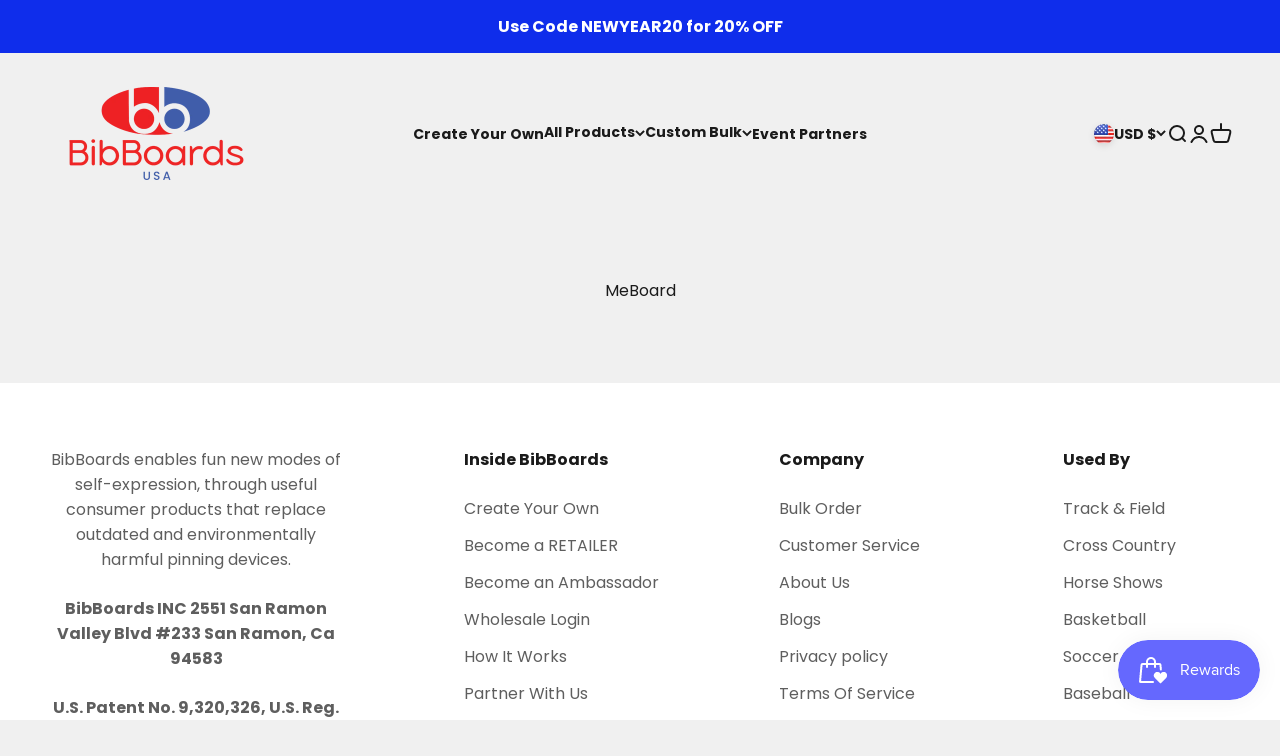

--- FILE ---
content_type: text/html; charset=utf-8
request_url: https://bibboards.com/pages/meboard
body_size: 107908
content:
<!doctype html>

<html lang="en" dir="ltr">
  <head>
    <meta charset="utf-8">
    <meta name="viewport" content="width=device-width, initial-scale=1.0, height=device-height, minimum-scale=1.0, maximum-scale=1.0">
    <meta name="theme-color" content="#f0f0f0">
    <meta name="google-site-verification" content="IGyNU1d_WVUao_NvNayhuX4CxnLZSrYQ8BNbElk_B4I" />
    <meta name="google-site-verification" content="1TKBZtylUB59NW-etsZgOdo_j0Azd6clbNVGzaf4y0w" />
    <title>MeBoard</title><link rel="canonical" href="https://bibboards.com/pages/meboard"><link rel="shortcut icon" href="//bibboards.com/cdn/shop/files/bblogo.png?v=1613546770&width=96">
      <link rel="apple-touch-icon" href="//bibboards.com/cdn/shop/files/bblogo.png?v=1613546770&width=180"><link rel="preconnect" href="https://cdn.shopify.com">
    <link rel="preconnect" href="https://fonts.shopifycdn.com" crossorigin>
    <link rel="dns-prefetch" href="https://productreviews.shopifycdn.com"><link rel="preload" href="//bibboards.com/cdn/fonts/poppins/poppins_n4.0ba78fa5af9b0e1a374041b3ceaadf0a43b41362.woff2" as="font" type="font/woff2" crossorigin><link rel="preload" href="//bibboards.com/cdn/fonts/poppins/poppins_n4.0ba78fa5af9b0e1a374041b3ceaadf0a43b41362.woff2" as="font" type="font/woff2" crossorigin><meta property="og:type" content="website">
  <meta property="og:title" content="MeBoard"><meta property="og:image" content="http://bibboards.com/cdn/shop/files/bibboards-1800x900_a55913d9-82b9-4dce-a5a8-819ab044dce5.jpg?v=1648574184&width=2048">
  <meta property="og:image:secure_url" content="https://bibboards.com/cdn/shop/files/bibboards-1800x900_a55913d9-82b9-4dce-a5a8-819ab044dce5.jpg?v=1648574184&width=2048">
  <meta property="og:image:width" content="1800">
  <meta property="og:image:height" content="900"><meta property="og:url" content="https://bibboards.com/pages/meboard">
<meta property="og:site_name" content="BibBoards"><meta name="twitter:card" content="summary"><meta name="twitter:title" content="MeBoard">
  <meta name="twitter:description" content="MeBoard"><meta name="twitter:image" content="https://bibboards.com/cdn/shop/files/bibboards-1800x900_a55913d9-82b9-4dce-a5a8-819ab044dce5.jpg?crop=center&height=1200&v=1648574184&width=1200">
  <meta name="twitter:image:alt" content=""><script async crossorigin fetchpriority="high" src="/cdn/shopifycloud/importmap-polyfill/es-modules-shim.2.4.0.js"></script>
<script type="application/ld+json">
  {
    "@context": "https://schema.org",
    "@type": "BreadcrumbList",
    "itemListElement": [{
        "@type": "ListItem",
        "position": 1,
        "name": "Home",
        "item": "https://bibboards.com"
      },{
            "@type": "ListItem",
            "position": 2,
            "name": "MeBoard",
            "item": "https://bibboards.com/pages/meboard"
          }]
  }
</script><style>/* Typography (heading) */
  @font-face {
  font-family: Poppins;
  font-weight: 400;
  font-style: normal;
  font-display: fallback;
  src: url("//bibboards.com/cdn/fonts/poppins/poppins_n4.0ba78fa5af9b0e1a374041b3ceaadf0a43b41362.woff2") format("woff2"),
       url("//bibboards.com/cdn/fonts/poppins/poppins_n4.214741a72ff2596839fc9760ee7a770386cf16ca.woff") format("woff");
}

@font-face {
  font-family: Poppins;
  font-weight: 400;
  font-style: italic;
  font-display: fallback;
  src: url("//bibboards.com/cdn/fonts/poppins/poppins_i4.846ad1e22474f856bd6b81ba4585a60799a9f5d2.woff2") format("woff2"),
       url("//bibboards.com/cdn/fonts/poppins/poppins_i4.56b43284e8b52fc64c1fd271f289a39e8477e9ec.woff") format("woff");
}

/* Typography (body) */
  @font-face {
  font-family: Poppins;
  font-weight: 400;
  font-style: normal;
  font-display: fallback;
  src: url("//bibboards.com/cdn/fonts/poppins/poppins_n4.0ba78fa5af9b0e1a374041b3ceaadf0a43b41362.woff2") format("woff2"),
       url("//bibboards.com/cdn/fonts/poppins/poppins_n4.214741a72ff2596839fc9760ee7a770386cf16ca.woff") format("woff");
}

@font-face {
  font-family: Poppins;
  font-weight: 400;
  font-style: italic;
  font-display: fallback;
  src: url("//bibboards.com/cdn/fonts/poppins/poppins_i4.846ad1e22474f856bd6b81ba4585a60799a9f5d2.woff2") format("woff2"),
       url("//bibboards.com/cdn/fonts/poppins/poppins_i4.56b43284e8b52fc64c1fd271f289a39e8477e9ec.woff") format("woff");
}

@font-face {
  font-family: Poppins;
  font-weight: 700;
  font-style: normal;
  font-display: fallback;
  src: url("//bibboards.com/cdn/fonts/poppins/poppins_n7.56758dcf284489feb014a026f3727f2f20a54626.woff2") format("woff2"),
       url("//bibboards.com/cdn/fonts/poppins/poppins_n7.f34f55d9b3d3205d2cd6f64955ff4b36f0cfd8da.woff") format("woff");
}

@font-face {
  font-family: Poppins;
  font-weight: 700;
  font-style: italic;
  font-display: fallback;
  src: url("//bibboards.com/cdn/fonts/poppins/poppins_i7.42fd71da11e9d101e1e6c7932199f925f9eea42d.woff2") format("woff2"),
       url("//bibboards.com/cdn/fonts/poppins/poppins_i7.ec8499dbd7616004e21155106d13837fff4cf556.woff") format("woff");
}

:root {
    /**
     * ---------------------------------------------------------------------
     * SPACING VARIABLES
     *
     * We are using a spacing inspired from frameworks like Tailwind CSS.
     * ---------------------------------------------------------------------
     */
    --spacing-0-5: 0.125rem; /* 2px */
    --spacing-1: 0.25rem; /* 4px */
    --spacing-1-5: 0.375rem; /* 6px */
    --spacing-2: 0.5rem; /* 8px */
    --spacing-2-5: 0.625rem; /* 10px */
    --spacing-3: 0.75rem; /* 12px */
    --spacing-3-5: 0.875rem; /* 14px */
    --spacing-4: 1rem; /* 16px */
    --spacing-4-5: 1.125rem; /* 18px */
    --spacing-5: 1.25rem; /* 20px */
    --spacing-5-5: 1.375rem; /* 22px */
    --spacing-6: 1.5rem; /* 24px */
    --spacing-6-5: 1.625rem; /* 26px */
    --spacing-7: 1.75rem; /* 28px */
    --spacing-7-5: 1.875rem; /* 30px */
    --spacing-8: 2rem; /* 32px */
    --spacing-8-5: 2.125rem; /* 34px */
    --spacing-9: 2.25rem; /* 36px */
    --spacing-9-5: 2.375rem; /* 38px */
    --spacing-10: 2.5rem; /* 40px */
    --spacing-11: 2.75rem; /* 44px */
    --spacing-12: 3rem; /* 48px */
    --spacing-14: 3.5rem; /* 56px */
    --spacing-16: 4rem; /* 64px */
    --spacing-18: 4.5rem; /* 72px */
    --spacing-20: 5rem; /* 80px */
    --spacing-24: 6rem; /* 96px */
    --spacing-28: 7rem; /* 112px */
    --spacing-32: 8rem; /* 128px */
    --spacing-36: 9rem; /* 144px */
    --spacing-40: 10rem; /* 160px */
    --spacing-44: 11rem; /* 176px */
    --spacing-48: 12rem; /* 192px */
    --spacing-52: 13rem; /* 208px */
    --spacing-56: 14rem; /* 224px */
    --spacing-60: 15rem; /* 240px */
    --spacing-64: 16rem; /* 256px */
    --spacing-72: 18rem; /* 288px */
    --spacing-80: 20rem; /* 320px */
    --spacing-96: 24rem; /* 384px */

    /* Container */
    --container-max-width: 1600px;
    --container-narrow-max-width: 1350px;
    --container-gutter: var(--spacing-5);
    --section-outer-spacing-block: var(--spacing-12);
    --section-inner-max-spacing-block: var(--spacing-10);
    --section-inner-spacing-inline: var(--container-gutter);
    --section-stack-spacing-block: var(--spacing-8);

    /* Grid gutter */
    --grid-gutter: var(--spacing-5);

    /* Product list settings */
    --product-list-row-gap: var(--spacing-8);
    --product-list-column-gap: var(--grid-gutter);

    /* Form settings */
    --input-gap: var(--spacing-2);
    --input-height: 2.625rem;
    --input-padding-inline: var(--spacing-4);

    /* Other sizes */
    --sticky-area-height: calc(var(--sticky-announcement-bar-enabled, 0) * var(--announcement-bar-height, 0px) + var(--sticky-header-enabled, 0) * var(--header-height, 0px));

    /* RTL support */
    --transform-logical-flip: 1;
    --transform-origin-start: left;
    --transform-origin-end: right;

    /**
     * ---------------------------------------------------------------------
     * TYPOGRAPHY
     * ---------------------------------------------------------------------
     */

    /* Font properties */
    --heading-font-family: Poppins, sans-serif;
    --heading-font-weight: 400;
    --heading-font-style: normal;
    --heading-text-transform: normal;
    --heading-letter-spacing: -0.02em;
    --text-font-family: Poppins, sans-serif;
    --text-font-weight: 400;
    --text-font-style: normal;
    --text-letter-spacing: 0.0em;

    /* Font sizes */
    --text-h0: 3rem;
    --text-h1: 2.5rem;
    --text-h2: 2rem;
    --text-h3: 1.5rem;
    --text-h4: 1.375rem;
    --text-h5: 1.125rem;
    --text-h6: 1rem;
    --text-xs: 0.6875rem;
    --text-sm: 0.75rem;
    --text-base: 0.875rem;
    --text-lg: 1.125rem;

    /**
     * ---------------------------------------------------------------------
     * COLORS
     * ---------------------------------------------------------------------
     */

    /* Color settings */--accent: 26 26 26;
    --text-primary: 26 26 26;
    --background-primary: 240 240 240;
    --dialog-background: 255 255 255;
    --border-color: var(--text-color, var(--text-primary)) / 0.12;

    /* Button colors */
    --button-background-primary: 26 26 26;
    --button-text-primary: 255 255 255;
    --button-background-secondary: 240 196 23;
    --button-text-secondary: 26 26 26;

    /* Status colors */
    --success-background: 224 244 232;
    --success-text: 0 163 65;
    --warning-background: 255 246 233;
    --warning-text: 255 183 74;
    --error-background: 254 231 231;
    --error-text: 248 58 58;

    /* Product colors */
    --on-sale-text: 248 58 58;
    --on-sale-badge-background: 248 58 58;
    --on-sale-badge-text: 255 255 255;
    --sold-out-badge-background: 0 0 0;
    --sold-out-badge-text: 255 255 255;
    --primary-badge-background: 128 60 238;
    --primary-badge-text: 255 255 255;
    --star-color: 255 183 74;
    --product-card-background: 255 255 255;
    --product-card-text: 26 26 26;

    /* Header colors */
    --header-background: 240 240 240;
    --header-text: 26 26 26;

    /* Footer colors */
    --footer-background: 255 255 255;
    --footer-text: 26 26 26;

    /* Rounded variables (used for border radius) */
    --rounded-xs: 0.25rem;
    --rounded-sm: 0.375rem;
    --rounded: 0.75rem;
    --rounded-lg: 1.5rem;
    --rounded-full: 9999px;

    --rounded-button: 0.0rem;
    --rounded-input: 0.5rem;

    /* Box shadow */
    --shadow-sm: 0 2px 8px rgb(var(--text-primary) / 0.1);
    --shadow: 0 5px 15px rgb(var(--text-primary) / 0.1);
    --shadow-md: 0 5px 30px rgb(var(--text-primary) / 0.1);
    --shadow-block: 0px 18px 50px rgb(var(--text-primary) / 0.1);

    /**
     * ---------------------------------------------------------------------
     * OTHER
     * ---------------------------------------------------------------------
     */

    --stagger-products-reveal-opacity: 0;
    --cursor-close-svg-url: url(//bibboards.com/cdn/shop/t/228/assets/cursor-close.svg?v=147174565022153725511761935759);
    --cursor-zoom-in-svg-url: url(//bibboards.com/cdn/shop/t/228/assets/cursor-zoom-in.svg?v=154953035094101115921761935759);
    --cursor-zoom-out-svg-url: url(//bibboards.com/cdn/shop/t/228/assets/cursor-zoom-out.svg?v=16155520337305705181761935759);
    --checkmark-svg-url: url(//bibboards.com/cdn/shop/t/228/assets/checkmark.svg?v=77552481021870063511761935759);
  }

  [dir="rtl"]:root {
    /* RTL support */
    --transform-logical-flip: -1;
    --transform-origin-start: right;
    --transform-origin-end: left;
  }

  @media screen and (min-width: 700px) {
    :root {
      /* Typography (font size) */
      --text-h0: 4rem;
      --text-h1: 3rem;
      --text-h2: 2.5rem;
      --text-h3: 2rem;
      --text-h4: 1.625rem;
      --text-h5: 1.25rem;
      --text-h6: 1.125rem;

      --text-xs: 0.75rem;
      --text-sm: 0.875rem;
      --text-base: 1.0rem;
      --text-lg: 1.25rem;

      /* Spacing */
      --container-gutter: 2rem;
      --section-outer-spacing-block: var(--spacing-16);
      --section-inner-max-spacing-block: var(--spacing-12);
      --section-inner-spacing-inline: var(--spacing-12);
      --section-stack-spacing-block: var(--spacing-12);

      /* Grid gutter */
      --grid-gutter: var(--spacing-6);

      /* Product list settings */
      --product-list-row-gap: var(--spacing-12);

      /* Form settings */
      --input-gap: 1rem;
      --input-height: 3.125rem;
      --input-padding-inline: var(--spacing-5);
    }
  }

  @media screen and (min-width: 1000px) {
    :root {
      /* Spacing settings */
      --container-gutter: var(--spacing-12);
      --section-outer-spacing-block: var(--spacing-18);
      --section-inner-max-spacing-block: var(--spacing-16);
      --section-inner-spacing-inline: var(--spacing-16);
      --section-stack-spacing-block: var(--spacing-12);
    }
  }

  @media screen and (min-width: 1150px) {
    :root {
      /* Spacing settings */
      --container-gutter: var(--spacing-12);
      --section-outer-spacing-block: var(--spacing-20);
      --section-inner-max-spacing-block: var(--spacing-16);
      --section-inner-spacing-inline: var(--spacing-16);
      --section-stack-spacing-block: var(--spacing-12);
    }
  }

  @media screen and (min-width: 1400px) {
    :root {
      /* Typography (font size) */
      --text-h0: 5rem;
      --text-h1: 3.75rem;
      --text-h2: 3rem;
      --text-h3: 2.25rem;
      --text-h4: 2rem;
      --text-h5: 1.5rem;
      --text-h6: 1.25rem;

      --section-outer-spacing-block: var(--spacing-24);
      --section-inner-max-spacing-block: var(--spacing-18);
      --section-inner-spacing-inline: var(--spacing-18);
    }
  }

  @media screen and (min-width: 1600px) {
    :root {
      --section-outer-spacing-block: var(--spacing-24);
      --section-inner-max-spacing-block: var(--spacing-20);
      --section-inner-spacing-inline: var(--spacing-20);
    }
  }

  /**
   * ---------------------------------------------------------------------
   * LIQUID DEPENDANT CSS
   *
   * Our main CSS is Liquid free, but some very specific features depend on
   * theme settings, so we have them here
   * ---------------------------------------------------------------------
   */@media screen and (pointer: fine) {
        .button:not([disabled]):hover, .btn:not([disabled]):hover, .shopify-payment-button__button--unbranded:not([disabled]):hover {
          --button-background-opacity: 0.85;
        }

        .button--subdued:not([disabled]):hover {
          --button-background: var(--text-color) / .05 !important;
        }
      }</style><script>
  // This allows to expose several variables to the global scope, to be used in scripts
  window.themeVariables = {
    settings: {
      showPageTransition: false,
      staggerProductsApparition: true,
      reduceDrawerAnimation: false,
      reduceMenuAnimation: false,
      headingApparition: "split_fade",
      pageType: "page",
      moneyFormat: "${{amount}}",
      moneyWithCurrencyFormat: "${{amount}} USD",
      currencyCodeEnabled: false,
      cartType: "drawer",
      showDiscount: true,
      discountMode: "saving",
      pageBackground: "#f0f0f0",
      textColor: "#1a1a1a"
    },

    strings: {
      accessibilityClose: "Close",
      accessibilityNext: "Next",
      accessibilityPrevious: "Previous",
      closeGallery: "Close gallery",
      zoomGallery: "Zoom",
      errorGallery: "Image cannot be loaded",
      searchNoResults: "No results could be found.",
      addOrderNote: "Add order note",
      editOrderNote: "Edit order note",
      shippingEstimatorNoResults: "Sorry, we do not ship to your address.",
      shippingEstimatorOneResult: "There is one shipping rate for your address:",
      shippingEstimatorMultipleResults: "There are several shipping rates for your address:",
      shippingEstimatorError: "One or more error occurred while retrieving shipping rates:"
    },

    breakpoints: {
      'sm': 'screen and (min-width: 700px)',
      'md': 'screen and (min-width: 1000px)',
      'lg': 'screen and (min-width: 1150px)',
      'xl': 'screen and (min-width: 1400px)',

      'sm-max': 'screen and (max-width: 699px)',
      'md-max': 'screen and (max-width: 999px)',
      'lg-max': 'screen and (max-width: 1149px)',
      'xl-max': 'screen and (max-width: 1399px)'
    }
  };// For detecting native share
  document.documentElement.classList.add(`native-share--${navigator.share ? 'enabled' : 'disabled'}`);</script>
    
    <script>
      if (!(HTMLScriptElement.supports && HTMLScriptElement.supports('importmap'))) {
        const importMapPolyfill = document.createElement('script');
        importMapPolyfill.async = true;
        importMapPolyfill.src = "//bibboards.com/cdn/shop/t/228/assets/es-module-shims.min.js?v=140375185335194536761761935759";

        document.head.appendChild(importMapPolyfill);
      }
    </script>

    <script type="importmap">{
        "imports": {
          "vendor": "//bibboards.com/cdn/shop/t/228/assets/vendor.min.js?v=162910149792179071561761935759",
          "theme": "//bibboards.com/cdn/shop/t/228/assets/theme.js?v=110429422730246749451761935759",
          "photoswipe": "//bibboards.com/cdn/shop/t/228/assets/photoswipe.min.js?v=13374349288281597431761935759"
        }
      }
    </script>

    <script type="module" src="//bibboards.com/cdn/shop/t/228/assets/vendor.min.js?v=162910149792179071561761935759"></script>
    <script type="module" src="//bibboards.com/cdn/shop/t/228/assets/theme.js?v=110429422730246749451761935759"></script>

    <script>window.performance && window.performance.mark && window.performance.mark('shopify.content_for_header.start');</script><meta id="shopify-digital-wallet" name="shopify-digital-wallet" content="/21349463/digital_wallets/dialog">
<meta name="shopify-checkout-api-token" content="13e98c22d44d5205f60a5eab55750187">
<meta id="in-context-paypal-metadata" data-shop-id="21349463" data-venmo-supported="false" data-environment="production" data-locale="en_US" data-paypal-v4="true" data-currency="USD">
<link rel="alternate" hreflang="x-default" href="https://bibboards.com/pages/meboard">
<link rel="alternate" hreflang="en-CA" href="https://bibboards.com/en-ca/pages/meboard">
<link rel="alternate" hreflang="en-US" href="https://bibboards.com/pages/meboard">
<script async="async" src="/checkouts/internal/preloads.js?locale=en-US"></script>
<link rel="preconnect" href="https://shop.app" crossorigin="anonymous">
<script async="async" src="https://shop.app/checkouts/internal/preloads.js?locale=en-US&shop_id=21349463" crossorigin="anonymous"></script>
<script id="apple-pay-shop-capabilities" type="application/json">{"shopId":21349463,"countryCode":"US","currencyCode":"USD","merchantCapabilities":["supports3DS"],"merchantId":"gid:\/\/shopify\/Shop\/21349463","merchantName":"BibBoards","requiredBillingContactFields":["postalAddress","email"],"requiredShippingContactFields":["postalAddress","email"],"shippingType":"shipping","supportedNetworks":["visa","masterCard","amex","discover","elo","jcb"],"total":{"type":"pending","label":"BibBoards","amount":"1.00"},"shopifyPaymentsEnabled":true,"supportsSubscriptions":true}</script>
<script id="shopify-features" type="application/json">{"accessToken":"13e98c22d44d5205f60a5eab55750187","betas":["rich-media-storefront-analytics"],"domain":"bibboards.com","predictiveSearch":true,"shopId":21349463,"locale":"en"}</script>
<script>var Shopify = Shopify || {};
Shopify.shop = "bibboards.myshopify.com";
Shopify.locale = "en";
Shopify.currency = {"active":"USD","rate":"1.0"};
Shopify.country = "US";
Shopify.theme = {"name":"BFCM 2025 Launch","id":155577909466,"schema_name":"Impact","schema_version":"6.1.0","theme_store_id":1190,"role":"main"};
Shopify.theme.handle = "null";
Shopify.theme.style = {"id":null,"handle":null};
Shopify.cdnHost = "bibboards.com/cdn";
Shopify.routes = Shopify.routes || {};
Shopify.routes.root = "/";</script>
<script type="module">!function(o){(o.Shopify=o.Shopify||{}).modules=!0}(window);</script>
<script>!function(o){function n(){var o=[];function n(){o.push(Array.prototype.slice.apply(arguments))}return n.q=o,n}var t=o.Shopify=o.Shopify||{};t.loadFeatures=n(),t.autoloadFeatures=n()}(window);</script>
<script>
  window.ShopifyPay = window.ShopifyPay || {};
  window.ShopifyPay.apiHost = "shop.app\/pay";
  window.ShopifyPay.redirectState = null;
</script>
<script id="shop-js-analytics" type="application/json">{"pageType":"page"}</script>
<script defer="defer" async type="module" src="//bibboards.com/cdn/shopifycloud/shop-js/modules/v2/client.init-shop-cart-sync_BT-GjEfc.en.esm.js"></script>
<script defer="defer" async type="module" src="//bibboards.com/cdn/shopifycloud/shop-js/modules/v2/chunk.common_D58fp_Oc.esm.js"></script>
<script defer="defer" async type="module" src="//bibboards.com/cdn/shopifycloud/shop-js/modules/v2/chunk.modal_xMitdFEc.esm.js"></script>
<script type="module">
  await import("//bibboards.com/cdn/shopifycloud/shop-js/modules/v2/client.init-shop-cart-sync_BT-GjEfc.en.esm.js");
await import("//bibboards.com/cdn/shopifycloud/shop-js/modules/v2/chunk.common_D58fp_Oc.esm.js");
await import("//bibboards.com/cdn/shopifycloud/shop-js/modules/v2/chunk.modal_xMitdFEc.esm.js");

  window.Shopify.SignInWithShop?.initShopCartSync?.({"fedCMEnabled":true,"windoidEnabled":true});

</script>
<script>
  window.Shopify = window.Shopify || {};
  if (!window.Shopify.featureAssets) window.Shopify.featureAssets = {};
  window.Shopify.featureAssets['shop-js'] = {"shop-cart-sync":["modules/v2/client.shop-cart-sync_DZOKe7Ll.en.esm.js","modules/v2/chunk.common_D58fp_Oc.esm.js","modules/v2/chunk.modal_xMitdFEc.esm.js"],"init-fed-cm":["modules/v2/client.init-fed-cm_B6oLuCjv.en.esm.js","modules/v2/chunk.common_D58fp_Oc.esm.js","modules/v2/chunk.modal_xMitdFEc.esm.js"],"shop-cash-offers":["modules/v2/client.shop-cash-offers_D2sdYoxE.en.esm.js","modules/v2/chunk.common_D58fp_Oc.esm.js","modules/v2/chunk.modal_xMitdFEc.esm.js"],"shop-login-button":["modules/v2/client.shop-login-button_QeVjl5Y3.en.esm.js","modules/v2/chunk.common_D58fp_Oc.esm.js","modules/v2/chunk.modal_xMitdFEc.esm.js"],"pay-button":["modules/v2/client.pay-button_DXTOsIq6.en.esm.js","modules/v2/chunk.common_D58fp_Oc.esm.js","modules/v2/chunk.modal_xMitdFEc.esm.js"],"shop-button":["modules/v2/client.shop-button_DQZHx9pm.en.esm.js","modules/v2/chunk.common_D58fp_Oc.esm.js","modules/v2/chunk.modal_xMitdFEc.esm.js"],"avatar":["modules/v2/client.avatar_BTnouDA3.en.esm.js"],"init-windoid":["modules/v2/client.init-windoid_CR1B-cfM.en.esm.js","modules/v2/chunk.common_D58fp_Oc.esm.js","modules/v2/chunk.modal_xMitdFEc.esm.js"],"init-shop-for-new-customer-accounts":["modules/v2/client.init-shop-for-new-customer-accounts_C_vY_xzh.en.esm.js","modules/v2/client.shop-login-button_QeVjl5Y3.en.esm.js","modules/v2/chunk.common_D58fp_Oc.esm.js","modules/v2/chunk.modal_xMitdFEc.esm.js"],"init-shop-email-lookup-coordinator":["modules/v2/client.init-shop-email-lookup-coordinator_BI7n9ZSv.en.esm.js","modules/v2/chunk.common_D58fp_Oc.esm.js","modules/v2/chunk.modal_xMitdFEc.esm.js"],"init-shop-cart-sync":["modules/v2/client.init-shop-cart-sync_BT-GjEfc.en.esm.js","modules/v2/chunk.common_D58fp_Oc.esm.js","modules/v2/chunk.modal_xMitdFEc.esm.js"],"shop-toast-manager":["modules/v2/client.shop-toast-manager_DiYdP3xc.en.esm.js","modules/v2/chunk.common_D58fp_Oc.esm.js","modules/v2/chunk.modal_xMitdFEc.esm.js"],"init-customer-accounts":["modules/v2/client.init-customer-accounts_D9ZNqS-Q.en.esm.js","modules/v2/client.shop-login-button_QeVjl5Y3.en.esm.js","modules/v2/chunk.common_D58fp_Oc.esm.js","modules/v2/chunk.modal_xMitdFEc.esm.js"],"init-customer-accounts-sign-up":["modules/v2/client.init-customer-accounts-sign-up_iGw4briv.en.esm.js","modules/v2/client.shop-login-button_QeVjl5Y3.en.esm.js","modules/v2/chunk.common_D58fp_Oc.esm.js","modules/v2/chunk.modal_xMitdFEc.esm.js"],"shop-follow-button":["modules/v2/client.shop-follow-button_CqMgW2wH.en.esm.js","modules/v2/chunk.common_D58fp_Oc.esm.js","modules/v2/chunk.modal_xMitdFEc.esm.js"],"checkout-modal":["modules/v2/client.checkout-modal_xHeaAweL.en.esm.js","modules/v2/chunk.common_D58fp_Oc.esm.js","modules/v2/chunk.modal_xMitdFEc.esm.js"],"shop-login":["modules/v2/client.shop-login_D91U-Q7h.en.esm.js","modules/v2/chunk.common_D58fp_Oc.esm.js","modules/v2/chunk.modal_xMitdFEc.esm.js"],"lead-capture":["modules/v2/client.lead-capture_BJmE1dJe.en.esm.js","modules/v2/chunk.common_D58fp_Oc.esm.js","modules/v2/chunk.modal_xMitdFEc.esm.js"],"payment-terms":["modules/v2/client.payment-terms_Ci9AEqFq.en.esm.js","modules/v2/chunk.common_D58fp_Oc.esm.js","modules/v2/chunk.modal_xMitdFEc.esm.js"]};
</script>
<script>(function() {
  var isLoaded = false;
  function asyncLoad() {
    if (isLoaded) return;
    isLoaded = true;
    var urls = ["https:\/\/bibboards.services.answerbase.com\/javascript\/widget\/full-featured-widget.min.js?p=s\u0026ia=%23abqa\u0026iacp=%23abcatqa\u0026iawp=%23abpageqa\u0026onPageSearchElements=.product-info__description+.prose,+Product+Description\u0026shop=bibboards.myshopify.com","https:\/\/bibboards.services.answerbase.com\/javascript\/widget\/cta-widget.min.js?p=s\u0026ia=%23abcta\u0026shop=bibboards.myshopify.com"];
    for (var i = 0; i < urls.length; i++) {
      var s = document.createElement('script');
      s.type = 'text/javascript';
      s.async = true;
      s.src = urls[i];
      var x = document.getElementsByTagName('script')[0];
      x.parentNode.insertBefore(s, x);
    }
  };
  if(window.attachEvent) {
    window.attachEvent('onload', asyncLoad);
  } else {
    window.addEventListener('load', asyncLoad, false);
  }
})();</script>
<script id="__st">var __st={"a":21349463,"offset":-28800,"reqid":"f7beee83-12ce-48ca-9f8f-e6b93db3c52d-1769277729","pageurl":"bibboards.com\/pages\/meboard","s":"pages-44278120553","u":"ecd4140f04b0","p":"page","rtyp":"page","rid":44278120553};</script>
<script>window.ShopifyPaypalV4VisibilityTracking = true;</script>
<script id="captcha-bootstrap">!function(){'use strict';const t='contact',e='account',n='new_comment',o=[[t,t],['blogs',n],['comments',n],[t,'customer']],c=[[e,'customer_login'],[e,'guest_login'],[e,'recover_customer_password'],[e,'create_customer']],r=t=>t.map((([t,e])=>`form[action*='/${t}']:not([data-nocaptcha='true']) input[name='form_type'][value='${e}']`)).join(','),a=t=>()=>t?[...document.querySelectorAll(t)].map((t=>t.form)):[];function s(){const t=[...o],e=r(t);return a(e)}const i='password',u='form_key',d=['recaptcha-v3-token','g-recaptcha-response','h-captcha-response',i],f=()=>{try{return window.sessionStorage}catch{return}},m='__shopify_v',_=t=>t.elements[u];function p(t,e,n=!1){try{const o=window.sessionStorage,c=JSON.parse(o.getItem(e)),{data:r}=function(t){const{data:e,action:n}=t;return t[m]||n?{data:e,action:n}:{data:t,action:n}}(c);for(const[e,n]of Object.entries(r))t.elements[e]&&(t.elements[e].value=n);n&&o.removeItem(e)}catch(o){console.error('form repopulation failed',{error:o})}}const l='form_type',E='cptcha';function T(t){t.dataset[E]=!0}const w=window,h=w.document,L='Shopify',v='ce_forms',y='captcha';let A=!1;((t,e)=>{const n=(g='f06e6c50-85a8-45c8-87d0-21a2b65856fe',I='https://cdn.shopify.com/shopifycloud/storefront-forms-hcaptcha/ce_storefront_forms_captcha_hcaptcha.v1.5.2.iife.js',D={infoText:'Protected by hCaptcha',privacyText:'Privacy',termsText:'Terms'},(t,e,n)=>{const o=w[L][v],c=o.bindForm;if(c)return c(t,g,e,D).then(n);var r;o.q.push([[t,g,e,D],n]),r=I,A||(h.body.append(Object.assign(h.createElement('script'),{id:'captcha-provider',async:!0,src:r})),A=!0)});var g,I,D;w[L]=w[L]||{},w[L][v]=w[L][v]||{},w[L][v].q=[],w[L][y]=w[L][y]||{},w[L][y].protect=function(t,e){n(t,void 0,e),T(t)},Object.freeze(w[L][y]),function(t,e,n,w,h,L){const[v,y,A,g]=function(t,e,n){const i=e?o:[],u=t?c:[],d=[...i,...u],f=r(d),m=r(i),_=r(d.filter((([t,e])=>n.includes(e))));return[a(f),a(m),a(_),s()]}(w,h,L),I=t=>{const e=t.target;return e instanceof HTMLFormElement?e:e&&e.form},D=t=>v().includes(t);t.addEventListener('submit',(t=>{const e=I(t);if(!e)return;const n=D(e)&&!e.dataset.hcaptchaBound&&!e.dataset.recaptchaBound,o=_(e),c=g().includes(e)&&(!o||!o.value);(n||c)&&t.preventDefault(),c&&!n&&(function(t){try{if(!f())return;!function(t){const e=f();if(!e)return;const n=_(t);if(!n)return;const o=n.value;o&&e.removeItem(o)}(t);const e=Array.from(Array(32),(()=>Math.random().toString(36)[2])).join('');!function(t,e){_(t)||t.append(Object.assign(document.createElement('input'),{type:'hidden',name:u})),t.elements[u].value=e}(t,e),function(t,e){const n=f();if(!n)return;const o=[...t.querySelectorAll(`input[type='${i}']`)].map((({name:t})=>t)),c=[...d,...o],r={};for(const[a,s]of new FormData(t).entries())c.includes(a)||(r[a]=s);n.setItem(e,JSON.stringify({[m]:1,action:t.action,data:r}))}(t,e)}catch(e){console.error('failed to persist form',e)}}(e),e.submit())}));const S=(t,e)=>{t&&!t.dataset[E]&&(n(t,e.some((e=>e===t))),T(t))};for(const o of['focusin','change'])t.addEventListener(o,(t=>{const e=I(t);D(e)&&S(e,y())}));const B=e.get('form_key'),M=e.get(l),P=B&&M;t.addEventListener('DOMContentLoaded',(()=>{const t=y();if(P)for(const e of t)e.elements[l].value===M&&p(e,B);[...new Set([...A(),...v().filter((t=>'true'===t.dataset.shopifyCaptcha))])].forEach((e=>S(e,t)))}))}(h,new URLSearchParams(w.location.search),n,t,e,['guest_login'])})(!0,!0)}();</script>
<script integrity="sha256-4kQ18oKyAcykRKYeNunJcIwy7WH5gtpwJnB7kiuLZ1E=" data-source-attribution="shopify.loadfeatures" defer="defer" src="//bibboards.com/cdn/shopifycloud/storefront/assets/storefront/load_feature-a0a9edcb.js" crossorigin="anonymous"></script>
<script crossorigin="anonymous" defer="defer" src="//bibboards.com/cdn/shopifycloud/storefront/assets/shopify_pay/storefront-65b4c6d7.js?v=20250812"></script>
<script data-source-attribution="shopify.dynamic_checkout.dynamic.init">var Shopify=Shopify||{};Shopify.PaymentButton=Shopify.PaymentButton||{isStorefrontPortableWallets:!0,init:function(){window.Shopify.PaymentButton.init=function(){};var t=document.createElement("script");t.src="https://bibboards.com/cdn/shopifycloud/portable-wallets/latest/portable-wallets.en.js",t.type="module",document.head.appendChild(t)}};
</script>
<script data-source-attribution="shopify.dynamic_checkout.buyer_consent">
  function portableWalletsHideBuyerConsent(e){var t=document.getElementById("shopify-buyer-consent"),n=document.getElementById("shopify-subscription-policy-button");t&&n&&(t.classList.add("hidden"),t.setAttribute("aria-hidden","true"),n.removeEventListener("click",e))}function portableWalletsShowBuyerConsent(e){var t=document.getElementById("shopify-buyer-consent"),n=document.getElementById("shopify-subscription-policy-button");t&&n&&(t.classList.remove("hidden"),t.removeAttribute("aria-hidden"),n.addEventListener("click",e))}window.Shopify?.PaymentButton&&(window.Shopify.PaymentButton.hideBuyerConsent=portableWalletsHideBuyerConsent,window.Shopify.PaymentButton.showBuyerConsent=portableWalletsShowBuyerConsent);
</script>
<script data-source-attribution="shopify.dynamic_checkout.cart.bootstrap">document.addEventListener("DOMContentLoaded",(function(){function t(){return document.querySelector("shopify-accelerated-checkout-cart, shopify-accelerated-checkout")}if(t())Shopify.PaymentButton.init();else{new MutationObserver((function(e,n){t()&&(Shopify.PaymentButton.init(),n.disconnect())})).observe(document.body,{childList:!0,subtree:!0})}}));
</script>
<link id="shopify-accelerated-checkout-styles" rel="stylesheet" media="screen" href="https://bibboards.com/cdn/shopifycloud/portable-wallets/latest/accelerated-checkout-backwards-compat.css" crossorigin="anonymous">
<style id="shopify-accelerated-checkout-cart">
        #shopify-buyer-consent {
  margin-top: 1em;
  display: inline-block;
  width: 100%;
}

#shopify-buyer-consent.hidden {
  display: none;
}

#shopify-subscription-policy-button {
  background: none;
  border: none;
  padding: 0;
  text-decoration: underline;
  font-size: inherit;
  cursor: pointer;
}

#shopify-subscription-policy-button::before {
  box-shadow: none;
}

      </style>

<script>window.performance && window.performance.mark && window.performance.mark('shopify.content_for_header.end');</script>
<link href="//bibboards.com/cdn/shop/t/228/assets/theme.css?v=143816310758519044441761935759" rel="stylesheet" type="text/css" media="all" /><!--GB! added this STARTS-->
    <link href="//bibboards.com/cdn/shop/t/228/assets/custom-new-final.css?v=53568998985428410701767901677" rel="stylesheet" type="text/css" media="all" />
    <link href="//bibboards.com/cdn/shop/t/228/assets/jquery-ui.css?v=17579780029317783841761935759" rel="stylesheet" type="text/css" media="all" />
    <link href="//bibboards.com/cdn/shop/t/228/assets/custom-new-theme.css?v=80307465016828876711761935759" rel="stylesheet" type="text/css" media="all" />
    <link rel="preload" type="text/css" href="//cdn.jsdelivr.net/npm/slick-carousel@1.8.1/slick/slick.css" as="style" />
  <!--GB! added this ENDS-->

  
  <script>
    window.PXUTheme = window.PXUTheme || {};
    window.PXUTheme.version = '5.0.1';
    window.PXUTheme.name = 'Flex';
  </script>
  

  <script>
  window.zakekeProductAdvancedProcessing = true;
  
  
  window.zakekePricingData = {
    variantId: null,
    cart: {"note":null,"attributes":{},"original_total_price":0,"total_price":0,"total_discount":0,"total_weight":0.0,"item_count":0,"items":[],"requires_shipping":false,"currency":"USD","items_subtotal_price":0,"cart_level_discount_applications":[],"checkout_charge_amount":0},
    product: {"error":"json not allowed for this object"}
  };
  

  window.zakekeShopLocales = [
    
    {
      iso_code: "en",
      root_url: "\/",
      primary: true
    },
    
  ];
</script>

<script>
      function zakekePostprocessProperties(props, ctx){
        if (props.customization) {
    		props._customization = props.customization;
    		delete props.customization;
    	}
        if (props.Preview) {
          delete props.Preview;
        }

        if (ctx.price > 0) {
          props["Customization fee"] = "$" + ctx.price + " (added in checkout)"
        }
        
        return props;
      }
      
      function zakekeBeforeAddToCart(designID) {
        return new Promise(() => {
          fetch('/apps/zakeke/preview/' + designID).then(res => res.blob()).then(previewImg => {
            const form = document.getElementById('zakeke-addtocart');
            const body = new FormData(form);
            body.set('properties[Preview]', previewImg, 'Preview.png');
            return fetch(form.action, {
              method: 'POST',
              body: body
            }).then(() => {
              window.location.href = '/cart';
            });
          });
        });
      }
</script>
  <script>
    window.zakekeProductAdvancedProcessingDraftOrder = true;
    window.zakekeCustomizationPriceName = 'Customization';
  </script>

  <script>
    <script>
  // This allows to expose several variables to the global scope, to be used in scripts
  window.themeVariables = {
    settings: {
      showPageTransition: false,
      staggerProductsApparition: true,
      reduceDrawerAnimation: false,
      reduceMenuAnimation: false,
      headingApparition: "split_fade",
      pageType: "page",
      moneyFormat: "${{amount}}",
      moneyWithCurrencyFormat: "${{amount}} USD",
      currencyCodeEnabled: false,
      cartType: "drawer",
      showDiscount: true,
      discountMode: "saving",
      pageBackground: "#f0f0f0",
      textColor: "#1a1a1a"
    },

    strings: {
      accessibilityClose: "Close",
      accessibilityNext: "Next",
      accessibilityPrevious: "Previous",
      closeGallery: "Close gallery",
      zoomGallery: "Zoom",
      errorGallery: "Image cannot be loaded",
      searchNoResults: "No results could be found.",
      addOrderNote: "Add order note",
      editOrderNote: "Edit order note",
      shippingEstimatorNoResults: "Sorry, we do not ship to your address.",
      shippingEstimatorOneResult: "There is one shipping rate for your address:",
      shippingEstimatorMultipleResults: "There are several shipping rates for your address:",
      shippingEstimatorError: "One or more error occurred while retrieving shipping rates:"
    },

    breakpoints: {
      'sm': 'screen and (min-width: 700px)',
      'md': 'screen and (min-width: 1000px)',
      'lg': 'screen and (min-width: 1150px)',
      'xl': 'screen and (min-width: 1400px)',

      'sm-max': 'screen and (max-width: 699px)',
      'md-max': 'screen and (max-width: 999px)',
      'lg-max': 'screen and (max-width: 1149px)',
      'xl-max': 'screen and (max-width: 1399px)'
    }
  };// For detecting native share
  document.documentElement.classList.add(`native-share--${navigator.share ? 'enabled' : 'disabled'}`);</script>
  </script>
  
 
    <!--GB! added this STARTS--> 
    <link href="//bibboards.com/cdn/shop/t/228/assets/custom-new-gb-min.css?v=65506119750569616081761935759" rel="stylesheet" type="text/css" media="all" />
    
  
    <script defer src="//bibboards.com/cdn/shop/t/228/assets/canvas-to-blob.min.js?v=180896736401939586741761935759"></script>
    <script defer src="//bibboards.com/cdn/shop/t/228/assets/fabric.js?v=175167446294815546121761935759" defer></script> 
    <script defer src="//bibboards.com/cdn/shop/t/228/assets/jquery-ui.js?v=144151410727154103311761935759" defer></script>
    <script defer src="//bibboards.com/cdn/shop/t/228/assets/jquery.ui.touch-punch.min.js?v=70940435807250494521761935759"></script>  
    <script defer src="//bibboards.com/cdn/shop/t/228/assets/vendors.js?v=11282825012671617991761935759" defer></script>
    <script defer src="//bibboards.com/cdn/shop/t/228/assets/utilities.js?v=17547107198205258051761935759"></script>
    <script defer src="//bibboards.com/cdn/shop/t/228/assets/app.js?v=157226998940186471041761935759"></script>
    <script defer src="//bibboards.com/cdn/shop/t/228/assets/custom.js?v=47896936924166805161761935759"></script>

    
     <script defer src="//bibboards.com/cdn/shop/t/228/assets/customizer_b2b.js?v=153095617509528973421761935759"></script>
    

    <script src="https://ajax.googleapis.com/ajax/libs/jquery/3.5.1/jquery.min.js"></script>
    <script src="https://cdnjs.cloudflare.com/ajax/libs/slick-carousel/1.9.0/slick.min.js" 
    integrity="sha512-HGOnQO9+SP1V92SrtZfjqxxtLmVzqZpjFFekvzZVWoiASSQgSr4cw9Kqd2+l8Llp4Gm0G8GIFJ4ddwZilcdb8A==" crossorigin="anonymous" referrerpolicy="no-referrer" defer></script>
  <!--GB! added this ENDS-->	
<!-- BEGIN app block: shopify://apps/triplewhale/blocks/triple_pixel_snippet/483d496b-3f1a-4609-aea7-8eee3b6b7a2a --><link rel='preconnect dns-prefetch' href='https://api.config-security.com/' crossorigin />
<link rel='preconnect dns-prefetch' href='https://conf.config-security.com/' crossorigin />
<script>
/* >> TriplePixel :: start*/
window.TriplePixelData={TripleName:"bibboards.myshopify.com",ver:"2.16",plat:"SHOPIFY",isHeadless:false,src:'SHOPIFY_EXT',product:{id:"",name:``,price:"",variant:""},search:"",collection:"",cart:"drawer",template:"page",curr:"USD" || "USD"},function(W,H,A,L,E,_,B,N){function O(U,T,P,H,R){void 0===R&&(R=!1),H=new XMLHttpRequest,P?(H.open("POST",U,!0),H.setRequestHeader("Content-Type","text/plain")):H.open("GET",U,!0),H.send(JSON.stringify(P||{})),H.onreadystatechange=function(){4===H.readyState&&200===H.status?(R=H.responseText,U.includes("/first")?eval(R):P||(N[B]=R)):(299<H.status||H.status<200)&&T&&!R&&(R=!0,O(U,T-1,P))}}if(N=window,!N[H+"sn"]){N[H+"sn"]=1,L=function(){return Date.now().toString(36)+"_"+Math.random().toString(36)};try{A.setItem(H,1+(0|A.getItem(H)||0)),(E=JSON.parse(A.getItem(H+"U")||"[]")).push({u:location.href,r:document.referrer,t:Date.now(),id:L()}),A.setItem(H+"U",JSON.stringify(E))}catch(e){}var i,m,p;A.getItem('"!nC`')||(_=A,A=N,A[H]||(E=A[H]=function(t,e,i){return void 0===i&&(i=[]),"State"==t?E.s:(W=L(),(E._q=E._q||[]).push([W,t,e].concat(i)),W)},E.s="Installed",E._q=[],E.ch=W,B="configSecurityConfModel",N[B]=1,O("https://conf.config-security.com/model",5),i=L(),m=A[atob("c2NyZWVu")],_.setItem("di_pmt_wt",i),p={id:i,action:"profile",avatar:_.getItem("auth-security_rand_salt_"),time:m[atob("d2lkdGg=")]+":"+m[atob("aGVpZ2h0")],host:A.TriplePixelData.TripleName,plat:A.TriplePixelData.plat,url:window.location.href.slice(0,500),ref:document.referrer,ver:A.TriplePixelData.ver},O("https://api.config-security.com/event",5,p),O("https://api.config-security.com/first?host=".concat(p.host,"&plat=").concat(p.plat),5)))}}("","TriplePixel",localStorage);
/* << TriplePixel :: end*/
</script>



<!-- END app block --><!-- BEGIN app block: shopify://apps/instant-section-page-builder/blocks/instant_core/927e19d9-4e68-41db-99c7-d8debdc1f80d -->
<script>
window.Instant = {
  initialized: true,
  initializedAppEmbed: true,
  initializedVersion: 'latest',
  swiperScriptUrl: 'https://cdn.shopify.com/extensions/019bc6a9-73b5-7215-ba7a-5c83a88c0b68/instant-shopify-66/assets/swiper-bundle.min.js'
};
</script>

<!-- END app block --><!-- BEGIN app block: shopify://apps/microsoft-clarity/blocks/clarity_js/31c3d126-8116-4b4a-8ba1-baeda7c4aeea -->
<script type="text/javascript">
  (function (c, l, a, r, i, t, y) {
    c[a] = c[a] || function () { (c[a].q = c[a].q || []).push(arguments); };
    t = l.createElement(r); t.async = 1; t.src = "https://www.clarity.ms/tag/" + i + "?ref=shopify";
    y = l.getElementsByTagName(r)[0]; y.parentNode.insertBefore(t, y);

    c.Shopify.loadFeatures([{ name: "consent-tracking-api", version: "0.1" }], error => {
      if (error) {
        console.error("Error loading Shopify features:", error);
        return;
      }

      c[a]('consentv2', {
        ad_Storage: c.Shopify.customerPrivacy.marketingAllowed() ? "granted" : "denied",
        analytics_Storage: c.Shopify.customerPrivacy.analyticsProcessingAllowed() ? "granted" : "denied",
      });
    });

    l.addEventListener("visitorConsentCollected", function (e) {
      c[a]('consentv2', {
        ad_Storage: e.detail.marketingAllowed ? "granted" : "denied",
        analytics_Storage: e.detail.analyticsAllowed ? "granted" : "denied",
      });
    });
  })(window, document, "clarity", "script", "tr64tbr27j");
</script>



<!-- END app block --><!-- BEGIN app block: shopify://apps/klaviyo-email-marketing-sms/blocks/klaviyo-onsite-embed/2632fe16-c075-4321-a88b-50b567f42507 -->












  <script async src="https://static.klaviyo.com/onsite/js/PZJWNt/klaviyo.js?company_id=PZJWNt"></script>
  <script>!function(){if(!window.klaviyo){window._klOnsite=window._klOnsite||[];try{window.klaviyo=new Proxy({},{get:function(n,i){return"push"===i?function(){var n;(n=window._klOnsite).push.apply(n,arguments)}:function(){for(var n=arguments.length,o=new Array(n),w=0;w<n;w++)o[w]=arguments[w];var t="function"==typeof o[o.length-1]?o.pop():void 0,e=new Promise((function(n){window._klOnsite.push([i].concat(o,[function(i){t&&t(i),n(i)}]))}));return e}}})}catch(n){window.klaviyo=window.klaviyo||[],window.klaviyo.push=function(){var n;(n=window._klOnsite).push.apply(n,arguments)}}}}();</script>

  




  <script>
    window.klaviyoReviewsProductDesignMode = false
  </script>







<!-- END app block --><!-- BEGIN app block: shopify://apps/microsoft-clarity/blocks/brandAgents_js/31c3d126-8116-4b4a-8ba1-baeda7c4aeea -->





<!-- END app block --><script src="https://cdn.shopify.com/extensions/019befd6-397a-7b9e-bcd9-d26445dab391/upez-614/assets/upezBuilder.js" type="text/javascript" defer="defer"></script>
<link href="https://cdn.shopify.com/extensions/019befd6-397a-7b9e-bcd9-d26445dab391/upez-614/assets/upez.css" rel="stylesheet" type="text/css" media="all">
<script src="https://cdn.shopify.com/extensions/019bec76-bf04-75b3-9131-34827afe520d/smile-io-275/assets/smile-loader.js" type="text/javascript" defer="defer"></script>
<script src="https://cdn.shopify.com/extensions/019bc6a9-73b5-7215-ba7a-5c83a88c0b68/instant-shopify-66/assets/instant-core.min.js" type="text/javascript" defer="defer"></script>
<link href="https://monorail-edge.shopifysvc.com" rel="dns-prefetch">
<script>(function(){if ("sendBeacon" in navigator && "performance" in window) {try {var session_token_from_headers = performance.getEntriesByType('navigation')[0].serverTiming.find(x => x.name == '_s').description;} catch {var session_token_from_headers = undefined;}var session_cookie_matches = document.cookie.match(/_shopify_s=([^;]*)/);var session_token_from_cookie = session_cookie_matches && session_cookie_matches.length === 2 ? session_cookie_matches[1] : "";var session_token = session_token_from_headers || session_token_from_cookie || "";function handle_abandonment_event(e) {var entries = performance.getEntries().filter(function(entry) {return /monorail-edge.shopifysvc.com/.test(entry.name);});if (!window.abandonment_tracked && entries.length === 0) {window.abandonment_tracked = true;var currentMs = Date.now();var navigation_start = performance.timing.navigationStart;var payload = {shop_id: 21349463,url: window.location.href,navigation_start,duration: currentMs - navigation_start,session_token,page_type: "page"};window.navigator.sendBeacon("https://monorail-edge.shopifysvc.com/v1/produce", JSON.stringify({schema_id: "online_store_buyer_site_abandonment/1.1",payload: payload,metadata: {event_created_at_ms: currentMs,event_sent_at_ms: currentMs}}));}}window.addEventListener('pagehide', handle_abandonment_event);}}());</script>
<script id="web-pixels-manager-setup">(function e(e,d,r,n,o){if(void 0===o&&(o={}),!Boolean(null===(a=null===(i=window.Shopify)||void 0===i?void 0:i.analytics)||void 0===a?void 0:a.replayQueue)){var i,a;window.Shopify=window.Shopify||{};var t=window.Shopify;t.analytics=t.analytics||{};var s=t.analytics;s.replayQueue=[],s.publish=function(e,d,r){return s.replayQueue.push([e,d,r]),!0};try{self.performance.mark("wpm:start")}catch(e){}var l=function(){var e={modern:/Edge?\/(1{2}[4-9]|1[2-9]\d|[2-9]\d{2}|\d{4,})\.\d+(\.\d+|)|Firefox\/(1{2}[4-9]|1[2-9]\d|[2-9]\d{2}|\d{4,})\.\d+(\.\d+|)|Chrom(ium|e)\/(9{2}|\d{3,})\.\d+(\.\d+|)|(Maci|X1{2}).+ Version\/(15\.\d+|(1[6-9]|[2-9]\d|\d{3,})\.\d+)([,.]\d+|)( \(\w+\)|)( Mobile\/\w+|) Safari\/|Chrome.+OPR\/(9{2}|\d{3,})\.\d+\.\d+|(CPU[ +]OS|iPhone[ +]OS|CPU[ +]iPhone|CPU IPhone OS|CPU iPad OS)[ +]+(15[._]\d+|(1[6-9]|[2-9]\d|\d{3,})[._]\d+)([._]\d+|)|Android:?[ /-](13[3-9]|1[4-9]\d|[2-9]\d{2}|\d{4,})(\.\d+|)(\.\d+|)|Android.+Firefox\/(13[5-9]|1[4-9]\d|[2-9]\d{2}|\d{4,})\.\d+(\.\d+|)|Android.+Chrom(ium|e)\/(13[3-9]|1[4-9]\d|[2-9]\d{2}|\d{4,})\.\d+(\.\d+|)|SamsungBrowser\/([2-9]\d|\d{3,})\.\d+/,legacy:/Edge?\/(1[6-9]|[2-9]\d|\d{3,})\.\d+(\.\d+|)|Firefox\/(5[4-9]|[6-9]\d|\d{3,})\.\d+(\.\d+|)|Chrom(ium|e)\/(5[1-9]|[6-9]\d|\d{3,})\.\d+(\.\d+|)([\d.]+$|.*Safari\/(?![\d.]+ Edge\/[\d.]+$))|(Maci|X1{2}).+ Version\/(10\.\d+|(1[1-9]|[2-9]\d|\d{3,})\.\d+)([,.]\d+|)( \(\w+\)|)( Mobile\/\w+|) Safari\/|Chrome.+OPR\/(3[89]|[4-9]\d|\d{3,})\.\d+\.\d+|(CPU[ +]OS|iPhone[ +]OS|CPU[ +]iPhone|CPU IPhone OS|CPU iPad OS)[ +]+(10[._]\d+|(1[1-9]|[2-9]\d|\d{3,})[._]\d+)([._]\d+|)|Android:?[ /-](13[3-9]|1[4-9]\d|[2-9]\d{2}|\d{4,})(\.\d+|)(\.\d+|)|Mobile Safari.+OPR\/([89]\d|\d{3,})\.\d+\.\d+|Android.+Firefox\/(13[5-9]|1[4-9]\d|[2-9]\d{2}|\d{4,})\.\d+(\.\d+|)|Android.+Chrom(ium|e)\/(13[3-9]|1[4-9]\d|[2-9]\d{2}|\d{4,})\.\d+(\.\d+|)|Android.+(UC? ?Browser|UCWEB|U3)[ /]?(15\.([5-9]|\d{2,})|(1[6-9]|[2-9]\d|\d{3,})\.\d+)\.\d+|SamsungBrowser\/(5\.\d+|([6-9]|\d{2,})\.\d+)|Android.+MQ{2}Browser\/(14(\.(9|\d{2,})|)|(1[5-9]|[2-9]\d|\d{3,})(\.\d+|))(\.\d+|)|K[Aa][Ii]OS\/(3\.\d+|([4-9]|\d{2,})\.\d+)(\.\d+|)/},d=e.modern,r=e.legacy,n=navigator.userAgent;return n.match(d)?"modern":n.match(r)?"legacy":"unknown"}(),u="modern"===l?"modern":"legacy",c=(null!=n?n:{modern:"",legacy:""})[u],f=function(e){return[e.baseUrl,"/wpm","/b",e.hashVersion,"modern"===e.buildTarget?"m":"l",".js"].join("")}({baseUrl:d,hashVersion:r,buildTarget:u}),m=function(e){var d=e.version,r=e.bundleTarget,n=e.surface,o=e.pageUrl,i=e.monorailEndpoint;return{emit:function(e){var a=e.status,t=e.errorMsg,s=(new Date).getTime(),l=JSON.stringify({metadata:{event_sent_at_ms:s},events:[{schema_id:"web_pixels_manager_load/3.1",payload:{version:d,bundle_target:r,page_url:o,status:a,surface:n,error_msg:t},metadata:{event_created_at_ms:s}}]});if(!i)return console&&console.warn&&console.warn("[Web Pixels Manager] No Monorail endpoint provided, skipping logging."),!1;try{return self.navigator.sendBeacon.bind(self.navigator)(i,l)}catch(e){}var u=new XMLHttpRequest;try{return u.open("POST",i,!0),u.setRequestHeader("Content-Type","text/plain"),u.send(l),!0}catch(e){return console&&console.warn&&console.warn("[Web Pixels Manager] Got an unhandled error while logging to Monorail."),!1}}}}({version:r,bundleTarget:l,surface:e.surface,pageUrl:self.location.href,monorailEndpoint:e.monorailEndpoint});try{o.browserTarget=l,function(e){var d=e.src,r=e.async,n=void 0===r||r,o=e.onload,i=e.onerror,a=e.sri,t=e.scriptDataAttributes,s=void 0===t?{}:t,l=document.createElement("script"),u=document.querySelector("head"),c=document.querySelector("body");if(l.async=n,l.src=d,a&&(l.integrity=a,l.crossOrigin="anonymous"),s)for(var f in s)if(Object.prototype.hasOwnProperty.call(s,f))try{l.dataset[f]=s[f]}catch(e){}if(o&&l.addEventListener("load",o),i&&l.addEventListener("error",i),u)u.appendChild(l);else{if(!c)throw new Error("Did not find a head or body element to append the script");c.appendChild(l)}}({src:f,async:!0,onload:function(){if(!function(){var e,d;return Boolean(null===(d=null===(e=window.Shopify)||void 0===e?void 0:e.analytics)||void 0===d?void 0:d.initialized)}()){var d=window.webPixelsManager.init(e)||void 0;if(d){var r=window.Shopify.analytics;r.replayQueue.forEach((function(e){var r=e[0],n=e[1],o=e[2];d.publishCustomEvent(r,n,o)})),r.replayQueue=[],r.publish=d.publishCustomEvent,r.visitor=d.visitor,r.initialized=!0}}},onerror:function(){return m.emit({status:"failed",errorMsg:"".concat(f," has failed to load")})},sri:function(e){var d=/^sha384-[A-Za-z0-9+/=]+$/;return"string"==typeof e&&d.test(e)}(c)?c:"",scriptDataAttributes:o}),m.emit({status:"loading"})}catch(e){m.emit({status:"failed",errorMsg:(null==e?void 0:e.message)||"Unknown error"})}}})({shopId: 21349463,storefrontBaseUrl: "https://bibboards.com",extensionsBaseUrl: "https://extensions.shopifycdn.com/cdn/shopifycloud/web-pixels-manager",monorailEndpoint: "https://monorail-edge.shopifysvc.com/unstable/produce_batch",surface: "storefront-renderer",enabledBetaFlags: ["2dca8a86"],webPixelsConfigList: [{"id":"1845199066","configuration":"{\"accountID\":\"466491\"}","eventPayloadVersion":"v1","runtimeContext":"STRICT","scriptVersion":"c8c5e13caf47936e01e8971ef2e1c59c","type":"APP","apiClientId":219313,"privacyPurposes":["ANALYTICS"],"dataSharingAdjustments":{"protectedCustomerApprovalScopes":["read_customer_email","read_customer_name","read_customer_personal_data"]}},{"id":"1819607258","configuration":"{\"accountID\":\"3517\"}","eventPayloadVersion":"v1","runtimeContext":"STRICT","scriptVersion":"d52d3998aa5f3c9141087faa46d336ae","type":"APP","apiClientId":3268839,"privacyPurposes":["ANALYTICS","MARKETING","SALE_OF_DATA"],"dataSharingAdjustments":{"protectedCustomerApprovalScopes":["read_customer_address","read_customer_email","read_customer_name","read_customer_personal_data"]}},{"id":"1561493722","configuration":"{\"projectId\":\"tr64tbr27j\"}","eventPayloadVersion":"v1","runtimeContext":"STRICT","scriptVersion":"cf1781658ed156031118fc4bbc2ed159","type":"APP","apiClientId":240074326017,"privacyPurposes":[],"capabilities":["advanced_dom_events"],"dataSharingAdjustments":{"protectedCustomerApprovalScopes":["read_customer_personal_data"]}},{"id":"1463845082","configuration":"{\"accountID\":\"PZJWNt\",\"webPixelConfig\":\"eyJlbmFibGVBZGRlZFRvQ2FydEV2ZW50cyI6IHRydWV9\"}","eventPayloadVersion":"v1","runtimeContext":"STRICT","scriptVersion":"524f6c1ee37bacdca7657a665bdca589","type":"APP","apiClientId":123074,"privacyPurposes":["ANALYTICS","MARKETING"],"dataSharingAdjustments":{"protectedCustomerApprovalScopes":["read_customer_address","read_customer_email","read_customer_name","read_customer_personal_data","read_customer_phone"]}},{"id":"981663962","configuration":"{\"shopId\":\"bibboards.myshopify.com\"}","eventPayloadVersion":"v1","runtimeContext":"STRICT","scriptVersion":"674c31de9c131805829c42a983792da6","type":"APP","apiClientId":2753413,"privacyPurposes":["ANALYTICS","MARKETING","SALE_OF_DATA"],"dataSharingAdjustments":{"protectedCustomerApprovalScopes":["read_customer_address","read_customer_email","read_customer_name","read_customer_personal_data","read_customer_phone"]}},{"id":"849936602","configuration":"{\"vibePixelId\":\"qp8Uig\"}","eventPayloadVersion":"v1","runtimeContext":"STRICT","scriptVersion":"72859894ec8aa8d5e0246c40aaed9466","type":"APP","apiClientId":132266098689,"privacyPurposes":["ANALYTICS","MARKETING"],"dataSharingAdjustments":{"protectedCustomerApprovalScopes":[]}},{"id":"577077466","configuration":"{\"eventPixelIdAddToCart\":\"tw-olma9-opsco\",\"eventPixelIdSiteVisit\":\"tw-olma9-opsct\",\"eventPixelIdPurchase\":\"tw-olma9-opscq\",\"eventPixelIdAddedPaymentInfo\":\"tw-olma9-opscr\",\"eventPixelIdCheckoutInitiated\":\"tw-olma9-opscn\",\"eventPixelIdContentView\":\"tw-olma9-opscs\",\"eventPixelIdSearch\":\"tw-olma9-opscp\",\"basePixelId\":\"olma9\",\"adsAccountId\":\"18ce54iug3t\",\"isDisconnected\":\"0\"}","eventPayloadVersion":"v1","runtimeContext":"STRICT","scriptVersion":"28c5dacefa9312c3f7ebd444dc3c1418","type":"APP","apiClientId":6455335,"privacyPurposes":["ANALYTICS","MARKETING","SALE_OF_DATA"],"dataSharingAdjustments":{"protectedCustomerApprovalScopes":["read_customer_address","read_customer_personal_data"]}},{"id":"552927450","configuration":"{\"ti\":\"355037367\",\"endpoint\":\"https:\/\/bat.bing.com\/action\/0\"}","eventPayloadVersion":"v1","runtimeContext":"STRICT","scriptVersion":"5ee93563fe31b11d2d65e2f09a5229dc","type":"APP","apiClientId":2997493,"privacyPurposes":["ANALYTICS","MARKETING","SALE_OF_DATA"],"dataSharingAdjustments":{"protectedCustomerApprovalScopes":["read_customer_personal_data"]}},{"id":"496959706","configuration":"{\"config\":\"{\\\"google_tag_ids\\\":[\\\"G-9G458SCXWY\\\",\\\"AW-849432522\\\",\\\"GT-K46J29XB\\\"],\\\"target_country\\\":\\\"US\\\",\\\"gtag_events\\\":[{\\\"type\\\":\\\"begin_checkout\\\",\\\"action_label\\\":[\\\"G-9G458SCXWY\\\",\\\"AW-849432522\\\/WCbuCIjZvdMZEMqfhZUD\\\"]},{\\\"type\\\":\\\"search\\\",\\\"action_label\\\":[\\\"G-9G458SCXWY\\\",\\\"AW-849432522\\\/FMoHCIrYvdMZEMqfhZUD\\\"]},{\\\"type\\\":\\\"view_item\\\",\\\"action_label\\\":[\\\"G-9G458SCXWY\\\",\\\"AW-849432522\\\/2Yy0CIfYvdMZEMqfhZUD\\\",\\\"MC-DD735B93H7\\\"]},{\\\"type\\\":\\\"purchase\\\",\\\"action_label\\\":[\\\"G-9G458SCXWY\\\",\\\"AW-849432522\\\/D8K2CNjPvdMZEMqfhZUD\\\",\\\"MC-DD735B93H7\\\"]},{\\\"type\\\":\\\"page_view\\\",\\\"action_label\\\":[\\\"G-9G458SCXWY\\\",\\\"AW-849432522\\\/-V2_CNvPvdMZEMqfhZUD\\\",\\\"MC-DD735B93H7\\\"]},{\\\"type\\\":\\\"add_payment_info\\\",\\\"action_label\\\":[\\\"G-9G458SCXWY\\\",\\\"AW-849432522\\\/3gvpCIvZvdMZEMqfhZUD\\\"]},{\\\"type\\\":\\\"add_to_cart\\\",\\\"action_label\\\":[\\\"G-9G458SCXWY\\\",\\\"AW-849432522\\\/BV2LCI3YvdMZEMqfhZUD\\\"]}],\\\"enable_monitoring_mode\\\":false}\"}","eventPayloadVersion":"v1","runtimeContext":"OPEN","scriptVersion":"b2a88bafab3e21179ed38636efcd8a93","type":"APP","apiClientId":1780363,"privacyPurposes":[],"dataSharingAdjustments":{"protectedCustomerApprovalScopes":["read_customer_address","read_customer_email","read_customer_name","read_customer_personal_data","read_customer_phone"]}},{"id":"412516570","configuration":"{\"pixelCode\":\"CMA5J8BC77U1CH9QP400\"}","eventPayloadVersion":"v1","runtimeContext":"STRICT","scriptVersion":"22e92c2ad45662f435e4801458fb78cc","type":"APP","apiClientId":4383523,"privacyPurposes":["ANALYTICS","MARKETING","SALE_OF_DATA"],"dataSharingAdjustments":{"protectedCustomerApprovalScopes":["read_customer_address","read_customer_email","read_customer_name","read_customer_personal_data","read_customer_phone"]}},{"id":"192938202","configuration":"{\"pixel_id\":\"1843382782593971\",\"pixel_type\":\"facebook_pixel\",\"metaapp_system_user_token\":\"-\"}","eventPayloadVersion":"v1","runtimeContext":"OPEN","scriptVersion":"ca16bc87fe92b6042fbaa3acc2fbdaa6","type":"APP","apiClientId":2329312,"privacyPurposes":["ANALYTICS","MARKETING","SALE_OF_DATA"],"dataSharingAdjustments":{"protectedCustomerApprovalScopes":["read_customer_address","read_customer_email","read_customer_name","read_customer_personal_data","read_customer_phone"]}},{"id":"66060506","configuration":"{\"tagID\":\"2613496230073\"}","eventPayloadVersion":"v1","runtimeContext":"STRICT","scriptVersion":"18031546ee651571ed29edbe71a3550b","type":"APP","apiClientId":3009811,"privacyPurposes":["ANALYTICS","MARKETING","SALE_OF_DATA"],"dataSharingAdjustments":{"protectedCustomerApprovalScopes":["read_customer_address","read_customer_email","read_customer_name","read_customer_personal_data","read_customer_phone"]}},{"id":"40304858","eventPayloadVersion":"1","runtimeContext":"LAX","scriptVersion":"1","type":"CUSTOM","privacyPurposes":["ANALYTICS","MARKETING","SALE_OF_DATA"],"name":"Reddit Pixel"},{"id":"42172634","eventPayloadVersion":"1","runtimeContext":"LAX","scriptVersion":"2","type":"CUSTOM","privacyPurposes":[],"name":"Shopper Approved AB"},{"id":"107086042","eventPayloadVersion":"1","runtimeContext":"LAX","scriptVersion":"1","type":"CUSTOM","privacyPurposes":[],"name":"Shopper Approved Check out cod"},{"id":"shopify-app-pixel","configuration":"{}","eventPayloadVersion":"v1","runtimeContext":"STRICT","scriptVersion":"0450","apiClientId":"shopify-pixel","type":"APP","privacyPurposes":["ANALYTICS","MARKETING"]},{"id":"shopify-custom-pixel","eventPayloadVersion":"v1","runtimeContext":"LAX","scriptVersion":"0450","apiClientId":"shopify-pixel","type":"CUSTOM","privacyPurposes":["ANALYTICS","MARKETING"]}],isMerchantRequest: false,initData: {"shop":{"name":"BibBoards","paymentSettings":{"currencyCode":"USD"},"myshopifyDomain":"bibboards.myshopify.com","countryCode":"US","storefrontUrl":"https:\/\/bibboards.com"},"customer":null,"cart":null,"checkout":null,"productVariants":[],"purchasingCompany":null},},"https://bibboards.com/cdn","fcfee988w5aeb613cpc8e4bc33m6693e112",{"modern":"","legacy":""},{"shopId":"21349463","storefrontBaseUrl":"https:\/\/bibboards.com","extensionBaseUrl":"https:\/\/extensions.shopifycdn.com\/cdn\/shopifycloud\/web-pixels-manager","surface":"storefront-renderer","enabledBetaFlags":"[\"2dca8a86\"]","isMerchantRequest":"false","hashVersion":"fcfee988w5aeb613cpc8e4bc33m6693e112","publish":"custom","events":"[[\"page_viewed\",{}]]"});</script><script>
  window.ShopifyAnalytics = window.ShopifyAnalytics || {};
  window.ShopifyAnalytics.meta = window.ShopifyAnalytics.meta || {};
  window.ShopifyAnalytics.meta.currency = 'USD';
  var meta = {"page":{"pageType":"page","resourceType":"page","resourceId":44278120553,"requestId":"f7beee83-12ce-48ca-9f8f-e6b93db3c52d-1769277729"}};
  for (var attr in meta) {
    window.ShopifyAnalytics.meta[attr] = meta[attr];
  }
</script>
<script class="analytics">
  (function () {
    var customDocumentWrite = function(content) {
      var jquery = null;

      if (window.jQuery) {
        jquery = window.jQuery;
      } else if (window.Checkout && window.Checkout.$) {
        jquery = window.Checkout.$;
      }

      if (jquery) {
        jquery('body').append(content);
      }
    };

    var hasLoggedConversion = function(token) {
      if (token) {
        return document.cookie.indexOf('loggedConversion=' + token) !== -1;
      }
      return false;
    }

    var setCookieIfConversion = function(token) {
      if (token) {
        var twoMonthsFromNow = new Date(Date.now());
        twoMonthsFromNow.setMonth(twoMonthsFromNow.getMonth() + 2);

        document.cookie = 'loggedConversion=' + token + '; expires=' + twoMonthsFromNow;
      }
    }

    var trekkie = window.ShopifyAnalytics.lib = window.trekkie = window.trekkie || [];
    if (trekkie.integrations) {
      return;
    }
    trekkie.methods = [
      'identify',
      'page',
      'ready',
      'track',
      'trackForm',
      'trackLink'
    ];
    trekkie.factory = function(method) {
      return function() {
        var args = Array.prototype.slice.call(arguments);
        args.unshift(method);
        trekkie.push(args);
        return trekkie;
      };
    };
    for (var i = 0; i < trekkie.methods.length; i++) {
      var key = trekkie.methods[i];
      trekkie[key] = trekkie.factory(key);
    }
    trekkie.load = function(config) {
      trekkie.config = config || {};
      trekkie.config.initialDocumentCookie = document.cookie;
      var first = document.getElementsByTagName('script')[0];
      var script = document.createElement('script');
      script.type = 'text/javascript';
      script.onerror = function(e) {
        var scriptFallback = document.createElement('script');
        scriptFallback.type = 'text/javascript';
        scriptFallback.onerror = function(error) {
                var Monorail = {
      produce: function produce(monorailDomain, schemaId, payload) {
        var currentMs = new Date().getTime();
        var event = {
          schema_id: schemaId,
          payload: payload,
          metadata: {
            event_created_at_ms: currentMs,
            event_sent_at_ms: currentMs
          }
        };
        return Monorail.sendRequest("https://" + monorailDomain + "/v1/produce", JSON.stringify(event));
      },
      sendRequest: function sendRequest(endpointUrl, payload) {
        // Try the sendBeacon API
        if (window && window.navigator && typeof window.navigator.sendBeacon === 'function' && typeof window.Blob === 'function' && !Monorail.isIos12()) {
          var blobData = new window.Blob([payload], {
            type: 'text/plain'
          });

          if (window.navigator.sendBeacon(endpointUrl, blobData)) {
            return true;
          } // sendBeacon was not successful

        } // XHR beacon

        var xhr = new XMLHttpRequest();

        try {
          xhr.open('POST', endpointUrl);
          xhr.setRequestHeader('Content-Type', 'text/plain');
          xhr.send(payload);
        } catch (e) {
          console.log(e);
        }

        return false;
      },
      isIos12: function isIos12() {
        return window.navigator.userAgent.lastIndexOf('iPhone; CPU iPhone OS 12_') !== -1 || window.navigator.userAgent.lastIndexOf('iPad; CPU OS 12_') !== -1;
      }
    };
    Monorail.produce('monorail-edge.shopifysvc.com',
      'trekkie_storefront_load_errors/1.1',
      {shop_id: 21349463,
      theme_id: 155577909466,
      app_name: "storefront",
      context_url: window.location.href,
      source_url: "//bibboards.com/cdn/s/trekkie.storefront.8d95595f799fbf7e1d32231b9a28fd43b70c67d3.min.js"});

        };
        scriptFallback.async = true;
        scriptFallback.src = '//bibboards.com/cdn/s/trekkie.storefront.8d95595f799fbf7e1d32231b9a28fd43b70c67d3.min.js';
        first.parentNode.insertBefore(scriptFallback, first);
      };
      script.async = true;
      script.src = '//bibboards.com/cdn/s/trekkie.storefront.8d95595f799fbf7e1d32231b9a28fd43b70c67d3.min.js';
      first.parentNode.insertBefore(script, first);
    };
    trekkie.load(
      {"Trekkie":{"appName":"storefront","development":false,"defaultAttributes":{"shopId":21349463,"isMerchantRequest":null,"themeId":155577909466,"themeCityHash":"9288416018164913968","contentLanguage":"en","currency":"USD"},"isServerSideCookieWritingEnabled":true,"monorailRegion":"shop_domain","enabledBetaFlags":["65f19447"]},"Session Attribution":{},"S2S":{"facebookCapiEnabled":true,"source":"trekkie-storefront-renderer","apiClientId":580111}}
    );

    var loaded = false;
    trekkie.ready(function() {
      if (loaded) return;
      loaded = true;

      window.ShopifyAnalytics.lib = window.trekkie;

      var originalDocumentWrite = document.write;
      document.write = customDocumentWrite;
      try { window.ShopifyAnalytics.merchantGoogleAnalytics.call(this); } catch(error) {};
      document.write = originalDocumentWrite;

      window.ShopifyAnalytics.lib.page(null,{"pageType":"page","resourceType":"page","resourceId":44278120553,"requestId":"f7beee83-12ce-48ca-9f8f-e6b93db3c52d-1769277729","shopifyEmitted":true});

      var match = window.location.pathname.match(/checkouts\/(.+)\/(thank_you|post_purchase)/)
      var token = match? match[1]: undefined;
      if (!hasLoggedConversion(token)) {
        setCookieIfConversion(token);
        
      }
    });


        var eventsListenerScript = document.createElement('script');
        eventsListenerScript.async = true;
        eventsListenerScript.src = "//bibboards.com/cdn/shopifycloud/storefront/assets/shop_events_listener-3da45d37.js";
        document.getElementsByTagName('head')[0].appendChild(eventsListenerScript);

})();</script>
<script
  defer
  src="https://bibboards.com/cdn/shopifycloud/perf-kit/shopify-perf-kit-3.0.4.min.js"
  data-application="storefront-renderer"
  data-shop-id="21349463"
  data-render-region="gcp-us-central1"
  data-page-type="page"
  data-theme-instance-id="155577909466"
  data-theme-name="Impact"
  data-theme-version="6.1.0"
  data-monorail-region="shop_domain"
  data-resource-timing-sampling-rate="10"
  data-shs="true"
  data-shs-beacon="true"
  data-shs-export-with-fetch="true"
  data-shs-logs-sample-rate="1"
  data-shs-beacon-endpoint="https://bibboards.com/api/collect"
></script>
</head>

  <body class=" zoom-image--enabled"><!-- DRAWER -->
<template id="drawer-default-template">
  <style>
    [hidden] {
      display: none !important;
    }
  </style>

  <button part="outside-close-button" is="close-button" aria-label="Close"><svg role="presentation" stroke-width="2" focusable="false" width="24" height="24" class="icon icon-close" viewBox="0 0 24 24">
        <path d="M17.658 6.343 6.344 17.657M17.658 17.657 6.344 6.343" stroke="currentColor"></path>
      </svg></button>

  <div part="overlay"></div>

  <div part="content">
    <header part="header">
      <slot name="header"></slot>

      <button part="close-button" is="close-button" aria-label="Close"><svg role="presentation" stroke-width="2" focusable="false" width="24" height="24" class="icon icon-close" viewBox="0 0 24 24">
        <path d="M17.658 6.343 6.344 17.657M17.658 17.657 6.344 6.343" stroke="currentColor"></path>
      </svg></button>
    </header>

    <div part="body">
      <slot></slot>
    </div>

    <footer part="footer">
      <slot name="footer"></slot>
    </footer>
  </div>
</template>

<!-- POPOVER -->
<template id="popover-default-template">
  <button part="outside-close-button" is="close-button" aria-label="Close"><svg role="presentation" stroke-width="2" focusable="false" width="24" height="24" class="icon icon-close" viewBox="0 0 24 24">
        <path d="M17.658 6.343 6.344 17.657M17.658 17.657 6.344 6.343" stroke="currentColor"></path>
      </svg></button>

  <div part="overlay"></div>

  <div part="content">
    <header part="title">
      <slot name="title"></slot>
    </header>

    <div part="body">
      <slot></slot>
    </div>
  </div>
</template><a href="#main" class="skip-to-content sr-only">Skip to content</a><!-- BEGIN sections: header-group -->
<aside id="shopify-section-sections--20546543255770__announcement-bar" class="shopify-section shopify-section-group-header-group shopify-section--announcement-bar"><style>
    :root {
      --sticky-announcement-bar-enabled:1;
    }#shopify-section-sections--20546543255770__announcement-bar {
        position: sticky;
        top: 0;
        z-index: 20;
      }

      .shopify-section--header ~ #shopify-section-sections--20546543255770__announcement-bar {
        top: calc(var(--sticky-header-enabled, 0) * var(--header-height, 0px));
      }</style><height-observer variable="announcement-bar">
    <div class="announcement-bar bg-custom text-custom"style="--background: 15 45 235; --text-color: 255 255 255;"><div class="container">
          <div class="announcement-bar__wrapper justify-center"><announcement-bar swipeable  id="announcement-bar" class="announcement-bar__static-list"><p class="bold text-base " >Use Code NEWYEAR20 for 20% OFF
</p></announcement-bar></div>
        </div></div>
  </height-observer>

  <script>
    document.documentElement.style.setProperty('--announcement-bar-height', Math.round(document.getElementById('shopify-section-sections--20546543255770__announcement-bar').clientHeight) + 'px');
  </script></aside><header id="shopify-section-sections--20546543255770__header" class="shopify-section shopify-section-group-header-group shopify-section--header"><style>
  :root {
    --sticky-header-enabled:1;
  }

  #shopify-section-sections--20546543255770__header {
    --header-grid-template: "main-nav logo secondary-nav" / minmax(0, 1fr) auto minmax(0, 1fr);
    --header-padding-block: var(--spacing-4-5);
    --header-background-opacity: 1.0;
    --header-background-blur-radius: 0px;
    --header-transparent-text-color: 0 0 0;--header-logo-width: 170px;
      --header-logo-height: 72px;position: sticky;
    top: 0;
    z-index: 10;
  }.shopify-section--announcement-bar ~ #shopify-section-sections--20546543255770__header {
      top: calc(var(--sticky-announcement-bar-enabled, 0) * var(--announcement-bar-height, 0px));
    }@media screen and (min-width: 700px) {
    #shopify-section-sections--20546543255770__header {--header-logo-width: 220px;
        --header-logo-height: 93px;--header-padding-block: var(--spacing-8-5);
    }
  }@media screen and (min-width: 1150px) {#shopify-section-sections--20546543255770__header {
        --header-grid-template: "logo main-nav secondary-nav" / minmax(0, 1fr) fit-content(55%) minmax(0, 1fr);
      }
    }</style>

<height-observer variable="header">
  <store-header class="header"  sticky>
    <div class="header__wrapper"><div class="header__main-nav">
        <div class="header__icon-list">
          <button type="button" class="tap-area lg:hidden" aria-controls="header-sidebar-menu">
            <span class="sr-only">Open navigation menu</span><svg role="presentation" stroke-width="2" focusable="false" width="22" height="22" class="icon icon-hamburger" viewBox="0 0 22 22">
        <path d="M1 5h20M1 11h20M1 17h20" stroke="currentColor" stroke-linecap="round"></path>
      </svg></button>

          <a href="/search" class="tap-area sm:hidden" aria-controls="search-drawer">
            <span class="sr-only">Open search</span><svg role="presentation" stroke-width="2" focusable="false" width="22" height="22" class="icon icon-search for_hcek" viewBox="0 0 22 22">
        <circle cx="11" cy="10" r="7" fill="none" stroke="currentColor"></circle>
        <path d="m16 15 3 3" stroke="currentColor" stroke-linecap="round" stroke-linejoin="round"></path>
      </svg></a><nav class="header__link-list justify-center wrap" role="navigation">
              <ul class="contents" role="list">

                  <li><a href="/pages/create-your-own" class="bold link-faded-reverse" >Create Your Own</a></li>

                  <li><details class="relative" is="dropdown-disclosure" trigger="click">
                          <summary class="text-with-icon gap-2.5 bold link-faded-reverse" data-url="/collections/all">All Products<svg role="presentation" focusable="false" width="10" height="7" class="icon icon-chevron-bottom" viewBox="0 0 10 7">
        <path d="m1 1 4 4 4-4" fill="none" stroke="currentColor" stroke-width="2"></path>
      </svg></summary>

                          <div class="dropdown-menu dropdown-menu--restrictable">
                            <ul class="contents" role="list"><li><a href="/collections/bibsnaps" class="dropdown-menu__item group" >
                                      <span><span class="reversed-link">bibSNAPS</span></span>
                                    </a></li><li><a href="/collections/race-pace-band" class="dropdown-menu__item group" >
                                      <span><span class="reversed-link">Race Pace Band</span></span>
                                    </a></li><li><a href="/products/boston-marathon-26-2-full-marathon-silicone-race-pace-band" class="dropdown-menu__item group" >
                                      <span><span class="reversed-link">Boston Race Pace Bands</span></span>
                                    </a></li><li><a href="/pages/race-pace-calculator" class="dropdown-menu__item group" >
                                      <span><span class="reversed-link">Race Pace Calculator</span></span>
                                    </a></li><li><a href="/products/run-belt" class="dropdown-menu__item group" >
                                      <span><span class="reversed-link">Run Belt</span></span>
                                    </a></li><li><a href="/products/yell-my-name-bib-kit" class="dropdown-menu__item group" >
                                      <span><span class="reversed-link">Yell My Name Bib Kit</span></span>
                                    </a></li><li><a href="/products/straw-topper" class="dropdown-menu__item group" >
                                      <span><span class="reversed-link">Straw Toppers</span></span>
                                    </a></li><li><a href="/products/bibboards-collector-storage-case" class="dropdown-menu__item group" >
                                      <span><span class="reversed-link">Storage Case</span></span>
                                    </a></li><li><a href="/products/replacement-bibboard-piece" class="dropdown-menu__item group" >
                                      <span><span class="reversed-link">bibSNAPS Replacements</span></span>
                                    </a></li></ul>
                          </div>
                        </details></li>

                  <li><details class="relative" is="dropdown-disclosure" trigger="click">
                          <summary class="text-with-icon gap-2.5 bold link-faded-reverse" data-url="/pages/bulkorder">Custom Bulk<svg role="presentation" focusable="false" width="10" height="7" class="icon icon-chevron-bottom" viewBox="0 0 10 7">
        <path d="m1 1 4 4 4-4" fill="none" stroke="currentColor" stroke-width="2"></path>
      </svg></summary>

                          <div class="dropdown-menu dropdown-menu--restrictable">
                            <ul class="contents" role="list"><li><a href="/pages/b2b-custom" class="dropdown-menu__item group" >
                                      <span><span class="reversed-link">Create Your Own Bulk bibSNAPS</span></span>
                                    </a></li><li><a href="https://bibboards.com/pages/race-pace-band" class="dropdown-menu__item group" >
                                      <span><span class="reversed-link">Race Pace Bands</span></span>
                                    </a></li><li><a href="/products/shoecharm01" class="dropdown-menu__item group" >
                                      <span><span class="reversed-link">Shoe Charms</span></span>
                                    </a></li><li><a href="/products/custom-stanley-topper-straw-covers-1" class="dropdown-menu__item group" >
                                      <span><span class="reversed-link">Custom Straw Topper</span></span>
                                    </a></li><li><a href="/products/mesnaps-snap-charms" class="dropdown-menu__item group" >
                                      <span><span class="reversed-link">meSNAPS</span></span>
                                    </a></li></ul>
                          </div>
                        </details></li>

                  <li><a href="/pages/bulkorder" class="bold link-faded-reverse" >Event Partners</a></li></ul>
            </nav></div>
      </div>
        <a href="/" class="header__logo"><span class="sr-only">BibBoards</span><img src="//bibboards.com/cdn/shop/files/BibBoards-USA-logo-01-_2__02.png?v=1753218153&amp;width=2084" alt="" srcset="//bibboards.com/cdn/shop/files/BibBoards-USA-logo-01-_2__02.png?v=1753218153&amp;width=440 440w, //bibboards.com/cdn/shop/files/BibBoards-USA-logo-01-_2__02.png?v=1753218153&amp;width=660 660w" width="2084" height="881" sizes="220px" class="header__logo-image"></a>
      
<div class="header__secondary-nav"><div class="header__icon-list"><div class="hidden md:block shrink-0"><link rel="stylesheet" href="//bibboards.com/cdn/shop/t/228/assets/country-flags.css?v=91684726276239338261761980462" media="print" onload="this.media='all'; this.onload = null"><div class="relative">
      <button type="button" class="text-with-icon gap-2.5 group" aria-controls="popover-localization-form-country-end-sections--20546543255770__header" aria-expanded="false">
        <div class="h-stack gap-2"><span class="country-flags country-flags--US"></span><span class="bold text-sm">USD $</span>
        </div><svg role="presentation" focusable="false" width="10" height="7" class="icon icon-chevron-bottom" viewBox="0 0 10 7">
        <path d="m1 1 4 4 4-4" fill="none" stroke="currentColor" stroke-width="2"></path>
      </svg></button>

      <x-popover id="popover-localization-form-country-end-sections--20546543255770__header" initial-focus="[aria-selected='true']" anchor-horizontal="end" anchor-vertical="end" class="popover">
        <p class="h5" slot="title">Country</p><form method="post" action="/localization" id="localization-form-country-end-sections--20546543255770__header" accept-charset="UTF-8" class="shopify-localization-form" enctype="multipart/form-data"><input type="hidden" name="form_type" value="localization" /><input type="hidden" name="utf8" value="✓" /><input type="hidden" name="_method" value="put" /><input type="hidden" name="return_to" value="/pages/meboard" /><x-listbox class="popover-listbox popover-listbox--sm" role="listbox"><button type="submit" class="popover-listbox__option" name="country_code" role="option" value="AL" >
                <span class="country-flags country-flags--AL"></span>
                <span>Albania (ALL L)</span>
              </button><button type="submit" class="popover-listbox__option" name="country_code" role="option" value="DZ" >
                <span class="country-flags country-flags--DZ"></span>
                <span>Algeria (DZD د.ج)</span>
              </button><button type="submit" class="popover-listbox__option" name="country_code" role="option" value="AD" >
                <span class="country-flags country-flags--AD"></span>
                <span>Andorra (EUR €)</span>
              </button><button type="submit" class="popover-listbox__option" name="country_code" role="option" value="AO" >
                <span class="country-flags country-flags--AO"></span>
                <span>Angola (USD $)</span>
              </button><button type="submit" class="popover-listbox__option" name="country_code" role="option" value="AI" >
                <span class="country-flags country-flags--AI"></span>
                <span>Anguilla (XCD $)</span>
              </button><button type="submit" class="popover-listbox__option" name="country_code" role="option" value="AG" >
                <span class="country-flags country-flags--AG"></span>
                <span>Antigua &amp; Barbuda (XCD $)</span>
              </button><button type="submit" class="popover-listbox__option" name="country_code" role="option" value="AR" >
                <span class="country-flags country-flags--AR"></span>
                <span>Argentina (USD $)</span>
              </button><button type="submit" class="popover-listbox__option" name="country_code" role="option" value="AM" >
                <span class="country-flags country-flags--AM"></span>
                <span>Armenia (AMD դր.)</span>
              </button><button type="submit" class="popover-listbox__option" name="country_code" role="option" value="AW" >
                <span class="country-flags country-flags--AW"></span>
                <span>Aruba (AWG ƒ)</span>
              </button><button type="submit" class="popover-listbox__option" name="country_code" role="option" value="AU" >
                <span class="country-flags country-flags--AU"></span>
                <span>Australia (AUD $)</span>
              </button><button type="submit" class="popover-listbox__option" name="country_code" role="option" value="AT" >
                <span class="country-flags country-flags--AT"></span>
                <span>Austria (EUR €)</span>
              </button><button type="submit" class="popover-listbox__option" name="country_code" role="option" value="AZ" >
                <span class="country-flags country-flags--AZ"></span>
                <span>Azerbaijan (AZN ₼)</span>
              </button><button type="submit" class="popover-listbox__option" name="country_code" role="option" value="BS" >
                <span class="country-flags country-flags--BS"></span>
                <span>Bahamas (BSD $)</span>
              </button><button type="submit" class="popover-listbox__option" name="country_code" role="option" value="BH" >
                <span class="country-flags country-flags--BH"></span>
                <span>Bahrain (USD $)</span>
              </button><button type="submit" class="popover-listbox__option" name="country_code" role="option" value="BD" >
                <span class="country-flags country-flags--BD"></span>
                <span>Bangladesh (BDT ৳)</span>
              </button><button type="submit" class="popover-listbox__option" name="country_code" role="option" value="BB" >
                <span class="country-flags country-flags--BB"></span>
                <span>Barbados (BBD $)</span>
              </button><button type="submit" class="popover-listbox__option" name="country_code" role="option" value="BE" >
                <span class="country-flags country-flags--BE"></span>
                <span>Belgium (EUR €)</span>
              </button><button type="submit" class="popover-listbox__option" name="country_code" role="option" value="BZ" >
                <span class="country-flags country-flags--BZ"></span>
                <span>Belize (BZD $)</span>
              </button><button type="submit" class="popover-listbox__option" name="country_code" role="option" value="BJ" >
                <span class="country-flags country-flags--BJ"></span>
                <span>Benin (XOF Fr)</span>
              </button><button type="submit" class="popover-listbox__option" name="country_code" role="option" value="BM" >
                <span class="country-flags country-flags--BM"></span>
                <span>Bermuda (USD $)</span>
              </button><button type="submit" class="popover-listbox__option" name="country_code" role="option" value="BO" >
                <span class="country-flags country-flags--BO"></span>
                <span>Bolivia (BOB Bs.)</span>
              </button><button type="submit" class="popover-listbox__option" name="country_code" role="option" value="BA" >
                <span class="country-flags country-flags--BA"></span>
                <span>Bosnia &amp; Herzegovina (BAM КМ)</span>
              </button><button type="submit" class="popover-listbox__option" name="country_code" role="option" value="BW" >
                <span class="country-flags country-flags--BW"></span>
                <span>Botswana (BWP P)</span>
              </button><button type="submit" class="popover-listbox__option" name="country_code" role="option" value="BR" >
                <span class="country-flags country-flags--BR"></span>
                <span>Brazil (USD $)</span>
              </button><button type="submit" class="popover-listbox__option" name="country_code" role="option" value="VG" >
                <span class="country-flags country-flags--VG"></span>
                <span>British Virgin Islands (USD $)</span>
              </button><button type="submit" class="popover-listbox__option" name="country_code" role="option" value="BN" >
                <span class="country-flags country-flags--BN"></span>
                <span>Brunei (BND $)</span>
              </button><button type="submit" class="popover-listbox__option" name="country_code" role="option" value="BG" >
                <span class="country-flags country-flags--BG"></span>
                <span>Bulgaria (EUR €)</span>
              </button><button type="submit" class="popover-listbox__option" name="country_code" role="option" value="BF" >
                <span class="country-flags country-flags--BF"></span>
                <span>Burkina Faso (XOF Fr)</span>
              </button><button type="submit" class="popover-listbox__option" name="country_code" role="option" value="BI" >
                <span class="country-flags country-flags--BI"></span>
                <span>Burundi (USD $)</span>
              </button><button type="submit" class="popover-listbox__option" name="country_code" role="option" value="KH" >
                <span class="country-flags country-flags--KH"></span>
                <span>Cambodia (KHR ៛)</span>
              </button><button type="submit" class="popover-listbox__option" name="country_code" role="option" value="CM" >
                <span class="country-flags country-flags--CM"></span>
                <span>Cameroon (XAF CFA)</span>
              </button><button type="submit" class="popover-listbox__option" name="country_code" role="option" value="CA" >
                <span class="country-flags country-flags--CA"></span>
                <span>Canada (CAD $)</span>
              </button><button type="submit" class="popover-listbox__option" name="country_code" role="option" value="CV" >
                <span class="country-flags country-flags--CV"></span>
                <span>Cape Verde (CVE $)</span>
              </button><button type="submit" class="popover-listbox__option" name="country_code" role="option" value="BQ" >
                <span class="country-flags country-flags--BQ"></span>
                <span>Caribbean Netherlands (USD $)</span>
              </button><button type="submit" class="popover-listbox__option" name="country_code" role="option" value="KY" >
                <span class="country-flags country-flags--KY"></span>
                <span>Cayman Islands (KYD $)</span>
              </button><button type="submit" class="popover-listbox__option" name="country_code" role="option" value="TD" >
                <span class="country-flags country-flags--TD"></span>
                <span>Chad (XAF CFA)</span>
              </button><button type="submit" class="popover-listbox__option" name="country_code" role="option" value="CL" >
                <span class="country-flags country-flags--CL"></span>
                <span>Chile (USD $)</span>
              </button><button type="submit" class="popover-listbox__option" name="country_code" role="option" value="CN" >
                <span class="country-flags country-flags--CN"></span>
                <span>China (CNY ¥)</span>
              </button><button type="submit" class="popover-listbox__option" name="country_code" role="option" value="CO" >
                <span class="country-flags country-flags--CO"></span>
                <span>Colombia (USD $)</span>
              </button><button type="submit" class="popover-listbox__option" name="country_code" role="option" value="KM" >
                <span class="country-flags country-flags--KM"></span>
                <span>Comoros (KMF Fr)</span>
              </button><button type="submit" class="popover-listbox__option" name="country_code" role="option" value="CK" >
                <span class="country-flags country-flags--CK"></span>
                <span>Cook Islands (NZD $)</span>
              </button><button type="submit" class="popover-listbox__option" name="country_code" role="option" value="CR" >
                <span class="country-flags country-flags--CR"></span>
                <span>Costa Rica (CRC ₡)</span>
              </button><button type="submit" class="popover-listbox__option" name="country_code" role="option" value="HR" >
                <span class="country-flags country-flags--HR"></span>
                <span>Croatia (EUR €)</span>
              </button><button type="submit" class="popover-listbox__option" name="country_code" role="option" value="CW" >
                <span class="country-flags country-flags--CW"></span>
                <span>Curaçao (ANG ƒ)</span>
              </button><button type="submit" class="popover-listbox__option" name="country_code" role="option" value="CY" >
                <span class="country-flags country-flags--CY"></span>
                <span>Cyprus (EUR €)</span>
              </button><button type="submit" class="popover-listbox__option" name="country_code" role="option" value="CZ" >
                <span class="country-flags country-flags--CZ"></span>
                <span>Czechia (CZK Kč)</span>
              </button><button type="submit" class="popover-listbox__option" name="country_code" role="option" value="DK" >
                <span class="country-flags country-flags--DK"></span>
                <span>Denmark (DKK kr.)</span>
              </button><button type="submit" class="popover-listbox__option" name="country_code" role="option" value="DJ" >
                <span class="country-flags country-flags--DJ"></span>
                <span>Djibouti (DJF Fdj)</span>
              </button><button type="submit" class="popover-listbox__option" name="country_code" role="option" value="DM" >
                <span class="country-flags country-flags--DM"></span>
                <span>Dominica (XCD $)</span>
              </button><button type="submit" class="popover-listbox__option" name="country_code" role="option" value="DO" >
                <span class="country-flags country-flags--DO"></span>
                <span>Dominican Republic (DOP $)</span>
              </button><button type="submit" class="popover-listbox__option" name="country_code" role="option" value="EC" >
                <span class="country-flags country-flags--EC"></span>
                <span>Ecuador (USD $)</span>
              </button><button type="submit" class="popover-listbox__option" name="country_code" role="option" value="EG" >
                <span class="country-flags country-flags--EG"></span>
                <span>Egypt (EGP ج.م)</span>
              </button><button type="submit" class="popover-listbox__option" name="country_code" role="option" value="SV" >
                <span class="country-flags country-flags--SV"></span>
                <span>El Salvador (USD $)</span>
              </button><button type="submit" class="popover-listbox__option" name="country_code" role="option" value="GQ" >
                <span class="country-flags country-flags--GQ"></span>
                <span>Equatorial Guinea (XAF CFA)</span>
              </button><button type="submit" class="popover-listbox__option" name="country_code" role="option" value="EE" >
                <span class="country-flags country-flags--EE"></span>
                <span>Estonia (EUR €)</span>
              </button><button type="submit" class="popover-listbox__option" name="country_code" role="option" value="SZ" >
                <span class="country-flags country-flags--SZ"></span>
                <span>Eswatini (USD $)</span>
              </button><button type="submit" class="popover-listbox__option" name="country_code" role="option" value="ET" >
                <span class="country-flags country-flags--ET"></span>
                <span>Ethiopia (ETB Br)</span>
              </button><button type="submit" class="popover-listbox__option" name="country_code" role="option" value="FK" >
                <span class="country-flags country-flags--FK"></span>
                <span>Falkland Islands (FKP £)</span>
              </button><button type="submit" class="popover-listbox__option" name="country_code" role="option" value="FO" >
                <span class="country-flags country-flags--FO"></span>
                <span>Faroe Islands (DKK kr.)</span>
              </button><button type="submit" class="popover-listbox__option" name="country_code" role="option" value="FJ" >
                <span class="country-flags country-flags--FJ"></span>
                <span>Fiji (FJD $)</span>
              </button><button type="submit" class="popover-listbox__option" name="country_code" role="option" value="FI" >
                <span class="country-flags country-flags--FI"></span>
                <span>Finland (EUR €)</span>
              </button><button type="submit" class="popover-listbox__option" name="country_code" role="option" value="FR" >
                <span class="country-flags country-flags--FR"></span>
                <span>France (EUR €)</span>
              </button><button type="submit" class="popover-listbox__option" name="country_code" role="option" value="GF" >
                <span class="country-flags country-flags--GF"></span>
                <span>French Guiana (EUR €)</span>
              </button><button type="submit" class="popover-listbox__option" name="country_code" role="option" value="PF" >
                <span class="country-flags country-flags--PF"></span>
                <span>French Polynesia (XPF Fr)</span>
              </button><button type="submit" class="popover-listbox__option" name="country_code" role="option" value="GA" >
                <span class="country-flags country-flags--GA"></span>
                <span>Gabon (XOF Fr)</span>
              </button><button type="submit" class="popover-listbox__option" name="country_code" role="option" value="GM" >
                <span class="country-flags country-flags--GM"></span>
                <span>Gambia (GMD D)</span>
              </button><button type="submit" class="popover-listbox__option" name="country_code" role="option" value="GE" >
                <span class="country-flags country-flags--GE"></span>
                <span>Georgia (USD $)</span>
              </button><button type="submit" class="popover-listbox__option" name="country_code" role="option" value="DE" >
                <span class="country-flags country-flags--DE"></span>
                <span>Germany (EUR €)</span>
              </button><button type="submit" class="popover-listbox__option" name="country_code" role="option" value="GH" >
                <span class="country-flags country-flags--GH"></span>
                <span>Ghana (USD $)</span>
              </button><button type="submit" class="popover-listbox__option" name="country_code" role="option" value="GI" >
                <span class="country-flags country-flags--GI"></span>
                <span>Gibraltar (GBP £)</span>
              </button><button type="submit" class="popover-listbox__option" name="country_code" role="option" value="GR" >
                <span class="country-flags country-flags--GR"></span>
                <span>Greece (EUR €)</span>
              </button><button type="submit" class="popover-listbox__option" name="country_code" role="option" value="GL" >
                <span class="country-flags country-flags--GL"></span>
                <span>Greenland (DKK kr.)</span>
              </button><button type="submit" class="popover-listbox__option" name="country_code" role="option" value="GD" >
                <span class="country-flags country-flags--GD"></span>
                <span>Grenada (XCD $)</span>
              </button><button type="submit" class="popover-listbox__option" name="country_code" role="option" value="GP" >
                <span class="country-flags country-flags--GP"></span>
                <span>Guadeloupe (EUR €)</span>
              </button><button type="submit" class="popover-listbox__option" name="country_code" role="option" value="GT" >
                <span class="country-flags country-flags--GT"></span>
                <span>Guatemala (GTQ Q)</span>
              </button><button type="submit" class="popover-listbox__option" name="country_code" role="option" value="GG" >
                <span class="country-flags country-flags--GG"></span>
                <span>Guernsey (GBP £)</span>
              </button><button type="submit" class="popover-listbox__option" name="country_code" role="option" value="GN" >
                <span class="country-flags country-flags--GN"></span>
                <span>Guinea (GNF Fr)</span>
              </button><button type="submit" class="popover-listbox__option" name="country_code" role="option" value="GW" >
                <span class="country-flags country-flags--GW"></span>
                <span>Guinea-Bissau (XOF Fr)</span>
              </button><button type="submit" class="popover-listbox__option" name="country_code" role="option" value="GY" >
                <span class="country-flags country-flags--GY"></span>
                <span>Guyana (GYD $)</span>
              </button><button type="submit" class="popover-listbox__option" name="country_code" role="option" value="HT" >
                <span class="country-flags country-flags--HT"></span>
                <span>Haiti (USD $)</span>
              </button><button type="submit" class="popover-listbox__option" name="country_code" role="option" value="HN" >
                <span class="country-flags country-flags--HN"></span>
                <span>Honduras (HNL L)</span>
              </button><button type="submit" class="popover-listbox__option" name="country_code" role="option" value="HK" >
                <span class="country-flags country-flags--HK"></span>
                <span>Hong Kong SAR (HKD $)</span>
              </button><button type="submit" class="popover-listbox__option" name="country_code" role="option" value="HU" >
                <span class="country-flags country-flags--HU"></span>
                <span>Hungary (HUF Ft)</span>
              </button><button type="submit" class="popover-listbox__option" name="country_code" role="option" value="IS" >
                <span class="country-flags country-flags--IS"></span>
                <span>Iceland (ISK kr)</span>
              </button><button type="submit" class="popover-listbox__option" name="country_code" role="option" value="IN" >
                <span class="country-flags country-flags--IN"></span>
                <span>India (INR ₹)</span>
              </button><button type="submit" class="popover-listbox__option" name="country_code" role="option" value="ID" >
                <span class="country-flags country-flags--ID"></span>
                <span>Indonesia (IDR Rp)</span>
              </button><button type="submit" class="popover-listbox__option" name="country_code" role="option" value="IE" >
                <span class="country-flags country-flags--IE"></span>
                <span>Ireland (EUR €)</span>
              </button><button type="submit" class="popover-listbox__option" name="country_code" role="option" value="IL" >
                <span class="country-flags country-flags--IL"></span>
                <span>Israel (ILS ₪)</span>
              </button><button type="submit" class="popover-listbox__option" name="country_code" role="option" value="IT" >
                <span class="country-flags country-flags--IT"></span>
                <span>Italy (EUR €)</span>
              </button><button type="submit" class="popover-listbox__option" name="country_code" role="option" value="JM" >
                <span class="country-flags country-flags--JM"></span>
                <span>Jamaica (JMD $)</span>
              </button><button type="submit" class="popover-listbox__option" name="country_code" role="option" value="JP" >
                <span class="country-flags country-flags--JP"></span>
                <span>Japan (JPY ¥)</span>
              </button><button type="submit" class="popover-listbox__option" name="country_code" role="option" value="JE" >
                <span class="country-flags country-flags--JE"></span>
                <span>Jersey (USD $)</span>
              </button><button type="submit" class="popover-listbox__option" name="country_code" role="option" value="JO" >
                <span class="country-flags country-flags--JO"></span>
                <span>Jordan (USD $)</span>
              </button><button type="submit" class="popover-listbox__option" name="country_code" role="option" value="KZ" >
                <span class="country-flags country-flags--KZ"></span>
                <span>Kazakhstan (KZT ₸)</span>
              </button><button type="submit" class="popover-listbox__option" name="country_code" role="option" value="KE" >
                <span class="country-flags country-flags--KE"></span>
                <span>Kenya (KES KSh)</span>
              </button><button type="submit" class="popover-listbox__option" name="country_code" role="option" value="KI" >
                <span class="country-flags country-flags--KI"></span>
                <span>Kiribati (USD $)</span>
              </button><button type="submit" class="popover-listbox__option" name="country_code" role="option" value="KW" >
                <span class="country-flags country-flags--KW"></span>
                <span>Kuwait (USD $)</span>
              </button><button type="submit" class="popover-listbox__option" name="country_code" role="option" value="KG" >
                <span class="country-flags country-flags--KG"></span>
                <span>Kyrgyzstan (KGS som)</span>
              </button><button type="submit" class="popover-listbox__option" name="country_code" role="option" value="LA" >
                <span class="country-flags country-flags--LA"></span>
                <span>Laos (LAK ₭)</span>
              </button><button type="submit" class="popover-listbox__option" name="country_code" role="option" value="LV" >
                <span class="country-flags country-flags--LV"></span>
                <span>Latvia (EUR €)</span>
              </button><button type="submit" class="popover-listbox__option" name="country_code" role="option" value="LS" >
                <span class="country-flags country-flags--LS"></span>
                <span>Lesotho (USD $)</span>
              </button><button type="submit" class="popover-listbox__option" name="country_code" role="option" value="LI" >
                <span class="country-flags country-flags--LI"></span>
                <span>Liechtenstein (CHF CHF)</span>
              </button><button type="submit" class="popover-listbox__option" name="country_code" role="option" value="LT" >
                <span class="country-flags country-flags--LT"></span>
                <span>Lithuania (EUR €)</span>
              </button><button type="submit" class="popover-listbox__option" name="country_code" role="option" value="LU" >
                <span class="country-flags country-flags--LU"></span>
                <span>Luxembourg (EUR €)</span>
              </button><button type="submit" class="popover-listbox__option" name="country_code" role="option" value="MO" >
                <span class="country-flags country-flags--MO"></span>
                <span>Macao SAR (MOP P)</span>
              </button><button type="submit" class="popover-listbox__option" name="country_code" role="option" value="MG" >
                <span class="country-flags country-flags--MG"></span>
                <span>Madagascar (USD $)</span>
              </button><button type="submit" class="popover-listbox__option" name="country_code" role="option" value="MW" >
                <span class="country-flags country-flags--MW"></span>
                <span>Malawi (MWK MK)</span>
              </button><button type="submit" class="popover-listbox__option" name="country_code" role="option" value="MY" >
                <span class="country-flags country-flags--MY"></span>
                <span>Malaysia (MYR RM)</span>
              </button><button type="submit" class="popover-listbox__option" name="country_code" role="option" value="MV" >
                <span class="country-flags country-flags--MV"></span>
                <span>Maldives (MVR MVR)</span>
              </button><button type="submit" class="popover-listbox__option" name="country_code" role="option" value="MT" >
                <span class="country-flags country-flags--MT"></span>
                <span>Malta (EUR €)</span>
              </button><button type="submit" class="popover-listbox__option" name="country_code" role="option" value="MQ" >
                <span class="country-flags country-flags--MQ"></span>
                <span>Martinique (EUR €)</span>
              </button><button type="submit" class="popover-listbox__option" name="country_code" role="option" value="MR" >
                <span class="country-flags country-flags--MR"></span>
                <span>Mauritania (USD $)</span>
              </button><button type="submit" class="popover-listbox__option" name="country_code" role="option" value="MU" >
                <span class="country-flags country-flags--MU"></span>
                <span>Mauritius (MUR ₨)</span>
              </button><button type="submit" class="popover-listbox__option" name="country_code" role="option" value="YT" >
                <span class="country-flags country-flags--YT"></span>
                <span>Mayotte (EUR €)</span>
              </button><button type="submit" class="popover-listbox__option" name="country_code" role="option" value="MX" >
                <span class="country-flags country-flags--MX"></span>
                <span>Mexico (USD $)</span>
              </button><button type="submit" class="popover-listbox__option" name="country_code" role="option" value="MD" >
                <span class="country-flags country-flags--MD"></span>
                <span>Moldova (MDL L)</span>
              </button><button type="submit" class="popover-listbox__option" name="country_code" role="option" value="MC" >
                <span class="country-flags country-flags--MC"></span>
                <span>Monaco (EUR €)</span>
              </button><button type="submit" class="popover-listbox__option" name="country_code" role="option" value="MN" >
                <span class="country-flags country-flags--MN"></span>
                <span>Mongolia (MNT ₮)</span>
              </button><button type="submit" class="popover-listbox__option" name="country_code" role="option" value="ME" >
                <span class="country-flags country-flags--ME"></span>
                <span>Montenegro (EUR €)</span>
              </button><button type="submit" class="popover-listbox__option" name="country_code" role="option" value="MS" >
                <span class="country-flags country-flags--MS"></span>
                <span>Montserrat (XCD $)</span>
              </button><button type="submit" class="popover-listbox__option" name="country_code" role="option" value="MA" >
                <span class="country-flags country-flags--MA"></span>
                <span>Morocco (MAD د.م.)</span>
              </button><button type="submit" class="popover-listbox__option" name="country_code" role="option" value="MZ" >
                <span class="country-flags country-flags--MZ"></span>
                <span>Mozambique (USD $)</span>
              </button><button type="submit" class="popover-listbox__option" name="country_code" role="option" value="NA" >
                <span class="country-flags country-flags--NA"></span>
                <span>Namibia (USD $)</span>
              </button><button type="submit" class="popover-listbox__option" name="country_code" role="option" value="NR" >
                <span class="country-flags country-flags--NR"></span>
                <span>Nauru (AUD $)</span>
              </button><button type="submit" class="popover-listbox__option" name="country_code" role="option" value="NP" >
                <span class="country-flags country-flags--NP"></span>
                <span>Nepal (NPR Rs.)</span>
              </button><button type="submit" class="popover-listbox__option" name="country_code" role="option" value="NL" >
                <span class="country-flags country-flags--NL"></span>
                <span>Netherlands (EUR €)</span>
              </button><button type="submit" class="popover-listbox__option" name="country_code" role="option" value="NC" >
                <span class="country-flags country-flags--NC"></span>
                <span>New Caledonia (XPF Fr)</span>
              </button><button type="submit" class="popover-listbox__option" name="country_code" role="option" value="NZ" >
                <span class="country-flags country-flags--NZ"></span>
                <span>New Zealand (NZD $)</span>
              </button><button type="submit" class="popover-listbox__option" name="country_code" role="option" value="NI" >
                <span class="country-flags country-flags--NI"></span>
                <span>Nicaragua (NIO C$)</span>
              </button><button type="submit" class="popover-listbox__option" name="country_code" role="option" value="NG" >
                <span class="country-flags country-flags--NG"></span>
                <span>Nigeria (NGN ₦)</span>
              </button><button type="submit" class="popover-listbox__option" name="country_code" role="option" value="NU" >
                <span class="country-flags country-flags--NU"></span>
                <span>Niue (NZD $)</span>
              </button><button type="submit" class="popover-listbox__option" name="country_code" role="option" value="MK" >
                <span class="country-flags country-flags--MK"></span>
                <span>North Macedonia (USD $)</span>
              </button><button type="submit" class="popover-listbox__option" name="country_code" role="option" value="NO" >
                <span class="country-flags country-flags--NO"></span>
                <span>Norway (USD $)</span>
              </button><button type="submit" class="popover-listbox__option" name="country_code" role="option" value="OM" >
                <span class="country-flags country-flags--OM"></span>
                <span>Oman (USD $)</span>
              </button><button type="submit" class="popover-listbox__option" name="country_code" role="option" value="PK" >
                <span class="country-flags country-flags--PK"></span>
                <span>Pakistan (PKR ₨)</span>
              </button><button type="submit" class="popover-listbox__option" name="country_code" role="option" value="PA" >
                <span class="country-flags country-flags--PA"></span>
                <span>Panama (USD $)</span>
              </button><button type="submit" class="popover-listbox__option" name="country_code" role="option" value="PG" >
                <span class="country-flags country-flags--PG"></span>
                <span>Papua New Guinea (PGK K)</span>
              </button><button type="submit" class="popover-listbox__option" name="country_code" role="option" value="PY" >
                <span class="country-flags country-flags--PY"></span>
                <span>Paraguay (PYG ₲)</span>
              </button><button type="submit" class="popover-listbox__option" name="country_code" role="option" value="PE" >
                <span class="country-flags country-flags--PE"></span>
                <span>Peru (PEN S/)</span>
              </button><button type="submit" class="popover-listbox__option" name="country_code" role="option" value="PH" >
                <span class="country-flags country-flags--PH"></span>
                <span>Philippines (PHP ₱)</span>
              </button><button type="submit" class="popover-listbox__option" name="country_code" role="option" value="PL" >
                <span class="country-flags country-flags--PL"></span>
                <span>Poland (PLN zł)</span>
              </button><button type="submit" class="popover-listbox__option" name="country_code" role="option" value="PT" >
                <span class="country-flags country-flags--PT"></span>
                <span>Portugal (EUR €)</span>
              </button><button type="submit" class="popover-listbox__option" name="country_code" role="option" value="QA" >
                <span class="country-flags country-flags--QA"></span>
                <span>Qatar (QAR ر.ق)</span>
              </button><button type="submit" class="popover-listbox__option" name="country_code" role="option" value="RE" >
                <span class="country-flags country-flags--RE"></span>
                <span>Réunion (EUR €)</span>
              </button><button type="submit" class="popover-listbox__option" name="country_code" role="option" value="RO" >
                <span class="country-flags country-flags--RO"></span>
                <span>Romania (RON Lei)</span>
              </button><button type="submit" class="popover-listbox__option" name="country_code" role="option" value="RW" >
                <span class="country-flags country-flags--RW"></span>
                <span>Rwanda (RWF FRw)</span>
              </button><button type="submit" class="popover-listbox__option" name="country_code" role="option" value="WS" >
                <span class="country-flags country-flags--WS"></span>
                <span>Samoa (WST T)</span>
              </button><button type="submit" class="popover-listbox__option" name="country_code" role="option" value="SM" >
                <span class="country-flags country-flags--SM"></span>
                <span>San Marino (EUR €)</span>
              </button><button type="submit" class="popover-listbox__option" name="country_code" role="option" value="ST" >
                <span class="country-flags country-flags--ST"></span>
                <span>São Tomé &amp; Príncipe (STD Db)</span>
              </button><button type="submit" class="popover-listbox__option" name="country_code" role="option" value="SA" >
                <span class="country-flags country-flags--SA"></span>
                <span>Saudi Arabia (SAR ر.س)</span>
              </button><button type="submit" class="popover-listbox__option" name="country_code" role="option" value="SN" >
                <span class="country-flags country-flags--SN"></span>
                <span>Senegal (XOF Fr)</span>
              </button><button type="submit" class="popover-listbox__option" name="country_code" role="option" value="RS" >
                <span class="country-flags country-flags--RS"></span>
                <span>Serbia (RSD РСД)</span>
              </button><button type="submit" class="popover-listbox__option" name="country_code" role="option" value="SC" >
                <span class="country-flags country-flags--SC"></span>
                <span>Seychelles (USD $)</span>
              </button><button type="submit" class="popover-listbox__option" name="country_code" role="option" value="SL" >
                <span class="country-flags country-flags--SL"></span>
                <span>Sierra Leone (SLL Le)</span>
              </button><button type="submit" class="popover-listbox__option" name="country_code" role="option" value="SG" >
                <span class="country-flags country-flags--SG"></span>
                <span>Singapore (SGD $)</span>
              </button><button type="submit" class="popover-listbox__option" name="country_code" role="option" value="SK" >
                <span class="country-flags country-flags--SK"></span>
                <span>Slovakia (EUR €)</span>
              </button><button type="submit" class="popover-listbox__option" name="country_code" role="option" value="SI" >
                <span class="country-flags country-flags--SI"></span>
                <span>Slovenia (EUR €)</span>
              </button><button type="submit" class="popover-listbox__option" name="country_code" role="option" value="SB" >
                <span class="country-flags country-flags--SB"></span>
                <span>Solomon Islands (SBD $)</span>
              </button><button type="submit" class="popover-listbox__option" name="country_code" role="option" value="ZA" >
                <span class="country-flags country-flags--ZA"></span>
                <span>South Africa (USD $)</span>
              </button><button type="submit" class="popover-listbox__option" name="country_code" role="option" value="KR" >
                <span class="country-flags country-flags--KR"></span>
                <span>South Korea (KRW ₩)</span>
              </button><button type="submit" class="popover-listbox__option" name="country_code" role="option" value="ES" >
                <span class="country-flags country-flags--ES"></span>
                <span>Spain (EUR €)</span>
              </button><button type="submit" class="popover-listbox__option" name="country_code" role="option" value="LK" >
                <span class="country-flags country-flags--LK"></span>
                <span>Sri Lanka (LKR ₨)</span>
              </button><button type="submit" class="popover-listbox__option" name="country_code" role="option" value="BL" >
                <span class="country-flags country-flags--BL"></span>
                <span>St. Barthélemy (EUR €)</span>
              </button><button type="submit" class="popover-listbox__option" name="country_code" role="option" value="KN" >
                <span class="country-flags country-flags--KN"></span>
                <span>St. Kitts &amp; Nevis (XCD $)</span>
              </button><button type="submit" class="popover-listbox__option" name="country_code" role="option" value="LC" >
                <span class="country-flags country-flags--LC"></span>
                <span>St. Lucia (XCD $)</span>
              </button><button type="submit" class="popover-listbox__option" name="country_code" role="option" value="MF" >
                <span class="country-flags country-flags--MF"></span>
                <span>St. Martin (EUR €)</span>
              </button><button type="submit" class="popover-listbox__option" name="country_code" role="option" value="VC" >
                <span class="country-flags country-flags--VC"></span>
                <span>St. Vincent &amp; Grenadines (XCD $)</span>
              </button><button type="submit" class="popover-listbox__option" name="country_code" role="option" value="SR" >
                <span class="country-flags country-flags--SR"></span>
                <span>Suriname (USD $)</span>
              </button><button type="submit" class="popover-listbox__option" name="country_code" role="option" value="SE" >
                <span class="country-flags country-flags--SE"></span>
                <span>Sweden (SEK kr)</span>
              </button><button type="submit" class="popover-listbox__option" name="country_code" role="option" value="CH" >
                <span class="country-flags country-flags--CH"></span>
                <span>Switzerland (CHF CHF)</span>
              </button><button type="submit" class="popover-listbox__option" name="country_code" role="option" value="TW" >
                <span class="country-flags country-flags--TW"></span>
                <span>Taiwan (TWD $)</span>
              </button><button type="submit" class="popover-listbox__option" name="country_code" role="option" value="TZ" >
                <span class="country-flags country-flags--TZ"></span>
                <span>Tanzania (TZS Sh)</span>
              </button><button type="submit" class="popover-listbox__option" name="country_code" role="option" value="TH" >
                <span class="country-flags country-flags--TH"></span>
                <span>Thailand (THB ฿)</span>
              </button><button type="submit" class="popover-listbox__option" name="country_code" role="option" value="TL" >
                <span class="country-flags country-flags--TL"></span>
                <span>Timor-Leste (USD $)</span>
              </button><button type="submit" class="popover-listbox__option" name="country_code" role="option" value="TG" >
                <span class="country-flags country-flags--TG"></span>
                <span>Togo (XOF Fr)</span>
              </button><button type="submit" class="popover-listbox__option" name="country_code" role="option" value="TO" >
                <span class="country-flags country-flags--TO"></span>
                <span>Tonga (TOP T$)</span>
              </button><button type="submit" class="popover-listbox__option" name="country_code" role="option" value="TT" >
                <span class="country-flags country-flags--TT"></span>
                <span>Trinidad &amp; Tobago (TTD $)</span>
              </button><button type="submit" class="popover-listbox__option" name="country_code" role="option" value="TN" >
                <span class="country-flags country-flags--TN"></span>
                <span>Tunisia (USD $)</span>
              </button><button type="submit" class="popover-listbox__option" name="country_code" role="option" value="TC" >
                <span class="country-flags country-flags--TC"></span>
                <span>Turks &amp; Caicos Islands (USD $)</span>
              </button><button type="submit" class="popover-listbox__option" name="country_code" role="option" value="TV" >
                <span class="country-flags country-flags--TV"></span>
                <span>Tuvalu (AUD $)</span>
              </button><button type="submit" class="popover-listbox__option" name="country_code" role="option" value="UG" >
                <span class="country-flags country-flags--UG"></span>
                <span>Uganda (UGX USh)</span>
              </button><button type="submit" class="popover-listbox__option" name="country_code" role="option" value="AE" >
                <span class="country-flags country-flags--AE"></span>
                <span>United Arab Emirates (AED د.إ)</span>
              </button><button type="submit" class="popover-listbox__option" name="country_code" role="option" value="GB" >
                <span class="country-flags country-flags--GB"></span>
                <span>United Kingdom (GBP £)</span>
              </button><button type="submit" class="popover-listbox__option" name="country_code" role="option" value="US" aria-selected="true">
                <span class="country-flags country-flags--US"></span>
                <span>United States (USD $)</span>
              </button><button type="submit" class="popover-listbox__option" name="country_code" role="option" value="UY" >
                <span class="country-flags country-flags--UY"></span>
                <span>Uruguay (UYU $U)</span>
              </button><button type="submit" class="popover-listbox__option" name="country_code" role="option" value="UZ" >
                <span class="country-flags country-flags--UZ"></span>
                <span>Uzbekistan (UZS so'm)</span>
              </button><button type="submit" class="popover-listbox__option" name="country_code" role="option" value="VU" >
                <span class="country-flags country-flags--VU"></span>
                <span>Vanuatu (VUV Vt)</span>
              </button><button type="submit" class="popover-listbox__option" name="country_code" role="option" value="VN" >
                <span class="country-flags country-flags--VN"></span>
                <span>Vietnam (VND ₫)</span>
              </button><button type="submit" class="popover-listbox__option" name="country_code" role="option" value="ZM" >
                <span class="country-flags country-flags--ZM"></span>
                <span>Zambia (USD $)</span>
              </button></x-listbox></form></x-popover>
    </div></div><a href="/search" class="hidden tap-area sm:block" aria-controls="search-drawer">
            <span class="sr-only">Open search</span><svg role="presentation" stroke-width="2" focusable="false" width="22" height="22" class="icon icon-search for_hcek" viewBox="0 0 22 22">
        <circle cx="11" cy="10" r="7" fill="none" stroke="currentColor"></circle>
        <path d="m16 15 3 3" stroke="currentColor" stroke-linecap="round" stroke-linejoin="round"></path>
      </svg></a><a href="https://bibboards.com/customer_authentication/redirect?locale=en&region_country=US" class="hidden tap-area sm:block">
              <span class="sr-only">Open account page</span><svg role="presentation" stroke-width="2" focusable="false" width="22" height="22" class="icon icon-account" viewBox="0 0 22 22">
        <circle cx="11" cy="7" r="4" fill="none" stroke="currentColor"></circle>
        <path d="M3.5 19c1.421-2.974 4.247-5 7.5-5s6.079 2.026 7.5 5" fill="none" stroke="currentColor" stroke-linecap="round"></path>
      </svg></a><a href="/cart" data-no-instant class="relative tap-area" aria-controls="cart-drawer">
            <span class="sr-only">Open cart</span><svg role="presentation" stroke-width="2" focusable="false" width="22" height="22" class="icon icon-cart" viewBox="0 0 22 22">
            <path d="M11 7H3.577A2 2 0 0 0 1.64 9.497l2.051 8A2 2 0 0 0 5.63 19H16.37a2 2 0 0 0 1.937-1.503l2.052-8A2 2 0 0 0 18.422 7H11Zm0 0V1" fill="none" stroke="currentColor" stroke-linecap="round" stroke-linejoin="round"></path>
          </svg><div class="header__cart-count">
              <cart-count class="count-bubble opacity-0" aria-hidden="true">0</cart-count>
            </div>
          </a>
        </div>
      </div>
    </div>
  </store-header>
</height-observer><navigation-drawer mobile-opening="bottom" open-from="left" id="header-sidebar-menu" class="navigation-drawer drawer lg:hidden" >
    <button is="close-button" aria-label="Close"class="sm-max:hidden"><svg role="presentation" stroke-width="2" focusable="false" width="19" height="19" class="icon icon-close" viewBox="0 0 24 24">
        <path d="M17.658 6.343 6.344 17.657M17.658 17.657 6.344 6.343" stroke="currentColor"></path>
      </svg></button><div class="panel-list__wrapper">
  <div class="panel">
    <div class="panel__wrapper" >
      <div class="panel__scroller v-stack gap-8"><ul class="v-stack gap-4">
<li class="h3 sm:h4"><a href="/pages/create-your-own" class="group block w-full">
                  <span><span class="reversed-link">Create Your Own</span></span>
                </a></li>
<li class="h3 sm:h4"><button class="text-with-icon w-full group justify-between" aria-expanded="false" data-panel="1-0">
                  <span>All Products</span>
                  <span class="circle-chevron group-hover:colors group-expanded:colors"><svg role="presentation" focusable="false" width="5" height="8" class="icon icon-chevron-right-small reverse-icon" viewBox="0 0 5 8">
        <path d="m.75 7 3-3-3-3" fill="none" stroke="currentColor" stroke-width="1.5"></path>
      </svg></span>
                </button></li>
<li class="h3 sm:h4"><button class="text-with-icon w-full group justify-between" aria-expanded="false" data-panel="1-1">
                  <span>Custom Bulk</span>
                  <span class="circle-chevron group-hover:colors group-expanded:colors"><svg role="presentation" focusable="false" width="5" height="8" class="icon icon-chevron-right-small reverse-icon" viewBox="0 0 5 8">
        <path d="m.75 7 3-3-3-3" fill="none" stroke="currentColor" stroke-width="1.5"></path>
      </svg></span>
                </button></li>
<li class="h3 sm:h4"><a href="/pages/bulkorder" class="group block w-full">
                  <span><span class="reversed-link">Event Partners</span></span>
                </a></li></ul></div><div class="panel-footer v-stack gap-5"><div class="panel-footer__localization-wrapper h-stack gap-6 border-t md:hidden"><link rel="stylesheet" href="//bibboards.com/cdn/shop/t/228/assets/country-flags.css?v=91684726276239338261761980462" media="print" onload="this.media='all'; this.onload = null"><div class="relative">
      <button type="button" class="text-with-icon gap-2.5 group" aria-controls="popover-localization-form-country--sections--20546543255770__header" aria-expanded="false">
        <div class="h-stack gap-2"><span class="country-flags country-flags--US"></span><span class="bold text-sm">USD $</span>
        </div><svg role="presentation" focusable="false" width="10" height="7" class="icon icon-chevron-bottom" viewBox="0 0 10 7">
        <path d="m1 1 4 4 4-4" fill="none" stroke="currentColor" stroke-width="2"></path>
      </svg></button>

      <x-popover id="popover-localization-form-country--sections--20546543255770__header" initial-focus="[aria-selected='true']" anchor-horizontal="end" anchor-vertical="start" class="popover">
        <p class="h5" slot="title">Country</p><form method="post" action="/localization" id="localization-form-country--sections--20546543255770__header" accept-charset="UTF-8" class="shopify-localization-form" enctype="multipart/form-data"><input type="hidden" name="form_type" value="localization" /><input type="hidden" name="utf8" value="✓" /><input type="hidden" name="_method" value="put" /><input type="hidden" name="return_to" value="/pages/meboard" /><x-listbox class="popover-listbox popover-listbox--sm" role="listbox"><button type="submit" class="popover-listbox__option" name="country_code" role="option" value="AL" >
                <span class="country-flags country-flags--AL"></span>
                <span>Albania (ALL L)</span>
              </button><button type="submit" class="popover-listbox__option" name="country_code" role="option" value="DZ" >
                <span class="country-flags country-flags--DZ"></span>
                <span>Algeria (DZD د.ج)</span>
              </button><button type="submit" class="popover-listbox__option" name="country_code" role="option" value="AD" >
                <span class="country-flags country-flags--AD"></span>
                <span>Andorra (EUR €)</span>
              </button><button type="submit" class="popover-listbox__option" name="country_code" role="option" value="AO" >
                <span class="country-flags country-flags--AO"></span>
                <span>Angola (USD $)</span>
              </button><button type="submit" class="popover-listbox__option" name="country_code" role="option" value="AI" >
                <span class="country-flags country-flags--AI"></span>
                <span>Anguilla (XCD $)</span>
              </button><button type="submit" class="popover-listbox__option" name="country_code" role="option" value="AG" >
                <span class="country-flags country-flags--AG"></span>
                <span>Antigua &amp; Barbuda (XCD $)</span>
              </button><button type="submit" class="popover-listbox__option" name="country_code" role="option" value="AR" >
                <span class="country-flags country-flags--AR"></span>
                <span>Argentina (USD $)</span>
              </button><button type="submit" class="popover-listbox__option" name="country_code" role="option" value="AM" >
                <span class="country-flags country-flags--AM"></span>
                <span>Armenia (AMD դր.)</span>
              </button><button type="submit" class="popover-listbox__option" name="country_code" role="option" value="AW" >
                <span class="country-flags country-flags--AW"></span>
                <span>Aruba (AWG ƒ)</span>
              </button><button type="submit" class="popover-listbox__option" name="country_code" role="option" value="AU" >
                <span class="country-flags country-flags--AU"></span>
                <span>Australia (AUD $)</span>
              </button><button type="submit" class="popover-listbox__option" name="country_code" role="option" value="AT" >
                <span class="country-flags country-flags--AT"></span>
                <span>Austria (EUR €)</span>
              </button><button type="submit" class="popover-listbox__option" name="country_code" role="option" value="AZ" >
                <span class="country-flags country-flags--AZ"></span>
                <span>Azerbaijan (AZN ₼)</span>
              </button><button type="submit" class="popover-listbox__option" name="country_code" role="option" value="BS" >
                <span class="country-flags country-flags--BS"></span>
                <span>Bahamas (BSD $)</span>
              </button><button type="submit" class="popover-listbox__option" name="country_code" role="option" value="BH" >
                <span class="country-flags country-flags--BH"></span>
                <span>Bahrain (USD $)</span>
              </button><button type="submit" class="popover-listbox__option" name="country_code" role="option" value="BD" >
                <span class="country-flags country-flags--BD"></span>
                <span>Bangladesh (BDT ৳)</span>
              </button><button type="submit" class="popover-listbox__option" name="country_code" role="option" value="BB" >
                <span class="country-flags country-flags--BB"></span>
                <span>Barbados (BBD $)</span>
              </button><button type="submit" class="popover-listbox__option" name="country_code" role="option" value="BE" >
                <span class="country-flags country-flags--BE"></span>
                <span>Belgium (EUR €)</span>
              </button><button type="submit" class="popover-listbox__option" name="country_code" role="option" value="BZ" >
                <span class="country-flags country-flags--BZ"></span>
                <span>Belize (BZD $)</span>
              </button><button type="submit" class="popover-listbox__option" name="country_code" role="option" value="BJ" >
                <span class="country-flags country-flags--BJ"></span>
                <span>Benin (XOF Fr)</span>
              </button><button type="submit" class="popover-listbox__option" name="country_code" role="option" value="BM" >
                <span class="country-flags country-flags--BM"></span>
                <span>Bermuda (USD $)</span>
              </button><button type="submit" class="popover-listbox__option" name="country_code" role="option" value="BO" >
                <span class="country-flags country-flags--BO"></span>
                <span>Bolivia (BOB Bs.)</span>
              </button><button type="submit" class="popover-listbox__option" name="country_code" role="option" value="BA" >
                <span class="country-flags country-flags--BA"></span>
                <span>Bosnia &amp; Herzegovina (BAM КМ)</span>
              </button><button type="submit" class="popover-listbox__option" name="country_code" role="option" value="BW" >
                <span class="country-flags country-flags--BW"></span>
                <span>Botswana (BWP P)</span>
              </button><button type="submit" class="popover-listbox__option" name="country_code" role="option" value="BR" >
                <span class="country-flags country-flags--BR"></span>
                <span>Brazil (USD $)</span>
              </button><button type="submit" class="popover-listbox__option" name="country_code" role="option" value="VG" >
                <span class="country-flags country-flags--VG"></span>
                <span>British Virgin Islands (USD $)</span>
              </button><button type="submit" class="popover-listbox__option" name="country_code" role="option" value="BN" >
                <span class="country-flags country-flags--BN"></span>
                <span>Brunei (BND $)</span>
              </button><button type="submit" class="popover-listbox__option" name="country_code" role="option" value="BG" >
                <span class="country-flags country-flags--BG"></span>
                <span>Bulgaria (EUR €)</span>
              </button><button type="submit" class="popover-listbox__option" name="country_code" role="option" value="BF" >
                <span class="country-flags country-flags--BF"></span>
                <span>Burkina Faso (XOF Fr)</span>
              </button><button type="submit" class="popover-listbox__option" name="country_code" role="option" value="BI" >
                <span class="country-flags country-flags--BI"></span>
                <span>Burundi (USD $)</span>
              </button><button type="submit" class="popover-listbox__option" name="country_code" role="option" value="KH" >
                <span class="country-flags country-flags--KH"></span>
                <span>Cambodia (KHR ៛)</span>
              </button><button type="submit" class="popover-listbox__option" name="country_code" role="option" value="CM" >
                <span class="country-flags country-flags--CM"></span>
                <span>Cameroon (XAF CFA)</span>
              </button><button type="submit" class="popover-listbox__option" name="country_code" role="option" value="CA" >
                <span class="country-flags country-flags--CA"></span>
                <span>Canada (CAD $)</span>
              </button><button type="submit" class="popover-listbox__option" name="country_code" role="option" value="CV" >
                <span class="country-flags country-flags--CV"></span>
                <span>Cape Verde (CVE $)</span>
              </button><button type="submit" class="popover-listbox__option" name="country_code" role="option" value="BQ" >
                <span class="country-flags country-flags--BQ"></span>
                <span>Caribbean Netherlands (USD $)</span>
              </button><button type="submit" class="popover-listbox__option" name="country_code" role="option" value="KY" >
                <span class="country-flags country-flags--KY"></span>
                <span>Cayman Islands (KYD $)</span>
              </button><button type="submit" class="popover-listbox__option" name="country_code" role="option" value="TD" >
                <span class="country-flags country-flags--TD"></span>
                <span>Chad (XAF CFA)</span>
              </button><button type="submit" class="popover-listbox__option" name="country_code" role="option" value="CL" >
                <span class="country-flags country-flags--CL"></span>
                <span>Chile (USD $)</span>
              </button><button type="submit" class="popover-listbox__option" name="country_code" role="option" value="CN" >
                <span class="country-flags country-flags--CN"></span>
                <span>China (CNY ¥)</span>
              </button><button type="submit" class="popover-listbox__option" name="country_code" role="option" value="CO" >
                <span class="country-flags country-flags--CO"></span>
                <span>Colombia (USD $)</span>
              </button><button type="submit" class="popover-listbox__option" name="country_code" role="option" value="KM" >
                <span class="country-flags country-flags--KM"></span>
                <span>Comoros (KMF Fr)</span>
              </button><button type="submit" class="popover-listbox__option" name="country_code" role="option" value="CK" >
                <span class="country-flags country-flags--CK"></span>
                <span>Cook Islands (NZD $)</span>
              </button><button type="submit" class="popover-listbox__option" name="country_code" role="option" value="CR" >
                <span class="country-flags country-flags--CR"></span>
                <span>Costa Rica (CRC ₡)</span>
              </button><button type="submit" class="popover-listbox__option" name="country_code" role="option" value="HR" >
                <span class="country-flags country-flags--HR"></span>
                <span>Croatia (EUR €)</span>
              </button><button type="submit" class="popover-listbox__option" name="country_code" role="option" value="CW" >
                <span class="country-flags country-flags--CW"></span>
                <span>Curaçao (ANG ƒ)</span>
              </button><button type="submit" class="popover-listbox__option" name="country_code" role="option" value="CY" >
                <span class="country-flags country-flags--CY"></span>
                <span>Cyprus (EUR €)</span>
              </button><button type="submit" class="popover-listbox__option" name="country_code" role="option" value="CZ" >
                <span class="country-flags country-flags--CZ"></span>
                <span>Czechia (CZK Kč)</span>
              </button><button type="submit" class="popover-listbox__option" name="country_code" role="option" value="DK" >
                <span class="country-flags country-flags--DK"></span>
                <span>Denmark (DKK kr.)</span>
              </button><button type="submit" class="popover-listbox__option" name="country_code" role="option" value="DJ" >
                <span class="country-flags country-flags--DJ"></span>
                <span>Djibouti (DJF Fdj)</span>
              </button><button type="submit" class="popover-listbox__option" name="country_code" role="option" value="DM" >
                <span class="country-flags country-flags--DM"></span>
                <span>Dominica (XCD $)</span>
              </button><button type="submit" class="popover-listbox__option" name="country_code" role="option" value="DO" >
                <span class="country-flags country-flags--DO"></span>
                <span>Dominican Republic (DOP $)</span>
              </button><button type="submit" class="popover-listbox__option" name="country_code" role="option" value="EC" >
                <span class="country-flags country-flags--EC"></span>
                <span>Ecuador (USD $)</span>
              </button><button type="submit" class="popover-listbox__option" name="country_code" role="option" value="EG" >
                <span class="country-flags country-flags--EG"></span>
                <span>Egypt (EGP ج.م)</span>
              </button><button type="submit" class="popover-listbox__option" name="country_code" role="option" value="SV" >
                <span class="country-flags country-flags--SV"></span>
                <span>El Salvador (USD $)</span>
              </button><button type="submit" class="popover-listbox__option" name="country_code" role="option" value="GQ" >
                <span class="country-flags country-flags--GQ"></span>
                <span>Equatorial Guinea (XAF CFA)</span>
              </button><button type="submit" class="popover-listbox__option" name="country_code" role="option" value="EE" >
                <span class="country-flags country-flags--EE"></span>
                <span>Estonia (EUR €)</span>
              </button><button type="submit" class="popover-listbox__option" name="country_code" role="option" value="SZ" >
                <span class="country-flags country-flags--SZ"></span>
                <span>Eswatini (USD $)</span>
              </button><button type="submit" class="popover-listbox__option" name="country_code" role="option" value="ET" >
                <span class="country-flags country-flags--ET"></span>
                <span>Ethiopia (ETB Br)</span>
              </button><button type="submit" class="popover-listbox__option" name="country_code" role="option" value="FK" >
                <span class="country-flags country-flags--FK"></span>
                <span>Falkland Islands (FKP £)</span>
              </button><button type="submit" class="popover-listbox__option" name="country_code" role="option" value="FO" >
                <span class="country-flags country-flags--FO"></span>
                <span>Faroe Islands (DKK kr.)</span>
              </button><button type="submit" class="popover-listbox__option" name="country_code" role="option" value="FJ" >
                <span class="country-flags country-flags--FJ"></span>
                <span>Fiji (FJD $)</span>
              </button><button type="submit" class="popover-listbox__option" name="country_code" role="option" value="FI" >
                <span class="country-flags country-flags--FI"></span>
                <span>Finland (EUR €)</span>
              </button><button type="submit" class="popover-listbox__option" name="country_code" role="option" value="FR" >
                <span class="country-flags country-flags--FR"></span>
                <span>France (EUR €)</span>
              </button><button type="submit" class="popover-listbox__option" name="country_code" role="option" value="GF" >
                <span class="country-flags country-flags--GF"></span>
                <span>French Guiana (EUR €)</span>
              </button><button type="submit" class="popover-listbox__option" name="country_code" role="option" value="PF" >
                <span class="country-flags country-flags--PF"></span>
                <span>French Polynesia (XPF Fr)</span>
              </button><button type="submit" class="popover-listbox__option" name="country_code" role="option" value="GA" >
                <span class="country-flags country-flags--GA"></span>
                <span>Gabon (XOF Fr)</span>
              </button><button type="submit" class="popover-listbox__option" name="country_code" role="option" value="GM" >
                <span class="country-flags country-flags--GM"></span>
                <span>Gambia (GMD D)</span>
              </button><button type="submit" class="popover-listbox__option" name="country_code" role="option" value="GE" >
                <span class="country-flags country-flags--GE"></span>
                <span>Georgia (USD $)</span>
              </button><button type="submit" class="popover-listbox__option" name="country_code" role="option" value="DE" >
                <span class="country-flags country-flags--DE"></span>
                <span>Germany (EUR €)</span>
              </button><button type="submit" class="popover-listbox__option" name="country_code" role="option" value="GH" >
                <span class="country-flags country-flags--GH"></span>
                <span>Ghana (USD $)</span>
              </button><button type="submit" class="popover-listbox__option" name="country_code" role="option" value="GI" >
                <span class="country-flags country-flags--GI"></span>
                <span>Gibraltar (GBP £)</span>
              </button><button type="submit" class="popover-listbox__option" name="country_code" role="option" value="GR" >
                <span class="country-flags country-flags--GR"></span>
                <span>Greece (EUR €)</span>
              </button><button type="submit" class="popover-listbox__option" name="country_code" role="option" value="GL" >
                <span class="country-flags country-flags--GL"></span>
                <span>Greenland (DKK kr.)</span>
              </button><button type="submit" class="popover-listbox__option" name="country_code" role="option" value="GD" >
                <span class="country-flags country-flags--GD"></span>
                <span>Grenada (XCD $)</span>
              </button><button type="submit" class="popover-listbox__option" name="country_code" role="option" value="GP" >
                <span class="country-flags country-flags--GP"></span>
                <span>Guadeloupe (EUR €)</span>
              </button><button type="submit" class="popover-listbox__option" name="country_code" role="option" value="GT" >
                <span class="country-flags country-flags--GT"></span>
                <span>Guatemala (GTQ Q)</span>
              </button><button type="submit" class="popover-listbox__option" name="country_code" role="option" value="GG" >
                <span class="country-flags country-flags--GG"></span>
                <span>Guernsey (GBP £)</span>
              </button><button type="submit" class="popover-listbox__option" name="country_code" role="option" value="GN" >
                <span class="country-flags country-flags--GN"></span>
                <span>Guinea (GNF Fr)</span>
              </button><button type="submit" class="popover-listbox__option" name="country_code" role="option" value="GW" >
                <span class="country-flags country-flags--GW"></span>
                <span>Guinea-Bissau (XOF Fr)</span>
              </button><button type="submit" class="popover-listbox__option" name="country_code" role="option" value="GY" >
                <span class="country-flags country-flags--GY"></span>
                <span>Guyana (GYD $)</span>
              </button><button type="submit" class="popover-listbox__option" name="country_code" role="option" value="HT" >
                <span class="country-flags country-flags--HT"></span>
                <span>Haiti (USD $)</span>
              </button><button type="submit" class="popover-listbox__option" name="country_code" role="option" value="HN" >
                <span class="country-flags country-flags--HN"></span>
                <span>Honduras (HNL L)</span>
              </button><button type="submit" class="popover-listbox__option" name="country_code" role="option" value="HK" >
                <span class="country-flags country-flags--HK"></span>
                <span>Hong Kong SAR (HKD $)</span>
              </button><button type="submit" class="popover-listbox__option" name="country_code" role="option" value="HU" >
                <span class="country-flags country-flags--HU"></span>
                <span>Hungary (HUF Ft)</span>
              </button><button type="submit" class="popover-listbox__option" name="country_code" role="option" value="IS" >
                <span class="country-flags country-flags--IS"></span>
                <span>Iceland (ISK kr)</span>
              </button><button type="submit" class="popover-listbox__option" name="country_code" role="option" value="IN" >
                <span class="country-flags country-flags--IN"></span>
                <span>India (INR ₹)</span>
              </button><button type="submit" class="popover-listbox__option" name="country_code" role="option" value="ID" >
                <span class="country-flags country-flags--ID"></span>
                <span>Indonesia (IDR Rp)</span>
              </button><button type="submit" class="popover-listbox__option" name="country_code" role="option" value="IE" >
                <span class="country-flags country-flags--IE"></span>
                <span>Ireland (EUR €)</span>
              </button><button type="submit" class="popover-listbox__option" name="country_code" role="option" value="IL" >
                <span class="country-flags country-flags--IL"></span>
                <span>Israel (ILS ₪)</span>
              </button><button type="submit" class="popover-listbox__option" name="country_code" role="option" value="IT" >
                <span class="country-flags country-flags--IT"></span>
                <span>Italy (EUR €)</span>
              </button><button type="submit" class="popover-listbox__option" name="country_code" role="option" value="JM" >
                <span class="country-flags country-flags--JM"></span>
                <span>Jamaica (JMD $)</span>
              </button><button type="submit" class="popover-listbox__option" name="country_code" role="option" value="JP" >
                <span class="country-flags country-flags--JP"></span>
                <span>Japan (JPY ¥)</span>
              </button><button type="submit" class="popover-listbox__option" name="country_code" role="option" value="JE" >
                <span class="country-flags country-flags--JE"></span>
                <span>Jersey (USD $)</span>
              </button><button type="submit" class="popover-listbox__option" name="country_code" role="option" value="JO" >
                <span class="country-flags country-flags--JO"></span>
                <span>Jordan (USD $)</span>
              </button><button type="submit" class="popover-listbox__option" name="country_code" role="option" value="KZ" >
                <span class="country-flags country-flags--KZ"></span>
                <span>Kazakhstan (KZT ₸)</span>
              </button><button type="submit" class="popover-listbox__option" name="country_code" role="option" value="KE" >
                <span class="country-flags country-flags--KE"></span>
                <span>Kenya (KES KSh)</span>
              </button><button type="submit" class="popover-listbox__option" name="country_code" role="option" value="KI" >
                <span class="country-flags country-flags--KI"></span>
                <span>Kiribati (USD $)</span>
              </button><button type="submit" class="popover-listbox__option" name="country_code" role="option" value="KW" >
                <span class="country-flags country-flags--KW"></span>
                <span>Kuwait (USD $)</span>
              </button><button type="submit" class="popover-listbox__option" name="country_code" role="option" value="KG" >
                <span class="country-flags country-flags--KG"></span>
                <span>Kyrgyzstan (KGS som)</span>
              </button><button type="submit" class="popover-listbox__option" name="country_code" role="option" value="LA" >
                <span class="country-flags country-flags--LA"></span>
                <span>Laos (LAK ₭)</span>
              </button><button type="submit" class="popover-listbox__option" name="country_code" role="option" value="LV" >
                <span class="country-flags country-flags--LV"></span>
                <span>Latvia (EUR €)</span>
              </button><button type="submit" class="popover-listbox__option" name="country_code" role="option" value="LS" >
                <span class="country-flags country-flags--LS"></span>
                <span>Lesotho (USD $)</span>
              </button><button type="submit" class="popover-listbox__option" name="country_code" role="option" value="LI" >
                <span class="country-flags country-flags--LI"></span>
                <span>Liechtenstein (CHF CHF)</span>
              </button><button type="submit" class="popover-listbox__option" name="country_code" role="option" value="LT" >
                <span class="country-flags country-flags--LT"></span>
                <span>Lithuania (EUR €)</span>
              </button><button type="submit" class="popover-listbox__option" name="country_code" role="option" value="LU" >
                <span class="country-flags country-flags--LU"></span>
                <span>Luxembourg (EUR €)</span>
              </button><button type="submit" class="popover-listbox__option" name="country_code" role="option" value="MO" >
                <span class="country-flags country-flags--MO"></span>
                <span>Macao SAR (MOP P)</span>
              </button><button type="submit" class="popover-listbox__option" name="country_code" role="option" value="MG" >
                <span class="country-flags country-flags--MG"></span>
                <span>Madagascar (USD $)</span>
              </button><button type="submit" class="popover-listbox__option" name="country_code" role="option" value="MW" >
                <span class="country-flags country-flags--MW"></span>
                <span>Malawi (MWK MK)</span>
              </button><button type="submit" class="popover-listbox__option" name="country_code" role="option" value="MY" >
                <span class="country-flags country-flags--MY"></span>
                <span>Malaysia (MYR RM)</span>
              </button><button type="submit" class="popover-listbox__option" name="country_code" role="option" value="MV" >
                <span class="country-flags country-flags--MV"></span>
                <span>Maldives (MVR MVR)</span>
              </button><button type="submit" class="popover-listbox__option" name="country_code" role="option" value="MT" >
                <span class="country-flags country-flags--MT"></span>
                <span>Malta (EUR €)</span>
              </button><button type="submit" class="popover-listbox__option" name="country_code" role="option" value="MQ" >
                <span class="country-flags country-flags--MQ"></span>
                <span>Martinique (EUR €)</span>
              </button><button type="submit" class="popover-listbox__option" name="country_code" role="option" value="MR" >
                <span class="country-flags country-flags--MR"></span>
                <span>Mauritania (USD $)</span>
              </button><button type="submit" class="popover-listbox__option" name="country_code" role="option" value="MU" >
                <span class="country-flags country-flags--MU"></span>
                <span>Mauritius (MUR ₨)</span>
              </button><button type="submit" class="popover-listbox__option" name="country_code" role="option" value="YT" >
                <span class="country-flags country-flags--YT"></span>
                <span>Mayotte (EUR €)</span>
              </button><button type="submit" class="popover-listbox__option" name="country_code" role="option" value="MX" >
                <span class="country-flags country-flags--MX"></span>
                <span>Mexico (USD $)</span>
              </button><button type="submit" class="popover-listbox__option" name="country_code" role="option" value="MD" >
                <span class="country-flags country-flags--MD"></span>
                <span>Moldova (MDL L)</span>
              </button><button type="submit" class="popover-listbox__option" name="country_code" role="option" value="MC" >
                <span class="country-flags country-flags--MC"></span>
                <span>Monaco (EUR €)</span>
              </button><button type="submit" class="popover-listbox__option" name="country_code" role="option" value="MN" >
                <span class="country-flags country-flags--MN"></span>
                <span>Mongolia (MNT ₮)</span>
              </button><button type="submit" class="popover-listbox__option" name="country_code" role="option" value="ME" >
                <span class="country-flags country-flags--ME"></span>
                <span>Montenegro (EUR €)</span>
              </button><button type="submit" class="popover-listbox__option" name="country_code" role="option" value="MS" >
                <span class="country-flags country-flags--MS"></span>
                <span>Montserrat (XCD $)</span>
              </button><button type="submit" class="popover-listbox__option" name="country_code" role="option" value="MA" >
                <span class="country-flags country-flags--MA"></span>
                <span>Morocco (MAD د.م.)</span>
              </button><button type="submit" class="popover-listbox__option" name="country_code" role="option" value="MZ" >
                <span class="country-flags country-flags--MZ"></span>
                <span>Mozambique (USD $)</span>
              </button><button type="submit" class="popover-listbox__option" name="country_code" role="option" value="NA" >
                <span class="country-flags country-flags--NA"></span>
                <span>Namibia (USD $)</span>
              </button><button type="submit" class="popover-listbox__option" name="country_code" role="option" value="NR" >
                <span class="country-flags country-flags--NR"></span>
                <span>Nauru (AUD $)</span>
              </button><button type="submit" class="popover-listbox__option" name="country_code" role="option" value="NP" >
                <span class="country-flags country-flags--NP"></span>
                <span>Nepal (NPR Rs.)</span>
              </button><button type="submit" class="popover-listbox__option" name="country_code" role="option" value="NL" >
                <span class="country-flags country-flags--NL"></span>
                <span>Netherlands (EUR €)</span>
              </button><button type="submit" class="popover-listbox__option" name="country_code" role="option" value="NC" >
                <span class="country-flags country-flags--NC"></span>
                <span>New Caledonia (XPF Fr)</span>
              </button><button type="submit" class="popover-listbox__option" name="country_code" role="option" value="NZ" >
                <span class="country-flags country-flags--NZ"></span>
                <span>New Zealand (NZD $)</span>
              </button><button type="submit" class="popover-listbox__option" name="country_code" role="option" value="NI" >
                <span class="country-flags country-flags--NI"></span>
                <span>Nicaragua (NIO C$)</span>
              </button><button type="submit" class="popover-listbox__option" name="country_code" role="option" value="NG" >
                <span class="country-flags country-flags--NG"></span>
                <span>Nigeria (NGN ₦)</span>
              </button><button type="submit" class="popover-listbox__option" name="country_code" role="option" value="NU" >
                <span class="country-flags country-flags--NU"></span>
                <span>Niue (NZD $)</span>
              </button><button type="submit" class="popover-listbox__option" name="country_code" role="option" value="MK" >
                <span class="country-flags country-flags--MK"></span>
                <span>North Macedonia (USD $)</span>
              </button><button type="submit" class="popover-listbox__option" name="country_code" role="option" value="NO" >
                <span class="country-flags country-flags--NO"></span>
                <span>Norway (USD $)</span>
              </button><button type="submit" class="popover-listbox__option" name="country_code" role="option" value="OM" >
                <span class="country-flags country-flags--OM"></span>
                <span>Oman (USD $)</span>
              </button><button type="submit" class="popover-listbox__option" name="country_code" role="option" value="PK" >
                <span class="country-flags country-flags--PK"></span>
                <span>Pakistan (PKR ₨)</span>
              </button><button type="submit" class="popover-listbox__option" name="country_code" role="option" value="PA" >
                <span class="country-flags country-flags--PA"></span>
                <span>Panama (USD $)</span>
              </button><button type="submit" class="popover-listbox__option" name="country_code" role="option" value="PG" >
                <span class="country-flags country-flags--PG"></span>
                <span>Papua New Guinea (PGK K)</span>
              </button><button type="submit" class="popover-listbox__option" name="country_code" role="option" value="PY" >
                <span class="country-flags country-flags--PY"></span>
                <span>Paraguay (PYG ₲)</span>
              </button><button type="submit" class="popover-listbox__option" name="country_code" role="option" value="PE" >
                <span class="country-flags country-flags--PE"></span>
                <span>Peru (PEN S/)</span>
              </button><button type="submit" class="popover-listbox__option" name="country_code" role="option" value="PH" >
                <span class="country-flags country-flags--PH"></span>
                <span>Philippines (PHP ₱)</span>
              </button><button type="submit" class="popover-listbox__option" name="country_code" role="option" value="PL" >
                <span class="country-flags country-flags--PL"></span>
                <span>Poland (PLN zł)</span>
              </button><button type="submit" class="popover-listbox__option" name="country_code" role="option" value="PT" >
                <span class="country-flags country-flags--PT"></span>
                <span>Portugal (EUR €)</span>
              </button><button type="submit" class="popover-listbox__option" name="country_code" role="option" value="QA" >
                <span class="country-flags country-flags--QA"></span>
                <span>Qatar (QAR ر.ق)</span>
              </button><button type="submit" class="popover-listbox__option" name="country_code" role="option" value="RE" >
                <span class="country-flags country-flags--RE"></span>
                <span>Réunion (EUR €)</span>
              </button><button type="submit" class="popover-listbox__option" name="country_code" role="option" value="RO" >
                <span class="country-flags country-flags--RO"></span>
                <span>Romania (RON Lei)</span>
              </button><button type="submit" class="popover-listbox__option" name="country_code" role="option" value="RW" >
                <span class="country-flags country-flags--RW"></span>
                <span>Rwanda (RWF FRw)</span>
              </button><button type="submit" class="popover-listbox__option" name="country_code" role="option" value="WS" >
                <span class="country-flags country-flags--WS"></span>
                <span>Samoa (WST T)</span>
              </button><button type="submit" class="popover-listbox__option" name="country_code" role="option" value="SM" >
                <span class="country-flags country-flags--SM"></span>
                <span>San Marino (EUR €)</span>
              </button><button type="submit" class="popover-listbox__option" name="country_code" role="option" value="ST" >
                <span class="country-flags country-flags--ST"></span>
                <span>São Tomé &amp; Príncipe (STD Db)</span>
              </button><button type="submit" class="popover-listbox__option" name="country_code" role="option" value="SA" >
                <span class="country-flags country-flags--SA"></span>
                <span>Saudi Arabia (SAR ر.س)</span>
              </button><button type="submit" class="popover-listbox__option" name="country_code" role="option" value="SN" >
                <span class="country-flags country-flags--SN"></span>
                <span>Senegal (XOF Fr)</span>
              </button><button type="submit" class="popover-listbox__option" name="country_code" role="option" value="RS" >
                <span class="country-flags country-flags--RS"></span>
                <span>Serbia (RSD РСД)</span>
              </button><button type="submit" class="popover-listbox__option" name="country_code" role="option" value="SC" >
                <span class="country-flags country-flags--SC"></span>
                <span>Seychelles (USD $)</span>
              </button><button type="submit" class="popover-listbox__option" name="country_code" role="option" value="SL" >
                <span class="country-flags country-flags--SL"></span>
                <span>Sierra Leone (SLL Le)</span>
              </button><button type="submit" class="popover-listbox__option" name="country_code" role="option" value="SG" >
                <span class="country-flags country-flags--SG"></span>
                <span>Singapore (SGD $)</span>
              </button><button type="submit" class="popover-listbox__option" name="country_code" role="option" value="SK" >
                <span class="country-flags country-flags--SK"></span>
                <span>Slovakia (EUR €)</span>
              </button><button type="submit" class="popover-listbox__option" name="country_code" role="option" value="SI" >
                <span class="country-flags country-flags--SI"></span>
                <span>Slovenia (EUR €)</span>
              </button><button type="submit" class="popover-listbox__option" name="country_code" role="option" value="SB" >
                <span class="country-flags country-flags--SB"></span>
                <span>Solomon Islands (SBD $)</span>
              </button><button type="submit" class="popover-listbox__option" name="country_code" role="option" value="ZA" >
                <span class="country-flags country-flags--ZA"></span>
                <span>South Africa (USD $)</span>
              </button><button type="submit" class="popover-listbox__option" name="country_code" role="option" value="KR" >
                <span class="country-flags country-flags--KR"></span>
                <span>South Korea (KRW ₩)</span>
              </button><button type="submit" class="popover-listbox__option" name="country_code" role="option" value="ES" >
                <span class="country-flags country-flags--ES"></span>
                <span>Spain (EUR €)</span>
              </button><button type="submit" class="popover-listbox__option" name="country_code" role="option" value="LK" >
                <span class="country-flags country-flags--LK"></span>
                <span>Sri Lanka (LKR ₨)</span>
              </button><button type="submit" class="popover-listbox__option" name="country_code" role="option" value="BL" >
                <span class="country-flags country-flags--BL"></span>
                <span>St. Barthélemy (EUR €)</span>
              </button><button type="submit" class="popover-listbox__option" name="country_code" role="option" value="KN" >
                <span class="country-flags country-flags--KN"></span>
                <span>St. Kitts &amp; Nevis (XCD $)</span>
              </button><button type="submit" class="popover-listbox__option" name="country_code" role="option" value="LC" >
                <span class="country-flags country-flags--LC"></span>
                <span>St. Lucia (XCD $)</span>
              </button><button type="submit" class="popover-listbox__option" name="country_code" role="option" value="MF" >
                <span class="country-flags country-flags--MF"></span>
                <span>St. Martin (EUR €)</span>
              </button><button type="submit" class="popover-listbox__option" name="country_code" role="option" value="VC" >
                <span class="country-flags country-flags--VC"></span>
                <span>St. Vincent &amp; Grenadines (XCD $)</span>
              </button><button type="submit" class="popover-listbox__option" name="country_code" role="option" value="SR" >
                <span class="country-flags country-flags--SR"></span>
                <span>Suriname (USD $)</span>
              </button><button type="submit" class="popover-listbox__option" name="country_code" role="option" value="SE" >
                <span class="country-flags country-flags--SE"></span>
                <span>Sweden (SEK kr)</span>
              </button><button type="submit" class="popover-listbox__option" name="country_code" role="option" value="CH" >
                <span class="country-flags country-flags--CH"></span>
                <span>Switzerland (CHF CHF)</span>
              </button><button type="submit" class="popover-listbox__option" name="country_code" role="option" value="TW" >
                <span class="country-flags country-flags--TW"></span>
                <span>Taiwan (TWD $)</span>
              </button><button type="submit" class="popover-listbox__option" name="country_code" role="option" value="TZ" >
                <span class="country-flags country-flags--TZ"></span>
                <span>Tanzania (TZS Sh)</span>
              </button><button type="submit" class="popover-listbox__option" name="country_code" role="option" value="TH" >
                <span class="country-flags country-flags--TH"></span>
                <span>Thailand (THB ฿)</span>
              </button><button type="submit" class="popover-listbox__option" name="country_code" role="option" value="TL" >
                <span class="country-flags country-flags--TL"></span>
                <span>Timor-Leste (USD $)</span>
              </button><button type="submit" class="popover-listbox__option" name="country_code" role="option" value="TG" >
                <span class="country-flags country-flags--TG"></span>
                <span>Togo (XOF Fr)</span>
              </button><button type="submit" class="popover-listbox__option" name="country_code" role="option" value="TO" >
                <span class="country-flags country-flags--TO"></span>
                <span>Tonga (TOP T$)</span>
              </button><button type="submit" class="popover-listbox__option" name="country_code" role="option" value="TT" >
                <span class="country-flags country-flags--TT"></span>
                <span>Trinidad &amp; Tobago (TTD $)</span>
              </button><button type="submit" class="popover-listbox__option" name="country_code" role="option" value="TN" >
                <span class="country-flags country-flags--TN"></span>
                <span>Tunisia (USD $)</span>
              </button><button type="submit" class="popover-listbox__option" name="country_code" role="option" value="TC" >
                <span class="country-flags country-flags--TC"></span>
                <span>Turks &amp; Caicos Islands (USD $)</span>
              </button><button type="submit" class="popover-listbox__option" name="country_code" role="option" value="TV" >
                <span class="country-flags country-flags--TV"></span>
                <span>Tuvalu (AUD $)</span>
              </button><button type="submit" class="popover-listbox__option" name="country_code" role="option" value="UG" >
                <span class="country-flags country-flags--UG"></span>
                <span>Uganda (UGX USh)</span>
              </button><button type="submit" class="popover-listbox__option" name="country_code" role="option" value="AE" >
                <span class="country-flags country-flags--AE"></span>
                <span>United Arab Emirates (AED د.إ)</span>
              </button><button type="submit" class="popover-listbox__option" name="country_code" role="option" value="GB" >
                <span class="country-flags country-flags--GB"></span>
                <span>United Kingdom (GBP £)</span>
              </button><button type="submit" class="popover-listbox__option" name="country_code" role="option" value="US" aria-selected="true">
                <span class="country-flags country-flags--US"></span>
                <span>United States (USD $)</span>
              </button><button type="submit" class="popover-listbox__option" name="country_code" role="option" value="UY" >
                <span class="country-flags country-flags--UY"></span>
                <span>Uruguay (UYU $U)</span>
              </button><button type="submit" class="popover-listbox__option" name="country_code" role="option" value="UZ" >
                <span class="country-flags country-flags--UZ"></span>
                <span>Uzbekistan (UZS so'm)</span>
              </button><button type="submit" class="popover-listbox__option" name="country_code" role="option" value="VU" >
                <span class="country-flags country-flags--VU"></span>
                <span>Vanuatu (VUV Vt)</span>
              </button><button type="submit" class="popover-listbox__option" name="country_code" role="option" value="VN" >
                <span class="country-flags country-flags--VN"></span>
                <span>Vietnam (VND ₫)</span>
              </button><button type="submit" class="popover-listbox__option" name="country_code" role="option" value="ZM" >
                <span class="country-flags country-flags--ZM"></span>
                <span>Zambia (USD $)</span>
              </button></x-listbox></form></x-popover>
    </div><a href="/account" class="panel-footer__account-link bold text-sm">Account</a></div></div></div>
  </div><div class="panel gap-8">
      <div class="panel__wrapper"  hidden>
                  <ul class="v-stack gap-4">
                    <li class="lg:hidden">
                      <button class="text-with-icon h6 text-subdued" data-panel="0"><svg role="presentation" focusable="false" width="7" height="10" class="icon icon-chevron-left reverse-icon" viewBox="0 0 7 10">
        <path d="M6 1 2 5l4 4" fill="none" stroke="currentColor" stroke-width="2"></path>
      </svg>All Products
                      </button>
                    </li><li class="h3 sm:h4"><a class="group block w-full" href="/collections/bibsnaps"><span><span class="reversed-link">bibSNAPS</span></span>
                            </a></li><li class="h3 sm:h4"><a class="group block w-full" href="/collections/race-pace-band"><span><span class="reversed-link">Race Pace Band</span></span>
                            </a></li><li class="h3 sm:h4"><a class="group block w-full" href="/products/boston-marathon-26-2-full-marathon-silicone-race-pace-band"><span><span class="reversed-link">Boston Race Pace Bands</span></span>
                            </a></li><li class="h3 sm:h4"><a class="group block w-full" href="/pages/race-pace-calculator"><span><span class="reversed-link">Race Pace Calculator</span></span>
                            </a></li><li class="h3 sm:h4"><a class="group block w-full" href="/products/run-belt"><span><span class="reversed-link">Run Belt</span></span>
                            </a></li><li class="h3 sm:h4"><a class="group block w-full" href="/products/yell-my-name-bib-kit"><span><span class="reversed-link">Yell My Name Bib Kit</span></span>
                            </a></li><li class="h3 sm:h4"><a class="group block w-full" href="/products/straw-topper"><span><span class="reversed-link">Straw Toppers</span></span>
                            </a></li><li class="h3 sm:h4"><a class="group block w-full" href="/products/bibboards-collector-storage-case"><span><span class="reversed-link">Storage Case</span></span>
                            </a></li><li class="h3 sm:h4"><a class="group block w-full" href="/products/replacement-bibboard-piece"><span><span class="reversed-link">bibSNAPS Replacements</span></span>
                            </a></li></ul></div><div class="panel__wrapper"  hidden>
                  <ul class="v-stack gap-4">
                    <li class="lg:hidden">
                      <button class="text-with-icon h6 text-subdued" data-panel="0"><svg role="presentation" focusable="false" width="7" height="10" class="icon icon-chevron-left reverse-icon" viewBox="0 0 7 10">
        <path d="M6 1 2 5l4 4" fill="none" stroke="currentColor" stroke-width="2"></path>
      </svg>Custom Bulk
                      </button>
                    </li><li class="h3 sm:h4"><a class="group block w-full" href="/pages/b2b-custom"><span><span class="reversed-link">Create Your Own Bulk bibSNAPS</span></span>
                            </a></li><li class="h3 sm:h4"><a class="group block w-full" href="https://bibboards.com/pages/race-pace-band"><span><span class="reversed-link">Race Pace Bands</span></span>
                            </a></li><li class="h3 sm:h4"><a class="group block w-full" href="/products/shoecharm01"><span><span class="reversed-link">Shoe Charms</span></span>
                            </a></li><li class="h3 sm:h4"><a class="group block w-full" href="/products/custom-stanley-topper-straw-covers-1"><span><span class="reversed-link">Custom Straw Topper</span></span>
                            </a></li><li class="h3 sm:h4"><a class="group block w-full" href="/products/mesnaps-snap-charms"><span><span class="reversed-link">meSNAPS</span></span>
                            </a></li></ul></div>
    </div></div></navigation-drawer><script>
  document.documentElement.style.setProperty('--header-height', Math.round(document.getElementById('shopify-section-sections--20546543255770__header').clientHeight) + 'px');
</script>

</header>
<!-- END sections: header-group --><!-- BEGIN sections: overlay-group -->
<div id="shopify-section-sections--20546544599258__search-drawer" class="shopify-section shopify-section-group-overlay-group"><search-drawer  class="search-drawer  drawer drawer--lg" id="search-drawer">
  <form action="/search" method="get" class="v-stack gap-5 sm:gap-8" role="search">
    <div class="search-input">
      <input type="search" name="q" placeholder="Search for..." autocomplete="off" autocorrect="off" autocapitalize="off" spellcheck="false" aria-label="Search">
      <button type="reset" class="text-subdued">Clear</button>
      <button type="button" is="close-button">
        <span class="sr-only">Close</span><svg role="presentation" stroke-width="2" focusable="false" width="24" height="24" class="icon icon-close" viewBox="0 0 24 24">
        <path d="M17.658 6.343 6.344 17.657M17.658 17.657 6.344 6.343" stroke="currentColor"></path>
      </svg></button>
    </div>

    <style>
      #shopify-section-sections--20546544599258__search-drawer {
        --predictive-search-column-count: 3;
      }
    </style>

    <input type="hidden" name="type" value="product">

    <predictive-search class="predictive-search" section-id="sections--20546544599258__search-drawer"><div slot="idle">
          <div class="v-stack gap-3 sm:gap-4"><p class="bold text-subdued">bbSNAPS 2020 Home Page</p><ul class="v-stack gap-2 sm:gap-3" role="list"><li>
                  <a href="/pages/build-your-own" class="h5">
                    <span class="reversed-link hover:show">Create Your Own</span>
                  </a>
                </li><li>
                  <a href="/collections/all" class="h5">
                    <span class="reversed-link hover:show">All Products</span>
                  </a>
                </li><li>
                  <a href="/pages/bulkorder" class="h5">
                    <span class="reversed-link hover:show">Custom Bulk</span>
                  </a>
                </li><li>
                  <a href="/pages/how-it-works" class="h5">
                    <span class="reversed-link hover:show">How It Work</span>
                  </a>
                </li><li>
                  <a href="/pages/go-pinless" class="h5">
                    <span class="reversed-link hover:show"> Go PinLess</span>
                  </a>
                </li></ul>
          </div>
        </div><div slot="results"></div>

      <div slot="loading">
        <div class="v-stack gap-5 sm:gap-6 ">
          <div class="h-stack gap-4 sm:gap-5"><span class="skeleton skeleton--tab"></span><span class="skeleton skeleton--tab"></span><span class="skeleton skeleton--tab"></span></div>

          <div class="v-stack gap-4 sm:gap-6"><div class="h-stack align-center gap-5 sm:gap-6">
                <span class="skeleton skeleton--thumbnail"></span>

                <div class="v-stack gap-3 w-full">
                  <span class="skeleton skeleton--text" style="--skeleton-text-width: 20%"></span>
                  <span class="skeleton skeleton--text" style="--skeleton-text-width: 80%"></span>
                  <span class="skeleton skeleton--text" style="--skeleton-text-width: 40%"></span>
                </div>
              </div><div class="h-stack align-center gap-5 sm:gap-6">
                <span class="skeleton skeleton--thumbnail"></span>

                <div class="v-stack gap-3 w-full">
                  <span class="skeleton skeleton--text" style="--skeleton-text-width: 20%"></span>
                  <span class="skeleton skeleton--text" style="--skeleton-text-width: 80%"></span>
                  <span class="skeleton skeleton--text" style="--skeleton-text-width: 40%"></span>
                </div>
              </div><div class="h-stack align-center gap-5 sm:gap-6">
                <span class="skeleton skeleton--thumbnail"></span>

                <div class="v-stack gap-3 w-full">
                  <span class="skeleton skeleton--text" style="--skeleton-text-width: 20%"></span>
                  <span class="skeleton skeleton--text" style="--skeleton-text-width: 80%"></span>
                  <span class="skeleton skeleton--text" style="--skeleton-text-width: 40%"></span>
                </div>
              </div><div class="h-stack align-center gap-5 sm:gap-6">
                <span class="skeleton skeleton--thumbnail"></span>

                <div class="v-stack gap-3 w-full">
                  <span class="skeleton skeleton--text" style="--skeleton-text-width: 20%"></span>
                  <span class="skeleton skeleton--text" style="--skeleton-text-width: 80%"></span>
                  <span class="skeleton skeleton--text" style="--skeleton-text-width: 40%"></span>
                </div>
              </div></div>
        </div></div>
    </predictive-search>
  </form>
</search-drawer>

</div>
<!-- END sections: overlay-group --><main role="main" id="main" class="anchor">
      <section id="shopify-section-template--20546548891866__main" class="shopify-section shopify-section--main-page"><style>
  #shopify-section-template--20546548891866__main {
    --page-max-width: 80ch;
  }
</style>

<div class="container">
  <div class="page-spacer">
    <div class="page">
      <h1 class="h1 text-center">MeBoard</h1></div>
  </div>
</div>

</section>
<!-- BEGIN sections: footer-group -->
<footer id="shopify-section-sections--20546542993626__footer" class="shopify-section shopify-section-group-footer-group shopify-section--footer"><style>
  @media screen and (min-width: 1000px) {
    #shopify-section-sections--20546542993626__footer {--footer-block-list-justify-content: space-between;
    }
  }
</style><div class="footer">
  <div class="container">
    <div class="footer__wrapper"><div class="footer__block-list empty:hidden"><div class="footer__block footer__block--text" ><div class="prose text-subdued"><p>BibBoards enables fun new modes of self-expression, through useful consumer products that replace outdated and environmentally harmful pinning devices.</p><p><strong>BibBoards INC 2551 San Ramon Valley Blvd #233 San Ramon, Ca 94583</strong></p><p><strong>U.S. Patent No. 9,320,326, U.S. Reg. No. 5,296,402, U.K. Reg. No. 3,250,370 and International Registration No. 1367078</strong></p></div><div class="follow-on-shop"><script defer="defer" async type="module" src="//bibboards.com/cdn/shopifycloud/shop-js/modules/v2/client.shop-follow-button_CqMgW2wH.en.esm.js"></script>
<script defer="defer" async type="module" src="//bibboards.com/cdn/shopifycloud/shop-js/modules/v2/chunk.common_D58fp_Oc.esm.js"></script>
<script defer="defer" async type="module" src="//bibboards.com/cdn/shopifycloud/shop-js/modules/v2/chunk.modal_xMitdFEc.esm.js"></script>
<script type="module">
  await import("//bibboards.com/cdn/shopifycloud/shop-js/modules/v2/client.shop-follow-button_CqMgW2wH.en.esm.js");
await import("//bibboards.com/cdn/shopifycloud/shop-js/modules/v2/chunk.common_D58fp_Oc.esm.js");
await import("//bibboards.com/cdn/shopifycloud/shop-js/modules/v2/chunk.modal_xMitdFEc.esm.js");

  
</script>

<shop-follow-button proxy="true"></shop-follow-button>
</div><!-- TG - sections/footer.liquid -->
                    <div class="satgseal">
                      <a href="https://www.shopperapproved.com/reviews/bibboards.com" class="shopperlink new-sa-seals placement-1901"><img src="//www.shopperapproved.com/seal/25242/1901-sa-seal.gif" style="border-radius: 4px;" alt="Customer Reviews" oncontextmenu="var d = new Date(); alert('Copying Prohibited by Law - This image and all included logos are copyrighted by Shopper Approved \251 '+d.getFullYear()+'.'); return false;" /></a><script type="text/javascript"> (function() { var js = window.document.createElement("script"); js.innerHTML = 'function openshopperapproved(o){ var e="Microsoft Internet Explorer"!=navigator.appName?"yes":"no",n=screen.availHeight-90,r=940;return window.innerWidth<1400&&(r=620),window.open(this.href,"shopperapproved","location="+e+",scrollbars=yes,width="+r+",height="+n+",menubar=no,toolbar=no"),o.stopPropagation&&o.stopPropagation(),!1}!function(){for(var o=document.getElementsByClassName("shopperlink"),e=0,n=o.length;e<n;e++)o[e].onclick=openshopperapproved}();'; js.type = "text/javascript"; document.getElementsByTagName("head")[0].appendChild(js);var link = document.createElement('link');link.rel = 'stylesheet';link.type = 'text/css';link.href = "//www.shopperapproved.com/seal/1901.css";document.getElementsByTagName('head')[0].appendChild(link);})();</script>
                      <style type="text/css">@media (max-width: 500px) { .tgfloat img { width:145px; }}</style><div  class="tgbanner "><a href="https://app.trustguard.com/certificate/bibboards.com" target="_blank"><img alt="Trust Guard Security Scanned" class="tgfloat-inner" src="https://seal.trustguard.com/sites/bibboards.com/66e0a7f1388754061242b7cf.svg" style="border: 0; width: 175px; " oncontextmenu="var d = new Date(); alert('Copying Prohibited by Law - This image and all included logos are copyrighted by Trust Guard '+d.getFullYear()+'.'); return false;" /></a></div>
                    </div>
                    <!-- END TG - sections/footer.liquid -->
                    
                  </div><div class="footer__block footer__block--menu" ><p class="bold">Inside BibBoards</p><ul class="v-stack gap-3" role="list"><li>
                          <a href="/pages/create-your-own" class="inline-block link-faded break-all">Create Your Own</a>
                        </li><li>
                          <a href="/pages/impact-reseller" class="inline-block link-faded break-all">Become a RETAILER</a>
                        </li><li>
                          <a href="https://bibboards.com/a/buzzbassador/ambassador-page" class="inline-block link-faded break-all">Become an Ambassador</a>
                        </li><li>
                          <a href="https://wholesale.bibboards.com" class="inline-block link-faded break-all">Wholesale Login</a>
                        </li><li>
                          <a href="/pages/how-it-work" class="inline-block link-faded break-all">How It Works</a>
                        </li><li>
                          <a href="/pages/partner-with-us-1" class="inline-block link-faded break-all">Partner With Us</a>
                        </li><li>
                          <a href="/pages/bulk-orders" class="inline-block link-faded break-all">Promotional</a>
                        </li><li>
                          <a href="/collections/golfsnaps" class="inline-block link-faded break-all">golfSNAPS</a>
                        </li><li>
                          <a href="/pages/pinless" class="inline-block link-faded break-all">Go Pinless</a>
                        </li><li>
                          <a href="https://sponsorship.bibboards.net/" class="inline-block link-faded break-all"> Sponsorship Form</a>
                        </li></ul>
                  </div><div class="footer__block footer__block--menu" ><p class="bold">Company</p><ul class="v-stack gap-3" role="list"><li>
                          <a href="/pages/bulk-orders" class="inline-block link-faded break-all">Bulk Order</a>
                        </li><li>
                          <a href="/pages/contact-us" class="inline-block link-faded break-all">Customer Service</a>
                        </li><li>
                          <a href="/pages/about-us" class="inline-block link-faded break-all">About Us</a>
                        </li><li>
                          <a href="/blogs/blog" class="inline-block link-faded break-all">Blogs</a>
                        </li><li>
                          <a href="/policies/privacy-policy" class="inline-block link-faded break-all">Privacy policy</a>
                        </li><li>
                          <a href="/policies/terms-of-service" class="inline-block link-faded break-all">Terms Of Service</a>
                        </li><li>
                          <a href="/pages/shipping-information" class="inline-block link-faded break-all">Shipping Information</a>
                        </li><li>
                          <a href="/pages/refund-policy" class="inline-block link-faded break-all">Refund Policy</a>
                        </li><li>
                          <a href="/pages/mission-statement" class="inline-block link-faded break-all">Mission Statement</a>
                        </li><li>
                          <a href="/pages/bibboard-reviews" class="inline-block link-faded break-all">Reviews</a>
                        </li><li>
                          <a href="/pages/our-team" class="inline-block link-faded break-all">The Team</a>
                        </li></ul>
                  </div><div class="footer__block footer__block--menu" ><p class="bold">Used By</p><ul class="v-stack gap-3" role="list"><li>
                          <a href="/pages/bulk-orders" class="inline-block link-faded break-all">Track & Field</a>
                        </li><li>
                          <a href="/pages/bulk-orders" class="inline-block link-faded break-all">Cross Country</a>
                        </li><li>
                          <a href="/pages/bulk-orders" class="inline-block link-faded break-all">Horse Shows</a>
                        </li><li>
                          <a href="/pages/bulk-orders" class="inline-block link-faded break-all">Basketball</a>
                        </li><li>
                          <a href="/pages/bulk-orders" class="inline-block link-faded break-all">Soccer</a>
                        </li><li>
                          <a href="/pages/bulk-orders" class="inline-block link-faded break-all">Baseball</a>
                        </li><li>
                          <a href="/pages/bulk-orders" class="inline-block link-faded break-all">Dance</a>
                        </li><li>
                          <a href="/pages/bulk-orders" class="inline-block link-faded break-all">Paddle boarding</a>
                        </li><li>
                          <a href="/pages/bulk-orders" class="inline-block link-faded break-all">Rock climbing</a>
                        </li></ul>
                  </div></div><div class="footer__aside empty:hidden"><div class="footer__aside-top"><div class="h-stack gap-6"><link rel="stylesheet" href="//bibboards.com/cdn/shop/t/228/assets/country-flags.css?v=91684726276239338261761980462" media="print" onload="this.media='all'; this.onload = null"><div class="relative">
      <button type="button" class="text-with-icon gap-2.5 group" aria-controls="popover-localization-form-country--sections--20546542993626__footer" aria-expanded="false">
        <div class="h-stack gap-2"><span class="country-flags country-flags--US"></span><span class="bold text-sm">United States (USD $)</span>
        </div><svg role="presentation" focusable="false" width="10" height="7" class="icon icon-chevron-bottom" viewBox="0 0 10 7">
        <path d="m1 1 4 4 4-4" fill="none" stroke="currentColor" stroke-width="2"></path>
      </svg></button>

      <x-popover id="popover-localization-form-country--sections--20546542993626__footer" initial-focus="[aria-selected='true']" anchor-horizontal="start" anchor-vertical="start" class="popover">
        <p class="h5" slot="title">Country</p><form method="post" action="/localization" id="localization-form-country--sections--20546542993626__footer" accept-charset="UTF-8" class="shopify-localization-form" enctype="multipart/form-data"><input type="hidden" name="form_type" value="localization" /><input type="hidden" name="utf8" value="✓" /><input type="hidden" name="_method" value="put" /><input type="hidden" name="return_to" value="/pages/meboard" /><x-listbox class="popover-listbox popover-listbox--sm" role="listbox"><button type="submit" class="popover-listbox__option" name="country_code" role="option" value="AL" >
                <span class="country-flags country-flags--AL"></span>
                <span>Albania (ALL L)</span>
              </button><button type="submit" class="popover-listbox__option" name="country_code" role="option" value="DZ" >
                <span class="country-flags country-flags--DZ"></span>
                <span>Algeria (DZD د.ج)</span>
              </button><button type="submit" class="popover-listbox__option" name="country_code" role="option" value="AD" >
                <span class="country-flags country-flags--AD"></span>
                <span>Andorra (EUR €)</span>
              </button><button type="submit" class="popover-listbox__option" name="country_code" role="option" value="AO" >
                <span class="country-flags country-flags--AO"></span>
                <span>Angola (USD $)</span>
              </button><button type="submit" class="popover-listbox__option" name="country_code" role="option" value="AI" >
                <span class="country-flags country-flags--AI"></span>
                <span>Anguilla (XCD $)</span>
              </button><button type="submit" class="popover-listbox__option" name="country_code" role="option" value="AG" >
                <span class="country-flags country-flags--AG"></span>
                <span>Antigua &amp; Barbuda (XCD $)</span>
              </button><button type="submit" class="popover-listbox__option" name="country_code" role="option" value="AR" >
                <span class="country-flags country-flags--AR"></span>
                <span>Argentina (USD $)</span>
              </button><button type="submit" class="popover-listbox__option" name="country_code" role="option" value="AM" >
                <span class="country-flags country-flags--AM"></span>
                <span>Armenia (AMD դր.)</span>
              </button><button type="submit" class="popover-listbox__option" name="country_code" role="option" value="AW" >
                <span class="country-flags country-flags--AW"></span>
                <span>Aruba (AWG ƒ)</span>
              </button><button type="submit" class="popover-listbox__option" name="country_code" role="option" value="AU" >
                <span class="country-flags country-flags--AU"></span>
                <span>Australia (AUD $)</span>
              </button><button type="submit" class="popover-listbox__option" name="country_code" role="option" value="AT" >
                <span class="country-flags country-flags--AT"></span>
                <span>Austria (EUR €)</span>
              </button><button type="submit" class="popover-listbox__option" name="country_code" role="option" value="AZ" >
                <span class="country-flags country-flags--AZ"></span>
                <span>Azerbaijan (AZN ₼)</span>
              </button><button type="submit" class="popover-listbox__option" name="country_code" role="option" value="BS" >
                <span class="country-flags country-flags--BS"></span>
                <span>Bahamas (BSD $)</span>
              </button><button type="submit" class="popover-listbox__option" name="country_code" role="option" value="BH" >
                <span class="country-flags country-flags--BH"></span>
                <span>Bahrain (USD $)</span>
              </button><button type="submit" class="popover-listbox__option" name="country_code" role="option" value="BD" >
                <span class="country-flags country-flags--BD"></span>
                <span>Bangladesh (BDT ৳)</span>
              </button><button type="submit" class="popover-listbox__option" name="country_code" role="option" value="BB" >
                <span class="country-flags country-flags--BB"></span>
                <span>Barbados (BBD $)</span>
              </button><button type="submit" class="popover-listbox__option" name="country_code" role="option" value="BE" >
                <span class="country-flags country-flags--BE"></span>
                <span>Belgium (EUR €)</span>
              </button><button type="submit" class="popover-listbox__option" name="country_code" role="option" value="BZ" >
                <span class="country-flags country-flags--BZ"></span>
                <span>Belize (BZD $)</span>
              </button><button type="submit" class="popover-listbox__option" name="country_code" role="option" value="BJ" >
                <span class="country-flags country-flags--BJ"></span>
                <span>Benin (XOF Fr)</span>
              </button><button type="submit" class="popover-listbox__option" name="country_code" role="option" value="BM" >
                <span class="country-flags country-flags--BM"></span>
                <span>Bermuda (USD $)</span>
              </button><button type="submit" class="popover-listbox__option" name="country_code" role="option" value="BO" >
                <span class="country-flags country-flags--BO"></span>
                <span>Bolivia (BOB Bs.)</span>
              </button><button type="submit" class="popover-listbox__option" name="country_code" role="option" value="BA" >
                <span class="country-flags country-flags--BA"></span>
                <span>Bosnia &amp; Herzegovina (BAM КМ)</span>
              </button><button type="submit" class="popover-listbox__option" name="country_code" role="option" value="BW" >
                <span class="country-flags country-flags--BW"></span>
                <span>Botswana (BWP P)</span>
              </button><button type="submit" class="popover-listbox__option" name="country_code" role="option" value="BR" >
                <span class="country-flags country-flags--BR"></span>
                <span>Brazil (USD $)</span>
              </button><button type="submit" class="popover-listbox__option" name="country_code" role="option" value="VG" >
                <span class="country-flags country-flags--VG"></span>
                <span>British Virgin Islands (USD $)</span>
              </button><button type="submit" class="popover-listbox__option" name="country_code" role="option" value="BN" >
                <span class="country-flags country-flags--BN"></span>
                <span>Brunei (BND $)</span>
              </button><button type="submit" class="popover-listbox__option" name="country_code" role="option" value="BG" >
                <span class="country-flags country-flags--BG"></span>
                <span>Bulgaria (EUR €)</span>
              </button><button type="submit" class="popover-listbox__option" name="country_code" role="option" value="BF" >
                <span class="country-flags country-flags--BF"></span>
                <span>Burkina Faso (XOF Fr)</span>
              </button><button type="submit" class="popover-listbox__option" name="country_code" role="option" value="BI" >
                <span class="country-flags country-flags--BI"></span>
                <span>Burundi (USD $)</span>
              </button><button type="submit" class="popover-listbox__option" name="country_code" role="option" value="KH" >
                <span class="country-flags country-flags--KH"></span>
                <span>Cambodia (KHR ៛)</span>
              </button><button type="submit" class="popover-listbox__option" name="country_code" role="option" value="CM" >
                <span class="country-flags country-flags--CM"></span>
                <span>Cameroon (XAF CFA)</span>
              </button><button type="submit" class="popover-listbox__option" name="country_code" role="option" value="CA" >
                <span class="country-flags country-flags--CA"></span>
                <span>Canada (CAD $)</span>
              </button><button type="submit" class="popover-listbox__option" name="country_code" role="option" value="CV" >
                <span class="country-flags country-flags--CV"></span>
                <span>Cape Verde (CVE $)</span>
              </button><button type="submit" class="popover-listbox__option" name="country_code" role="option" value="BQ" >
                <span class="country-flags country-flags--BQ"></span>
                <span>Caribbean Netherlands (USD $)</span>
              </button><button type="submit" class="popover-listbox__option" name="country_code" role="option" value="KY" >
                <span class="country-flags country-flags--KY"></span>
                <span>Cayman Islands (KYD $)</span>
              </button><button type="submit" class="popover-listbox__option" name="country_code" role="option" value="TD" >
                <span class="country-flags country-flags--TD"></span>
                <span>Chad (XAF CFA)</span>
              </button><button type="submit" class="popover-listbox__option" name="country_code" role="option" value="CL" >
                <span class="country-flags country-flags--CL"></span>
                <span>Chile (USD $)</span>
              </button><button type="submit" class="popover-listbox__option" name="country_code" role="option" value="CN" >
                <span class="country-flags country-flags--CN"></span>
                <span>China (CNY ¥)</span>
              </button><button type="submit" class="popover-listbox__option" name="country_code" role="option" value="CO" >
                <span class="country-flags country-flags--CO"></span>
                <span>Colombia (USD $)</span>
              </button><button type="submit" class="popover-listbox__option" name="country_code" role="option" value="KM" >
                <span class="country-flags country-flags--KM"></span>
                <span>Comoros (KMF Fr)</span>
              </button><button type="submit" class="popover-listbox__option" name="country_code" role="option" value="CK" >
                <span class="country-flags country-flags--CK"></span>
                <span>Cook Islands (NZD $)</span>
              </button><button type="submit" class="popover-listbox__option" name="country_code" role="option" value="CR" >
                <span class="country-flags country-flags--CR"></span>
                <span>Costa Rica (CRC ₡)</span>
              </button><button type="submit" class="popover-listbox__option" name="country_code" role="option" value="HR" >
                <span class="country-flags country-flags--HR"></span>
                <span>Croatia (EUR €)</span>
              </button><button type="submit" class="popover-listbox__option" name="country_code" role="option" value="CW" >
                <span class="country-flags country-flags--CW"></span>
                <span>Curaçao (ANG ƒ)</span>
              </button><button type="submit" class="popover-listbox__option" name="country_code" role="option" value="CY" >
                <span class="country-flags country-flags--CY"></span>
                <span>Cyprus (EUR €)</span>
              </button><button type="submit" class="popover-listbox__option" name="country_code" role="option" value="CZ" >
                <span class="country-flags country-flags--CZ"></span>
                <span>Czechia (CZK Kč)</span>
              </button><button type="submit" class="popover-listbox__option" name="country_code" role="option" value="DK" >
                <span class="country-flags country-flags--DK"></span>
                <span>Denmark (DKK kr.)</span>
              </button><button type="submit" class="popover-listbox__option" name="country_code" role="option" value="DJ" >
                <span class="country-flags country-flags--DJ"></span>
                <span>Djibouti (DJF Fdj)</span>
              </button><button type="submit" class="popover-listbox__option" name="country_code" role="option" value="DM" >
                <span class="country-flags country-flags--DM"></span>
                <span>Dominica (XCD $)</span>
              </button><button type="submit" class="popover-listbox__option" name="country_code" role="option" value="DO" >
                <span class="country-flags country-flags--DO"></span>
                <span>Dominican Republic (DOP $)</span>
              </button><button type="submit" class="popover-listbox__option" name="country_code" role="option" value="EC" >
                <span class="country-flags country-flags--EC"></span>
                <span>Ecuador (USD $)</span>
              </button><button type="submit" class="popover-listbox__option" name="country_code" role="option" value="EG" >
                <span class="country-flags country-flags--EG"></span>
                <span>Egypt (EGP ج.م)</span>
              </button><button type="submit" class="popover-listbox__option" name="country_code" role="option" value="SV" >
                <span class="country-flags country-flags--SV"></span>
                <span>El Salvador (USD $)</span>
              </button><button type="submit" class="popover-listbox__option" name="country_code" role="option" value="GQ" >
                <span class="country-flags country-flags--GQ"></span>
                <span>Equatorial Guinea (XAF CFA)</span>
              </button><button type="submit" class="popover-listbox__option" name="country_code" role="option" value="EE" >
                <span class="country-flags country-flags--EE"></span>
                <span>Estonia (EUR €)</span>
              </button><button type="submit" class="popover-listbox__option" name="country_code" role="option" value="SZ" >
                <span class="country-flags country-flags--SZ"></span>
                <span>Eswatini (USD $)</span>
              </button><button type="submit" class="popover-listbox__option" name="country_code" role="option" value="ET" >
                <span class="country-flags country-flags--ET"></span>
                <span>Ethiopia (ETB Br)</span>
              </button><button type="submit" class="popover-listbox__option" name="country_code" role="option" value="FK" >
                <span class="country-flags country-flags--FK"></span>
                <span>Falkland Islands (FKP £)</span>
              </button><button type="submit" class="popover-listbox__option" name="country_code" role="option" value="FO" >
                <span class="country-flags country-flags--FO"></span>
                <span>Faroe Islands (DKK kr.)</span>
              </button><button type="submit" class="popover-listbox__option" name="country_code" role="option" value="FJ" >
                <span class="country-flags country-flags--FJ"></span>
                <span>Fiji (FJD $)</span>
              </button><button type="submit" class="popover-listbox__option" name="country_code" role="option" value="FI" >
                <span class="country-flags country-flags--FI"></span>
                <span>Finland (EUR €)</span>
              </button><button type="submit" class="popover-listbox__option" name="country_code" role="option" value="FR" >
                <span class="country-flags country-flags--FR"></span>
                <span>France (EUR €)</span>
              </button><button type="submit" class="popover-listbox__option" name="country_code" role="option" value="GF" >
                <span class="country-flags country-flags--GF"></span>
                <span>French Guiana (EUR €)</span>
              </button><button type="submit" class="popover-listbox__option" name="country_code" role="option" value="PF" >
                <span class="country-flags country-flags--PF"></span>
                <span>French Polynesia (XPF Fr)</span>
              </button><button type="submit" class="popover-listbox__option" name="country_code" role="option" value="GA" >
                <span class="country-flags country-flags--GA"></span>
                <span>Gabon (XOF Fr)</span>
              </button><button type="submit" class="popover-listbox__option" name="country_code" role="option" value="GM" >
                <span class="country-flags country-flags--GM"></span>
                <span>Gambia (GMD D)</span>
              </button><button type="submit" class="popover-listbox__option" name="country_code" role="option" value="GE" >
                <span class="country-flags country-flags--GE"></span>
                <span>Georgia (USD $)</span>
              </button><button type="submit" class="popover-listbox__option" name="country_code" role="option" value="DE" >
                <span class="country-flags country-flags--DE"></span>
                <span>Germany (EUR €)</span>
              </button><button type="submit" class="popover-listbox__option" name="country_code" role="option" value="GH" >
                <span class="country-flags country-flags--GH"></span>
                <span>Ghana (USD $)</span>
              </button><button type="submit" class="popover-listbox__option" name="country_code" role="option" value="GI" >
                <span class="country-flags country-flags--GI"></span>
                <span>Gibraltar (GBP £)</span>
              </button><button type="submit" class="popover-listbox__option" name="country_code" role="option" value="GR" >
                <span class="country-flags country-flags--GR"></span>
                <span>Greece (EUR €)</span>
              </button><button type="submit" class="popover-listbox__option" name="country_code" role="option" value="GL" >
                <span class="country-flags country-flags--GL"></span>
                <span>Greenland (DKK kr.)</span>
              </button><button type="submit" class="popover-listbox__option" name="country_code" role="option" value="GD" >
                <span class="country-flags country-flags--GD"></span>
                <span>Grenada (XCD $)</span>
              </button><button type="submit" class="popover-listbox__option" name="country_code" role="option" value="GP" >
                <span class="country-flags country-flags--GP"></span>
                <span>Guadeloupe (EUR €)</span>
              </button><button type="submit" class="popover-listbox__option" name="country_code" role="option" value="GT" >
                <span class="country-flags country-flags--GT"></span>
                <span>Guatemala (GTQ Q)</span>
              </button><button type="submit" class="popover-listbox__option" name="country_code" role="option" value="GG" >
                <span class="country-flags country-flags--GG"></span>
                <span>Guernsey (GBP £)</span>
              </button><button type="submit" class="popover-listbox__option" name="country_code" role="option" value="GN" >
                <span class="country-flags country-flags--GN"></span>
                <span>Guinea (GNF Fr)</span>
              </button><button type="submit" class="popover-listbox__option" name="country_code" role="option" value="GW" >
                <span class="country-flags country-flags--GW"></span>
                <span>Guinea-Bissau (XOF Fr)</span>
              </button><button type="submit" class="popover-listbox__option" name="country_code" role="option" value="GY" >
                <span class="country-flags country-flags--GY"></span>
                <span>Guyana (GYD $)</span>
              </button><button type="submit" class="popover-listbox__option" name="country_code" role="option" value="HT" >
                <span class="country-flags country-flags--HT"></span>
                <span>Haiti (USD $)</span>
              </button><button type="submit" class="popover-listbox__option" name="country_code" role="option" value="HN" >
                <span class="country-flags country-flags--HN"></span>
                <span>Honduras (HNL L)</span>
              </button><button type="submit" class="popover-listbox__option" name="country_code" role="option" value="HK" >
                <span class="country-flags country-flags--HK"></span>
                <span>Hong Kong SAR (HKD $)</span>
              </button><button type="submit" class="popover-listbox__option" name="country_code" role="option" value="HU" >
                <span class="country-flags country-flags--HU"></span>
                <span>Hungary (HUF Ft)</span>
              </button><button type="submit" class="popover-listbox__option" name="country_code" role="option" value="IS" >
                <span class="country-flags country-flags--IS"></span>
                <span>Iceland (ISK kr)</span>
              </button><button type="submit" class="popover-listbox__option" name="country_code" role="option" value="IN" >
                <span class="country-flags country-flags--IN"></span>
                <span>India (INR ₹)</span>
              </button><button type="submit" class="popover-listbox__option" name="country_code" role="option" value="ID" >
                <span class="country-flags country-flags--ID"></span>
                <span>Indonesia (IDR Rp)</span>
              </button><button type="submit" class="popover-listbox__option" name="country_code" role="option" value="IE" >
                <span class="country-flags country-flags--IE"></span>
                <span>Ireland (EUR €)</span>
              </button><button type="submit" class="popover-listbox__option" name="country_code" role="option" value="IL" >
                <span class="country-flags country-flags--IL"></span>
                <span>Israel (ILS ₪)</span>
              </button><button type="submit" class="popover-listbox__option" name="country_code" role="option" value="IT" >
                <span class="country-flags country-flags--IT"></span>
                <span>Italy (EUR €)</span>
              </button><button type="submit" class="popover-listbox__option" name="country_code" role="option" value="JM" >
                <span class="country-flags country-flags--JM"></span>
                <span>Jamaica (JMD $)</span>
              </button><button type="submit" class="popover-listbox__option" name="country_code" role="option" value="JP" >
                <span class="country-flags country-flags--JP"></span>
                <span>Japan (JPY ¥)</span>
              </button><button type="submit" class="popover-listbox__option" name="country_code" role="option" value="JE" >
                <span class="country-flags country-flags--JE"></span>
                <span>Jersey (USD $)</span>
              </button><button type="submit" class="popover-listbox__option" name="country_code" role="option" value="JO" >
                <span class="country-flags country-flags--JO"></span>
                <span>Jordan (USD $)</span>
              </button><button type="submit" class="popover-listbox__option" name="country_code" role="option" value="KZ" >
                <span class="country-flags country-flags--KZ"></span>
                <span>Kazakhstan (KZT ₸)</span>
              </button><button type="submit" class="popover-listbox__option" name="country_code" role="option" value="KE" >
                <span class="country-flags country-flags--KE"></span>
                <span>Kenya (KES KSh)</span>
              </button><button type="submit" class="popover-listbox__option" name="country_code" role="option" value="KI" >
                <span class="country-flags country-flags--KI"></span>
                <span>Kiribati (USD $)</span>
              </button><button type="submit" class="popover-listbox__option" name="country_code" role="option" value="KW" >
                <span class="country-flags country-flags--KW"></span>
                <span>Kuwait (USD $)</span>
              </button><button type="submit" class="popover-listbox__option" name="country_code" role="option" value="KG" >
                <span class="country-flags country-flags--KG"></span>
                <span>Kyrgyzstan (KGS som)</span>
              </button><button type="submit" class="popover-listbox__option" name="country_code" role="option" value="LA" >
                <span class="country-flags country-flags--LA"></span>
                <span>Laos (LAK ₭)</span>
              </button><button type="submit" class="popover-listbox__option" name="country_code" role="option" value="LV" >
                <span class="country-flags country-flags--LV"></span>
                <span>Latvia (EUR €)</span>
              </button><button type="submit" class="popover-listbox__option" name="country_code" role="option" value="LS" >
                <span class="country-flags country-flags--LS"></span>
                <span>Lesotho (USD $)</span>
              </button><button type="submit" class="popover-listbox__option" name="country_code" role="option" value="LI" >
                <span class="country-flags country-flags--LI"></span>
                <span>Liechtenstein (CHF CHF)</span>
              </button><button type="submit" class="popover-listbox__option" name="country_code" role="option" value="LT" >
                <span class="country-flags country-flags--LT"></span>
                <span>Lithuania (EUR €)</span>
              </button><button type="submit" class="popover-listbox__option" name="country_code" role="option" value="LU" >
                <span class="country-flags country-flags--LU"></span>
                <span>Luxembourg (EUR €)</span>
              </button><button type="submit" class="popover-listbox__option" name="country_code" role="option" value="MO" >
                <span class="country-flags country-flags--MO"></span>
                <span>Macao SAR (MOP P)</span>
              </button><button type="submit" class="popover-listbox__option" name="country_code" role="option" value="MG" >
                <span class="country-flags country-flags--MG"></span>
                <span>Madagascar (USD $)</span>
              </button><button type="submit" class="popover-listbox__option" name="country_code" role="option" value="MW" >
                <span class="country-flags country-flags--MW"></span>
                <span>Malawi (MWK MK)</span>
              </button><button type="submit" class="popover-listbox__option" name="country_code" role="option" value="MY" >
                <span class="country-flags country-flags--MY"></span>
                <span>Malaysia (MYR RM)</span>
              </button><button type="submit" class="popover-listbox__option" name="country_code" role="option" value="MV" >
                <span class="country-flags country-flags--MV"></span>
                <span>Maldives (MVR MVR)</span>
              </button><button type="submit" class="popover-listbox__option" name="country_code" role="option" value="MT" >
                <span class="country-flags country-flags--MT"></span>
                <span>Malta (EUR €)</span>
              </button><button type="submit" class="popover-listbox__option" name="country_code" role="option" value="MQ" >
                <span class="country-flags country-flags--MQ"></span>
                <span>Martinique (EUR €)</span>
              </button><button type="submit" class="popover-listbox__option" name="country_code" role="option" value="MR" >
                <span class="country-flags country-flags--MR"></span>
                <span>Mauritania (USD $)</span>
              </button><button type="submit" class="popover-listbox__option" name="country_code" role="option" value="MU" >
                <span class="country-flags country-flags--MU"></span>
                <span>Mauritius (MUR ₨)</span>
              </button><button type="submit" class="popover-listbox__option" name="country_code" role="option" value="YT" >
                <span class="country-flags country-flags--YT"></span>
                <span>Mayotte (EUR €)</span>
              </button><button type="submit" class="popover-listbox__option" name="country_code" role="option" value="MX" >
                <span class="country-flags country-flags--MX"></span>
                <span>Mexico (USD $)</span>
              </button><button type="submit" class="popover-listbox__option" name="country_code" role="option" value="MD" >
                <span class="country-flags country-flags--MD"></span>
                <span>Moldova (MDL L)</span>
              </button><button type="submit" class="popover-listbox__option" name="country_code" role="option" value="MC" >
                <span class="country-flags country-flags--MC"></span>
                <span>Monaco (EUR €)</span>
              </button><button type="submit" class="popover-listbox__option" name="country_code" role="option" value="MN" >
                <span class="country-flags country-flags--MN"></span>
                <span>Mongolia (MNT ₮)</span>
              </button><button type="submit" class="popover-listbox__option" name="country_code" role="option" value="ME" >
                <span class="country-flags country-flags--ME"></span>
                <span>Montenegro (EUR €)</span>
              </button><button type="submit" class="popover-listbox__option" name="country_code" role="option" value="MS" >
                <span class="country-flags country-flags--MS"></span>
                <span>Montserrat (XCD $)</span>
              </button><button type="submit" class="popover-listbox__option" name="country_code" role="option" value="MA" >
                <span class="country-flags country-flags--MA"></span>
                <span>Morocco (MAD د.م.)</span>
              </button><button type="submit" class="popover-listbox__option" name="country_code" role="option" value="MZ" >
                <span class="country-flags country-flags--MZ"></span>
                <span>Mozambique (USD $)</span>
              </button><button type="submit" class="popover-listbox__option" name="country_code" role="option" value="NA" >
                <span class="country-flags country-flags--NA"></span>
                <span>Namibia (USD $)</span>
              </button><button type="submit" class="popover-listbox__option" name="country_code" role="option" value="NR" >
                <span class="country-flags country-flags--NR"></span>
                <span>Nauru (AUD $)</span>
              </button><button type="submit" class="popover-listbox__option" name="country_code" role="option" value="NP" >
                <span class="country-flags country-flags--NP"></span>
                <span>Nepal (NPR Rs.)</span>
              </button><button type="submit" class="popover-listbox__option" name="country_code" role="option" value="NL" >
                <span class="country-flags country-flags--NL"></span>
                <span>Netherlands (EUR €)</span>
              </button><button type="submit" class="popover-listbox__option" name="country_code" role="option" value="NC" >
                <span class="country-flags country-flags--NC"></span>
                <span>New Caledonia (XPF Fr)</span>
              </button><button type="submit" class="popover-listbox__option" name="country_code" role="option" value="NZ" >
                <span class="country-flags country-flags--NZ"></span>
                <span>New Zealand (NZD $)</span>
              </button><button type="submit" class="popover-listbox__option" name="country_code" role="option" value="NI" >
                <span class="country-flags country-flags--NI"></span>
                <span>Nicaragua (NIO C$)</span>
              </button><button type="submit" class="popover-listbox__option" name="country_code" role="option" value="NG" >
                <span class="country-flags country-flags--NG"></span>
                <span>Nigeria (NGN ₦)</span>
              </button><button type="submit" class="popover-listbox__option" name="country_code" role="option" value="NU" >
                <span class="country-flags country-flags--NU"></span>
                <span>Niue (NZD $)</span>
              </button><button type="submit" class="popover-listbox__option" name="country_code" role="option" value="MK" >
                <span class="country-flags country-flags--MK"></span>
                <span>North Macedonia (USD $)</span>
              </button><button type="submit" class="popover-listbox__option" name="country_code" role="option" value="NO" >
                <span class="country-flags country-flags--NO"></span>
                <span>Norway (USD $)</span>
              </button><button type="submit" class="popover-listbox__option" name="country_code" role="option" value="OM" >
                <span class="country-flags country-flags--OM"></span>
                <span>Oman (USD $)</span>
              </button><button type="submit" class="popover-listbox__option" name="country_code" role="option" value="PK" >
                <span class="country-flags country-flags--PK"></span>
                <span>Pakistan (PKR ₨)</span>
              </button><button type="submit" class="popover-listbox__option" name="country_code" role="option" value="PA" >
                <span class="country-flags country-flags--PA"></span>
                <span>Panama (USD $)</span>
              </button><button type="submit" class="popover-listbox__option" name="country_code" role="option" value="PG" >
                <span class="country-flags country-flags--PG"></span>
                <span>Papua New Guinea (PGK K)</span>
              </button><button type="submit" class="popover-listbox__option" name="country_code" role="option" value="PY" >
                <span class="country-flags country-flags--PY"></span>
                <span>Paraguay (PYG ₲)</span>
              </button><button type="submit" class="popover-listbox__option" name="country_code" role="option" value="PE" >
                <span class="country-flags country-flags--PE"></span>
                <span>Peru (PEN S/)</span>
              </button><button type="submit" class="popover-listbox__option" name="country_code" role="option" value="PH" >
                <span class="country-flags country-flags--PH"></span>
                <span>Philippines (PHP ₱)</span>
              </button><button type="submit" class="popover-listbox__option" name="country_code" role="option" value="PL" >
                <span class="country-flags country-flags--PL"></span>
                <span>Poland (PLN zł)</span>
              </button><button type="submit" class="popover-listbox__option" name="country_code" role="option" value="PT" >
                <span class="country-flags country-flags--PT"></span>
                <span>Portugal (EUR €)</span>
              </button><button type="submit" class="popover-listbox__option" name="country_code" role="option" value="QA" >
                <span class="country-flags country-flags--QA"></span>
                <span>Qatar (QAR ر.ق)</span>
              </button><button type="submit" class="popover-listbox__option" name="country_code" role="option" value="RE" >
                <span class="country-flags country-flags--RE"></span>
                <span>Réunion (EUR €)</span>
              </button><button type="submit" class="popover-listbox__option" name="country_code" role="option" value="RO" >
                <span class="country-flags country-flags--RO"></span>
                <span>Romania (RON Lei)</span>
              </button><button type="submit" class="popover-listbox__option" name="country_code" role="option" value="RW" >
                <span class="country-flags country-flags--RW"></span>
                <span>Rwanda (RWF FRw)</span>
              </button><button type="submit" class="popover-listbox__option" name="country_code" role="option" value="WS" >
                <span class="country-flags country-flags--WS"></span>
                <span>Samoa (WST T)</span>
              </button><button type="submit" class="popover-listbox__option" name="country_code" role="option" value="SM" >
                <span class="country-flags country-flags--SM"></span>
                <span>San Marino (EUR €)</span>
              </button><button type="submit" class="popover-listbox__option" name="country_code" role="option" value="ST" >
                <span class="country-flags country-flags--ST"></span>
                <span>São Tomé &amp; Príncipe (STD Db)</span>
              </button><button type="submit" class="popover-listbox__option" name="country_code" role="option" value="SA" >
                <span class="country-flags country-flags--SA"></span>
                <span>Saudi Arabia (SAR ر.س)</span>
              </button><button type="submit" class="popover-listbox__option" name="country_code" role="option" value="SN" >
                <span class="country-flags country-flags--SN"></span>
                <span>Senegal (XOF Fr)</span>
              </button><button type="submit" class="popover-listbox__option" name="country_code" role="option" value="RS" >
                <span class="country-flags country-flags--RS"></span>
                <span>Serbia (RSD РСД)</span>
              </button><button type="submit" class="popover-listbox__option" name="country_code" role="option" value="SC" >
                <span class="country-flags country-flags--SC"></span>
                <span>Seychelles (USD $)</span>
              </button><button type="submit" class="popover-listbox__option" name="country_code" role="option" value="SL" >
                <span class="country-flags country-flags--SL"></span>
                <span>Sierra Leone (SLL Le)</span>
              </button><button type="submit" class="popover-listbox__option" name="country_code" role="option" value="SG" >
                <span class="country-flags country-flags--SG"></span>
                <span>Singapore (SGD $)</span>
              </button><button type="submit" class="popover-listbox__option" name="country_code" role="option" value="SK" >
                <span class="country-flags country-flags--SK"></span>
                <span>Slovakia (EUR €)</span>
              </button><button type="submit" class="popover-listbox__option" name="country_code" role="option" value="SI" >
                <span class="country-flags country-flags--SI"></span>
                <span>Slovenia (EUR €)</span>
              </button><button type="submit" class="popover-listbox__option" name="country_code" role="option" value="SB" >
                <span class="country-flags country-flags--SB"></span>
                <span>Solomon Islands (SBD $)</span>
              </button><button type="submit" class="popover-listbox__option" name="country_code" role="option" value="ZA" >
                <span class="country-flags country-flags--ZA"></span>
                <span>South Africa (USD $)</span>
              </button><button type="submit" class="popover-listbox__option" name="country_code" role="option" value="KR" >
                <span class="country-flags country-flags--KR"></span>
                <span>South Korea (KRW ₩)</span>
              </button><button type="submit" class="popover-listbox__option" name="country_code" role="option" value="ES" >
                <span class="country-flags country-flags--ES"></span>
                <span>Spain (EUR €)</span>
              </button><button type="submit" class="popover-listbox__option" name="country_code" role="option" value="LK" >
                <span class="country-flags country-flags--LK"></span>
                <span>Sri Lanka (LKR ₨)</span>
              </button><button type="submit" class="popover-listbox__option" name="country_code" role="option" value="BL" >
                <span class="country-flags country-flags--BL"></span>
                <span>St. Barthélemy (EUR €)</span>
              </button><button type="submit" class="popover-listbox__option" name="country_code" role="option" value="KN" >
                <span class="country-flags country-flags--KN"></span>
                <span>St. Kitts &amp; Nevis (XCD $)</span>
              </button><button type="submit" class="popover-listbox__option" name="country_code" role="option" value="LC" >
                <span class="country-flags country-flags--LC"></span>
                <span>St. Lucia (XCD $)</span>
              </button><button type="submit" class="popover-listbox__option" name="country_code" role="option" value="MF" >
                <span class="country-flags country-flags--MF"></span>
                <span>St. Martin (EUR €)</span>
              </button><button type="submit" class="popover-listbox__option" name="country_code" role="option" value="VC" >
                <span class="country-flags country-flags--VC"></span>
                <span>St. Vincent &amp; Grenadines (XCD $)</span>
              </button><button type="submit" class="popover-listbox__option" name="country_code" role="option" value="SR" >
                <span class="country-flags country-flags--SR"></span>
                <span>Suriname (USD $)</span>
              </button><button type="submit" class="popover-listbox__option" name="country_code" role="option" value="SE" >
                <span class="country-flags country-flags--SE"></span>
                <span>Sweden (SEK kr)</span>
              </button><button type="submit" class="popover-listbox__option" name="country_code" role="option" value="CH" >
                <span class="country-flags country-flags--CH"></span>
                <span>Switzerland (CHF CHF)</span>
              </button><button type="submit" class="popover-listbox__option" name="country_code" role="option" value="TW" >
                <span class="country-flags country-flags--TW"></span>
                <span>Taiwan (TWD $)</span>
              </button><button type="submit" class="popover-listbox__option" name="country_code" role="option" value="TZ" >
                <span class="country-flags country-flags--TZ"></span>
                <span>Tanzania (TZS Sh)</span>
              </button><button type="submit" class="popover-listbox__option" name="country_code" role="option" value="TH" >
                <span class="country-flags country-flags--TH"></span>
                <span>Thailand (THB ฿)</span>
              </button><button type="submit" class="popover-listbox__option" name="country_code" role="option" value="TL" >
                <span class="country-flags country-flags--TL"></span>
                <span>Timor-Leste (USD $)</span>
              </button><button type="submit" class="popover-listbox__option" name="country_code" role="option" value="TG" >
                <span class="country-flags country-flags--TG"></span>
                <span>Togo (XOF Fr)</span>
              </button><button type="submit" class="popover-listbox__option" name="country_code" role="option" value="TO" >
                <span class="country-flags country-flags--TO"></span>
                <span>Tonga (TOP T$)</span>
              </button><button type="submit" class="popover-listbox__option" name="country_code" role="option" value="TT" >
                <span class="country-flags country-flags--TT"></span>
                <span>Trinidad &amp; Tobago (TTD $)</span>
              </button><button type="submit" class="popover-listbox__option" name="country_code" role="option" value="TN" >
                <span class="country-flags country-flags--TN"></span>
                <span>Tunisia (USD $)</span>
              </button><button type="submit" class="popover-listbox__option" name="country_code" role="option" value="TC" >
                <span class="country-flags country-flags--TC"></span>
                <span>Turks &amp; Caicos Islands (USD $)</span>
              </button><button type="submit" class="popover-listbox__option" name="country_code" role="option" value="TV" >
                <span class="country-flags country-flags--TV"></span>
                <span>Tuvalu (AUD $)</span>
              </button><button type="submit" class="popover-listbox__option" name="country_code" role="option" value="UG" >
                <span class="country-flags country-flags--UG"></span>
                <span>Uganda (UGX USh)</span>
              </button><button type="submit" class="popover-listbox__option" name="country_code" role="option" value="AE" >
                <span class="country-flags country-flags--AE"></span>
                <span>United Arab Emirates (AED د.إ)</span>
              </button><button type="submit" class="popover-listbox__option" name="country_code" role="option" value="GB" >
                <span class="country-flags country-flags--GB"></span>
                <span>United Kingdom (GBP £)</span>
              </button><button type="submit" class="popover-listbox__option" name="country_code" role="option" value="US" aria-selected="true">
                <span class="country-flags country-flags--US"></span>
                <span>United States (USD $)</span>
              </button><button type="submit" class="popover-listbox__option" name="country_code" role="option" value="UY" >
                <span class="country-flags country-flags--UY"></span>
                <span>Uruguay (UYU $U)</span>
              </button><button type="submit" class="popover-listbox__option" name="country_code" role="option" value="UZ" >
                <span class="country-flags country-flags--UZ"></span>
                <span>Uzbekistan (UZS so'm)</span>
              </button><button type="submit" class="popover-listbox__option" name="country_code" role="option" value="VU" >
                <span class="country-flags country-flags--VU"></span>
                <span>Vanuatu (VUV Vt)</span>
              </button><button type="submit" class="popover-listbox__option" name="country_code" role="option" value="VN" >
                <span class="country-flags country-flags--VN"></span>
                <span>Vietnam (VND ₫)</span>
              </button><button type="submit" class="popover-listbox__option" name="country_code" role="option" value="ZM" >
                <span class="country-flags country-flags--ZM"></span>
                <span>Zambia (USD $)</span>
              </button></x-listbox></form></x-popover>
    </div></div></div><div class="footer__aside-bottom"><div class="footer__payment-icons h-stack wrap gap-2"><svg xmlns="http://www.w3.org/2000/svg" role="img" aria-labelledby="pi-american_express" viewBox="0 0 38 24" width="38" height="24"><title id="pi-american_express">American Express</title><path fill="#000" d="M35 0H3C1.3 0 0 1.3 0 3v18c0 1.7 1.4 3 3 3h32c1.7 0 3-1.3 3-3V3c0-1.7-1.4-3-3-3Z" opacity=".07"/><path fill="#006FCF" d="M35 1c1.1 0 2 .9 2 2v18c0 1.1-.9 2-2 2H3c-1.1 0-2-.9-2-2V3c0-1.1.9-2 2-2h32Z"/><path fill="#FFF" d="M22.012 19.936v-8.421L37 11.528v2.326l-1.732 1.852L37 17.573v2.375h-2.766l-1.47-1.622-1.46 1.628-9.292-.02Z"/><path fill="#006FCF" d="M23.013 19.012v-6.57h5.572v1.513h-3.768v1.028h3.678v1.488h-3.678v1.01h3.768v1.531h-5.572Z"/><path fill="#006FCF" d="m28.557 19.012 3.083-3.289-3.083-3.282h2.386l1.884 2.083 1.89-2.082H37v.051l-3.017 3.23L37 18.92v.093h-2.307l-1.917-2.103-1.898 2.104h-2.321Z"/><path fill="#FFF" d="M22.71 4.04h3.614l1.269 2.881V4.04h4.46l.77 2.159.771-2.159H37v8.421H19l3.71-8.421Z"/><path fill="#006FCF" d="m23.395 4.955-2.916 6.566h2l.55-1.315h2.98l.55 1.315h2.05l-2.904-6.566h-2.31Zm.25 3.777.875-2.09.873 2.09h-1.748Z"/><path fill="#006FCF" d="M28.581 11.52V4.953l2.811.01L32.84 9l1.456-4.046H37v6.565l-1.74.016v-4.51l-1.644 4.494h-1.59L30.35 7.01v4.51h-1.768Z"/></svg>
<svg version="1.1" xmlns="http://www.w3.org/2000/svg" role="img" x="0" y="0" width="38" height="24" viewBox="0 0 165.521 105.965" xml:space="preserve" aria-labelledby="pi-apple_pay"><title id="pi-apple_pay">Apple Pay</title><path fill="#000" d="M150.698 0H14.823c-.566 0-1.133 0-1.698.003-.477.004-.953.009-1.43.022-1.039.028-2.087.09-3.113.274a10.51 10.51 0 0 0-2.958.975 9.932 9.932 0 0 0-4.35 4.35 10.463 10.463 0 0 0-.975 2.96C.113 9.611.052 10.658.024 11.696a70.22 70.22 0 0 0-.022 1.43C0 13.69 0 14.256 0 14.823v76.318c0 .567 0 1.132.002 1.699.003.476.009.953.022 1.43.028 1.036.09 2.084.275 3.11a10.46 10.46 0 0 0 .974 2.96 9.897 9.897 0 0 0 1.83 2.52 9.874 9.874 0 0 0 2.52 1.83c.947.483 1.917.79 2.96.977 1.025.183 2.073.245 3.112.273.477.011.953.017 1.43.02.565.004 1.132.004 1.698.004h135.875c.565 0 1.132 0 1.697-.004.476-.002.952-.009 1.431-.02 1.037-.028 2.085-.09 3.113-.273a10.478 10.478 0 0 0 2.958-.977 9.955 9.955 0 0 0 4.35-4.35c.483-.947.789-1.917.974-2.96.186-1.026.246-2.074.274-3.11.013-.477.02-.954.022-1.43.004-.567.004-1.132.004-1.699V14.824c0-.567 0-1.133-.004-1.699a63.067 63.067 0 0 0-.022-1.429c-.028-1.038-.088-2.085-.274-3.112a10.4 10.4 0 0 0-.974-2.96 9.94 9.94 0 0 0-4.35-4.35A10.52 10.52 0 0 0 156.939.3c-1.028-.185-2.076-.246-3.113-.274a71.417 71.417 0 0 0-1.431-.022C151.83 0 151.263 0 150.698 0z" /><path fill="#FFF" d="M150.698 3.532l1.672.003c.452.003.905.008 1.36.02.793.022 1.719.065 2.583.22.75.135 1.38.34 1.984.648a6.392 6.392 0 0 1 2.804 2.807c.306.6.51 1.226.645 1.983.154.854.197 1.783.218 2.58.013.45.019.9.02 1.36.005.557.005 1.113.005 1.671v76.318c0 .558 0 1.114-.004 1.682-.002.45-.008.9-.02 1.35-.022.796-.065 1.725-.221 2.589a6.855 6.855 0 0 1-.645 1.975 6.397 6.397 0 0 1-2.808 2.807c-.6.306-1.228.511-1.971.645-.881.157-1.847.2-2.574.22-.457.01-.912.017-1.379.019-.555.004-1.113.004-1.669.004H14.801c-.55 0-1.1 0-1.66-.004a74.993 74.993 0 0 1-1.35-.018c-.744-.02-1.71-.064-2.584-.22a6.938 6.938 0 0 1-1.986-.65 6.337 6.337 0 0 1-1.622-1.18 6.355 6.355 0 0 1-1.178-1.623 6.935 6.935 0 0 1-.646-1.985c-.156-.863-.2-1.788-.22-2.578a66.088 66.088 0 0 1-.02-1.355l-.003-1.327V14.474l.002-1.325a66.7 66.7 0 0 1 .02-1.357c.022-.792.065-1.717.222-2.587a6.924 6.924 0 0 1 .646-1.981c.304-.598.7-1.144 1.18-1.623a6.386 6.386 0 0 1 1.624-1.18 6.96 6.96 0 0 1 1.98-.646c.865-.155 1.792-.198 2.586-.22.452-.012.905-.017 1.354-.02l1.677-.003h135.875" /><g><g><path fill="#000" d="M43.508 35.77c1.404-1.755 2.356-4.112 2.105-6.52-2.054.102-4.56 1.355-6.012 3.112-1.303 1.504-2.456 3.959-2.156 6.266 2.306.2 4.61-1.152 6.063-2.858" /><path fill="#000" d="M45.587 39.079c-3.35-.2-6.196 1.9-7.795 1.9-1.6 0-4.049-1.8-6.698-1.751-3.447.05-6.645 2-8.395 5.1-3.598 6.2-.95 15.4 2.55 20.45 1.699 2.5 3.747 5.25 6.445 5.151 2.55-.1 3.549-1.65 6.647-1.65 3.097 0 3.997 1.65 6.696 1.6 2.798-.05 4.548-2.5 6.247-5 1.95-2.85 2.747-5.6 2.797-5.75-.05-.05-5.396-2.101-5.446-8.251-.05-5.15 4.198-7.6 4.398-7.751-2.399-3.548-6.147-3.948-7.447-4.048" /></g><g><path fill="#000" d="M78.973 32.11c7.278 0 12.347 5.017 12.347 12.321 0 7.33-5.173 12.373-12.529 12.373h-8.058V69.62h-5.822V32.11h14.062zm-8.24 19.807h6.68c5.07 0 7.954-2.729 7.954-7.46 0-4.73-2.885-7.434-7.928-7.434h-6.706v14.894z" /><path fill="#000" d="M92.764 61.847c0-4.809 3.665-7.564 10.423-7.98l7.252-.442v-2.08c0-3.04-2.001-4.704-5.562-4.704-2.938 0-5.07 1.507-5.51 3.82h-5.252c.157-4.86 4.731-8.395 10.918-8.395 6.654 0 10.995 3.483 10.995 8.89v18.663h-5.38v-4.497h-.13c-1.534 2.937-4.914 4.782-8.579 4.782-5.406 0-9.175-3.222-9.175-8.057zm17.675-2.417v-2.106l-6.472.416c-3.64.234-5.536 1.585-5.536 3.95 0 2.288 1.975 3.77 5.068 3.77 3.95 0 6.94-2.522 6.94-6.03z" /><path fill="#000" d="M120.975 79.652v-4.496c.364.051 1.247.103 1.715.103 2.573 0 4.029-1.09 4.913-3.899l.52-1.663-9.852-27.293h6.082l6.863 22.146h.13l6.862-22.146h5.927l-10.216 28.67c-2.34 6.577-5.017 8.735-10.683 8.735-.442 0-1.872-.052-2.261-.157z" /></g></g></svg>
<svg xmlns="http://www.w3.org/2000/svg" aria-labelledby="pi-bancontact" role="img" viewBox="0 0 38 24" width="38" height="24"><title id="pi-bancontact">Bancontact</title><path fill="#000" opacity=".07" d="M35 0H3C1.3 0 0 1.3 0 3v18c0 1.7 1.4 3 3 3h32c1.7 0 3-1.3 3-3V3c0-1.7-1.4-3-3-3z"/><path fill="#fff" d="M35 1c1.1 0 2 .9 2 2v18c0 1.1-.9 2-2 2H3c-1.1 0-2-.9-2-2V3c0-1.1.9-2 2-2h32"/><path d="M4.703 3.077h28.594c.139 0 .276.023.405.068.128.045.244.11.343.194a.9.9 0 0 1 .229.29c.053.107.08.223.08.34V20.03a.829.829 0 0 1-.31.631 1.164 1.164 0 0 1-.747.262H4.703a1.23 1.23 0 0 1-.405-.068 1.09 1.09 0 0 1-.343-.194.9.9 0 0 1-.229-.29.773.773 0 0 1-.08-.34V3.97c0-.118.027-.234.08-.342a.899.899 0 0 1 .23-.29c.098-.082.214-.148.342-.193a1.23 1.23 0 0 1 .405-.068Z" fill="#fff"/><path d="M6.38 18.562v-3.077h1.125c.818 0 1.344.259 1.344.795 0 .304-.167.515-.401.638.338.132.536.387.536.734 0 .62-.536.91-1.37.91H6.38Zm.724-1.798h.537c.328 0 .468-.136.468-.387 0-.268-.255-.356-.599-.356h-.406v.743Zm0 1.262h.448c.438 0 .693-.093.693-.383 0-.286-.219-.404-.63-.404h-.51v.787Zm3.284.589c-.713 0-1.073-.295-1.073-.69 0-.436.422-.69 1.047-.695.156.002.31.014.464.035v-.105c0-.269-.183-.396-.531-.396a2.128 2.128 0 0 0-.688.105l-.13-.474a3.01 3.01 0 0 1 .9-.132c.767 0 1.147.343 1.147.936v1.222c-.214.093-.615.194-1.136.194Zm.438-.497v-.47a2.06 2.06 0 0 0-.37-.036c-.24 0-.427.08-.427.286 0 .185.156.281.432.281a.947.947 0 0 0 .365-.061Zm1.204.444v-2.106a3.699 3.699 0 0 1 1.177-.193c.76 0 1.198.316 1.198.9v1.399h-.719v-1.354c0-.303-.167-.444-.484-.444a1.267 1.267 0 0 0-.459.079v1.719h-.713Zm4.886-2.167-.135.479a1.834 1.834 0 0 0-.588-.11c-.422 0-.652.25-.652.664 0 .453.24.685.688.685.2-.004.397-.043.578-.114l.115.488a2.035 2.035 0 0 1-.75.128c-.865 0-1.365-.453-1.365-1.17 0-.712.495-1.182 1.323-1.182.27-.001.538.043.787.132Zm1.553 2.22c-.802 0-1.302-.47-1.302-1.178 0-.704.5-1.174 1.302-1.174.807 0 1.297.47 1.297 1.173 0 .708-.49 1.179-1.297 1.179Zm0-.502c.37 0 .563-.259.563-.677 0-.413-.193-.672-.563-.672-.364 0-.568.26-.568.672 0 .418.204.677.568.677Zm1.713.449v-2.106a3.699 3.699 0 0 1 1.177-.193c.76 0 1.198.316 1.198.9v1.399h-.719v-1.354c0-.303-.166-.444-.484-.444a1.268 1.268 0 0 0-.459.079v1.719h-.713Zm3.996.053c-.62 0-.938-.286-.938-.866v-.95h-.354v-.484h.355v-.488l.718-.03v.518h.578v.484h-.578v.94c0 .256.125.374.36.374.093 0 .185-.008.276-.026l.036.488c-.149.028-.3.041-.453.04Zm1.814 0c-.713 0-1.073-.295-1.073-.69 0-.436.422-.69 1.047-.695.155.002.31.014.464.035v-.105c0-.269-.183-.396-.532-.396a2.128 2.128 0 0 0-.687.105l-.13-.474a3.01 3.01 0 0 1 .9-.132c.766 0 1.146.343 1.146.936v1.222c-.213.093-.614.194-1.135.194Zm.438-.497v-.47a2.06 2.06 0 0 0-.37-.036c-.24 0-.427.08-.427.286 0 .185.156.281.432.281a.946.946 0 0 0 .365-.061Zm3.157-1.723-.136.479a1.834 1.834 0 0 0-.588-.11c-.422 0-.651.25-.651.664 0 .453.24.685.687.685.2-.004.397-.043.578-.114l.115.488a2.035 2.035 0 0 1-.75.128c-.865 0-1.365-.453-1.365-1.17 0-.712.495-1.182 1.323-1.182.27-.001.538.043.787.132Zm1.58 2.22c-.62 0-.938-.286-.938-.866v-.95h-.354v-.484h.354v-.488l.72-.03v.518h.577v.484h-.578v.94c0 .256.125.374.36.374.092 0 .185-.008.276-.026l.036.488c-.149.028-.3.041-.453.04Z" fill="#1E3764"/><path d="M11.394 13.946c3.803 0 5.705-2.14 7.606-4.28H6.38v4.28h5.014Z" fill="url(#pi-bancontact-a)"/><path d="M26.607 5.385c-3.804 0-5.705 2.14-7.607 4.28h12.62v-4.28h-5.013Z" fill="url(#pi-bancontact-b)"/><defs><linearGradient id="pi-bancontact-a" x1="8.933" y1="12.003" x2="17.734" y2="8.13" gradientUnits="userSpaceOnUse"><stop stop-color="#005AB9"/><stop offset="1" stop-color="#1E3764"/></linearGradient><linearGradient id="pi-bancontact-b" x1="19.764" y1="10.037" x2="29.171" y2="6.235" gradientUnits="userSpaceOnUse"><stop stop-color="#FBA900"/><stop offset="1" stop-color="#FFD800"/></linearGradient></defs></svg><svg viewBox="0 0 38 24" xmlns="http://www.w3.org/2000/svg" role="img" width="38" height="24" aria-labelledby="pi-diners_club"><title id="pi-diners_club">Diners Club</title><path opacity=".07" d="M35 0H3C1.3 0 0 1.3 0 3v18c0 1.7 1.4 3 3 3h32c1.7 0 3-1.3 3-3V3c0-1.7-1.4-3-3-3z"/><path fill="#fff" d="M35 1c1.1 0 2 .9 2 2v18c0 1.1-.9 2-2 2H3c-1.1 0-2-.9-2-2V3c0-1.1.9-2 2-2h32"/><path d="M12 12v3.7c0 .3-.2.3-.5.2-1.9-.8-3-3.3-2.3-5.4.4-1.1 1.2-2 2.3-2.4.4-.2.5-.1.5.2V12zm2 0V8.3c0-.3 0-.3.3-.2 2.1.8 3.2 3.3 2.4 5.4-.4 1.1-1.2 2-2.3 2.4-.4.2-.4.1-.4-.2V12zm7.2-7H13c3.8 0 6.8 3.1 6.8 7s-3 7-6.8 7h8.2c3.8 0 6.8-3.1 6.8-7s-3-7-6.8-7z" fill="#3086C8"/></svg><svg viewBox="0 0 38 24" width="38" height="24" role="img" aria-labelledby="pi-discover" fill="none" xmlns="http://www.w3.org/2000/svg"><title id="pi-discover">Discover</title><path fill="#000" opacity=".07" d="M35 0H3C1.3 0 0 1.3 0 3v18c0 1.7 1.4 3 3 3h32c1.7 0 3-1.3 3-3V3c0-1.7-1.4-3-3-3z"/><path d="M35 1c1.1 0 2 .9 2 2v18c0 1.1-.9 2-2 2H3c-1.1 0-2-.9-2-2V3c0-1.1.9-2 2-2h32z" fill="#fff"/><path d="M3.57 7.16H2v5.5h1.57c.83 0 1.43-.2 1.96-.63.63-.52 1-1.3 1-2.11-.01-1.63-1.22-2.76-2.96-2.76zm1.26 4.14c-.34.3-.77.44-1.47.44h-.29V8.1h.29c.69 0 1.11.12 1.47.44.37.33.59.84.59 1.37 0 .53-.22 1.06-.59 1.39zm2.19-4.14h1.07v5.5H7.02v-5.5zm3.69 2.11c-.64-.24-.83-.4-.83-.69 0-.35.34-.61.8-.61.32 0 .59.13.86.45l.56-.73c-.46-.4-1.01-.61-1.62-.61-.97 0-1.72.68-1.72 1.58 0 .76.35 1.15 1.35 1.51.42.15.63.25.74.31.21.14.32.34.32.57 0 .45-.35.78-.83.78-.51 0-.92-.26-1.17-.73l-.69.67c.49.73 1.09 1.05 1.9 1.05 1.11 0 1.9-.74 1.9-1.81.02-.89-.35-1.29-1.57-1.74zm1.92.65c0 1.62 1.27 2.87 2.9 2.87.46 0 .86-.09 1.34-.32v-1.26c-.43.43-.81.6-1.29.6-1.08 0-1.85-.78-1.85-1.9 0-1.06.79-1.89 1.8-1.89.51 0 .9.18 1.34.62V7.38c-.47-.24-.86-.34-1.32-.34-1.61 0-2.92 1.28-2.92 2.88zm12.76.94l-1.47-3.7h-1.17l2.33 5.64h.58l2.37-5.64h-1.16l-1.48 3.7zm3.13 1.8h3.04v-.93h-1.97v-1.48h1.9v-.93h-1.9V8.1h1.97v-.94h-3.04v5.5zm7.29-3.87c0-1.03-.71-1.62-1.95-1.62h-1.59v5.5h1.07v-2.21h.14l1.48 2.21h1.32l-1.73-2.32c.81-.17 1.26-.72 1.26-1.56zm-2.16.91h-.31V8.03h.33c.67 0 1.03.28 1.03.82 0 .55-.36.85-1.05.85z" fill="#231F20"/><path d="M20.16 12.86a2.931 2.931 0 100-5.862 2.931 2.931 0 000 5.862z" fill="url(#pi-paint0_linear)"/><path opacity=".65" d="M20.16 12.86a2.931 2.931 0 100-5.862 2.931 2.931 0 000 5.862z" fill="url(#pi-paint1_linear)"/><path d="M36.57 7.506c0-.1-.07-.15-.18-.15h-.16v.48h.12v-.19l.14.19h.14l-.16-.2c.06-.01.1-.06.1-.13zm-.2.07h-.02v-.13h.02c.06 0 .09.02.09.06 0 .05-.03.07-.09.07z" fill="#231F20"/><path d="M36.41 7.176c-.23 0-.42.19-.42.42 0 .23.19.42.42.42.23 0 .42-.19.42-.42 0-.23-.19-.42-.42-.42zm0 .77c-.18 0-.34-.15-.34-.35 0-.19.15-.35.34-.35.18 0 .33.16.33.35 0 .19-.15.35-.33.35z" fill="#231F20"/><path d="M37 12.984S27.09 19.873 8.976 23h26.023a2 2 0 002-1.984l.024-3.02L37 12.985z" fill="#F48120"/><defs><linearGradient id="pi-paint0_linear" x1="21.657" y1="12.275" x2="19.632" y2="9.104" gradientUnits="userSpaceOnUse"><stop stop-color="#F89F20"/><stop offset=".25" stop-color="#F79A20"/><stop offset=".533" stop-color="#F68D20"/><stop offset=".62" stop-color="#F58720"/><stop offset=".723" stop-color="#F48120"/><stop offset="1" stop-color="#F37521"/></linearGradient><linearGradient id="pi-paint1_linear" x1="21.338" y1="12.232" x2="18.378" y2="6.446" gradientUnits="userSpaceOnUse"><stop stop-color="#F58720"/><stop offset=".359" stop-color="#E16F27"/><stop offset=".703" stop-color="#D4602C"/><stop offset=".982" stop-color="#D05B2E"/></linearGradient></defs></svg><svg xmlns="http://www.w3.org/2000/svg" role="img" viewBox="0 0 38 24" width="38" height="24" aria-labelledby="pi-google_pay"><title id="pi-google_pay">Google Pay</title><path d="M35 0H3C1.3 0 0 1.3 0 3v18c0 1.7 1.4 3 3 3h32c1.7 0 3-1.3 3-3V3c0-1.7-1.4-3-3-3z" fill="#000" opacity=".07"/><path d="M35 1c1.1 0 2 .9 2 2v18c0 1.1-.9 2-2 2H3c-1.1 0-2-.9-2-2V3c0-1.1.9-2 2-2h32" fill="#FFF"/><path d="M18.093 11.976v3.2h-1.018v-7.9h2.691a2.447 2.447 0 0 1 1.747.692 2.28 2.28 0 0 1 .11 3.224l-.11.116c-.47.447-1.098.69-1.747.674l-1.673-.006zm0-3.732v2.788h1.698c.377.012.741-.135 1.005-.404a1.391 1.391 0 0 0-1.005-2.354l-1.698-.03zm6.484 1.348c.65-.03 1.286.188 1.778.613.445.43.682 1.03.65 1.649v3.334h-.969v-.766h-.049a1.93 1.93 0 0 1-1.673.931 2.17 2.17 0 0 1-1.496-.533 1.667 1.667 0 0 1-.613-1.324 1.606 1.606 0 0 1 .613-1.336 2.746 2.746 0 0 1 1.698-.515c.517-.02 1.03.093 1.49.331v-.208a1.134 1.134 0 0 0-.417-.901 1.416 1.416 0 0 0-.98-.368 1.545 1.545 0 0 0-1.319.717l-.895-.564a2.488 2.488 0 0 1 2.182-1.06zM23.29 13.52a.79.79 0 0 0 .337.662c.223.176.5.269.785.263.429-.001.84-.17 1.146-.472.305-.286.478-.685.478-1.103a2.047 2.047 0 0 0-1.324-.374 1.716 1.716 0 0 0-1.03.294.883.883 0 0 0-.392.73zm9.286-3.75l-3.39 7.79h-1.048l1.281-2.728-2.224-5.062h1.103l1.612 3.885 1.569-3.885h1.097z" fill="#5F6368"/><path d="M13.986 11.284c0-.308-.024-.616-.073-.92h-4.29v1.747h2.451a2.096 2.096 0 0 1-.9 1.373v1.134h1.464a4.433 4.433 0 0 0 1.348-3.334z" fill="#4285F4"/><path d="M9.629 15.721a4.352 4.352 0 0 0 3.01-1.097l-1.466-1.14a2.752 2.752 0 0 1-4.094-1.44H5.577v1.17a4.53 4.53 0 0 0 4.052 2.507z" fill="#34A853"/><path d="M7.079 12.05a2.709 2.709 0 0 1 0-1.735v-1.17H5.577a4.505 4.505 0 0 0 0 4.075l1.502-1.17z" fill="#FBBC04"/><path d="M9.629 8.44a2.452 2.452 0 0 1 1.74.68l1.3-1.293a4.37 4.37 0 0 0-3.065-1.183 4.53 4.53 0 0 0-4.027 2.5l1.502 1.171a2.715 2.715 0 0 1 2.55-1.875z" fill="#EA4335"/></svg>
<svg xmlns="http://www.w3.org/2000/svg" role="img" viewBox="0 0 38 24" width="38" height="24" aria-labelledby="pi-ideal"><title id="pi-ideal">iDEAL</title><g clip-path="url(#pi-clip0_19918_2)"><path fill="#000" opacity=".07" d="M35 0H3C1.3 0 0 1.3 0 3V21C0 22.7 1.4 24 3 24H35C36.7 24 38 22.7 38 21V3C38 1.3 36.6 0 35 0Z" /><path fill="#fff" d="M35 1C36.1 1 37 1.9 37 3V21C37 22.1 36.1 23 35 23H3C1.9 23 1 22.1 1 21V3C1 1.9 1.9 1 3 1H35Z" /><g clip-path="url(#pi-clip1_19918_2)"><path d="M11.5286 5.35759V18.694H19.6782C25.0542 18.694 27.3855 15.8216 27.3855 12.0125C27.3855 8.21854 25.0542 5.35742 19.6782 5.35742L11.5286 5.35759Z" fill="white"/><path d="M19.7305 5.06445C26.8437 5.06445 27.9055 9.4164 27.9055 12.0098C27.9055 16.5096 25.0025 18.9876 19.7305 18.9876H11.0118V5.06462L19.7305 5.06445ZM11.6983 5.71921V18.3329H19.7305C24.5809 18.3329 27.2195 16.1772 27.2195 12.0098C27.2195 7.72736 24.3592 5.71921 19.7305 5.71921H11.6983Z" fill="black"/><path d="M12.7759 17.3045H15.3474V12.9372H12.7757M15.6593 10.7375C15.6593 11.5796 14.944 12.2625 14.0613 12.2625C13.179 12.2625 12.4633 11.5796 12.4633 10.7375C12.4633 10.3332 12.6316 9.94537 12.9313 9.65945C13.231 9.37352 13.6374 9.21289 14.0613 9.21289C14.4851 9.21289 14.8915 9.37352 15.1912 9.65945C15.4909 9.94537 15.6593 10.3332 15.6593 10.7375Z" fill="black"/><path d="M20.7043 11.4505V12.1573H18.8719V9.32029H20.6452V10.0266H19.6127V10.3556H20.5892V11.0616H19.6127V11.4503L20.7043 11.4505ZM21.06 12.158L21.9569 9.31944H23.0109L23.9075 12.158H23.1362L22.9683 11.6089H21.9995L21.8308 12.158H21.06ZM22.216 10.9028H22.7518L22.5067 10.1007H22.4623L22.216 10.9028ZM24.2797 9.31944H25.0205V11.4505H26.1178C25.8168 7.58344 22.6283 6.74805 19.7312 6.74805H16.6418V9.32063H17.0989C17.9328 9.32063 18.4505 9.86014 18.4505 10.7275C18.4505 11.6228 17.9449 12.157 17.0989 12.157H16.6422V17.3052H19.7308C24.4416 17.3052 26.081 15.218 26.1389 12.1572H24.2797V9.31944ZM16.6415 10.0273V11.4505H17.0992C17.4165 11.4505 17.7094 11.3631 17.7094 10.7278C17.7094 10.1067 17.3834 10.0271 17.0992 10.0271L16.6415 10.0273Z" fill="#CC0066"/></g></g><defs><clipPath id="pi-clip0_19918_2"><rect width="38" height="24" fill="white"/></clipPath><clipPath id="pi-clip1_19918_2"><rect width="17" height="14" fill="white" transform="translate(11 5)"/></clipPath></defs></svg>
<svg width="38" height="24" role="img" aria-labelledby="pi-jcb" viewBox="0 0 38 24" xmlns="http://www.w3.org/2000/svg"><title id="pi-jcb">JCB</title><g fill="none" fill-rule="evenodd"><g fill-rule="nonzero"><path d="M35 0H3C1.3 0 0 1.3 0 3v18c0 1.7 1.4 3 3 3h32c1.7 0 3-1.3 3-3V3c0-1.7-1.4-3-3-3z" fill="#000" opacity=".07"/><path d="M35 1c1.1 0 2 .9 2 2v18c0 1.1-.9 2-2 2H3c-1.1 0-2-.9-2-2V3c0-1.1.9-2 2-2h32" fill="#FFF"/></g><path d="M11.5 5H15v11.5a2.5 2.5 0 0 1-2.5 2.5H9V7.5A2.5 2.5 0 0 1 11.5 5z" fill="#006EBC"/><path d="M18.5 5H22v11.5a2.5 2.5 0 0 1-2.5 2.5H16V7.5A2.5 2.5 0 0 1 18.5 5z" fill="#F00036"/><path d="M25.5 5H29v11.5a2.5 2.5 0 0 1-2.5 2.5H23V7.5A2.5 2.5 0 0 1 25.5 5z" fill="#2AB419"/><path d="M10.755 14.5c-1.06 0-2.122-.304-2.656-.987l.78-.676c.068 1.133 3.545 1.24 3.545-.19V9.5h1.802v3.147c0 .728-.574 1.322-1.573 1.632-.466.144-1.365.221-1.898.221zm8.116 0c-.674 0-1.388-.107-1.965-.366-.948-.425-1.312-1.206-1.3-2.199.012-1.014.436-1.782 1.468-2.165 1.319-.49 3.343-.261 3.926.27v.972c-.572-.521-1.958-.898-2.919-.46-.494.226-.737.917-.744 1.448-.006.56.245 1.252.744 1.497.953.467 2.39.04 2.919-.441v1.01c-.358.255-1.253.434-2.129.434zm8.679-2.587c.37-.235.582-.567.582-1.005 0-.438-.116-.687-.348-.939-.206-.207-.58-.469-1.238-.469H23v5h3.546c.696 0 1.097-.23 1.315-.415.283-.25.426-.53.426-.96 0-.431-.155-.908-.737-1.212zm-1.906-.281h-1.428v-1.444h1.495c.956 0 .944 1.444-.067 1.444zm.288 2.157h-1.716v-1.513h1.716c.986 0 1.083 1.513 0 1.513z" fill="#FFF" fill-rule="nonzero"/></g></svg><svg viewBox="0 0 38 24" xmlns="http://www.w3.org/2000/svg" width="38" height="24" role="img" aria-labelledby="pi-maestro"><title id="pi-maestro">Maestro</title><path opacity=".07" d="M35 0H3C1.3 0 0 1.3 0 3v18c0 1.7 1.4 3 3 3h32c1.7 0 3-1.3 3-3V3c0-1.7-1.4-3-3-3z"/><path fill="#fff" d="M35 1c1.1 0 2 .9 2 2v18c0 1.1-.9 2-2 2H3c-1.1 0-2-.9-2-2V3c0-1.1.9-2 2-2h32"/><circle fill="#EB001B" cx="15" cy="12" r="7"/><circle fill="#00A2E5" cx="23" cy="12" r="7"/><path fill="#7375CF" d="M22 12c0-2.4-1.2-4.5-3-5.7-1.8 1.3-3 3.4-3 5.7s1.2 4.5 3 5.7c1.8-1.2 3-3.3 3-5.7z"/></svg><svg viewBox="0 0 38 24" xmlns="http://www.w3.org/2000/svg" role="img" width="38" height="24" aria-labelledby="pi-master"><title id="pi-master">Mastercard</title><path opacity=".07" d="M35 0H3C1.3 0 0 1.3 0 3v18c0 1.7 1.4 3 3 3h32c1.7 0 3-1.3 3-3V3c0-1.7-1.4-3-3-3z"/><path fill="#fff" d="M35 1c1.1 0 2 .9 2 2v18c0 1.1-.9 2-2 2H3c-1.1 0-2-.9-2-2V3c0-1.1.9-2 2-2h32"/><circle fill="#EB001B" cx="15" cy="12" r="7"/><circle fill="#F79E1B" cx="23" cy="12" r="7"/><path fill="#FF5F00" d="M22 12c0-2.4-1.2-4.5-3-5.7-1.8 1.3-3 3.4-3 5.7s1.2 4.5 3 5.7c1.8-1.2 3-3.3 3-5.7z"/></svg><svg viewBox="0 0 38 24" xmlns="http://www.w3.org/2000/svg" width="38" height="24" role="img" aria-labelledby="pi-paypal"><title id="pi-paypal">PayPal</title><path opacity=".07" d="M35 0H3C1.3 0 0 1.3 0 3v18c0 1.7 1.4 3 3 3h32c1.7 0 3-1.3 3-3V3c0-1.7-1.4-3-3-3z"/><path fill="#fff" d="M35 1c1.1 0 2 .9 2 2v18c0 1.1-.9 2-2 2H3c-1.1 0-2-.9-2-2V3c0-1.1.9-2 2-2h32"/><path fill="#003087" d="M23.9 8.3c.2-1 0-1.7-.6-2.3-.6-.7-1.7-1-3.1-1h-4.1c-.3 0-.5.2-.6.5L14 15.6c0 .2.1.4.3.4H17l.4-3.4 1.8-2.2 4.7-2.1z"/><path fill="#3086C8" d="M23.9 8.3l-.2.2c-.5 2.8-2.2 3.8-4.6 3.8H18c-.3 0-.5.2-.6.5l-.6 3.9-.2 1c0 .2.1.4.3.4H19c.3 0 .5-.2.5-.4v-.1l.4-2.4v-.1c0-.2.3-.4.5-.4h.3c2.1 0 3.7-.8 4.1-3.2.2-1 .1-1.8-.4-2.4-.1-.5-.3-.7-.5-.8z"/><path fill="#012169" d="M23.3 8.1c-.1-.1-.2-.1-.3-.1-.1 0-.2 0-.3-.1-.3-.1-.7-.1-1.1-.1h-3c-.1 0-.2 0-.2.1-.2.1-.3.2-.3.4l-.7 4.4v.1c0-.3.3-.5.6-.5h1.3c2.5 0 4.1-1 4.6-3.8v-.2c-.1-.1-.3-.2-.5-.2h-.1z"/></svg><svg xmlns="http://www.w3.org/2000/svg" role="img" viewBox="0 0 38 24" width="38" height="24" aria-labelledby="pi-shopify_pay"><title id="pi-shopify_pay">Shop Pay</title><path opacity=".07" d="M35 0H3C1.3 0 0 1.3 0 3v18c0 1.7 1.4 3 3 3h32c1.7 0 3-1.3 3-3V3c0-1.7-1.4-3-3-3z" fill="#000"/><path d="M35.889 0C37.05 0 38 .982 38 2.182v19.636c0 1.2-.95 2.182-2.111 2.182H2.11C.95 24 0 23.018 0 21.818V2.182C0 .982.95 0 2.111 0H35.89z" fill="#5A31F4"/><path d="M9.35 11.368c-1.017-.223-1.47-.31-1.47-.705 0-.372.306-.558.92-.558.54 0 .934.238 1.225.704a.079.079 0 00.104.03l1.146-.584a.082.082 0 00.032-.114c-.475-.831-1.353-1.286-2.51-1.286-1.52 0-2.464.755-2.464 1.956 0 1.275 1.15 1.597 2.17 1.82 1.02.222 1.474.31 1.474.705 0 .396-.332.582-.993.582-.612 0-1.065-.282-1.34-.83a.08.08 0 00-.107-.035l-1.143.57a.083.083 0 00-.036.111c.454.92 1.384 1.437 2.627 1.437 1.583 0 2.539-.742 2.539-1.98s-1.155-1.598-2.173-1.82v-.003zM15.49 8.855c-.65 0-1.224.232-1.636.646a.04.04 0 01-.069-.03v-2.64a.08.08 0 00-.08-.081H12.27a.08.08 0 00-.08.082v8.194a.08.08 0 00.08.082h1.433a.08.08 0 00.081-.082v-3.594c0-.695.528-1.227 1.239-1.227.71 0 1.226.521 1.226 1.227v3.594a.08.08 0 00.081.082h1.433a.08.08 0 00.081-.082v-3.594c0-1.51-.981-2.577-2.355-2.577zM20.753 8.62c-.778 0-1.507.24-2.03.588a.082.082 0 00-.027.109l.632 1.088a.08.08 0 00.11.03 2.5 2.5 0 011.318-.366c1.25 0 2.17.891 2.17 2.068 0 1.003-.736 1.745-1.669 1.745-.76 0-1.288-.446-1.288-1.077 0-.361.152-.657.548-.866a.08.08 0 00.032-.113l-.596-1.018a.08.08 0 00-.098-.035c-.799.299-1.359 1.018-1.359 1.984 0 1.46 1.152 2.55 2.76 2.55 1.877 0 3.227-1.313 3.227-3.195 0-2.018-1.57-3.492-3.73-3.492zM28.675 8.843c-.724 0-1.373.27-1.845.746-.026.027-.069.007-.069-.029v-.572a.08.08 0 00-.08-.082h-1.397a.08.08 0 00-.08.082v8.182a.08.08 0 00.08.081h1.433a.08.08 0 00.081-.081v-2.683c0-.036.043-.054.069-.03a2.6 2.6 0 001.808.7c1.682 0 2.993-1.373 2.993-3.157s-1.313-3.157-2.993-3.157zm-.271 4.929c-.956 0-1.681-.768-1.681-1.783s.723-1.783 1.681-1.783c.958 0 1.68.755 1.68 1.783 0 1.027-.713 1.783-1.681 1.783h.001z" fill="#fff"/></svg>
<svg viewBox="-36 25 38 24" xmlns="http://www.w3.org/2000/svg" width="38" height="24" role="img" aria-labelledby="pi-unionpay"><title id="pi-unionpay">Union Pay</title><path fill="#005B9A" d="M-36 46.8v.7-.7zM-18.3 25v24h-7.2c-1.3 0-2.1-1-1.8-2.3l4.4-19.4c.3-1.3 1.9-2.3 3.2-2.3h1.4zm12.6 0c-1.3 0-2.9 1-3.2 2.3l-4.5 19.4c-.3 1.3.5 2.3 1.8 2.3h-4.9V25h10.8z"/><path fill="#E9292D" d="M-19.7 25c-1.3 0-2.9 1.1-3.2 2.3l-4.4 19.4c-.3 1.3.5 2.3 1.8 2.3h-8.9c-.8 0-1.5-.6-1.5-1.4v-21c0-.8.7-1.6 1.5-1.6h14.7z"/><path fill="#0E73B9" d="M-5.7 25c-1.3 0-2.9 1.1-3.2 2.3l-4.4 19.4c-.3 1.3.5 2.3 1.8 2.3H-26h.5c-1.3 0-2.1-1-1.8-2.3l4.4-19.4c.3-1.3 1.9-2.3 3.2-2.3h14z"/><path fill="#059DA4" d="M2 26.6v21c0 .8-.6 1.4-1.5 1.4h-12.1c-1.3 0-2.1-1.1-1.8-2.3l4.5-19.4C-8.6 26-7 25-5.7 25H.5c.9 0 1.5.7 1.5 1.6z"/><path fill="#fff" d="M-21.122 38.645h.14c.14 0 .28-.07.28-.14l.42-.63h1.19l-.21.35h1.4l-.21.63h-1.68c-.21.28-.42.42-.7.42h-.84l.21-.63m-.21.91h3.01l-.21.7h-1.19l-.21.7h1.19l-.21.7h-1.19l-.28 1.05c-.07.14 0 .28.28.21h.98l-.21.7h-1.89c-.35 0-.49-.21-.35-.63l.35-1.33h-.77l.21-.7h.77l.21-.7h-.7l.21-.7zm4.83-1.75v.42s.56-.42 1.12-.42h1.96l-.77 2.66c-.07.28-.35.49-.77.49h-2.24l-.49 1.89c0 .07 0 .14.14.14h.42l-.14.56h-1.12c-.42 0-.56-.14-.49-.35l1.47-5.39h.91zm1.68.77h-1.75l-.21.7s.28-.21.77-.21h1.05l.14-.49zm-.63 1.68c.14 0 .21 0 .21-.14l.14-.35h-1.75l-.14.56 1.54-.07zm-1.19.84h.98v.42h.28c.14 0 .21-.07.21-.14l.07-.28h.84l-.14.49c-.07.35-.35.49-.77.56h-.56v.77c0 .14.07.21.35.21h.49l-.14.56h-1.19c-.35 0-.49-.14-.49-.49l.07-2.1zm4.2-2.45l.21-.84h1.19l-.07.28s.56-.28 1.05-.28h1.47l-.21.84h-.21l-1.12 3.85h.21l-.21.77h-.21l-.07.35h-1.19l.07-.35h-2.17l.21-.77h.21l1.12-3.85h-.28m1.26 0l-.28 1.05s.49-.21.91-.28c.07-.35.21-.77.21-.77h-.84zm-.49 1.54l-.28 1.12s.56-.28.98-.28c.14-.42.21-.77.21-.77l-.91-.07zm.21 2.31l.21-.77h-.84l-.21.77h.84zm2.87-4.69h1.12l.07.42c0 .07.07.14.21.14h.21l-.21.7h-.77c-.28 0-.49-.07-.49-.35l-.14-.91zm-.35 1.47h3.57l-.21.77h-1.19l-.21.7h1.12l-.21.77h-1.26l-.28.42h.63l.14.84c0 .07.07.14.21.14h.21l-.21.7h-.7c-.35 0-.56-.07-.56-.35l-.14-.77-.56.84c-.14.21-.35.35-.63.35h-1.05l.21-.7h.35c.14 0 .21-.07.35-.21l.84-1.26h-1.05l.21-.77h1.19l.21-.7h-1.19l.21-.77zm-19.74-5.04c-.14.7-.42 1.19-.91 1.54-.49.35-1.12.56-1.89.56-.7 0-1.26-.21-1.54-.56-.21-.28-.35-.56-.35-.98 0-.14 0-.35.07-.56l.84-3.92h1.19l-.77 3.92v.28c0 .21.07.35.14.49.14.21.35.28.7.28s.7-.07.91-.28c.21-.21.42-.42.49-.77l.77-3.92h1.19l-.84 3.92m1.12-1.54h.84l-.07.49.14-.14c.28-.28.63-.42 1.05-.42.35 0 .63.14.77.35.14.21.21.49.14.91l-.49 2.38h-.91l.42-2.17c.07-.28.07-.49 0-.56-.07-.14-.21-.14-.35-.14-.21 0-.42.07-.56.21-.14.14-.28.35-.28.63l-.42 2.03h-.91l.63-3.57m9.8 0h.84l-.07.49.14-.14c.28-.28.63-.42 1.05-.42.35 0 .63.14.77.35s.21.49.14.91l-.49 2.38h-.91l.42-2.24c.07-.21 0-.42-.07-.49-.07-.14-.21-.14-.35-.14-.21 0-.42.07-.56.21-.14.14-.28.35-.28.63l-.42 2.03h-.91l.7-3.57m-5.81 0h.98l-.77 3.5h-.98l.77-3.5m.35-1.33h.98l-.21.84h-.98l.21-.84zm1.4 4.55c-.21-.21-.35-.56-.35-.98v-.21c0-.07 0-.21.07-.28.14-.56.35-1.05.7-1.33.35-.35.84-.49 1.33-.49.42 0 .77.14 1.05.35.21.21.35.56.35.98v.21c0 .07 0 .21-.07.28-.14.56-.35.98-.7 1.33-.35.35-.84.49-1.33.49-.35 0-.7-.14-1.05-.35m1.89-.7c.14-.21.28-.49.35-.84v-.35c0-.21-.07-.35-.14-.49a.635.635 0 0 0-.49-.21c-.28 0-.49.07-.63.28-.14.21-.28.49-.35.84v.28c0 .21.07.35.14.49.14.14.28.21.49.21.28.07.42 0 .63-.21m6.51-4.69h2.52c.49 0 .84.14 1.12.35.28.21.35.56.35.91v.28c0 .07 0 .21-.07.28-.07.49-.35.98-.7 1.26-.42.35-.84.49-1.4.49h-1.4l-.42 2.03h-1.19l1.19-5.6m.56 2.59h1.12c.28 0 .49-.07.7-.21.14-.14.28-.35.35-.63v-.28c0-.21-.07-.35-.21-.42-.14-.07-.35-.14-.7-.14h-.91l-.35 1.68zm8.68 3.71c-.35.77-.7 1.26-.91 1.47-.21.21-.63.7-1.61.7l.07-.63c.84-.28 1.26-1.4 1.54-1.96l-.28-3.78h1.19l.07 2.38.91-2.31h1.05l-2.03 4.13m-2.94-3.85l-.42.28c-.42-.35-.84-.56-1.54-.21-.98.49-1.89 4.13.91 2.94l.14.21h1.12l.7-3.29-.91.07m-.56 1.82c-.21.56-.56.84-.91.77-.28-.14-.35-.63-.21-1.19.21-.56.56-.84.91-.77.28.14.35.63.21 1.19"/></svg><svg viewBox="0 0 38 24" xmlns="http://www.w3.org/2000/svg" role="img" width="38" height="24" aria-labelledby="pi-visa"><title id="pi-visa">Visa</title><path opacity=".07" d="M35 0H3C1.3 0 0 1.3 0 3v18c0 1.7 1.4 3 3 3h32c1.7 0 3-1.3 3-3V3c0-1.7-1.4-3-3-3z"/><path fill="#fff" d="M35 1c1.1 0 2 .9 2 2v18c0 1.1-.9 2-2 2H3c-1.1 0-2-.9-2-2V3c0-1.1.9-2 2-2h32"/><path d="M28.3 10.1H28c-.4 1-.7 1.5-1 3h1.9c-.3-1.5-.3-2.2-.6-3zm2.9 5.9h-1.7c-.1 0-.1 0-.2-.1l-.2-.9-.1-.2h-2.4c-.1 0-.2 0-.2.2l-.3.9c0 .1-.1.1-.1.1h-2.1l.2-.5L27 8.7c0-.5.3-.7.8-.7h1.5c.1 0 .2 0 .2.2l1.4 6.5c.1.4.2.7.2 1.1.1.1.1.1.1.2zm-13.4-.3l.4-1.8c.1 0 .2.1.2.1.7.3 1.4.5 2.1.4.2 0 .5-.1.7-.2.5-.2.5-.7.1-1.1-.2-.2-.5-.3-.8-.5-.4-.2-.8-.4-1.1-.7-1.2-1-.8-2.4-.1-3.1.6-.4.9-.8 1.7-.8 1.2 0 2.5 0 3.1.2h.1c-.1.6-.2 1.1-.4 1.7-.5-.2-1-.4-1.5-.4-.3 0-.6 0-.9.1-.2 0-.3.1-.4.2-.2.2-.2.5 0 .7l.5.4c.4.2.8.4 1.1.6.5.3 1 .8 1.1 1.4.2.9-.1 1.7-.9 2.3-.5.4-.7.6-1.4.6-1.4 0-2.5.1-3.4-.2-.1.2-.1.2-.2.1zm-3.5.3c.1-.7.1-.7.2-1 .5-2.2 1-4.5 1.4-6.7.1-.2.1-.3.3-.3H18c-.2 1.2-.4 2.1-.7 3.2-.3 1.5-.6 3-1 4.5 0 .2-.1.2-.3.2M5 8.2c0-.1.2-.2.3-.2h3.4c.5 0 .9.3 1 .8l.9 4.4c0 .1 0 .1.1.2 0-.1.1-.1.1-.1l2.1-5.1c-.1-.1 0-.2.1-.2h2.1c0 .1 0 .1-.1.2l-3.1 7.3c-.1.2-.1.3-.2.4-.1.1-.3 0-.5 0H9.7c-.1 0-.2 0-.2-.2L7.9 9.5c-.2-.2-.5-.5-.9-.6-.6-.3-1.7-.5-1.9-.5L5 8.2z" fill="#142688"/></svg></div><p class="footer__copyright text-sm text-subdued">© 2026, BibBoards. <a target="_blank" rel="nofollow" href="https://www.shopify.com?utm_campaign=poweredby&amp;utm_medium=shopify&amp;utm_source=onlinestore">Powered by Shopify</a></p>
        </div>
      </div>
    </div>
  </div>
</div>

</footer>
<!-- END sections: footer-group --></main>

    <!-- Shopper Approved - layout/theme.liquid -->
    <style>
      #SA_trust_widget_top_27{
        z-index: unset;
        margin-top: -20px;
      }
      #SA_wrapper_b75T3R8vCwFr{
        z-index: unset;
      }
      #SA_review_wrapper .SA__review_widget .SA__review_widget_item .SA__review_content .SA__review_num_ratings span{
        vertical-align: 2px;
      }
      #SA_review_wrapper .SA__review_widget .SA__review_widget_item .SA__review_content .SA__review_num_ratings span:last-child{
        vertical-align: 2px;
      }
      #SA_review_wrapper a{
        border-bottom: 0px;
        background: transparent !important;
      }
      #SA_review_wrapper div{
        margin-block-start: unset !important;
      }
      .star_container{
        height: 26px;
      }
      .star_container .ind_cnt {
        display: inline !important;
        padding-left: 8px !important;
        font-size: 12px !important;
        vertical-align: 3px !important;
      }
      #product_just_stars{
        margin-top: 1em;
      }
      #SA_review_wrapper .SA__review_widget .SA__review_widget_item .SA__review_content, #SA_review_wrapper .sa_dropbtn
      {
        background: transparent;
      }
      #SA_review_wrapper .SA__review_container{
        max-width: 100%;
        padding: 20px 0px;
      }

      #product_just_stars{
      display: inline-block;
      }
      #product_just_stars .SA__rating_wrap, #product_just_stars .SA__total_reviews{
      display: inline !important;
      }
      #product_just_stars .SA__review_widget_item .SA__total_reviews a{
      font-size: 16px !important;
      vertical-align: 5px !important;
      border-right: 1px solid #000;
      padding-right: 10px;
      margin-right: 10px;
      text-decoration: underline;
      }
      #ab-tiny-widget{
        margin-top: 10px !important;
        margin-bottom: 10px !important;
        display: inline-block !important;
        font-size: 16px !important;
        vertical-align: 5px !important;
      }
      #ab-tiny-widget a{
        text-decoration: underline;
      }
      #ab-tiny-widget a:hover{
        text-decoration: none;
      }
      #ab-tiny-widget a ~ span {
          display: none !important;
      }
      #ab-tiny-widget > a:nth-child(3) {
          display: none !important;
      }
      .answerbase-widget h5, .answerbase-widget a{
          font-weight: bold;
      }
      .answerbase-widget, .answerbase-widget .button, .answerbase-widget [type='text'], .answerbase-widget [type='password'], .answerbase-widget [type='date'], .answerbase-widget [type='datetime'], .answerbase-widget [type='datetime-local'], .answerbase-widget [type='month'], .answerbase-widget [type='week'], .answerbase-widget [type='email'], .answerbase-widget [type='number'], .answerbase-widget [type='search'], .answerbase-widget [type='tel'], .answerbase-widget [type='time'], .answerbase-widget [type='url'], .answerbase-widget [type='color'], .answerbase-widget textarea
      {
        font-size: 16px;        
      }
      @media only screen and (max-width: 767px) {
        .footer .satgseal{
          text-align: center;
        }
        .footer .satgseal img{
          display: inline;
          max-width: 100% !important;
          margin: 5px 0px;
        }
      }
    </style>
<script src="https://a.klaviyo.com/media/js/onsite/onsite.js"></script>
<script>
    var klaviyo = klaviyo || [];
    klaviyo.init({
      account: "PZJWNt",
      platform: "shopify"
    });
    klaviyo.enable("backinstock",{ 
    trigger: {
      product_page_text: "Notify Me When Available",
      product_page_class: "button",
      product_page_text_align: "center",
      product_page_margin: "0px",
      replace_anchor: true,
     // replace_sold_out:true
    },
    modal: {
     headline: "{product_name}",
     body_content: "Register to receive a notification when this item comes back in stock.",
     email_field_label: "Email",
     button_label: "Notify me when available",
     subscription_success_label: "You're in! We'll let you know when it's back.",
     footer_content: '',
     additional_styles: "@import url('https://fonts.googleapis.com/css?family=Helvetica+Neue');",
     drop_background_color: "#000",
     background_color: "#fff",
     text_color: "#222",
     button_text_color: "#fff",
     button_background_color: "#439fdb",
     close_button_color: "#ccc",
     error_background_color: "#fcd6d7",
     error_text_color: "#C72E2F",
     success_background_color: "#d3efcd",
     success_text_color: "#1B9500"
    }
  });
</script>

    <script type="text/javascript"> function saLoadScript(src) { var js = window.document.createElement('script'); js.src = src; js.type = 'text/javascript'; document.getElementsByTagName("head")[0].appendChild(js); } saLoadScript("https://www.shopperapproved.com/widgets/group2.0/25242.js"); </script>

    <!-- END Shopper Approved - layout/theme.liquid -->
  <style> .prose {text-align: center;} </style>
<div id="shopify-block-ATHE5L1RzVkFkbjI5N__12572425388294658448" class="shopify-block shopify-app-block"><!-- BEGIN app snippet: selling-plans --><script>
  window.UPEZ__SELLING_PLAN_GROUPS = {};
  
    
  
    
  
    
  
    
  
    
  
    
  
    
  
    
  
    
  
    
  
    
  
    
  
    
  
    
  
    
  
    
  
    
  
    
  
    
  
    
  
    
  
    
  
    
  
    
  
    
  
    
  
    
  
    
  
    
  
    
  
    
  
    
  
    
  
</script><!-- END app snippet --><!-- BEGIN app snippet: initialize --><script>
  // String.prototype.replaceAll polyfill
  String.prototype.replaceAll||(String.prototype.replaceAll=function(e,t){return"[object regexp]"===Object.prototype.toString.call(e).toLowerCase()?this.replace(e,t):this.replace(RegExp(e,"g"),t)});
  // Array.prototype.at polyfill
  Array.prototype.at||Object.defineProperty(Array.prototype,"at",{value:function(t){let e=this.length;if(!(t>=e)&&(!(t<0)||(t=e+t,!(t<0))))return this[t]},writable:!0,configurable:!0});

  // Signal
  "use strict";function cycleDetected(){throw Error("Cycle detected")}function mutationDetected(){throw Error("Computed cannot have side-effects")}const identifier=Symbol.for("preact-signals"),RUNNING=1,NOTIFIED=2,OUTDATED=4,DISPOSED=8,HAS_ERROR=16,TRACKING=32;function startBatch(){batchDepth++}function endBatch(){if(batchDepth>1){batchDepth--;return}let t,e=!1;for(;void 0!==batchedEffect;){let o=batchedEffect;for(batchedEffect=void 0,batchIteration++;void 0!==o;){let i=o._nextBatchedEffect;if(o._nextBatchedEffect=void 0,o._flags&=-3,!(8&o._flags)&&needsToRecompute(o))try{o._callback()}catch(s){e||(t=s,e=!0)}o=i}}if(batchIteration=0,batchDepth--,e)throw t}function batch(t){if(batchDepth>0)return t();startBatch();try{return t()}finally{endBatch()}}let evalContext,untrackedDepth=0;function untracked(t){if(untrackedDepth>0)return t();let e=evalContext;evalContext=void 0,untrackedDepth++;try{return t()}finally{untrackedDepth--,evalContext=e}}let batchedEffect,batchDepth=0,batchIteration=0,globalVersion=0;function addDependency(t){if(void 0===evalContext)return;let e=t._node;return void 0===e||e._target!==evalContext?(e={_version:0,_source:t,_prevSource:evalContext._sources,_nextSource:void 0,_target:evalContext,_prevTarget:void 0,_nextTarget:void 0,_rollbackNode:e},void 0!==evalContext._sources&&(evalContext._sources._nextSource=e),evalContext._sources=e,t._node=e,32&evalContext._flags&&t._subscribe(e),e):-1===e._version?(e._version=0,void 0!==e._nextSource&&(e._nextSource._prevSource=e._prevSource,void 0!==e._prevSource&&(e._prevSource._nextSource=e._nextSource),e._prevSource=evalContext._sources,e._nextSource=void 0,evalContext._sources._nextSource=e,evalContext._sources=e),e):void 0}function Signal(t){this._value=t,this._version=0,this._node=void 0,this._targets=void 0}function signal(t){return new Signal(t)}function needsToRecompute(t){for(let e=t._sources;void 0!==e;e=e._nextSource)if(e._source._version!==e._version||!e._source._refresh()||e._source._version!==e._version)return!0;return!1}function prepareSources(t){for(let e=t._sources;void 0!==e;e=e._nextSource){let o=e._source._node;if(void 0!==o&&(e._rollbackNode=o),e._source._node=e,e._version=-1,void 0===e._nextSource){t._sources=e;break}}}function cleanupSources(t){let e=t._sources,o;for(;void 0!==e;){let i=e._prevSource;-1===e._version?(e._source._unsubscribe(e),void 0!==i&&(i._nextSource=e._nextSource),void 0!==e._nextSource&&(e._nextSource._prevSource=i)):o=e,e._source._node=e._rollbackNode,void 0!==e._rollbackNode&&(e._rollbackNode=void 0),e=i}t._sources=o}function Computed(t){Signal.call(this,void 0),this._compute=t,this._sources=void 0,this._globalVersion=globalVersion-1,this._flags=4}function computed(t){return new Computed(t)}function cleanupEffect(t){let e=t._cleanup;if(t._cleanup=void 0,"function"==typeof e){startBatch();let o=evalContext;evalContext=void 0;try{e()}catch(i){throw t._flags&=-2,t._flags|=8,disposeEffect(t),i}finally{evalContext=o,endBatch()}}}function disposeEffect(t){for(let e=t._sources;void 0!==e;e=e._nextSource)e._source._unsubscribe(e);t._compute=void 0,t._sources=void 0,cleanupEffect(t)}function endEffect(t){if(evalContext!==this)throw Error("Out-of-order effect");cleanupSources(this),evalContext=t,this._flags&=-2,8&this._flags&&disposeEffect(this),endBatch()}function Effect(t){this._compute=t,this._cleanup=void 0,this._sources=void 0,this._nextBatchedEffect=void 0,this._flags=32}function effect(t){let e=new Effect(t);try{e._callback()}catch(o){throw e._dispose(),o}return e._dispose.bind(e)}Signal.prototype.brand=identifier,Signal.prototype._refresh=function(){return!0},Signal.prototype._subscribe=function(t){this._targets!==t&&void 0===t._prevTarget&&(t._nextTarget=this._targets,void 0!==this._targets&&(this._targets._prevTarget=t),this._targets=t)},Signal.prototype._unsubscribe=function(t){if(void 0!==this._targets){let e=t._prevTarget,o=t._nextTarget;void 0!==e&&(e._nextTarget=o,t._prevTarget=void 0),void 0!==o&&(o._prevTarget=e,t._nextTarget=void 0),t===this._targets&&(this._targets=o)}},Signal.prototype.subscribe=function(t){let e=this;return effect(function(){let o=e.value,i=32&this._flags;this._flags&=-33;try{t(o)}finally{this._flags|=i}})},Signal.prototype.valueOf=function(){return this.value},Signal.prototype.toString=function(){return this.value+""},Signal.prototype.toJSON=function(){return this.value},Signal.prototype.peek=function(){return this._value},Object.defineProperty(Signal.prototype,"value",{get(){let t=addDependency(this);return void 0!==t&&(t._version=this._version),this._value},set(t){if(evalContext instanceof Computed&&mutationDetected(),t!==this._value){batchIteration>100&&cycleDetected(),this._value=t,this._version++,globalVersion++,startBatch();try{for(let e=this._targets;void 0!==e;e=e._nextTarget)e._target._notify()}finally{endBatch()}}}}),Computed.prototype=new Signal,Computed.prototype._refresh=function(){if(this._flags&=-3,1&this._flags)return!1;if((36&this._flags)==32||(this._flags&=-5,this._globalVersion===globalVersion))return!0;if(this._globalVersion=globalVersion,this._flags|=1,this._version>0&&!needsToRecompute(this))return this._flags&=-2,!0;let t=evalContext;try{prepareSources(this),evalContext=this;let e=this._compute();(16&this._flags||this._value!==e||0===this._version)&&(this._value=e,this._flags&=-17,this._version++)}catch(o){this._value=o,this._flags|=16,this._version++}return evalContext=t,cleanupSources(this),this._flags&=-2,!0},Computed.prototype._subscribe=function(t){if(void 0===this._targets){this._flags|=36;for(let e=this._sources;void 0!==e;e=e._nextSource)e._source._subscribe(e)}Signal.prototype._subscribe.call(this,t)},Computed.prototype._unsubscribe=function(t){if(void 0!==this._targets&&(Signal.prototype._unsubscribe.call(this,t),void 0===this._targets)){this._flags&=-33;for(let e=this._sources;void 0!==e;e=e._nextSource)e._source._unsubscribe(e)}},Computed.prototype._notify=function(){if(!(2&this._flags)){this._flags|=6;for(let t=this._targets;void 0!==t;t=t._nextTarget)t._target._notify()}},Computed.prototype.peek=function(){if(this._refresh()||cycleDetected(),16&this._flags)throw this._value;return this._value},Object.defineProperty(Computed.prototype,"value",{get(){1&this._flags&&cycleDetected();let t=addDependency(this);if(this._refresh(),void 0!==t&&(t._version=this._version),16&this._flags)throw this._value;return this._value}}),Effect.prototype._callback=function(){let t=this._start();try{if(8&this._flags||void 0===this._compute)return;let e=this._compute();"function"==typeof e&&(this._cleanup=e)}finally{t()}},Effect.prototype._start=function(){1&this._flags&&cycleDetected(),this._flags|=1,this._flags&=-9,cleanupEffect(this),prepareSources(this),startBatch();let t=evalContext;return evalContext=this,endEffect.bind(this,t)},Effect.prototype._notify=function(){2&this._flags||(this._flags|=2,this._nextBatchedEffect=batchedEffect,batchedEffect=this)},Effect.prototype._dispose=function(){this._flags|=8,1&this._flags||disposeEffect(this)},window.UPEZ_SIGNAL={signal,computed,effect,batch,Signal,untracked};

  window.UPEZ_BUY_X_GET_Y_FREE_DISCOUNTS_SIGNAL = signal([]);
  (window.upezOnLoadCallbacks = window.upezOnLoadCallbacks || []).push(() => {
    fetch('/apps/upez/buy-x-get-y-free-discounts').then(r=>r.text()).then(s=>{const t=document.createElement('script');t.type='text/javascript';t.async=true;t.innerHTML=s;document.head.appendChild(t)})
    const upezExternalScripts = ["https://cdn.shopify.com/extensions/019befd6-397a-7b9e-bcd9-d26445dab391/upez-614/assets/builder-webcomponents.js", "https://cdn.shopify.com/extensions/019befd6-397a-7b9e-bcd9-d26445dab391/upez-614/assets/utils.js"];
    if (!window.BuilderWC && !document.querySelector(`script[src*="builder-webcomponents.js"]`)) {
      upezExternalScripts.forEach(t=>{var e=document.createElement("script");e.type="text/javascript",e.async=!0,e.src=t;var o=document.getElementsByTagName("script")[0];o.parentNode.insertBefore(e,o)}) 
    }
  
    window.upez__cart_settings = {};
    try {
      window.upez__cart_settings = ({"cart_template_id":"14ce57db094d4555a68fff48a5b31dfc","cart_template_settings":{"__label_add_discount_label":"Add discount","__label_apply_discount":"Apply","__label_bundle_collapse":"Hide {{ bundle_size }} products in your set","__label_bundle_expand":"View {{ bundle_size }} products in your set","__label_cart":"Cart","__label_cart_empty":"Your cart is empty.","__label_checkout":"Checkout","__label_checkout_disclaimer":"Shipping, taxes, and discount codes are calculated at checkout.","__label_discount_input_placeholder":"Discount code","__label_discount_label":"Discount","__label_final_price":"Final Price","__label_free":"FREE","__label_initial_price":"Initial Price","__label_one_time_purchase":"One-time purchase","__label_order_note":"Add note","__label_subscribe_and_save":"Subscribe and save {{ discount }}","apply_discount_btn":"upez-btn--small","backdrop_color":"rgba(7, 7, 7, 0.44)","brand_color":"#0000FF","cart_inner_background":"white","cart_text_color":"black","checkout_btn_class":"upez-btn--checkout","css":"#upezCart {\n  \/* Accent color of the cart *\/\n  --upez--general-bg-color: #faf8f4;\n\n  \/* Border radius of buttons, images, cards, ... *\/}\n:root{\n  --upez-corner-base: 4px;\n} \n\n.builder-block.builder-1ad395f6b1114975ad17ce1bdd28427c,\n.builder-block.builder-5a579dd2a64b4087b077f9a7dd072945 {\n    display: none;\n}","disableCartSelectors":".minicart, #sidebar-cart, cart-drawer, #site-cart-sidebar, .cart__drawer, #Cart-Drawer, .quick-cart, #right-drawer-slot","discount_color":"red","enable_discount_form":false,"enable_subscribe_and_save":true,"free_gift_template":"f5685bd6d8bf478c87ba74dd0e752bf0","goals_template":"8740204c5a214339a0c600f1bf7b563a","goals_template__settings":{"tertiary_color":"#1F19F5","upez_progress_bar_filter_bg_color":"#1F19F5"},"headlines":[],"marquee_bg_color":"white","rewards_float_on_top":true,"shipping_protection_template":"f9e64f208889485594d50211c4b284e0","show_ratings":true,"show_reward_progress_when_empty":true,"star_review_color":"gold","top_custom_code":"\u003cscript\u003e\n  document.querySelector('cart-drawer').remove();\n\u003c\/script\u003e","upsell_container_bg_color":"#faf8f4"}}).cart_template_settings || {};
    } catch (error) { console.error(`UPNOVA Cart Settings is yet to defined!`); }
    
      
      
      
    
      
      
      
    
      
      
      
    
      
      
      
    
      
      
      
    
      
      
      
    
      
      
      
    
      
      
      
    
      
      
      
    
      
      
      
    
      
      
      
    
      
      
      
    
      
      
      
    
      
      
      
    
      
      
      
    
      
      
      
    
      
      
      
    
      
      
      
    
      
      
      
    
      
      
      
    
      
      
      
    
      
      
      
    
      
      
      
    
      
      
      
    
      
      
      
    
      
      
      
    
      
      
      
    
      
      
      
    
      
      
      
    
      
      
      
        
          
          
        
          
          
        
      
    
      
      
      
    
      
      
      
    
      
      
      
    
      
      
      
    
      
      
      
    
      
      
      
    
      
      
      
    
      
      
      
    
      
      
      
    
    const cartButtonSelectors = ['a[href$="/cart"]']
    if (window.upez__cart_settings.cart_button_selector && window.upez__cart_settings.cart_button_selector.trim()) {
      cartButtonSelectors.push(window.upez__cart_settings.cart_button_selector);
    }
    const cartButtons = [...document.querySelectorAll(cartButtonSelectors.join(','))];
    window.UPEZ_OPEN_CART_WHEN_LOAD = window.UPEZ_OPEN_CART_WHEN_LOAD || false;
    window.onWaitForUPEZCartToOpen = (e) => {
      e === null || e === void 0 ? void 0 : e.preventDefault();
      const bClones = document.querySelectorAll('[data-upez-cart]');
      window.UPEZ_OPEN_CART_WHEN_LOAD = true;
      bClones.forEach(bClone => {
        if (!bClone.querySelector('#upez_loading_indicator')) {
          bClone.style.position = 'relative';
          const newComponent = document.createElement("div"); newComponent.id = "upez_loading_indicator";
          newComponent.innerHTML = `<div style="position: relative"><div class="upez--spinner-absolute"></div></div>`;
          newComponent.style.position = 'absolute'; newComponent.style.top = 'calc(50% - 10px)'; newComponent.style.right = '75%';
          bClone.appendChild(newComponent);
          // check in 3 seconds, if UPEZ Cart doesn't show up, go to the cart page
          setTimeout(() => { if (!document.querySelector('#upezCart.builder-loaded')) { window.location.href = '/cart'; } }, 3000);
        }
      })
    };
    cartButtons.forEach(e=>{let t=e.cloneNode(!0);e.insertAdjacentElement("beforebegin",t),e.remove(),t.setAttribute("data-upez-cart","upez"),t.addEventListener("click",window.onWaitForUPEZCartToOpen)});
    window.builderNoTrack = true;
  })
</script><!-- END app snippet --><!-- BEGIN app snippet: create-upez-flows --><script>
  window.upezOnLoadCallbacks = window.upezOnLoadCallbacks || [];
  window.upezOnLoadCallbacks.push(() => {
    window.builderWcLoadCallbacks = window.builderWcLoadCallbacks || [];
    window.upezFlows = [];
    window.__upez_collectionsToExpand = {};
    var __tF;
    
    

      
        __tF = {"conditions":{"AND":{"cart_items":{},"cart_discounts":{},"cart_total_price":{}}},"name":"Bundle Builder (auto created)","position":[{"collection_id":"440111038682"}],"suggested_collections":[],"suggested_products":[],"suggested_variants":[],"suggestion_order":[],"template_id":"f8a8e3b97c154f169be0a6c44c5efd22","template_settings":{"headline":"\u003cp style=\"line-height: 1.3\"\u003eBuild your own bundle and save!\u003c\/p\u003e\u003cp style=\"line-height: 1.3\"\u003eAdd {{ items_remaining }} more and save {{ discount }}. \u003ca target=\"_self\" rel=\"noopener noreferrer nofollow\" href=\"\/pages\/bundle-builder\/576\"\u003e\u003cstrong\u003e\u003cu\u003eBuild your bundle here.\u003c\/u\u003e\u003c\/strong\u003e\u003c\/a\u003e\u003c\/p\u003e","button_link":"https:\/\/bibboards.com\/pages\/bundle-builder\/576","progress_bar_background":"#adadad","progress_bar_primary_color":"#0000FF"},"type":"IN_CART_ITEM_UPSELL","updated_at":"2025-03-21T20:02:01Z","use_product_recommendations":false};
        __tF.handle = "flow-3456";
        
          
          
        
          
          
        
          
          
        
          
          
        
        
        
        __tF.suggested_variants = [] || [];
        __tempProduct = {};
        
        
        
  
        __tF.suggested_products = __tF.suggested_variants.reduce((finalProducts, currentVariant) => {
          const productIndex = finalProducts.findIndex(d=>{var i;return(null==d?void 0:d.id)===(null===(i=currentVariant.product)||void 0===i?void 0:i.id)});
          const { product, ...variant } = currentVariant;
          if (productIndex > -1) {
            finalProducts[productIndex].variants.push(variant);
            return finalProducts;
          }
          currentVariant.product.variants = [variant]
          return [...finalProducts, currentVariant.product];
        }, []);
        Object.assign(__tF, { suggested_variants:[], __suggested_products:[] || [] });
        
        __tF.suggested_products.push(...__tF.__suggested_products);
        __tF.suggested_products.sort((a, b) => {
          // Sort by the order of the ids in suggestion_order
          // if the id is not in the suggestion_order, it will be sorted to the end
          const order = __tF.suggestion_order;
          if (!order) return 0;
          if (order.indexOf(a.id.toString()) === -1) return 1;
          if (order.indexOf(b.id.toString()) === -1) return -1;
          return order.indexOf(a.id.toString()) - order.indexOf(b.id.toString())
        });
  
        
        window.upezFlows.push(__tF);
      
    

      
        __tF = {"conditions":{"AND":{"cart_items":{"contain_some":[{"collection_id":"429214761178"},{"collection_id":"406870982874"},{"collection_id":"437218574554"},{"collection_id":"172483805289"},{"collection_id":"277387182267"},{"collection_id":"434535694554"},{"collection_id":"436123304154"},{"collection_id":"429912522970"},{"collection_id":"436845510874"},{"collection_id":"440111038682"}],"do_not_contain_some":[{"product_id":"8781808566490","product_handle":"13-1-half-marathon-race-pace-band","include_variants":["46187475566810","46176856473818","46176856506586","46176856539354","46176856572122","46176856604890","46187475599578","46187475632346","46182738559194"]},{"product_id":"8781802078426","product_handle":"26-2-race-pace-band","include_variants":["46176840286426","46176840319194","46176840351962","46176840384730","46187479498970","46176840417498","46187480940762","46176840450266","46176840483034","46176840515802","46187490738394","46176840548570","46187493556442","46176840581338","46187493589210","46176840614106","46182546899162"]}]},"cart_discounts":{"do_not_contain_some":["15% off race pace band","20% off race pace band"]},"cart_total_price":{}}},"name":"15% off race pace band (auto created)","position":[],"suggested_collections":[],"suggested_products":[],"suggested_variants":["gid:\/\/shopify\/ProductVariant\/46176840286426","gid:\/\/shopify\/ProductVariant\/46176840319194","gid:\/\/shopify\/ProductVariant\/46176840351962","gid:\/\/shopify\/ProductVariant\/46176840384730","gid:\/\/shopify\/ProductVariant\/46176840417498","gid:\/\/shopify\/ProductVariant\/46176840450266","gid:\/\/shopify\/ProductVariant\/46176840483034","gid:\/\/shopify\/ProductVariant\/46176840515802","gid:\/\/shopify\/ProductVariant\/46176840548570","gid:\/\/shopify\/ProductVariant\/46176840581338","gid:\/\/shopify\/ProductVariant\/46176840614106","gid:\/\/shopify\/ProductVariant\/46176856473818","gid:\/\/shopify\/ProductVariant\/46176856506586","gid:\/\/shopify\/ProductVariant\/46176856539354","gid:\/\/shopify\/ProductVariant\/46176856572122","gid:\/\/shopify\/ProductVariant\/46176856604890","gid:\/\/shopify\/ProductVariant\/46182546899162","gid:\/\/shopify\/ProductVariant\/46182738559194","gid:\/\/shopify\/ProductVariant\/46187475566810","gid:\/\/shopify\/ProductVariant\/46187475599578","gid:\/\/shopify\/ProductVariant\/46187475632346","gid:\/\/shopify\/ProductVariant\/46187479498970","gid:\/\/shopify\/ProductVariant\/46187480940762","gid:\/\/shopify\/ProductVariant\/46187490738394","gid:\/\/shopify\/ProductVariant\/46187493556442","gid:\/\/shopify\/ProductVariant\/46187493589210"],"suggestion_order":["8781802078426","8781808566490"],"template_id":"1f010d6db7b54897950b2488f03a13d5","template_settings":{"headline":"\u003cp style=\"line-height: 1.3\"\u003eRace coming up? Get \u003cstrong\u003e15% off\u003c\/strong\u003e a Pace Band!\u003c\/p\u003e","btn_class":"upez-btn--small","image_size":"30%","button_label":"Add","max_products":10,"view_btn_class":"btn btn--medium button btn--primary","view_more_button_label":"View More"},"type":"CROSS_SELL","updated_at":"2025-03-21T20:25:48Z","use_product_recommendations":false};
        __tF.handle = "flow-3457";
        
          
          
        
          
          
        
          
          
        
          
          
        
          
          
        
          
          
        
          
          
        
        
        
        __tF.suggested_variants = [{"id":46176840286426,"title":"Full Marathon - 3:00","option1":"Full Marathon - 3:00","option2":null,"option3":null,"sku":null,"requires_shipping":true,"taxable":true,"featured_image":{"id":44282970734810,"product_id":8781802078426,"position":6,"created_at":"2024-12-17T10:29:20-08:00","updated_at":"2025-02-06T15:31:02-08:00","alt":null,"width":3003,"height":3003,"src":"\/\/bibboards.com\/cdn\/shop\/files\/3.00.jpg?v=1738884662","variant_ids":[46176840286426]},"available":true,"name":"26.2 Full Marathon Silicone Race Pace Band - Full Marathon - 3:00","public_title":"Full Marathon - 3:00","options":["Full Marathon - 3:00"],"price":1200,"weight":20,"compare_at_price":null,"inventory_quantity":100,"inventory_management":"shopify","inventory_policy":"continue","barcode":null,"featured_media":{"alt":null,"id":36420339531994,"position":6,"preview_image":{"aspect_ratio":1.0,"height":3003,"width":3003,"src":"\/\/bibboards.com\/cdn\/shop\/files\/3.00.jpg?v=1738884662"}},"requires_selling_plan":false,"selling_plan_allocations":[],"quantity_rule":{"min":1,"max":null,"increment":1}},{"id":46176840319194,"title":"Full Marathon - 3:10","option1":"Full Marathon - 3:10","option2":null,"option3":null,"sku":null,"requires_shipping":true,"taxable":true,"featured_image":{"id":44282970767578,"product_id":8781802078426,"position":7,"created_at":"2024-12-17T10:29:26-08:00","updated_at":"2025-02-06T15:31:02-08:00","alt":null,"width":3003,"height":3003,"src":"\/\/bibboards.com\/cdn\/shop\/files\/3.10.jpg?v=1738884662","variant_ids":[46176840319194]},"available":true,"name":"26.2 Full Marathon Silicone Race Pace Band - Full Marathon - 3:10","public_title":"Full Marathon - 3:10","options":["Full Marathon - 3:10"],"price":1200,"weight":20,"compare_at_price":null,"inventory_quantity":100,"inventory_management":"shopify","inventory_policy":"continue","barcode":null,"featured_media":{"alt":null,"id":36420340744410,"position":7,"preview_image":{"aspect_ratio":1.0,"height":3003,"width":3003,"src":"\/\/bibboards.com\/cdn\/shop\/files\/3.10.jpg?v=1738884662"}},"requires_selling_plan":false,"selling_plan_allocations":[],"quantity_rule":{"min":1,"max":null,"increment":1}},{"id":46176840351962,"title":"Full Marathon - 3:20","option1":"Full Marathon - 3:20","option2":null,"option3":null,"sku":null,"requires_shipping":true,"taxable":true,"featured_image":{"id":44282970865882,"product_id":8781802078426,"position":8,"created_at":"2024-12-17T10:29:33-08:00","updated_at":"2025-02-06T15:31:02-08:00","alt":null,"width":3003,"height":3003,"src":"\/\/bibboards.com\/cdn\/shop\/files\/3.20.jpg?v=1738884662","variant_ids":[46176840351962]},"available":true,"name":"26.2 Full Marathon Silicone Race Pace Band - Full Marathon - 3:20","public_title":"Full Marathon - 3:20","options":["Full Marathon - 3:20"],"price":1200,"weight":20,"compare_at_price":null,"inventory_quantity":100,"inventory_management":"shopify","inventory_policy":"continue","barcode":null,"featured_media":{"alt":null,"id":36420341137626,"position":8,"preview_image":{"aspect_ratio":1.0,"height":3003,"width":3003,"src":"\/\/bibboards.com\/cdn\/shop\/files\/3.20.jpg?v=1738884662"}},"requires_selling_plan":false,"selling_plan_allocations":[],"quantity_rule":{"min":1,"max":null,"increment":1}},{"id":46176840384730,"title":"Full Marathon - 3:30","option1":"Full Marathon - 3:30","option2":null,"option3":null,"sku":null,"requires_shipping":true,"taxable":true,"featured_image":{"id":44113034412250,"product_id":8781802078426,"position":9,"created_at":"2024-12-04T10:39:32-08:00","updated_at":"2025-02-06T15:31:02-08:00","alt":null,"width":3003,"height":3003,"src":"\/\/bibboards.com\/cdn\/shop\/files\/3.30_hour_4b27c0b0-16d1-4a58-90d7-59b7859c421e.png?v=1738884662","variant_ids":[46176840384730]},"available":true,"name":"26.2 Full Marathon Silicone Race Pace Band - Full Marathon - 3:30","public_title":"Full Marathon - 3:30","options":["Full Marathon - 3:30"],"price":1200,"weight":20,"compare_at_price":null,"inventory_quantity":100,"inventory_management":"shopify","inventory_policy":"continue","barcode":null,"featured_media":{"alt":null,"id":36290268070106,"position":9,"preview_image":{"aspect_ratio":1.0,"height":3003,"width":3003,"src":"\/\/bibboards.com\/cdn\/shop\/files\/3.30_hour_4b27c0b0-16d1-4a58-90d7-59b7859c421e.png?v=1738884662"}},"requires_selling_plan":false,"selling_plan_allocations":[],"quantity_rule":{"min":1,"max":null,"increment":1}},{"id":46176840417498,"title":"Full Marathon - 3:45","option1":"Full Marathon - 3:45","option2":null,"option3":null,"sku":null,"requires_shipping":true,"taxable":true,"featured_image":{"id":44205662535898,"product_id":8781802078426,"position":11,"created_at":"2024-12-11T08:19:28-08:00","updated_at":"2025-02-10T09:37:20-08:00","alt":null,"width":3003,"height":3003,"src":"\/\/bibboards.com\/cdn\/shop\/files\/3.45_correct_time.webp?v=1739209040","variant_ids":[46176840417498]},"available":true,"name":"26.2 Full Marathon Silicone Race Pace Band - Full Marathon - 3:45","public_title":"Full Marathon - 3:45","options":["Full Marathon - 3:45"],"price":1200,"weight":20,"compare_at_price":null,"inventory_quantity":100,"inventory_management":"shopify","inventory_policy":"continue","barcode":null,"featured_media":{"alt":null,"id":36361253880026,"position":11,"preview_image":{"aspect_ratio":1.0,"height":3003,"width":3003,"src":"\/\/bibboards.com\/cdn\/shop\/files\/3.45_correct_time.webp?v=1739209040"}},"requires_selling_plan":false,"selling_plan_allocations":[],"quantity_rule":{"min":1,"max":null,"increment":1}},{"id":46176840450266,"title":"Full Marathon - 4:00","option1":"Full Marathon - 4:00","option2":null,"option3":null,"sku":null,"requires_shipping":true,"taxable":true,"featured_image":{"id":44113034477786,"product_id":8781802078426,"position":13,"created_at":"2024-12-04T10:39:43-08:00","updated_at":"2025-02-11T07:55:25-08:00","alt":null,"width":3003,"height":3003,"src":"\/\/bibboards.com\/cdn\/shop\/files\/4_hour_8fdf5182-7428-4b07-bc08-f8836c8a5e27.png?v=1739289325","variant_ids":[46176840450266]},"available":true,"name":"26.2 Full Marathon Silicone Race Pace Band - Full Marathon - 4:00","public_title":"Full Marathon - 4:00","options":["Full Marathon - 4:00"],"price":1200,"weight":20,"compare_at_price":null,"inventory_quantity":-7,"inventory_management":"shopify","inventory_policy":"continue","barcode":null,"featured_media":{"alt":null,"id":36290269675738,"position":13,"preview_image":{"aspect_ratio":1.0,"height":3003,"width":3003,"src":"\/\/bibboards.com\/cdn\/shop\/files\/4_hour_8fdf5182-7428-4b07-bc08-f8836c8a5e27.png?v=1739289325"}},"requires_selling_plan":false,"selling_plan_allocations":[],"quantity_rule":{"min":1,"max":null,"increment":1}},{"id":46176840483034,"title":"Full Marathon - 4:20","option1":"Full Marathon - 4:20","option2":null,"option3":null,"sku":null,"requires_shipping":true,"taxable":true,"featured_image":{"id":44113034510554,"product_id":8781802078426,"position":14,"created_at":"2024-12-04T10:39:48-08:00","updated_at":"2025-02-11T07:55:25-08:00","alt":null,"width":3003,"height":3003,"src":"\/\/bibboards.com\/cdn\/shop\/files\/4.20_e87f159c-8a22-4d3f-9702-c4c8aca32542.png?v=1739289325","variant_ids":[46176840483034]},"available":true,"name":"26.2 Full Marathon Silicone Race Pace Band - Full Marathon - 4:20","public_title":"Full Marathon - 4:20","options":["Full Marathon - 4:20"],"price":1200,"weight":20,"compare_at_price":null,"inventory_quantity":100,"inventory_management":"shopify","inventory_policy":"continue","barcode":null,"featured_media":{"alt":null,"id":36290270200026,"position":14,"preview_image":{"aspect_ratio":1.0,"height":3003,"width":3003,"src":"\/\/bibboards.com\/cdn\/shop\/files\/4.20_e87f159c-8a22-4d3f-9702-c4c8aca32542.png?v=1739289325"}},"requires_selling_plan":false,"selling_plan_allocations":[],"quantity_rule":{"min":1,"max":null,"increment":1}},{"id":46176840515802,"title":"Full Marathon - 4:30","option1":"Full Marathon - 4:30","option2":null,"option3":null,"sku":null,"requires_shipping":true,"taxable":true,"featured_image":{"id":44113034543322,"product_id":8781802078426,"position":15,"created_at":"2024-12-04T10:39:55-08:00","updated_at":"2025-02-11T07:55:25-08:00","alt":null,"width":3003,"height":3003,"src":"\/\/bibboards.com\/cdn\/shop\/files\/4.30_8e2adf2d-0b13-4b65-bb59-9168d282ff1d.png?v=1739289325","variant_ids":[46176840515802]},"available":true,"name":"26.2 Full Marathon Silicone Race Pace Band - Full Marathon - 4:30","public_title":"Full Marathon - 4:30","options":["Full Marathon - 4:30"],"price":1200,"weight":20,"compare_at_price":null,"inventory_quantity":100,"inventory_management":"shopify","inventory_policy":"continue","barcode":null,"featured_media":{"alt":null,"id":36290270331098,"position":15,"preview_image":{"aspect_ratio":1.0,"height":3003,"width":3003,"src":"\/\/bibboards.com\/cdn\/shop\/files\/4.30_8e2adf2d-0b13-4b65-bb59-9168d282ff1d.png?v=1739289325"}},"requires_selling_plan":false,"selling_plan_allocations":[],"quantity_rule":{"min":1,"max":null,"increment":1}},{"id":46176840548570,"title":"Full Marathon - 5:00","option1":"Full Marathon - 5:00","option2":null,"option3":null,"sku":null,"requires_shipping":true,"taxable":true,"featured_image":{"id":44113034576090,"product_id":8781802078426,"position":20,"created_at":"2024-12-04T10:40:01-08:00","updated_at":"2025-02-11T07:55:25-08:00","alt":null,"width":3003,"height":3003,"src":"\/\/bibboards.com\/cdn\/shop\/files\/5.00_9f9971ce-cbb9-4c9f-8473-10e3b002128d.png?v=1739289325","variant_ids":[46176840548570]},"available":true,"name":"26.2 Full Marathon Silicone Race Pace Band - Full Marathon - 5:00","public_title":"Full Marathon - 5:00","options":["Full Marathon - 5:00"],"price":1200,"weight":20,"compare_at_price":null,"inventory_quantity":92,"inventory_management":"shopify","inventory_policy":"continue","barcode":null,"featured_media":{"alt":null,"id":36290270462170,"position":20,"preview_image":{"aspect_ratio":1.0,"height":3003,"width":3003,"src":"\/\/bibboards.com\/cdn\/shop\/files\/5.00_9f9971ce-cbb9-4c9f-8473-10e3b002128d.png?v=1739289325"}},"requires_selling_plan":false,"selling_plan_allocations":[],"quantity_rule":{"min":1,"max":null,"increment":1}},{"id":46176840581338,"title":"Full Marathon - 5:30","option1":"Full Marathon - 5:30","option2":null,"option3":null,"sku":null,"requires_shipping":true,"taxable":true,"featured_image":{"id":44282970898650,"product_id":8781802078426,"position":19,"created_at":"2024-12-17T10:29:37-08:00","updated_at":"2025-02-11T07:55:25-08:00","alt":null,"width":3003,"height":3003,"src":"\/\/bibboards.com\/cdn\/shop\/files\/5.30.jpg?v=1739289325","variant_ids":[46176840581338]},"available":true,"name":"26.2 Full Marathon Silicone Race Pace Band - Full Marathon - 5:30","public_title":"Full Marathon - 5:30","options":["Full Marathon - 5:30"],"price":1200,"weight":20,"compare_at_price":null,"inventory_quantity":100,"inventory_management":"shopify","inventory_policy":"continue","barcode":null,"featured_media":{"alt":null,"id":36420341727450,"position":19,"preview_image":{"aspect_ratio":1.0,"height":3003,"width":3003,"src":"\/\/bibboards.com\/cdn\/shop\/files\/5.30.jpg?v=1739289325"}},"requires_selling_plan":false,"selling_plan_allocations":[],"quantity_rule":{"min":1,"max":null,"increment":1}},{"id":46176840614106,"title":"Full Marathon - 6:00","option1":"Full Marathon - 6:00","option2":null,"option3":null,"sku":null,"requires_shipping":true,"taxable":true,"featured_image":{"id":44282970931418,"product_id":8781802078426,"position":21,"created_at":"2024-12-17T10:29:42-08:00","updated_at":"2025-02-11T07:55:25-08:00","alt":null,"width":3003,"height":3003,"src":"\/\/bibboards.com\/cdn\/shop\/files\/6.00.jpg?v=1739289325","variant_ids":[46176840614106]},"available":true,"name":"26.2 Full Marathon Silicone Race Pace Band - Full Marathon - 6:00","public_title":"Full Marathon - 6:00","options":["Full Marathon - 6:00"],"price":1200,"weight":20,"compare_at_price":null,"inventory_quantity":100,"inventory_management":"shopify","inventory_policy":"continue","barcode":null,"featured_media":{"alt":null,"id":36420342350042,"position":21,"preview_image":{"aspect_ratio":1.0,"height":3003,"width":3003,"src":"\/\/bibboards.com\/cdn\/shop\/files\/6.00.jpg?v=1739289325"}},"requires_selling_plan":false,"selling_plan_allocations":[],"quantity_rule":{"min":1,"max":null,"increment":1}},{"id":46176856473818,"title":"Half Marathon - 1:40","option1":"Half Marathon - 1:40","option2":null,"option3":null,"sku":null,"requires_shipping":true,"taxable":true,"featured_image":{"id":44998245023962,"product_id":8781808566490,"position":7,"created_at":"2025-02-06T09:49:47-08:00","updated_at":"2025-02-10T09:25:41-08:00","alt":null,"width":800,"height":800,"src":"\/\/bibboards.com\/cdn\/shop\/files\/140.webp?v=1739208341","variant_ids":[46176856473818]},"available":true,"name":"13.1 Half Marathon Silicone Race Pace Band - Half Marathon - 1:40","public_title":"Half Marathon - 1:40","options":["Half Marathon - 1:40"],"price":1200,"weight":20,"compare_at_price":null,"inventory_quantity":100,"inventory_management":"shopify","inventory_policy":"continue","barcode":null,"featured_media":{"alt":null,"id":36979272581338,"position":7,"preview_image":{"aspect_ratio":1.0,"height":800,"width":800,"src":"\/\/bibboards.com\/cdn\/shop\/files\/140.webp?v=1739208341"}},"requires_selling_plan":false,"selling_plan_allocations":[],"quantity_rule":{"min":1,"max":null,"increment":1}},{"id":46176856506586,"title":"Half Marathon - 1:50","option1":"Half Marathon - 1:50","option2":null,"option3":null,"sku":null,"requires_shipping":true,"taxable":true,"featured_image":{"id":44113034641626,"product_id":8781808566490,"position":8,"created_at":"2024-12-04T10:40:12-08:00","updated_at":"2025-02-10T09:25:41-08:00","alt":null,"width":3003,"height":3003,"src":"\/\/bibboards.com\/cdn\/shop\/files\/1.50_30d85dd6-24ee-4768-a884-ed39a5f83ad3.png?v=1739208341","variant_ids":[46176856506586]},"available":true,"name":"13.1 Half Marathon Silicone Race Pace Band - Half Marathon - 1:50","public_title":"Half Marathon - 1:50","options":["Half Marathon - 1:50"],"price":1200,"weight":20,"compare_at_price":null,"inventory_quantity":100,"inventory_management":"shopify","inventory_policy":"continue","barcode":null,"featured_media":{"alt":null,"id":36290270789850,"position":8,"preview_image":{"aspect_ratio":1.0,"height":3003,"width":3003,"src":"\/\/bibboards.com\/cdn\/shop\/files\/1.50_30d85dd6-24ee-4768-a884-ed39a5f83ad3.png?v=1739208341"}},"requires_selling_plan":false,"selling_plan_allocations":[],"quantity_rule":{"min":1,"max":null,"increment":1}},{"id":46176856539354,"title":"Half Marathon - 2:00","option1":"Half Marathon - 2:00","option2":null,"option3":null,"sku":null,"requires_shipping":true,"taxable":true,"featured_image":{"id":44113034674394,"product_id":8781808566490,"position":9,"created_at":"2024-12-04T10:40:17-08:00","updated_at":"2025-02-10T09:25:41-08:00","alt":null,"width":3003,"height":3003,"src":"\/\/bibboards.com\/cdn\/shop\/files\/2.00_90cb9330-9d7b-496b-b138-3c73cefb5dec.png?v=1739208341","variant_ids":[46176856539354]},"available":true,"name":"13.1 Half Marathon Silicone Race Pace Band - Half Marathon - 2:00","public_title":"Half Marathon - 2:00","options":["Half Marathon - 2:00"],"price":1200,"weight":20,"compare_at_price":null,"inventory_quantity":100,"inventory_management":"shopify","inventory_policy":"continue","barcode":null,"featured_media":{"alt":null,"id":36290271215834,"position":9,"preview_image":{"aspect_ratio":1.0,"height":3003,"width":3003,"src":"\/\/bibboards.com\/cdn\/shop\/files\/2.00_90cb9330-9d7b-496b-b138-3c73cefb5dec.png?v=1739208341"}},"requires_selling_plan":false,"selling_plan_allocations":[],"quantity_rule":{"min":1,"max":null,"increment":1}},{"id":46176856572122,"title":"Half Marathon - 2:15","option1":"Half Marathon - 2:15","option2":null,"option3":null,"sku":null,"requires_shipping":true,"taxable":true,"featured_image":{"id":44113034707162,"product_id":8781808566490,"position":10,"created_at":"2024-12-04T10:40:21-08:00","updated_at":"2025-02-10T09:25:41-08:00","alt":null,"width":3003,"height":3003,"src":"\/\/bibboards.com\/cdn\/shop\/files\/2.15_30d31b1c-62eb-4c67-b83f-c8dcc45aa18a.png?v=1739208341","variant_ids":[46176856572122]},"available":true,"name":"13.1 Half Marathon Silicone Race Pace Band - Half Marathon - 2:15","public_title":"Half Marathon - 2:15","options":["Half Marathon - 2:15"],"price":1200,"weight":20,"compare_at_price":null,"inventory_quantity":100,"inventory_management":"shopify","inventory_policy":"continue","barcode":null,"featured_media":{"alt":null,"id":36290271281370,"position":10,"preview_image":{"aspect_ratio":1.0,"height":3003,"width":3003,"src":"\/\/bibboards.com\/cdn\/shop\/files\/2.15_30d31b1c-62eb-4c67-b83f-c8dcc45aa18a.png?v=1739208341"}},"requires_selling_plan":false,"selling_plan_allocations":[],"quantity_rule":{"min":1,"max":null,"increment":1}},{"id":46176856604890,"title":"Half Marathon - 2:30","option1":"Half Marathon - 2:30","option2":null,"option3":null,"sku":null,"requires_shipping":true,"taxable":true,"featured_image":{"id":44113034739930,"product_id":8781808566490,"position":11,"created_at":"2024-12-04T10:40:27-08:00","updated_at":"2025-02-10T09:25:41-08:00","alt":null,"width":3003,"height":3003,"src":"\/\/bibboards.com\/cdn\/shop\/files\/2.30_c006dfb4-307c-45b4-b39a-6b6cf300e85e.png?v=1739208341","variant_ids":[46176856604890]},"available":true,"name":"13.1 Half Marathon Silicone Race Pace Band - Half Marathon - 2:30","public_title":"Half Marathon - 2:30","options":["Half Marathon - 2:30"],"price":1200,"weight":20,"compare_at_price":null,"inventory_quantity":-29,"inventory_management":"shopify","inventory_policy":"continue","barcode":null,"featured_media":{"alt":null,"id":36290271314138,"position":11,"preview_image":{"aspect_ratio":1.0,"height":3003,"width":3003,"src":"\/\/bibboards.com\/cdn\/shop\/files\/2.30_c006dfb4-307c-45b4-b39a-6b6cf300e85e.png?v=1739208341"}},"requires_selling_plan":false,"selling_plan_allocations":[],"quantity_rule":{"min":1,"max":null,"increment":1}},{"id":46182546899162,"title":"Full Marathon - 7:00","option1":"Full Marathon - 7:00","option2":null,"option3":null,"sku":null,"requires_shipping":true,"taxable":true,"featured_image":{"id":45023789121754,"product_id":8781802078426,"position":22,"created_at":"2025-02-07T11:23:00-08:00","updated_at":"2025-02-11T07:55:25-08:00","alt":null,"width":3003,"height":3003,"src":"\/\/bibboards.com\/cdn\/shop\/files\/7.00_RPB_time.webp?v=1739289325","variant_ids":[46182546899162]},"available":true,"name":"26.2 Full Marathon Silicone Race Pace Band - Full Marathon - 7:00","public_title":"Full Marathon - 7:00","options":["Full Marathon - 7:00"],"price":1200,"weight":20,"compare_at_price":null,"inventory_quantity":100,"inventory_management":"shopify","inventory_policy":"continue","barcode":"","featured_media":{"alt":null,"id":36995994026202,"position":22,"preview_image":{"aspect_ratio":1.0,"height":3003,"width":3003,"src":"\/\/bibboards.com\/cdn\/shop\/files\/7.00_RPB_time.webp?v=1739289325"}},"requires_selling_plan":false,"selling_plan_allocations":[],"quantity_rule":{"min":1,"max":null,"increment":1}},{"id":46182738559194,"title":"Half Marathon - 3:30","option1":"Half Marathon - 3:30","option2":null,"option3":null,"sku":null,"requires_shipping":true,"taxable":true,"featured_image":{"id":45025739178202,"product_id":8781808566490,"position":14,"created_at":"2025-02-07T13:16:15-08:00","updated_at":"2025-02-10T09:25:41-08:00","alt":null,"width":3003,"height":3003,"src":"\/\/bibboards.com\/cdn\/shop\/files\/3_30_race_pace_band_walto.webp?v=1739208341","variant_ids":[46182738559194]},"available":true,"name":"13.1 Half Marathon Silicone Race Pace Band - Half Marathon - 3:30","public_title":"Half Marathon - 3:30","options":["Half Marathon - 3:30"],"price":1200,"weight":20,"compare_at_price":null,"inventory_quantity":100,"inventory_management":"shopify","inventory_policy":"continue","barcode":"","featured_media":{"alt":null,"id":36997213257946,"position":14,"preview_image":{"aspect_ratio":1.0,"height":3003,"width":3003,"src":"\/\/bibboards.com\/cdn\/shop\/files\/3_30_race_pace_band_walto.webp?v=1739208341"}},"requires_selling_plan":false,"selling_plan_allocations":[],"quantity_rule":{"min":1,"max":null,"increment":1}},{"id":46187475566810,"title":"Half Marathon - 1:30","option1":"Half Marathon - 1:30","option2":null,"option3":null,"sku":"","requires_shipping":true,"taxable":true,"featured_image":{"id":45065339928794,"product_id":8781808566490,"position":6,"created_at":"2025-02-10T09:23:57-08:00","updated_at":"2025-02-10T09:25:41-08:00","alt":null,"width":3003,"height":3003,"src":"\/\/bibboards.com\/cdn\/shop\/files\/1.30_13.1.webp?v=1739208341","variant_ids":[46187475566810]},"available":true,"name":"13.1 Half Marathon Silicone Race Pace Band - Half Marathon - 1:30","public_title":"Half Marathon - 1:30","options":["Half Marathon - 1:30"],"price":1200,"weight":20,"compare_at_price":null,"inventory_quantity":100,"inventory_management":"shopify","inventory_policy":"continue","barcode":"","featured_media":{"alt":null,"id":37026332934362,"position":6,"preview_image":{"aspect_ratio":1.0,"height":3003,"width":3003,"src":"\/\/bibboards.com\/cdn\/shop\/files\/1.30_13.1.webp?v=1739208341"}},"requires_selling_plan":false,"selling_plan_allocations":[],"quantity_rule":{"min":1,"max":null,"increment":1}},{"id":46187475599578,"title":"Half Marathon - 2:45","option1":"Half Marathon - 2:45","option2":null,"option3":null,"sku":null,"requires_shipping":true,"taxable":true,"featured_image":{"id":45065344385242,"product_id":8781808566490,"position":12,"created_at":"2025-02-10T09:24:18-08:00","updated_at":"2025-02-10T09:25:41-08:00","alt":null,"width":3003,"height":3003,"src":"\/\/bibboards.com\/cdn\/shop\/files\/2.45_13.1.webp?v=1739208341","variant_ids":[46187475599578]},"available":true,"name":"13.1 Half Marathon Silicone Race Pace Band - Half Marathon - 2:45","public_title":"Half Marathon - 2:45","options":["Half Marathon - 2:45"],"price":1200,"weight":20,"compare_at_price":null,"inventory_quantity":100,"inventory_management":"shopify","inventory_policy":"continue","barcode":"","featured_media":{"alt":null,"id":37026336080090,"position":12,"preview_image":{"aspect_ratio":1.0,"height":3003,"width":3003,"src":"\/\/bibboards.com\/cdn\/shop\/files\/2.45_13.1.webp?v=1739208341"}},"requires_selling_plan":false,"selling_plan_allocations":[],"quantity_rule":{"min":1,"max":null,"increment":1}},{"id":46187475632346,"title":"Half Marathon - 3:00","option1":"Half Marathon - 3:00","option2":null,"option3":null,"sku":null,"requires_shipping":true,"taxable":true,"featured_image":{"id":45065352282330,"product_id":8781808566490,"position":13,"created_at":"2025-02-10T09:25:05-08:00","updated_at":"2025-02-10T09:25:41-08:00","alt":null,"width":3003,"height":3003,"src":"\/\/bibboards.com\/cdn\/shop\/files\/3.00_13.1.webp?v=1739208341","variant_ids":[46187475632346]},"available":true,"name":"13.1 Half Marathon Silicone Race Pace Band - Half Marathon - 3:00","public_title":"Half Marathon - 3:00","options":["Half Marathon - 3:00"],"price":1200,"weight":20,"compare_at_price":null,"inventory_quantity":100,"inventory_management":"shopify","inventory_policy":"continue","barcode":"","featured_media":{"alt":null,"id":37026342142170,"position":13,"preview_image":{"aspect_ratio":1.0,"height":3003,"width":3003,"src":"\/\/bibboards.com\/cdn\/shop\/files\/3.00_13.1.webp?v=1739208341"}},"requires_selling_plan":false,"selling_plan_allocations":[],"quantity_rule":{"min":1,"max":null,"increment":1}},{"id":46187479498970,"title":"Full Marathon - 3:40","option1":"Full Marathon - 3:40","option2":null,"option3":null,"sku":null,"requires_shipping":true,"taxable":true,"featured_image":{"id":45065384657114,"product_id":8781802078426,"position":10,"created_at":"2025-02-10T09:29:36-08:00","updated_at":"2025-02-10T09:37:20-08:00","alt":null,"width":3003,"height":3003,"src":"\/\/bibboards.com\/cdn\/shop\/files\/3.40_26.2.webp?v=1739209040","variant_ids":[46187479498970]},"available":true,"name":"26.2 Full Marathon Silicone Race Pace Band - Full Marathon - 3:40","public_title":"Full Marathon - 3:40","options":["Full Marathon - 3:40"],"price":1200,"weight":20,"compare_at_price":null,"inventory_quantity":100,"inventory_management":"shopify","inventory_policy":"continue","barcode":"","featured_media":{"alt":null,"id":37026368323802,"position":10,"preview_image":{"aspect_ratio":1.0,"height":3003,"width":3003,"src":"\/\/bibboards.com\/cdn\/shop\/files\/3.40_26.2.webp?v=1739209040"}},"requires_selling_plan":false,"selling_plan_allocations":[],"quantity_rule":{"min":1,"max":null,"increment":1}},{"id":46187480940762,"title":"Full Marathon - 3:50","option1":"Full Marathon - 3:50","option2":null,"option3":null,"sku":null,"requires_shipping":true,"taxable":true,"featured_image":{"id":45081230573786,"product_id":8781802078426,"position":12,"created_at":"2025-02-11T07:55:06-08:00","updated_at":"2025-02-11T07:55:25-08:00","alt":null,"width":3003,"height":3003,"src":"\/\/bibboards.com\/cdn\/shop\/files\/3.50.png?v=1739289325","variant_ids":[46187480940762]},"available":true,"name":"26.2 Full Marathon Silicone Race Pace Band - Full Marathon - 3:50","public_title":"Full Marathon - 3:50","options":["Full Marathon - 3:50"],"price":1200,"weight":20,"compare_at_price":null,"inventory_quantity":100,"inventory_management":"shopify","inventory_policy":"continue","barcode":"","featured_media":{"alt":null,"id":37037532250330,"position":12,"preview_image":{"aspect_ratio":1.0,"height":3003,"width":3003,"src":"\/\/bibboards.com\/cdn\/shop\/files\/3.50.png?v=1739289325"}},"requires_selling_plan":false,"selling_plan_allocations":[],"quantity_rule":{"min":1,"max":null,"increment":1}},{"id":46187490738394,"title":"Full Marathon - 4:40","option1":"Full Marathon - 4:40","option2":null,"option3":null,"sku":null,"requires_shipping":true,"taxable":true,"featured_image":{"id":45065434988762,"product_id":8781802078426,"position":16,"created_at":"2025-02-10T09:34:14-08:00","updated_at":"2025-02-11T07:55:25-08:00","alt":null,"width":3003,"height":3003,"src":"\/\/bibboards.com\/cdn\/shop\/files\/4.40_262.webp?v=1739289325","variant_ids":[46187490738394]},"available":true,"name":"26.2 Full Marathon Silicone Race Pace Band - Full Marathon - 4:40","public_title":"Full Marathon - 4:40","options":["Full Marathon - 4:40"],"price":1200,"weight":20,"compare_at_price":null,"inventory_quantity":100,"inventory_management":"shopify","inventory_policy":"continue","barcode":"","featured_media":{"alt":null,"id":37026410692826,"position":16,"preview_image":{"aspect_ratio":1.0,"height":3003,"width":3003,"src":"\/\/bibboards.com\/cdn\/shop\/files\/4.40_262.webp?v=1739289325"}},"requires_selling_plan":false,"selling_plan_allocations":[],"quantity_rule":{"min":1,"max":null,"increment":1}},{"id":46187493556442,"title":"Full Marathon - 5:15","option1":"Full Marathon - 5:15","option2":null,"option3":null,"sku":null,"requires_shipping":true,"taxable":true,"featured_image":{"id":45065442197722,"product_id":8781802078426,"position":18,"created_at":"2025-02-10T09:36:21-08:00","updated_at":"2025-02-11T07:55:25-08:00","alt":null,"width":3003,"height":3003,"src":"\/\/bibboards.com\/cdn\/shop\/files\/5.15_262.webp?v=1739289325","variant_ids":[46187493556442]},"available":true,"name":"26.2 Full Marathon Silicone Race Pace Band - Full Marathon - 5:15","public_title":"Full Marathon - 5:15","options":["Full Marathon - 5:15"],"price":1200,"weight":20,"compare_at_price":null,"inventory_quantity":100,"inventory_management":"shopify","inventory_policy":"continue","barcode":"","featured_media":{"alt":null,"id":37026417082586,"position":18,"preview_image":{"aspect_ratio":1.0,"height":3003,"width":3003,"src":"\/\/bibboards.com\/cdn\/shop\/files\/5.15_262.webp?v=1739289325"}},"requires_selling_plan":false,"selling_plan_allocations":[],"quantity_rule":{"min":1,"max":null,"increment":1}},{"id":46187493589210,"title":"Full Marathon - 5:45","option1":"Full Marathon - 5:45","option2":null,"option3":null,"sku":null,"requires_shipping":true,"taxable":true,"featured_image":{"id":45065443246298,"product_id":8781802078426,"position":17,"created_at":"2025-02-10T09:36:28-08:00","updated_at":"2025-02-11T07:55:25-08:00","alt":null,"width":3003,"height":3003,"src":"\/\/bibboards.com\/cdn\/shop\/files\/5.45_262.webp?v=1739289325","variant_ids":[46187493589210]},"available":true,"name":"26.2 Full Marathon Silicone Race Pace Band - Full Marathon - 5:45","public_title":"Full Marathon - 5:45","options":["Full Marathon - 5:45"],"price":1200,"weight":20,"compare_at_price":null,"inventory_quantity":100,"inventory_management":"shopify","inventory_policy":"continue","barcode":"","featured_media":{"alt":null,"id":37026417803482,"position":17,"preview_image":{"aspect_ratio":1.0,"height":3003,"width":3003,"src":"\/\/bibboards.com\/cdn\/shop\/files\/5.45_262.webp?v=1739289325"}},"requires_selling_plan":false,"selling_plan_allocations":[],"quantity_rule":{"min":1,"max":null,"increment":1}}] || [];
        __tempProduct = {};
        
          if (__tF.suggested_variants[0]) {
            __tF.suggested_variants[0].color_thumbnail = null;
            
              __tempProduct = {"id":8781802078426,"title":"26.2 Full Marathon Silicone Race Pace Band","handle":"26-2-race-pace-band","description":"\u003cp\u003e\u003cstrong\u003eTrain Smarter. Race Stronger.\u003c\/strong\u003e\u003c\/p\u003e\n\u003cp\u003eStay on pace with \u003cstrong\u003eRace Pace Bands\u003c\/strong\u003e—your ultimate training tool for marathons \u0026amp; half-marathons. Track your splits, build confidence, and hit your goal time. \u003cstrong\u003eTrain year-round, not just for race day!\u003c\/strong\u003e\u003c\/p\u003e\n\u003cul\u003e\n\u003cli data-start=\"143\" data-end=\"269\" class=\"\"\u003e\n\u003cp data-start=\"145\" data-end=\"269\" class=\"\"\u003e\u003cstrong data-start=\"145\" data-end=\"191\"\u003eMade from High-Performance silicone\u003c\/strong\u003e– Durable yet surprisingly soft, designed to withstand daily wear and tear.\u003c\/p\u003e\n\u003c\/li\u003e\n\u003cli data-start=\"270\" data-end=\"367\" class=\"\"\u003e\n\u003cp data-start=\"272\" data-end=\"367\" class=\"\"\u003e\u003cstrong data-start=\"272\" data-end=\"295\"\u003eFood-Grade Material\u003c\/strong\u003e – Safe and non-toxic, meeting high safety standards for skin contact.\u003c\/p\u003e\n\u003c\/li\u003e\n\u003cli data-start=\"368\" data-end=\"492\" class=\"\"\u003e\n\u003cp data-start=\"370\" data-end=\"492\" class=\"\"\u003e\u003cstrong data-start=\"370\" data-end=\"396\"\u003eSoft \u0026amp; Comfortable Fit\u003c\/strong\u003e – Smooth finish feels great against the skin, ideal for all-day wear during workouts or rest.\u003c\/p\u003e\n\u003c\/li\u003e\n\u003cli data-start=\"493\" data-end=\"611\" class=\"\"\u003e\n\u003cp data-start=\"495\" data-end=\"611\" class=\"\"\u003e\u003cstrong data-start=\"495\" data-end=\"524\"\u003eHypoallergenic Properties\u003c\/strong\u003e – Designed to minimize skin irritation, making it a great option for sensitive skin.\u003c\/p\u003e\n\u003c\/li\u003e\n\u003cli data-start=\"612\" data-end=\"746\" class=\"\"\u003e\n\u003cp data-start=\"614\" data-end=\"746\" class=\"\"\u003e\u003cstrong data-start=\"614\" data-end=\"644\"\u003eSweat- and Water-Resistant\u003c\/strong\u003e – Perfect for active lifestyles—resists moisture and won’t degrade with exposure to sweat or water.\u003c\/p\u003e\n\u003c\/li\u003e\n\u003c\/ul\u003e","published_at":"2025-02-06T09:53:05-08:00","created_at":"2025-02-06T09:42:16-08:00","vendor":"BibBoards","type":"Pace Bands","tags":["bibSnaps"],"price":1200,"price_min":1200,"price_max":1200,"available":true,"price_varies":false,"compare_at_price":null,"compare_at_price_min":0,"compare_at_price_max":0,"compare_at_price_varies":false,"variants":[{"id":46176840286426,"title":"Full Marathon - 3:00","option1":"Full Marathon - 3:00","option2":null,"option3":null,"sku":null,"requires_shipping":true,"taxable":true,"featured_image":{"id":44282970734810,"product_id":8781802078426,"position":6,"created_at":"2024-12-17T10:29:20-08:00","updated_at":"2025-02-06T15:31:02-08:00","alt":null,"width":3003,"height":3003,"src":"\/\/bibboards.com\/cdn\/shop\/files\/3.00.jpg?v=1738884662","variant_ids":[46176840286426]},"available":true,"name":"26.2 Full Marathon Silicone Race Pace Band - Full Marathon - 3:00","public_title":"Full Marathon - 3:00","options":["Full Marathon - 3:00"],"price":1200,"weight":20,"compare_at_price":null,"inventory_quantity":100,"inventory_management":"shopify","inventory_policy":"continue","barcode":null,"featured_media":{"alt":null,"id":36420339531994,"position":6,"preview_image":{"aspect_ratio":1.0,"height":3003,"width":3003,"src":"\/\/bibboards.com\/cdn\/shop\/files\/3.00.jpg?v=1738884662"}},"requires_selling_plan":false,"selling_plan_allocations":[],"quantity_rule":{"min":1,"max":null,"increment":1}},{"id":46176840319194,"title":"Full Marathon - 3:10","option1":"Full Marathon - 3:10","option2":null,"option3":null,"sku":null,"requires_shipping":true,"taxable":true,"featured_image":{"id":44282970767578,"product_id":8781802078426,"position":7,"created_at":"2024-12-17T10:29:26-08:00","updated_at":"2025-02-06T15:31:02-08:00","alt":null,"width":3003,"height":3003,"src":"\/\/bibboards.com\/cdn\/shop\/files\/3.10.jpg?v=1738884662","variant_ids":[46176840319194]},"available":true,"name":"26.2 Full Marathon Silicone Race Pace Band - Full Marathon - 3:10","public_title":"Full Marathon - 3:10","options":["Full Marathon - 3:10"],"price":1200,"weight":20,"compare_at_price":null,"inventory_quantity":100,"inventory_management":"shopify","inventory_policy":"continue","barcode":null,"featured_media":{"alt":null,"id":36420340744410,"position":7,"preview_image":{"aspect_ratio":1.0,"height":3003,"width":3003,"src":"\/\/bibboards.com\/cdn\/shop\/files\/3.10.jpg?v=1738884662"}},"requires_selling_plan":false,"selling_plan_allocations":[],"quantity_rule":{"min":1,"max":null,"increment":1}},{"id":46176840351962,"title":"Full Marathon - 3:20","option1":"Full Marathon - 3:20","option2":null,"option3":null,"sku":null,"requires_shipping":true,"taxable":true,"featured_image":{"id":44282970865882,"product_id":8781802078426,"position":8,"created_at":"2024-12-17T10:29:33-08:00","updated_at":"2025-02-06T15:31:02-08:00","alt":null,"width":3003,"height":3003,"src":"\/\/bibboards.com\/cdn\/shop\/files\/3.20.jpg?v=1738884662","variant_ids":[46176840351962]},"available":true,"name":"26.2 Full Marathon Silicone Race Pace Band - Full Marathon - 3:20","public_title":"Full Marathon - 3:20","options":["Full Marathon - 3:20"],"price":1200,"weight":20,"compare_at_price":null,"inventory_quantity":100,"inventory_management":"shopify","inventory_policy":"continue","barcode":null,"featured_media":{"alt":null,"id":36420341137626,"position":8,"preview_image":{"aspect_ratio":1.0,"height":3003,"width":3003,"src":"\/\/bibboards.com\/cdn\/shop\/files\/3.20.jpg?v=1738884662"}},"requires_selling_plan":false,"selling_plan_allocations":[],"quantity_rule":{"min":1,"max":null,"increment":1}},{"id":46176840384730,"title":"Full Marathon - 3:30","option1":"Full Marathon - 3:30","option2":null,"option3":null,"sku":null,"requires_shipping":true,"taxable":true,"featured_image":{"id":44113034412250,"product_id":8781802078426,"position":9,"created_at":"2024-12-04T10:39:32-08:00","updated_at":"2025-02-06T15:31:02-08:00","alt":null,"width":3003,"height":3003,"src":"\/\/bibboards.com\/cdn\/shop\/files\/3.30_hour_4b27c0b0-16d1-4a58-90d7-59b7859c421e.png?v=1738884662","variant_ids":[46176840384730]},"available":true,"name":"26.2 Full Marathon Silicone Race Pace Band - Full Marathon - 3:30","public_title":"Full Marathon - 3:30","options":["Full Marathon - 3:30"],"price":1200,"weight":20,"compare_at_price":null,"inventory_quantity":100,"inventory_management":"shopify","inventory_policy":"continue","barcode":null,"featured_media":{"alt":null,"id":36290268070106,"position":9,"preview_image":{"aspect_ratio":1.0,"height":3003,"width":3003,"src":"\/\/bibboards.com\/cdn\/shop\/files\/3.30_hour_4b27c0b0-16d1-4a58-90d7-59b7859c421e.png?v=1738884662"}},"requires_selling_plan":false,"selling_plan_allocations":[],"quantity_rule":{"min":1,"max":null,"increment":1}},{"id":46187479498970,"title":"Full Marathon - 3:40","option1":"Full Marathon - 3:40","option2":null,"option3":null,"sku":null,"requires_shipping":true,"taxable":true,"featured_image":{"id":45065384657114,"product_id":8781802078426,"position":10,"created_at":"2025-02-10T09:29:36-08:00","updated_at":"2025-02-10T09:37:20-08:00","alt":null,"width":3003,"height":3003,"src":"\/\/bibboards.com\/cdn\/shop\/files\/3.40_26.2.webp?v=1739209040","variant_ids":[46187479498970]},"available":true,"name":"26.2 Full Marathon Silicone Race Pace Band - Full Marathon - 3:40","public_title":"Full Marathon - 3:40","options":["Full Marathon - 3:40"],"price":1200,"weight":20,"compare_at_price":null,"inventory_quantity":100,"inventory_management":"shopify","inventory_policy":"continue","barcode":"","featured_media":{"alt":null,"id":37026368323802,"position":10,"preview_image":{"aspect_ratio":1.0,"height":3003,"width":3003,"src":"\/\/bibboards.com\/cdn\/shop\/files\/3.40_26.2.webp?v=1739209040"}},"requires_selling_plan":false,"selling_plan_allocations":[],"quantity_rule":{"min":1,"max":null,"increment":1}},{"id":46176840417498,"title":"Full Marathon - 3:45","option1":"Full Marathon - 3:45","option2":null,"option3":null,"sku":null,"requires_shipping":true,"taxable":true,"featured_image":{"id":44205662535898,"product_id":8781802078426,"position":11,"created_at":"2024-12-11T08:19:28-08:00","updated_at":"2025-02-10T09:37:20-08:00","alt":null,"width":3003,"height":3003,"src":"\/\/bibboards.com\/cdn\/shop\/files\/3.45_correct_time.webp?v=1739209040","variant_ids":[46176840417498]},"available":true,"name":"26.2 Full Marathon Silicone Race Pace Band - Full Marathon - 3:45","public_title":"Full Marathon - 3:45","options":["Full Marathon - 3:45"],"price":1200,"weight":20,"compare_at_price":null,"inventory_quantity":100,"inventory_management":"shopify","inventory_policy":"continue","barcode":null,"featured_media":{"alt":null,"id":36361253880026,"position":11,"preview_image":{"aspect_ratio":1.0,"height":3003,"width":3003,"src":"\/\/bibboards.com\/cdn\/shop\/files\/3.45_correct_time.webp?v=1739209040"}},"requires_selling_plan":false,"selling_plan_allocations":[],"quantity_rule":{"min":1,"max":null,"increment":1}},{"id":46187480940762,"title":"Full Marathon - 3:50","option1":"Full Marathon - 3:50","option2":null,"option3":null,"sku":null,"requires_shipping":true,"taxable":true,"featured_image":{"id":45081230573786,"product_id":8781802078426,"position":12,"created_at":"2025-02-11T07:55:06-08:00","updated_at":"2025-02-11T07:55:25-08:00","alt":null,"width":3003,"height":3003,"src":"\/\/bibboards.com\/cdn\/shop\/files\/3.50.png?v=1739289325","variant_ids":[46187480940762]},"available":true,"name":"26.2 Full Marathon Silicone Race Pace Band - Full Marathon - 3:50","public_title":"Full Marathon - 3:50","options":["Full Marathon - 3:50"],"price":1200,"weight":20,"compare_at_price":null,"inventory_quantity":100,"inventory_management":"shopify","inventory_policy":"continue","barcode":"","featured_media":{"alt":null,"id":37037532250330,"position":12,"preview_image":{"aspect_ratio":1.0,"height":3003,"width":3003,"src":"\/\/bibboards.com\/cdn\/shop\/files\/3.50.png?v=1739289325"}},"requires_selling_plan":false,"selling_plan_allocations":[],"quantity_rule":{"min":1,"max":null,"increment":1}},{"id":46176840450266,"title":"Full Marathon - 4:00","option1":"Full Marathon - 4:00","option2":null,"option3":null,"sku":null,"requires_shipping":true,"taxable":true,"featured_image":{"id":44113034477786,"product_id":8781802078426,"position":13,"created_at":"2024-12-04T10:39:43-08:00","updated_at":"2025-02-11T07:55:25-08:00","alt":null,"width":3003,"height":3003,"src":"\/\/bibboards.com\/cdn\/shop\/files\/4_hour_8fdf5182-7428-4b07-bc08-f8836c8a5e27.png?v=1739289325","variant_ids":[46176840450266]},"available":true,"name":"26.2 Full Marathon Silicone Race Pace Band - Full Marathon - 4:00","public_title":"Full Marathon - 4:00","options":["Full Marathon - 4:00"],"price":1200,"weight":20,"compare_at_price":null,"inventory_quantity":-7,"inventory_management":"shopify","inventory_policy":"continue","barcode":null,"featured_media":{"alt":null,"id":36290269675738,"position":13,"preview_image":{"aspect_ratio":1.0,"height":3003,"width":3003,"src":"\/\/bibboards.com\/cdn\/shop\/files\/4_hour_8fdf5182-7428-4b07-bc08-f8836c8a5e27.png?v=1739289325"}},"requires_selling_plan":false,"selling_plan_allocations":[],"quantity_rule":{"min":1,"max":null,"increment":1}},{"id":46176840483034,"title":"Full Marathon - 4:20","option1":"Full Marathon - 4:20","option2":null,"option3":null,"sku":null,"requires_shipping":true,"taxable":true,"featured_image":{"id":44113034510554,"product_id":8781802078426,"position":14,"created_at":"2024-12-04T10:39:48-08:00","updated_at":"2025-02-11T07:55:25-08:00","alt":null,"width":3003,"height":3003,"src":"\/\/bibboards.com\/cdn\/shop\/files\/4.20_e87f159c-8a22-4d3f-9702-c4c8aca32542.png?v=1739289325","variant_ids":[46176840483034]},"available":true,"name":"26.2 Full Marathon Silicone Race Pace Band - Full Marathon - 4:20","public_title":"Full Marathon - 4:20","options":["Full Marathon - 4:20"],"price":1200,"weight":20,"compare_at_price":null,"inventory_quantity":100,"inventory_management":"shopify","inventory_policy":"continue","barcode":null,"featured_media":{"alt":null,"id":36290270200026,"position":14,"preview_image":{"aspect_ratio":1.0,"height":3003,"width":3003,"src":"\/\/bibboards.com\/cdn\/shop\/files\/4.20_e87f159c-8a22-4d3f-9702-c4c8aca32542.png?v=1739289325"}},"requires_selling_plan":false,"selling_plan_allocations":[],"quantity_rule":{"min":1,"max":null,"increment":1}},{"id":46176840515802,"title":"Full Marathon - 4:30","option1":"Full Marathon - 4:30","option2":null,"option3":null,"sku":null,"requires_shipping":true,"taxable":true,"featured_image":{"id":44113034543322,"product_id":8781802078426,"position":15,"created_at":"2024-12-04T10:39:55-08:00","updated_at":"2025-02-11T07:55:25-08:00","alt":null,"width":3003,"height":3003,"src":"\/\/bibboards.com\/cdn\/shop\/files\/4.30_8e2adf2d-0b13-4b65-bb59-9168d282ff1d.png?v=1739289325","variant_ids":[46176840515802]},"available":true,"name":"26.2 Full Marathon Silicone Race Pace Band - Full Marathon - 4:30","public_title":"Full Marathon - 4:30","options":["Full Marathon - 4:30"],"price":1200,"weight":20,"compare_at_price":null,"inventory_quantity":100,"inventory_management":"shopify","inventory_policy":"continue","barcode":null,"featured_media":{"alt":null,"id":36290270331098,"position":15,"preview_image":{"aspect_ratio":1.0,"height":3003,"width":3003,"src":"\/\/bibboards.com\/cdn\/shop\/files\/4.30_8e2adf2d-0b13-4b65-bb59-9168d282ff1d.png?v=1739289325"}},"requires_selling_plan":false,"selling_plan_allocations":[],"quantity_rule":{"min":1,"max":null,"increment":1}},{"id":46187490738394,"title":"Full Marathon - 4:40","option1":"Full Marathon - 4:40","option2":null,"option3":null,"sku":null,"requires_shipping":true,"taxable":true,"featured_image":{"id":45065434988762,"product_id":8781802078426,"position":16,"created_at":"2025-02-10T09:34:14-08:00","updated_at":"2025-02-11T07:55:25-08:00","alt":null,"width":3003,"height":3003,"src":"\/\/bibboards.com\/cdn\/shop\/files\/4.40_262.webp?v=1739289325","variant_ids":[46187490738394]},"available":true,"name":"26.2 Full Marathon Silicone Race Pace Band - Full Marathon - 4:40","public_title":"Full Marathon - 4:40","options":["Full Marathon - 4:40"],"price":1200,"weight":20,"compare_at_price":null,"inventory_quantity":100,"inventory_management":"shopify","inventory_policy":"continue","barcode":"","featured_media":{"alt":null,"id":37026410692826,"position":16,"preview_image":{"aspect_ratio":1.0,"height":3003,"width":3003,"src":"\/\/bibboards.com\/cdn\/shop\/files\/4.40_262.webp?v=1739289325"}},"requires_selling_plan":false,"selling_plan_allocations":[],"quantity_rule":{"min":1,"max":null,"increment":1}},{"id":46176840548570,"title":"Full Marathon - 5:00","option1":"Full Marathon - 5:00","option2":null,"option3":null,"sku":null,"requires_shipping":true,"taxable":true,"featured_image":{"id":44113034576090,"product_id":8781802078426,"position":20,"created_at":"2024-12-04T10:40:01-08:00","updated_at":"2025-02-11T07:55:25-08:00","alt":null,"width":3003,"height":3003,"src":"\/\/bibboards.com\/cdn\/shop\/files\/5.00_9f9971ce-cbb9-4c9f-8473-10e3b002128d.png?v=1739289325","variant_ids":[46176840548570]},"available":true,"name":"26.2 Full Marathon Silicone Race Pace Band - Full Marathon - 5:00","public_title":"Full Marathon - 5:00","options":["Full Marathon - 5:00"],"price":1200,"weight":20,"compare_at_price":null,"inventory_quantity":92,"inventory_management":"shopify","inventory_policy":"continue","barcode":null,"featured_media":{"alt":null,"id":36290270462170,"position":20,"preview_image":{"aspect_ratio":1.0,"height":3003,"width":3003,"src":"\/\/bibboards.com\/cdn\/shop\/files\/5.00_9f9971ce-cbb9-4c9f-8473-10e3b002128d.png?v=1739289325"}},"requires_selling_plan":false,"selling_plan_allocations":[],"quantity_rule":{"min":1,"max":null,"increment":1}},{"id":46187493556442,"title":"Full Marathon - 5:15","option1":"Full Marathon - 5:15","option2":null,"option3":null,"sku":null,"requires_shipping":true,"taxable":true,"featured_image":{"id":45065442197722,"product_id":8781802078426,"position":18,"created_at":"2025-02-10T09:36:21-08:00","updated_at":"2025-02-11T07:55:25-08:00","alt":null,"width":3003,"height":3003,"src":"\/\/bibboards.com\/cdn\/shop\/files\/5.15_262.webp?v=1739289325","variant_ids":[46187493556442]},"available":true,"name":"26.2 Full Marathon Silicone Race Pace Band - Full Marathon - 5:15","public_title":"Full Marathon - 5:15","options":["Full Marathon - 5:15"],"price":1200,"weight":20,"compare_at_price":null,"inventory_quantity":100,"inventory_management":"shopify","inventory_policy":"continue","barcode":"","featured_media":{"alt":null,"id":37026417082586,"position":18,"preview_image":{"aspect_ratio":1.0,"height":3003,"width":3003,"src":"\/\/bibboards.com\/cdn\/shop\/files\/5.15_262.webp?v=1739289325"}},"requires_selling_plan":false,"selling_plan_allocations":[],"quantity_rule":{"min":1,"max":null,"increment":1}},{"id":46176840581338,"title":"Full Marathon - 5:30","option1":"Full Marathon - 5:30","option2":null,"option3":null,"sku":null,"requires_shipping":true,"taxable":true,"featured_image":{"id":44282970898650,"product_id":8781802078426,"position":19,"created_at":"2024-12-17T10:29:37-08:00","updated_at":"2025-02-11T07:55:25-08:00","alt":null,"width":3003,"height":3003,"src":"\/\/bibboards.com\/cdn\/shop\/files\/5.30.jpg?v=1739289325","variant_ids":[46176840581338]},"available":true,"name":"26.2 Full Marathon Silicone Race Pace Band - Full Marathon - 5:30","public_title":"Full Marathon - 5:30","options":["Full Marathon - 5:30"],"price":1200,"weight":20,"compare_at_price":null,"inventory_quantity":100,"inventory_management":"shopify","inventory_policy":"continue","barcode":null,"featured_media":{"alt":null,"id":36420341727450,"position":19,"preview_image":{"aspect_ratio":1.0,"height":3003,"width":3003,"src":"\/\/bibboards.com\/cdn\/shop\/files\/5.30.jpg?v=1739289325"}},"requires_selling_plan":false,"selling_plan_allocations":[],"quantity_rule":{"min":1,"max":null,"increment":1}},{"id":46187493589210,"title":"Full Marathon - 5:45","option1":"Full Marathon - 5:45","option2":null,"option3":null,"sku":null,"requires_shipping":true,"taxable":true,"featured_image":{"id":45065443246298,"product_id":8781802078426,"position":17,"created_at":"2025-02-10T09:36:28-08:00","updated_at":"2025-02-11T07:55:25-08:00","alt":null,"width":3003,"height":3003,"src":"\/\/bibboards.com\/cdn\/shop\/files\/5.45_262.webp?v=1739289325","variant_ids":[46187493589210]},"available":true,"name":"26.2 Full Marathon Silicone Race Pace Band - Full Marathon - 5:45","public_title":"Full Marathon - 5:45","options":["Full Marathon - 5:45"],"price":1200,"weight":20,"compare_at_price":null,"inventory_quantity":100,"inventory_management":"shopify","inventory_policy":"continue","barcode":"","featured_media":{"alt":null,"id":37026417803482,"position":17,"preview_image":{"aspect_ratio":1.0,"height":3003,"width":3003,"src":"\/\/bibboards.com\/cdn\/shop\/files\/5.45_262.webp?v=1739289325"}},"requires_selling_plan":false,"selling_plan_allocations":[],"quantity_rule":{"min":1,"max":null,"increment":1}},{"id":46176840614106,"title":"Full Marathon - 6:00","option1":"Full Marathon - 6:00","option2":null,"option3":null,"sku":null,"requires_shipping":true,"taxable":true,"featured_image":{"id":44282970931418,"product_id":8781802078426,"position":21,"created_at":"2024-12-17T10:29:42-08:00","updated_at":"2025-02-11T07:55:25-08:00","alt":null,"width":3003,"height":3003,"src":"\/\/bibboards.com\/cdn\/shop\/files\/6.00.jpg?v=1739289325","variant_ids":[46176840614106]},"available":true,"name":"26.2 Full Marathon Silicone Race Pace Band - Full Marathon - 6:00","public_title":"Full Marathon - 6:00","options":["Full Marathon - 6:00"],"price":1200,"weight":20,"compare_at_price":null,"inventory_quantity":100,"inventory_management":"shopify","inventory_policy":"continue","barcode":null,"featured_media":{"alt":null,"id":36420342350042,"position":21,"preview_image":{"aspect_ratio":1.0,"height":3003,"width":3003,"src":"\/\/bibboards.com\/cdn\/shop\/files\/6.00.jpg?v=1739289325"}},"requires_selling_plan":false,"selling_plan_allocations":[],"quantity_rule":{"min":1,"max":null,"increment":1}},{"id":46182546899162,"title":"Full Marathon - 7:00","option1":"Full Marathon - 7:00","option2":null,"option3":null,"sku":null,"requires_shipping":true,"taxable":true,"featured_image":{"id":45023789121754,"product_id":8781802078426,"position":22,"created_at":"2025-02-07T11:23:00-08:00","updated_at":"2025-02-11T07:55:25-08:00","alt":null,"width":3003,"height":3003,"src":"\/\/bibboards.com\/cdn\/shop\/files\/7.00_RPB_time.webp?v=1739289325","variant_ids":[46182546899162]},"available":true,"name":"26.2 Full Marathon Silicone Race Pace Band - Full Marathon - 7:00","public_title":"Full Marathon - 7:00","options":["Full Marathon - 7:00"],"price":1200,"weight":20,"compare_at_price":null,"inventory_quantity":100,"inventory_management":"shopify","inventory_policy":"continue","barcode":"","featured_media":{"alt":null,"id":36995994026202,"position":22,"preview_image":{"aspect_ratio":1.0,"height":3003,"width":3003,"src":"\/\/bibboards.com\/cdn\/shop\/files\/7.00_RPB_time.webp?v=1739289325"}},"requires_selling_plan":false,"selling_plan_allocations":[],"quantity_rule":{"min":1,"max":null,"increment":1}}],"images":["\/\/bibboards.com\/cdn\/shop\/files\/26.2RacePaceBandProductPhoto.png?v=1752768076","\/\/bibboards.com\/cdn\/shop\/files\/0de2103c-84f1-4435-9122-d8703eea3b12.jpg?v=1752768076","\/\/bibboards.com\/cdn\/shop\/files\/dc8a035c-587c-4b72-894d-4016a6b9b95d.jpg?v=1752768076","\/\/bibboards.com\/cdn\/shop\/files\/77fdb420-f782-458f-a970-591d3461446f.jpg?v=1752768076","\/\/bibboards.com\/cdn\/shop\/files\/ca0d401c-90d9-427f-8a42-87fa2bba6528.jpg?v=1738884662","\/\/bibboards.com\/cdn\/shop\/files\/3.00.jpg?v=1738884662","\/\/bibboards.com\/cdn\/shop\/files\/3.10.jpg?v=1738884662","\/\/bibboards.com\/cdn\/shop\/files\/3.20.jpg?v=1738884662","\/\/bibboards.com\/cdn\/shop\/files\/3.30_hour_4b27c0b0-16d1-4a58-90d7-59b7859c421e.png?v=1738884662","\/\/bibboards.com\/cdn\/shop\/files\/3.40_26.2.webp?v=1739209040","\/\/bibboards.com\/cdn\/shop\/files\/3.45_correct_time.webp?v=1739209040","\/\/bibboards.com\/cdn\/shop\/files\/3.50.png?v=1739289325","\/\/bibboards.com\/cdn\/shop\/files\/4_hour_8fdf5182-7428-4b07-bc08-f8836c8a5e27.png?v=1739289325","\/\/bibboards.com\/cdn\/shop\/files\/4.20_e87f159c-8a22-4d3f-9702-c4c8aca32542.png?v=1739289325","\/\/bibboards.com\/cdn\/shop\/files\/4.30_8e2adf2d-0b13-4b65-bb59-9168d282ff1d.png?v=1739289325","\/\/bibboards.com\/cdn\/shop\/files\/4.40_262.webp?v=1739289325","\/\/bibboards.com\/cdn\/shop\/files\/5.45_262.webp?v=1739289325","\/\/bibboards.com\/cdn\/shop\/files\/5.15_262.webp?v=1739289325","\/\/bibboards.com\/cdn\/shop\/files\/5.30.jpg?v=1739289325","\/\/bibboards.com\/cdn\/shop\/files\/5.00_9f9971ce-cbb9-4c9f-8473-10e3b002128d.png?v=1739289325","\/\/bibboards.com\/cdn\/shop\/files\/6.00.jpg?v=1739289325","\/\/bibboards.com\/cdn\/shop\/files\/7.00_RPB_time.webp?v=1739289325"],"featured_image":"\/\/bibboards.com\/cdn\/shop\/files\/26.2RacePaceBandProductPhoto.png?v=1752768076","options":["Race Pace Bands - Race Times"],"media":[{"alt":null,"id":36982379413722,"position":1,"preview_image":{"aspect_ratio":0.999,"height":1081,"width":1080,"src":"\/\/bibboards.com\/cdn\/shop\/files\/26.2RacePaceBandProductPhoto.png?v=1752768076"},"aspect_ratio":0.999,"height":1081,"media_type":"image","src":"\/\/bibboards.com\/cdn\/shop\/files\/26.2RacePaceBandProductPhoto.png?v=1752768076","width":1080},{"alt":null,"id":36893068919002,"position":2,"preview_image":{"aspect_ratio":1.0,"height":2560,"width":2560,"src":"\/\/bibboards.com\/cdn\/shop\/files\/0de2103c-84f1-4435-9122-d8703eea3b12.jpg?v=1752768076"},"aspect_ratio":1.0,"height":2560,"media_type":"image","src":"\/\/bibboards.com\/cdn\/shop\/files\/0de2103c-84f1-4435-9122-d8703eea3b12.jpg?v=1752768076","width":2560},{"alt":null,"id":36893068951770,"position":3,"preview_image":{"aspect_ratio":1.0,"height":2560,"width":2560,"src":"\/\/bibboards.com\/cdn\/shop\/files\/dc8a035c-587c-4b72-894d-4016a6b9b95d.jpg?v=1752768076"},"aspect_ratio":1.0,"height":2560,"media_type":"image","src":"\/\/bibboards.com\/cdn\/shop\/files\/dc8a035c-587c-4b72-894d-4016a6b9b95d.jpg?v=1752768076","width":2560},{"alt":null,"id":36893073211610,"position":4,"preview_image":{"aspect_ratio":1.0,"height":2560,"width":2560,"src":"\/\/bibboards.com\/cdn\/shop\/files\/77fdb420-f782-458f-a970-591d3461446f.jpg?v=1752768076"},"aspect_ratio":1.0,"height":2560,"media_type":"image","src":"\/\/bibboards.com\/cdn\/shop\/files\/77fdb420-f782-458f-a970-591d3461446f.jpg?v=1752768076","width":2560},{"alt":null,"id":36893068886234,"position":5,"preview_image":{"aspect_ratio":1.0,"height":2560,"width":2560,"src":"\/\/bibboards.com\/cdn\/shop\/files\/ca0d401c-90d9-427f-8a42-87fa2bba6528.jpg?v=1738884662"},"aspect_ratio":1.0,"height":2560,"media_type":"image","src":"\/\/bibboards.com\/cdn\/shop\/files\/ca0d401c-90d9-427f-8a42-87fa2bba6528.jpg?v=1738884662","width":2560},{"alt":null,"id":36420339531994,"position":6,"preview_image":{"aspect_ratio":1.0,"height":3003,"width":3003,"src":"\/\/bibboards.com\/cdn\/shop\/files\/3.00.jpg?v=1738884662"},"aspect_ratio":1.0,"height":3003,"media_type":"image","src":"\/\/bibboards.com\/cdn\/shop\/files\/3.00.jpg?v=1738884662","width":3003},{"alt":null,"id":36420340744410,"position":7,"preview_image":{"aspect_ratio":1.0,"height":3003,"width":3003,"src":"\/\/bibboards.com\/cdn\/shop\/files\/3.10.jpg?v=1738884662"},"aspect_ratio":1.0,"height":3003,"media_type":"image","src":"\/\/bibboards.com\/cdn\/shop\/files\/3.10.jpg?v=1738884662","width":3003},{"alt":null,"id":36420341137626,"position":8,"preview_image":{"aspect_ratio":1.0,"height":3003,"width":3003,"src":"\/\/bibboards.com\/cdn\/shop\/files\/3.20.jpg?v=1738884662"},"aspect_ratio":1.0,"height":3003,"media_type":"image","src":"\/\/bibboards.com\/cdn\/shop\/files\/3.20.jpg?v=1738884662","width":3003},{"alt":null,"id":36290268070106,"position":9,"preview_image":{"aspect_ratio":1.0,"height":3003,"width":3003,"src":"\/\/bibboards.com\/cdn\/shop\/files\/3.30_hour_4b27c0b0-16d1-4a58-90d7-59b7859c421e.png?v=1738884662"},"aspect_ratio":1.0,"height":3003,"media_type":"image","src":"\/\/bibboards.com\/cdn\/shop\/files\/3.30_hour_4b27c0b0-16d1-4a58-90d7-59b7859c421e.png?v=1738884662","width":3003},{"alt":null,"id":37026368323802,"position":10,"preview_image":{"aspect_ratio":1.0,"height":3003,"width":3003,"src":"\/\/bibboards.com\/cdn\/shop\/files\/3.40_26.2.webp?v=1739209040"},"aspect_ratio":1.0,"height":3003,"media_type":"image","src":"\/\/bibboards.com\/cdn\/shop\/files\/3.40_26.2.webp?v=1739209040","width":3003},{"alt":null,"id":36361253880026,"position":11,"preview_image":{"aspect_ratio":1.0,"height":3003,"width":3003,"src":"\/\/bibboards.com\/cdn\/shop\/files\/3.45_correct_time.webp?v=1739209040"},"aspect_ratio":1.0,"height":3003,"media_type":"image","src":"\/\/bibboards.com\/cdn\/shop\/files\/3.45_correct_time.webp?v=1739209040","width":3003},{"alt":null,"id":37037532250330,"position":12,"preview_image":{"aspect_ratio":1.0,"height":3003,"width":3003,"src":"\/\/bibboards.com\/cdn\/shop\/files\/3.50.png?v=1739289325"},"aspect_ratio":1.0,"height":3003,"media_type":"image","src":"\/\/bibboards.com\/cdn\/shop\/files\/3.50.png?v=1739289325","width":3003},{"alt":null,"id":36290269675738,"position":13,"preview_image":{"aspect_ratio":1.0,"height":3003,"width":3003,"src":"\/\/bibboards.com\/cdn\/shop\/files\/4_hour_8fdf5182-7428-4b07-bc08-f8836c8a5e27.png?v=1739289325"},"aspect_ratio":1.0,"height":3003,"media_type":"image","src":"\/\/bibboards.com\/cdn\/shop\/files\/4_hour_8fdf5182-7428-4b07-bc08-f8836c8a5e27.png?v=1739289325","width":3003},{"alt":null,"id":36290270200026,"position":14,"preview_image":{"aspect_ratio":1.0,"height":3003,"width":3003,"src":"\/\/bibboards.com\/cdn\/shop\/files\/4.20_e87f159c-8a22-4d3f-9702-c4c8aca32542.png?v=1739289325"},"aspect_ratio":1.0,"height":3003,"media_type":"image","src":"\/\/bibboards.com\/cdn\/shop\/files\/4.20_e87f159c-8a22-4d3f-9702-c4c8aca32542.png?v=1739289325","width":3003},{"alt":null,"id":36290270331098,"position":15,"preview_image":{"aspect_ratio":1.0,"height":3003,"width":3003,"src":"\/\/bibboards.com\/cdn\/shop\/files\/4.30_8e2adf2d-0b13-4b65-bb59-9168d282ff1d.png?v=1739289325"},"aspect_ratio":1.0,"height":3003,"media_type":"image","src":"\/\/bibboards.com\/cdn\/shop\/files\/4.30_8e2adf2d-0b13-4b65-bb59-9168d282ff1d.png?v=1739289325","width":3003},{"alt":null,"id":37026410692826,"position":16,"preview_image":{"aspect_ratio":1.0,"height":3003,"width":3003,"src":"\/\/bibboards.com\/cdn\/shop\/files\/4.40_262.webp?v=1739289325"},"aspect_ratio":1.0,"height":3003,"media_type":"image","src":"\/\/bibboards.com\/cdn\/shop\/files\/4.40_262.webp?v=1739289325","width":3003},{"alt":null,"id":37026417803482,"position":17,"preview_image":{"aspect_ratio":1.0,"height":3003,"width":3003,"src":"\/\/bibboards.com\/cdn\/shop\/files\/5.45_262.webp?v=1739289325"},"aspect_ratio":1.0,"height":3003,"media_type":"image","src":"\/\/bibboards.com\/cdn\/shop\/files\/5.45_262.webp?v=1739289325","width":3003},{"alt":null,"id":37026417082586,"position":18,"preview_image":{"aspect_ratio":1.0,"height":3003,"width":3003,"src":"\/\/bibboards.com\/cdn\/shop\/files\/5.15_262.webp?v=1739289325"},"aspect_ratio":1.0,"height":3003,"media_type":"image","src":"\/\/bibboards.com\/cdn\/shop\/files\/5.15_262.webp?v=1739289325","width":3003},{"alt":null,"id":36420341727450,"position":19,"preview_image":{"aspect_ratio":1.0,"height":3003,"width":3003,"src":"\/\/bibboards.com\/cdn\/shop\/files\/5.30.jpg?v=1739289325"},"aspect_ratio":1.0,"height":3003,"media_type":"image","src":"\/\/bibboards.com\/cdn\/shop\/files\/5.30.jpg?v=1739289325","width":3003},{"alt":null,"id":36290270462170,"position":20,"preview_image":{"aspect_ratio":1.0,"height":3003,"width":3003,"src":"\/\/bibboards.com\/cdn\/shop\/files\/5.00_9f9971ce-cbb9-4c9f-8473-10e3b002128d.png?v=1739289325"},"aspect_ratio":1.0,"height":3003,"media_type":"image","src":"\/\/bibboards.com\/cdn\/shop\/files\/5.00_9f9971ce-cbb9-4c9f-8473-10e3b002128d.png?v=1739289325","width":3003},{"alt":null,"id":36420342350042,"position":21,"preview_image":{"aspect_ratio":1.0,"height":3003,"width":3003,"src":"\/\/bibboards.com\/cdn\/shop\/files\/6.00.jpg?v=1739289325"},"aspect_ratio":1.0,"height":3003,"media_type":"image","src":"\/\/bibboards.com\/cdn\/shop\/files\/6.00.jpg?v=1739289325","width":3003},{"alt":null,"id":36995994026202,"position":22,"preview_image":{"aspect_ratio":1.0,"height":3003,"width":3003,"src":"\/\/bibboards.com\/cdn\/shop\/files\/7.00_RPB_time.webp?v=1739289325"},"aspect_ratio":1.0,"height":3003,"media_type":"image","src":"\/\/bibboards.com\/cdn\/shop\/files\/7.00_RPB_time.webp?v=1739289325","width":3003}],"requires_selling_plan":false,"selling_plan_groups":[],"content":"\u003cp\u003e\u003cstrong\u003eTrain Smarter. Race Stronger.\u003c\/strong\u003e\u003c\/p\u003e\n\u003cp\u003eStay on pace with \u003cstrong\u003eRace Pace Bands\u003c\/strong\u003e—your ultimate training tool for marathons \u0026amp; half-marathons. Track your splits, build confidence, and hit your goal time. \u003cstrong\u003eTrain year-round, not just for race day!\u003c\/strong\u003e\u003c\/p\u003e\n\u003cul\u003e\n\u003cli data-start=\"143\" data-end=\"269\" class=\"\"\u003e\n\u003cp data-start=\"145\" data-end=\"269\" class=\"\"\u003e\u003cstrong data-start=\"145\" data-end=\"191\"\u003eMade from High-Performance silicone\u003c\/strong\u003e– Durable yet surprisingly soft, designed to withstand daily wear and tear.\u003c\/p\u003e\n\u003c\/li\u003e\n\u003cli data-start=\"270\" data-end=\"367\" class=\"\"\u003e\n\u003cp data-start=\"272\" data-end=\"367\" class=\"\"\u003e\u003cstrong data-start=\"272\" data-end=\"295\"\u003eFood-Grade Material\u003c\/strong\u003e – Safe and non-toxic, meeting high safety standards for skin contact.\u003c\/p\u003e\n\u003c\/li\u003e\n\u003cli data-start=\"368\" data-end=\"492\" class=\"\"\u003e\n\u003cp data-start=\"370\" data-end=\"492\" class=\"\"\u003e\u003cstrong data-start=\"370\" data-end=\"396\"\u003eSoft \u0026amp; Comfortable Fit\u003c\/strong\u003e – Smooth finish feels great against the skin, ideal for all-day wear during workouts or rest.\u003c\/p\u003e\n\u003c\/li\u003e\n\u003cli data-start=\"493\" data-end=\"611\" class=\"\"\u003e\n\u003cp data-start=\"495\" data-end=\"611\" class=\"\"\u003e\u003cstrong data-start=\"495\" data-end=\"524\"\u003eHypoallergenic Properties\u003c\/strong\u003e – Designed to minimize skin irritation, making it a great option for sensitive skin.\u003c\/p\u003e\n\u003c\/li\u003e\n\u003cli data-start=\"612\" data-end=\"746\" class=\"\"\u003e\n\u003cp data-start=\"614\" data-end=\"746\" class=\"\"\u003e\u003cstrong data-start=\"614\" data-end=\"644\"\u003eSweat- and Water-Resistant\u003c\/strong\u003e – Perfect for active lifestyles—resists moisture and won’t degrade with exposure to sweat or water.\u003c\/p\u003e\n\u003c\/li\u003e\n\u003c\/ul\u003e"};
              Object.assign(__tempProduct, {
                short_description: null,
                tags: ["bibSnaps"],
                in_collections: [440111038682,169615851625,434535465178,439344169178],
                avg_rating: parseFloat("5"),
                num_reviews: "3",
                color_thumbnails: null,
              });
              __tF.suggested_variants[0]['product'] = __tempProduct;
            
          }
          
        
          if (__tF.suggested_variants[1]) {
            __tF.suggested_variants[1].color_thumbnail = null;
            
              __tF.suggested_variants[1]['product'] = __tempProduct;
            
          }
          
        
          if (__tF.suggested_variants[2]) {
            __tF.suggested_variants[2].color_thumbnail = null;
            
              __tF.suggested_variants[2]['product'] = __tempProduct;
            
          }
          
        
          if (__tF.suggested_variants[3]) {
            __tF.suggested_variants[3].color_thumbnail = null;
            
              __tF.suggested_variants[3]['product'] = __tempProduct;
            
          }
          
        
          if (__tF.suggested_variants[4]) {
            __tF.suggested_variants[4].color_thumbnail = null;
            
              __tF.suggested_variants[4]['product'] = __tempProduct;
            
          }
          
        
          if (__tF.suggested_variants[5]) {
            __tF.suggested_variants[5].color_thumbnail = null;
            
              __tF.suggested_variants[5]['product'] = __tempProduct;
            
          }
          
        
          if (__tF.suggested_variants[6]) {
            __tF.suggested_variants[6].color_thumbnail = null;
            
              __tF.suggested_variants[6]['product'] = __tempProduct;
            
          }
          
        
          if (__tF.suggested_variants[7]) {
            __tF.suggested_variants[7].color_thumbnail = null;
            
              __tF.suggested_variants[7]['product'] = __tempProduct;
            
          }
          
        
          if (__tF.suggested_variants[8]) {
            __tF.suggested_variants[8].color_thumbnail = null;
            
              __tF.suggested_variants[8]['product'] = __tempProduct;
            
          }
          
        
          if (__tF.suggested_variants[9]) {
            __tF.suggested_variants[9].color_thumbnail = null;
            
              __tF.suggested_variants[9]['product'] = __tempProduct;
            
          }
          
        
          if (__tF.suggested_variants[10]) {
            __tF.suggested_variants[10].color_thumbnail = null;
            
              __tF.suggested_variants[10]['product'] = __tempProduct;
            
          }
          
        
          if (__tF.suggested_variants[11]) {
            __tF.suggested_variants[11].color_thumbnail = null;
            
              __tempProduct = {"id":8781808566490,"title":"13.1 Half Marathon Silicone Race Pace Band","handle":"13-1-half-marathon-race-pace-band","description":"\u003cp\u003e\u003cstrong\u003eTrain Smarter. Race Stronger.\u003c\/strong\u003e\u003c\/p\u003e\n\u003cp\u003eStay on pace with \u003cstrong\u003eRace Pace Bands\u003c\/strong\u003e—your ultimate training tool for marathons \u0026amp; half-marathons. Track your splits, build confidence, and hit your goal time. \u003cstrong\u003eTrain year-round, not just for race day!\u003c\/strong\u003e\u003c\/p\u003e\n\u003cul\u003e\n\u003cli data-start=\"143\" data-end=\"269\" class=\"\"\u003e\n\u003cp data-start=\"145\" data-end=\"269\" class=\"\"\u003e\u003cstrong data-start=\"145\" data-end=\"191\"\u003eMade from High-Performance silicone\u003c\/strong\u003e– Durable yet surprisingly soft, designed to withstand daily wear and tear.\u003c\/p\u003e\n\u003c\/li\u003e\n\u003cli data-start=\"270\" data-end=\"367\" class=\"\"\u003e\n\u003cp data-start=\"272\" data-end=\"367\" class=\"\"\u003e\u003cstrong data-start=\"272\" data-end=\"295\"\u003eFood-Grade Material\u003c\/strong\u003e – Safe and non-toxic, meeting high safety standards for skin contact.\u003c\/p\u003e\n\u003c\/li\u003e\n\u003cli data-start=\"368\" data-end=\"492\" class=\"\"\u003e\n\u003cp data-start=\"370\" data-end=\"492\" class=\"\"\u003e\u003cstrong data-start=\"370\" data-end=\"396\"\u003eSoft \u0026amp; Comfortable Fit\u003c\/strong\u003e – Smooth finish feels great against the skin, ideal for all-day wear during workouts or rest.\u003c\/p\u003e\n\u003c\/li\u003e\n\u003cli data-start=\"493\" data-end=\"611\" class=\"\"\u003e\n\u003cp data-start=\"495\" data-end=\"611\" class=\"\"\u003e\u003cstrong data-start=\"495\" data-end=\"524\"\u003eHypoallergenic Properties\u003c\/strong\u003e – Designed to minimize skin irritation, making it a great option for sensitive skin.\u003c\/p\u003e\n\u003c\/li\u003e\n\u003cli data-start=\"612\" data-end=\"746\" class=\"\"\u003e\n\u003cp data-start=\"614\" data-end=\"746\" class=\"\"\u003e\u003cstrong data-start=\"614\" data-end=\"644\"\u003eSweat- and Water-Resistant\u003c\/strong\u003e – Perfect for active lifestyles—resists moisture and won’t degrade with exposure to sweat or water.\u003c\/p\u003e\n\u003c\/li\u003e\n\u003c\/ul\u003e","published_at":"2025-02-06T09:52:52-08:00","created_at":"2025-02-06T09:47:24-08:00","vendor":"BibBoards","type":"Pace Bands","tags":["bibSnaps"],"price":1200,"price_min":1200,"price_max":1200,"available":true,"price_varies":false,"compare_at_price":null,"compare_at_price_min":0,"compare_at_price_max":0,"compare_at_price_varies":false,"variants":[{"id":46187475566810,"title":"Half Marathon - 1:30","option1":"Half Marathon - 1:30","option2":null,"option3":null,"sku":"","requires_shipping":true,"taxable":true,"featured_image":{"id":45065339928794,"product_id":8781808566490,"position":6,"created_at":"2025-02-10T09:23:57-08:00","updated_at":"2025-02-10T09:25:41-08:00","alt":null,"width":3003,"height":3003,"src":"\/\/bibboards.com\/cdn\/shop\/files\/1.30_13.1.webp?v=1739208341","variant_ids":[46187475566810]},"available":true,"name":"13.1 Half Marathon Silicone Race Pace Band - Half Marathon - 1:30","public_title":"Half Marathon - 1:30","options":["Half Marathon - 1:30"],"price":1200,"weight":20,"compare_at_price":null,"inventory_quantity":100,"inventory_management":"shopify","inventory_policy":"continue","barcode":"","featured_media":{"alt":null,"id":37026332934362,"position":6,"preview_image":{"aspect_ratio":1.0,"height":3003,"width":3003,"src":"\/\/bibboards.com\/cdn\/shop\/files\/1.30_13.1.webp?v=1739208341"}},"requires_selling_plan":false,"selling_plan_allocations":[],"quantity_rule":{"min":1,"max":null,"increment":1}},{"id":46176856473818,"title":"Half Marathon - 1:40","option1":"Half Marathon - 1:40","option2":null,"option3":null,"sku":null,"requires_shipping":true,"taxable":true,"featured_image":{"id":44998245023962,"product_id":8781808566490,"position":7,"created_at":"2025-02-06T09:49:47-08:00","updated_at":"2025-02-10T09:25:41-08:00","alt":null,"width":800,"height":800,"src":"\/\/bibboards.com\/cdn\/shop\/files\/140.webp?v=1739208341","variant_ids":[46176856473818]},"available":true,"name":"13.1 Half Marathon Silicone Race Pace Band - Half Marathon - 1:40","public_title":"Half Marathon - 1:40","options":["Half Marathon - 1:40"],"price":1200,"weight":20,"compare_at_price":null,"inventory_quantity":100,"inventory_management":"shopify","inventory_policy":"continue","barcode":null,"featured_media":{"alt":null,"id":36979272581338,"position":7,"preview_image":{"aspect_ratio":1.0,"height":800,"width":800,"src":"\/\/bibboards.com\/cdn\/shop\/files\/140.webp?v=1739208341"}},"requires_selling_plan":false,"selling_plan_allocations":[],"quantity_rule":{"min":1,"max":null,"increment":1}},{"id":46176856506586,"title":"Half Marathon - 1:50","option1":"Half Marathon - 1:50","option2":null,"option3":null,"sku":null,"requires_shipping":true,"taxable":true,"featured_image":{"id":44113034641626,"product_id":8781808566490,"position":8,"created_at":"2024-12-04T10:40:12-08:00","updated_at":"2025-02-10T09:25:41-08:00","alt":null,"width":3003,"height":3003,"src":"\/\/bibboards.com\/cdn\/shop\/files\/1.50_30d85dd6-24ee-4768-a884-ed39a5f83ad3.png?v=1739208341","variant_ids":[46176856506586]},"available":true,"name":"13.1 Half Marathon Silicone Race Pace Band - Half Marathon - 1:50","public_title":"Half Marathon - 1:50","options":["Half Marathon - 1:50"],"price":1200,"weight":20,"compare_at_price":null,"inventory_quantity":100,"inventory_management":"shopify","inventory_policy":"continue","barcode":null,"featured_media":{"alt":null,"id":36290270789850,"position":8,"preview_image":{"aspect_ratio":1.0,"height":3003,"width":3003,"src":"\/\/bibboards.com\/cdn\/shop\/files\/1.50_30d85dd6-24ee-4768-a884-ed39a5f83ad3.png?v=1739208341"}},"requires_selling_plan":false,"selling_plan_allocations":[],"quantity_rule":{"min":1,"max":null,"increment":1}},{"id":46176856539354,"title":"Half Marathon - 2:00","option1":"Half Marathon - 2:00","option2":null,"option3":null,"sku":null,"requires_shipping":true,"taxable":true,"featured_image":{"id":44113034674394,"product_id":8781808566490,"position":9,"created_at":"2024-12-04T10:40:17-08:00","updated_at":"2025-02-10T09:25:41-08:00","alt":null,"width":3003,"height":3003,"src":"\/\/bibboards.com\/cdn\/shop\/files\/2.00_90cb9330-9d7b-496b-b138-3c73cefb5dec.png?v=1739208341","variant_ids":[46176856539354]},"available":true,"name":"13.1 Half Marathon Silicone Race Pace Band - Half Marathon - 2:00","public_title":"Half Marathon - 2:00","options":["Half Marathon - 2:00"],"price":1200,"weight":20,"compare_at_price":null,"inventory_quantity":100,"inventory_management":"shopify","inventory_policy":"continue","barcode":null,"featured_media":{"alt":null,"id":36290271215834,"position":9,"preview_image":{"aspect_ratio":1.0,"height":3003,"width":3003,"src":"\/\/bibboards.com\/cdn\/shop\/files\/2.00_90cb9330-9d7b-496b-b138-3c73cefb5dec.png?v=1739208341"}},"requires_selling_plan":false,"selling_plan_allocations":[],"quantity_rule":{"min":1,"max":null,"increment":1}},{"id":46176856572122,"title":"Half Marathon - 2:15","option1":"Half Marathon - 2:15","option2":null,"option3":null,"sku":null,"requires_shipping":true,"taxable":true,"featured_image":{"id":44113034707162,"product_id":8781808566490,"position":10,"created_at":"2024-12-04T10:40:21-08:00","updated_at":"2025-02-10T09:25:41-08:00","alt":null,"width":3003,"height":3003,"src":"\/\/bibboards.com\/cdn\/shop\/files\/2.15_30d31b1c-62eb-4c67-b83f-c8dcc45aa18a.png?v=1739208341","variant_ids":[46176856572122]},"available":true,"name":"13.1 Half Marathon Silicone Race Pace Band - Half Marathon - 2:15","public_title":"Half Marathon - 2:15","options":["Half Marathon - 2:15"],"price":1200,"weight":20,"compare_at_price":null,"inventory_quantity":100,"inventory_management":"shopify","inventory_policy":"continue","barcode":null,"featured_media":{"alt":null,"id":36290271281370,"position":10,"preview_image":{"aspect_ratio":1.0,"height":3003,"width":3003,"src":"\/\/bibboards.com\/cdn\/shop\/files\/2.15_30d31b1c-62eb-4c67-b83f-c8dcc45aa18a.png?v=1739208341"}},"requires_selling_plan":false,"selling_plan_allocations":[],"quantity_rule":{"min":1,"max":null,"increment":1}},{"id":46176856604890,"title":"Half Marathon - 2:30","option1":"Half Marathon - 2:30","option2":null,"option3":null,"sku":null,"requires_shipping":true,"taxable":true,"featured_image":{"id":44113034739930,"product_id":8781808566490,"position":11,"created_at":"2024-12-04T10:40:27-08:00","updated_at":"2025-02-10T09:25:41-08:00","alt":null,"width":3003,"height":3003,"src":"\/\/bibboards.com\/cdn\/shop\/files\/2.30_c006dfb4-307c-45b4-b39a-6b6cf300e85e.png?v=1739208341","variant_ids":[46176856604890]},"available":true,"name":"13.1 Half Marathon Silicone Race Pace Band - Half Marathon - 2:30","public_title":"Half Marathon - 2:30","options":["Half Marathon - 2:30"],"price":1200,"weight":20,"compare_at_price":null,"inventory_quantity":-29,"inventory_management":"shopify","inventory_policy":"continue","barcode":null,"featured_media":{"alt":null,"id":36290271314138,"position":11,"preview_image":{"aspect_ratio":1.0,"height":3003,"width":3003,"src":"\/\/bibboards.com\/cdn\/shop\/files\/2.30_c006dfb4-307c-45b4-b39a-6b6cf300e85e.png?v=1739208341"}},"requires_selling_plan":false,"selling_plan_allocations":[],"quantity_rule":{"min":1,"max":null,"increment":1}},{"id":46187475599578,"title":"Half Marathon - 2:45","option1":"Half Marathon - 2:45","option2":null,"option3":null,"sku":null,"requires_shipping":true,"taxable":true,"featured_image":{"id":45065344385242,"product_id":8781808566490,"position":12,"created_at":"2025-02-10T09:24:18-08:00","updated_at":"2025-02-10T09:25:41-08:00","alt":null,"width":3003,"height":3003,"src":"\/\/bibboards.com\/cdn\/shop\/files\/2.45_13.1.webp?v=1739208341","variant_ids":[46187475599578]},"available":true,"name":"13.1 Half Marathon Silicone Race Pace Band - Half Marathon - 2:45","public_title":"Half Marathon - 2:45","options":["Half Marathon - 2:45"],"price":1200,"weight":20,"compare_at_price":null,"inventory_quantity":100,"inventory_management":"shopify","inventory_policy":"continue","barcode":"","featured_media":{"alt":null,"id":37026336080090,"position":12,"preview_image":{"aspect_ratio":1.0,"height":3003,"width":3003,"src":"\/\/bibboards.com\/cdn\/shop\/files\/2.45_13.1.webp?v=1739208341"}},"requires_selling_plan":false,"selling_plan_allocations":[],"quantity_rule":{"min":1,"max":null,"increment":1}},{"id":46187475632346,"title":"Half Marathon - 3:00","option1":"Half Marathon - 3:00","option2":null,"option3":null,"sku":null,"requires_shipping":true,"taxable":true,"featured_image":{"id":45065352282330,"product_id":8781808566490,"position":13,"created_at":"2025-02-10T09:25:05-08:00","updated_at":"2025-02-10T09:25:41-08:00","alt":null,"width":3003,"height":3003,"src":"\/\/bibboards.com\/cdn\/shop\/files\/3.00_13.1.webp?v=1739208341","variant_ids":[46187475632346]},"available":true,"name":"13.1 Half Marathon Silicone Race Pace Band - Half Marathon - 3:00","public_title":"Half Marathon - 3:00","options":["Half Marathon - 3:00"],"price":1200,"weight":20,"compare_at_price":null,"inventory_quantity":100,"inventory_management":"shopify","inventory_policy":"continue","barcode":"","featured_media":{"alt":null,"id":37026342142170,"position":13,"preview_image":{"aspect_ratio":1.0,"height":3003,"width":3003,"src":"\/\/bibboards.com\/cdn\/shop\/files\/3.00_13.1.webp?v=1739208341"}},"requires_selling_plan":false,"selling_plan_allocations":[],"quantity_rule":{"min":1,"max":null,"increment":1}},{"id":46182738559194,"title":"Half Marathon - 3:30","option1":"Half Marathon - 3:30","option2":null,"option3":null,"sku":null,"requires_shipping":true,"taxable":true,"featured_image":{"id":45025739178202,"product_id":8781808566490,"position":14,"created_at":"2025-02-07T13:16:15-08:00","updated_at":"2025-02-10T09:25:41-08:00","alt":null,"width":3003,"height":3003,"src":"\/\/bibboards.com\/cdn\/shop\/files\/3_30_race_pace_band_walto.webp?v=1739208341","variant_ids":[46182738559194]},"available":true,"name":"13.1 Half Marathon Silicone Race Pace Band - Half Marathon - 3:30","public_title":"Half Marathon - 3:30","options":["Half Marathon - 3:30"],"price":1200,"weight":20,"compare_at_price":null,"inventory_quantity":100,"inventory_management":"shopify","inventory_policy":"continue","barcode":"","featured_media":{"alt":null,"id":36997213257946,"position":14,"preview_image":{"aspect_ratio":1.0,"height":3003,"width":3003,"src":"\/\/bibboards.com\/cdn\/shop\/files\/3_30_race_pace_band_walto.webp?v=1739208341"}},"requires_selling_plan":false,"selling_plan_allocations":[],"quantity_rule":{"min":1,"max":null,"increment":1}}],"images":["\/\/bibboards.com\/cdn\/shop\/files\/13.1RacePaceBandProductPhoto.png?v=1738884645","\/\/bibboards.com\/cdn\/shop\/files\/0de2103c-84f1-4435-9122-d8703eea3b12.jpg?v=1752768076","\/\/bibboards.com\/cdn\/shop\/files\/dc8a035c-587c-4b72-894d-4016a6b9b95d.jpg?v=1752768076","\/\/bibboards.com\/cdn\/shop\/files\/77fdb420-f782-458f-a970-591d3461446f.jpg?v=1752768076","\/\/bibboards.com\/cdn\/shop\/files\/ca0d401c-90d9-427f-8a42-87fa2bba6528.jpg?v=1738884662","\/\/bibboards.com\/cdn\/shop\/files\/1.30_13.1.webp?v=1739208341","\/\/bibboards.com\/cdn\/shop\/files\/140.webp?v=1739208341","\/\/bibboards.com\/cdn\/shop\/files\/1.50_30d85dd6-24ee-4768-a884-ed39a5f83ad3.png?v=1739208341","\/\/bibboards.com\/cdn\/shop\/files\/2.00_90cb9330-9d7b-496b-b138-3c73cefb5dec.png?v=1739208341","\/\/bibboards.com\/cdn\/shop\/files\/2.15_30d31b1c-62eb-4c67-b83f-c8dcc45aa18a.png?v=1739208341","\/\/bibboards.com\/cdn\/shop\/files\/2.30_c006dfb4-307c-45b4-b39a-6b6cf300e85e.png?v=1739208341","\/\/bibboards.com\/cdn\/shop\/files\/2.45_13.1.webp?v=1739208341","\/\/bibboards.com\/cdn\/shop\/files\/3.00_13.1.webp?v=1739208341","\/\/bibboards.com\/cdn\/shop\/files\/3_30_race_pace_band_walto.webp?v=1739208341"],"featured_image":"\/\/bibboards.com\/cdn\/shop\/files\/13.1RacePaceBandProductPhoto.png?v=1738884645","options":["Race Pace Bands - Race Times"],"media":[{"alt":null,"id":36982367256794,"position":1,"preview_image":{"aspect_ratio":0.999,"height":1081,"width":1080,"src":"\/\/bibboards.com\/cdn\/shop\/files\/13.1RacePaceBandProductPhoto.png?v=1738884645"},"aspect_ratio":0.999,"height":1081,"media_type":"image","src":"\/\/bibboards.com\/cdn\/shop\/files\/13.1RacePaceBandProductPhoto.png?v=1738884645","width":1080},{"alt":null,"id":36893068919002,"position":2,"preview_image":{"aspect_ratio":1.0,"height":2560,"width":2560,"src":"\/\/bibboards.com\/cdn\/shop\/files\/0de2103c-84f1-4435-9122-d8703eea3b12.jpg?v=1752768076"},"aspect_ratio":1.0,"height":2560,"media_type":"image","src":"\/\/bibboards.com\/cdn\/shop\/files\/0de2103c-84f1-4435-9122-d8703eea3b12.jpg?v=1752768076","width":2560},{"alt":null,"id":36893068951770,"position":3,"preview_image":{"aspect_ratio":1.0,"height":2560,"width":2560,"src":"\/\/bibboards.com\/cdn\/shop\/files\/dc8a035c-587c-4b72-894d-4016a6b9b95d.jpg?v=1752768076"},"aspect_ratio":1.0,"height":2560,"media_type":"image","src":"\/\/bibboards.com\/cdn\/shop\/files\/dc8a035c-587c-4b72-894d-4016a6b9b95d.jpg?v=1752768076","width":2560},{"alt":null,"id":36893073211610,"position":4,"preview_image":{"aspect_ratio":1.0,"height":2560,"width":2560,"src":"\/\/bibboards.com\/cdn\/shop\/files\/77fdb420-f782-458f-a970-591d3461446f.jpg?v=1752768076"},"aspect_ratio":1.0,"height":2560,"media_type":"image","src":"\/\/bibboards.com\/cdn\/shop\/files\/77fdb420-f782-458f-a970-591d3461446f.jpg?v=1752768076","width":2560},{"alt":null,"id":36893068886234,"position":5,"preview_image":{"aspect_ratio":1.0,"height":2560,"width":2560,"src":"\/\/bibboards.com\/cdn\/shop\/files\/ca0d401c-90d9-427f-8a42-87fa2bba6528.jpg?v=1738884662"},"aspect_ratio":1.0,"height":2560,"media_type":"image","src":"\/\/bibboards.com\/cdn\/shop\/files\/ca0d401c-90d9-427f-8a42-87fa2bba6528.jpg?v=1738884662","width":2560},{"alt":null,"id":37026332934362,"position":6,"preview_image":{"aspect_ratio":1.0,"height":3003,"width":3003,"src":"\/\/bibboards.com\/cdn\/shop\/files\/1.30_13.1.webp?v=1739208341"},"aspect_ratio":1.0,"height":3003,"media_type":"image","src":"\/\/bibboards.com\/cdn\/shop\/files\/1.30_13.1.webp?v=1739208341","width":3003},{"alt":null,"id":36979272581338,"position":7,"preview_image":{"aspect_ratio":1.0,"height":800,"width":800,"src":"\/\/bibboards.com\/cdn\/shop\/files\/140.webp?v=1739208341"},"aspect_ratio":1.0,"height":800,"media_type":"image","src":"\/\/bibboards.com\/cdn\/shop\/files\/140.webp?v=1739208341","width":800},{"alt":null,"id":36290270789850,"position":8,"preview_image":{"aspect_ratio":1.0,"height":3003,"width":3003,"src":"\/\/bibboards.com\/cdn\/shop\/files\/1.50_30d85dd6-24ee-4768-a884-ed39a5f83ad3.png?v=1739208341"},"aspect_ratio":1.0,"height":3003,"media_type":"image","src":"\/\/bibboards.com\/cdn\/shop\/files\/1.50_30d85dd6-24ee-4768-a884-ed39a5f83ad3.png?v=1739208341","width":3003},{"alt":null,"id":36290271215834,"position":9,"preview_image":{"aspect_ratio":1.0,"height":3003,"width":3003,"src":"\/\/bibboards.com\/cdn\/shop\/files\/2.00_90cb9330-9d7b-496b-b138-3c73cefb5dec.png?v=1739208341"},"aspect_ratio":1.0,"height":3003,"media_type":"image","src":"\/\/bibboards.com\/cdn\/shop\/files\/2.00_90cb9330-9d7b-496b-b138-3c73cefb5dec.png?v=1739208341","width":3003},{"alt":null,"id":36290271281370,"position":10,"preview_image":{"aspect_ratio":1.0,"height":3003,"width":3003,"src":"\/\/bibboards.com\/cdn\/shop\/files\/2.15_30d31b1c-62eb-4c67-b83f-c8dcc45aa18a.png?v=1739208341"},"aspect_ratio":1.0,"height":3003,"media_type":"image","src":"\/\/bibboards.com\/cdn\/shop\/files\/2.15_30d31b1c-62eb-4c67-b83f-c8dcc45aa18a.png?v=1739208341","width":3003},{"alt":null,"id":36290271314138,"position":11,"preview_image":{"aspect_ratio":1.0,"height":3003,"width":3003,"src":"\/\/bibboards.com\/cdn\/shop\/files\/2.30_c006dfb4-307c-45b4-b39a-6b6cf300e85e.png?v=1739208341"},"aspect_ratio":1.0,"height":3003,"media_type":"image","src":"\/\/bibboards.com\/cdn\/shop\/files\/2.30_c006dfb4-307c-45b4-b39a-6b6cf300e85e.png?v=1739208341","width":3003},{"alt":null,"id":37026336080090,"position":12,"preview_image":{"aspect_ratio":1.0,"height":3003,"width":3003,"src":"\/\/bibboards.com\/cdn\/shop\/files\/2.45_13.1.webp?v=1739208341"},"aspect_ratio":1.0,"height":3003,"media_type":"image","src":"\/\/bibboards.com\/cdn\/shop\/files\/2.45_13.1.webp?v=1739208341","width":3003},{"alt":null,"id":37026342142170,"position":13,"preview_image":{"aspect_ratio":1.0,"height":3003,"width":3003,"src":"\/\/bibboards.com\/cdn\/shop\/files\/3.00_13.1.webp?v=1739208341"},"aspect_ratio":1.0,"height":3003,"media_type":"image","src":"\/\/bibboards.com\/cdn\/shop\/files\/3.00_13.1.webp?v=1739208341","width":3003},{"alt":null,"id":36997213257946,"position":14,"preview_image":{"aspect_ratio":1.0,"height":3003,"width":3003,"src":"\/\/bibboards.com\/cdn\/shop\/files\/3_30_race_pace_band_walto.webp?v=1739208341"},"aspect_ratio":1.0,"height":3003,"media_type":"image","src":"\/\/bibboards.com\/cdn\/shop\/files\/3_30_race_pace_band_walto.webp?v=1739208341","width":3003}],"requires_selling_plan":false,"selling_plan_groups":[],"content":"\u003cp\u003e\u003cstrong\u003eTrain Smarter. Race Stronger.\u003c\/strong\u003e\u003c\/p\u003e\n\u003cp\u003eStay on pace with \u003cstrong\u003eRace Pace Bands\u003c\/strong\u003e—your ultimate training tool for marathons \u0026amp; half-marathons. Track your splits, build confidence, and hit your goal time. \u003cstrong\u003eTrain year-round, not just for race day!\u003c\/strong\u003e\u003c\/p\u003e\n\u003cul\u003e\n\u003cli data-start=\"143\" data-end=\"269\" class=\"\"\u003e\n\u003cp data-start=\"145\" data-end=\"269\" class=\"\"\u003e\u003cstrong data-start=\"145\" data-end=\"191\"\u003eMade from High-Performance silicone\u003c\/strong\u003e– Durable yet surprisingly soft, designed to withstand daily wear and tear.\u003c\/p\u003e\n\u003c\/li\u003e\n\u003cli data-start=\"270\" data-end=\"367\" class=\"\"\u003e\n\u003cp data-start=\"272\" data-end=\"367\" class=\"\"\u003e\u003cstrong data-start=\"272\" data-end=\"295\"\u003eFood-Grade Material\u003c\/strong\u003e – Safe and non-toxic, meeting high safety standards for skin contact.\u003c\/p\u003e\n\u003c\/li\u003e\n\u003cli data-start=\"368\" data-end=\"492\" class=\"\"\u003e\n\u003cp data-start=\"370\" data-end=\"492\" class=\"\"\u003e\u003cstrong data-start=\"370\" data-end=\"396\"\u003eSoft \u0026amp; Comfortable Fit\u003c\/strong\u003e – Smooth finish feels great against the skin, ideal for all-day wear during workouts or rest.\u003c\/p\u003e\n\u003c\/li\u003e\n\u003cli data-start=\"493\" data-end=\"611\" class=\"\"\u003e\n\u003cp data-start=\"495\" data-end=\"611\" class=\"\"\u003e\u003cstrong data-start=\"495\" data-end=\"524\"\u003eHypoallergenic Properties\u003c\/strong\u003e – Designed to minimize skin irritation, making it a great option for sensitive skin.\u003c\/p\u003e\n\u003c\/li\u003e\n\u003cli data-start=\"612\" data-end=\"746\" class=\"\"\u003e\n\u003cp data-start=\"614\" data-end=\"746\" class=\"\"\u003e\u003cstrong data-start=\"614\" data-end=\"644\"\u003eSweat- and Water-Resistant\u003c\/strong\u003e – Perfect for active lifestyles—resists moisture and won’t degrade with exposure to sweat or water.\u003c\/p\u003e\n\u003c\/li\u003e\n\u003c\/ul\u003e"};
              Object.assign(__tempProduct, {
                short_description: null,
                tags: ["bibSnaps"],
                in_collections: [440111038682,169615851625,434535465178,439344169178],
                avg_rating: parseFloat("5"),
                num_reviews: "3",
                color_thumbnails: null,
              });
              __tF.suggested_variants[11]['product'] = __tempProduct;
            
          }
          
        
          if (__tF.suggested_variants[12]) {
            __tF.suggested_variants[12].color_thumbnail = null;
            
              __tF.suggested_variants[12]['product'] = __tempProduct;
            
          }
          
        
          if (__tF.suggested_variants[13]) {
            __tF.suggested_variants[13].color_thumbnail = null;
            
              __tF.suggested_variants[13]['product'] = __tempProduct;
            
          }
          
        
          if (__tF.suggested_variants[14]) {
            __tF.suggested_variants[14].color_thumbnail = null;
            
              __tF.suggested_variants[14]['product'] = __tempProduct;
            
          }
          
        
          if (__tF.suggested_variants[15]) {
            __tF.suggested_variants[15].color_thumbnail = null;
            
              __tF.suggested_variants[15]['product'] = __tempProduct;
            
          }
          
        
          if (__tF.suggested_variants[16]) {
            __tF.suggested_variants[16].color_thumbnail = null;
            
              __tempProduct = {"id":8781802078426,"title":"26.2 Full Marathon Silicone Race Pace Band","handle":"26-2-race-pace-band","description":"\u003cp\u003e\u003cstrong\u003eTrain Smarter. Race Stronger.\u003c\/strong\u003e\u003c\/p\u003e\n\u003cp\u003eStay on pace with \u003cstrong\u003eRace Pace Bands\u003c\/strong\u003e—your ultimate training tool for marathons \u0026amp; half-marathons. Track your splits, build confidence, and hit your goal time. \u003cstrong\u003eTrain year-round, not just for race day!\u003c\/strong\u003e\u003c\/p\u003e\n\u003cul\u003e\n\u003cli data-start=\"143\" data-end=\"269\" class=\"\"\u003e\n\u003cp data-start=\"145\" data-end=\"269\" class=\"\"\u003e\u003cstrong data-start=\"145\" data-end=\"191\"\u003eMade from High-Performance silicone\u003c\/strong\u003e– Durable yet surprisingly soft, designed to withstand daily wear and tear.\u003c\/p\u003e\n\u003c\/li\u003e\n\u003cli data-start=\"270\" data-end=\"367\" class=\"\"\u003e\n\u003cp data-start=\"272\" data-end=\"367\" class=\"\"\u003e\u003cstrong data-start=\"272\" data-end=\"295\"\u003eFood-Grade Material\u003c\/strong\u003e – Safe and non-toxic, meeting high safety standards for skin contact.\u003c\/p\u003e\n\u003c\/li\u003e\n\u003cli data-start=\"368\" data-end=\"492\" class=\"\"\u003e\n\u003cp data-start=\"370\" data-end=\"492\" class=\"\"\u003e\u003cstrong data-start=\"370\" data-end=\"396\"\u003eSoft \u0026amp; Comfortable Fit\u003c\/strong\u003e – Smooth finish feels great against the skin, ideal for all-day wear during workouts or rest.\u003c\/p\u003e\n\u003c\/li\u003e\n\u003cli data-start=\"493\" data-end=\"611\" class=\"\"\u003e\n\u003cp data-start=\"495\" data-end=\"611\" class=\"\"\u003e\u003cstrong data-start=\"495\" data-end=\"524\"\u003eHypoallergenic Properties\u003c\/strong\u003e – Designed to minimize skin irritation, making it a great option for sensitive skin.\u003c\/p\u003e\n\u003c\/li\u003e\n\u003cli data-start=\"612\" data-end=\"746\" class=\"\"\u003e\n\u003cp data-start=\"614\" data-end=\"746\" class=\"\"\u003e\u003cstrong data-start=\"614\" data-end=\"644\"\u003eSweat- and Water-Resistant\u003c\/strong\u003e – Perfect for active lifestyles—resists moisture and won’t degrade with exposure to sweat or water.\u003c\/p\u003e\n\u003c\/li\u003e\n\u003c\/ul\u003e","published_at":"2025-02-06T09:53:05-08:00","created_at":"2025-02-06T09:42:16-08:00","vendor":"BibBoards","type":"Pace Bands","tags":["bibSnaps"],"price":1200,"price_min":1200,"price_max":1200,"available":true,"price_varies":false,"compare_at_price":null,"compare_at_price_min":0,"compare_at_price_max":0,"compare_at_price_varies":false,"variants":[{"id":46176840286426,"title":"Full Marathon - 3:00","option1":"Full Marathon - 3:00","option2":null,"option3":null,"sku":null,"requires_shipping":true,"taxable":true,"featured_image":{"id":44282970734810,"product_id":8781802078426,"position":6,"created_at":"2024-12-17T10:29:20-08:00","updated_at":"2025-02-06T15:31:02-08:00","alt":null,"width":3003,"height":3003,"src":"\/\/bibboards.com\/cdn\/shop\/files\/3.00.jpg?v=1738884662","variant_ids":[46176840286426]},"available":true,"name":"26.2 Full Marathon Silicone Race Pace Band - Full Marathon - 3:00","public_title":"Full Marathon - 3:00","options":["Full Marathon - 3:00"],"price":1200,"weight":20,"compare_at_price":null,"inventory_quantity":100,"inventory_management":"shopify","inventory_policy":"continue","barcode":null,"featured_media":{"alt":null,"id":36420339531994,"position":6,"preview_image":{"aspect_ratio":1.0,"height":3003,"width":3003,"src":"\/\/bibboards.com\/cdn\/shop\/files\/3.00.jpg?v=1738884662"}},"requires_selling_plan":false,"selling_plan_allocations":[],"quantity_rule":{"min":1,"max":null,"increment":1}},{"id":46176840319194,"title":"Full Marathon - 3:10","option1":"Full Marathon - 3:10","option2":null,"option3":null,"sku":null,"requires_shipping":true,"taxable":true,"featured_image":{"id":44282970767578,"product_id":8781802078426,"position":7,"created_at":"2024-12-17T10:29:26-08:00","updated_at":"2025-02-06T15:31:02-08:00","alt":null,"width":3003,"height":3003,"src":"\/\/bibboards.com\/cdn\/shop\/files\/3.10.jpg?v=1738884662","variant_ids":[46176840319194]},"available":true,"name":"26.2 Full Marathon Silicone Race Pace Band - Full Marathon - 3:10","public_title":"Full Marathon - 3:10","options":["Full Marathon - 3:10"],"price":1200,"weight":20,"compare_at_price":null,"inventory_quantity":100,"inventory_management":"shopify","inventory_policy":"continue","barcode":null,"featured_media":{"alt":null,"id":36420340744410,"position":7,"preview_image":{"aspect_ratio":1.0,"height":3003,"width":3003,"src":"\/\/bibboards.com\/cdn\/shop\/files\/3.10.jpg?v=1738884662"}},"requires_selling_plan":false,"selling_plan_allocations":[],"quantity_rule":{"min":1,"max":null,"increment":1}},{"id":46176840351962,"title":"Full Marathon - 3:20","option1":"Full Marathon - 3:20","option2":null,"option3":null,"sku":null,"requires_shipping":true,"taxable":true,"featured_image":{"id":44282970865882,"product_id":8781802078426,"position":8,"created_at":"2024-12-17T10:29:33-08:00","updated_at":"2025-02-06T15:31:02-08:00","alt":null,"width":3003,"height":3003,"src":"\/\/bibboards.com\/cdn\/shop\/files\/3.20.jpg?v=1738884662","variant_ids":[46176840351962]},"available":true,"name":"26.2 Full Marathon Silicone Race Pace Band - Full Marathon - 3:20","public_title":"Full Marathon - 3:20","options":["Full Marathon - 3:20"],"price":1200,"weight":20,"compare_at_price":null,"inventory_quantity":100,"inventory_management":"shopify","inventory_policy":"continue","barcode":null,"featured_media":{"alt":null,"id":36420341137626,"position":8,"preview_image":{"aspect_ratio":1.0,"height":3003,"width":3003,"src":"\/\/bibboards.com\/cdn\/shop\/files\/3.20.jpg?v=1738884662"}},"requires_selling_plan":false,"selling_plan_allocations":[],"quantity_rule":{"min":1,"max":null,"increment":1}},{"id":46176840384730,"title":"Full Marathon - 3:30","option1":"Full Marathon - 3:30","option2":null,"option3":null,"sku":null,"requires_shipping":true,"taxable":true,"featured_image":{"id":44113034412250,"product_id":8781802078426,"position":9,"created_at":"2024-12-04T10:39:32-08:00","updated_at":"2025-02-06T15:31:02-08:00","alt":null,"width":3003,"height":3003,"src":"\/\/bibboards.com\/cdn\/shop\/files\/3.30_hour_4b27c0b0-16d1-4a58-90d7-59b7859c421e.png?v=1738884662","variant_ids":[46176840384730]},"available":true,"name":"26.2 Full Marathon Silicone Race Pace Band - Full Marathon - 3:30","public_title":"Full Marathon - 3:30","options":["Full Marathon - 3:30"],"price":1200,"weight":20,"compare_at_price":null,"inventory_quantity":100,"inventory_management":"shopify","inventory_policy":"continue","barcode":null,"featured_media":{"alt":null,"id":36290268070106,"position":9,"preview_image":{"aspect_ratio":1.0,"height":3003,"width":3003,"src":"\/\/bibboards.com\/cdn\/shop\/files\/3.30_hour_4b27c0b0-16d1-4a58-90d7-59b7859c421e.png?v=1738884662"}},"requires_selling_plan":false,"selling_plan_allocations":[],"quantity_rule":{"min":1,"max":null,"increment":1}},{"id":46187479498970,"title":"Full Marathon - 3:40","option1":"Full Marathon - 3:40","option2":null,"option3":null,"sku":null,"requires_shipping":true,"taxable":true,"featured_image":{"id":45065384657114,"product_id":8781802078426,"position":10,"created_at":"2025-02-10T09:29:36-08:00","updated_at":"2025-02-10T09:37:20-08:00","alt":null,"width":3003,"height":3003,"src":"\/\/bibboards.com\/cdn\/shop\/files\/3.40_26.2.webp?v=1739209040","variant_ids":[46187479498970]},"available":true,"name":"26.2 Full Marathon Silicone Race Pace Band - Full Marathon - 3:40","public_title":"Full Marathon - 3:40","options":["Full Marathon - 3:40"],"price":1200,"weight":20,"compare_at_price":null,"inventory_quantity":100,"inventory_management":"shopify","inventory_policy":"continue","barcode":"","featured_media":{"alt":null,"id":37026368323802,"position":10,"preview_image":{"aspect_ratio":1.0,"height":3003,"width":3003,"src":"\/\/bibboards.com\/cdn\/shop\/files\/3.40_26.2.webp?v=1739209040"}},"requires_selling_plan":false,"selling_plan_allocations":[],"quantity_rule":{"min":1,"max":null,"increment":1}},{"id":46176840417498,"title":"Full Marathon - 3:45","option1":"Full Marathon - 3:45","option2":null,"option3":null,"sku":null,"requires_shipping":true,"taxable":true,"featured_image":{"id":44205662535898,"product_id":8781802078426,"position":11,"created_at":"2024-12-11T08:19:28-08:00","updated_at":"2025-02-10T09:37:20-08:00","alt":null,"width":3003,"height":3003,"src":"\/\/bibboards.com\/cdn\/shop\/files\/3.45_correct_time.webp?v=1739209040","variant_ids":[46176840417498]},"available":true,"name":"26.2 Full Marathon Silicone Race Pace Band - Full Marathon - 3:45","public_title":"Full Marathon - 3:45","options":["Full Marathon - 3:45"],"price":1200,"weight":20,"compare_at_price":null,"inventory_quantity":100,"inventory_management":"shopify","inventory_policy":"continue","barcode":null,"featured_media":{"alt":null,"id":36361253880026,"position":11,"preview_image":{"aspect_ratio":1.0,"height":3003,"width":3003,"src":"\/\/bibboards.com\/cdn\/shop\/files\/3.45_correct_time.webp?v=1739209040"}},"requires_selling_plan":false,"selling_plan_allocations":[],"quantity_rule":{"min":1,"max":null,"increment":1}},{"id":46187480940762,"title":"Full Marathon - 3:50","option1":"Full Marathon - 3:50","option2":null,"option3":null,"sku":null,"requires_shipping":true,"taxable":true,"featured_image":{"id":45081230573786,"product_id":8781802078426,"position":12,"created_at":"2025-02-11T07:55:06-08:00","updated_at":"2025-02-11T07:55:25-08:00","alt":null,"width":3003,"height":3003,"src":"\/\/bibboards.com\/cdn\/shop\/files\/3.50.png?v=1739289325","variant_ids":[46187480940762]},"available":true,"name":"26.2 Full Marathon Silicone Race Pace Band - Full Marathon - 3:50","public_title":"Full Marathon - 3:50","options":["Full Marathon - 3:50"],"price":1200,"weight":20,"compare_at_price":null,"inventory_quantity":100,"inventory_management":"shopify","inventory_policy":"continue","barcode":"","featured_media":{"alt":null,"id":37037532250330,"position":12,"preview_image":{"aspect_ratio":1.0,"height":3003,"width":3003,"src":"\/\/bibboards.com\/cdn\/shop\/files\/3.50.png?v=1739289325"}},"requires_selling_plan":false,"selling_plan_allocations":[],"quantity_rule":{"min":1,"max":null,"increment":1}},{"id":46176840450266,"title":"Full Marathon - 4:00","option1":"Full Marathon - 4:00","option2":null,"option3":null,"sku":null,"requires_shipping":true,"taxable":true,"featured_image":{"id":44113034477786,"product_id":8781802078426,"position":13,"created_at":"2024-12-04T10:39:43-08:00","updated_at":"2025-02-11T07:55:25-08:00","alt":null,"width":3003,"height":3003,"src":"\/\/bibboards.com\/cdn\/shop\/files\/4_hour_8fdf5182-7428-4b07-bc08-f8836c8a5e27.png?v=1739289325","variant_ids":[46176840450266]},"available":true,"name":"26.2 Full Marathon Silicone Race Pace Band - Full Marathon - 4:00","public_title":"Full Marathon - 4:00","options":["Full Marathon - 4:00"],"price":1200,"weight":20,"compare_at_price":null,"inventory_quantity":-7,"inventory_management":"shopify","inventory_policy":"continue","barcode":null,"featured_media":{"alt":null,"id":36290269675738,"position":13,"preview_image":{"aspect_ratio":1.0,"height":3003,"width":3003,"src":"\/\/bibboards.com\/cdn\/shop\/files\/4_hour_8fdf5182-7428-4b07-bc08-f8836c8a5e27.png?v=1739289325"}},"requires_selling_plan":false,"selling_plan_allocations":[],"quantity_rule":{"min":1,"max":null,"increment":1}},{"id":46176840483034,"title":"Full Marathon - 4:20","option1":"Full Marathon - 4:20","option2":null,"option3":null,"sku":null,"requires_shipping":true,"taxable":true,"featured_image":{"id":44113034510554,"product_id":8781802078426,"position":14,"created_at":"2024-12-04T10:39:48-08:00","updated_at":"2025-02-11T07:55:25-08:00","alt":null,"width":3003,"height":3003,"src":"\/\/bibboards.com\/cdn\/shop\/files\/4.20_e87f159c-8a22-4d3f-9702-c4c8aca32542.png?v=1739289325","variant_ids":[46176840483034]},"available":true,"name":"26.2 Full Marathon Silicone Race Pace Band - Full Marathon - 4:20","public_title":"Full Marathon - 4:20","options":["Full Marathon - 4:20"],"price":1200,"weight":20,"compare_at_price":null,"inventory_quantity":100,"inventory_management":"shopify","inventory_policy":"continue","barcode":null,"featured_media":{"alt":null,"id":36290270200026,"position":14,"preview_image":{"aspect_ratio":1.0,"height":3003,"width":3003,"src":"\/\/bibboards.com\/cdn\/shop\/files\/4.20_e87f159c-8a22-4d3f-9702-c4c8aca32542.png?v=1739289325"}},"requires_selling_plan":false,"selling_plan_allocations":[],"quantity_rule":{"min":1,"max":null,"increment":1}},{"id":46176840515802,"title":"Full Marathon - 4:30","option1":"Full Marathon - 4:30","option2":null,"option3":null,"sku":null,"requires_shipping":true,"taxable":true,"featured_image":{"id":44113034543322,"product_id":8781802078426,"position":15,"created_at":"2024-12-04T10:39:55-08:00","updated_at":"2025-02-11T07:55:25-08:00","alt":null,"width":3003,"height":3003,"src":"\/\/bibboards.com\/cdn\/shop\/files\/4.30_8e2adf2d-0b13-4b65-bb59-9168d282ff1d.png?v=1739289325","variant_ids":[46176840515802]},"available":true,"name":"26.2 Full Marathon Silicone Race Pace Band - Full Marathon - 4:30","public_title":"Full Marathon - 4:30","options":["Full Marathon - 4:30"],"price":1200,"weight":20,"compare_at_price":null,"inventory_quantity":100,"inventory_management":"shopify","inventory_policy":"continue","barcode":null,"featured_media":{"alt":null,"id":36290270331098,"position":15,"preview_image":{"aspect_ratio":1.0,"height":3003,"width":3003,"src":"\/\/bibboards.com\/cdn\/shop\/files\/4.30_8e2adf2d-0b13-4b65-bb59-9168d282ff1d.png?v=1739289325"}},"requires_selling_plan":false,"selling_plan_allocations":[],"quantity_rule":{"min":1,"max":null,"increment":1}},{"id":46187490738394,"title":"Full Marathon - 4:40","option1":"Full Marathon - 4:40","option2":null,"option3":null,"sku":null,"requires_shipping":true,"taxable":true,"featured_image":{"id":45065434988762,"product_id":8781802078426,"position":16,"created_at":"2025-02-10T09:34:14-08:00","updated_at":"2025-02-11T07:55:25-08:00","alt":null,"width":3003,"height":3003,"src":"\/\/bibboards.com\/cdn\/shop\/files\/4.40_262.webp?v=1739289325","variant_ids":[46187490738394]},"available":true,"name":"26.2 Full Marathon Silicone Race Pace Band - Full Marathon - 4:40","public_title":"Full Marathon - 4:40","options":["Full Marathon - 4:40"],"price":1200,"weight":20,"compare_at_price":null,"inventory_quantity":100,"inventory_management":"shopify","inventory_policy":"continue","barcode":"","featured_media":{"alt":null,"id":37026410692826,"position":16,"preview_image":{"aspect_ratio":1.0,"height":3003,"width":3003,"src":"\/\/bibboards.com\/cdn\/shop\/files\/4.40_262.webp?v=1739289325"}},"requires_selling_plan":false,"selling_plan_allocations":[],"quantity_rule":{"min":1,"max":null,"increment":1}},{"id":46176840548570,"title":"Full Marathon - 5:00","option1":"Full Marathon - 5:00","option2":null,"option3":null,"sku":null,"requires_shipping":true,"taxable":true,"featured_image":{"id":44113034576090,"product_id":8781802078426,"position":20,"created_at":"2024-12-04T10:40:01-08:00","updated_at":"2025-02-11T07:55:25-08:00","alt":null,"width":3003,"height":3003,"src":"\/\/bibboards.com\/cdn\/shop\/files\/5.00_9f9971ce-cbb9-4c9f-8473-10e3b002128d.png?v=1739289325","variant_ids":[46176840548570]},"available":true,"name":"26.2 Full Marathon Silicone Race Pace Band - Full Marathon - 5:00","public_title":"Full Marathon - 5:00","options":["Full Marathon - 5:00"],"price":1200,"weight":20,"compare_at_price":null,"inventory_quantity":92,"inventory_management":"shopify","inventory_policy":"continue","barcode":null,"featured_media":{"alt":null,"id":36290270462170,"position":20,"preview_image":{"aspect_ratio":1.0,"height":3003,"width":3003,"src":"\/\/bibboards.com\/cdn\/shop\/files\/5.00_9f9971ce-cbb9-4c9f-8473-10e3b002128d.png?v=1739289325"}},"requires_selling_plan":false,"selling_plan_allocations":[],"quantity_rule":{"min":1,"max":null,"increment":1}},{"id":46187493556442,"title":"Full Marathon - 5:15","option1":"Full Marathon - 5:15","option2":null,"option3":null,"sku":null,"requires_shipping":true,"taxable":true,"featured_image":{"id":45065442197722,"product_id":8781802078426,"position":18,"created_at":"2025-02-10T09:36:21-08:00","updated_at":"2025-02-11T07:55:25-08:00","alt":null,"width":3003,"height":3003,"src":"\/\/bibboards.com\/cdn\/shop\/files\/5.15_262.webp?v=1739289325","variant_ids":[46187493556442]},"available":true,"name":"26.2 Full Marathon Silicone Race Pace Band - Full Marathon - 5:15","public_title":"Full Marathon - 5:15","options":["Full Marathon - 5:15"],"price":1200,"weight":20,"compare_at_price":null,"inventory_quantity":100,"inventory_management":"shopify","inventory_policy":"continue","barcode":"","featured_media":{"alt":null,"id":37026417082586,"position":18,"preview_image":{"aspect_ratio":1.0,"height":3003,"width":3003,"src":"\/\/bibboards.com\/cdn\/shop\/files\/5.15_262.webp?v=1739289325"}},"requires_selling_plan":false,"selling_plan_allocations":[],"quantity_rule":{"min":1,"max":null,"increment":1}},{"id":46176840581338,"title":"Full Marathon - 5:30","option1":"Full Marathon - 5:30","option2":null,"option3":null,"sku":null,"requires_shipping":true,"taxable":true,"featured_image":{"id":44282970898650,"product_id":8781802078426,"position":19,"created_at":"2024-12-17T10:29:37-08:00","updated_at":"2025-02-11T07:55:25-08:00","alt":null,"width":3003,"height":3003,"src":"\/\/bibboards.com\/cdn\/shop\/files\/5.30.jpg?v=1739289325","variant_ids":[46176840581338]},"available":true,"name":"26.2 Full Marathon Silicone Race Pace Band - Full Marathon - 5:30","public_title":"Full Marathon - 5:30","options":["Full Marathon - 5:30"],"price":1200,"weight":20,"compare_at_price":null,"inventory_quantity":100,"inventory_management":"shopify","inventory_policy":"continue","barcode":null,"featured_media":{"alt":null,"id":36420341727450,"position":19,"preview_image":{"aspect_ratio":1.0,"height":3003,"width":3003,"src":"\/\/bibboards.com\/cdn\/shop\/files\/5.30.jpg?v=1739289325"}},"requires_selling_plan":false,"selling_plan_allocations":[],"quantity_rule":{"min":1,"max":null,"increment":1}},{"id":46187493589210,"title":"Full Marathon - 5:45","option1":"Full Marathon - 5:45","option2":null,"option3":null,"sku":null,"requires_shipping":true,"taxable":true,"featured_image":{"id":45065443246298,"product_id":8781802078426,"position":17,"created_at":"2025-02-10T09:36:28-08:00","updated_at":"2025-02-11T07:55:25-08:00","alt":null,"width":3003,"height":3003,"src":"\/\/bibboards.com\/cdn\/shop\/files\/5.45_262.webp?v=1739289325","variant_ids":[46187493589210]},"available":true,"name":"26.2 Full Marathon Silicone Race Pace Band - Full Marathon - 5:45","public_title":"Full Marathon - 5:45","options":["Full Marathon - 5:45"],"price":1200,"weight":20,"compare_at_price":null,"inventory_quantity":100,"inventory_management":"shopify","inventory_policy":"continue","barcode":"","featured_media":{"alt":null,"id":37026417803482,"position":17,"preview_image":{"aspect_ratio":1.0,"height":3003,"width":3003,"src":"\/\/bibboards.com\/cdn\/shop\/files\/5.45_262.webp?v=1739289325"}},"requires_selling_plan":false,"selling_plan_allocations":[],"quantity_rule":{"min":1,"max":null,"increment":1}},{"id":46176840614106,"title":"Full Marathon - 6:00","option1":"Full Marathon - 6:00","option2":null,"option3":null,"sku":null,"requires_shipping":true,"taxable":true,"featured_image":{"id":44282970931418,"product_id":8781802078426,"position":21,"created_at":"2024-12-17T10:29:42-08:00","updated_at":"2025-02-11T07:55:25-08:00","alt":null,"width":3003,"height":3003,"src":"\/\/bibboards.com\/cdn\/shop\/files\/6.00.jpg?v=1739289325","variant_ids":[46176840614106]},"available":true,"name":"26.2 Full Marathon Silicone Race Pace Band - Full Marathon - 6:00","public_title":"Full Marathon - 6:00","options":["Full Marathon - 6:00"],"price":1200,"weight":20,"compare_at_price":null,"inventory_quantity":100,"inventory_management":"shopify","inventory_policy":"continue","barcode":null,"featured_media":{"alt":null,"id":36420342350042,"position":21,"preview_image":{"aspect_ratio":1.0,"height":3003,"width":3003,"src":"\/\/bibboards.com\/cdn\/shop\/files\/6.00.jpg?v=1739289325"}},"requires_selling_plan":false,"selling_plan_allocations":[],"quantity_rule":{"min":1,"max":null,"increment":1}},{"id":46182546899162,"title":"Full Marathon - 7:00","option1":"Full Marathon - 7:00","option2":null,"option3":null,"sku":null,"requires_shipping":true,"taxable":true,"featured_image":{"id":45023789121754,"product_id":8781802078426,"position":22,"created_at":"2025-02-07T11:23:00-08:00","updated_at":"2025-02-11T07:55:25-08:00","alt":null,"width":3003,"height":3003,"src":"\/\/bibboards.com\/cdn\/shop\/files\/7.00_RPB_time.webp?v=1739289325","variant_ids":[46182546899162]},"available":true,"name":"26.2 Full Marathon Silicone Race Pace Band - Full Marathon - 7:00","public_title":"Full Marathon - 7:00","options":["Full Marathon - 7:00"],"price":1200,"weight":20,"compare_at_price":null,"inventory_quantity":100,"inventory_management":"shopify","inventory_policy":"continue","barcode":"","featured_media":{"alt":null,"id":36995994026202,"position":22,"preview_image":{"aspect_ratio":1.0,"height":3003,"width":3003,"src":"\/\/bibboards.com\/cdn\/shop\/files\/7.00_RPB_time.webp?v=1739289325"}},"requires_selling_plan":false,"selling_plan_allocations":[],"quantity_rule":{"min":1,"max":null,"increment":1}}],"images":["\/\/bibboards.com\/cdn\/shop\/files\/26.2RacePaceBandProductPhoto.png?v=1752768076","\/\/bibboards.com\/cdn\/shop\/files\/0de2103c-84f1-4435-9122-d8703eea3b12.jpg?v=1752768076","\/\/bibboards.com\/cdn\/shop\/files\/dc8a035c-587c-4b72-894d-4016a6b9b95d.jpg?v=1752768076","\/\/bibboards.com\/cdn\/shop\/files\/77fdb420-f782-458f-a970-591d3461446f.jpg?v=1752768076","\/\/bibboards.com\/cdn\/shop\/files\/ca0d401c-90d9-427f-8a42-87fa2bba6528.jpg?v=1738884662","\/\/bibboards.com\/cdn\/shop\/files\/3.00.jpg?v=1738884662","\/\/bibboards.com\/cdn\/shop\/files\/3.10.jpg?v=1738884662","\/\/bibboards.com\/cdn\/shop\/files\/3.20.jpg?v=1738884662","\/\/bibboards.com\/cdn\/shop\/files\/3.30_hour_4b27c0b0-16d1-4a58-90d7-59b7859c421e.png?v=1738884662","\/\/bibboards.com\/cdn\/shop\/files\/3.40_26.2.webp?v=1739209040","\/\/bibboards.com\/cdn\/shop\/files\/3.45_correct_time.webp?v=1739209040","\/\/bibboards.com\/cdn\/shop\/files\/3.50.png?v=1739289325","\/\/bibboards.com\/cdn\/shop\/files\/4_hour_8fdf5182-7428-4b07-bc08-f8836c8a5e27.png?v=1739289325","\/\/bibboards.com\/cdn\/shop\/files\/4.20_e87f159c-8a22-4d3f-9702-c4c8aca32542.png?v=1739289325","\/\/bibboards.com\/cdn\/shop\/files\/4.30_8e2adf2d-0b13-4b65-bb59-9168d282ff1d.png?v=1739289325","\/\/bibboards.com\/cdn\/shop\/files\/4.40_262.webp?v=1739289325","\/\/bibboards.com\/cdn\/shop\/files\/5.45_262.webp?v=1739289325","\/\/bibboards.com\/cdn\/shop\/files\/5.15_262.webp?v=1739289325","\/\/bibboards.com\/cdn\/shop\/files\/5.30.jpg?v=1739289325","\/\/bibboards.com\/cdn\/shop\/files\/5.00_9f9971ce-cbb9-4c9f-8473-10e3b002128d.png?v=1739289325","\/\/bibboards.com\/cdn\/shop\/files\/6.00.jpg?v=1739289325","\/\/bibboards.com\/cdn\/shop\/files\/7.00_RPB_time.webp?v=1739289325"],"featured_image":"\/\/bibboards.com\/cdn\/shop\/files\/26.2RacePaceBandProductPhoto.png?v=1752768076","options":["Race Pace Bands - Race Times"],"media":[{"alt":null,"id":36982379413722,"position":1,"preview_image":{"aspect_ratio":0.999,"height":1081,"width":1080,"src":"\/\/bibboards.com\/cdn\/shop\/files\/26.2RacePaceBandProductPhoto.png?v=1752768076"},"aspect_ratio":0.999,"height":1081,"media_type":"image","src":"\/\/bibboards.com\/cdn\/shop\/files\/26.2RacePaceBandProductPhoto.png?v=1752768076","width":1080},{"alt":null,"id":36893068919002,"position":2,"preview_image":{"aspect_ratio":1.0,"height":2560,"width":2560,"src":"\/\/bibboards.com\/cdn\/shop\/files\/0de2103c-84f1-4435-9122-d8703eea3b12.jpg?v=1752768076"},"aspect_ratio":1.0,"height":2560,"media_type":"image","src":"\/\/bibboards.com\/cdn\/shop\/files\/0de2103c-84f1-4435-9122-d8703eea3b12.jpg?v=1752768076","width":2560},{"alt":null,"id":36893068951770,"position":3,"preview_image":{"aspect_ratio":1.0,"height":2560,"width":2560,"src":"\/\/bibboards.com\/cdn\/shop\/files\/dc8a035c-587c-4b72-894d-4016a6b9b95d.jpg?v=1752768076"},"aspect_ratio":1.0,"height":2560,"media_type":"image","src":"\/\/bibboards.com\/cdn\/shop\/files\/dc8a035c-587c-4b72-894d-4016a6b9b95d.jpg?v=1752768076","width":2560},{"alt":null,"id":36893073211610,"position":4,"preview_image":{"aspect_ratio":1.0,"height":2560,"width":2560,"src":"\/\/bibboards.com\/cdn\/shop\/files\/77fdb420-f782-458f-a970-591d3461446f.jpg?v=1752768076"},"aspect_ratio":1.0,"height":2560,"media_type":"image","src":"\/\/bibboards.com\/cdn\/shop\/files\/77fdb420-f782-458f-a970-591d3461446f.jpg?v=1752768076","width":2560},{"alt":null,"id":36893068886234,"position":5,"preview_image":{"aspect_ratio":1.0,"height":2560,"width":2560,"src":"\/\/bibboards.com\/cdn\/shop\/files\/ca0d401c-90d9-427f-8a42-87fa2bba6528.jpg?v=1738884662"},"aspect_ratio":1.0,"height":2560,"media_type":"image","src":"\/\/bibboards.com\/cdn\/shop\/files\/ca0d401c-90d9-427f-8a42-87fa2bba6528.jpg?v=1738884662","width":2560},{"alt":null,"id":36420339531994,"position":6,"preview_image":{"aspect_ratio":1.0,"height":3003,"width":3003,"src":"\/\/bibboards.com\/cdn\/shop\/files\/3.00.jpg?v=1738884662"},"aspect_ratio":1.0,"height":3003,"media_type":"image","src":"\/\/bibboards.com\/cdn\/shop\/files\/3.00.jpg?v=1738884662","width":3003},{"alt":null,"id":36420340744410,"position":7,"preview_image":{"aspect_ratio":1.0,"height":3003,"width":3003,"src":"\/\/bibboards.com\/cdn\/shop\/files\/3.10.jpg?v=1738884662"},"aspect_ratio":1.0,"height":3003,"media_type":"image","src":"\/\/bibboards.com\/cdn\/shop\/files\/3.10.jpg?v=1738884662","width":3003},{"alt":null,"id":36420341137626,"position":8,"preview_image":{"aspect_ratio":1.0,"height":3003,"width":3003,"src":"\/\/bibboards.com\/cdn\/shop\/files\/3.20.jpg?v=1738884662"},"aspect_ratio":1.0,"height":3003,"media_type":"image","src":"\/\/bibboards.com\/cdn\/shop\/files\/3.20.jpg?v=1738884662","width":3003},{"alt":null,"id":36290268070106,"position":9,"preview_image":{"aspect_ratio":1.0,"height":3003,"width":3003,"src":"\/\/bibboards.com\/cdn\/shop\/files\/3.30_hour_4b27c0b0-16d1-4a58-90d7-59b7859c421e.png?v=1738884662"},"aspect_ratio":1.0,"height":3003,"media_type":"image","src":"\/\/bibboards.com\/cdn\/shop\/files\/3.30_hour_4b27c0b0-16d1-4a58-90d7-59b7859c421e.png?v=1738884662","width":3003},{"alt":null,"id":37026368323802,"position":10,"preview_image":{"aspect_ratio":1.0,"height":3003,"width":3003,"src":"\/\/bibboards.com\/cdn\/shop\/files\/3.40_26.2.webp?v=1739209040"},"aspect_ratio":1.0,"height":3003,"media_type":"image","src":"\/\/bibboards.com\/cdn\/shop\/files\/3.40_26.2.webp?v=1739209040","width":3003},{"alt":null,"id":36361253880026,"position":11,"preview_image":{"aspect_ratio":1.0,"height":3003,"width":3003,"src":"\/\/bibboards.com\/cdn\/shop\/files\/3.45_correct_time.webp?v=1739209040"},"aspect_ratio":1.0,"height":3003,"media_type":"image","src":"\/\/bibboards.com\/cdn\/shop\/files\/3.45_correct_time.webp?v=1739209040","width":3003},{"alt":null,"id":37037532250330,"position":12,"preview_image":{"aspect_ratio":1.0,"height":3003,"width":3003,"src":"\/\/bibboards.com\/cdn\/shop\/files\/3.50.png?v=1739289325"},"aspect_ratio":1.0,"height":3003,"media_type":"image","src":"\/\/bibboards.com\/cdn\/shop\/files\/3.50.png?v=1739289325","width":3003},{"alt":null,"id":36290269675738,"position":13,"preview_image":{"aspect_ratio":1.0,"height":3003,"width":3003,"src":"\/\/bibboards.com\/cdn\/shop\/files\/4_hour_8fdf5182-7428-4b07-bc08-f8836c8a5e27.png?v=1739289325"},"aspect_ratio":1.0,"height":3003,"media_type":"image","src":"\/\/bibboards.com\/cdn\/shop\/files\/4_hour_8fdf5182-7428-4b07-bc08-f8836c8a5e27.png?v=1739289325","width":3003},{"alt":null,"id":36290270200026,"position":14,"preview_image":{"aspect_ratio":1.0,"height":3003,"width":3003,"src":"\/\/bibboards.com\/cdn\/shop\/files\/4.20_e87f159c-8a22-4d3f-9702-c4c8aca32542.png?v=1739289325"},"aspect_ratio":1.0,"height":3003,"media_type":"image","src":"\/\/bibboards.com\/cdn\/shop\/files\/4.20_e87f159c-8a22-4d3f-9702-c4c8aca32542.png?v=1739289325","width":3003},{"alt":null,"id":36290270331098,"position":15,"preview_image":{"aspect_ratio":1.0,"height":3003,"width":3003,"src":"\/\/bibboards.com\/cdn\/shop\/files\/4.30_8e2adf2d-0b13-4b65-bb59-9168d282ff1d.png?v=1739289325"},"aspect_ratio":1.0,"height":3003,"media_type":"image","src":"\/\/bibboards.com\/cdn\/shop\/files\/4.30_8e2adf2d-0b13-4b65-bb59-9168d282ff1d.png?v=1739289325","width":3003},{"alt":null,"id":37026410692826,"position":16,"preview_image":{"aspect_ratio":1.0,"height":3003,"width":3003,"src":"\/\/bibboards.com\/cdn\/shop\/files\/4.40_262.webp?v=1739289325"},"aspect_ratio":1.0,"height":3003,"media_type":"image","src":"\/\/bibboards.com\/cdn\/shop\/files\/4.40_262.webp?v=1739289325","width":3003},{"alt":null,"id":37026417803482,"position":17,"preview_image":{"aspect_ratio":1.0,"height":3003,"width":3003,"src":"\/\/bibboards.com\/cdn\/shop\/files\/5.45_262.webp?v=1739289325"},"aspect_ratio":1.0,"height":3003,"media_type":"image","src":"\/\/bibboards.com\/cdn\/shop\/files\/5.45_262.webp?v=1739289325","width":3003},{"alt":null,"id":37026417082586,"position":18,"preview_image":{"aspect_ratio":1.0,"height":3003,"width":3003,"src":"\/\/bibboards.com\/cdn\/shop\/files\/5.15_262.webp?v=1739289325"},"aspect_ratio":1.0,"height":3003,"media_type":"image","src":"\/\/bibboards.com\/cdn\/shop\/files\/5.15_262.webp?v=1739289325","width":3003},{"alt":null,"id":36420341727450,"position":19,"preview_image":{"aspect_ratio":1.0,"height":3003,"width":3003,"src":"\/\/bibboards.com\/cdn\/shop\/files\/5.30.jpg?v=1739289325"},"aspect_ratio":1.0,"height":3003,"media_type":"image","src":"\/\/bibboards.com\/cdn\/shop\/files\/5.30.jpg?v=1739289325","width":3003},{"alt":null,"id":36290270462170,"position":20,"preview_image":{"aspect_ratio":1.0,"height":3003,"width":3003,"src":"\/\/bibboards.com\/cdn\/shop\/files\/5.00_9f9971ce-cbb9-4c9f-8473-10e3b002128d.png?v=1739289325"},"aspect_ratio":1.0,"height":3003,"media_type":"image","src":"\/\/bibboards.com\/cdn\/shop\/files\/5.00_9f9971ce-cbb9-4c9f-8473-10e3b002128d.png?v=1739289325","width":3003},{"alt":null,"id":36420342350042,"position":21,"preview_image":{"aspect_ratio":1.0,"height":3003,"width":3003,"src":"\/\/bibboards.com\/cdn\/shop\/files\/6.00.jpg?v=1739289325"},"aspect_ratio":1.0,"height":3003,"media_type":"image","src":"\/\/bibboards.com\/cdn\/shop\/files\/6.00.jpg?v=1739289325","width":3003},{"alt":null,"id":36995994026202,"position":22,"preview_image":{"aspect_ratio":1.0,"height":3003,"width":3003,"src":"\/\/bibboards.com\/cdn\/shop\/files\/7.00_RPB_time.webp?v=1739289325"},"aspect_ratio":1.0,"height":3003,"media_type":"image","src":"\/\/bibboards.com\/cdn\/shop\/files\/7.00_RPB_time.webp?v=1739289325","width":3003}],"requires_selling_plan":false,"selling_plan_groups":[],"content":"\u003cp\u003e\u003cstrong\u003eTrain Smarter. Race Stronger.\u003c\/strong\u003e\u003c\/p\u003e\n\u003cp\u003eStay on pace with \u003cstrong\u003eRace Pace Bands\u003c\/strong\u003e—your ultimate training tool for marathons \u0026amp; half-marathons. Track your splits, build confidence, and hit your goal time. \u003cstrong\u003eTrain year-round, not just for race day!\u003c\/strong\u003e\u003c\/p\u003e\n\u003cul\u003e\n\u003cli data-start=\"143\" data-end=\"269\" class=\"\"\u003e\n\u003cp data-start=\"145\" data-end=\"269\" class=\"\"\u003e\u003cstrong data-start=\"145\" data-end=\"191\"\u003eMade from High-Performance silicone\u003c\/strong\u003e– Durable yet surprisingly soft, designed to withstand daily wear and tear.\u003c\/p\u003e\n\u003c\/li\u003e\n\u003cli data-start=\"270\" data-end=\"367\" class=\"\"\u003e\n\u003cp data-start=\"272\" data-end=\"367\" class=\"\"\u003e\u003cstrong data-start=\"272\" data-end=\"295\"\u003eFood-Grade Material\u003c\/strong\u003e – Safe and non-toxic, meeting high safety standards for skin contact.\u003c\/p\u003e\n\u003c\/li\u003e\n\u003cli data-start=\"368\" data-end=\"492\" class=\"\"\u003e\n\u003cp data-start=\"370\" data-end=\"492\" class=\"\"\u003e\u003cstrong data-start=\"370\" data-end=\"396\"\u003eSoft \u0026amp; Comfortable Fit\u003c\/strong\u003e – Smooth finish feels great against the skin, ideal for all-day wear during workouts or rest.\u003c\/p\u003e\n\u003c\/li\u003e\n\u003cli data-start=\"493\" data-end=\"611\" class=\"\"\u003e\n\u003cp data-start=\"495\" data-end=\"611\" class=\"\"\u003e\u003cstrong data-start=\"495\" data-end=\"524\"\u003eHypoallergenic Properties\u003c\/strong\u003e – Designed to minimize skin irritation, making it a great option for sensitive skin.\u003c\/p\u003e\n\u003c\/li\u003e\n\u003cli data-start=\"612\" data-end=\"746\" class=\"\"\u003e\n\u003cp data-start=\"614\" data-end=\"746\" class=\"\"\u003e\u003cstrong data-start=\"614\" data-end=\"644\"\u003eSweat- and Water-Resistant\u003c\/strong\u003e – Perfect for active lifestyles—resists moisture and won’t degrade with exposure to sweat or water.\u003c\/p\u003e\n\u003c\/li\u003e\n\u003c\/ul\u003e"};
              Object.assign(__tempProduct, {
                short_description: null,
                tags: ["bibSnaps"],
                in_collections: [440111038682,169615851625,434535465178,439344169178],
                avg_rating: parseFloat("5"),
                num_reviews: "3",
                color_thumbnails: null,
              });
              __tF.suggested_variants[16]['product'] = __tempProduct;
            
          }
          
        
          if (__tF.suggested_variants[17]) {
            __tF.suggested_variants[17].color_thumbnail = null;
            
              __tempProduct = {"id":8781808566490,"title":"13.1 Half Marathon Silicone Race Pace Band","handle":"13-1-half-marathon-race-pace-band","description":"\u003cp\u003e\u003cstrong\u003eTrain Smarter. Race Stronger.\u003c\/strong\u003e\u003c\/p\u003e\n\u003cp\u003eStay on pace with \u003cstrong\u003eRace Pace Bands\u003c\/strong\u003e—your ultimate training tool for marathons \u0026amp; half-marathons. Track your splits, build confidence, and hit your goal time. \u003cstrong\u003eTrain year-round, not just for race day!\u003c\/strong\u003e\u003c\/p\u003e\n\u003cul\u003e\n\u003cli data-start=\"143\" data-end=\"269\" class=\"\"\u003e\n\u003cp data-start=\"145\" data-end=\"269\" class=\"\"\u003e\u003cstrong data-start=\"145\" data-end=\"191\"\u003eMade from High-Performance silicone\u003c\/strong\u003e– Durable yet surprisingly soft, designed to withstand daily wear and tear.\u003c\/p\u003e\n\u003c\/li\u003e\n\u003cli data-start=\"270\" data-end=\"367\" class=\"\"\u003e\n\u003cp data-start=\"272\" data-end=\"367\" class=\"\"\u003e\u003cstrong data-start=\"272\" data-end=\"295\"\u003eFood-Grade Material\u003c\/strong\u003e – Safe and non-toxic, meeting high safety standards for skin contact.\u003c\/p\u003e\n\u003c\/li\u003e\n\u003cli data-start=\"368\" data-end=\"492\" class=\"\"\u003e\n\u003cp data-start=\"370\" data-end=\"492\" class=\"\"\u003e\u003cstrong data-start=\"370\" data-end=\"396\"\u003eSoft \u0026amp; Comfortable Fit\u003c\/strong\u003e – Smooth finish feels great against the skin, ideal for all-day wear during workouts or rest.\u003c\/p\u003e\n\u003c\/li\u003e\n\u003cli data-start=\"493\" data-end=\"611\" class=\"\"\u003e\n\u003cp data-start=\"495\" data-end=\"611\" class=\"\"\u003e\u003cstrong data-start=\"495\" data-end=\"524\"\u003eHypoallergenic Properties\u003c\/strong\u003e – Designed to minimize skin irritation, making it a great option for sensitive skin.\u003c\/p\u003e\n\u003c\/li\u003e\n\u003cli data-start=\"612\" data-end=\"746\" class=\"\"\u003e\n\u003cp data-start=\"614\" data-end=\"746\" class=\"\"\u003e\u003cstrong data-start=\"614\" data-end=\"644\"\u003eSweat- and Water-Resistant\u003c\/strong\u003e – Perfect for active lifestyles—resists moisture and won’t degrade with exposure to sweat or water.\u003c\/p\u003e\n\u003c\/li\u003e\n\u003c\/ul\u003e","published_at":"2025-02-06T09:52:52-08:00","created_at":"2025-02-06T09:47:24-08:00","vendor":"BibBoards","type":"Pace Bands","tags":["bibSnaps"],"price":1200,"price_min":1200,"price_max":1200,"available":true,"price_varies":false,"compare_at_price":null,"compare_at_price_min":0,"compare_at_price_max":0,"compare_at_price_varies":false,"variants":[{"id":46187475566810,"title":"Half Marathon - 1:30","option1":"Half Marathon - 1:30","option2":null,"option3":null,"sku":"","requires_shipping":true,"taxable":true,"featured_image":{"id":45065339928794,"product_id":8781808566490,"position":6,"created_at":"2025-02-10T09:23:57-08:00","updated_at":"2025-02-10T09:25:41-08:00","alt":null,"width":3003,"height":3003,"src":"\/\/bibboards.com\/cdn\/shop\/files\/1.30_13.1.webp?v=1739208341","variant_ids":[46187475566810]},"available":true,"name":"13.1 Half Marathon Silicone Race Pace Band - Half Marathon - 1:30","public_title":"Half Marathon - 1:30","options":["Half Marathon - 1:30"],"price":1200,"weight":20,"compare_at_price":null,"inventory_quantity":100,"inventory_management":"shopify","inventory_policy":"continue","barcode":"","featured_media":{"alt":null,"id":37026332934362,"position":6,"preview_image":{"aspect_ratio":1.0,"height":3003,"width":3003,"src":"\/\/bibboards.com\/cdn\/shop\/files\/1.30_13.1.webp?v=1739208341"}},"requires_selling_plan":false,"selling_plan_allocations":[],"quantity_rule":{"min":1,"max":null,"increment":1}},{"id":46176856473818,"title":"Half Marathon - 1:40","option1":"Half Marathon - 1:40","option2":null,"option3":null,"sku":null,"requires_shipping":true,"taxable":true,"featured_image":{"id":44998245023962,"product_id":8781808566490,"position":7,"created_at":"2025-02-06T09:49:47-08:00","updated_at":"2025-02-10T09:25:41-08:00","alt":null,"width":800,"height":800,"src":"\/\/bibboards.com\/cdn\/shop\/files\/140.webp?v=1739208341","variant_ids":[46176856473818]},"available":true,"name":"13.1 Half Marathon Silicone Race Pace Band - Half Marathon - 1:40","public_title":"Half Marathon - 1:40","options":["Half Marathon - 1:40"],"price":1200,"weight":20,"compare_at_price":null,"inventory_quantity":100,"inventory_management":"shopify","inventory_policy":"continue","barcode":null,"featured_media":{"alt":null,"id":36979272581338,"position":7,"preview_image":{"aspect_ratio":1.0,"height":800,"width":800,"src":"\/\/bibboards.com\/cdn\/shop\/files\/140.webp?v=1739208341"}},"requires_selling_plan":false,"selling_plan_allocations":[],"quantity_rule":{"min":1,"max":null,"increment":1}},{"id":46176856506586,"title":"Half Marathon - 1:50","option1":"Half Marathon - 1:50","option2":null,"option3":null,"sku":null,"requires_shipping":true,"taxable":true,"featured_image":{"id":44113034641626,"product_id":8781808566490,"position":8,"created_at":"2024-12-04T10:40:12-08:00","updated_at":"2025-02-10T09:25:41-08:00","alt":null,"width":3003,"height":3003,"src":"\/\/bibboards.com\/cdn\/shop\/files\/1.50_30d85dd6-24ee-4768-a884-ed39a5f83ad3.png?v=1739208341","variant_ids":[46176856506586]},"available":true,"name":"13.1 Half Marathon Silicone Race Pace Band - Half Marathon - 1:50","public_title":"Half Marathon - 1:50","options":["Half Marathon - 1:50"],"price":1200,"weight":20,"compare_at_price":null,"inventory_quantity":100,"inventory_management":"shopify","inventory_policy":"continue","barcode":null,"featured_media":{"alt":null,"id":36290270789850,"position":8,"preview_image":{"aspect_ratio":1.0,"height":3003,"width":3003,"src":"\/\/bibboards.com\/cdn\/shop\/files\/1.50_30d85dd6-24ee-4768-a884-ed39a5f83ad3.png?v=1739208341"}},"requires_selling_plan":false,"selling_plan_allocations":[],"quantity_rule":{"min":1,"max":null,"increment":1}},{"id":46176856539354,"title":"Half Marathon - 2:00","option1":"Half Marathon - 2:00","option2":null,"option3":null,"sku":null,"requires_shipping":true,"taxable":true,"featured_image":{"id":44113034674394,"product_id":8781808566490,"position":9,"created_at":"2024-12-04T10:40:17-08:00","updated_at":"2025-02-10T09:25:41-08:00","alt":null,"width":3003,"height":3003,"src":"\/\/bibboards.com\/cdn\/shop\/files\/2.00_90cb9330-9d7b-496b-b138-3c73cefb5dec.png?v=1739208341","variant_ids":[46176856539354]},"available":true,"name":"13.1 Half Marathon Silicone Race Pace Band - Half Marathon - 2:00","public_title":"Half Marathon - 2:00","options":["Half Marathon - 2:00"],"price":1200,"weight":20,"compare_at_price":null,"inventory_quantity":100,"inventory_management":"shopify","inventory_policy":"continue","barcode":null,"featured_media":{"alt":null,"id":36290271215834,"position":9,"preview_image":{"aspect_ratio":1.0,"height":3003,"width":3003,"src":"\/\/bibboards.com\/cdn\/shop\/files\/2.00_90cb9330-9d7b-496b-b138-3c73cefb5dec.png?v=1739208341"}},"requires_selling_plan":false,"selling_plan_allocations":[],"quantity_rule":{"min":1,"max":null,"increment":1}},{"id":46176856572122,"title":"Half Marathon - 2:15","option1":"Half Marathon - 2:15","option2":null,"option3":null,"sku":null,"requires_shipping":true,"taxable":true,"featured_image":{"id":44113034707162,"product_id":8781808566490,"position":10,"created_at":"2024-12-04T10:40:21-08:00","updated_at":"2025-02-10T09:25:41-08:00","alt":null,"width":3003,"height":3003,"src":"\/\/bibboards.com\/cdn\/shop\/files\/2.15_30d31b1c-62eb-4c67-b83f-c8dcc45aa18a.png?v=1739208341","variant_ids":[46176856572122]},"available":true,"name":"13.1 Half Marathon Silicone Race Pace Band - Half Marathon - 2:15","public_title":"Half Marathon - 2:15","options":["Half Marathon - 2:15"],"price":1200,"weight":20,"compare_at_price":null,"inventory_quantity":100,"inventory_management":"shopify","inventory_policy":"continue","barcode":null,"featured_media":{"alt":null,"id":36290271281370,"position":10,"preview_image":{"aspect_ratio":1.0,"height":3003,"width":3003,"src":"\/\/bibboards.com\/cdn\/shop\/files\/2.15_30d31b1c-62eb-4c67-b83f-c8dcc45aa18a.png?v=1739208341"}},"requires_selling_plan":false,"selling_plan_allocations":[],"quantity_rule":{"min":1,"max":null,"increment":1}},{"id":46176856604890,"title":"Half Marathon - 2:30","option1":"Half Marathon - 2:30","option2":null,"option3":null,"sku":null,"requires_shipping":true,"taxable":true,"featured_image":{"id":44113034739930,"product_id":8781808566490,"position":11,"created_at":"2024-12-04T10:40:27-08:00","updated_at":"2025-02-10T09:25:41-08:00","alt":null,"width":3003,"height":3003,"src":"\/\/bibboards.com\/cdn\/shop\/files\/2.30_c006dfb4-307c-45b4-b39a-6b6cf300e85e.png?v=1739208341","variant_ids":[46176856604890]},"available":true,"name":"13.1 Half Marathon Silicone Race Pace Band - Half Marathon - 2:30","public_title":"Half Marathon - 2:30","options":["Half Marathon - 2:30"],"price":1200,"weight":20,"compare_at_price":null,"inventory_quantity":-29,"inventory_management":"shopify","inventory_policy":"continue","barcode":null,"featured_media":{"alt":null,"id":36290271314138,"position":11,"preview_image":{"aspect_ratio":1.0,"height":3003,"width":3003,"src":"\/\/bibboards.com\/cdn\/shop\/files\/2.30_c006dfb4-307c-45b4-b39a-6b6cf300e85e.png?v=1739208341"}},"requires_selling_plan":false,"selling_plan_allocations":[],"quantity_rule":{"min":1,"max":null,"increment":1}},{"id":46187475599578,"title":"Half Marathon - 2:45","option1":"Half Marathon - 2:45","option2":null,"option3":null,"sku":null,"requires_shipping":true,"taxable":true,"featured_image":{"id":45065344385242,"product_id":8781808566490,"position":12,"created_at":"2025-02-10T09:24:18-08:00","updated_at":"2025-02-10T09:25:41-08:00","alt":null,"width":3003,"height":3003,"src":"\/\/bibboards.com\/cdn\/shop\/files\/2.45_13.1.webp?v=1739208341","variant_ids":[46187475599578]},"available":true,"name":"13.1 Half Marathon Silicone Race Pace Band - Half Marathon - 2:45","public_title":"Half Marathon - 2:45","options":["Half Marathon - 2:45"],"price":1200,"weight":20,"compare_at_price":null,"inventory_quantity":100,"inventory_management":"shopify","inventory_policy":"continue","barcode":"","featured_media":{"alt":null,"id":37026336080090,"position":12,"preview_image":{"aspect_ratio":1.0,"height":3003,"width":3003,"src":"\/\/bibboards.com\/cdn\/shop\/files\/2.45_13.1.webp?v=1739208341"}},"requires_selling_plan":false,"selling_plan_allocations":[],"quantity_rule":{"min":1,"max":null,"increment":1}},{"id":46187475632346,"title":"Half Marathon - 3:00","option1":"Half Marathon - 3:00","option2":null,"option3":null,"sku":null,"requires_shipping":true,"taxable":true,"featured_image":{"id":45065352282330,"product_id":8781808566490,"position":13,"created_at":"2025-02-10T09:25:05-08:00","updated_at":"2025-02-10T09:25:41-08:00","alt":null,"width":3003,"height":3003,"src":"\/\/bibboards.com\/cdn\/shop\/files\/3.00_13.1.webp?v=1739208341","variant_ids":[46187475632346]},"available":true,"name":"13.1 Half Marathon Silicone Race Pace Band - Half Marathon - 3:00","public_title":"Half Marathon - 3:00","options":["Half Marathon - 3:00"],"price":1200,"weight":20,"compare_at_price":null,"inventory_quantity":100,"inventory_management":"shopify","inventory_policy":"continue","barcode":"","featured_media":{"alt":null,"id":37026342142170,"position":13,"preview_image":{"aspect_ratio":1.0,"height":3003,"width":3003,"src":"\/\/bibboards.com\/cdn\/shop\/files\/3.00_13.1.webp?v=1739208341"}},"requires_selling_plan":false,"selling_plan_allocations":[],"quantity_rule":{"min":1,"max":null,"increment":1}},{"id":46182738559194,"title":"Half Marathon - 3:30","option1":"Half Marathon - 3:30","option2":null,"option3":null,"sku":null,"requires_shipping":true,"taxable":true,"featured_image":{"id":45025739178202,"product_id":8781808566490,"position":14,"created_at":"2025-02-07T13:16:15-08:00","updated_at":"2025-02-10T09:25:41-08:00","alt":null,"width":3003,"height":3003,"src":"\/\/bibboards.com\/cdn\/shop\/files\/3_30_race_pace_band_walto.webp?v=1739208341","variant_ids":[46182738559194]},"available":true,"name":"13.1 Half Marathon Silicone Race Pace Band - Half Marathon - 3:30","public_title":"Half Marathon - 3:30","options":["Half Marathon - 3:30"],"price":1200,"weight":20,"compare_at_price":null,"inventory_quantity":100,"inventory_management":"shopify","inventory_policy":"continue","barcode":"","featured_media":{"alt":null,"id":36997213257946,"position":14,"preview_image":{"aspect_ratio":1.0,"height":3003,"width":3003,"src":"\/\/bibboards.com\/cdn\/shop\/files\/3_30_race_pace_band_walto.webp?v=1739208341"}},"requires_selling_plan":false,"selling_plan_allocations":[],"quantity_rule":{"min":1,"max":null,"increment":1}}],"images":["\/\/bibboards.com\/cdn\/shop\/files\/13.1RacePaceBandProductPhoto.png?v=1738884645","\/\/bibboards.com\/cdn\/shop\/files\/0de2103c-84f1-4435-9122-d8703eea3b12.jpg?v=1752768076","\/\/bibboards.com\/cdn\/shop\/files\/dc8a035c-587c-4b72-894d-4016a6b9b95d.jpg?v=1752768076","\/\/bibboards.com\/cdn\/shop\/files\/77fdb420-f782-458f-a970-591d3461446f.jpg?v=1752768076","\/\/bibboards.com\/cdn\/shop\/files\/ca0d401c-90d9-427f-8a42-87fa2bba6528.jpg?v=1738884662","\/\/bibboards.com\/cdn\/shop\/files\/1.30_13.1.webp?v=1739208341","\/\/bibboards.com\/cdn\/shop\/files\/140.webp?v=1739208341","\/\/bibboards.com\/cdn\/shop\/files\/1.50_30d85dd6-24ee-4768-a884-ed39a5f83ad3.png?v=1739208341","\/\/bibboards.com\/cdn\/shop\/files\/2.00_90cb9330-9d7b-496b-b138-3c73cefb5dec.png?v=1739208341","\/\/bibboards.com\/cdn\/shop\/files\/2.15_30d31b1c-62eb-4c67-b83f-c8dcc45aa18a.png?v=1739208341","\/\/bibboards.com\/cdn\/shop\/files\/2.30_c006dfb4-307c-45b4-b39a-6b6cf300e85e.png?v=1739208341","\/\/bibboards.com\/cdn\/shop\/files\/2.45_13.1.webp?v=1739208341","\/\/bibboards.com\/cdn\/shop\/files\/3.00_13.1.webp?v=1739208341","\/\/bibboards.com\/cdn\/shop\/files\/3_30_race_pace_band_walto.webp?v=1739208341"],"featured_image":"\/\/bibboards.com\/cdn\/shop\/files\/13.1RacePaceBandProductPhoto.png?v=1738884645","options":["Race Pace Bands - Race Times"],"media":[{"alt":null,"id":36982367256794,"position":1,"preview_image":{"aspect_ratio":0.999,"height":1081,"width":1080,"src":"\/\/bibboards.com\/cdn\/shop\/files\/13.1RacePaceBandProductPhoto.png?v=1738884645"},"aspect_ratio":0.999,"height":1081,"media_type":"image","src":"\/\/bibboards.com\/cdn\/shop\/files\/13.1RacePaceBandProductPhoto.png?v=1738884645","width":1080},{"alt":null,"id":36893068919002,"position":2,"preview_image":{"aspect_ratio":1.0,"height":2560,"width":2560,"src":"\/\/bibboards.com\/cdn\/shop\/files\/0de2103c-84f1-4435-9122-d8703eea3b12.jpg?v=1752768076"},"aspect_ratio":1.0,"height":2560,"media_type":"image","src":"\/\/bibboards.com\/cdn\/shop\/files\/0de2103c-84f1-4435-9122-d8703eea3b12.jpg?v=1752768076","width":2560},{"alt":null,"id":36893068951770,"position":3,"preview_image":{"aspect_ratio":1.0,"height":2560,"width":2560,"src":"\/\/bibboards.com\/cdn\/shop\/files\/dc8a035c-587c-4b72-894d-4016a6b9b95d.jpg?v=1752768076"},"aspect_ratio":1.0,"height":2560,"media_type":"image","src":"\/\/bibboards.com\/cdn\/shop\/files\/dc8a035c-587c-4b72-894d-4016a6b9b95d.jpg?v=1752768076","width":2560},{"alt":null,"id":36893073211610,"position":4,"preview_image":{"aspect_ratio":1.0,"height":2560,"width":2560,"src":"\/\/bibboards.com\/cdn\/shop\/files\/77fdb420-f782-458f-a970-591d3461446f.jpg?v=1752768076"},"aspect_ratio":1.0,"height":2560,"media_type":"image","src":"\/\/bibboards.com\/cdn\/shop\/files\/77fdb420-f782-458f-a970-591d3461446f.jpg?v=1752768076","width":2560},{"alt":null,"id":36893068886234,"position":5,"preview_image":{"aspect_ratio":1.0,"height":2560,"width":2560,"src":"\/\/bibboards.com\/cdn\/shop\/files\/ca0d401c-90d9-427f-8a42-87fa2bba6528.jpg?v=1738884662"},"aspect_ratio":1.0,"height":2560,"media_type":"image","src":"\/\/bibboards.com\/cdn\/shop\/files\/ca0d401c-90d9-427f-8a42-87fa2bba6528.jpg?v=1738884662","width":2560},{"alt":null,"id":37026332934362,"position":6,"preview_image":{"aspect_ratio":1.0,"height":3003,"width":3003,"src":"\/\/bibboards.com\/cdn\/shop\/files\/1.30_13.1.webp?v=1739208341"},"aspect_ratio":1.0,"height":3003,"media_type":"image","src":"\/\/bibboards.com\/cdn\/shop\/files\/1.30_13.1.webp?v=1739208341","width":3003},{"alt":null,"id":36979272581338,"position":7,"preview_image":{"aspect_ratio":1.0,"height":800,"width":800,"src":"\/\/bibboards.com\/cdn\/shop\/files\/140.webp?v=1739208341"},"aspect_ratio":1.0,"height":800,"media_type":"image","src":"\/\/bibboards.com\/cdn\/shop\/files\/140.webp?v=1739208341","width":800},{"alt":null,"id":36290270789850,"position":8,"preview_image":{"aspect_ratio":1.0,"height":3003,"width":3003,"src":"\/\/bibboards.com\/cdn\/shop\/files\/1.50_30d85dd6-24ee-4768-a884-ed39a5f83ad3.png?v=1739208341"},"aspect_ratio":1.0,"height":3003,"media_type":"image","src":"\/\/bibboards.com\/cdn\/shop\/files\/1.50_30d85dd6-24ee-4768-a884-ed39a5f83ad3.png?v=1739208341","width":3003},{"alt":null,"id":36290271215834,"position":9,"preview_image":{"aspect_ratio":1.0,"height":3003,"width":3003,"src":"\/\/bibboards.com\/cdn\/shop\/files\/2.00_90cb9330-9d7b-496b-b138-3c73cefb5dec.png?v=1739208341"},"aspect_ratio":1.0,"height":3003,"media_type":"image","src":"\/\/bibboards.com\/cdn\/shop\/files\/2.00_90cb9330-9d7b-496b-b138-3c73cefb5dec.png?v=1739208341","width":3003},{"alt":null,"id":36290271281370,"position":10,"preview_image":{"aspect_ratio":1.0,"height":3003,"width":3003,"src":"\/\/bibboards.com\/cdn\/shop\/files\/2.15_30d31b1c-62eb-4c67-b83f-c8dcc45aa18a.png?v=1739208341"},"aspect_ratio":1.0,"height":3003,"media_type":"image","src":"\/\/bibboards.com\/cdn\/shop\/files\/2.15_30d31b1c-62eb-4c67-b83f-c8dcc45aa18a.png?v=1739208341","width":3003},{"alt":null,"id":36290271314138,"position":11,"preview_image":{"aspect_ratio":1.0,"height":3003,"width":3003,"src":"\/\/bibboards.com\/cdn\/shop\/files\/2.30_c006dfb4-307c-45b4-b39a-6b6cf300e85e.png?v=1739208341"},"aspect_ratio":1.0,"height":3003,"media_type":"image","src":"\/\/bibboards.com\/cdn\/shop\/files\/2.30_c006dfb4-307c-45b4-b39a-6b6cf300e85e.png?v=1739208341","width":3003},{"alt":null,"id":37026336080090,"position":12,"preview_image":{"aspect_ratio":1.0,"height":3003,"width":3003,"src":"\/\/bibboards.com\/cdn\/shop\/files\/2.45_13.1.webp?v=1739208341"},"aspect_ratio":1.0,"height":3003,"media_type":"image","src":"\/\/bibboards.com\/cdn\/shop\/files\/2.45_13.1.webp?v=1739208341","width":3003},{"alt":null,"id":37026342142170,"position":13,"preview_image":{"aspect_ratio":1.0,"height":3003,"width":3003,"src":"\/\/bibboards.com\/cdn\/shop\/files\/3.00_13.1.webp?v=1739208341"},"aspect_ratio":1.0,"height":3003,"media_type":"image","src":"\/\/bibboards.com\/cdn\/shop\/files\/3.00_13.1.webp?v=1739208341","width":3003},{"alt":null,"id":36997213257946,"position":14,"preview_image":{"aspect_ratio":1.0,"height":3003,"width":3003,"src":"\/\/bibboards.com\/cdn\/shop\/files\/3_30_race_pace_band_walto.webp?v=1739208341"},"aspect_ratio":1.0,"height":3003,"media_type":"image","src":"\/\/bibboards.com\/cdn\/shop\/files\/3_30_race_pace_band_walto.webp?v=1739208341","width":3003}],"requires_selling_plan":false,"selling_plan_groups":[],"content":"\u003cp\u003e\u003cstrong\u003eTrain Smarter. Race Stronger.\u003c\/strong\u003e\u003c\/p\u003e\n\u003cp\u003eStay on pace with \u003cstrong\u003eRace Pace Bands\u003c\/strong\u003e—your ultimate training tool for marathons \u0026amp; half-marathons. Track your splits, build confidence, and hit your goal time. \u003cstrong\u003eTrain year-round, not just for race day!\u003c\/strong\u003e\u003c\/p\u003e\n\u003cul\u003e\n\u003cli data-start=\"143\" data-end=\"269\" class=\"\"\u003e\n\u003cp data-start=\"145\" data-end=\"269\" class=\"\"\u003e\u003cstrong data-start=\"145\" data-end=\"191\"\u003eMade from High-Performance silicone\u003c\/strong\u003e– Durable yet surprisingly soft, designed to withstand daily wear and tear.\u003c\/p\u003e\n\u003c\/li\u003e\n\u003cli data-start=\"270\" data-end=\"367\" class=\"\"\u003e\n\u003cp data-start=\"272\" data-end=\"367\" class=\"\"\u003e\u003cstrong data-start=\"272\" data-end=\"295\"\u003eFood-Grade Material\u003c\/strong\u003e – Safe and non-toxic, meeting high safety standards for skin contact.\u003c\/p\u003e\n\u003c\/li\u003e\n\u003cli data-start=\"368\" data-end=\"492\" class=\"\"\u003e\n\u003cp data-start=\"370\" data-end=\"492\" class=\"\"\u003e\u003cstrong data-start=\"370\" data-end=\"396\"\u003eSoft \u0026amp; Comfortable Fit\u003c\/strong\u003e – Smooth finish feels great against the skin, ideal for all-day wear during workouts or rest.\u003c\/p\u003e\n\u003c\/li\u003e\n\u003cli data-start=\"493\" data-end=\"611\" class=\"\"\u003e\n\u003cp data-start=\"495\" data-end=\"611\" class=\"\"\u003e\u003cstrong data-start=\"495\" data-end=\"524\"\u003eHypoallergenic Properties\u003c\/strong\u003e – Designed to minimize skin irritation, making it a great option for sensitive skin.\u003c\/p\u003e\n\u003c\/li\u003e\n\u003cli data-start=\"612\" data-end=\"746\" class=\"\"\u003e\n\u003cp data-start=\"614\" data-end=\"746\" class=\"\"\u003e\u003cstrong data-start=\"614\" data-end=\"644\"\u003eSweat- and Water-Resistant\u003c\/strong\u003e – Perfect for active lifestyles—resists moisture and won’t degrade with exposure to sweat or water.\u003c\/p\u003e\n\u003c\/li\u003e\n\u003c\/ul\u003e"};
              Object.assign(__tempProduct, {
                short_description: null,
                tags: ["bibSnaps"],
                in_collections: [440111038682,169615851625,434535465178,439344169178],
                avg_rating: parseFloat("5"),
                num_reviews: "3",
                color_thumbnails: null,
              });
              __tF.suggested_variants[17]['product'] = __tempProduct;
            
          }
          
        
          if (__tF.suggested_variants[18]) {
            __tF.suggested_variants[18].color_thumbnail = null;
            
              __tF.suggested_variants[18]['product'] = __tempProduct;
            
          }
          
        
          if (__tF.suggested_variants[19]) {
            __tF.suggested_variants[19].color_thumbnail = null;
            
              __tF.suggested_variants[19]['product'] = __tempProduct;
            
          }
          
        
          if (__tF.suggested_variants[20]) {
            __tF.suggested_variants[20].color_thumbnail = null;
            
              __tF.suggested_variants[20]['product'] = __tempProduct;
            
          }
          
        
          if (__tF.suggested_variants[21]) {
            __tF.suggested_variants[21].color_thumbnail = null;
            
              __tempProduct = {"id":8781802078426,"title":"26.2 Full Marathon Silicone Race Pace Band","handle":"26-2-race-pace-band","description":"\u003cp\u003e\u003cstrong\u003eTrain Smarter. Race Stronger.\u003c\/strong\u003e\u003c\/p\u003e\n\u003cp\u003eStay on pace with \u003cstrong\u003eRace Pace Bands\u003c\/strong\u003e—your ultimate training tool for marathons \u0026amp; half-marathons. Track your splits, build confidence, and hit your goal time. \u003cstrong\u003eTrain year-round, not just for race day!\u003c\/strong\u003e\u003c\/p\u003e\n\u003cul\u003e\n\u003cli data-start=\"143\" data-end=\"269\" class=\"\"\u003e\n\u003cp data-start=\"145\" data-end=\"269\" class=\"\"\u003e\u003cstrong data-start=\"145\" data-end=\"191\"\u003eMade from High-Performance silicone\u003c\/strong\u003e– Durable yet surprisingly soft, designed to withstand daily wear and tear.\u003c\/p\u003e\n\u003c\/li\u003e\n\u003cli data-start=\"270\" data-end=\"367\" class=\"\"\u003e\n\u003cp data-start=\"272\" data-end=\"367\" class=\"\"\u003e\u003cstrong data-start=\"272\" data-end=\"295\"\u003eFood-Grade Material\u003c\/strong\u003e – Safe and non-toxic, meeting high safety standards for skin contact.\u003c\/p\u003e\n\u003c\/li\u003e\n\u003cli data-start=\"368\" data-end=\"492\" class=\"\"\u003e\n\u003cp data-start=\"370\" data-end=\"492\" class=\"\"\u003e\u003cstrong data-start=\"370\" data-end=\"396\"\u003eSoft \u0026amp; Comfortable Fit\u003c\/strong\u003e – Smooth finish feels great against the skin, ideal for all-day wear during workouts or rest.\u003c\/p\u003e\n\u003c\/li\u003e\n\u003cli data-start=\"493\" data-end=\"611\" class=\"\"\u003e\n\u003cp data-start=\"495\" data-end=\"611\" class=\"\"\u003e\u003cstrong data-start=\"495\" data-end=\"524\"\u003eHypoallergenic Properties\u003c\/strong\u003e – Designed to minimize skin irritation, making it a great option for sensitive skin.\u003c\/p\u003e\n\u003c\/li\u003e\n\u003cli data-start=\"612\" data-end=\"746\" class=\"\"\u003e\n\u003cp data-start=\"614\" data-end=\"746\" class=\"\"\u003e\u003cstrong data-start=\"614\" data-end=\"644\"\u003eSweat- and Water-Resistant\u003c\/strong\u003e – Perfect for active lifestyles—resists moisture and won’t degrade with exposure to sweat or water.\u003c\/p\u003e\n\u003c\/li\u003e\n\u003c\/ul\u003e","published_at":"2025-02-06T09:53:05-08:00","created_at":"2025-02-06T09:42:16-08:00","vendor":"BibBoards","type":"Pace Bands","tags":["bibSnaps"],"price":1200,"price_min":1200,"price_max":1200,"available":true,"price_varies":false,"compare_at_price":null,"compare_at_price_min":0,"compare_at_price_max":0,"compare_at_price_varies":false,"variants":[{"id":46176840286426,"title":"Full Marathon - 3:00","option1":"Full Marathon - 3:00","option2":null,"option3":null,"sku":null,"requires_shipping":true,"taxable":true,"featured_image":{"id":44282970734810,"product_id":8781802078426,"position":6,"created_at":"2024-12-17T10:29:20-08:00","updated_at":"2025-02-06T15:31:02-08:00","alt":null,"width":3003,"height":3003,"src":"\/\/bibboards.com\/cdn\/shop\/files\/3.00.jpg?v=1738884662","variant_ids":[46176840286426]},"available":true,"name":"26.2 Full Marathon Silicone Race Pace Band - Full Marathon - 3:00","public_title":"Full Marathon - 3:00","options":["Full Marathon - 3:00"],"price":1200,"weight":20,"compare_at_price":null,"inventory_quantity":100,"inventory_management":"shopify","inventory_policy":"continue","barcode":null,"featured_media":{"alt":null,"id":36420339531994,"position":6,"preview_image":{"aspect_ratio":1.0,"height":3003,"width":3003,"src":"\/\/bibboards.com\/cdn\/shop\/files\/3.00.jpg?v=1738884662"}},"requires_selling_plan":false,"selling_plan_allocations":[],"quantity_rule":{"min":1,"max":null,"increment":1}},{"id":46176840319194,"title":"Full Marathon - 3:10","option1":"Full Marathon - 3:10","option2":null,"option3":null,"sku":null,"requires_shipping":true,"taxable":true,"featured_image":{"id":44282970767578,"product_id":8781802078426,"position":7,"created_at":"2024-12-17T10:29:26-08:00","updated_at":"2025-02-06T15:31:02-08:00","alt":null,"width":3003,"height":3003,"src":"\/\/bibboards.com\/cdn\/shop\/files\/3.10.jpg?v=1738884662","variant_ids":[46176840319194]},"available":true,"name":"26.2 Full Marathon Silicone Race Pace Band - Full Marathon - 3:10","public_title":"Full Marathon - 3:10","options":["Full Marathon - 3:10"],"price":1200,"weight":20,"compare_at_price":null,"inventory_quantity":100,"inventory_management":"shopify","inventory_policy":"continue","barcode":null,"featured_media":{"alt":null,"id":36420340744410,"position":7,"preview_image":{"aspect_ratio":1.0,"height":3003,"width":3003,"src":"\/\/bibboards.com\/cdn\/shop\/files\/3.10.jpg?v=1738884662"}},"requires_selling_plan":false,"selling_plan_allocations":[],"quantity_rule":{"min":1,"max":null,"increment":1}},{"id":46176840351962,"title":"Full Marathon - 3:20","option1":"Full Marathon - 3:20","option2":null,"option3":null,"sku":null,"requires_shipping":true,"taxable":true,"featured_image":{"id":44282970865882,"product_id":8781802078426,"position":8,"created_at":"2024-12-17T10:29:33-08:00","updated_at":"2025-02-06T15:31:02-08:00","alt":null,"width":3003,"height":3003,"src":"\/\/bibboards.com\/cdn\/shop\/files\/3.20.jpg?v=1738884662","variant_ids":[46176840351962]},"available":true,"name":"26.2 Full Marathon Silicone Race Pace Band - Full Marathon - 3:20","public_title":"Full Marathon - 3:20","options":["Full Marathon - 3:20"],"price":1200,"weight":20,"compare_at_price":null,"inventory_quantity":100,"inventory_management":"shopify","inventory_policy":"continue","barcode":null,"featured_media":{"alt":null,"id":36420341137626,"position":8,"preview_image":{"aspect_ratio":1.0,"height":3003,"width":3003,"src":"\/\/bibboards.com\/cdn\/shop\/files\/3.20.jpg?v=1738884662"}},"requires_selling_plan":false,"selling_plan_allocations":[],"quantity_rule":{"min":1,"max":null,"increment":1}},{"id":46176840384730,"title":"Full Marathon - 3:30","option1":"Full Marathon - 3:30","option2":null,"option3":null,"sku":null,"requires_shipping":true,"taxable":true,"featured_image":{"id":44113034412250,"product_id":8781802078426,"position":9,"created_at":"2024-12-04T10:39:32-08:00","updated_at":"2025-02-06T15:31:02-08:00","alt":null,"width":3003,"height":3003,"src":"\/\/bibboards.com\/cdn\/shop\/files\/3.30_hour_4b27c0b0-16d1-4a58-90d7-59b7859c421e.png?v=1738884662","variant_ids":[46176840384730]},"available":true,"name":"26.2 Full Marathon Silicone Race Pace Band - Full Marathon - 3:30","public_title":"Full Marathon - 3:30","options":["Full Marathon - 3:30"],"price":1200,"weight":20,"compare_at_price":null,"inventory_quantity":100,"inventory_management":"shopify","inventory_policy":"continue","barcode":null,"featured_media":{"alt":null,"id":36290268070106,"position":9,"preview_image":{"aspect_ratio":1.0,"height":3003,"width":3003,"src":"\/\/bibboards.com\/cdn\/shop\/files\/3.30_hour_4b27c0b0-16d1-4a58-90d7-59b7859c421e.png?v=1738884662"}},"requires_selling_plan":false,"selling_plan_allocations":[],"quantity_rule":{"min":1,"max":null,"increment":1}},{"id":46187479498970,"title":"Full Marathon - 3:40","option1":"Full Marathon - 3:40","option2":null,"option3":null,"sku":null,"requires_shipping":true,"taxable":true,"featured_image":{"id":45065384657114,"product_id":8781802078426,"position":10,"created_at":"2025-02-10T09:29:36-08:00","updated_at":"2025-02-10T09:37:20-08:00","alt":null,"width":3003,"height":3003,"src":"\/\/bibboards.com\/cdn\/shop\/files\/3.40_26.2.webp?v=1739209040","variant_ids":[46187479498970]},"available":true,"name":"26.2 Full Marathon Silicone Race Pace Band - Full Marathon - 3:40","public_title":"Full Marathon - 3:40","options":["Full Marathon - 3:40"],"price":1200,"weight":20,"compare_at_price":null,"inventory_quantity":100,"inventory_management":"shopify","inventory_policy":"continue","barcode":"","featured_media":{"alt":null,"id":37026368323802,"position":10,"preview_image":{"aspect_ratio":1.0,"height":3003,"width":3003,"src":"\/\/bibboards.com\/cdn\/shop\/files\/3.40_26.2.webp?v=1739209040"}},"requires_selling_plan":false,"selling_plan_allocations":[],"quantity_rule":{"min":1,"max":null,"increment":1}},{"id":46176840417498,"title":"Full Marathon - 3:45","option1":"Full Marathon - 3:45","option2":null,"option3":null,"sku":null,"requires_shipping":true,"taxable":true,"featured_image":{"id":44205662535898,"product_id":8781802078426,"position":11,"created_at":"2024-12-11T08:19:28-08:00","updated_at":"2025-02-10T09:37:20-08:00","alt":null,"width":3003,"height":3003,"src":"\/\/bibboards.com\/cdn\/shop\/files\/3.45_correct_time.webp?v=1739209040","variant_ids":[46176840417498]},"available":true,"name":"26.2 Full Marathon Silicone Race Pace Band - Full Marathon - 3:45","public_title":"Full Marathon - 3:45","options":["Full Marathon - 3:45"],"price":1200,"weight":20,"compare_at_price":null,"inventory_quantity":100,"inventory_management":"shopify","inventory_policy":"continue","barcode":null,"featured_media":{"alt":null,"id":36361253880026,"position":11,"preview_image":{"aspect_ratio":1.0,"height":3003,"width":3003,"src":"\/\/bibboards.com\/cdn\/shop\/files\/3.45_correct_time.webp?v=1739209040"}},"requires_selling_plan":false,"selling_plan_allocations":[],"quantity_rule":{"min":1,"max":null,"increment":1}},{"id":46187480940762,"title":"Full Marathon - 3:50","option1":"Full Marathon - 3:50","option2":null,"option3":null,"sku":null,"requires_shipping":true,"taxable":true,"featured_image":{"id":45081230573786,"product_id":8781802078426,"position":12,"created_at":"2025-02-11T07:55:06-08:00","updated_at":"2025-02-11T07:55:25-08:00","alt":null,"width":3003,"height":3003,"src":"\/\/bibboards.com\/cdn\/shop\/files\/3.50.png?v=1739289325","variant_ids":[46187480940762]},"available":true,"name":"26.2 Full Marathon Silicone Race Pace Band - Full Marathon - 3:50","public_title":"Full Marathon - 3:50","options":["Full Marathon - 3:50"],"price":1200,"weight":20,"compare_at_price":null,"inventory_quantity":100,"inventory_management":"shopify","inventory_policy":"continue","barcode":"","featured_media":{"alt":null,"id":37037532250330,"position":12,"preview_image":{"aspect_ratio":1.0,"height":3003,"width":3003,"src":"\/\/bibboards.com\/cdn\/shop\/files\/3.50.png?v=1739289325"}},"requires_selling_plan":false,"selling_plan_allocations":[],"quantity_rule":{"min":1,"max":null,"increment":1}},{"id":46176840450266,"title":"Full Marathon - 4:00","option1":"Full Marathon - 4:00","option2":null,"option3":null,"sku":null,"requires_shipping":true,"taxable":true,"featured_image":{"id":44113034477786,"product_id":8781802078426,"position":13,"created_at":"2024-12-04T10:39:43-08:00","updated_at":"2025-02-11T07:55:25-08:00","alt":null,"width":3003,"height":3003,"src":"\/\/bibboards.com\/cdn\/shop\/files\/4_hour_8fdf5182-7428-4b07-bc08-f8836c8a5e27.png?v=1739289325","variant_ids":[46176840450266]},"available":true,"name":"26.2 Full Marathon Silicone Race Pace Band - Full Marathon - 4:00","public_title":"Full Marathon - 4:00","options":["Full Marathon - 4:00"],"price":1200,"weight":20,"compare_at_price":null,"inventory_quantity":-7,"inventory_management":"shopify","inventory_policy":"continue","barcode":null,"featured_media":{"alt":null,"id":36290269675738,"position":13,"preview_image":{"aspect_ratio":1.0,"height":3003,"width":3003,"src":"\/\/bibboards.com\/cdn\/shop\/files\/4_hour_8fdf5182-7428-4b07-bc08-f8836c8a5e27.png?v=1739289325"}},"requires_selling_plan":false,"selling_plan_allocations":[],"quantity_rule":{"min":1,"max":null,"increment":1}},{"id":46176840483034,"title":"Full Marathon - 4:20","option1":"Full Marathon - 4:20","option2":null,"option3":null,"sku":null,"requires_shipping":true,"taxable":true,"featured_image":{"id":44113034510554,"product_id":8781802078426,"position":14,"created_at":"2024-12-04T10:39:48-08:00","updated_at":"2025-02-11T07:55:25-08:00","alt":null,"width":3003,"height":3003,"src":"\/\/bibboards.com\/cdn\/shop\/files\/4.20_e87f159c-8a22-4d3f-9702-c4c8aca32542.png?v=1739289325","variant_ids":[46176840483034]},"available":true,"name":"26.2 Full Marathon Silicone Race Pace Band - Full Marathon - 4:20","public_title":"Full Marathon - 4:20","options":["Full Marathon - 4:20"],"price":1200,"weight":20,"compare_at_price":null,"inventory_quantity":100,"inventory_management":"shopify","inventory_policy":"continue","barcode":null,"featured_media":{"alt":null,"id":36290270200026,"position":14,"preview_image":{"aspect_ratio":1.0,"height":3003,"width":3003,"src":"\/\/bibboards.com\/cdn\/shop\/files\/4.20_e87f159c-8a22-4d3f-9702-c4c8aca32542.png?v=1739289325"}},"requires_selling_plan":false,"selling_plan_allocations":[],"quantity_rule":{"min":1,"max":null,"increment":1}},{"id":46176840515802,"title":"Full Marathon - 4:30","option1":"Full Marathon - 4:30","option2":null,"option3":null,"sku":null,"requires_shipping":true,"taxable":true,"featured_image":{"id":44113034543322,"product_id":8781802078426,"position":15,"created_at":"2024-12-04T10:39:55-08:00","updated_at":"2025-02-11T07:55:25-08:00","alt":null,"width":3003,"height":3003,"src":"\/\/bibboards.com\/cdn\/shop\/files\/4.30_8e2adf2d-0b13-4b65-bb59-9168d282ff1d.png?v=1739289325","variant_ids":[46176840515802]},"available":true,"name":"26.2 Full Marathon Silicone Race Pace Band - Full Marathon - 4:30","public_title":"Full Marathon - 4:30","options":["Full Marathon - 4:30"],"price":1200,"weight":20,"compare_at_price":null,"inventory_quantity":100,"inventory_management":"shopify","inventory_policy":"continue","barcode":null,"featured_media":{"alt":null,"id":36290270331098,"position":15,"preview_image":{"aspect_ratio":1.0,"height":3003,"width":3003,"src":"\/\/bibboards.com\/cdn\/shop\/files\/4.30_8e2adf2d-0b13-4b65-bb59-9168d282ff1d.png?v=1739289325"}},"requires_selling_plan":false,"selling_plan_allocations":[],"quantity_rule":{"min":1,"max":null,"increment":1}},{"id":46187490738394,"title":"Full Marathon - 4:40","option1":"Full Marathon - 4:40","option2":null,"option3":null,"sku":null,"requires_shipping":true,"taxable":true,"featured_image":{"id":45065434988762,"product_id":8781802078426,"position":16,"created_at":"2025-02-10T09:34:14-08:00","updated_at":"2025-02-11T07:55:25-08:00","alt":null,"width":3003,"height":3003,"src":"\/\/bibboards.com\/cdn\/shop\/files\/4.40_262.webp?v=1739289325","variant_ids":[46187490738394]},"available":true,"name":"26.2 Full Marathon Silicone Race Pace Band - Full Marathon - 4:40","public_title":"Full Marathon - 4:40","options":["Full Marathon - 4:40"],"price":1200,"weight":20,"compare_at_price":null,"inventory_quantity":100,"inventory_management":"shopify","inventory_policy":"continue","barcode":"","featured_media":{"alt":null,"id":37026410692826,"position":16,"preview_image":{"aspect_ratio":1.0,"height":3003,"width":3003,"src":"\/\/bibboards.com\/cdn\/shop\/files\/4.40_262.webp?v=1739289325"}},"requires_selling_plan":false,"selling_plan_allocations":[],"quantity_rule":{"min":1,"max":null,"increment":1}},{"id":46176840548570,"title":"Full Marathon - 5:00","option1":"Full Marathon - 5:00","option2":null,"option3":null,"sku":null,"requires_shipping":true,"taxable":true,"featured_image":{"id":44113034576090,"product_id":8781802078426,"position":20,"created_at":"2024-12-04T10:40:01-08:00","updated_at":"2025-02-11T07:55:25-08:00","alt":null,"width":3003,"height":3003,"src":"\/\/bibboards.com\/cdn\/shop\/files\/5.00_9f9971ce-cbb9-4c9f-8473-10e3b002128d.png?v=1739289325","variant_ids":[46176840548570]},"available":true,"name":"26.2 Full Marathon Silicone Race Pace Band - Full Marathon - 5:00","public_title":"Full Marathon - 5:00","options":["Full Marathon - 5:00"],"price":1200,"weight":20,"compare_at_price":null,"inventory_quantity":92,"inventory_management":"shopify","inventory_policy":"continue","barcode":null,"featured_media":{"alt":null,"id":36290270462170,"position":20,"preview_image":{"aspect_ratio":1.0,"height":3003,"width":3003,"src":"\/\/bibboards.com\/cdn\/shop\/files\/5.00_9f9971ce-cbb9-4c9f-8473-10e3b002128d.png?v=1739289325"}},"requires_selling_plan":false,"selling_plan_allocations":[],"quantity_rule":{"min":1,"max":null,"increment":1}},{"id":46187493556442,"title":"Full Marathon - 5:15","option1":"Full Marathon - 5:15","option2":null,"option3":null,"sku":null,"requires_shipping":true,"taxable":true,"featured_image":{"id":45065442197722,"product_id":8781802078426,"position":18,"created_at":"2025-02-10T09:36:21-08:00","updated_at":"2025-02-11T07:55:25-08:00","alt":null,"width":3003,"height":3003,"src":"\/\/bibboards.com\/cdn\/shop\/files\/5.15_262.webp?v=1739289325","variant_ids":[46187493556442]},"available":true,"name":"26.2 Full Marathon Silicone Race Pace Band - Full Marathon - 5:15","public_title":"Full Marathon - 5:15","options":["Full Marathon - 5:15"],"price":1200,"weight":20,"compare_at_price":null,"inventory_quantity":100,"inventory_management":"shopify","inventory_policy":"continue","barcode":"","featured_media":{"alt":null,"id":37026417082586,"position":18,"preview_image":{"aspect_ratio":1.0,"height":3003,"width":3003,"src":"\/\/bibboards.com\/cdn\/shop\/files\/5.15_262.webp?v=1739289325"}},"requires_selling_plan":false,"selling_plan_allocations":[],"quantity_rule":{"min":1,"max":null,"increment":1}},{"id":46176840581338,"title":"Full Marathon - 5:30","option1":"Full Marathon - 5:30","option2":null,"option3":null,"sku":null,"requires_shipping":true,"taxable":true,"featured_image":{"id":44282970898650,"product_id":8781802078426,"position":19,"created_at":"2024-12-17T10:29:37-08:00","updated_at":"2025-02-11T07:55:25-08:00","alt":null,"width":3003,"height":3003,"src":"\/\/bibboards.com\/cdn\/shop\/files\/5.30.jpg?v=1739289325","variant_ids":[46176840581338]},"available":true,"name":"26.2 Full Marathon Silicone Race Pace Band - Full Marathon - 5:30","public_title":"Full Marathon - 5:30","options":["Full Marathon - 5:30"],"price":1200,"weight":20,"compare_at_price":null,"inventory_quantity":100,"inventory_management":"shopify","inventory_policy":"continue","barcode":null,"featured_media":{"alt":null,"id":36420341727450,"position":19,"preview_image":{"aspect_ratio":1.0,"height":3003,"width":3003,"src":"\/\/bibboards.com\/cdn\/shop\/files\/5.30.jpg?v=1739289325"}},"requires_selling_plan":false,"selling_plan_allocations":[],"quantity_rule":{"min":1,"max":null,"increment":1}},{"id":46187493589210,"title":"Full Marathon - 5:45","option1":"Full Marathon - 5:45","option2":null,"option3":null,"sku":null,"requires_shipping":true,"taxable":true,"featured_image":{"id":45065443246298,"product_id":8781802078426,"position":17,"created_at":"2025-02-10T09:36:28-08:00","updated_at":"2025-02-11T07:55:25-08:00","alt":null,"width":3003,"height":3003,"src":"\/\/bibboards.com\/cdn\/shop\/files\/5.45_262.webp?v=1739289325","variant_ids":[46187493589210]},"available":true,"name":"26.2 Full Marathon Silicone Race Pace Band - Full Marathon - 5:45","public_title":"Full Marathon - 5:45","options":["Full Marathon - 5:45"],"price":1200,"weight":20,"compare_at_price":null,"inventory_quantity":100,"inventory_management":"shopify","inventory_policy":"continue","barcode":"","featured_media":{"alt":null,"id":37026417803482,"position":17,"preview_image":{"aspect_ratio":1.0,"height":3003,"width":3003,"src":"\/\/bibboards.com\/cdn\/shop\/files\/5.45_262.webp?v=1739289325"}},"requires_selling_plan":false,"selling_plan_allocations":[],"quantity_rule":{"min":1,"max":null,"increment":1}},{"id":46176840614106,"title":"Full Marathon - 6:00","option1":"Full Marathon - 6:00","option2":null,"option3":null,"sku":null,"requires_shipping":true,"taxable":true,"featured_image":{"id":44282970931418,"product_id":8781802078426,"position":21,"created_at":"2024-12-17T10:29:42-08:00","updated_at":"2025-02-11T07:55:25-08:00","alt":null,"width":3003,"height":3003,"src":"\/\/bibboards.com\/cdn\/shop\/files\/6.00.jpg?v=1739289325","variant_ids":[46176840614106]},"available":true,"name":"26.2 Full Marathon Silicone Race Pace Band - Full Marathon - 6:00","public_title":"Full Marathon - 6:00","options":["Full Marathon - 6:00"],"price":1200,"weight":20,"compare_at_price":null,"inventory_quantity":100,"inventory_management":"shopify","inventory_policy":"continue","barcode":null,"featured_media":{"alt":null,"id":36420342350042,"position":21,"preview_image":{"aspect_ratio":1.0,"height":3003,"width":3003,"src":"\/\/bibboards.com\/cdn\/shop\/files\/6.00.jpg?v=1739289325"}},"requires_selling_plan":false,"selling_plan_allocations":[],"quantity_rule":{"min":1,"max":null,"increment":1}},{"id":46182546899162,"title":"Full Marathon - 7:00","option1":"Full Marathon - 7:00","option2":null,"option3":null,"sku":null,"requires_shipping":true,"taxable":true,"featured_image":{"id":45023789121754,"product_id":8781802078426,"position":22,"created_at":"2025-02-07T11:23:00-08:00","updated_at":"2025-02-11T07:55:25-08:00","alt":null,"width":3003,"height":3003,"src":"\/\/bibboards.com\/cdn\/shop\/files\/7.00_RPB_time.webp?v=1739289325","variant_ids":[46182546899162]},"available":true,"name":"26.2 Full Marathon Silicone Race Pace Band - Full Marathon - 7:00","public_title":"Full Marathon - 7:00","options":["Full Marathon - 7:00"],"price":1200,"weight":20,"compare_at_price":null,"inventory_quantity":100,"inventory_management":"shopify","inventory_policy":"continue","barcode":"","featured_media":{"alt":null,"id":36995994026202,"position":22,"preview_image":{"aspect_ratio":1.0,"height":3003,"width":3003,"src":"\/\/bibboards.com\/cdn\/shop\/files\/7.00_RPB_time.webp?v=1739289325"}},"requires_selling_plan":false,"selling_plan_allocations":[],"quantity_rule":{"min":1,"max":null,"increment":1}}],"images":["\/\/bibboards.com\/cdn\/shop\/files\/26.2RacePaceBandProductPhoto.png?v=1752768076","\/\/bibboards.com\/cdn\/shop\/files\/0de2103c-84f1-4435-9122-d8703eea3b12.jpg?v=1752768076","\/\/bibboards.com\/cdn\/shop\/files\/dc8a035c-587c-4b72-894d-4016a6b9b95d.jpg?v=1752768076","\/\/bibboards.com\/cdn\/shop\/files\/77fdb420-f782-458f-a970-591d3461446f.jpg?v=1752768076","\/\/bibboards.com\/cdn\/shop\/files\/ca0d401c-90d9-427f-8a42-87fa2bba6528.jpg?v=1738884662","\/\/bibboards.com\/cdn\/shop\/files\/3.00.jpg?v=1738884662","\/\/bibboards.com\/cdn\/shop\/files\/3.10.jpg?v=1738884662","\/\/bibboards.com\/cdn\/shop\/files\/3.20.jpg?v=1738884662","\/\/bibboards.com\/cdn\/shop\/files\/3.30_hour_4b27c0b0-16d1-4a58-90d7-59b7859c421e.png?v=1738884662","\/\/bibboards.com\/cdn\/shop\/files\/3.40_26.2.webp?v=1739209040","\/\/bibboards.com\/cdn\/shop\/files\/3.45_correct_time.webp?v=1739209040","\/\/bibboards.com\/cdn\/shop\/files\/3.50.png?v=1739289325","\/\/bibboards.com\/cdn\/shop\/files\/4_hour_8fdf5182-7428-4b07-bc08-f8836c8a5e27.png?v=1739289325","\/\/bibboards.com\/cdn\/shop\/files\/4.20_e87f159c-8a22-4d3f-9702-c4c8aca32542.png?v=1739289325","\/\/bibboards.com\/cdn\/shop\/files\/4.30_8e2adf2d-0b13-4b65-bb59-9168d282ff1d.png?v=1739289325","\/\/bibboards.com\/cdn\/shop\/files\/4.40_262.webp?v=1739289325","\/\/bibboards.com\/cdn\/shop\/files\/5.45_262.webp?v=1739289325","\/\/bibboards.com\/cdn\/shop\/files\/5.15_262.webp?v=1739289325","\/\/bibboards.com\/cdn\/shop\/files\/5.30.jpg?v=1739289325","\/\/bibboards.com\/cdn\/shop\/files\/5.00_9f9971ce-cbb9-4c9f-8473-10e3b002128d.png?v=1739289325","\/\/bibboards.com\/cdn\/shop\/files\/6.00.jpg?v=1739289325","\/\/bibboards.com\/cdn\/shop\/files\/7.00_RPB_time.webp?v=1739289325"],"featured_image":"\/\/bibboards.com\/cdn\/shop\/files\/26.2RacePaceBandProductPhoto.png?v=1752768076","options":["Race Pace Bands - Race Times"],"media":[{"alt":null,"id":36982379413722,"position":1,"preview_image":{"aspect_ratio":0.999,"height":1081,"width":1080,"src":"\/\/bibboards.com\/cdn\/shop\/files\/26.2RacePaceBandProductPhoto.png?v=1752768076"},"aspect_ratio":0.999,"height":1081,"media_type":"image","src":"\/\/bibboards.com\/cdn\/shop\/files\/26.2RacePaceBandProductPhoto.png?v=1752768076","width":1080},{"alt":null,"id":36893068919002,"position":2,"preview_image":{"aspect_ratio":1.0,"height":2560,"width":2560,"src":"\/\/bibboards.com\/cdn\/shop\/files\/0de2103c-84f1-4435-9122-d8703eea3b12.jpg?v=1752768076"},"aspect_ratio":1.0,"height":2560,"media_type":"image","src":"\/\/bibboards.com\/cdn\/shop\/files\/0de2103c-84f1-4435-9122-d8703eea3b12.jpg?v=1752768076","width":2560},{"alt":null,"id":36893068951770,"position":3,"preview_image":{"aspect_ratio":1.0,"height":2560,"width":2560,"src":"\/\/bibboards.com\/cdn\/shop\/files\/dc8a035c-587c-4b72-894d-4016a6b9b95d.jpg?v=1752768076"},"aspect_ratio":1.0,"height":2560,"media_type":"image","src":"\/\/bibboards.com\/cdn\/shop\/files\/dc8a035c-587c-4b72-894d-4016a6b9b95d.jpg?v=1752768076","width":2560},{"alt":null,"id":36893073211610,"position":4,"preview_image":{"aspect_ratio":1.0,"height":2560,"width":2560,"src":"\/\/bibboards.com\/cdn\/shop\/files\/77fdb420-f782-458f-a970-591d3461446f.jpg?v=1752768076"},"aspect_ratio":1.0,"height":2560,"media_type":"image","src":"\/\/bibboards.com\/cdn\/shop\/files\/77fdb420-f782-458f-a970-591d3461446f.jpg?v=1752768076","width":2560},{"alt":null,"id":36893068886234,"position":5,"preview_image":{"aspect_ratio":1.0,"height":2560,"width":2560,"src":"\/\/bibboards.com\/cdn\/shop\/files\/ca0d401c-90d9-427f-8a42-87fa2bba6528.jpg?v=1738884662"},"aspect_ratio":1.0,"height":2560,"media_type":"image","src":"\/\/bibboards.com\/cdn\/shop\/files\/ca0d401c-90d9-427f-8a42-87fa2bba6528.jpg?v=1738884662","width":2560},{"alt":null,"id":36420339531994,"position":6,"preview_image":{"aspect_ratio":1.0,"height":3003,"width":3003,"src":"\/\/bibboards.com\/cdn\/shop\/files\/3.00.jpg?v=1738884662"},"aspect_ratio":1.0,"height":3003,"media_type":"image","src":"\/\/bibboards.com\/cdn\/shop\/files\/3.00.jpg?v=1738884662","width":3003},{"alt":null,"id":36420340744410,"position":7,"preview_image":{"aspect_ratio":1.0,"height":3003,"width":3003,"src":"\/\/bibboards.com\/cdn\/shop\/files\/3.10.jpg?v=1738884662"},"aspect_ratio":1.0,"height":3003,"media_type":"image","src":"\/\/bibboards.com\/cdn\/shop\/files\/3.10.jpg?v=1738884662","width":3003},{"alt":null,"id":36420341137626,"position":8,"preview_image":{"aspect_ratio":1.0,"height":3003,"width":3003,"src":"\/\/bibboards.com\/cdn\/shop\/files\/3.20.jpg?v=1738884662"},"aspect_ratio":1.0,"height":3003,"media_type":"image","src":"\/\/bibboards.com\/cdn\/shop\/files\/3.20.jpg?v=1738884662","width":3003},{"alt":null,"id":36290268070106,"position":9,"preview_image":{"aspect_ratio":1.0,"height":3003,"width":3003,"src":"\/\/bibboards.com\/cdn\/shop\/files\/3.30_hour_4b27c0b0-16d1-4a58-90d7-59b7859c421e.png?v=1738884662"},"aspect_ratio":1.0,"height":3003,"media_type":"image","src":"\/\/bibboards.com\/cdn\/shop\/files\/3.30_hour_4b27c0b0-16d1-4a58-90d7-59b7859c421e.png?v=1738884662","width":3003},{"alt":null,"id":37026368323802,"position":10,"preview_image":{"aspect_ratio":1.0,"height":3003,"width":3003,"src":"\/\/bibboards.com\/cdn\/shop\/files\/3.40_26.2.webp?v=1739209040"},"aspect_ratio":1.0,"height":3003,"media_type":"image","src":"\/\/bibboards.com\/cdn\/shop\/files\/3.40_26.2.webp?v=1739209040","width":3003},{"alt":null,"id":36361253880026,"position":11,"preview_image":{"aspect_ratio":1.0,"height":3003,"width":3003,"src":"\/\/bibboards.com\/cdn\/shop\/files\/3.45_correct_time.webp?v=1739209040"},"aspect_ratio":1.0,"height":3003,"media_type":"image","src":"\/\/bibboards.com\/cdn\/shop\/files\/3.45_correct_time.webp?v=1739209040","width":3003},{"alt":null,"id":37037532250330,"position":12,"preview_image":{"aspect_ratio":1.0,"height":3003,"width":3003,"src":"\/\/bibboards.com\/cdn\/shop\/files\/3.50.png?v=1739289325"},"aspect_ratio":1.0,"height":3003,"media_type":"image","src":"\/\/bibboards.com\/cdn\/shop\/files\/3.50.png?v=1739289325","width":3003},{"alt":null,"id":36290269675738,"position":13,"preview_image":{"aspect_ratio":1.0,"height":3003,"width":3003,"src":"\/\/bibboards.com\/cdn\/shop\/files\/4_hour_8fdf5182-7428-4b07-bc08-f8836c8a5e27.png?v=1739289325"},"aspect_ratio":1.0,"height":3003,"media_type":"image","src":"\/\/bibboards.com\/cdn\/shop\/files\/4_hour_8fdf5182-7428-4b07-bc08-f8836c8a5e27.png?v=1739289325","width":3003},{"alt":null,"id":36290270200026,"position":14,"preview_image":{"aspect_ratio":1.0,"height":3003,"width":3003,"src":"\/\/bibboards.com\/cdn\/shop\/files\/4.20_e87f159c-8a22-4d3f-9702-c4c8aca32542.png?v=1739289325"},"aspect_ratio":1.0,"height":3003,"media_type":"image","src":"\/\/bibboards.com\/cdn\/shop\/files\/4.20_e87f159c-8a22-4d3f-9702-c4c8aca32542.png?v=1739289325","width":3003},{"alt":null,"id":36290270331098,"position":15,"preview_image":{"aspect_ratio":1.0,"height":3003,"width":3003,"src":"\/\/bibboards.com\/cdn\/shop\/files\/4.30_8e2adf2d-0b13-4b65-bb59-9168d282ff1d.png?v=1739289325"},"aspect_ratio":1.0,"height":3003,"media_type":"image","src":"\/\/bibboards.com\/cdn\/shop\/files\/4.30_8e2adf2d-0b13-4b65-bb59-9168d282ff1d.png?v=1739289325","width":3003},{"alt":null,"id":37026410692826,"position":16,"preview_image":{"aspect_ratio":1.0,"height":3003,"width":3003,"src":"\/\/bibboards.com\/cdn\/shop\/files\/4.40_262.webp?v=1739289325"},"aspect_ratio":1.0,"height":3003,"media_type":"image","src":"\/\/bibboards.com\/cdn\/shop\/files\/4.40_262.webp?v=1739289325","width":3003},{"alt":null,"id":37026417803482,"position":17,"preview_image":{"aspect_ratio":1.0,"height":3003,"width":3003,"src":"\/\/bibboards.com\/cdn\/shop\/files\/5.45_262.webp?v=1739289325"},"aspect_ratio":1.0,"height":3003,"media_type":"image","src":"\/\/bibboards.com\/cdn\/shop\/files\/5.45_262.webp?v=1739289325","width":3003},{"alt":null,"id":37026417082586,"position":18,"preview_image":{"aspect_ratio":1.0,"height":3003,"width":3003,"src":"\/\/bibboards.com\/cdn\/shop\/files\/5.15_262.webp?v=1739289325"},"aspect_ratio":1.0,"height":3003,"media_type":"image","src":"\/\/bibboards.com\/cdn\/shop\/files\/5.15_262.webp?v=1739289325","width":3003},{"alt":null,"id":36420341727450,"position":19,"preview_image":{"aspect_ratio":1.0,"height":3003,"width":3003,"src":"\/\/bibboards.com\/cdn\/shop\/files\/5.30.jpg?v=1739289325"},"aspect_ratio":1.0,"height":3003,"media_type":"image","src":"\/\/bibboards.com\/cdn\/shop\/files\/5.30.jpg?v=1739289325","width":3003},{"alt":null,"id":36290270462170,"position":20,"preview_image":{"aspect_ratio":1.0,"height":3003,"width":3003,"src":"\/\/bibboards.com\/cdn\/shop\/files\/5.00_9f9971ce-cbb9-4c9f-8473-10e3b002128d.png?v=1739289325"},"aspect_ratio":1.0,"height":3003,"media_type":"image","src":"\/\/bibboards.com\/cdn\/shop\/files\/5.00_9f9971ce-cbb9-4c9f-8473-10e3b002128d.png?v=1739289325","width":3003},{"alt":null,"id":36420342350042,"position":21,"preview_image":{"aspect_ratio":1.0,"height":3003,"width":3003,"src":"\/\/bibboards.com\/cdn\/shop\/files\/6.00.jpg?v=1739289325"},"aspect_ratio":1.0,"height":3003,"media_type":"image","src":"\/\/bibboards.com\/cdn\/shop\/files\/6.00.jpg?v=1739289325","width":3003},{"alt":null,"id":36995994026202,"position":22,"preview_image":{"aspect_ratio":1.0,"height":3003,"width":3003,"src":"\/\/bibboards.com\/cdn\/shop\/files\/7.00_RPB_time.webp?v=1739289325"},"aspect_ratio":1.0,"height":3003,"media_type":"image","src":"\/\/bibboards.com\/cdn\/shop\/files\/7.00_RPB_time.webp?v=1739289325","width":3003}],"requires_selling_plan":false,"selling_plan_groups":[],"content":"\u003cp\u003e\u003cstrong\u003eTrain Smarter. Race Stronger.\u003c\/strong\u003e\u003c\/p\u003e\n\u003cp\u003eStay on pace with \u003cstrong\u003eRace Pace Bands\u003c\/strong\u003e—your ultimate training tool for marathons \u0026amp; half-marathons. Track your splits, build confidence, and hit your goal time. \u003cstrong\u003eTrain year-round, not just for race day!\u003c\/strong\u003e\u003c\/p\u003e\n\u003cul\u003e\n\u003cli data-start=\"143\" data-end=\"269\" class=\"\"\u003e\n\u003cp data-start=\"145\" data-end=\"269\" class=\"\"\u003e\u003cstrong data-start=\"145\" data-end=\"191\"\u003eMade from High-Performance silicone\u003c\/strong\u003e– Durable yet surprisingly soft, designed to withstand daily wear and tear.\u003c\/p\u003e\n\u003c\/li\u003e\n\u003cli data-start=\"270\" data-end=\"367\" class=\"\"\u003e\n\u003cp data-start=\"272\" data-end=\"367\" class=\"\"\u003e\u003cstrong data-start=\"272\" data-end=\"295\"\u003eFood-Grade Material\u003c\/strong\u003e – Safe and non-toxic, meeting high safety standards for skin contact.\u003c\/p\u003e\n\u003c\/li\u003e\n\u003cli data-start=\"368\" data-end=\"492\" class=\"\"\u003e\n\u003cp data-start=\"370\" data-end=\"492\" class=\"\"\u003e\u003cstrong data-start=\"370\" data-end=\"396\"\u003eSoft \u0026amp; Comfortable Fit\u003c\/strong\u003e – Smooth finish feels great against the skin, ideal for all-day wear during workouts or rest.\u003c\/p\u003e\n\u003c\/li\u003e\n\u003cli data-start=\"493\" data-end=\"611\" class=\"\"\u003e\n\u003cp data-start=\"495\" data-end=\"611\" class=\"\"\u003e\u003cstrong data-start=\"495\" data-end=\"524\"\u003eHypoallergenic Properties\u003c\/strong\u003e – Designed to minimize skin irritation, making it a great option for sensitive skin.\u003c\/p\u003e\n\u003c\/li\u003e\n\u003cli data-start=\"612\" data-end=\"746\" class=\"\"\u003e\n\u003cp data-start=\"614\" data-end=\"746\" class=\"\"\u003e\u003cstrong data-start=\"614\" data-end=\"644\"\u003eSweat- and Water-Resistant\u003c\/strong\u003e – Perfect for active lifestyles—resists moisture and won’t degrade with exposure to sweat or water.\u003c\/p\u003e\n\u003c\/li\u003e\n\u003c\/ul\u003e"};
              Object.assign(__tempProduct, {
                short_description: null,
                tags: ["bibSnaps"],
                in_collections: [440111038682,169615851625,434535465178,439344169178],
                avg_rating: parseFloat("5"),
                num_reviews: "3",
                color_thumbnails: null,
              });
              __tF.suggested_variants[21]['product'] = __tempProduct;
            
          }
          
        
          if (__tF.suggested_variants[22]) {
            __tF.suggested_variants[22].color_thumbnail = null;
            
              __tF.suggested_variants[22]['product'] = __tempProduct;
            
          }
          
        
          if (__tF.suggested_variants[23]) {
            __tF.suggested_variants[23].color_thumbnail = null;
            
              __tF.suggested_variants[23]['product'] = __tempProduct;
            
          }
          
        
          if (__tF.suggested_variants[24]) {
            __tF.suggested_variants[24].color_thumbnail = null;
            
              __tF.suggested_variants[24]['product'] = __tempProduct;
            
          }
          
        
          if (__tF.suggested_variants[25]) {
            __tF.suggested_variants[25].color_thumbnail = null;
            
              __tF.suggested_variants[25]['product'] = __tempProduct;
            
          }
          
        
        
        
  
        __tF.suggested_products = __tF.suggested_variants.reduce((finalProducts, currentVariant) => {
          const productIndex = finalProducts.findIndex(d=>{var i;return(null==d?void 0:d.id)===(null===(i=currentVariant.product)||void 0===i?void 0:i.id)});
          const { product, ...variant } = currentVariant;
          if (productIndex > -1) {
            finalProducts[productIndex].variants.push(variant);
            return finalProducts;
          }
          currentVariant.product.variants = [variant]
          return [...finalProducts, currentVariant.product];
        }, []);
        Object.assign(__tF, { suggested_variants:[], __suggested_products:[] || [] });
        
        __tF.suggested_products.push(...__tF.__suggested_products);
        __tF.suggested_products.sort((a, b) => {
          // Sort by the order of the ids in suggestion_order
          // if the id is not in the suggestion_order, it will be sorted to the end
          const order = __tF.suggestion_order;
          if (!order) return 0;
          if (order.indexOf(a.id.toString()) === -1) return 1;
          if (order.indexOf(b.id.toString()) === -1) return -1;
          return order.indexOf(a.id.toString()) - order.indexOf(b.id.toString())
        });
  
        
        window.upezFlows.push(__tF);
      
    

    window.upezFlows.sort((_a, _b) => {
      const a = isNaN(_a.sort_order) ? new Date(_a.updated_at).getTime() : _a.sort_order;
      const b = isNaN(_b.sort_order) ? new Date(_b.updated_at).getTime() : _b.sort_order;
      return a - b;
    });

    const loadFlowsAsync = false;

    async function fetchMoreFlows(url = `/apps/upez/search-flows`) {
      const result = await fetch(url).then(res => res.text()).
        then((str) => {
          return ((new Function(`return (() => {${str.trim()}})()`))())
        });
      
      const [pageParam, page] = [...(new URLSearchParams(url.split('?').pop())).entries()].find(([key]) => key.startsWith('page')) || [];
      const currentPage = page ? parseInt(page) : 1;
      const flows = (currentPage === 1 && !loadFlowsAsync) ? [] : result.flows;
      if (currentPage < result.total_pages) {
        const nextFlows = await fetchMoreFlows(result.parts[currentPage].url);
        flows.push(...nextFlows);
      }

      return flows;
    }
    if (window.upezFlows.length >= 50 || loadFlowsAsync) {
      fetchMoreFlows().then(flows => { window.upezFlows = loadFlowsAsync ? flows : window.upezFlows.concat(flows); document.dispatchEvent(new CustomEvent('UPEZ__FETCH_MORE_UPSELL_FLOWS_COMPLETED')); }) 
    }

    window.builderWcLoadCallbacks.push(async function () {
      customElements.define('auto-animate', class extends HTMLElement { connectedCallback() { window.autoAnimate && window.autoAnimate(this); } })
      const element = document.getElementById("upezCart");
      await customElements.whenDefined("builder-component");

      var _window$upez__cart_se,_window$upez__cart_se2;
      element.setState({
        isCartOpen: false,
        cart: window.UPEZ_INITIAL_CART,
        freeShippingTiers: window.UPEZ_FREE_SHIPPING_TIERS,
        freeShippingGoal: 0,
        settings: {disableCartSelectors:null!==(_window$upez__cart_se=null===(_window$upez__cart_se2=window.upez__cart_settings)||void 0===_window$upez__cart_se2?void 0:_window$upez__cart_se2.disableCartSelectors)&&void 0!==_window$upez__cart_se?_window$upez__cart_se:"",...window.upez__cart_settings||{}}
      });

      document.querySelector('html').setAttribute('upez-loaded', true); // for styling
    });
  });
</script>
<!-- END app snippet -->
<style>.upez-btn--checkout {--color-1: rgb(26, 26, 26);
--color-2: rgb(255, 255, 255);
--button-vertical-spacing: 12px;
--button-horizontal-spacing: 20px;
--button-font-size: 16px;
--button-font-weight: 700;
--button-radius: nullpx;
--button-letter-spacing: undefinedpx;}
.upez-btn--checkout {
    position: relative;
    overflow: hidden;
    transition: background .2s ease 0s;
    text-decoration: none;
    text-align: center;
    white-space: normal;
    font-size: var(--button-font-size);
    font-weight: var(--button-font-weight);
    letter-spacing: var(--button-letter-spacing);
    display: inline-block;
    padding: var(--button-vertical-spacing) var(--button-horizontal-spacing);
    margin: 0;
    width: auto;
    min-width: auto;
    min-height: auto;
    vertical-align: middle;
    font-family: inherit;
    cursor: pointer;
    border: 1px solid transparent;
    -webkit-user-select: none;
    -ms-user-select: none;
    user-select: none;
    -webkit-appearance: none;
    -moz-appearance: none;
    border-radius: var(--button-radius);
    color: var(--color-2);
    background: var(--color-1);
}
.upez-btn--checkout::after {
    content: "";
    position: absolute;
    top: 0;
    left: 150%;
    width: 200%;
    height: 100%;
    transform: skew(-20deg);
    background-image: linear-gradient(90deg,transparent,hsla(0,0%,100%,.25),transparent);
}
.upez-btn--checkout:hover:after {
    animation: shine .75s cubic-bezier(.01,.56,1,1);
}
@keyframes shine{
    to {
        left:-200%;
    }
}

.upez-btn--checkout:disabled {
    filter: saturate(0) contrast(0.5);
    cursor: not-allowed;
}
.upez-btn--checkout:disabled::after {
    transition: none;
}
.upez-btn--small {--color-1: rgb(26, 26, 26);
--color-2: rgb(255, 255, 255);
--button-vertical-spacing: 7px;
--button-horizontal-spacing: 21px;
--button-font-size: 14px;
--button-font-weight: 700;
--button-radius: nullpx;}
        .upez-btn--small {
            position: relative;
            overflow: hidden;
            transition: background .2s ease 0s;
            text-decoration: none;
            text-align: center;
            white-space: normal;
            font-size: var(--button-font-size);
            font-weight: var(--button-font-weight);
            display: inline-block;
            padding: var(--button-vertical-spacing) var(--button-horizontal-spacing);
            margin: 0;
            width: auto;
            min-width: 90px;
            vertical-align: middle;
            font-family: inherit;
            cursor: pointer;
            border: 1px solid transparent;
            -webkit-user-select: none;
            -ms-user-select: none;
            user-select: none;
            -webkit-appearance: none;
            -moz-appearance: none;
            border-radius: var(--button-radius);
            color: var(--color-2);
            background: var(--color-1);
        }
        .upez-btn--small::after {
            content: "";
            position: absolute;
            top: 0;
            left: 150%;
            width: 200%;
            height: 100%;
            transform: skew(-20deg);
            background-image: linear-gradient(90deg,transparent,hsla(0,0%,100%,.25),transparent);
        }
        .upez-btn--small:hover:after {
            animation: shine .75s cubic-bezier(.01,.56,1,1);
        }
        @keyframes shine{
            to {
                left:-200%;
            }
        }
.upez-btn--underline-text {--color-1: black;
--button-font-size: 15px;
--button-font-weight: 500;}.upez-btn--underline-text,
        .upez-btn--underline-text *,
        .upez-btn--underline-text :after,
        .upez-btn--underline-text :before,
        .upez-btn--underline-text:after,
        .upez-btn--underline-text:before {  border: 0 solid;
          box-sizing: border-box;
        }
        .upez-btn--underline-text {
          -webkit-tap-highlight-color: transparent;
          -webkit-appearance: button;
          background-image: none;
          cursor: pointer;
          margin: 0;
          font-size: var(--button-font-size);
          font-weight: var(--button-font-weight);
          padding: 0;
          border-radius: 0;
          color: var(--color-1);
          background-color: transparent;
          font-family: inherit;
          position: relative;
        }
        .upez-btn--underline-text.with-upez-loader {
          --uib-color: var(--color-1);
        }
        .upez-btn--underline-text:before {
          content: '';
          position: absolute;
          bottom: 0px;
          left: 0;
          border-bottom: 1px solid var(--color-1);
          width: 100%;
          opacity: 0.4;
        }
        .upez-btn--underline-text:after {
          content: '';
          position: absolute;
          bottom: 0px;
          left: 0;
          border-bottom: 1px solid var(--color-1);
          width: 0%;
          transition: width .3s;
        }
        .upez-btn--underline-text:hover:after, .upez-btn--underline-text:focus:after {
          width: 100%;
        }
        .upez-btn--underline-text:disabled {
          cursor: default;
        }
        .upez-btn--underline-text:-moz-focusring {
          outline: auto;
        }
        .upez-btn--underline-text svg {
          display: block;
          vertical-align: middle;
        }
        .upez-btn--underline-text [hidden] {
          display: none;
        }
        .upez-btn--underline-text {
          border: 0px solid transparent;
          box-sizing: border-box;
          display: block;
          position: relative;
          line-height: 1;
        }
        </style>
<script>
  window.UPEZ__DISABLE_FORM_LISTENER = false;
  
  window.UPEZ_BUILDER_DATA = Object.assign(window.UPEZ_BUILDER_DATA || {}, {"14ce57db094d4555a68fff48a5b31dfc":[{"modelId":"81afce7bdbb5490d95b22acb9cc4e19c","folders":[],"meta":{"originalContentId":"62318c243f5842b2b918962cc9c269ef","dataSources":[],"hasLinks":false,"kind":"page","lastPreviewUrl":"https:\/\/dev.upez-dev.com\/api\/internal-preview-free-gift-discount?domain=upez-demo-2.myshopify.com\u0026product_handles=genius%2Cdeep-roots\u0026discountCode=Free+Gift\u0026title=Free+Gift\u0026use_only_highest_tier=false\u0026tiers=%5B%7B%22title%22%3A%22FREE+GIFT+1%22%2C%22products%22%3A%5B%5D%2C%22variants%22%3A%5B%22gid%3A%2F%2Fshopify%2FProductVariant%2F43361442103484%22%5D%2C%22thumbnail%22%3A%22%22%2C%22collections%22%3A%5B%5D%2C%22minPurchaseValue%22%3A110%2C%22hideInProgressBar%22%3Afalse%7D%2C%7B%22title%22%3A%22FREE+GIFT+2%22%2C%22products%22%3A%5B%5D%2C%22variants%22%3A%5B%22gid%3A%2F%2Fshopify%2FProductVariant%2F42908385411260%22%5D%2C%22collections%22%3A%5B%5D%2C%22minPurchaseValue%22%3A200%2C%22hideInProgressBar%22%3Afalse%7D%5D\u0026clear_upez_cache\u0026builder.space=3628f640692a4d2fa236d814bb277285\u0026builder.user.permissions=read%2Ccreate%2Cpublish%2CeditCode%2CeditDesigns%2Cadmin%2CeditLayouts%2CeditLayers%2CeditContentPriority%2CeditFolders%2CeditProjects%2CmodifyMcpServers%2CmodifyProjectSettings%2CconnectCodeRepository%2CcreateProjects%2CindexDesignSystems\u0026builder.user.role.name=Admin\u0026builder.user.role.id=admin\u0026builder.cachebust=true\u0026builder.preview=page\u0026builder.noCache=true\u0026builder.allowTextEdit=true\u0026__builder_editing__=true\u0026builder.overrides.page=14ce57db094d4555a68fff48a5b31dfc\u0026builder.overrides.14ce57db094d4555a68fff48a5b31dfc=14ce57db094d4555a68fff48a5b31dfc\u0026builder.options.locale=Default","symbolsUsed":{"340967ce0fc34bd483d04ba02d9a2d39":true,"6be1a57b94ca45f683c40093ed282638":true,"9a6c366569ea42cfaace5b0f94b8182e":true,"abee263bb42742799169c597d77b13bb":true},"winningTest":null},"id":"14ce57db094d4555a68fff48a5b31dfc","firstPublished":1741697164095,"testRatio":1,"screenshot":"https:\/\/cdn.builder.io\/api\/v1\/image\/assets%2F3628f640692a4d2fa236d814bb277285%2F1b6b95e5f957413baca2903e43ac81ad","query":[{"value":"\/","@type":"@builder.io\/core:Query","property":"urlPath","operator":"contains"},{"value":null,"property":null,"operator":"is","@type":"@builder.io\/core:Query"}],"variations":{},"published":"published","lastUpdatedBy":"EnR5acqNEWhTk1rr6ZQlptX8Ql62","createdBy":"EnR5acqNEWhTk1rr6ZQlptX8Ql62","data":{"cssCode":"\u0026 button {\n  \/* Remove highlight on buttons *\/\n  -webkit-tap-highlight-color: rgba(0, 0, 0, 0);\n}\n\n:root {\n  --image-size: 100px;\n  --upez-cart-padding-md: 20px;\n  --upez-cart-padding-sm: 15px;\n  --upez-cart-padding-xs: 15px;\n  --upez-cart-inner-drawer-background: white;\n  --upez-corner-base: 4px;\n  --upez--upsell-container-bg-color: var(--upez--general-bg-color);\n  --upez-checkmark-size: 17px;\n  --p-color-border: #E3E3E3;\n  --p-color-text: #303030;\n  --p-color-text-critical: #8E1F0B;\n  --p-color-text-secondary: #616161;\n  --input-bg-surface: #FDFDFD;\n  --input-border: #8A8A8A;\n  --upez-p-color-text-brand-on-bg-fill: #FFFFFF;\n  --upez-btn_bg_hovered: #FBFBFB;\n  --upez-border_hovered: #DEDEDE;\n  --upez-border_pressed: #CFCFCF;\n  --upez-btn_bg_pressed: #EBEBEB;\n  --upez-p-color-border-disabled:#B3B3B3;\n  --upez-bg-fill-brand-disabled: rgba(0, 0, 0, 0.17);\n}\n\n\/* Make sure marquee does not show if children is empty *\/\n.upez__marquee:has(div \u003e .builder-custom-code:empty) {\n    display: none;\n}\n\n.upez--inner-drawer-container:not([cart-open=\"true\"]) {\n  overflow: hidden;\n}\n\n\/* width *\/\n.upez--inner-drawer-container::-webkit-scrollbar {\n  width: 3px;\n}\n\n\/* Track *\/\n.upez--inner-drawer-container::-webkit-scrollbar-track {\n  background: #f1f1f1;\n}\n\n\/* Handle *\/\n.upez--inner-drawer-container::-webkit-scrollbar-thumb {\n  background: #a4a4a4;\n}\n\n\/* Handle on hover *\/\n.upez--inner-drawer-container::-webkit-scrollbar-thumb:hover {\n  background: #555;\n}\n\n@media (max-width: 750px) {\n  :root {\n    --upez-cart-padding-md: 16px;\n  }\n}\n\n.upez-watermark {\n  visibility: visible !important;\n  opacity: 1 !important;\n  width: 101px !important;\n  height: 12px !important;\n  margin: 9px 0 auto auto !important;\n}\n.upez-watermark img {\n  border-radius: 0;\n}\n\n.upez-watermark picture,\n.upez-watermark img {\n  visibility: visible !important;\n  height: 100% !important;\n  opacity: 1 !important;\n}\n\n.with-upez-loader {\n  position: relative;\n  --uib-color: white;\n  transition: color .3s;\n}\n.with-upez-loader--black {\n  --uib-color: black;\n}\n\n.with-upez-loader[adding] {\n  color: transparent !important;\n  transition-delay: 0s;\n}\n[adding] .upez-loader {\n  width: var(--uib-size);\n}\n\n[adding] .upez-loader--dots {\n  opacity: 1;\n  transform: translate(-50%, -50%);\n}\n[adding] .upez-loader--spinner {\n  height: var(--uib-size);\n  width: var(--uib-size);\n}\n\n.upez-loader--spinner {\n  \/* --uib-size: 40px; *\/\n  --uib-speed: 2s;\n  --uib-color: rgba(0,0,0,0.5);\n  height: 0;\n  width: 0;\n  \n  vertical-align: middle;\n  transform-origin: center;\n  animation: rotate var(--uib-speed) linear infinite;\n}\n\n.upez-loader--spinner circle {\n  fill: none;\n  stroke: var(--uib-color);\n  stroke-dasharray: 1, 200;\n  stroke-dashoffset: 0;\n  stroke-linecap: round;\n  animation: stretch calc(var(--uib-speed) * 0.75) ease-in-out infinite;\n}\n\n.upez-loader--dots {\n  width: 30px;\n  position: absolute;\n  top: 50%;\n  left: 50%;\n  transform: translate(-50%, 0%);\n  opacity: 0;\n  display: flex;\n  align-items: center;\n  justify-content: center;\n  aspect-ratio: 2;\n  --_g: no-repeat radial-gradient(circle closest-side, var(--uib-color) 90%, #ffffff00);\n  background: \n    var(--_g) 0%   50%,\n    var(--_g) 50%  50%,\n    var(--_g) 100% 50%;\n  background-size: calc(100%\/3) 50%;\n  animation: l3 1s infinite linear;\n  transition: opacity .3s cubic-bezier(0.22, 1, 0.36, 1), transform .3s cubic-bezier(0.22, 1, 0.36, 1);\n}\n\n@keyframes l3 {\n  20%{background-position:0%   0%, 50%  50%,100%  50%}\n  40%{background-position:0% 100%, 50%   0%,100%  50%}\n  60%{background-position:0%  50%, 50% 100%,100%   0%}\n  80%{background-position:0%  50%, 50%  50%,100% 100%}\n}\n\n.upez-loader {\n  width: 0;\n  max-width: 60px;\n  transition: width .3s;\n  --uib-size: 80%;\n  --uib-speed: 1.4s;\n  --uib-stroke: 5px;\n  --uib-bg-opacity: .1;\n  position: absolute;\n  top: 50%;\n  left: 50%;\n  transform: translate(-50%, -50%);\n  display: flex;\n  align-items: center;\n  justify-content: center;\n  height: var(--uib-stroke);\n  \n  border-radius: calc(var(--uib-stroke) \/ 2);\n  overflow: hidden;\n}\n\n.upez-loader::before {\n  content: '';\n  position: absolute;\n  top: 0;\n  left: 0;\n  height: 100%;\n  width: 100%;\n  background-color: var(--uib-color);\n  opacity: var(--uib-bg-opacity);\n  transition: background-color 0.3s ease;\n}\n\n.upez-loader::after {\n  content: '';\n  height: 100%;\n  width: 100%;\n  border-radius: calc(var(--uib-stroke) \/ 2);\n  animation: zoom var(--uib-speed) ease-in-out infinite;\n  transform: translateX(-100%);\n  background-color: var(--uib-color);\n  transition: background-color 0.3s ease;\n}\n\n@keyframes zoom {\n  0% {\n    transform: translateX(-100%);\n  }\n  100% {\n    transform: translateX(100%);\n  }\n}\n\n#upezCart select {\n  border: none;\n  background-size: auto 23%;\n  background-image: url(data:image\/svg+xml;base64,[base64]);\n  background-color: var(--upez--general-bg-color, rgba(0, 0, 0, 0.06));\n  background-repeat: no-repeat;\n  background-position: calc(100% - 8px);\n  appearance: unset;\n  border-radius: var(--upez-corner-base);\n  padding-right: 37px;\n  padding-left: 13px; \n  font-size: 13px;\n}\n\n.dynamic-checkout__content .shopify-cleanslate ul {\n  justify-content: center;\n  grid-template-columns: repeat(auto-fit, minmax(100px, 1fr));\n  gap: 0 8px;\n  flex-direction: row !important;\n  flex-wrap: wrap !important;\n  display: grid !important;\n  margin: 0 !important;\n\n  width: calc(10 \/ 7 * 100%);\n  transform: scale(0.7);\n  transform-origin: left top;\n  height: 22px;\n  padding-bottom: 30px !important;\n}\n@media (max-width: 750px) {\n  .dynamic-checkout__content .shopify-cleanslate ul {\n    height: 31px;\n    padding-bottom: 38px !important;\n  }\n}\n\n.dynamic-checkout__content .shopify-cleanslate ul:empty {\n  display: none !important;\n}\n\n.dynamic-checkout__content .shopify-cleanslate ul {\n  row-gap: 8px;\n}\n.dynamic-checkout__content .shopify-cleanslate ul li {\n  width: 100%;\n  margin: 0 !important;\n}\n\n.with-percent-discount {\n  transition: color .3s cubic-bezier(0.22, 1, 0.36, 1);\n  position: relative;\n}\n.with-percent-discount::before {\n  content: '';\n  position: absolute;\n  top: -20px;\n  left: -20px;\n  bottom: -20px;\n  right: -20px;\n}\n.with-percent-discount::after {\n  content: var(--discounted-percent);\n  color: transparent;\n  position: absolute;\n  left: 50%;\n  transform: translate(-50%, -50%);\n  top: 50%;\n  transition: opacity .3s cubic-bezier(0.22, 1, 0.36, 1);\n}\n\n.with-percent-discount:hover {\n  color: transparent;\n}\n.with-percent-discount:hover:after {\n  color: var(--cart-text-color, rgba(0, 0, 0, 1));\n}\n\n@keyframes append-animate {\n\tfrom {\n\t\ttransform: translate(70%, 0);\n\t\topacity: 0;\n\t}\n\tto {\n\t\ttransform: translate(0, 0);\n\t\topacity: 1;\t\n\t}\n}\n\n\u0026 .animate-in {\n    animation: append-animate .7s cubic-bezier(0.22, 1, 0.36, 1);\n}\n\n.upez-hide {\n\tdisplay: none !important;\n\tvisibility: hidden !important;\n\topacity: 0 !important;\n}\n\n\u0026 .satcb_quick_buy {\n    display: none;\n}\n\n\n\/* Animation *\/\n\n.upez__ring {\n  --uib-size: 40px;\n  --uib-speed: 2s;\n  --uib-color: black;\n  \n  height: var(--uib-size);\n  width: var(--uib-size);\n  vertical-align: middle;\n  transform-origin: center;\n  animation: rotate var(--uib-speed) linear infinite;\n}\n\n.upez__ring circle {\n  fill: none;\n  stroke: var(--uib-color);\n  stroke-dasharray: 1, 200;\n  stroke-dashoffset: 0;\n  stroke-linecap: round;\n  animation: stretch calc(var(--uib-speed) * 0.75) ease-in-out infinite;\n}\n\n@keyframes rotate {\n  100% {\n    transform: rotate(360deg);\n  }\n}\n\n@keyframes stretch {\n  0% {\n    stroke-dasharray: 1, 200;\n    stroke-dashoffset: 0;\n  }\n  50% {\n    stroke-dasharray: 90, 200;\n    stroke-dashoffset: -35px;\n  }\n  100% {\n    stroke-dashoffset: -124px;\n  }\n}\n\n.line-wobble {\n  --uib-size: 80px;\n  --uib-speed: 1.75s;\n  --uib-color: #C5EEA8;\n  --uib-line-weight: 5px;\n  margin: auto;\n\n  position: relative;\n  display: flex;\n  align-items: center;\n  justify-content: center;\n  height: var(--uib-line-weight);\n  width: var(--uib-size);\n  border-radius: calc(var(--uib-line-weight) \/ 2);\n  overflow: hidden;\n  transform: translate3d(0, 0, 0);\n}\n\n.line-wobble::before {\n  content: '';\n  position: absolute;\n  top: 0;\n  left: 0;\n  height: 100%;\n  width: 100%;\n  background-color: var(--uib-color);\n  opacity: 0.1;\n}\n\n.line-wobble::after {\n  content: '';\n  height: 100%;\n  width: 100%;\n  border-radius: calc(var(--uib-line-weight) \/ 2);\n  animation: wobble var(--uib-speed) ease-in-out infinite;\n  transform: translateX(-95%);\n  background-color: var(--uib-color);\n}\n\n@keyframes wobble {\n  0%,\n  100% {\n    transform: translateX(-95%);\n  }\n  50% {\n    transform: translateX(95%);\n  }\n}\n\n.upez__cross-over \u003e span {\n  opacity: 0.5;\n  text-decoration: line-through;\n}\n\n::-webkit-details-marker {\n  display: none;\n}\n\n.shopify-cleanslate ul \u003e li:not(li:first-of-type):not(li:nth-of-type(2)):not(li:nth-of-type(3)) {\n    display: none;\n}\ndiv#dynamic-checkout-cart {\n    min-height: 0 !important;\n}\n\n#upezCart shopify-payment-terms {\n  margin-top: 0;\n  text-align: center;\n}\n\n.upez__marquee {\n  position: relative;\n  overflow: hidden;\n  --offset: 20vw;\n  --move-initial: calc(-25% + var(--offset));\n  --move-final: calc(-75% + var(--offset));\n}\n\n.upez__marquee__inner {\n  width: max-content;\n  display: flex;\n  position: relative;\n  transform: translate3d(var(--move-initial), 0, 0);\n  animation: upez__marquee 25s linear infinite;\n  animation-play-state: paused;\n}\n\n.upez__marquee .upez__marquee__inner \u003e div {\n  padding: 0 2vw;\n}\n\n[cart-open=\"true\"] .upez__marquee .upez__marquee__inner {\n  animation-play-state: running;\n}\n\n@keyframes upez__marquee {\n  0% {\n    transform: translate3d(var(--move-initial), 0, 0);\n  }\n\n  100% {\n    transform: translate3d(var(--move-final), 0, 0);\n  }\n}\n\n@keyframes grid-slide-down {\n\t0% {\n\t\tgrid-template-rows: 0fr;\n\t\topacity: 0;\n\t}\n    50% {\n        opacity: 0;\n        grid-template-rows: 1fr;\n    }\n\t100% {\n\t\tgrid-template-rows: 1fr;\n\t\topacity: 1;\t\n\t}\n}\n\n.animate--grid-slide-down {\n    animation: grid-slide-down .7s cubic-bezier(0.22, 1, 0.36, 1);\n}\n\n.upez--hide-when-empty:empty {\n  display: none !important;\n}\n\n.upez--checkbox-container {\n  position: relative;\n}\n.upez--checkbox-container \u003e input[type=\"checkbox\"] {\n  position: absolute;\n  opacity: 0;\n}\n.upez--checkbox-container .upez--checkmark:after {\n  left: 35%;\n  top: 20%;\n  width: 25%;\n  height: 50%;\n  border: solid white;\n  border-width: 0 2px 2px 0;\n  -webkit-transform: rotate(45deg);\n  -ms-transform: rotate(45deg);\n  transform: rotate(45deg);\n}\n.upez--checkmark:after {\n  content: \"\";\n  position: absolute;\n  display: none;\n}\n.upez--checkbox-container input[type=\"checkbox\"]:checked ~ .upez--checkmark:after {\n  display: block;\n}\n.upez--checkbox-container input[type=\"checkbox\"]:checked ~ .upez--checkmark {\n  background-color: currentColor;\n}\n.upez--checkmark {\n  position: absolute;\n  top: 0;\n  left: 0;\n  height: var(--upez-checkmark-size);\n  width: var(--upez-checkmark-size);\n  border: 1px solid currentColor;\n  border-radius: var(--upez-corner-base);\n}\n\n#upezCart svg {\n  fill: none;\n  stroke: inherit;\n  vertical-align: initial;\n}\n\n\/* Only show 3 quick payment options *\/\n.shopify-cleanslate ul \u003e li:not(li:first-of-type):not(li:nth-of-type(2)):not(li:nth-of-type(3)) {\n  display: none;\n}\n\n#smile-ui-lite-container,\n#gnj-launch-icon,\n#gorgias-chat-container,\nchat-widget,\ninbox-online-store-chat,\n#marsello-widget-root .cp-launcher .cp-launcher-btn,\n#marsello-portal-root .cp-launcher .cp-launcher-btn,\n#marsello-widget-root,\n.okeLoyalty .c-app:not(.okeLoyalty .c-app--fullscreenPreview),\n#chat-button,\n#podium-bubble,\n#launcher-wrapper,\n.bacurr-dropdown-choices {\n  z-index: 9999 !important;\n}\n\ndiv#dynamic-checkout-cart:has(ul:empty) {\n    display: none;\n}\n#upezCart undefined,\n#slidecarthq { display: none !important; }\n\n\/* This makes sure when cart is close, everything in the cart is not clickable *\/\n.upez--inner-drawer-container:not([cart-open=\"true\"]) * {\n  pointer-events: none;\n}\n\n.upez--drawer {\n  transform: translateY(0%);\n  transition: all 0.4s cubic-bezier(0.42, 0, 0.58, 1);\n  @starting-style {\n    transform: translateY(100%);\n  }\n}\n\n.upez-button {\n  transition: all 0.2s cubic-bezier(0.42, 0, 0.58, 1);\n}\n\n.upez-button-bordered {\n  border: 1px solid transparent;\n}\n\n.upez-button-bordered:hover {\n  border: 1px solid var(--upez-border_hovered) !important;\n}\n\n.upez-button-bordered:active {\n  border: 3px solid var(--upez-border_pressed) !important;\n    box-shadow: none !important;\n}\n\n\n\n@keyframes slide-out {\n  100% {\n    transform: translateY(100%);\n    display: none;\n  }\n}\n\nbuilder-component * {\n  box-sizing: border-box;\n}","premium":false,"thumbnail":"https:\/\/cdn.builder.io\/api\/v1\/image\/assets%2F3628f640692a4d2fa236d814bb277285%2F7d2dbee96bde465e976db9d5fda6e9e5","public":true,"httpRequests":{},"cartLabel":{"Default":"Cart","@type":"@builder.io\/core:LocalizedValue","de-DE":"Einkaufswagen"},"title":"","inputs":[],"settings":[{"content":"Basic settings","icon":"https:\/\/cdn.builder.io\/api\/v1\/image\/assets%2F3628f640692a4d2fa236d814bb277285%2Fed70e1cb4ab940a6870f98d53b29df7f","type":"header"},{"placeholder":"e.g: btn btn--black-outline","label":"Checkout button","id":"checkout_btn_class","info":"","type":"button","default":"upez-btn--checkout","highlightingElem":".builder-909b6ec7577541f7a21a7bcda9088165"},{"info":"","options":[{"value":"checkout","label":"Checkout"},{"value":"cart","label":"Cart"}],"type":"select","highlightingElem":".builder-909b6ec7577541f7a21a7bcda9088165","id":"checkout_redirect","default":"checkout","label":"Checkout button redirect"},{"default":true,"id":"show_ratings","highlightingElem":".builder-cb7eaa4bba3a45f696f280bff876875d","thumbnail":"","type":"boolean","info":"","label":"Show product ratings"},{"id":"enable_note","label":"Enable order note","highlightingElem":".builder-5eef05a880f5458998031f0f97119cde","type":"boolean","default":false,"info":"Allow customers to enter a note in the cart","thumbnail":""},{"default":true,"thumbnail":"","highlightingElem":".builder-a74486d4c000492e8876da9fa01528b6","type":"boolean","info":"Allow customers to enter a discount code in the cart","id":"enable_discount_form","label":"Enable discount code input"},{"type":"button","default":"upez-btn--small","id":"apply_discount_btn","label":"\"Apply discount\" button","show_when":"settings.enable_discount_form == true","highlightingElem":".builder-c062ca3dae63447285832140233ab167"},{"content":"Colors","type":"header","icon":"https:\/\/cdn.builder.io\/api\/v1\/image\/assets%2F3628f640692a4d2fa236d814bb277285%2F0aa54c3bb4c247c590545d2167f1a7bc"},{"highlightingElem":".builder-80576a6d6ed4496e941953e522d85227","default":"white","id":"cart_inner_background","type":"color","label":"Cart item background"},{"label":"Cart text color","default":"black","type":"color","id":"cart_text_color"},{"info":"","id":"discount_color","type":"color","label":"Discount color","highlightingElem":".builder-caedefde2ae844e78ab363ab33e6fef9, .builder-9ab1091b5f9d4244ae076f84d9b5e4a6","default":"red"},{"id":"brand_color","type":"color","default":"black","info":"","highlightingElem":".builder-0686e87e94444b548182788c70f2bc45","label":"Brand color"},{"default":"black","highlightingElem":".builder-de114c35fce74f10b5ed2886104c368e","type":"color","label":"Star rating Color","id":"star_review_color"},{"default":"#faf8f4","id":"upsell_container_bg_color","label":"Background color","type":"color","highlightingElem":".builder-a5ade737b4584e0f895d4f92e5e6881e"},{"default":"rgba(7, 7, 7, 0.44)","label":"Backdrop color","id":"backdrop_color","type":"color"},{"icon":"https:\/\/cdn.builder.io\/api\/v1\/image\/assets%2F3628f640692a4d2fa236d814bb277285%2F9add14805b0644b0ab56ff877272a748","content":"Announcement (Marquee)","subheadline":"Display a sliding announcement at the top of the cart. This is useful when you want to show a special announcement or promotion.","highlightingElem":".upez__marquee","type":"header"},{"default":[],"info":"Add a headline (or multiple) to the top of the cart","label":"Headlines","blocks":[{"type":"richtext","id":"headline","label":"Headline","default":"Special announcement"}],"highlightingElem":".upez__marquee","type":"blocks","id":"headlines"},{"label":"Marquee Background Color","default":"black","type":"color","show_when":"settings.headlines?.length \u003e 0","id":"marquee_bg_color","highlightingElem":".upez__marquee"},{"highlightingElem":".upez__marquee","label":"Marquee Text Color","type":"color","show_when":"settings.headlines?.length \u003e 0","default":"white","id":"marquee_text_color"},{"content":"Rewards \u0026 Goals","icon":"https:\/\/cdn.builder.io\/api\/v1\/image\/assets%2F3628f640692a4d2fa236d814bb277285%2F9bb6128b575d4d3cba54dc59bcf1cbcc","type":"header"},{"type":"boolean","label":"Always float the reward section on top of the cart","default":true,"id":"rewards_float_on_top","highlightingElem":".upez__shop_progress_pristine"},{"type":"template:shopping-goals-v-2","label":"Rewards Template","highlightingElem":".upez__shop_progress_pristine","id":"goals_template","disabledSwitching":true,"default":"8740204c5a214339a0c600f1bf7b563a"},{"type":"header","info":"Update texts on your cart","icon":"https:\/\/cdn.builder.io\/api\/v1\/image\/assets%2F3628f640692a4d2fa236d814bb277285%2F134e5d733f764d01a7f4ee7cc9f792fd","content":"Messages (Labels)"},{"info":"","placeholder":"Cart","default":"Cart","highlightingElem":".cart_label","label":"Cart label","id":"__label_cart","type":"text"},{"label":"Cart empty text","info":"This shows when the cart is empty","type":"text","id":"__label_cart_empty","placeholder":"Your cart is empty.","default":"Your cart is empty."},{"label":"Summary label","info":"Label for the order summary section","placeholder":"Summary","id":"__label_summary","type":"text","default":"Summary"},{"id":"__label_discount_input_placeholder","placeholder":"Discount code","highlightingElem":".upez--discount-input","label":"Discount input placeholder","type":"text","info":"","default":"Discount code"},{"highlightingElem":".builder-e373daa8d57d43b6a13eac1efded00e3","placeholder":"Checkout","default":"Checkout","label":"Checkout","id":"__label_checkout","info":"","type":"text"},{"placeholder":"Scroll for more","label":"\"Scroll for more\" label","type":"text","info":"Label for the \"Scroll for more\" label","id":"__label_scroll_for_more","default":"Scroll for more"},{"id":"bottom_content","label":"Content below Checkout button","type":"richtext","info":"Custom content to insert below the checkout button"},{"default":"Apply","show_when":"settings.enable_discount_form == true","highlightingElem":".builder-c021d46307d34bdcad0594c0cab97298","type":"text","label":"Apply discount","id":"__label_apply_discount"},{"default":"Add note","info":"","id":"__label_order_note","type":"text","placeholder":"Order note","show_when":"settings.enable_note == true","label":"Add note","highlightingElem":".builder-d914be226a4f4453b6f0a3c757048da9"},{"id":"__label_edit_note","default":"Edit note","placeholder":"Edit note","type":"text","label":"Edit note button","info":"Text for the edit note button","show_when":"settings.enable_note == true"},{"info":"Text showing the maximum length of the note. Use {{ max }} to insert the maximum number of characters.","show_when":"settings.enable_note == true","type":"text","id":"__label_note_max_length","label":"Note maximum length message","default":"{{ max }} characters left","placeholder":"{{ max }} characters left"},{"type":"text","default":"Shipping, taxes, and discount codes are calculated at checkout.","label":"Checkout disclaimer","id":"__label_checkout_disclaimer","placeholder":"Shipping, taxes, and discount codes are calculated at checkout.","highlightingElem":".upez--disclaimer","info":""},{"placeholder":"Subscribe and save","type":"text","label":"Subscribe and save","default":"Subscribe and save {{ discount }}","info":"You can use {{ discount }} in the label to insert the subscription saving amount","id":"__label_subscribe_and_save"},{"id":"__label_discount_label","info":"","type":"text","default":"Saved","placeholder":"Saved","label":"Discount","highlightingElem":".builder-c27737c40ab4426fad23722e09851b0d"},{"placeholder":"Subtotal","type":"text","highlightingElem":".builder-b9e4b217be05446d93f12dde85c5e7cd","label":"Subtotal","id":"__label_initial_price","info":"","default":"Subtotal"},{"id":"__label_final_price","info":"","default":"Final Price","type":"text","highlightingElem":".builder-c38f0eedd4d54befb9d21ed5a4ae3415","label":"Final price","placeholder":"Final Price"},{"type":"text","info":"","placeholder":"Amount Due Today","label":"Amount Due Today","default":"Amount Due Today","id":"__label_amount_due_today"},{"id":"__label_free","type":"text","label":"Free","default":"FREE","info":"","placeholder":"Free"},{"placeholder":"One-time purchase","id":"__label_one_time_purchase","default":"One-time purchase","label":"One-time purchase","type":"text"},{"label":"Add discount","id":"__label_add_discount_label","placeholder":"Add discount","type":"text","highlightingElem":".builder-21f2316dbbb44ed8819b486129ced8f3","default":"Add discount","info":"","show_when":"settings.enable_discount_form == true"},{"id":"__label_bundle_expand","label":"Bundle Expand Text","info":"This is for bundle items. This text will show when the bundle is collapsed. Use {{ bundle_size }} to insert the number of products in the text.","type":"text","default":"View {{ bundle_size }} products in your set","placeholder":"View {{ bundle_size }} products in your set"},{"label":"Bundle Collapse Text","placeholder":"Hide {{ bundle_size }} products in your set","type":"text","default":"Hide {{ bundle_size }} products in your set","id":"__label_bundle_collapse","info":"This is for bundle items. This text will show when the bundle is expanded. Use {{ bundle_size }} to insert the number of products in the text."},{"show_when":"settings.enable_discount_form == true","default":"Discount applied","label":"Discount applied message","info":"Text shown when a discount is successfully applied","type":"text","id":"__label_discount_applied","placeholder":"Discount applied"},{"placeholder":"Discount code","info":"Title for the discount code modal","label":"Discount code modal title","default":"Discount code","show_when":"settings.enable_discount_form == true","type":"text","id":"__label_discount_code_modal"},{"default":"Order note","info":"Title for the order note modal","type":"text","id":"__label_note_for_order","placeholder":"Order note","show_when":"settings.enable_note == true","label":"\"Order note\" label"},{"label":"Remove note","show_when":"settings.enable_note == true","info":"Text for the remove note link","type":"text","placeholder":"Remove note","id":"__label_remove_note","default":"Remove note"},{"id":"__label_save_note","info":"Text for the save note button","show_when":"settings.enable_note == true","label":"Save note","default":"Save","type":"text","placeholder":"Save"},{"icon":"https:\/\/cdn.builder.io\/api\/v1\/image\/assets%2F3628f640692a4d2fa236d814bb277285%2F1ee0f9b275794b0fa03c43b12864204a","content":"Shipping protection","type":"header"},{"type":"template:shipping-protection","default":"f9e64f208889485594d50211c4b284e0","label":"Shipping protection template","id":"shipping_protection_template"},{"icon":"https:\/\/cdn.builder.io\/api\/v1\/image\/assets%2F3628f640692a4d2fa236d814bb277285%2Fed70e1cb4ab940a6870f98d53b29df7f","type":"header","content":"Advanced settings"},{"label":"Enable subscribe and save","type":"boolean","info":"Allow customer to opt into a subscription in the cart","default":true,"id":"enable_subscribe_and_save"},{"label":"Show reward progress bar when cart is empty","id":"show_reward_progress_when_empty","default":true,"type":"boolean"},{"default":false,"type":"boolean","id":"hide_currency_code_in_prices","label":"Hide currency code in the prices"},{"id":"top_custom_code","label":"Top Custom Code","type":"code","info":"Custom code to insert on top of the cart slider"},{"default":":root{\n  \/* This adjusts the corner of buttons in Upnova cart \u0026 upsells *\/\n  --upez-corner-base: 4px;\n}\n\n.upnova--product-title {\n  \/* Set styles for the product title in the cart \u0026 upsells \u0026 bundles *\/\n  font-family: var(--heading-font-family, inherit);\n  text-transform: var(--heading-text-transform, inherit);\n  font-weight: var(--heading-font-weight, inherit);\n}","type":"css","placeholder":"e.g: .cart_label {}","info":"Css code to be inserted between \u003cstyle\u003e...\u003c\/style\u003e","id":"css","label":"Custom css"},{"id":"cart_item_property_binding","type":"js","label":"Render cart item property binding (JS)","info":"Custom JavaScript code to render cart item property binding. This code will be executed for each cart item. Use this to customize the cart item properties. You can access the cart item object using the variable `state.cartItem`."},{"content":"Having issues with the cart drawer?","icon":"https:\/\/cdn.builder.io\/api\/v1\/image\/assets%2F3628f640692a4d2fa236d814bb277285%2F603cba8b60694928b405812d5b9f653a","subheadline":"Don't worry. Watch these videos below and fill in the values to make Upnova work seamlessly with your theme.","banner":"critical","type":"header"},{"label":"Force hide the default cart drawer by its CSS selector","type":"text","popup_html":"\u003cdiv style=\"position: relative; padding-bottom: 62.93706293706294%; height: 0;\"\u003e\u003ciframe src=\"https:\/\/www.loom.com\/embed\/1e6b971ee8b94e799629e4991c5718fd?sid=495a30ce-aee2-4f67-ac5b-79d7ad9b718d\" frameborder=\"0\" webkitallowfullscreen mozallowfullscreen allowfullscreen style=\"position: absolute; top: 0; left: 0; width: 100%; height: 100%;\"\u003e\u003c\/iframe\u003e\u003c\/div\u003e","info":"If your default cart drawer opens along with the Upnova Cart, enter the CSS selector of the cart drawer and Upnova will hide the default cart away. Leave this empty if the Upnova cart slider is already working.","id":"disableCartSelectors","default":"#shopify-section-cart-drawer, .cart-drawer__dialog, .minicart, #sidebar-cart, cart-drawer, m-cart-drawer, #site-cart-sidebar, .cart__drawer, #Cart-Drawer, .quick-cart, #right-drawer-slot, #CartDrawer","tooltip_html":"","placeholder":"e.g: cart-drawer"},{"id":"cart_item_count_selector","type":"text","default":".cart-icon-bubble-count, .cart-bubble__text, .m-cart-count, div#CartCount[data-cart-count-bubble] \u003e span[data-cart-count],div#CartCount[site-header__cart-count] \u003e span#item_count,a#cart-icon-bubble div[class~='cart-count-bubble'] \u003e span,#sticky-app-client div[data-cl='sticky-button'] \u003e div:last-child,span[data-cart-count],span.cart_count,span.counter.qty,.current-cart-count \u003e span.inner-count,[class*='cart-item-count'],[class*='cart-link__count'],.cart-icon--basket2 \u003e div,span.bigcounter,span.header__cart-count,a[href*=\"\/cart\"].gt_show-cart \u003e span.gt_cart-count,button#CartButton \u003e span[x-text=\"$store.cart_count.count\"],#CartLink #CartCount,.cart-count-bubble \u003e span[data-cart-count],div.header__cart-count \u003e span[data-js-cart-count],a[href*=\"\/cart\"] div[data-cart-count],span.cart-items-count,a[href*=\"\/cart\"][aria-label=\"Cart\"].cart-icon--basket1 \u003e div,cart-count.header__cart-count,.Header__CartCount,a[href*=\"\/cart\"] #CartCount,a[href*=\"\/cart\"] .js-cart-count,a[href*=\"\/cart\"] span.site-header-cart--count,a[href*=\"\/cart\"] span.header-cart__count,a[href*=\"\/cart\"] .cart-link__bubble,.cart-link__bubble-num,a[href*=\"\/cart\"].header-trigger__link--cart,a[href*=\"\/cart\"] .sf-cart-count,#header-cart-drawer-item-count,.cart-count-badge,a[href*=\"\/cart\"] #cart-item-count,.cart-count-bubble,[data-header-cart-count],cart-count,.thb-item-count,[data-js-cart-count],[x-text=\"$store.cartCount.count\"]","info":"Enter the cart bubble item count. Leave empty if the items count is already working.","placeholder":"e.g: .cart-total-items","tooltip_html":"","thumbnail":"https:\/\/cdn.builder.io\/api\/v1\/image\/assets%2F3628f640692a4d2fa236d814bb277285%2Fd963c29fb03f49f699e3fc7e5a582dc6?width=500\u0026height=500","popup_html":"\u003cdiv style=\"position: relative; padding-bottom: 71.42857142857143%; height: 0;\"\u003e\u003ciframe src=\"https:\/\/www.loom.com\/embed\/5044bddaf547468f816d2cc27186b38d?sid=d516f22f-f949-48db-b608-765faee74558\" frameborder=\"0\" webkitallowfullscreen mozallowfullscreen allowfullscreen style=\"position: absolute; top: 0; left: 0; width: 100%; height: 100%;\"\u003e\u003c\/iframe\u003e\u003c\/div\u003e","label":"Cart item count selector"},{"default":"cart-drawer-component \u003e button, [data-drawer-view=\"cart-drawer\"], a[href*='\/cart']:not([href^='\/\/']):not([href*='\/cart\/change']):not([href*='\/cart\/add']):not([href*='\/cart\/clear']):not([href*='\/products\/cart']):not([href*='\/collections\/cart']):not([class*='upcart']):not([class*='revy-upsell-btn-cart']):not([href*='\/checkout']):not([href*='\/discount']):not([href*='\/cart\/1']):not([href*='\/cart\/2']):not([href*='\/cart\/3']):not([href*='\/cart\/4']):not([href*='\/cart\/5']):not([href*='\/cart\/6']):not([href*='\/cart\/7']):not([href*='\/cart\/8']):not([href*='\/cart\/9']), a[data-cart-toggle], #sticky-app-client div[data-cl='sticky-button'], button.minicart-open, #cart-icon-bubble, .slide-menu-cart, .icon-cart:not(svg), .cart-icon:not(svg), .cart-link:not(div.header-icons):not(ul), button.header-cart-toggle, div.minicart__button, button.js-cart-button, .mini-cart-trigger, .shopping-cart a[href*='#cart'], .header-menu-cart-drawer, .js-mini-cart-trigger, #CartButton-Desktop, #CartButton","label":"Cart button selector","id":"cart_button_selector","thumbnail":"https:\/\/cdn.builder.io\/api\/v1\/image\/assets%2F3628f640692a4d2fa236d814bb277285%2Fd0f6255f18f64138be6fe1029abbd4a5?width=500\u0026height=500","placeholder":"e.g: #cartButton","tooltip_html":"","type":"text","popup_html":"\u003cdiv style=\"position: relative; padding-bottom: 62.93706293706294%; height: 0;\"\u003e\u003ciframe src=\"https:\/\/www.loom.com\/embed\/a2fe360879e2463e80628e8cba1973c2?sid=f2bba6ad-e485-46f4-8da7-07f5f42240a6\" frameborder=\"0\" webkitallowfullscreen mozallowfullscreen allowfullscreen style=\"position: absolute; top: 0; left: 0; width: 100%; height: 100%;\"\u003e\u003c\/iframe\u003e\u003c\/div\u003e","info":"Enter the selector of the cart button that should open the cart slider. Leave this empty if the cart slider is already working"},{"type":"text","placeholder":"e.g: .overlay","default":".overlay.is-visible, #slideout-overlay, .js-drawer-open .main-content, .overlay.open, .overlay:not(a .overlay, [data-action], button, a),.PageOverlay,.t4s-close-overlay,#modals-rightDrawer,.overlay-close,.site-overlay,.click-capture,.drawer__underlay","label":"Overlay selector","info":"Enter the selector of the overlay that should be used to close the cart slider. Leave this empty if the cart slider is already working","id":"overlay_selector"}],"jsCode":"var __assign=function(){return(__assign=Object.assign||function(t){for(var e,n=1,o=arguments.length;n\u003co;n++)for(var r in e=arguments[n])Object.prototype.hasOwnProperty.call(e,r)\u0026\u0026(t[r]=e[r]);return t}).apply(this,arguments)},__awaiter=function(t,e,n,o){return new(n||(n=Promise))((function(r,i){function a(t){try{s(o.next(t))}catch(t){i(t)}}function c(t){try{s(o.throw(t))}catch(t){i(t)}}function s(t){var e;t.done?r(t.value):(e=t.value,e instanceof n?e:new n((function(t){t(e)}))).then(a,c)}s((o=o.apply(t,e||[])).next())}))},__generator=function(t,e){var n,o,r,i,a={label:0,sent:function(){if(1\u0026r[0])throw r[1];return r[1]},trys:[],ops:[]};return i={next:c(0),throw:c(1),return:c(2)},\"function\"==typeof Symbol\u0026\u0026(i[Symbol.iterator]=function(){return this}),i;function c(i){return function(c){return function(i){if(n)throw new TypeError(\"Generator is already executing.\");for(;a;)try{if(n=1,o\u0026\u0026(r=2\u0026i[0]?o.return:i[0]?o.throw||((r=o.return)\u0026\u0026r.call(o),0):o.next)\u0026\u0026!(r=r.call(o,i[1])).done)return r;switch(o=0,r\u0026\u0026(i=[2\u0026i[0],r.value]),i[0]){case 0:case 1:r=i;break;case 4:return a.label++,{value:i[1],done:!1};case 5:a.label++,o=i[1],i=[0];continue;case 7:i=a.ops.pop(),a.trys.pop();continue;default:if(!(r=(r=a.trys).length\u003e0\u0026\u0026r[r.length-1])\u0026\u0026(6===i[0]||2===i[0])){a=0;continue}if(3===i[0]\u0026\u0026(!r||i[1]\u003er[0]\u0026\u0026i[1]\u003cr[3])){a.label=i[1];break}if(6===i[0]\u0026\u0026a.label\u003cr[1]){a.label=r[1],r=i;break}if(r\u0026\u0026a.label\u003cr[2]){a.label=r[2],a.ops.push(i);break}r[2]\u0026\u0026a.ops.pop(),a.trys.pop();continue}i=e.call(t,a)}catch(t){i=[6,t],o=0}finally{n=r=0}if(5\u0026i[0])throw i[1];return{value:i[0]?i[1]:void 0,done:!0}}([i,c])}}},__spreadArray=function(t,e,n){if(n||2===arguments.length)for(var o,r=0,i=e.length;r\u003ci;r++)!o\u0026\u0026r in e||(o||(o=Array.prototype.slice.call(e,0,r)),o[r]=e[r]);return t.concat(o||Array.prototype.slice.call(e))};document.addEventListener(\"rebuy:smartcart.ready\",(function(t){window.Rebuy.SmartCart.destroy()}));var cartUrl=\"\/cart.json\",discountCodeInCookie=getCookie(\"discount_code\");window.UPEZ__LAST_CART_ATTRIBUTE=\"\";var settingsSignal=window.UPEZ_SIGNAL.signal({}),isShippingProtectionEnabledComputed=useBuilderCompute(state)(\"isShippingProtectionEnabled\",(function(){var t,e=settingsSignal.value;return e.enable_shipping_protection\u0026\u0026e.shipping_protection_product\u0026\u0026(null===(t=e.whitelisted_countries)||void 0===t||!t.trim()||e.whitelisted_countries.includes(window.Shopify.country))}));function generateChainEventManager(initialCart,settings){var _this=this;window.DISABLE_ATTR_CHECK=!0;var threadID=1,cart=initialCart,chainEvents=[];function updateCart(t){cart=mergeCartWithRatings(t),onCartChangedCallbacks.forEach((function(t){return t(cart)}))}function addIntercept(t){var e=t.position,n=t.name,o=t.onAction;\"AFTER\"===e.relative?chainEvents.splice(chainEvents.findIndex((function(t){return t.name===e.event}))+1,0,{name:n,action:o}):chainEvents.splice(chainEvents.findIndex((function(t){return t.name===e.event})),0,{name:n,action:o})}function getAllChainEvents(){return chainEvents}function dispatchEvent(t){var e;overallListenCallbacks.forEach((function(e){return e({event:t,cart:cart,threadID:threadID})})),null===(e=listenCallback[t])||void 0===e||e.forEach((function(e){return e({event:t,cart:cart,threadID:threadID})}))}chainEvents=[{name:\"ATTRIBUTE_CHECK\",action:function(t){return __awaiter(_this,void 0,void 0,(function(){var e,n,o;return __generator(this,(function(r){switch(r.label){case 0:return t.attributes?(e=t.items.filter((function(t){return t.discounts.length\u003e0})).map((function(t){var e;return\"\".concat(t.id,\"-\").concat(t.product_id,\":\").concat(t.quantity,\":\").concat((null===(e=t.discounts.find((function(t){return t.amount\u003e0})))||void 0===e?void 0:e.title)||\"ZZZ\",\":\").concat(t.discounts.reduce((function(t,e){return t+e.amount}),0))})).join(\";;\"),window.UPEZ__ADDING_TO_CART\u0026\u0026window.UPEZ__ADDING_TO_CART.length||(n=encodeURIComponent(e))===window.UPEZ__LAST_CART_ATTRIBUTE?[3,3]:[4,fetch(\"\".concat(window.Shopify.routes.root,\"cart\/update.js?attributes[__discountedItems]=\").concat(n),{method:\"POST\"})]):[3,3];case 1:return o=r.sent(),window.UPEZ__LAST_CART_ATTRIBUTE=n,[4,o.json()];case 2:updateCart(r.sent()),r.label=3;case 3:return[2,!0]}}))}))}},{name:\"CART_EXPANSION_CHECK\",action:function(cart){return __awaiter(_this,void 0,void 0,(function(){var toFetchedVariants,fetchedCartItems,cartItemPropertyBinding,metafields,expandOptions,_a;return __generator(this,(function(_b){return toFetchedVariants=Object.entries(window.UPEZ__CART_EXPANDED||{}).filter((function(t){t[0];var e=t[1];return 8!==Object.keys(e).length})).map((function(t){return t[0]})).concat(cart.items.filter((function(t){return[\"avg_rating\",\"compare_at_price\",\"in_collections\",\"item_components\",\"tags\",\"num_reviews\"].some((function(e){return void 0===t[e]}))})).map((function(t){return t.id.toString()}))),fetchedCartItems=cart.items.filter((function(t){return!toFetchedVariants.includes(t.id.toString())})),toFetchedVariants.length?(cartItemPropertyBinding=settings.cart_item_property_binding||\"\",metafields=null===(_a=cartItemPropertyBinding.match(\/metafields(((\\?\\.))|(\\.?))(?:(?:(\\w+)\\.(\\w+))|(?:\\[[\"'](.+?)[\"']\\])|(?:\\[\"(.+?)\"\\]))\/g))||void 0===_a?void 0:_a.map((function(t){var e=t.match(\/metafields\\??\\.(\\w+)\\.(\\w+)\/),n=t.match(\/metafields(((\\?\\.))|(\\.?))\\[[\"'](.+?)[\"']\\]\/);return e?\"\".concat(e[1],\".\").concat(e[2]):n?n.at(-1):null})).filter(Boolean).join(\",\"),expandOptions={exclude:fetchedCartItems.map((function(t){return t.id.toString()})).join(\",\"),metafields:metafields},[2,fetch(\"\/apps\/upez\/cart-expanded?\".concat(new URLSearchParams(expandOptions).toString())).then((function(t){return t.text()})).then(eval).then((function(){return updateCart(cart),!0})).catch((function(t){return console.error(\"Fail to load \/upez\/cart-expanded\",t),!0}))]):[2,!0]}))}))}},{name:\"DISPATCH_CART_FETCHED_EVENT\",action:function(t){return __awaiter(_this,void 0,void 0,(function(){return __generator(this,(function(e){return document.dispatchEvent(new CustomEvent(\"UPEZ_CART_REFETCHED\",{detail:{cart:t}})),[2,!0]}))}))}}];var overallListenCallbacks=[],listenCallback={};function listenOnAllChainEvents(t){overallListenCallbacks.push(t)}function listenOnAChainEvent(t,e){listenCallback[t]=(listenCallback[t]||[]).concat(e)}var onCartChangedCallbacks=[];function onCartChanged(t){onCartChangedCallbacks.push(t)}function startCartEventChain(t){return __awaiter(this,void 0,void 0,(function(){var e,n,o,r;return __generator(this,(function(i){switch(i.label){case 0:return e=++threadID,updateCart(t),[4,new Promise((function(t){return setTimeout(t,0)}))];case 1:i.sent(),n=0,o=chainEvents,i.label=2;case 2:return n\u003co.length?(r=o[n],e!==threadID?[3,5]:(dispatchEvent(r.name),[4,r.action(cart)])):[3,5];case 3:i.sent(),i.label=4;case 4:return n++,[3,2];case 5:return[2]}}))}))}return{addIntercept:addIntercept,getAllChainEvents:getAllChainEvents,startCartEventChain:startCartEventChain,updateCart:updateCart,cart:cart,listenOnAllChainEvents:listenOnAllChainEvents,listenOnAChainEvent:listenOnAChainEvent,onCartChanged:onCartChanged}}function getCookie(t){for(var e=0,n=document.cookie.split(\";\");e\u003cn.length;e++){var o=n[e].trim().split(\"=\"),r=o[0],i=o[1];if(r===t)return decodeURIComponent(i)}return null}function updateCartItemBubble(){var t,e=[null===(t=state.settings.cart_item_count_selector)||void 0===t?void 0:t.trim()].filter(Boolean).join(\",\");e\u0026\u0026document.querySelectorAll(e).forEach((function(t){state.cart\u0026\u0026(t.innerHTML=state.cart.item_count.toString())}))}function mergeCartWithRatings(t){var e=t.items.filter((function(t){return t.quantity\u003e0})).map((function(t){var e,n,o;return __assign(__assign(__assign({},t),(null===(e=window.UPEZ__CART_EXPANDED)||void 0===e?void 0:e[t.variant_id])||{}),{original_line_price:Math.max(((null===(o=null===(n=window.UPEZ__CART_EXPANDED)||void 0===n?void 0:n[t.variant_id])||void 0===o?void 0:o.compare_at_price)||0)*t.quantity,t.original_line_price)||void 0})}));return __assign(__assign({},t),{items:e,cart_payment_html:window.UPEZ__CART_PAYMENT_HTML||\"\"})}function isCartItemFitPosition(t,e){return window.isFlowActive({conditions:{AND:{cart_items:{contain_some:e}}},suggested_variants:[],suggested_products:[],suggested_collections:[]},{items:[t]})}function initializeState(){var t,e,n;state.removingItemKeys=[],state.cartItemWidgetMap={},state.isCartOpen=!!window.UPEZ_PREVIEW,state.strings=(null===(t=window.theme)||void 0===t?void 0:t.strings)||{},state.currency=window.Shopify.currency.active,state.currencyRate=parseFloat(window.Shopify.currency.rate);var o=((null===(e=context.builderContent)||void 0===e?void 0:e.data.settings)||(null===(n=window.UPEZ_BUILDER_DATA)||void 0===n?void 0:n[document.querySelector(\"#upezCart\").getAttribute(\"entry\")][0].data.settings)||[]).reduce((function(t,e){var n,o;return t[e.id]=void 0===(null===(n=window.upez__cart_settings)||void 0===n?void 0:n[e.id])?e.default:window.upez__cart_settings[e.id],(null===(o=e.type)||void 0===o?void 0:o.startsWith(\"template:\"))\u0026\u0026(t[\"\".concat(e.id,\"__settings\")]=window.upez__cart_settings[\"\".concat(e.id,\"__settings\")]||{}),t}),{});state.settings=o,settingsSignal.value=o}function initializeStateActions(){state.formatMoney=function(t){var e;return window.upez__formatMoney(t,null===(e=state.cart)||void 0===e?void 0:e.currency)},state.closeCart=function(){var t;setTimeout((function(){var t,e;null===(t=window.disableBodyScroll)||void 0===t||t.call(window,!1),null===(e=document.querySelector(\"cart-drawer-component\"))||void 0===e||e.closeDialog()}),0),document.body.style.overflow=\"\",state.isCartOpen=!1,document.querySelector(\"html\").style.overflow=\"\",document.querySelector(\"body\").style.overflow=\"\",document.querySelector(\"html\").style.touchAction=\"auto\",document.dispatchEvent(new CustomEvent(\"UPEZ_CART_CLOSED\")),document.querySelectorAll(null===(t=state.settings)||void 0===t?void 0:t.overlay_selector).forEach((function(t){t\u0026\u0026\"none\"!==getComputedStyle(t).pointerEvents\u0026\u0026t.click()})),\"hidden\"===document.body.style.overflow\u0026\u0026(document.body.style.overflow=\"\"),window.dispatchEvent(new Event(\"theme:scroll:unlock\"))},state.openCart=function(){setTimeout((function(){var t,e;null===(t=window.disableBodyScroll)||void 0===t||t.call(window,!1),window.disableBodyScroll=function(){},null===(e=document.querySelector(\"cart-drawer-component\"))||void 0===e||e.closeDialog()}),0),document.body.style.overflow=\"hidden\",state.isCartOpen=!0,document.querySelector(\"html\").style.overflow=\"\",document.querySelector(\"html\").style.touchAction=\"\",document.dispatchEvent(new CustomEvent(\"UPEZ_CART_OPENED\")),window.dispatchEvent(new Event(\"theme:scroll:unlock\"));var t=function(){setTimeout((function(){document.dispatchEvent(new CustomEvent(\"theme:scroll:unlock\",{bubbles:!0})),window.dispatchEvent(new Event(\"theme:scroll:unlock\")),window.removeEventListener(\"theme:scroll:lock\",t)}),0)};window.addEventListener(\"theme:scroll:lock\",t)},state.onCheckoutButtonClick=function(){isShippingProtectionEnabledComputed.value?fetch(\"\/cart\/add.js?dormant=true\",{method:\"POST\",headers:{\"Content-Type\":\"application\/json\"},body:JSON.stringify({items:[{id:state.closestShippingProtectionVariant.id,quantity:1}]})}).then((function(t){return t.json()})).then((function(t){window.location.href=\"\/checkout\"})):window.location.href=\"cart\"===state.settings.checkout_redirect?\"\/cart\":\"\/checkout\"}}function extendWindowWithUtilities(){window.openUPEZCart=state.openCart}function getOutermostElements(t){return t.filter((function(e,n){return!t.filter((function(t){return t!==e})).some((function(t){return t.contains(e)}))}))}function loadInitialCart(){var t,e,n,o,r,i=[];i.push((null===(t=state.settings)||void 0===t?void 0:t.cart_button_selector)||\"[data-drawer-view=\\\"cart-drawer\\\"], a[href*='\/cart']:not([href^='\/\/']):not([href*='\/cart\/change']):not([href*='\/cart\/add']):not([href*='\/cart\/clear']):not([href*='\/products\/cart']):not([href*='\/collections\/cart']):not([class*='upcart']):not([class*='revy-upsell-btn-cart']):not([href*='\/checkout']):not([href*='\/discount']):not([href*='\/cart\/1']):not([href*='\/cart\/2']):not([href*='\/cart\/3']):not([href*='\/cart\/4']):not([href*='\/cart\/5']):not([href*='\/cart\/6']):not([href*='\/cart\/7']):not([href*='\/cart\/8']):not([href*='\/cart\/9']), a[data-cart-toggle], #sticky-app-client div[data-cl='sticky-button'], button.minicart-open, #cart-icon-bubble, .slide-menu-cart, .icon-cart:not(svg), .cart-icon:not(svg), .cart-link:not(div.header-icons):not(ul), button.header-cart-toggle, div.minicart__button, button.js-cart-button, .mini-cart-trigger, .shopping-cart a[href*='#cart'], .header-menu-cart-drawer, .js-mini-cart-trigger, #CartButton-Desktop, #CartButton\");var a=[],c=1;!function t(){var e=getOutermostElements(__spreadArray([],document.querySelectorAll(i.join(\",\")),!0));a=e.map((function(t){var e=t.cloneNode(!0);return e.setAttribute(\"data-upez-cart\",\"upez\"),__spreadArray([],e.attributes,!0).forEach((function(t){t.name.startsWith(\"on\")\u0026\u0026e.removeAttribute(t.name)})),t.insertAdjacentElement(\"beforebegin\",e),t.remove(),\"A\"===e.nodeName\u0026\u0026e.setAttribute(\"href\",\"#\"),e.addEventListener(\"click\",(function(t){t.preventDefault(),state.openCart()})),e}));var n=document.body,o=new MutationObserver((function(e){for(var n=function(e){if(\"childList\"===e.type\u0026\u0026a.some((function(t){return!!__spreadArray([],e.removedNodes,!0).includes(t)||!!__spreadArray([],e.removedNodes,!0).find((function(e){return e.contains(t)}))}))){if(console.debug(\"[UPEZ] The target element was removed!\"),++c\u003e20)return o.disconnect(),console.error(\"[UPEZ] The target element was renewed in an infinite loop!\"),{value:void 0};o.disconnect(),t()}},r=0,i=e;r\u003ci.length;r++){var s=n(i[r]);if(\"object\"==typeof s)return s.value}})),r=new MutationObserver((function(e){for(var n=0,o=e;n\u003co.length;n++){\"attributes\"===o[n].type\u0026\u0026(t(),r.disconnect(),console.debug(\"[UPEZ] attributeObserver disconnected\"))}}));o.observe(n,{childList:!0,subtree:!0}),a.filter(Boolean).forEach((function(t){r.observe(t,{attributes:!0,attributeFilter:[\"data-upez-cart\"]})}));var s=document.querySelector(settingsSignal.value.disableCartSelectors),u=new MutationObserver((function(t){for(var e,n=0,o=t;n\u003co.length;n++){\"attributes\"===o[n].type\u0026\u0026((null==s?void 0:s.classList.contains(\"upez-hide\"))||(null===(e=document.querySelector(\"cart-drawer-component\"))||void 0===e||e.closeDialog(),s.classList.add(\"upez-hide\")))}}));s\u0026\u0026u.observe(s,{attributes:!0,attributeFilter:[\"class\"]})}(),(null===(e=state.settings)||void 0===e?void 0:e.disableCartSelectors)\u0026\u0026__spreadArray([],document.querySelectorAll(null===(n=state.settings)||void 0===n?void 0:n.disableCartSelectors),!0).forEach((function(t){t.classList.add(\"upez-hide\")})),fetch(\"\".concat(cartUrl,\"?app=upez\")).then((function(t){return t.json()})).then((function(t){state.cart=mergeCartWithRatings(t),window.upez__chainEventManager.startCartEventChain(state.cart)})),null===(o=document.querySelector(\"#CartDrawer\"))||void 0===o||o.remove(),null===(r=document.querySelector(\"#upez_loading_indicator\"))||void 0===r||r.classList.add(\"upez-loaded\"),window.UPEZ_OPEN_CART_WHEN_LOAD\u0026\u0026state.openCart()}function initializeReturnFunctions(){state.getFinalPrice=function(){var t;return parseFloat((null===(t=state.checkoutDataFromSession)||void 0===t?void 0:t.total_price)||\"0\")||state.cart.total_price\/100},state.getOriginalPriceWithCompareAtPrice=function(){return state.cart.items.reduce((function(t,e){var n,o;return t+((null===(n=e.selling_plan_allocation)||void 0===n?void 0:n.compare_at_price)\u0026\u0026(null===(o=e.selling_plan_allocation)||void 0===o?void 0:o.compare_at_price)*e.quantity||e.original_line_price)}),0)}}function updateUpnovaCart(t){JSON.stringify(state.cart)!==JSON.stringify(t)\u0026\u0026(state.cart=t,updateCartItemBubble())}function overrideFetchMethod(){var t=this,e=generateChainEventManager(state.cart,state.settings);window.upez__chainEventManager=e,e.onCartChanged(updateUpnovaCart),e.addIntercept({position:{relative:\"AFTER\",event:\"CART_EXPANSION_CHECK\"},name:\"REFRESH_CART_AFTER_CART_EXPANSION_CHECK\",onAction:function(e){return __awaiter(t,void 0,void 0,(function(){return __generator(this,(function(t){return document.dispatchEvent(new CustomEvent(\"UPEZ_CART_EXPANDED_AFTER_REFETCHED\",{detail:{cart:e}})),[2,!0]}))}))}});var n=function(){var t=window.fetch;window.fetch=function(){for(var n=this,o=arguments[0];o\u0026\u0026\"string\"!=typeof o;)o=o.url;if(o\u0026\u0026o.includes(\"\/cart\/change\"))return state.loading=!0,t.apply(void 0,arguments).then((function(t){return __awaiter(n,void 0,void 0,(function(){var n;return __generator(this,(function(o){switch(o.label){case 0:return state.loading=!1,t.ok?[4,t.clone().json()]:[3,2];case 1:n=o.sent(),e.startCartEventChain(mergeCartWithRatings(n)),o.label=2;case 2:return[2,t]}}))}))})).catch((function(t){console.error(\"[UPEZ] Error in cart change\",t),state.loading=!1}));if(o\u0026\u0026o.includes(\"\/cart\/update.js?app=upez\")){var r=arguments[1];try{var i=JSON.parse(r.body),a=i.updates;Object.entries(a).forEach((function(t){var e=t[0];0===t[1]\u0026\u0026(state.removingItemKeys=__spreadArray(__spreadArray([],state.removingItemKeys||[],!0),[e],!1))}))}catch(t){}return t.apply(window,arguments).finally((function(){state.removingItemKeys=[]}))}return o\u0026\u0026o.includes(\"\/cart\/add\")\u0026\u0026!o.includes(\"dormant=true\")?(state.loading=!0,state.adding=!0,t.apply(window,arguments).then((function(t){return __awaiter(n,void 0,void 0,(function(){var n,r,i,a,c,s;return __generator(this,(function(u){switch(u.label){case 0:return window.upez__replacingTimeout\u0026\u0026clearTimeout(window.upez__replacingTimeout),state.loading=!1,state.adding=!1,t.ok?[4,t.clone().json()]:[3,5];case 1:return n=u.sent(),r=window.enrichCartItem(n.items?n.items[0]:n),i=!0,o.includes(\"hide_upez_cart=true\")\u0026\u0026(i=!1),r\u0026\u0026document.dispatchEvent(new CustomEvent(\"UPEZ__ADDED_ITEM\",{detail:{addedItem:r}})),i\u0026\u0026(state.openCart(),console.debug(\"[UPEZ] Open cart after add\")),[4,fetch(\"\".concat(cartUrl,\"?app=upez\"))];case 2:return a=u.sent(),s=mergeCartWithRatings,[4,a.json()];case 3:return c=s.apply(void 0,[u.sent()]),state.cart=c,e.startCartEventChain(c),[4,new Promise((function(t){return setTimeout(t,10)}))];case 4:u.sent(),document.dispatchEvent(new CustomEvent(\"UPEZ__CART_REFETCHED_AFTER_ADD\",{detail:{addedItem:r}})),document.dispatchEvent(new CustomEvent(\"UPEZ__CART_REFETCHED_AFTER_CHANGE\",{detail:{cart:c}})),updateCartItemBubble(),u.label=5;case 5:return[2,t]}}))}))})).catch((function(t){state.loading=!1,state.adding=!1}))):t.apply(window,arguments)}};n(),Object.assign(window.UPEZ,{registerFetchPolyfill:n})}function handleDiscountCode(){var t,e,n,o=this;if(state.checkoutToken=null===(t=document.querySelector(\"[name=shopify-checkout-api-token][content]\"))||void 0===t?void 0:t.getAttribute(\"content\"),state.doesCartHaveDiscount=function(){return state.cart.items.some((function(t){return t.discounts.length\u003e0}))},state.getCartDiscountCodes=function(){var t,e=(null===(t=state.cart.cart_level_discount_applications)||void 0===t?void 0:t.filter((function(t){var e;return\"discount_code\"===((null===(e=t.discount_application)||void 0===e?void 0:e.type)||t.type)})).map((function(t){return t.discount_application||t})).reduce((function(t,e){return t.some((function(t){return t.title===e.title}))||t.push(e),t}),[]))||[],n=state.cart.items.reduce((function(t,e){var n,o=(null===(n=e.line_level_discount_allocations)||void 0===n?void 0:n.filter((function(t){var e;return\"discount_code\"===(null===(e=t.discount_application)||void 0===e?void 0:e.type)})).map((function(t){return t.discount_application})))||[];return __spreadArray(__spreadArray([],t,!0),o,!0)}),[]);return __spreadArray(__spreadArray([],e,!0),n,!0).reduce((function(t,e){return t.some((function(t){var n=t.title;return e.title===n}))?t:__spreadArray(__spreadArray([],t,!0),[e],!1)}),[])},state.doesCartHaveDiscountCode=function(){var t;return state.getCartDiscountCodes().length\u003e0||(null===(t=state.checkoutDataFromSession)||void 0===t?void 0:t.applied_discount)},state.removeDiscount=function(){return __awaiter(o,void 0,void 0,(function(){var t;return __generator(this,(function(e){switch(e.label){case 0:return state.removingDiscountCode=!0,[4,fetch(\"\".concat(window.Shopify.routes.root||\"\",\"cart\/update.js\"),{headers:{\"content-type\":\"application\/json\"},body:JSON.stringify({discount:\"\"}),method:\"POST\"}).then((function(t){return t.json()}))];case 1:return t=e.sent(),state.checkoutDataFromSession=null,document.cookie=\"discount_code=; expires=Thu, 18 Dec 2013 12:00:00 UTC; path=\/\",sessionStorage.removeItem(\"UPEZ_CHECKOUT_DATA\"),sessionStorage.removeItem(\"UPEZ_CHECKOUT_TOKEN_ID\"),window.upez__chainEventManager.startCartEventChain(t),state.removingDiscountCode=!1,[2]}}))}))},state.enterCode=function(t){return __awaiter(o,void 0,void 0,(function(){var e;return __generator(this,(function(n){switch(n.label){case 0:return state.applyingDiscount=!0,console.debug(\"Processing code: \".concat(t)),[4,fetch(\"\".concat(window.Shopify.routes.root||\"\",\"cart\/update.js\"),{headers:{\"content-type\":\"application\/json\"},body:JSON.stringify({discount:t}),method:\"POST\"})];case 1:return[4,n.sent().json()];case 2:return e=n.sent(),e.discount_codes.some((function(e){return e.code===t\u0026\u0026e.applicable}))?(state.expandingCheckoutSection=null,window.upez__chainEventManager.startCartEventChain(e)):(e.discount_codes.length+e.cart_level_discount_applications.length\u003e0?state.errorMessage=\"Your code can't be used with existing discount(s)\":state.errorMessage=\"Invalid discount code\",document.cookie=\"discount_code=\".concat(discountCodeInCookie,\"; expires=Thu, 18 Dec 2013 12:00:00 UTC; path=\/\")),state.applyingDiscount=!1,[2]}}))}))},discountCodeInCookie\u0026\u0026state.enterCode(discountCodeInCookie),sessionStorage.UPEZ_CHECKOUT_DATA)try{state.checkoutDataFromSession=JSON.parse(sessionStorage.UPEZ_CHECKOUT_DATA),state.checkoutTokenID=sessionStorage.UPEZ_CHECKOUT_TOKEN_ID,state.checkoutDataFromSession\u0026\u0026(null===(e=state.checkoutDataFromSession.applied_discount)||void 0===e?void 0:e.title)\u0026\u0026(document.cookie=\"discount_code=\".concat(null===(n=state.checkoutDataFromSession.applied_discount)||void 0===n?void 0:n.title,\"; path=\/;\"))}catch(t){console.debug(\"UPEZ_CHECKOUT_DATA in session is invalid\")}}function main(){var t;return __awaiter(this,void 0,void 0,(function(){var e,n,o,r,i,a,c,s=this;return __generator(this,(function(u){return Builder.isBrowser\u0026\u0026(console.debug(\"[UPEZ] Winston v161\"),initializeState(),initializeStateActions(),initializeReturnFunctions(),overrideFetchMethod(),initializeWidgetsForCartItems(),extendWindowWithUtilities(),handleDiscountCode(),handleNote(),loadInitialCart(),e=window.UPEZ_SIGNAL.signal(state.cart),window.upez__chainEventManager.onCartChanged((function(t){e.value=t})),n=useBuilderCompute(state)(\"cartTotalPrice\",(function(){var t=e.value;return Math.min(t.items_subtotal_price,t.total_price)})),o=useBuilderState(state)(\"protectionProduct\",null),r=o[0],i=o[1],a=useBuilderCompute(state)(\"closestShippingProtectionVariant\",(function(){var t=e.value,n=r.value;if(!n)return null;var o=t.items.reduce((function(t,e){return e.quantity\u003e0\u0026\u0026e.product_id.toString()===n.id.toString()?t+((null==e?void 0:e.line_price)||0):t}),0),i=(t.total_price-o)*((state.settings.protection_percentage_rate||0)\/100);return n.variants.reduce((function(t,e){return Math.abs(100*parseFloat(t.price)-i)\u003eMath.abs(100*parseFloat(e.price)-i)?e:t}))})),useBuilderCompute(state)(\"cartTotalPriceWithProtection\",(function(){var t=n.value,e=a.value;return e?t+100*parseFloat(e.price):t})),isShippingProtectionEnabledComputed.value\u0026\u0026(c=null===(t=state.settings)||void 0===t?void 0:t.shipping_protection_product,fetch(\"\".concat(window.Shopify.routes.root||\"\/\",\"products\/\").concat(c,\".json\")).then((function(t){return t.json()})).then((function(t){t.product\u0026\u0026i(t.product)})).catch((function(t){console.error(t)})),window.upez__chainEventManager.addIntercept({position:{relative:\"BEFORE\",event:\"ATTRIBUTE_CHECK\"},name:\"REMOVE_PROTECTION_PRODUCT\",onAction:function(t){return __awaiter(s,void 0,void 0,(function(){var e,n,o;return __generator(this,(function(r){switch(r.label){case 0:return(e=t.items.find((function(t){return t.handle===state.settings.shipping_protection_product})))?[4,fetch(\"\".concat(window.Shopify.routes.root||\"\/\",\"cart\/update.js?app=upez\"),{method:\"POST\",headers:{\"Content-Type\":\"application\/json\"},body:JSON.stringify({updates:(o={},o[e.key]=0,o)})})]:[3,3];case 1:return[4,r.sent().json()];case 2:return n=r.sent(),window.upez__chainEventManager.updateCart(n),[2,!0];case 3:return[2,!0]}}))}))}})),useBuilderCompute(state)(\"cartTotalPriceWithoutTryNow\",(function(){var t=e.value,n=Math.min(t.items.reduce((function(t,e){return t+e.line_price}),0),t.items_subtotal_price,t.total_price);return t.items.some((function(t){var e;return null===(e=t.selling_plan_allocation)||void 0===e?void 0:e.selling_plan.name.includes(\"Try\")}))\u0026\u0026t.items.some((function(t){var e;return null===(e=t.selling_plan_allocation)||void 0===e?void 0:e.selling_plan.name.includes(\"Try\")}))?t.items.reduce((function(t,e){var n;return(null===(n=e.selling_plan_allocation)||void 0===n?void 0:n.selling_plan.name.includes(\"Try\"))?t:t+e.line_price}),0):n})),state.ready=!0,\"\\n\\n\",\"✅ Boost average order value\\n\",\"✅ Instant loading speed\\n\",\"✅ Premium experience, made affordable for rising brands\\n\",\"\\n\\n\",\"Learn more at: https:\/\/upnova.io\/\\n\\n\",console.group(\"%cpov: You just discovered the best cart, bundle \u0026 upsells: Upnova\",\"background-color: #c5eea8; color: black; padding: 10px;\"),console.log(\"%c\".concat(\"\\n\\n✅ Boost average order value\\n✅ Instant loading speed\\n✅ Premium experience, made affordable for rising brands\\n\\n\\nLearn more at: https:\/\/upnova.io\/\\n\\n\"),\"font-size: 14px;\"),console.groupEnd(),state.showMoreVisible=!1,setTimeout((function(){var t=new IntersectionObserver((function(t){t.forEach((function(t){t.isIntersecting?state.showMoreVisible=!1:state.showMoreVisible=!0}))}),{root:document.querySelector(\".upez--inner-drawer-container\"),rootMargin:\"0px\",threshold:1}),e=document.querySelector(\".upnova--bottom-anchor\");e\u0026\u0026t.observe(e)}),1e3)),[2]}))}))}function initializeWidgetsForCartItems(){var t=function(t){var e,n=(null===(e=null==t?void 0:t.detail)||void 0===e?void 0:e.cart)||state.cart;if(n){var o=window.upezFlows.reduce((function(t,e,o,r){if(\"IN_CART_ITEM_UPSELL\"!==e.type)return t;var i=n.items.find((function(t){var n;return!(null===(n=t.properties)||void 0===n?void 0:n.__upez_free_gift)\u0026\u0026isCartItemFitPosition(t,e.position)}));return i\u0026\u0026!t[e.handle]\u0026\u0026window.isFlowActive(e,n)?(t[e.handle]=i.key,t):t}),{});state.cartItemWidgetMap=Object.entries(o).reduce((function(t,e){var n,o=e[0],r=e[1];return __assign(__assign({},t),((n={})[r]=t[r]||window.upezFlows.find((function(t){return t.handle===o})),n))}),{})}};window.upez__chainEventManager.onCartChanged((function(e){t({detail:{cart:e}})})),document.addEventListener(\"UPEZ__FETCH_MORE_UPSELL_FLOWS_COMPLETED\",t),t()}function handleNote(){state.note=state.cart.note,state.notePayload=state.cart.note,state.savingNote=!1,state.onNoteChange=function(t){var e;clearTimeout(e),e=setTimeout((function(){state.notePayload=t.target.value}),3e3)},state.onNoteFormSubmit=function(){state.savingNote=!0,fetch(\"\".concat(window.Shopify.routes.root||\"\/\",\"cart\/update.js?app=upez\"),{headers:{\"content-type\":\"application\/json\",accept:\"application\/json\"},method:\"POST\",body:JSON.stringify({note:state.notePayload})}).then((function(t){state.note=state.notePayload,state.savingNote=!1,state.expandingCheckoutSection=null})).catch((function(t){state.savingNote=!1,console.error(t)}))}}function useBuilderState(t){var e=window.UPEZ_SIGNAL,n=e.signal,o=e.effect;return function(e,r){var i=n(r);o((function(){t[e]=i.value}));var a=function(t){return i.value=t};return t[\"update\".concat(e.charAt(0).toUpperCase()+e.slice(1))]=a,[i,a]}}function useBuilderCompute(t){var e=window.UPEZ_SIGNAL,n=e.effect,o=e.computed;return function(e,r){var i=o(r);return n((function(){t[e]=i.value})),i}}window.UPEZ_SIGNAL.effect((function(){var t;window.UPNOVA__HIDE_CURRENCY_CODE_IN_PRICES=null===(t=settingsSignal.value)||void 0===t?void 0:t.hide_currency_code_in_prices}));var _virtual_index=main();return _virtual_index","themeId":false,"version":167,"blocks":[{"@type":"@builder.io\/sdk:Element","@version":2,"bindings":{"show":"var _virtual_index=!window.UPNOVA__DISABLE_LOAD_SWIPER;return _virtual_index"},"layerName":"Load Swiper.js","id":"builder-d3b92ecc302848d5ad1d260c6d54f61a","meta":{"previousId":"builder-980de23be52640529e7f634a4cea6b5b","bindingActions":{"_newProperty":null,"show":null}},"component":{"name":"Custom Code","options":{"code":"\u003cscript src=\"https:\/\/cdn.jsdelivr.net\/npm\/swiper@9.2.2\/swiper-element-bundle.min.js\"\u003e\u003c\/script\u003e\n","replaceNodes":true},"isRSC":null},"responsiveStyles":{"large":{"display":"flex"},"medium":{"display":"flex"},"small":{"display":"flex"}}},{"@type":"@builder.io\/sdk:Element","@version":2,"bindings":{"show":"var _virtual_index=!!state.cart\u0026\u0026state.ready;return _virtual_index","style.pointerEvents":"var _virtual_index=state.isCartOpen?\"all\":\"none\";return _virtual_index","style.opacity":"var _virtual_index=state.ready?\"1\":\"0\";return _virtual_index","adding-to-cart":"var _virtual_index=state.adding?\"true\":\"false\";return _virtual_index"},"layerName":"Modal ","id":"builder-779afc75c1804c098af021c3cea0119a","properties":{"adding-to-cart":""},"animations":[{"trigger":"scrollInView","animation":"fadeIn","steps":[{"id":"cf7a0bcd04b941af90e56cfed2a5d7cb","isStartState":false,"styles":{"opacity":"0"},"delay":0},{"id":"a30c6ad6ea89424f8d081b563ec697bb","isStartState":false,"styles":{"opacity":"1"},"delay":0}],"delay":0,"duration":0.5,"easing":"cubic-bezier(.37,.01,0,.98)","repeat":false,"thresholdPercent":0}],"meta":{"bindingActions":{"style":{"pointerEvents":[{"@type":"@builder.io\/core:Action","action":"@builder.io:customCode","options":{"code":"!!state.isCartOpen ? \"all\" : \"none\""}}],"opacity":[{"@type":"@builder.io\/core:Action","action":"@builder.io:conditionalValue","options":{"expression":"state.ready","then":"1","else":"0"}}]},"adding-to-cart":[{"@type":"@builder.io\/core:Action","action":"@builder.io:conditionalValue","options":{"expression":"state.adding","then":"true","else":"false"}}]},"previousId":"builder-a5d59c87e67f4388ae1ee94471bcd4b5"},"children":[{"@type":"@builder.io\/sdk:Element","@version":2,"bindings":{"component.options.code":"var _virtual_index=\"\u003cstyle\u003e\".concat(state.settings.css,\"\u003c\/style\u003e\");return _virtual_index","show":"var _a,_virtual_index=null===(_a=state.settings)||void 0===_a?void 0:_a.css;return _virtual_index"},"layerName":"Custom CSS","id":"builder-8fa21b0859474d48bbc086aa24d6e926","meta":{"bindingActions":{"component":{"options":{"code":[{"@type":"@builder.io\/core:Action","action":"@builder.io:customCode","options":{"code":"`\u003cstyle\u003e${state.settings.css}\u003c\/style\u003e`"}}]}}},"previousId":"builder-662f439a8def429faa50d68e426c452d"},"component":{"name":"Custom Code","options":{"code":"\u003cp\u003eHello there, I am custom HTML code!\u003c\/p\u003e\n","replaceNodes":true},"isRSC":null},"responsiveStyles":{"large":{"display":"flex","flexDirection":"column","position":"relative","flexShrink":"0","boxSizing":"border-box"}}},{"@type":"@builder.io\/sdk:Element","@version":2,"actions":{"click":"var _virtual_index=state.closeCart();return _virtual_index"},"bindings":{"style.opacity":"var _virtual_index=state.isCartOpen?1:0;return _virtual_index","style.backgroundColor":"var _virtual_index=state.settings[\"backdrop_color\"];return _virtual_index"},"layerName":"Backdrop","id":"builder-8ba4ef2ca8ed4a92ae5c21ff3d3ebd54","class":"upez--backdrop","meta":{"eventActions":{"click":[{"@type":"@builder.io\/core:Action","action":"@builder.io:customCode","options":{"code":"state.closeCart()"}}]},"bindingActions":{"style":{"opacity":[{"@type":"@builder.io\/core:Action","action":"@builder.io:customCode","options":{"code":"state.isCartOpen ? 1 : 0"}}]}},"previousId":"builder-5362fe83c6204fd5878ea77fac63cb8b"},"responsiveStyles":{"large":{"display":"flex","flexDirection":"column","position":"absolute","flexShrink":"0","boxSizing":"border-box","backgroundColor":"rgba(7, 7, 7, 0.84)","top":"0px","left":"-3px","width":"100%","height":"100%","flexGrow":"1","transition":"opacity .3s"}}},{"@type":"@builder.io\/sdk:Element","@version":2,"bindings":{"meta.bindingActions.style.transform":"var _virtual_index=state.isCartOpen?\"translate(0, 0)\":\"translate(100%, 0)\";return _virtual_index","show":"var _virtual_index=!!state.cart;return _virtual_index","style.--upez-cart-inner-drawer-background":"var _virtual_index=state.settings.cart_inner_background;return _virtual_index","style.--colorBtnPrimary":"var _virtual_index=state.settings.primary_color;return _virtual_index","style.--discount-color":"var _virtual_index=state.settings.discount_color;return _virtual_index","style.--upez--star-color":"var _virtual_index=state.settings.star_review_color;return _virtual_index","meta.bindingActions.style.display":"state.cart\u0026\u0026state.cart.total_price\u003e0\u0026\u0026state.isCartOpen","style.--cart-text-color":"var _virtual_index=state.settings.cart_text_color;return _virtual_index","cart-open":"var _virtual_index=state.isCartOpen.toString();return _virtual_index","style.transform":"var _virtual_index=state.isCartOpen?\"scale(1)\":\"scale(0.9)\";return _virtual_index","style.boxShadow":"var _virtual_index=state.isCartOpen?\"0 0 1px 0 rgba(0, 0, 0, 0.08)\":\"none\";return _virtual_index","style.--rewards-position":"var _virtual_index=state.settings.rewards_float_on_top?\"sticky\":\"relative\";return _virtual_index","style.opacity":"var _virtual_index=state.isCartOpen?\"1\":\"0\";return _virtual_index","style.pointerEvents":"var _virtual_index=state.isCartOpen?\"auto\":\"none\";return _virtual_index","style.--upez-brand-color":"var _virtual_index=state.settings.brand_color;return _virtual_index"},"layerName":"Drawer Inner","id":"builder-2d4e92543ba543aea658abc59d3e605d","properties":{"cart-open":""},"class":"upez--inner-drawer-container","meta":{"bindingActions":{"style":{"display":null,"transform":[{"@type":"@builder.io\/core:Action","action":"@builder.io:conditionalValue","options":{"expression":"state.isCartOpen","then":"scale(1)","else":"scale(0.9)"}}],"backgroundColor":null,"width":null,"--upez-cart-inner-drawer-background":[{"@type":"@builder.io\/core:Action","action":"@builder.io:customCode","options":{"code":"state.settings.cart_inner_background"}}],"--colorBtnPrimary":[{"@type":"@builder.io\/core:Action","action":"@builder.io:customCode","options":{"code":"state.settings.primary_color"}}],"--discount-color":[{"@type":"@builder.io\/core:Action","action":"@builder.io:customCode","options":{"code":"state.settings.discount_color"}}],"background":null,"boxShadow":[{"@type":"@builder.io\/core:Action","action":"@builder.io:conditionalValue","options":{"expression":"state.isCartOpen","then":"0 0 1px 0 rgba(0, 0, 0, 0.08)","else":"none"}}],"--rewards-position":[{"@type":"@builder.io\/core:Action","action":"@builder.io:conditionalValue","options":{"expression":"state.settings.rewards_float_on_top","then":"sticky","else":"relative"}}],"opacity":[{"@type":"@builder.io\/core:Action","action":"@builder.io:conditionalValue","options":{"expression":"state.isCartOpen","then":"1","else":"0"}}],"transitionDelay":null,"pointerEvents":[{"@type":"@builder.io\/core:Action","action":"@builder.io:conditionalValue","options":{"expression":"state.isCartOpen","then":"auto","else":"none"}}],"--brand-color":null,"--ubrand-color":null,"--upbrand-color":null,"--upebrand-color":null,"--upezbrand-color":null},"meta":{"bindingActions":{"style":{"display":[{"@type":"@builder.io\/core:Action","action":"@builder.io:customCode","options":{"code":"\/**\n * Global objects available in custom action code:\n *\n * state - builder state object - learn about state https:\/\/www.builder.io\/c\/docs\/guides\/state-and-actions\n * context - builder context object - learn about context https:\/\/github.com\/BuilderIO\/builder\/tree\/main\/packages\/react#passing-data-and-functions-down\n * event - HTML Event - https:\/\/developer.mozilla.org\/en-US\/docs\/Web\/API\/Event\n *\n * Learn more: https:\/\/www.builder.io\/c\/docs\/guides\/custom-code\n *\n *\/\n(state.cart \u0026\u0026 state.cart.total_price \u003e 0 \u0026\u0026 state.isCartOpen) ? \"flex\": \"none\"\n"}}],"transform":[{"@type":"@builder.io\/core:Action","action":"@builder.io:customCode","options":{"code":"state.isCartOpen ? \"translate(0, 0)\" : \"translate(-100%, 0)\""}}]}}},"component":{"options":{"defaultValue":[{"@type":"@builder.io\/core:Action","action":"@builder.io:customCode","options":{"code":"\/**\n * Global objects available in custom action code:\n *\n * state - builder state object - learn about state https:\/\/www.builder.io\/c\/docs\/guides\/state-and-actions\n * context - builder context object - learn about context https:\/\/github.com\/BuilderIO\/builder\/tree\/main\/packages\/react#passing-data-and-functions-down\n * event - HTML Event - https:\/\/developer.mozilla.org\/en-US\/docs\/Web\/API\/Event\n *\n * Learn more: https:\/\/www.builder.io\/c\/docs\/guides\/custom-code\n *\n *\/\n\nreturn {\n  \"token\": \"553277e56d6d3930e637f77404d8330f\",\n  \"note\": null,\n  \"attributes\": {},\n  \"original_total_price\": 0,\n  \"total_price\": 0,\n  \"total_discount\": 0,\n  \"total_weight\": 0.0,\n  \"item_count\": 0,\n  \"items\":[],\n  \"requires_shipping\":false,\n  \"currency\":\"EUR\",\n  \"items_subtotal_price\":0,\n  \"cart_level_discount_applications\":[]\n}"}}],"discounts":[{"@type":"@builder.io\/core:Action","action":"@builder.io:customCode","options":{"code":"\/**\n * Global objects available in custom action code:\n *\n * state - builder state object - learn about state https:\/\/www.builder.io\/c\/docs\/guides\/state-and-actions\n * context - builder context object - learn about context https:\/\/github.com\/BuilderIO\/builder\/tree\/main\/packages\/react#passing-data-and-functions-down\n * event - HTML Event - https:\/\/developer.mozilla.org\/en-US\/docs\/Web\/API\/Event\n *\n * Learn more: https:\/\/www.builder.io\/c\/docs\/guides\/custom-code\n *\n *\/"}}]}},"_newProperty":null},"previousId":"builder-61780e23686e40f48e95e27275c6cff9"},"children":[{"@type":"@builder.io\/sdk:Element","@version":2,"layerName":"Content","id":"builder-78c7867ad7c34dc4b4fa5b031904a94d","meta":{"previousId":"builder-eb223f5b78ba40928e49b4c177fc5a90"},"children":[{"@type":"@builder.io\/sdk:Element","@version":2,"id":"builder-3a19c4709e044630b5a1fe0b8eef2edc","meta":{"previousId":"builder-165a7dc222a74d50acd94d415bbb6975"},"children":[{"@type":"@builder.io\/sdk:Element","@version":2,"bindings":{"style.transform":"var _virtual_index=state.loading?\"translate(-50%, 0)\":\"translate(-50%, 0) scaleX(0.5)\";return _virtual_index","style.opacity":"var _virtual_index=state.loading?\"1\":\"0\";return _virtual_index","style.width":"var _virtual_index=state.loading?\"130px\":\"0\";return _virtual_index"},"layerName":"Loader","id":"builder-794af6b141b84f6d83a50bbeff1292d6","class":"race-by","meta":{"bindingActions":{"style":{"top":null,"transform":[{"@type":"@builder.io\/core:Action","action":"@builder.io:conditionalValue","options":{"expression":"state.loading","then":"translate(-50%, 0)","else":"translate(-50%, 0) scaleX(0.5)"}}],"opacity":[{"@type":"@builder.io\/core:Action","action":"@builder.io:conditionalValue","options":{"expression":"state.loading","then":"1","else":"0"}}],"width":[{"@type":"@builder.io\/core:Action","action":"@builder.io:conditionalValue","options":{"expression":"state.loading","then":"130px","else":"0"}}]}},"previousId":"builder-bbe40514ea62472fb1910a36f537372b"},"responsiveStyles":{"large":{"display":"flex !important","flexDirection":"column","position":"sticky  ","flexShrink":"0","boxSizing":"border-box","left":"50%","top":"6px","transition":"top .3s, transform .3s, opacity .3s, width .3s","zIndex":"50","marginBottom":"-5px","marginTop":"0px"}}},{"@type":"@builder.io\/sdk:Element","@version":2,"bindings":{"component.options.code":"var _virtual_index=state.settings.top_custom_code;return _virtual_index","show":"var _virtual_index=state.settings.top_custom_code;return _virtual_index"},"layerName":"Top Custom Code","id":"builder-095af1a9c6a9488ca885497d58c7b05b","meta":{"bindingActions":{"component":{"options":{"code":[{"@type":"@builder.io\/core:Action","action":"@builder.io:customCode","options":{"code":"state.settings.top_custom_code"}}]}}},"previousId":"builder-487d4d9d46344a2da91b702568156dcb"},"component":{"name":"Custom Code","options":{"code":"","replaceNodes":true},"isRSC":null},"responsiveStyles":{"large":{"display":"flex","flexDirection":"column","position":"relative","flexShrink":"0","boxSizing":"border-box","backgroundColor":"rgba(255, 255, 255, 1)"}}},{"@type":"@builder.io\/sdk:Element","@version":2,"layerName":"Cart Header Container","id":"builder-c17cf14804f64c889eaf7b5eb17987ce","meta":{"previousId":"builder-198e9666d4a040a285a06085d006f85d"},"children":[{"@type":"@builder.io\/sdk:Element","@version":2,"layerName":"Cart Header","id":"builder-436a7b1d0a6441649bc9bace7a213b67","meta":{"previousId":"builder-5d5727c9ae8d47d5ab2da384d3405b7e"},"children":[{"@type":"@builder.io\/sdk:Element","@version":2,"id":"builder-60eeae75e116458f9b09ccd95871c2db","meta":{"previousId":"builder-f9466cd3d1064233878bdf7e3d75eb16"},"children":[{"@type":"@builder.io\/sdk:Element","@version":2,"bindings":{"component.options.text":"var _virtual_index=state.settings.__label_cart;return _virtual_index"},"layerName":"Cart","id":"builder-7e5999c3d24940709e24b9e65a298e0e","class":"cart_label","meta":{"previousId":"builder-97ea86feb58d4cc4b638f14436b9dbee","bindingActions":{"component":{"options":{"text":null}}}},"component":{"name":"Text","options":{"text":"\u003cp\u003eCart\u003c\/p\u003e"},"isRSC":null},"responsiveStyles":{"large":{"display":"flex","flexDirection":"column","position":"relative","flexShrink":"0","boxSizing":"border-box","lineHeight":"normal","height":"auto","fontSize":"1em","letterSpacing":"0","font-family":"var(--typeHeaderPrimary),var(--typeHeaderFallback)","fontWeight":"600"}}},{"@type":"@builder.io\/sdk:Element","@version":2,"id":"builder-0686e87e94444b548182788c70f2bc45","meta":{"previousId":"builder-9a8a400ce48540b29d55214376975616"},"children":[{"@type":"@builder.io\/sdk:Element","@version":2,"bindings":{"component.options.text":"var _virtual_index=state.cart.item_count.toString()||\"0\";return _virtual_index"},"layerName":"Cart Count","id":"builder-a3d227d39d294eb28ede7d720e41c65a","meta":{"bindingActions":{"component":{"options":{"text":[{"@type":"@builder.io\/core:Action","action":"@builder.io:customCode","options":{"code":"state.cart.item_count.toString() || \"0\""}}]}}},"previousId":"builder-e456596950fa4ebb82238b671da90d9b"},"component":{"name":"Text","options":{"text":"Enter some text..."},"isRSC":null},"responsiveStyles":{"large":{"display":"flex","flexDirection":"column","position":"relative","flexShrink":"0","boxSizing":"border-box","lineHeight":"normal","height":"auto","fontSize":"0.7em","letterSpacing":"0","font-family":"var(--typeHeaderPrimary),var(--typeHeaderFallback)","opacity":"0.5"}}}],"responsiveStyles":{"large":{"width":"18px","justifyContent":"center","display":"flex","flexDirection":"column","alignItems":"center","height":"18px","opacity":"1","marginLeft":"8px","color":"currentColor","borderRadius":"20px","backgroundColor":"rgba(0, 0, 0, 0.09)","transform":"translate(0px, -5px)"}}}],"responsiveStyles":{"large":{"display":"flex","flexDirection":"row","position":"relative","flexShrink":"0","boxSizing":"border-box","alignItems":"center"}}},{"@type":"@builder.io\/sdk:Element","@version":2,"actions":{"click":"var _virtual_index=state.closeCart();return _virtual_index"},"layerName":"Close Button","id":"builder-f6357e75bcf14527832cd3d7cb94b3b3","animations":[{"trigger":"hover","animation":"custom","steps":[{"id":"aa7e73311fe8427ab89aa24698c71591","isStartState":false,"styles":{},"delay":0},{"id":"2cfb7476c4494c8b84395541da8ce8af","isStartState":false,"styles":{"transform":"rotate(90deg)"},"delay":0}],"delay":0,"duration":0.3,"easing":"cubic-bezier(.37,.01,0,.98)","repeat":false,"thresholdPercent":0}],"class":"upez--close-button","meta":{"eventActions":{"click":[{"@type":"@builder.io\/core:Action","action":"@builder.io:customCode","options":{"code":"state.closeCart()"}}]},"previousId":"builder-4a7adf63a2eb40b5bd79d95cd3526b39"},"component":{"name":"Custom Code","options":{"code":"\u003csvg style=\"width: 100%;height: 100%;display: block;\" width=\"27\" height=\"27\" viewBox=\"0 0 27 27\" fill=\"none\" xmlns=\"http:\/\/www.w3.org\/2000\/svg\"\u003e\n  \u003cpath d=\"M19.782 7.31714L6.82883 20.2703\" stroke=\"currentColor\" stroke-width=\"1.2\" stroke-linecap=\"round\"\u003e\u003c\/path\u003e\n  \u003cpath d=\"M20.0137 20.2637L7.06052 7.31052\" stroke=\"currentColor\" stroke-width=\"1.2\" stroke-linecap=\"round\"\u003e\u003c\/path\u003e\n\u003c\/svg\u003e\n","replaceNodes":true},"isRSC":null},"responsiveStyles":{"large":{"display":"flex","flexDirection":"column","position":"relative","flexShrink":"0","boxSizing":"border-box","color":"rgba(5, 5, 5, 1)","cursor":"pointer","alignItems":"center","justifyContent":"center","touchAction":"manipulation"}}}],"responsiveStyles":{"large":{"display":"flex","flexDirection":"row","justifyContent":"space-between","paddingTop":"10px","paddingLeft":"var(--upez-cart-padding-md)","paddingRight":"var(--upez-cart-padding-md)","alignItems":"center","paddingBottom":"10px","borderBottom":"1px solid var(--p-color-border, black)","marginTop":"2px"}}}],"responsiveStyles":{"large":{"backgroundColor":"var(--upez-cart-inner-drawer-background)","display":"flex","flexDirection":"column","alignItems":"stretch"}}},{"@type":"@builder.io\/sdk:Element","@version":2,"id":"builder-f87f1a68acde4fdab9b949c7918526cb","meta":{"previousId":"builder-c9ce2cf5603e4e8e9ecd184beac1ea34"},"children":[{"@type":"@builder.io\/sdk:Element","@version":2,"bindings":{"style.backgroundColor":"var _virtual_index=state.settings.marquee_bg_color;return _virtual_index","show":"var _virtual_index=state.settings.headlines.length;return _virtual_index"},"repeat":{"collection":"state.settings.headlines"},"layerName":"Marquee Container","id":"builder-cec1548795d0490d9358f1f803b3f80f","class":"upez__marquee","meta":{"previousId":"builder-45c6bcbac5434e929d19e785d67f1f62"},"children":[{"@type":"@builder.io\/sdk:Element","@version":2,"bindings":{"component.options.code":"var _virtual_index=window.UPEZ.countDownFilter(window.UPEZ.dateStringFilter(state.headlinesItem.headline));return _virtual_index","style.color":"var _virtual_index=state.settings.marquee_text_color;return _virtual_index"},"id":"builder-75c5fedea1ae4f8c90760dc39a19ed81","class":"upez__html","meta":{"previousId":"builder-3e88e0161ba34868b03a4971f357268c"},"component":{"name":"Custom Code","options":{"code":"\u003cp\u003eHello there, I am custom HTML code!\u003c\/p\u003e\n","replaceNodes":true},"isRSC":null},"responsiveStyles":{"large":{"display":"flex","flexDirection":"column","position":"relative","flexShrink":"0","boxSizing":"border-box","width":"fit-content","height":"auto","flexGrow":"0"}}}],"responsiveStyles":{"large":{"display":"flex","flexDirection":"column","position":"relative","flexShrink":"0","boxSizing":"border-box","alignItems":"center","height":"2.5rem","justifyContent":"center"},"small":{"height":"2.5rem","justifyContent":"center"}}}],"responsiveStyles":{"large":{"display":"flex","flexDirection":"column","position":"relative","flexShrink":"0","boxSizing":"border-box","gap":"1px"}}},{"@type":"@builder.io\/sdk:Element","@version":2,"layerName":"Sticky","id":"builder-8c6208b13dfc491ea0252f17ac2ed6fd","meta":{"previousId":"builder-0a152b9a233348f4b4846af43ced1f05"},"children":[{"@type":"@builder.io\/sdk:Element","@version":2,"id":"builder-bb08d9fc63c64f2f85e312c0ee3d91b2","meta":{"previousId":"builder-9411dd2119614fb0bf4ed927e81b7d3b"},"children":[{"@type":"@builder.io\/sdk:Element","@version":2,"id":"builder-2d6c4076f8e547ae8520392e8d29dc9c","meta":{"bindingActions":{"style":{"paddingLeft":null}},"previousId":"builder-f64864603989419bb5879fc1d237547f"},"children":[{"@type":"@builder.io\/sdk:Element","@version":2,"bindings":{"component.options.symbol.data.cart":"var _virtual_index=state.cart;return _virtual_index","component.options.symbol.data.discounts":"var _virtual_index=state.discounts;return _virtual_index","component.options.symbol.data.flow":"var _virtual_index=state.discounts;return _virtual_index","component.options.symbol.data.shippingGoals":"var _virtual_index=state.settings.shipping_goals;return _virtual_index","component.options.symbol.data.settings":"var _virtual_index=state.settings.goals_template__settings;return _virtual_index","component.options.symbol.data.freeShippingGoal":"var _virtual_index=state.freeShippingGoal*window.Shopify.currency.rate;return _virtual_index","show":"var _virtual_index=!!state.settings.show_reward_progress_when_empty||state.cart.items.length\u003e0;return _virtual_index","component.options.symbol.entry":"var _virtual_index=state.settings.goals_template;return _virtual_index"},"layerName":"Shopping Goals","id":"builder-c72593975c9947cc9a09385a47f04ea1","meta":{"previousId":"builder-3396dbf368d3486ca1ffe8bc3db3ca86"},"component":{"name":"Symbol","options":{"symbol":{"model":"shopping-goals-v-2","dynamic":false,"data":{}}},"isRSC":null},"responsiveStyles":{"large":{"display":"flex","flexDirection":"column","position":"relative","flexShrink":"0","boxSizing":"border-box","paddingLeft":"var(--upez-cart-padding-md)","paddingRight":"var(--upez-cart-padding-md)","paddingBottom":"6px"}}}],"responsiveStyles":{"large":{"display":"flex","flexDirection":"column","position":"relative","flexShrink":"0","boxSizing":"border-box","height":"auto","backgroundColor":"var(--upez-cart-rewards-section-background, #faf8f4)","zIndex":"1","borderRadius":"calc(var(--upez-corner-base) * 2)"}}}],"responsiveStyles":{"large":{"display":"flex","flexDirection":"column","position":"relative","flexShrink":"0","boxSizing":"border-box","paddingLeft":"var(--upez-cart-padding-md)","paddingRight":"var(--upez-cart-padding-md)","backgroundColor":"var(--upez-cart-inner-drawer-background)"}}}],"responsiveStyles":{"large":{"display":"flex","flexDirection":"column","flexShrink":"0","boxSizing":"border-box","zIndex":"49","backgroundColor":"var(--upez-cart-inner-drawer-background)","paddingBottom":"10px","position":"var(--rewards-position)","top":"0px"}}},{"@type":"@builder.io\/sdk:Element","@version":2,"layerName":"Drawer Inner","id":"builder-f1562e2f15014bf193e4a2742346833e","class":"upez--drawer-inner","meta":{"previousId":"builder-e04a4f8f689b4bdd8f4811dc33954257"},"children":[{"@type":"@builder.io\/sdk:Element","@version":2,"bindings":{"component.options.text":"var _virtual_index=state.settings.__label_cart_empty;return _virtual_index","show":"var _virtual_index=0==state.cart.item_count;return _virtual_index"},"layerName":"Empty Cart Text","id":"builder-b306e628861043c8b1d40a5b87bb9261","class":"upez--empty-cart-text","meta":{"bindingActions":{"component":{"options":{"text":[{"@type":"@builder.io\/core:Action","action":"@builder.io:customCode","options":{"code":"state.settings.__label_cart_empty"}}]}}},"previousId":"builder-97528dcf96e24dbbb037bbbad89d92c7"},"component":{"name":"Text","options":{"text":"Enter some text..."},"isRSC":null},"responsiveStyles":{"large":{"display":"flex","flexDirection":"column","position":"relative","flexShrink":"0","boxSizing":"border-box","marginTop":"20px","lineHeight":"normal","height":"auto","textAlign":"center","marginBottom":"20px"}}}],"responsiveStyles":{"large":{"display":"flex","flexDirection":"column","flexShrink":"0","boxSizing":"border-box","marginTop":"0px","backgroundColor":"var(--upez-cart-inner-drawer-background)"}}},{"@type":"@builder.io\/sdk:Element","@version":2,"bindings":{"component.options.symbol.data.cartItem":"var _virtual_index=state.itemsItem;return _virtual_index","component.options.symbol.data.cartItemIndex0":"var _virtual_index=state.$index;return _virtual_index","component.options.symbol.data.discountLabelPosition":"var _virtual_index=state.settings.cart_item_discount_label_position;return _virtual_index","cart-item-handle":"var _virtual_index=state.itemsItem.handle;return _virtual_index","component.options.symbol.data.cart":"var _virtual_index=state.cart;return _virtual_index","show":"var _virtual_index=state.itemsItem.quantity\u003e0;return _virtual_index","component.options.symbol.data.activeInCartFlow":"var _virtual_index=state.cartItemWidgetMap[state.itemsItem.key];return _virtual_index","component.options.symbol.data.cartTemplateSettings":"var _virtual_index=state.settings;return _virtual_index","component.options.symbol.data.cartSettings":"var _virtual_index=state.settings;return _virtual_index","component.options.symbol.data.getSettingValue":"var _virtual_index=state.getSettingValue;return _virtual_index","component.options.symbol.data.updating":"var _virtual_index=state.removingItemKeys.includes(state.itemsItem.key);return _virtual_index","key":"var _virtual_index=state.itemsItem.key;return _virtual_index"},"repeat":{"collection":"state.cart.items"},"layerName":"Cart Item","id":"builder-0a9e9988df6349cc9c2d9548e7ab6d3d","properties":{"cart-item-handle":""},"class":"upez--cart-item","meta":{"bindingActions":{"component":{"options":{"symbol":{"data":{"cartItem":[{"@type":"@builder.io\/core:Action","action":"@builder.io:customCode","options":{"code":"state.itemsItem"}}],"cartItemIndex0":[{"@type":"@builder.io\/core:Action","action":"@builder.io:customCode","options":{"code":"state.$index"}}],"imageBorderRadius":[{"@type":"@builder.io\/core:Action","action":"@builder.io:customCode","options":{"code":"\/**\n * Global objects available in custom action code:\n *\n * state - builder state object - learn about state https:\/\/www.builder.io\/c\/docs\/guides\/state-and-actions\n * context - builder context object - learn about context https:\/\/github.com\/BuilderIO\/builder\/tree\/main\/packages\/react#passing-data-and-functions-down\n * event - HTML Event - https:\/\/developer.mozilla.org\/en-US\/docs\/Web\/API\/Event\n *\n * Learn more: https:\/\/www.builder.io\/c\/docs\/guides\/custom-code\n *\n *\/"}}],"getSettingValue":[{"@type":"@builder.io\/core:Action","action":"@builder.io:customCode","options":{"code":"state.getSettingValue"}}],"updating":[{"@type":"@builder.io\/core:Action","action":"@builder.io:customCode","options":{"code":"state.removingItemKeys.includes(state.itemsItem.key)"}}]}}}},"_newProperty":null},"previousId":"builder-fb1560916474499284924612fe259565"},"component":{"name":"Symbol","options":{"symbol":{"data":{"cartItem":{},"cartItemIndex0":0,"discountLabelPosition":"RIGHT"},"model":"symbol","entry":"6be1a57b94ca45f683c40093ed282638","ownerId":"3628f640692a4d2fa236d814bb277285","global":false,"content":{"lastUpdatedBy":"EnR5acqNEWhTk1rr6ZQlptX8Ql62","published":"published","variations":{},"screenshot":"https:\/\/cdn.builder.io\/api\/v1\/image\/assets%2F3628f640692a4d2fa236d814bb277285%2F48bf4aa7b188474582e09949dcb8eaf2","testRatio":1,"lastUpdated":1759317890087,"meta":{"hasLinks":true,"originalContentId":"f6afe29b40d44f4094a3bd1b0ef80179","kind":"component","winningTest":null,"lastPreviewUrl":"https:\/\/dev.upez-dev.com\/api\/internal\/preview-upsell-flow-dev?domain=upez-demo-2.myshopify.com\u0026clear_upez_cache\u0026builder.space=3628f640692a4d2fa236d814bb277285\u0026builder.user.permissions=read%2Ccreate%2Cpublish%2CeditCode%2CeditDesigns%2Cadmin%2CeditLayouts%2CeditLayers%2CeditContentPriority%2CeditFolders%2CeditProjects%2CmodifyMcpServers%2CmodifyProjectSettings%2CconnectCodeRepository%2CcreateProjects%2CindexDesignSystems\u0026builder.user.role.name=Admin\u0026builder.user.role.id=admin\u0026builder.cachebust=true\u0026builder.preview=symbol\u0026builder.noCache=true\u0026builder.allowTextEdit=true\u0026__builder_editing__=true\u0026builder.overrides.symbol=6be1a57b94ca45f683c40093ed282638\u0026builder.overrides.6be1a57b94ca45f683c40093ed282638=6be1a57b94ca45f683c40093ed282638\u0026builder.options.locale=Default","symbolsUsed":{"e4f66485c24a48c1a8dfd64a8f5499ee":true,"a5576eb07ab6485ba5a96c9585bcbae2":true,"6c25b2b3cadb4437939e22c623dbb9c7":true}},"name":"Cart Item - Winston","query":[],"createdDate":1740547814102,"firstPublished":1740548011306,"folders":[],"modelId":"f29bea145fb4412992f28556baed7e27","id":"6be1a57b94ca45f683c40093ed282638","createdBy":"EnR5acqNEWhTk1rr6ZQlptX8Ql62","data":{"jsCode":"var __awaiter=function(t,e,n,a){return new(n||(n=Promise))((function(i,r){function o(t){try{u(a.next(t))}catch(t){r(t)}}function l(t){try{u(a.throw(t))}catch(t){r(t)}}function u(t){var e;t.done?i(t.value):(e=t.value,e instanceof n?e:new n((function(t){t(e)}))).then(o,l)}u((a=a.apply(t,e||[])).next())}))},__generator=function(t,e){var n,a,i,r,o={label:0,sent:function(){if(1\u0026i[0])throw i[1];return i[1]},trys:[],ops:[]};return r={next:l(0),throw:l(1),return:l(2)},\"function\"==typeof Symbol\u0026\u0026(r[Symbol.iterator]=function(){return this}),r;function l(r){return function(l){return function(r){if(n)throw new TypeError(\"Generator is already executing.\");for(;o;)try{if(n=1,a\u0026\u0026(i=2\u0026r[0]?a.return:r[0]?a.throw||((i=a.return)\u0026\u0026i.call(a),0):a.next)\u0026\u0026!(i=i.call(a,r[1])).done)return i;switch(a=0,i\u0026\u0026(r=[2\u0026r[0],i.value]),r[0]){case 0:case 1:i=r;break;case 4:return o.label++,{value:r[1],done:!1};case 5:o.label++,a=r[1],r=[0];continue;case 7:r=o.ops.pop(),o.trys.pop();continue;default:if(!(i=(i=o.trys).length\u003e0\u0026\u0026i[i.length-1])\u0026\u0026(6===r[0]||2===r[0])){o=0;continue}if(3===r[0]\u0026\u0026(!i||r[1]\u003ei[0]\u0026\u0026r[1]\u003ci[3])){o.label=r[1];break}if(6===r[0]\u0026\u0026o.label\u003ci[1]){o.label=i[1],i=r;break}if(i\u0026\u0026o.label\u003ci[2]){o.label=i[2],o.ops.push(r);break}i[2]\u0026\u0026o.ops.pop(),o.trys.pop();continue}r=e.call(t,o)}catch(t){r=[6,t],a=0}finally{n=i=0}if(5\u0026r[0])throw r[1];return{value:r[0]?r[1]:void 0,done:!0}}([r,l])}}};function main(){return __awaiter(this,void 0,void 0,(function(){var t,e,n,a,i,r,o,l,u,c,s,p,v,f,d,_=this;return __generator(this,(function(y){return Builder.isBrowser\u0026\u0026(state.ready=!1,t=window.UPEZ_SIGNAL,e=t.signal,n=t.computed,a=t.effect,i=state.cartItem,r=\"\".concat(state.cartItem.id,\"::\").concat(state.cartItem.line_price),o=e(state.cartItem),ref.onStateChange.subscribe((function(t){r!==\"\".concat(t.cartItem.id,\"::\").concat(t.cartItem.line_price)\u0026\u0026(r=\"\".concat(t.cartItem.id,\"::\").concat(t.cartItem.line_price)),i!==t.cartItem\u0026\u0026(i=t.cartItem,o.value=t.cartItem)})),l=n((function(){return!!o.value.selling_plan_allocation})),a((function(){state.isOnSubscription=l.value})),u=n((function(){var t;return!!(null===(t=o.value.selling_plans)||void 0===t?void 0:t.length)})),a((function(){state.hasSellingPlans=u.value})),c=n((function(){var t,e=o.value;return(null===(t=e.selling_plans)||void 0===t?void 0:t.length)?e.selling_plans:[]})),a((function(){state.sellingPlans=c.value})),state.formatMoney=function(t){var e;return window.upez__formatMoney(t,null===(e=state.cart)||void 0===e?void 0:e.currency)},s=n((function(){var t,e=null===(t=c.value[0])||void 0===t?void 0:t.price_adjustments[0],n=o.value;return(null==e?void 0:e.value)?\"fixed_amount\"===e.value_type?state.formatMoney(e.value\/100*n.quantity):\"price\"===e.value_type?state.formatMoney((n.price-e.value)\/100*n.quantity):\"\".concat(e.value,\"%\"):\"\"})),a((function(){state.priceAdjustmentLabel=s.value})),p=n((function(){o.value;var t=state.cartSettings.cart_item_property_binding;try{return new Function(\"state\",\"return \".concat(t))(state)}catch(t){return void console.error(t)}})),a((function(){state.propertyBindingValue=p.value})),state.onChangeSubscriptionPlan=function(t){return __awaiter(_,void 0,void 0,(function(){var e;return __generator(this,(function(n){switch(n.label){case 0:return t||(t=state.sellingPlans[0]),state.updating=!0,[4,fetch(\"\".concat(window.Shopify.routes.root||\"\/\",\"cart\/change?app=upez\"),{method:\"POST\",headers:{\"Content-Type\":\"application\/json\",accept:\"application\/json\"},body:JSON.stringify({line:state.cartItemIndex0+1,selling_plan:null==t?void 0:t.id,quantity:state.cartItem.quantity})})];case 1:return n.sent(),state.updating=!1,e=new CustomEvent(\"UPEZ__CHANGE_SUBSCRIPTION_PLAN\",{detail:{sellingPlan:t,item:{line:state.cartItemIndex0+1,selling_plan:null==t?void 0:t.id,quantity:state.cartItem.quantity}}}),window.dispatchEvent(e),[2]}}))}))},state.removeSubscription=function(){return __awaiter(_,void 0,void 0,(function(){return __generator(this,(function(t){switch(t.label){case 0:return state.updating=!0,[4,fetch(\"\".concat(window.Shopify.routes.root||\"\/\",\"cart\/change?app=upez\"),{method:\"POST\",headers:{\"Content-Type\":\"application\/json\",accept:\"application\/json\"},body:JSON.stringify({line:state.cartItemIndex0+1,selling_plan:null,quantity:state.cartItem.quantity})})];case 1:return t.sent(),state.updating=!1,[2]}}))}))},v=n((function(){var t,e,n=o.value,a=n.original_line_price;return(null===(t=n.selling_plan_allocation)||void 0===t?void 0:t.selling_plan)\u0026\u0026(null===(e=n.selling_plan_allocation)||void 0===e?void 0:e.compare_at_price)\u0026\u0026(a=n.selling_plan_allocation.compare_at_price*n.quantity),a})),a((function(){state.originalLinePrice=v.value})),f=n((function(){var t,e=o.value;return(null===(t=e.selling_plan_allocation)||void 0===t?void 0:t.selling_plan.name.includes(\"Try\"))?0:e.line_price})),a((function(){state.linePrice=f.value})),d=n((function(){var t=o.value;return Object.entries(t.properties||{}).map((function(t){return{key:t[0],value:t[1]}})).filter((function(t){return!t.key.startsWith(\"_\")}))})),a((function(){state.properties=d.value})),state.ready=!0),[2]}))}))}var _virtual_index=main();return _virtual_index","cssCode":"\u0026 {\n  --button-size: 38px;\n}\n\n@media only screen and (max-width: 640px) {\n  \u0026 {\n    --button-size: 48px;\n  }\n}\n\n\n\u0026 .bundle-items--collapsible .bundle-items--collapsible-arrow {\n  transition: transform .3s;\n}\n\u0026 .bundle-items--collapsible[open] .bundle-items--collapsible-arrow {\n  transform: rotate(180deg);\n}\n\u0026 .bundle-items--collapsible:not([open]) .upez--label-bundle-collapse {\n  display: none;\n}\n\n\u0026 .bundle-items--collapsible[open] .upez--label-bundle-expand {\n  display: none;\n}\n\n@keyframes upez-spin {\n  0% {\n    rotate: 0deg;\n  }\n  100% {\n    rotate: 360deg\n  }\n}\n\n\u0026 .upez-quantity-selector_action:hover {\n  background-color: #f7f7f7;\n}\n\n\u0026 .upez-quantity-selector {\n  width: var(--button-size, 48px);\n  color: inherit;\n}\n\n\u0026 .upez-quantity-selector:hover,\n\u0026 .upez-quantity-selector:focus-within {\n  width: calc(var(--button-size,48px) * 3);\n}\n\n\u0026 .upez-quantity-selector \u003e .upez-quantity-selector_action {\n  width: 0px;\n  opacity: 0\n}\n\n\u0026 .upez-quantity-selector:hover \u003e .upez-quantity-selector_action {\n  width: var(--button-size, 48px);\n  opacity: 1\n}\n\n\u0026 .upez-quantity-selector:focus-within \u003e .upez-quantity-selector_action {\n  width: var(--button-size, 48px);\n  opacity: 1\n}\n\n\u0026 .upez-action {\n  width: var(--button-size, 48px);\n}\n\n\u0026 .upez-action:focus-within,\n\u0026 .upez-action:has(.upez-action *:hover),\n\u0026 .upez-action:has(.upez-action *:focus-within),\n\u0026 .upez-action:has(.upez-action *:focus),\n\u0026 .upez-action:has(.upez-action *:focus-visible),\n\u0026 .upez-action:has(.upez-quantity-selector:hover) {\n  width: 320px;\n}\n\n\u0026 .upez-quantity-selector:disabled {\n  opacity: 0.3;\n  pointer-events: none;\n  cursor: not-allowed;\n}\n","cartLabel":{"@type":"@builder.io\/core:LocalizedValue"},"inputs":[{"onChange":"","meta":{},"defaultCollapsed":false,"bubble":false,"simpleTextOnly":false,"defaultValue":{},"required":true,"disallowRemove":false,"@type":"@builder.io\/core:Field","advanced":false,"noPhotoPicker":false,"mandatory":false,"type":"json","helperText":"","permissionsRequiredToEdit":"","model":"","showIf":"","broadcast":false,"showTemplatePicker":true,"hideFromUI":false,"hideFromFieldsEditor":false,"autoFocus":false,"hidden":false,"includeInStyleTab":false,"behavior":"","name":"cartItem","supportsAiGeneration":false,"copyOnAdd":true,"subFields":[]},{"required":true,"defaultValue":0,"showTemplatePicker":true,"supportsAiGeneration":false,"helperText":"","type":"number","@type":"@builder.io\/core:Field","includeInStyleTab":false,"advanced":false,"hidden":false,"subFields":[],"meta":{},"model":"","hideFromUI":false,"simpleTextOnly":false,"copyOnAdd":true,"noPhotoPicker":false,"showIf":"","disallowRemove":false,"autoFocus":false,"name":"cartItemIndex0","hideFromFieldsEditor":false,"broadcast":false,"behavior":"","mandatory":false,"onChange":"","defaultCollapsed":false,"permissionsRequiredToEdit":"","bubble":false},{"hideFromUI":false,"showTemplatePicker":true,"helperText":"","simpleTextOnly":false,"behavior":"","type":"json","mandatory":false,"autoFocus":false,"copyOnAdd":true,"broadcast":false,"showIf":"","defaultCollapsed":false,"hidden":false,"hideFromFieldsEditor":false,"subFields":[],"noPhotoPicker":false,"name":"cart","disallowRemove":false,"advanced":false,"supportsAiGeneration":false,"bubble":false,"onChange":"","required":true,"permissionsRequiredToEdit":"","meta":{},"includeInStyleTab":false,"model":"","@type":"@builder.io\/core:Field"},{"showIf":"","type":"json","broadcast":false,"simpleTextOnly":false,"meta":{},"behavior":"","mandatory":false,"required":true,"@type":"@builder.io\/core:Field","copyOnAdd":true,"bubble":false,"hidden":false,"autoFocus":false,"hideFromUI":false,"includeInStyleTab":false,"permissionsRequiredToEdit":"","model":"","defaultCollapsed":false,"noPhotoPicker":false,"subFields":[],"hideFromFieldsEditor":false,"supportsAiGeneration":false,"advanced":false,"helperText":"","showTemplatePicker":true,"name":"cartSettings","disallowRemove":false,"onChange":""},{"copyOnAdd":true,"subFields":[],"type":"json","showTemplatePicker":true,"required":false,"helperText":"","permissionsRequiredToEdit":"","hideFromUI":false,"includeInStyleTab":false,"model":"","showIf":"","disallowRemove":false,"hideFromFieldsEditor":false,"@type":"@builder.io\/core:Field","bubble":false,"hidden":false,"mandatory":false,"name":"activeInCartFlow","behavior":"","noPhotoPicker":false,"meta":{},"onChange":"","broadcast":false,"simpleTextOnly":false,"supportsAiGeneration":false,"advanced":false,"defaultCollapsed":false,"autoFocus":false},{"copyOnAdd":true,"showIf":"","helperText":"","onChange":"","includeInStyleTab":false,"subFields":[],"mandatory":false,"bubble":false,"hideFromFieldsEditor":false,"supportsAiGeneration":false,"defaultCollapsed":false,"@type":"@builder.io\/core:Field","permissionsRequiredToEdit":"","meta":{},"hidden":false,"model":"","simpleTextOnly":false,"broadcast":false,"behavior":"","name":"updating","disallowRemove":false,"hideFromUI":false,"noPhotoPicker":false,"required":false,"showTemplatePicker":true,"autoFocus":false,"type":"boolean","advanced":false}],"blocks":[{"@type":"@builder.io\/sdk:Element","@version":2,"bindings":{"style.opacity":"var _virtual_index=state.updating?\"0.4\":\"1\";return _virtual_index","is-try-now-item":"var _a,_virtual_index=(null===(_a=state.cartItem.selling_plan_allocation)||void 0===_a?void 0:_a.selling_plan.name.includes(\"Try\"))?\"true\":\"false\";return _virtual_index","show":"var _virtual_index=state.ready;return _virtual_index"},"layerName":"Cart Item","id":"builder-3996ee03de1b4df1a0ff2827d04fc5db","properties":{"is-try-now-item":""},"meta":{"previousId":"builder-48e29c1b353f4e14901bebe14bd18e45","bindingActions":{"data-free-item":[{"@type":"@builder.io\/core:Action","action":"@builder.io:customCode","options":{"code":" state.cartItem.line_price ? 'false' : 'true'"}}],"style":{"opacity":[{"@type":"@builder.io\/core:Action","action":"@builder.io:conditionalValue","options":{"expression":"state.updating","then":"0.4","else":"1"}}]},"is-try-now-item":[{"@type":"@builder.io\/core:Action","action":"@builder.io:conditionalValue","options":{"expression":"state.cartItem.selling_plan_allocation?.selling_plan.name.includes('Try')","then":"true","else":"false"}}]}},"children":[{"@type":"@builder.io\/sdk:Element","@version":2,"id":"builder-48fc84fd59c54de5b01f6f01f1afa56f","meta":{"previousId":"builder-cea9fc79f25c4f82ba096f01ff59d47f"},"children":[{"@type":"@builder.io\/sdk:Element","@version":2,"layerName":"Link","id":"builder-29028cebbe754ce28fd87ae635b63893","meta":{"previousId":"builder-a10c9efcbcf94708b49d0ef0a206ccca"},"children":[{"@type":"@builder.io\/sdk:Element","@version":2,"bindings":{"href":"var _virtual_index=state.cartItem.url;return _virtual_index"},"layerName":"Image Container","tagName":"a","id":"builder-5343cd7b49e04773a307ca10f713bcb1","meta":{"previousId":"builder-78755eeaac8e4af49d1b657bd772ed00"},"children":[{"@type":"@builder.io\/sdk:Element","@version":2,"bindings":{"src":"var _virtual_index=state.cartItem.image+\"\u0026width=250\";return _virtual_index","style.aspectRatio":"var _virtual_index=\"auto \".concat(state.cartItem.featured_image.aspect_ratio.toString());return _virtual_index","alt":"var _virtual_index=state.cartItem.product_title;return _virtual_index"},"layerName":"Product Image","tagName":"shopify-img","id":"builder-b4d692db0ed547baad5aacd2b685244b","properties":{"src":"","alt":""},"meta":{"bindingActions":{"src":[{"@type":"@builder.io\/core:Action","action":"@builder.io:customCode","options":{"code":"state.cartItem.image + '\u0026width=250'"}}],"show":null,"_newProperty":null,"style":{"aspectRatio":[{"@type":"@builder.io\/core:Action","action":"@builder.io:customCode","options":{"code":"`auto ${state.cartItem.featured_image.aspect_ratio.toString()}`"}}]}},"previousId":"builder-683b73ac04714eeb8563a21d7397a461"},"responsiveStyles":{"large":{"display":"flex","flexDirection":"column","flexShrink":"0","boxSizing":"border-box","width":"100%","position":"relative","overflow":"hidden","height":"100%","borderStyle":"solid","borderWidth":"1px","borderColor":"rgba(229, 229, 229, 1)","borderRadius":"var(--upez-corner-base)"}}}],"responsiveStyles":{"large":{"display":"flex","flexDirection":"column","position":"relative","flexShrink":"0","boxSizing":"border-box","cursor":"pointer","pointerEvents":"auto","width":"var(--image-size, 5rem)","borderRadius":"var(--upez-corner-base)","overflow":"hidden"}}}],"responsiveStyles":{"large":{"display":"flex","flexDirection":"column","position":"relative","flexShrink":"0","boxSizing":"border-box","pointerEvents":"auto","gap":"3px"},"medium":{"height":"auto","paddingBottom":"0px"}}},{"@type":"@builder.io\/sdk:Element","@version":2,"layerName":"Box","id":"builder-8fb65b47463b44269cf5c493783adaa2","meta":{"previousId":"builder-e74ddc1405634f0987b34e05d309dfce"},"children":[{"@type":"@builder.io\/sdk:Element","@version":2,"id":"builder-d96ecc5a06644afcb675369406830c26","meta":{"previousId":"builder-f226711d9b2c405ebc2de5159c76fd21"},"children":[{"@type":"@builder.io\/sdk:Element","@version":2,"bindings":{"component.options.symbol.data.avgRating":"var _virtual_index=state.cartItem.avg_rating;return _virtual_index","component.options.symbol.data.numReviews":"var _virtual_index=state.cartItem.num_reviews;return _virtual_index","show":"var _virtual_index=state.cartSettings.show_ratings\u0026\u0026state.cartItem.avg_rating\u003e=4;return _virtual_index","component.options.symbol.data.labelTemplate":"var _virtual_index=state.cartSettings?.__label_review_count;return _virtual_index"},"id":"builder-e8ac9e151ba2461b87e658df77a5503b","meta":{"previousId":"builder-66079af1cf5c44ab8df2e234e50f4615","bindingActions":{"_newProperty":null}},"component":{"name":"Symbol","options":{"symbol":{"data":{},"model":"symbol","entry":"6c25b2b3cadb4437939e22c623dbb9c7","ownerId":"3628f640692a4d2fa236d814bb277285","content":{"published":"published","name":"Ratings Small Almas","modelId":"f29bea145fb4412992f28556baed7e27","screenshot":"","variations":{},"folders":[],"meta":{"lastPreviewUrl":"https:\/\/dev.upez-dev.com\/api\/internal\/preview-upsell-flow-dev?domain=upez-demo-2.myshopify.com\u0026clear_upez_cache\u0026builder.space=3628f640692a4d2fa236d814bb277285\u0026builder.user.permissions=read%2Ccreate%2Cpublish%2CeditCode%2CeditDesigns%2Cadmin%2CeditLayouts%2CeditLayers%2CeditContentPriority%2CeditFolders%2CeditProjects%2CmodifyMcpServers%2CmodifyProjectSettings%2CconnectCodeRepository%2CcreateProjects%2CindexDesignSystems\u0026builder.user.role.name=Admin\u0026builder.user.role.id=admin\u0026builder.cachebust=true\u0026builder.preview=symbol\u0026builder.noCache=true\u0026builder.allowTextEdit=true\u0026__builder_editing__=true\u0026builder.overrides.symbol=6c25b2b3cadb4437939e22c623dbb9c7\u0026builder.overrides.6c25b2b3cadb4437939e22c623dbb9c7=6c25b2b3cadb4437939e22c623dbb9c7\u0026builder.options.locale=Default","winningTest":null,"hasLinks":false,"originalContentId":"2489e7ee072b4973a1077c20d493f175","kind":"component"},"id":"6c25b2b3cadb4437939e22c623dbb9c7","query":[],"data":{"inputs":[{"onChange":"","defaultCollapsed":false,"helperText":"","includeInStyleTab":false,"mandatory":false,"supportsAiGeneration":false,"name":"avgRating","@type":"@builder.io\/core:Field","disallowRemove":false,"hidden":false,"hideFromFieldsEditor":false,"model":"","noPhotoPicker":false,"required":true,"broadcast":false,"type":"number","hideFromUI":false,"meta":{},"advanced":false,"simpleTextOnly":false,"showIf":"","permissionsRequiredToEdit":"","copyOnAdd":true,"subFields":[],"showTemplatePicker":true,"behavior":"","bubble":false,"autoFocus":false},{"required":true,"mandatory":false,"noPhotoPicker":false,"subFields":[],"hideFromUI":false,"hidden":false,"broadcast":false,"includeInStyleTab":false,"@type":"@builder.io\/core:Field","onChange":"","meta":{},"model":"","showIf":"","bubble":false,"copyOnAdd":true,"disallowRemove":false,"permissionsRequiredToEdit":"","advanced":false,"hideFromFieldsEditor":false,"type":"number","showTemplatePicker":true,"supportsAiGeneration":false,"defaultCollapsed":false,"behavior":"","helperText":"","name":"numReviews","autoFocus":false,"simpleTextOnly":false},{"helperText":"","permissionsRequiredToEdit":"","copyOnAdd":true,"name":"labelTemplate","defaultCollapsed":false,"supportsAiGeneration":false,"onChange":"","disallowRemove":false,"bubble":false,"hideFromUI":false,"broadcast":false,"meta":{},"noPhotoPicker":false,"advanced":false,"type":"text","subFields":[],"hideFromFieldsEditor":false,"autoFocus":false,"friendlyName":"Label template","mandatory":false,"hidden":false,"behavior":"","required":false,"simpleTextOnly":false,"model":"","showTemplatePicker":true,"showIf":"","includeInStyleTab":false,"@type":"@builder.io\/core:Field"}],"blocks":[{"@type":"@builder.io\/sdk:Element","@version":2,"bindings":{"show":"var _virtual_index=state.avgRating;return _virtual_index"},"layerName":"Ratings Container","id":"builder-de114c35fce74f10b5ed2886104c368e","meta":{"previousId":"builder-cb7eaa4bba3a45f696f280bff876875d"},"children":[{"@type":"@builder.io\/sdk:Element","@version":2,"repeat":{"collection":"Array(Math.floor(parseFloat(state.avgRating || 0))).fill(null)"},"layerName":"Full Star","id":"builder-a14e51dedf3d4d40b8577a1eb29e2bae","meta":{"previousId":"builder-19aafac7b55b4948919c0118e078deb9"},"component":{"name":"Custom Code","options":{"code":"\u003csvg style=\"display: block; width: 10px;\" width=\"20\" viewBox=\"0 0 20 19\" fill=\"none\" xmlns=\"http:\/\/www.w3.org\/2000\/svg\"\u003e\n  \u003cpath d=\"M3.825 19L5.45 11.975L0 7.25L7.2 6.625L10 0L12.8 6.625L20 7.25L14.55 11.975L16.175 19L10 15.275L3.825 19Z\" fill=\"currentColor\" \/\u003e\n\u003c\/svg\u003e\n","scriptsClientOnly":true},"isRSC":null}},{"@type":"@builder.io\/sdk:Element","@version":2,"bindings":{"show":"var _virtual_index=10*(state.avgRating||0)%10;return _virtual_index"},"layerName":"Half Star","id":"builder-641569454ec6406eaf4612b50fb94d82","meta":{"previousId":"builder-0dae92f095cd4422a6f4e36212ad5e7f"},"component":{"name":"Custom Code","options":{"code":"\u003csvg style=\"display: block; width: 10px;\" width=\"20\" viewBox=\"0 0 20 19\" fill=\"none\" xmlns=\"http:\/\/www.w3.org\/2000\/svg\"\u003e\n  \u003cpath d=\"M10 5.125V12.925L13.15 14.85L12.325 11.25L15.1 8.85L11.45 8.525L10 5.125ZM3.825 19L5.45 11.975L0 7.25L7.2 6.625L10 0L12.8 6.625L20 7.25L14.55 11.975L16.175 19L10 15.275L3.825 19Z\" fill=\"currentColor\" \/\u003e\n\u003c\/svg\u003e\n","scriptsClientOnly":true},"isRSC":null}},{"@type":"@builder.io\/sdk:Element","@version":2,"repeat":{"collection":"Array(5 - Math.ceil(parseFloat(state.avgRating || 0))).fill(null)"},"layerName":"Empty Star","id":"builder-641b606772da49e9ac052d4c87384f18","meta":{"previousId":"builder-4e6ed9a68da9407db9f96744cacf7b91"},"component":{"name":"Custom Code","options":{"code":"\u003csvg style=\"display: block; width: 10px;\" width=\"20\" viewBox=\"0 0 20 19\" fill=\"none\" xmlns=\"http:\/\/www.w3.org\/2000\/svg\"\u003e\n  \u003cpath d=\"M6.85 14.825L10 12.925L13.15 14.85L12.325 11.25L15.1 8.85L11.45 8.525L10 5.125L8.55 8.5L4.9 8.825L7.675 11.25L6.85 14.825ZM3.825 19L5.45 11.975L0 7.25L7.2 6.625L10 0L12.8 6.625L20 7.25L14.55 11.975L16.175 19L10 15.275L3.825 19Z\" fill=\"currentColor\" \/\u003e\n\u003c\/svg\u003e\n","scriptsClientOnly":true},"isRSC":null}},{"@type":"@builder.io\/sdk:Element","@version":2,"bindings":{"component.options.text":"var _virtual_index=(state.labelTemplate||\"{{ review_count }} reviews\").replace(\/{{\\s*review_count\\s*}}\/g,state.numReviews||\"\");return _virtual_index","show":"var _virtual_index=state.numReviews;return _virtual_index"},"id":"builder-204dc604fd1d448188614316cc4adf2b","meta":{"bindingActions":{"component":{"options":{"text":[{"@type":"@builder.io\/core:Action","action":"@builder.io:customCode","options":{"code":"(state.labelTemplate || `{{ review_count }} reviews`).replace(\/{{\\s*review_count\\s*}}\/g, state.numReviews || '')"}}]}}},"previousId":"builder-d68d71b959db49ea84b68508cf3e7a29"},"component":{"name":"Text","options":{"text":"\u003cp\u003e\u003cbr \/\u003e\u003c\/p\u003e\n"},"isRSC":null},"responsiveStyles":{"large":{"display":"flex","flexDirection":"column","position":"relative","flexShrink":"0","boxSizing":"border-box","marginLeft":"5px","lineHeight":"normal","height":"auto","fontSize":"0.75rem","color":"rgba(126, 126, 126, 1)","fontWeight":"500"}}}],"responsiveStyles":{"large":{"display":"flex","flexDirection":"row","alignItems":"center","gap":"2px","color":"var(--upez--star-color)"}}},{"id":"builder-pixel-o2w658myiis","@type":"@builder.io\/sdk:Element","tagName":"img","properties":{"src":"https:\/\/upload.wikimedia.org\/wikipedia\/commons\/c\/ca\/1x1.png","aria-hidden":"true","alt":"","role":"presentation","width":"0","height":"0"},"responsiveStyles":{"large":{"height":"0","width":"0","display":"inline-block","opacity":"0","overflow":"hidden","pointerEvents":"none"}}}],"state":{"deviceSize":"large","location":{"path":"","query":{}}}},"firstPublished":1740866518728,"lastUpdated":1758898599014,"createdDate":1740866448121,"testRatio":1,"createdBy":"EnR5acqNEWhTk1rr6ZQlptX8Ql62","lastUpdatedBy":"EnR5acqNEWhTk1rr6ZQlptX8Ql62","rev":"i2gpehpcrgm"}}},"isRSC":null},"responsiveStyles":{"large":{"display":"flex","flexDirection":"column","position":"relative","flexShrink":"0","boxSizing":"border-box"}}},{"@type":"@builder.io\/sdk:Element","@version":2,"layerName":"Titles","id":"builder-c18b88659fdc4035bce1b68e803b9f5c","children":[{"@type":"@builder.io\/sdk:Element","@version":2,"bindings":{"component.options.text":"var _virtual_index=state.cartItem.product_title;return _virtual_index","href":"var _virtual_index=state.cartItem.url;return _virtual_index"},"layerName":"Product Title","id":"builder-17ed72c26b6c47a78a3a3babbd5cc9b4","class":"upez__cart-item-title upnova--product-title","meta":{"previousId":"builder-4704d7d074f34abdbd3539daf2ece59b"},"component":{"name":"Text","options":{"text":"Enter some text..."},"isRSC":null},"responsiveStyles":{"large":{"lineHeight":"1.25","color":"var(--cart-text-color, rgba(0, 0, 0, 1))","textDecoration":"none","fontWeight":"550"},"small":{"whiteSpace":"pre-wrap"}}},{"@type":"@builder.io\/sdk:Element","@version":2,"bindings":{"component.options.text":"var _virtual_index=state.cartItem.variant_title;return _virtual_index","show":"var _virtual_index=state.cartItem.variant_title;return _virtual_index"},"layerName":"Variant Title","id":"builder-7ffc65597aff4dde9a40e733697eef7a","class":"upez__cart-item-variant","meta":{"previousId":"builder-4f9751232548477bb8106b8c3aef804f"},"component":{"name":"Text","options":{"text":"Enter some text..."},"isRSC":null},"responsiveStyles":{"large":{"display":"flex","flexDirection":"column","position":"relative","flexShrink":"0","boxSizing":"border-box","marginTop":"4px","lineHeight":"normal","height":"auto","fontSize":"0.85em","color":"var(--p-color-text-secondary)"}}}],"responsiveStyles":{"large":{"display":"flex","flexDirection":"column","position":"relative","flexShrink":"0","boxSizing":"border-box","gap":"2px"}}},{"@type":"@builder.io\/sdk:Element","@version":2,"layerName":"Prices \u0026 Discounts","id":"builder-c73158d56e574f42a53d85f21954a146","children":[{"@type":"@builder.io\/sdk:Element","@version":2,"layerName":"Prices","id":"builder-32ebb768a5b94110acce8afe7506ce69","meta":{"previousId":"builder-6b954b22e3394ee390a179c2be11db85"},"children":[{"@type":"@builder.io\/sdk:Element","@version":2,"bindings":{"component.options.text":"var _virtual_index=state.linePrice?state.formatMoney(state.linePrice\/100):state.cartSettings.__label_free;return _virtual_index","style.color":"var _virtual_index=state.originalLinePrice\u003estate.linePrice?\"var(--discount-color)\":\"var(--cart-text-color,rgba(0,0,0,1))\";return _virtual_index"},"layerName":"Discounted Price","tagName":"upez-money-convert","id":"builder-fe7d0cffb6664df482ff0294cb32dabc","class":"upez--cart-item--discounted-price","meta":{"previousId":"builder-0d993dd6390d4eddb58f777b585cfd74","bindingActions":{"style":{"color":[{"@type":"@builder.io\/core:Action","action":"@builder.io:conditionalValue","options":{"expression":"state.originalLinePrice \u003e state.linePrice","then":"var(--discount-color)","else":"var(--cart-text-color,rgba(0,0,0,1))"}}]}}},"component":{"name":"Text","options":{"text":"Enter some text..."},"isRSC":null},"responsiveStyles":{"large":{"position":"relative","marginLeft":"-1px","marginBottom":"0px","marginTop":"0px","textAlign":"right","fontSize":"1em","lineHeight":"1.25","fontWeight":"550"}}},{"@type":"@builder.io\/sdk:Element","@version":2,"bindings":{"component.options.text":"var _virtual_index=state.formatMoney(state.originalLinePrice\/100);return _virtual_index","show":"var _virtual_index=state.originalLinePrice\u003estate.linePrice;return _virtual_index"},"layerName":"Original Price","tagName":"upez-money-convert","id":"builder-e2450890328947d1abe8687d650b1c61","class":"upez--cart-item--original-price upez__cross-over","meta":{"previousId":"builder-ba0b5e92d8c54a4794e1112a602518db"},"component":{"name":"Text","options":{"text":"Enter some text..."},"isRSC":null},"responsiveStyles":{"large":{"textAlign":"right","fontSize":"0.9375em","marginTop":"0px","marginBottom":"0px","position":"relative","lineHeight":"1.1"}}}],"responsiveStyles":{"large":{"display":"flex","flexDirection":"row","position":"relative","flexShrink":"0","boxSizing":"border-box","gap":"3px","alignItems":"center"}}},{"@type":"@builder.io\/sdk:Element","@version":2,"bindings":{"show":"var _a,_virtual_index=null===(_a=state.cartItem.discounts)||void 0===_a?void 0:_a.length;return _virtual_index"},"layerName":"Discounts","id":"builder-20abd3e3890d4fc0a0728a34cafa6e64","meta":{"bindingActions":{"_newProperty":null}},"children":[{"@type":"@builder.io\/sdk:Element","@version":2,"bindings":{"discount-title":"var _virtual_index=state.discountsItem.title;return _virtual_index"},"repeat":{"collection":"state.cartItem.discounts"},"layerName":"DiscountLabel","id":"builder-caedefde2ae844e78ab363ab33e6fef9","properties":{"discount-title":""},"class":"upnova--discount-tag","meta":{"previousId":"builder-3cf69cd3160140108e93237e67d1aaee"},"children":[{"@type":"@builder.io\/sdk:Element","@version":2,"bindings":{"style.color":"var _virtual_index=\"var(--discount-color, #d74d11)\";return _virtual_index"},"id":"builder-3916dec9706e4fb4ba7d05e353ef3f2f","meta":{"previousId":"builder-effcfa0fa46245ada81f019ebe9f22d1","bindingActions":{"style":{"color":[{"@type":"@builder.io\/core:Action","action":"@builder.io:customCode","options":{"code":"`var(--discount-color, black)`"}}]}}},"component":{"name":"Custom Code","options":{"code":"\u003csvg\n  role=\"presentation\"\n  fill=\"none\"\n  focusable=\"false\"\n  style=\"display: block;\"\n  stroke-width=\"1.5\"\n  width=\"14\"\n  height=\"13\"\n  viewBox=\"0 0 14 13\"\n\u003e\n  \u003cpath\n    d=\"M7.25 11.383a1.74 1.74 0 0 0 2.195.105c.478-.35.957-.722 1.39-1.155.433-.433.804-.912 1.154-1.39.486-.662.45-1.588-.104-2.195a65.945 65.945 0 0 0-4.97-4.896 1.588 1.588 0 0 0-.75-.377c-1.017-.197-3.552-.613-4.177.012-.625.624-.208 3.16-.011 4.176.055.28.186.537.376.75a65.976 65.976 0 0 0 4.896 4.97Z\"\n    fill=\"none\"\n    stroke=\"currentColor\"\n  \u003e\u003c\/path\u003e\n  \u003cpath\n    d=\"M5.729 5.227a1.036 1.036 0 1 0-1.466-1.466 1.036 1.036 0 0 0 1.466 1.466Z\"\n    fill=\"currentColor\"\n  \u003e\u003c\/path\u003e\n\u003c\/svg\u003e\n","replaceNodes":true},"isRSC":null},"responsiveStyles":{"large":{"color":"rgba(229, 50, 58, 1)"}}},{"@type":"@builder.io\/sdk:Element","@version":2,"bindings":{"component.options.text":"var _virtual_index=state.discountsItem.title;return _virtual_index"},"id":"builder-40db878292394cfdbc2822fce28fd4f7","meta":{"figmaLayerId":"1013:1032","previousId":"builder-666e8ec46dea4b7f9cb01b51be8f15a0","bindingActions":{"component":{"options":{"text":null,"defaultValue":[{"@type":"@builder.io\/core:Action","action":"@builder.io:customCode","options":{"code":"\/**\n * Global objects available in custom action code:\n *\n * state - builder state object - learn about state https:\/\/www.builder.io\/c\/docs\/guides\/state-and-actions\n * context - builder context object - learn about context https:\/\/github.com\/BuilderIO\/builder\/tree\/main\/packages\/react#passing-data-and-functions-down\n * event - HTML Event - https:\/\/developer.mozilla.org\/en-US\/docs\/Web\/API\/Event\n *\n * Learn more: https:\/\/www.builder.io\/c\/docs\/guides\/custom-code\n *\n *\/\n\nreturn {\n  get values() {\n    return state.discounts[0]?.application.discounts || []\n  }\n}"}}],"appliedDiscounts":[{"@type":"@builder.io\/core:Action","action":"@builder.io:customCode","options":{"code":"\/**\n * Global objects available in custom action code:\n *\n * state - builder state object - learn about state https:\/\/www.builder.io\/c\/docs\/guides\/state-and-actions\n * context - builder context object - learn about context https:\/\/github.com\/BuilderIO\/builder\/tree\/main\/packages\/react#passing-data-and-functions-down\n * event - HTML Event - https:\/\/developer.mozilla.org\/en-US\/docs\/Web\/API\/Event\n *\n * Learn more: https:\/\/www.builder.io\/c\/docs\/guides\/custom-code\n *\n *\/\n\nreturn {\n  values: state.discounts[0]?.application.discounts || []\n}"}}]}},"meta":{"bindingActions":{"component":{"options":{"appliedDiscounts":null,"text":[{"@type":"@builder.io\/core:Action","action":"@builder.io:customCode","options":{"code":"state.$index + \":\" + state.discounts[state.$index]?.application.discounts.length.toString()"}}]}}}},"style":{"--discounted-percent":null}}},"component":{"name":"Text","options":{"text":"20% Off (-$43,23)\n"},"isRSC":null},"responsiveStyles":{"large":{"fontSize":"0.75em","textAlign":"left","whiteSpace":"pre-wrap","lineHeight":"1.25"}}}],"responsiveStyles":{"large":{"display":"flex","flexDirection":"row","justifyContent":"center","borderRadius":"var(--upez-corner-base)","gap":"5px","alignItems":"center","marginRight":"auto","marginLeft":"0px","color":"var(--discount-color)"}}}],"responsiveStyles":{"large":{"display":"flex","flexDirection":"column","position":"relative","flexShrink":"0","boxSizing":"border-box","gap":"2px","alignItems":"stretch"}}}],"responsiveStyles":{"large":{"display":"flex","flexDirection":"column","position":"relative","flexShrink":"0","boxSizing":"border-box","gap":"6px"}}},{"@type":"@builder.io\/sdk:Element","@version":2,"bindings":{"show":"var _virtual_index=state.properties.length\u003e0;return _virtual_index"},"layerName":"Properties","id":"builder-0f1f52b05ca04b43818981d5571490fb","meta":{"previousId":"builder-bf5e4521ba9a4e6996adf6eeb1724da9","eventActions":{"":[]}},"children":[{"@type":"@builder.io\/sdk:Element","@version":2,"bindings":{"show":"var _virtual_index=state.propertiesItem.value;return _virtual_index"},"repeat":{"collection":"state.properties"},"layerName":"Property","id":"builder-5a20db65514849d48282919b07000fcc","meta":{"previousId":"builder-70db14d89cb84f589656881589af037a"},"children":[{"@type":"@builder.io\/sdk:Element","@version":2,"bindings":{"component.options.text":"var _virtual_index=\"\".concat(state.propertiesItem.key,\": \");return _virtual_index"},"layerName":"Key","id":"builder-15aae562b13b44c48f48daf1eea36c78","meta":{"bindingActions":{"component":{"options":{"text":[{"@type":"@builder.io\/core:Action","action":"@builder.io:customCode","options":{"code":"`${state.propertiesItem.key}: `"}}]}}},"previousId":"builder-78184184dd3a439a9686875de70e546e"},"component":{"name":"Text","options":{"text":"Enter some text..."},"isRSC":null},"responsiveStyles":{"large":{"display":"flex","flexDirection":"column","position":"relative","boxSizing":"border-box","marginTop":"0px","lineHeight":"normal","height":"auto","fontSize":"1em"},"small":{"fontSize":"1em"}}},{"@type":"@builder.io\/sdk:Element","@version":2,"bindings":{"component.options.text":"var _virtual_index=state.propertiesItem.value;return _virtual_index","hide":"var _virtual_index=\/\\.(jpg|jpeg|png|gif)(\\?[\\w=\u0026-]+)?$\/i.test(state.propertiesItem.value);return _virtual_index"},"layerName":"Value (Text)","id":"builder-1c08788fe4e048eb86cb7ddcfa35f4cf","meta":{"bindingActions":{"component":{"options":{"text":[{"@type":"@builder.io\/core:Action","action":"@builder.io:customCode","options":{"code":"state.propertiesItem.value"}}]}}},"previousId":"builder-063ae7bb26a342bd8084726bbbad1e97"},"component":{"name":"Text","options":{"text":"Enter some text..."},"isRSC":null},"responsiveStyles":{"large":{"display":"flex","flexDirection":"column","position":"relative","flexShrink":"1","boxSizing":"border-box","lineHeight":"normal","height":"auto","fontSize":"1em"},"small":{"fontSize":"1em"}}},{"@type":"@builder.io\/sdk:Element","@version":2,"bindings":{"show":"var _virtual_index=\/\\.(jpg|jpeg|png|gif)(\\?[\\w=\u0026-]+)?$\/i.test(state.propertiesItem.value);return _virtual_index","component.options.symbol.data.src":"var _virtual_index=state.propertiesItem.value;return _virtual_index"},"id":"builder-99bf2c49bf544877877d122721537f97","meta":{"bindingActions":{"component":{"options":{"symbol":{"data":{"src":[{"@type":"@builder.io\/core:Action","action":"@builder.io:customCode","options":{"code":"state.propertiesItem.value"}}]}}}}},"previousId":"builder-324d71d12e204dd0a519533119b96236"},"component":{"name":"Symbol","options":{"symbol":{"model":"symbol","entry":"a5576eb07ab6485ba5a96c9585bcbae2","data":{"resolution":"250x"},"content":{"lastUpdatedBy":"EnR5acqNEWhTk1rr6ZQlptX8Ql62","folders":[],"data":{"jsCode":"var __awaiter=function(t,e,i,n){return new(i||(i=Promise))((function(r,I){function u(t){try{M(n.next(t))}catch(t){I(t)}}function a(t){try{M(n.throw(t))}catch(t){I(t)}}function M(t){var e;t.done?r(t.value):(e=t.value,e instanceof i?e:new i((function(t){t(e)}))).then(u,a)}M((n=n.apply(t,e||[])).next())}))},__generator=function(t,e){var i,n,r,I,u={label:0,sent:function(){if(1\u0026r[0])throw r[1];return r[1]},trys:[],ops:[]};return I={next:a(0),throw:a(1),return:a(2)},\"function\"==typeof Symbol\u0026\u0026(I[Symbol.iterator]=function(){return this}),I;function a(I){return function(a){return function(I){if(i)throw new TypeError(\"Generator is already executing.\");for(;u;)try{if(i=1,n\u0026\u0026(r=2\u0026I[0]?n.return:I[0]?n.throw||((r=n.return)\u0026\u0026r.call(n),0):n.next)\u0026\u0026!(r=r.call(n,I[1])).done)return r;switch(n=0,r\u0026\u0026(I=[2\u0026I[0],r.value]),I[0]){case 0:case 1:r=I;break;case 4:return u.label++,{value:I[1],done:!1};case 5:u.label++,n=I[1],I=[0];continue;case 7:I=u.ops.pop(),u.trys.pop();continue;default:if(!(r=(r=u.trys).length\u003e0\u0026\u0026r[r.length-1])\u0026\u0026(6===I[0]||2===I[0])){u=0;continue}if(3===I[0]\u0026\u0026(!r||I[1]\u003er[0]\u0026\u0026I[1]\u003cr[3])){u.label=I[1];break}if(6===I[0]\u0026\u0026u.label\u003cr[1]){u.label=r[1],r=I;break}if(r\u0026\u0026u.label\u003cr[2]){u.label=r[2],u.ops.push(I);break}r[2]\u0026\u0026u.ops.pop(),u.trys.pop();continue}I=e.call(t,u)}catch(t){I=[6,t],n=0}finally{i=r=0}if(5\u0026I[0])throw I[1];return{value:I[0]?I[1]:void 0,done:!0}}([I,a])}}};function main(){return __awaiter(this,void 0,void 0,(function(){return __generator(this,(function(t){return Builder.isServer,Builder.isBrowser\u0026\u0026(state.renderShopifyImage=function(t,e){if(!t)return\"data:image\/svg+xml;base64,[base64]\";if(!e)return t;var i=t.split(\".\"),n=i.pop();\/_\\d+x(\\d+)?$\/.test(i[i.length-1])\u0026\u0026(i[i.length-1]=i.slice(-1)[0].replace(\/_\\d+x(\\d+)?$\/,\"\"));var r=e.split(\"x\"),I=r[0],u=r[1],a=new URLSearchParams(t.includes(\"?\")?t.split(\"?\").at(-1):void 0);return I\u0026\u0026a.set(\"width\",I),u\u0026\u0026a.set(\"height\",u),I\u0026\u0026u\u0026\u0026a.set(\"crop\",\"center\"),i.join(\".\")+\".\"+n.split(\"?\")[0]+\"?\".concat(a.toString())}),[2]}))}))}var _virtual_index=main();return _virtual_index","inputs":[{"broadcast":false,"hideFromUI":false,"hidden":false,"advanced":false,"@type":"@builder.io\/core:Field","hideFromFieldsEditor":false,"autoFocus":false,"type":"text","mandatory":false,"required":false,"defaultCollapsed":false,"permissionsRequiredToEdit":"","showIf":"","copyOnAdd":true,"bubble":false,"disallowRemove":false,"simpleTextOnly":false,"model":"","onChange":"","subFields":[],"helperText":"Image Url","showTemplatePicker":true,"name":"src","noPhotoPicker":false,"supportsAiGeneration":false},{"broadcast":false,"hideFromUI":false,"hidden":false,"advanced":false,"@type":"@builder.io\/core:Field","hideFromFieldsEditor":false,"autoFocus":false,"type":"text","mandatory":false,"required":false,"defaultCollapsed":false,"permissionsRequiredToEdit":"","showIf":"","copyOnAdd":true,"bubble":false,"disallowRemove":false,"simpleTextOnly":false,"model":"","onChange":"","subFields":[],"helperText":"","showTemplatePicker":true,"name":"resolution","noPhotoPicker":false,"supportsAiGeneration":false}],"blocks":[{"@type":"@builder.io\/sdk:Element","@version":2,"bindings":{"src":"var _virtual_index=state.renderShopifyImage(state.src,state.resolution);return _virtual_index"},"tagName":"img","id":"builder-962ae0a9172747cca539bf1343f5293b","properties":{"src":""},"meta":{"bindingActions":{"src":null}},"responsiveStyles":{"large":{"display":"block","maxWidth":"100%"}}},{"id":"builder-pixel-hyv5dau6nbw","@type":"@builder.io\/sdk:Element","tagName":"img","properties":{"src":"https:\/\/upload.wikimedia.org\/wikipedia\/commons\/c\/ca\/1x1.png","aria-hidden":"true","alt":"","role":"presentation","width":"0","height":"0"},"responsiveStyles":{"large":{"height":"0","width":"0","display":"inline-block","opacity":"0","overflow":"hidden","pointerEvents":"none"}}}],"state":{"deviceSize":"large","location":{"path":"","query":{}}}},"modelId":"f29bea145fb4412992f28556baed7e27","query":[],"published":"published","firstPublished":1679255903061,"testRatio":1,"lastUpdated":1694359952311,"createdDate":1679255692640,"createdBy":"EnR5acqNEWhTk1rr6ZQlptX8Ql62","meta":{"lastPreviewUrl":"https:\/\/preview.builder.codes?model=symbol\u0026previewing=true\u0026apiKey=3628f640692a4d2fa236d814bb277285\u0026builder.space=3628f640692a4d2fa236d814bb277285\u0026builder.cachebust=true\u0026builder.preview=symbol\u0026builder.noCache=true\u0026__builder_editing__=true\u0026builder.overrides.symbol=a5576eb07ab6485ba5a96c9585bcbae2\u0026builder.overrides.a5576eb07ab6485ba5a96c9585bcbae2=a5576eb07ab6485ba5a96c9585bcbae2\u0026builder.options.locale=Default","kind":"component","hasLinks":false},"variations":{},"name":"Shopify Image","id":"a5576eb07ab6485ba5a96c9585bcbae2","rev":"5oneu5ydcd8"}}},"isRSC":null},"responsiveStyles":{"large":{"display":"flex","flexDirection":"column","position":"relative","flexShrink":"0","boxSizing":"border-box","maxWidth":"50px"}}}],"responsiveStyles":{"large":{"display":"flex","flexDirection":"row","position":"relative","flexShrink":"0","boxSizing":"border-box","gap":"5px","flexWrap":"wrap","alignItems":"center"},"small":{"fontSize":"1em"}}}],"responsiveStyles":{"large":{"display":"flex","flexDirection":"column","position":"relative","flexShrink":"0","boxSizing":"border-box","lineHeight":"normal","fontSize":"0.75em","opacity":"1","gap":"5px","color":"rgba(0, 0, 0, 0.6)"},"small":{"fontSize":"0.75em"}}},{"@type":"@builder.io\/sdk:Element","@version":2,"bindings":{"show":"var _virtual_index=state.propertyBindingValue;return _virtual_index","component.options.text":"var _virtual_index=state.propertyBindingValue;return _virtual_index"},"layerName":"Custom property binding","id":"builder-9d2611b67f3340089c3d2bc4d1d7dccd","meta":{"previousId":"builder-6b006830775f4a5aba7f719ab5ce5450"},"component":{"name":"Text","options":{"text":"Enter some text..."},"isRSC":null},"responsiveStyles":{"large":{"display":"flex","flexDirection":"column","position":"relative","flexShrink":"0","boxSizing":"border-box","lineHeight":"normal","height":"auto","fontSize":"0.8em"}}},{"@type":"@builder.io\/sdk:Element","@version":2,"bindings":{"show":"var _virtual_index=state.cartSettings.enable_subscribe_and_save\u0026\u0026state.hasSellingPlans\u0026\u0026!!state.cartItem.line_price;return _virtual_index"},"layerName":"Subscription","tagName":"label","id":"builder-c48ed224bee14213ad8ebbbb30b495c9","class":"upez--checkbox-container","meta":{"previousId":"builder-8bb8cb566b46402484481ef12762e505","bindingActions":{"_newProperty":null}},"children":[{"@type":"@builder.io\/sdk:Element","@version":2,"actions":{"change":"var _virtual_index=state.onChangeSubscriptionPlan();return _virtual_index"},"id":"builder-54212af1d32d47fd86efd1be05138052","meta":{"eventActions":{"change":[{"@type":"@builder.io\/core:Action","action":"@builder.io:customCode","options":{"code":"state.onChangeSubscriptionPlan()"}}]},"previousId":"builder-76c4fb822e014925b33d5d50bfb985ee"},"component":{"name":"Form:Input","options":{"type":"checkbox","placeholder":"Hello there","required":false,"name":"subscribe","value":"subscribe"},"isRSC":null},"responsiveStyles":{"large":{"webkitAppearance":"auto","appearance":"auto"}}},{"@type":"@builder.io\/sdk:Element","@version":2,"id":"builder-26addc598a3244f5892e52e2076817ce","component":{"name":"Custom Code","options":{"code":"\u003csvg width=\"16\" height=\"16\" viewBox=\"0 0 16 16\" fill=\"none\" xmlns=\"http:\/\/www.w3.org\/2000\/svg\" style=\"width: 100%; height: 100%; display: block;\"\u003e\n  \u003cg id=\"Icon\"\u003e\n    \u003cpath id=\"Union\" fill-rule=\"evenodd\" clip-rule=\"evenodd\" d=\"M8.0001 3C5.40749 3 3.45891 4.78839 2.99328 7.5822C2.94788 7.85459 2.69027 8.0386 2.41788 7.9932C2.14549 7.9478 1.96148 7.69019 2.00688 7.4178C2.54125 4.21162 4.8511 2 8.0001 2C9.54658 2 10.7183 2.47599 11.6352 3.20168C12.1509 3.60978 12.5787 4.09111 12.9457 4.59507L13.0051 4.17929C13.0442 3.90592 13.2975 3.71597 13.5708 3.75503C13.8442 3.79408 14.0341 4.04734 13.9951 4.32071L13.7451 6.07071C13.7099 6.31704 13.4989 6.5 13.2501 6.5H11.7501C11.474 6.5 11.2501 6.27614 11.2501 6C11.2501 5.72386 11.474 5.5 11.7501 5.5H12.3572C11.9769 4.9286 11.5441 4.40488 11.0146 3.98582C10.2731 3.39901 9.31981 3 8.0001 3ZM8.0001 13C10.5927 13 12.5413 11.2116 13.0069 8.4178C13.0523 8.14542 13.3099 7.96141 13.5823 8.0068C13.8547 8.0522 14.0387 8.30982 13.9933 8.5822C13.4589 11.7884 11.1491 14 8.0001 14C6.45362 14 5.28194 13.524 4.36498 12.7983C3.84931 12.3902 3.42154 11.9089 3.05445 11.4049L2.99506 11.8207C2.956 12.0941 2.70274 12.284 2.42937 12.245C2.156 12.2059 1.96605 11.9527 2.0051 11.6793L2.2551 9.92929C2.29029 9.68296 2.50125 9.5 2.75008 9.5H4.25008C4.52623 9.5 4.75009 9.72386 4.75009 10C4.75009 10.2761 4.52623 10.5 4.25008 10.5H3.64295C4.02326 11.0714 4.45604 11.5951 4.98555 12.0142C5.72705 12.601 6.68038 13 8.0001 13ZM7.78667 10.7813C7.78667 10.9021 7.88457 11 8.00533 11C8.1261 11 8.224 10.9021 8.224 10.7813V10.4325C8.55275 10.4131 8.83897 10.3492 9.08267 10.2408C9.38133 10.1071 9.60889 9.92682 9.76533 9.7C9.92178 9.47148 10 9.21335 10 8.92559C10 8.68691 9.94933 8.48379 9.848 8.31621C9.74667 8.14863 9.61689 8.00983 9.45867 7.8998C9.30045 7.78978 9.13156 7.70176 8.952 7.63574C8.77422 7.56803 8.60622 7.51556 8.448 7.47832L8.224 7.42186V5.7074C8.46128 5.73005 8.66572 5.79562 8.83733 5.9041C8.95296 5.97719 9.04205 6.06616 9.10463 6.171C9.20148 6.33328 9.35012 6.48301 9.53911 6.48301C9.75033 6.48301 9.92619 6.30386 9.85639 6.1045C9.81367 5.98248 9.75132 5.86828 9.66933 5.76191C9.50756 5.55033 9.28711 5.38359 9.008 5.26172C8.77513 5.16004 8.5138 5.10077 8.224 5.08392V4.71867C8.224 4.5979 8.1261 4.5 8.00533 4.5C7.88457 4.5 7.78667 4.5979 7.78667 4.71867V5.09058C7.53305 5.11381 7.29838 5.1717 7.08267 5.26426C6.79644 5.38613 6.56889 5.55794 6.4 5.77969C6.23111 5.99974 6.14756 6.25703 6.14933 6.55156C6.14756 6.90703 6.27289 7.19395 6.52533 7.4123C6.77778 7.63066 7.12 7.7974 7.552 7.9125L7.78667 7.97582V9.80105C7.65301 9.78735 7.52589 9.76043 7.40533 9.72031C7.22222 9.65768 7.072 9.56374 6.95467 9.43848C6.91381 9.39419 6.87907 9.34568 6.85044 9.29293C6.75646 9.11979 6.60394 8.96113 6.40694 8.96113C6.18661 8.96113 6.00626 9.15083 6.07651 9.35965C6.12316 9.49833 6.1901 9.62617 6.27733 9.74316C6.44267 9.96322 6.67111 10.1342 6.96267 10.2561C7.20187 10.3554 7.47654 10.4143 7.78667 10.4326V10.7813ZM7.78667 7.31047V5.71261C7.65269 5.72908 7.53091 5.7599 7.42133 5.80508C7.25067 5.87448 7.11733 5.97096 7.02133 6.09453C6.92711 6.2181 6.88 6.35775 6.88 6.51348C6.87822 6.64551 6.91022 6.75892 6.976 6.85371C7.04356 6.94681 7.12978 7.02467 7.23467 7.08731C7.33956 7.14994 7.45067 7.20156 7.568 7.24219C7.64377 7.26803 7.71666 7.29079 7.78667 7.31047ZM8.224 8.09363V9.80045C8.37864 9.78431 8.52086 9.75082 8.65067 9.7C8.84267 9.62383 8.99378 9.51888 9.104 9.38516C9.216 9.25143 9.272 9.0957 9.272 8.91797C9.272 8.75378 9.224 8.62005 9.128 8.5168C9.032 8.41354 8.90311 8.32891 8.74133 8.26289C8.58501 8.19839 8.41257 8.14197 8.224 8.09363Z\" fill=\"#005BD3\" \/\u003e\n  \u003c\/g\u003e\n\u003c\/svg\u003e\n","replaceNodes":true},"isRSC":null},"responsiveStyles":{"large":{"display":"flex","flexDirection":"column","position":"relative","flexShrink":"0","boxSizing":"border-box","marginLeft":"0px","width":"16px","height":"16px","marginTop":"0px","marginRight":"0px","marginBottom":"0px"},"small":{"marginLeft":"0px"}}},{"@type":"@builder.io\/sdk:Element","@version":2,"bindings":{"component.options.text":"var _a,_virtual_index=((null===(_a=state.cartSettings)||void 0===_a?void 0:_a.__label_subscribe_and_save)||\"\").replace(\/{{\\s*discount\\s*}}\/g,state.priceAdjustmentLabel);return _virtual_index","show":"var _virtual_index=state.cartSettings.enable_subscribe_and_save\u0026\u0026state.hasSellingPlans\u0026\u0026!state.isOnSubscription\u0026\u0026!!state.cartItem.line_price;return _virtual_index"},"layerName":"Subscribe and save...","id":"builder-15f79eb079374e83b50c77ead5144479","meta":{"bindingActions":{"component":{"options":{"text":[{"@type":"@builder.io\/core:Action","action":"@builder.io:customCode","options":{"code":"(state.cartSettings?.__label_subscribe_and_save || '').replace(\/{{\\s*discount\\s*}}\/g, state.priceAdjustmentLabel)"}}]}},"_newProperty":null},"previousId":"builder-0f06b2bc11f04db0896d08d5bc0a8e82"},"component":{"name":"Text","options":{"text":"\u003cp\u003eSubscribe and save\u003c\/p\u003e"},"isRSC":null},"responsiveStyles":{"large":{"fontSize":"0.75em","color":"hsba(214, 100%, 83%, 1)"},"small":{"color":"var(--p-color-text-emphasis, hsba(214, 100%, 83%, 1))","textDecoration":"underline"}}},{"@type":"@builder.io\/sdk:Element","@version":2,"actions":{"change":"var sellingPlanId=event.target.value;\"ONE_TIME_PURCHASE\"===sellingPlanId?state.removeSubscription():state.onChangeSubscriptionPlan(state.sellingPlans.find((function(n){return n.id.toString()===sellingPlanId.toString()})))"},"bindings":{"component.options.options":"(state.cartSettings.enable_subscribe_and_save?[{name:state.cartSettings.__label_one_time_purchase,value:\"ONE_TIME_PURCHASE\"}]:[]).concat((state.sellingPlans||[]).map((function(e){return{name:e.name,value:e.id}})))","component.options.value":"var _a,_virtual_index=null===(_a=state.cartItem.selling_plan_allocation)||void 0===_a?void 0:_a.selling_plan.id;return _virtual_index","show":"var _a,_virtual_index=!(null===(_a=state.cartItem.selling_plan_allocation)||void 0===_a||!_a.selling_plan)\u0026\u0026!state.cartItem.selling_plan_allocation.selling_plan.name.includes(\"Try\");return _virtual_index"},"id":"builder-863573d44a9e4de2bca0075fcae507ee","meta":{"bindingActions":{"component":{"options":{"options":[{"@type":"@builder.io\/core:Action","action":"@builder.io:customCode","options":{"code":"(state.cartSettings.enable_subscribe_and_save ? [{\n  name: state.cartSettings.__label_one_time_purchase,\n  value: 'ONE_TIME_PURCHASE'\n}] : []).concat((state.sellingPlans || []).map(plan =\u003e ({\n  name: plan.name,\n  value: plan.id\n}))) "}}],"defaultValue":null,"value":[{"@type":"@builder.io\/core:Action","action":"@builder.io:customCode","options":{"code":"state.cartItem.selling_plan_allocation?.selling_plan.id"}}]}}},"eventActions":{"change":[{"@type":"@builder.io\/core:Action","action":"@builder.io:customCode","options":{"code":"const sellingPlanId = event.target.value;\nif (sellingPlanId === 'ONE_TIME_PURCHASE') {\n  state.removeSubscription();\n} else {\n  state.onChangeSubscriptionPlan(\n    state.sellingPlans.find(\n      plan =\u003e plan.id.toString() === sellingPlanId.toString()\n    )\n  );\n}"}}]},"previousId":"builder-4472b16fc5554c37910350303190df41"},"component":{"name":"Form:Select","options":{"options":[{"value":"option 1"},{"value":"option 2"}],"required":false,"name":"selling_plan","value":""},"isRSC":null},"responsiveStyles":{"large":{"display":"flex","flexDirection":"column","position":"relative","flexShrink":"0","boxSizing":"border-box","alignSelf":"flex-start","fontSize":"0.75em","borderRadius":"0px","width":"100%","padding":"0px 0px 0px 0px !important","color":"var(--upez-p-color-text-emphasis)","fontFamily":"inherit","backgroundColor":"transparent !important"}}}],"responsiveStyles":{"large":{"display":"flex","flexDirection":"row","alignItems":"center","cursor":"pointer","gap":"6px","color":"var(--upez-p-color-text-emphasis, #005BD3)"}}},{"@type":"@builder.io\/sdk:Element","@version":2,"bindings":{"show":"var _a,_b,_virtual_index=null===(_b=null===(_a=state.cartItem.selling_plan_allocation)||void 0===_a?void 0:_a.selling_plan)||void 0===_b?void 0:_b.name.includes(\"Try\");return _virtual_index"},"layerName":"Try Now Container","id":"builder-49e161b23b214dde81a2628198cb6fcb","meta":{"previousId":"builder-5aea2f43b92d4b3f81ab063a5fdb9a7e"},"children":[{"@type":"@builder.io\/sdk:Element","@version":2,"layerName":"Try now text","id":"builder-e1fd41e07fae4fd1be0ded062c97abe2","meta":{"previousId":"builder-425720e372ff43beba8ec992dc72d394"},"component":{"name":"Text","options":{"text":"\u003cp\u003eTRY BEFORE YOU BUY\u003c\/p\u003e"},"isRSC":null},"responsiveStyles":{"large":{"display":"flex","flexDirection":"column","position":"relative","boxSizing":"border-box","lineHeight":"normal","height":"auto"}}},{"@type":"@builder.io\/sdk:Element","@version":2,"bindings":{"show":"var _virtual_index=state.cartItem.selling_plan_allocation.selling_plan.name.includes(\"Try\");return _virtual_index","component.options.text":"var _virtual_index=\"Quantity: \".concat(state.cartItem.quantity);return _virtual_index"},"layerName":"Quantity","id":"builder-2e50367b38a74a7ea60f969477263440","meta":{"previousId":"builder-1b657b0a81e548aeb2470d4a9634bdfd","bindingActions":{"component":{"options":{"text":[{"@type":"@builder.io\/core:Action","action":"@builder.io:customCode","options":{"code":"`Quantity: ${state.cartItem.quantity}`"}}]}}}},"component":{"name":"Text","options":{"text":"\u003cp\u003e\u003cbr\u003e\u003c\/p\u003e"},"isRSC":null},"responsiveStyles":{"large":{"display":"flex","flexDirection":"column","position":"relative","boxSizing":"border-box","lineHeight":"normal","height":"auto"}}}],"responsiveStyles":{"large":{"display":"flex","flexDirection":"column","position":"relative","flexShrink":"0","boxSizing":"border-box","fontSize":"0.85em","gap":"3px"}}},{"@type":"@builder.io\/sdk:Element","@version":2,"bindings":{"show":"var _virtual_index=state.cartItem.item_components\u0026\u0026state.cartItem.item_components.length\u003e0;return _virtual_index"},"layerName":"Bundle Items","tagName":"details","id":"builder-bbc25a554a1f45238045c103fc77974a","class":"bundle-items--collapsible","meta":{"previousId":"builder-a2cb056dee47436eb7bfbfcdd38540f6"},"children":[{"@type":"@builder.io\/sdk:Element","@version":2,"layerName":"Summary","tagName":"summary","id":"builder-4c8403dc26874c72b0b42c1930d86090","meta":{"previousId":"builder-b6cb1ea4f12941c79438ed46d4877b28"},"children":[{"@type":"@builder.io\/sdk:Element","@version":2,"bindings":{"component.options.text":"var _virtual_index=state.cartSettings.__label_bundle_expand.replace(\/\\{\\{\\s{0,}bundle_size\\s{0,}\\}\\}\/,state.cartItem.item_components.reduce((function(e,t){return e+t.quantity}),0));return _virtual_index"},"layerName":"Expand text","id":"builder-1897fc51c6e54c8fb0cbc61efcacc2bd","class":"upez--label-bundle-expand","meta":{"bindingActions":{"component":{"options":{"text":[{"@type":"@builder.io\/core:Action","action":"@builder.io:customCode","options":{"code":"state.cartSettings.__label_bundle_expand.replace(\/\\{\\{\\s{0,}bundle_size\\s{0,}\\}\\}\/, state.cartItem.item_components.reduce((final, item) =\u003e final + item.quantity, 0))"}}]}}},"previousId":"builder-cdee9873efe441e98c0ba3f592ea41ee"},"component":{"name":"Text","options":{"text":"\u003cp\u003eALLE 3 PRODUKTE AUSBLENDEN\u003c\/p\u003e"},"isRSC":null},"responsiveStyles":{"large":{"display":"flex","flexDirection":"column","position":"relative","flexShrink":"0","boxSizing":"border-box","lineHeight":"normal","height":"auto","textDecoration":"underline","fontSize":"0.8125em"}}},{"@type":"@builder.io\/sdk:Element","@version":2,"bindings":{"component.options.text":"var _virtual_index=state.cartSettings.__label_bundle_collapse.replace(\/\\{\\{\\s{0,}bundle_size\\s{0,}\\}\\}\/,state.cartItem.item_components.reduce((function(e,t){return e+t.quantity}),0));return _virtual_index"},"layerName":"Collapse text","id":"builder-e6a97666560a422b838a4c88de0d8c17","class":"upez--label-bundle-collapse","meta":{"previousId":"builder-fbc01a0034e14f04b3514acbd739045c"},"component":{"name":"Text","options":{"text":"\u003cp\u003eALLE 3 PRODUKTE AUSBLENDEN\u003c\/p\u003e"},"isRSC":null},"responsiveStyles":{"large":{"display":"flex","flexDirection":"column","position":"relative","flexShrink":"0","boxSizing":"border-box","lineHeight":"normal","height":"auto","textDecoration":"underline","fontSize":"0.8125em"}}}],"responsiveStyles":{"large":{"display":"flex","flexDirection":"row","position":"relative","boxSizing":"border-box","justifyContent":"space-between","alignItems":"center"}}},{"@type":"@builder.io\/sdk:Element","@version":2,"layerName":"Bundle Items Inner Container","id":"builder-fe9274d2307c492ebb7d373482df56a1","meta":{"previousId":"builder-bd45776bdedf4b5a90bbae002facb397"},"children":[{"@type":"@builder.io\/sdk:Element","@version":2,"repeat":{"collection":"state.cartItem.item_components"},"layerName":"Bundle Item","id":"builder-1e1ca2afcf3f48b6a6eb3b6d9be49c11","meta":{"previousId":"builder-fa0e127712b34b8b9fa655c86b816810"},"children":[{"@type":"@builder.io\/sdk:Element","@version":2,"bindings":{"component.options.symbol.data.src":"var _virtual_index=state.item_componentsItem.image;return _virtual_index"},"layerName":"Shopify Image (With Lazy Load)","id":"builder-dd0e975efdb8435bac874efeef2c396a","meta":{"previousId":"builder-abc93810409c4f47938e9fa5f6e2cf11"},"component":{"name":"Symbol","options":{"symbol":{"model":"symbol","entry":"e4f66485c24a48c1a8dfd64a8f5499ee","ownerId":"3628f640692a4d2fa236d814bb277285","data":{"resolution":"70x"},"content":{"query":[],"folders":[],"createdDate":1696168235806,"id":"e4f66485c24a48c1a8dfd64a8f5499ee","name":"Shopify Image (With Lazy Load)","modelId":"f29bea145fb4412992f28556baed7e27","published":"published","meta":{"hasLinks":false,"winningTest":null,"kind":"component","originalContentId":"a5576eb07ab6485ba5a96c9585bcbae2","lastPreviewUrl":"https:\/\/preview.builder.codes?model=symbol\u0026previewing=true\u0026apiKey=3628f640692a4d2fa236d814bb277285\u0026builder.space=3628f640692a4d2fa236d814bb277285\u0026builder.user.permissions=read%2Ccreate%2Cpublish%2CeditCode%2CeditDesigns%2Cadmin%2CeditLayouts%2CeditLayers%2CeditContentPriority\u0026builder.user.role.name=Admin\u0026builder.user.role.id=admin\u0026builder.cachebust=true\u0026builder.preview=symbol\u0026builder.noCache=true\u0026__builder_editing__=true\u0026builder.overrides.symbol=e4f66485c24a48c1a8dfd64a8f5499ee\u0026builder.overrides.e4f66485c24a48c1a8dfd64a8f5499ee=e4f66485c24a48c1a8dfd64a8f5499ee\u0026builder.options.locale=Default"},"data":{"jsCode":"var __awaiter=function(t,e,i,n){return new(i||(i=Promise))((function(r,I){function u(t){try{M(n.next(t))}catch(t){I(t)}}function a(t){try{M(n.throw(t))}catch(t){I(t)}}function M(t){var e;t.done?r(t.value):(e=t.value,e instanceof i?e:new i((function(t){t(e)}))).then(u,a)}M((n=n.apply(t,e||[])).next())}))},__generator=function(t,e){var i,n,r,I,u={label:0,sent:function(){if(1\u0026r[0])throw r[1];return r[1]},trys:[],ops:[]};return I={next:a(0),throw:a(1),return:a(2)},\"function\"==typeof Symbol\u0026\u0026(I[Symbol.iterator]=function(){return this}),I;function a(I){return function(a){return function(I){if(i)throw new TypeError(\"Generator is already executing.\");for(;u;)try{if(i=1,n\u0026\u0026(r=2\u0026I[0]?n.return:I[0]?n.throw||((r=n.return)\u0026\u0026r.call(n),0):n.next)\u0026\u0026!(r=r.call(n,I[1])).done)return r;switch(n=0,r\u0026\u0026(I=[2\u0026I[0],r.value]),I[0]){case 0:case 1:r=I;break;case 4:return u.label++,{value:I[1],done:!1};case 5:u.label++,n=I[1],I=[0];continue;case 7:I=u.ops.pop(),u.trys.pop();continue;default:if(!(r=(r=u.trys).length\u003e0\u0026\u0026r[r.length-1])\u0026\u0026(6===I[0]||2===I[0])){u=0;continue}if(3===I[0]\u0026\u0026(!r||I[1]\u003er[0]\u0026\u0026I[1]\u003cr[3])){u.label=I[1];break}if(6===I[0]\u0026\u0026u.label\u003cr[1]){u.label=r[1],r=I;break}if(r\u0026\u0026u.label\u003cr[2]){u.label=r[2],u.ops.push(I);break}r[2]\u0026\u0026u.ops.pop(),u.trys.pop();continue}I=e.call(t,u)}catch(t){I=[6,t],n=0}finally{i=r=0}if(5\u0026I[0])throw I[1];return{value:I[0]?I[1]:void 0,done:!0}}([I,a])}}};function main(){return __awaiter(this,void 0,void 0,(function(){return __generator(this,(function(t){return Builder.isServer,Builder.isBrowser\u0026\u0026(state.renderShopifyImage=function(t,e){if(!t)return\"data:image\/svg+xml;base64,[base64]\";if(!e)return t;var i=t.split(\".\"),n=i.pop();\/_\\d+x(\\d+)?$\/.test(i[i.length-1])\u0026\u0026(i[i.length-1]=i.slice(-1)[0].replace(\/_\\d+x(\\d+)?$\/,\"\"));var r=e.split(\"x\"),I=r[0],u=r[1],a=new URLSearchParams(t.includes(\"?\")?t.split(\"?\").at(-1):void 0);return I\u0026\u0026a.set(\"width\",I),u\u0026\u0026a.set(\"height\",u),I\u0026\u0026u\u0026\u0026a.set(\"crop\",\"center\"),i.join(\".\")+\".\"+n.split(\"?\")[0]+\"?\".concat(a.toString())}),[2]}))}))}var _virtual_index=main();return _virtual_index","inputs":[{"subFields":[],"@type":"@builder.io\/core:Field","meta":{},"name":"src","type":"text","required":false,"helperText":"Image Url","autoFocus":false,"simpleTextOnly":false,"disallowRemove":false,"broadcast":false,"bubble":false,"hideFromUI":false,"hideFromFieldsEditor":false,"showTemplatePicker":true,"permissionsRequiredToEdit":"","advanced":false,"copyOnAdd":true,"onChange":"","behavior":"","showIf":"","mandatory":false,"hidden":false,"noPhotoPicker":false,"model":"","supportsAiGeneration":false,"defaultCollapsed":false},{"subFields":[],"@type":"@builder.io\/core:Field","meta":{},"name":"resolution","type":"text","required":false,"helperText":"","autoFocus":false,"simpleTextOnly":false,"disallowRemove":false,"broadcast":false,"bubble":false,"hideFromUI":false,"hideFromFieldsEditor":false,"showTemplatePicker":true,"permissionsRequiredToEdit":"","advanced":false,"copyOnAdd":true,"onChange":"","behavior":"","showIf":"","mandatory":false,"hidden":false,"noPhotoPicker":false,"model":"","supportsAiGeneration":false,"defaultCollapsed":false}],"blocks":[{"@type":"@builder.io\/sdk:Element","@version":2,"bindings":{"src":"var _virtual_index=state.renderShopifyImage(state.src,state.resolution);return _virtual_index"},"tagName":"shopify-img","id":"builder-3d8b7d5f3db241d3b169d61931f08d3f","properties":{"src":""},"meta":{"bindingActions":{"src":null},"previousId":"builder-962ae0a9172747cca539bf1343f5293b"},"responsiveStyles":{"large":{"display":"block","maxWidth":"100%","overflow":"hidden"}}},{"id":"builder-pixel-vzsf5m9rlmc","@type":"@builder.io\/sdk:Element","tagName":"img","properties":{"src":"https:\/\/upload.wikimedia.org\/wikipedia\/commons\/c\/ca\/1x1.png","aria-hidden":"true","alt":"","role":"presentation","width":"0","height":"0"},"responsiveStyles":{"large":{"height":"0","width":"0","display":"inline-block","opacity":"0","overflow":"hidden","pointerEvents":"none"}}}],"state":{"deviceSize":"large","location":{"path":"","query":{}}}},"variations":{},"lastUpdated":1732726128613,"firstPublished":1679255903061,"testRatio":1,"createdBy":"EnR5acqNEWhTk1rr6ZQlptX8Ql62","lastUpdatedBy":"EnR5acqNEWhTk1rr6ZQlptX8Ql62","rev":"o60h1kx8dt"}}},"isRSC":null},"responsiveStyles":{"large":{"display":"flex","flexDirection":"column","position":"relative","flexShrink":"0","boxSizing":"border-box","borderRadius":"var(--upez-corner-base)","overflow":"hidden"}}},{"@type":"@builder.io\/sdk:Element","@version":2,"id":"builder-c02a1903a7cd495f81802286b9a0fc7d","meta":{"previousId":"builder-d6f7ede997964bb8bc6d18628412b29c"},"children":[{"@type":"@builder.io\/sdk:Element","@version":2,"bindings":{"component.options.text":"var _virtual_index=state.item_componentsItem.product_title+\" x\"+state.item_componentsItem.quantity.toString();return _virtual_index"},"layerName":"product title","id":"builder-670f3823818a4fd1b4fea2df8dfff71b","meta":{"previousId":"builder-c48dcbf54259431a85700360803e3b63"},"component":{"name":"Text","options":{"text":"Enter some text..."},"isRSC":null},"responsiveStyles":{"large":{"display":"flex","flexDirection":"column","position":"relative","flexShrink":"0","boxSizing":"border-box","lineHeight":"normal","height":"auto","fontWeight":"600","fontSize":"0.8125em"}}},{"@type":"@builder.io\/sdk:Element","@version":2,"bindings":{"component.options.text":"var _virtual_index=state.item_componentsItem.variant_title;return _virtual_index","show":"var _virtual_index=state.item_componentsItem.variant_title;return _virtual_index"},"layerName":"variant title","id":"builder-c4a8dc6a850b453eac5cc48b21638512","meta":{"previousId":"builder-720c0ab15b124872883a1060473aa567"},"component":{"name":"Text","options":{"text":"Enter some text..."},"isRSC":null},"responsiveStyles":{"large":{"display":"flex","flexDirection":"column","position":"relative","flexShrink":"0","boxSizing":"border-box","lineHeight":"normal","height":"auto","fontSize":"0.8125em"}}}],"responsiveStyles":{"large":{"display":"flex","flexDirection":"column","position":"relative","boxSizing":"border-box"}}}],"responsiveStyles":{"large":{"display":"flex","flexDirection":"row","position":"relative","flexShrink":"0","boxSizing":"border-box","gap":"8px","width":"100%"}}}],"responsiveStyles":{"large":{"display":"flex","flexDirection":"column","position":"relative","flexShrink":"0","boxSizing":"border-box","gap":"12px","alignItems":"flex-start","marginTop":"14px","width":"100%"}}}],"responsiveStyles":{"large":{"display":"flex","flexDirection":"column","position":"relative","flexShrink":"0","boxSizing":"border-box","gap":"0px","width":"100%"}}}],"responsiveStyles":{"large":{"display":"flex","flexDirection":"column","position":"relative","flexShrink":"0","boxSizing":"border-box","gap":"6px","alignItems":"flex-start","width":"100%","paddingRight":"calc(var(--button-size,48px) + 10px)"}}},{"@type":"@builder.io\/sdk:Element","@version":2,"id":"builder-0027b0d313144a9fa689ea6ce0cb2ef9","class":"upez-action","meta":{"bindingActions":{"style":{"paddingLeft":null,"left":null,"lef":null,"le":null,"l":null,"":null,"w":null,"wi":null,"wid":null,"widt":null,"width":null}}},"children":[{"@type":"@builder.io\/sdk:Element","@version":2,"bindings":{"style.color":"var _virtual_index=!0===state.updatingQuatity?\"var(--upez-p-color-border-disabled)\":\"inherit\";return _virtual_index","style.cursor":"var _virtual_index=!0===state.updatingQuatity?\"not-allowed\":\"auto\";return _virtual_index","disabled":"var _virtual_index=0==state.cartItem.line_price?\"true\":void 0;return _virtual_index"},"layerName":"Quantity selector","tagName":"button","id":"builder-ed944e6d3c2942bfa50f5dd82752d11e","properties":{"type":"button","disabled":""},"class":"upez-button upez-quantity-selector","meta":{"previousId":"builder-a5ade737b4584e0f895d4f92e5e6881e","bindingActions":{"style":{"borderRadius":null,"width":null,"color":[{"@type":"@builder.io\/core:Action","action":"@builder.io:conditionalValue","options":{"expression":"state.updatingQuatity === true","then":"var(--upez-p-color-border-disabled)","else":"inherit"}}],"cursor":[{"@type":"@builder.io\/core:Action","action":"@builder.io:conditionalValue","options":{"expression":"state.updatingQuatity === true","else":"auto","then":"not-allowed"}}],"pointerEvents":null},"disabled":[{"@type":"@builder.io\/core:Action","action":"@builder.io:customCode","options":{"code":"state.cartItem.line_price == 0 ? 'true': undefined"}}],"hide":null},"eventActions":{"":[]}},"children":[{"@type":"@builder.io\/sdk:Element","@version":2,"actions":{"click":"var item=state.cartItem;state.updating=!0,state.updatingQuatity=!0,fetch(\"\/cart\/change.js?app=upez\",{method:\"POST\",body:JSON.stringify({line:state.cartItemIndex0+1,quantity:item.quantity-1}),headers:{\"content-type\":\"application\/json\",accept:\"application\/json\"}}).then((function(){state.updating=!1,state.updatingQuatity=!1}))"},"bindings":{"hide":"var _virtual_index=state.cartItem.discounts.length\u0026\u00260===state.cartItem.line_price;return _virtual_index"},"layerName":"Box","id":"builder-60ded674bd2842d4b345d6d52839c781","properties":{"upnova-action":"decrease-quantity"},"class":"appear upez-quantity-selector_action","meta":{"eventActions":{"click":[{"@type":"@builder.io\/core:Action","action":"@builder.io:customCode","options":{"code":"\/**\n * Global objects available in custom action code:\n *\n * state - builder state object - learn about state https:\/\/www.builder.io\/c\/docs\/guides\/state-and-actions\n * context - builder context object - learn about context https:\/\/github.com\/BuilderIO\/builder\/tree\/main\/packages\/react#passing-data-and-functions-down\n * event - HTML Event - https:\/\/developer.mozilla.org\/en-US\/docs\/Web\/API\/Event\n *\n * Learn more: https:\/\/www.builder.io\/c\/docs\/guides\/custom-code\n *\n *\/\n\nconst item = state.cartItem;\n\nstate.updating = true;\nstate.updatingQuatity = true\nfetch(`\/cart\/change.js?app=upez`, {\n  method: 'POST',\n  body: JSON.stringify({\n    line: state.cartItemIndex0 + 1,\n    quantity: (item.quantity - 1)\n  }),\n  headers: {\n    'content-type': 'application\/json',\n    accept: 'application\/json'\n  }\n}).then(() =\u003e {\n  state.updating = false;\n  state.updatingQuatity = false\n});\n"}}]},"previousId":"builder-e9c831d91b094675a8cda50811874907","bindingActions":{"style":{"borderRadius":null,"width":null,"opacity":null,"animation":null},"classID":null}},"children":[{"@type":"@builder.io\/sdk:Element","@version":2,"layerName":"Minus","id":"builder-101cf61675954bdf95334d036733e1cf","meta":{"previousId":"builder-728e1e02fc154b4f90aba5c86ca69343"},"component":{"name":"Custom Code","options":{"code":"\u003csvg\n  style=\"width: auto; height: auto; display: block\"\n  viewBox=\"0 0 31 32\"\n  fill=\"none\"\n  xmlns=\"http:\/\/www.w3.org\/2000\/svg\"\n\u003e\n  \u003cpath\n    fill-rule=\"evenodd\"\n    clip-rule=\"evenodd\"\n    d=\"M22 17H9V15H22V17Z\"\n    fill=\"currentColor\"\n  \/\u003e\n\u003c\/svg\u003e\n","replaceNodes":true},"isRSC":null},"responsiveStyles":{"large":{"position":"relative","width":"20px","marginTop":"auto","marginBottom":"auto","height":"20px"}}}],"responsiveStyles":{"large":{"display":"flex","flexDirection":"column","position":"relative","flexShrink":"0","boxSizing":"border-box","marginTop":"0px","justifyContent":"center","alignItems":"center","cursor":"pointer","borderRadius":"var(--upez-corner-base)","width":"var(--button-size, 48px)","transition":"width 0.2s ease-out, opacity 0.1s ease-out","overflow":"hidden","animation":"0.3s delete","height":"var(--button-size, 48px)","pointerEvents":"auto","touchAction":"manipulation"}}},{"@type":"@builder.io\/sdk:Element","@version":2,"id":"builder-5f3859d54cc14f828ce9513c1b670de5","meta":{"previousId":"builder-3b825cb9b2f54a8e9523da8c5182d83f","eventActions":{"":[]}},"children":[{"@type":"@builder.io\/sdk:Element","@version":2,"bindings":{"_newProperty":"","show":"var _virtual_index=1==state.updatingQuatity;return _virtual_index"},"layerName":"Spinner","id":"builder-f5151882902c4b3a8ec6ef077fddf77b","meta":{"bindingActions":{"style":{"width":null,"height":null,"animation":null,"opacity":null},"_newProperty":null,"hide":null,"show":null}},"component":{"name":"Custom Code","options":{"code":"\u003csvg style=\"width: 100%; height: 100%; display: block;\" width=\"22\" height=\"22\" viewBox=\"0 0 22 22\" fill=\"none\" xmlns=\"http:\/\/www.w3.org\/2000\/svg\"\u003e\n  \u003cpath fill-rule=\"evenodd\" clip-rule=\"evenodd\" d=\"M11 1.5C5.75329 1.5 1.5 5.75329 1.5 11C1.5 16.2467 5.75329 20.5 11 20.5C16.2467 20.5 20.5 16.2467 20.5 11C20.5 10.7239 20.7239 10.5 21 10.5C21.2761 10.5 21.5 10.7239 21.5 11C21.5 16.799 16.799 21.5 11 21.5C5.20101 21.5 0.5 16.799 0.5 11C0.5 5.20101 5.20101 0.5 11 0.5C11.2761 0.5 11.5 0.723858 11.5 1C11.5 1.27614 11.2761 1.5 11 1.5Z\" fill=\"currentColor\" \/\u003e\n\u003c\/svg\u003e","scriptsClientOnly":true},"isRSC":null},"responsiveStyles":{"large":{"display":"flex","flexDirection":"column","position":"relative","flexShrink":"0","boxSizing":"border-box","width":"20px","height":"20px","animation":"0.5s upez-spin infinite linear"}}},{"@type":"@builder.io\/sdk:Element","@version":2,"bindings":{"component.options.text":"state.cartItem.quantity.toString()","hide":"var _virtual_index=1==state.updatingQuatity;return _virtual_index"},"layerName":"quantity","id":"builder-f3b1d1fc527347c59586fc8238c37146","meta":{"previousId":"builder-4b1ef12e94f44db9a534e6e11a10ad34","bindingActions":{"component":{"options":{"text":[{"@type":"@builder.io\/core:Action","action":"@builder.io:customCode","options":{"code":"\/**\n * Global objects available in custom action code:\n *\n * state - builder state object - learn about state https:\/\/www.builder.io\/c\/docs\/guides\/state-and-actions\n * context - builder context object - learn about context https:\/\/github.com\/BuilderIO\/builder\/tree\/main\/packages\/react#passing-data-and-functions-down\n * event - HTML Event - https:\/\/developer.mozilla.org\/en-US\/docs\/Web\/API\/Event\n *\n * Learn more: https:\/\/www.builder.io\/c\/docs\/guides\/custom-code\n *\n *\/\n\nstate.cartItem.quantity.toString()"}}]}},"style":{"display":null,"animation":null},"_newProperty":null,"hide":null},"eventActions":{"":[]}},"component":{"name":"Text","options":{"text":"\u003cp\u003e\u003cbr\u003e\u003c\/p\u003e"},"isRSC":null},"responsiveStyles":{"large":{"display":"flex","flexDirection":"column","position":"relative","flexShrink":"0","boxSizing":"border-box","lineHeight":"normal","height":"auto","fontSize":"1em","opacity":"1"}}}],"responsiveStyles":{"large":{"display":"flex","flexDirection":"column","position":"relative","flexShrink":"0","boxSizing":"border-box","justifyContent":"center","alignItems":"center","width":"var(--button-size, 48px)","flexGrow":"1","borderRadius":"var(--upez-corner-base)","gridColumnStart":"2","height":"var(--button-size, 48px)"}}},{"@type":"@builder.io\/sdk:Element","@version":2,"actions":{"click":"var item=state.cartItem;state.updating=!0,state.updatingQuatity=!0,fetch(\"\/cart\/change.js?app=upez\",{method:\"POST\",body:JSON.stringify({line:state.cartItemIndex0+1,quantity:item.quantity+1}),headers:{\"content-type\":\"application\/json\",accept:\"application\/json\"}}).then((function(){state.updating=!1,state.updatingQuatity=!1}))"},"bindings":{"hide":"var _virtual_index=state.cartItem.discounts.length\u0026\u00260===state.cartItem.line_price;return _virtual_index"},"layerName":"Box","id":"builder-37b3c309f447413f807dd96823aa04e1","properties":{"upnova-action":"increase-quantity"},"class":"appear upez-quantity-selector_action","meta":{"previousId":"builder-945d1a5802e24387b0bcb47a6ecb5047","eventActions":{"click":[{"@type":"@builder.io\/core:Action","action":"@builder.io:customCode","options":{"code":"\/**\n * Global objects available in custom action code:\n *\n * state - builder state object - learn about state https:\/\/www.builder.io\/c\/docs\/guides\/state-and-actions\n * context - builder context object - learn about context https:\/\/github.com\/BuilderIO\/builder\/tree\/main\/packages\/react#passing-data-and-functions-down\n * event - HTML Event - https:\/\/developer.mozilla.org\/en-US\/docs\/Web\/API\/Event\n *\n * Learn more: https:\/\/www.builder.io\/c\/docs\/guides\/custom-code\n *\n *\/\n\n\nconst item = state.cartItem;\n\nstate.updating = true;\nstate.updatingQuatity = true\nfetch(`\/cart\/change.js?app=upez`, {\n  method: 'POST',\n  body: JSON.stringify({\n    line: state.cartItemIndex0 + 1,\n    quantity: (item.quantity + 1)\n  }),\n  headers: {\n    'content-type': 'application\/json',\n    accept: 'application\/json'\n  }\n}).then(() =\u003e {\n  state.updating = false;\n  state.updatingQuatity = false\n});"}}]},"bindingActions":{"style":{"borderRadius":null,"width":null,"opacity":null,"animation":null}}},"children":[{"@type":"@builder.io\/sdk:Element","@version":2,"layerName":"Plus","id":"builder-a95f7ae658904fd88b5cf245ebeb3cad","meta":{"previousId":"builder-81a36ed8161a4a9e8b7f1bb88f551873"},"component":{"name":"Custom Code","options":{"code":"\u003csvg\n  style=\"width: auto; height: auto; display: block\"\n  viewBox=\"0 0 31 32\"\n  fill=\"none\"\n  xmlns=\"http:\/\/www.w3.org\/2000\/svg\"\n\u003e\n  \u003cpath\n    fill-rule=\"evenodd\"\n    clip-rule=\"evenodd\"\n    d=\"M16.2222 15.2778V9.5H14.7778V15.2778H9V16.7222H14.7778V22.5H16.2222V16.7222H22V15.2778H16.2222Z\"\n    fill=\"currentColor\"\n  \/\u003e\n\u003c\/svg\u003e\n","replaceNodes":true},"isRSC":null},"responsiveStyles":{"large":{"position":"relative","width":"20px","marginTop":"auto","marginBottom":"auto","height":"20px"}}}],"responsiveStyles":{"large":{"display":"flex","flexDirection":"column","position":"relative","flexShrink":"0","boxSizing":"border-box","justifyContent":"center","alignItems":"center","cursor":"pointer","marginTop":"0px","borderRadius":"var(--upez-corner-base)","width":"var(--button-size, 48px)","transition":"width 0.2s ease-out, opacity 0.1s ease-out","overflow":"hidden","height":"var(--button-size, 48px)","pointerEvents":"auto","touchAction":"manipulation"}}}],"responsiveStyles":{"large":{"flexDirection":"row","position":"relative","flexShrink":"0","boxSizing":"border-box","justifyContent":"space-between","marginTop":"0px","minHeight":"var(--button-size, 48px)","border":"1px solid #d5d5d5","borderRadius":"var(--upez-corner-base)","display":"flex","transition":"width 0.2s ease-out","padding":"0px","backgroundColor":"var(--upez-cart-inner-drawer-background, white)","pointerEvents":"auto","overflow":"hidden","touchAction":"manipulation","minWidth":"0px","marginRight":"0px","marginBottom":"0px","marginLeft":"0px"}}},{"@type":"@builder.io\/sdk:Element","@version":2,"id":"builder-4829a66c68094af787b30e04616a942c","children":[{"@type":"@builder.io\/sdk:Element","@version":2,"actions":{"click":"var item=state.cartItem;state.updating=!0,state.removing=!0,fetch(\"\/cart\/change\",{method:\"POST\",body:JSON.stringify({line:state.cartItemIndex0+1,quantity:0}),headers:{\"content-type\":\"application\/json\",accept:\"application\/json\"}}).then((function(){state.updating=!1,state.removing=!1}))"},"bindings":{"hide":"var _virtual_index=!0===state.removing;return _virtual_index"},"layerName":"Remove Btn","id":"builder-c562b7ec0cdd434bb829f27e5964396d","properties":{"upnova-action":"delete"},"meta":{"eventActions":{"click":[{"@type":"@builder.io\/core:Action","action":"@builder.io:customCode","options":{"code":"const item = state.cartItem;\n\nstate.updating = true;\nstate.removing = true\nfetch(`\/cart\/change`, {\n  method: 'POST',\n  body: JSON.stringify({\n    line: state.cartItemIndex0 + 1,\n    quantity: 0\n  }),\n  headers: {\n    'content-type': 'application\/json',\n    accept: 'application\/json'\n  }\n}).then(() =\u003e {\n  state.updating = false;\n  state.removing = false\n});"}}],"":[]},"previousId":"builder-bb5c4852ee8b465995db781dd4b7cf2e","bindingActions":{"_newProperty":null,"show":null}},"component":{"name":"Custom Code","options":{"code":"\u003cdiv style=\"display: flex; justify-content: center;   align-items: center; width: 48px; height: 48px;\"\u003e\n  \u003csvg style=\"width: 12px; height: 15px;display: block;\" width=\"12\" height=\"15\" viewBox=\"0 0 12 15\" fill=\"none\" xmlns=\"http:\/\/www.w3.org\/2000\/svg\"\u003e\n    \u003cpath d=\"M1.70817 13C1.70817 13.8708 2.12917 14.25 3 14.25H10C10.8708 14.25 11.2082 13.8708 11.2082 13V3.16667H1.70817V13ZM3 4.5H10V8.5V13H3V8.5V4.5ZM9.229 0.791667L8.43734 0H4.479L3.68734 0.791667H0.916504V2H11.9998V0.791667H9.229Z\" fill=\"currentColor\" \/\u003e\n  \u003c\/svg\u003e\n\u003c\/div\u003e\n","scriptsClientOnly":true},"isRSC":null},"responsiveStyles":{"large":{"cursor":"pointer","opacity":"0.63","touchAction":"manipulation"}}},{"@type":"@builder.io\/sdk:Element","@version":2,"bindings":{"show":"var _virtual_index=!0===state.removing;return _virtual_index"},"layerName":"Spinner","id":"builder-0312f6718007473b91a78e841834c02a","meta":{"bindingActions":{"style":{"width":null,"height":null,"animation":null,"opacity":null},"_newProperty":null,"hide":null,"show":null},"previousId":"builder-f5151882902c4b3a8ec6ef077fddf77b"},"component":{"name":"Custom Code","options":{"code":"\u003csvg style=\"width: 100%; height: 100%; display: block;\" width=\"22\" height=\"22\" viewBox=\"0 0 22 22\" fill=\"none\" xmlns=\"http:\/\/www.w3.org\/2000\/svg\"\u003e\n  \u003cpath fill-rule=\"evenodd\" clip-rule=\"evenodd\" d=\"M11 1.5C5.75329 1.5 1.5 5.75329 1.5 11C1.5 16.2467 5.75329 20.5 11 20.5C16.2467 20.5 20.5 16.2467 20.5 11C20.5 10.7239 20.7239 10.5 21 10.5C21.2761 10.5 21.5 10.7239 21.5 11C21.5 16.799 16.799 21.5 11 21.5C5.20101 21.5 0.5 16.799 0.5 11C0.5 5.20101 5.20101 0.5 11 0.5C11.2761 0.5 11.5 0.723858 11.5 1C11.5 1.27614 11.2761 1.5 11 1.5Z\" fill=\"currentColor\" \/\u003e\n\u003c\/svg\u003e","scriptsClientOnly":true},"isRSC":null},"responsiveStyles":{"large":{"display":"flex","flexDirection":"column","position":"relative","flexShrink":"0","boxSizing":"border-box","width":"20px","height":"20px","animation":"0.5s upez-spin infinite linear"}}}],"responsiveStyles":{"large":{"display":"flex","flexDirection":"column","position":"relative","flexShrink":"0","boxSizing":"border-box","width":"var(--button-size, 48px)","height":"48px","justifyContent":"center","alignItems":"center","color":"var(--cart-text-color,rgba(0,0,0,1))","pointerEvents":"auto"}}}],"responsiveStyles":{"large":{"display":"flex","flexDirection":"column","position":"absolute","flexShrink":"0","boxSizing":"border-box","right":"0px","alignItems":"flex-end","background":"linear-gradient(270deg, var(--upez-cart-inner-drawer-background, white) 47%, rgba(233, 233, 233, 0.00) 100%)","alignSelf":"stretch","transition":"width 0.3s ease-in-out","pointerEvents":"none","top":"0","bottom":"0"}}}],"responsiveStyles":{"large":{"display":"flex","flexDirection":"row","position":"relative","flexShrink":"1","boxSizing":"border-box","width":"auto","flexGrow":"1","justifyContent":"space-between","alignItems":"stretch","gap":"15px","height":"auto","alignSelf":"stretch"}}}],"responsiveStyles":{"large":{"position":"relative","flexShrink":"0","boxSizing":"border-box","marginTop":"0px","display":"flex","flexDirection":"row","alignItems":"stretch","gap":"10px"},"medium":{"display":"flex","flexDirection":"row","alignSelf":"stretch","width":"100%"},"small":{"display":"flex","flexDirection":"row","justifyContent":"space-between"}}},{"@type":"@builder.io\/sdk:Element","@version":2,"bindings":{"show":"var _virtual_index=state.activeInCartFlow;return _virtual_index"},"layerName":"Upsell in cart item","id":"builder-cc63072394e24a6bb0c4e5fb48a1ee12","class":"upnova--cart-item-widget","meta":{"previousId":"builder-1d0167e1e69440d0959fd1184fe69c01"},"children":[{"@type":"@builder.io\/sdk:Element","@version":2,"bindings":{"component.options.symbol.data.cart":"var _virtual_index=state.cart;return _virtual_index","component.options.symbol.entry":"var _virtual_index=state.activeInCartFlow.template_id;return _virtual_index","component.options.symbol.data.flowHandle":"var _virtual_index=state.activeInCartFlow.handle;return _virtual_index","component.options.symbol.data.cartItem":"var _virtual_index=state.cartItem;return _virtual_index","upez-flow-handle":"var _virtual_index=state.activeInCartFlow.handle;return _virtual_index"},"layerName":"Generic Flow","id":"builder-9afb7a6302b84e13864cb1d57efe6d0c","properties":{"upez-flow-handle":""},"meta":{"bindingActions":{"component":{"options":{"symbol":{"data":{"flow":[{"@type":"@builder.io\/core:Action","action":"@builder.io:customCode","options":{"code":"state.activeInCartFlow"}}],"cart":[{"@type":"@builder.io\/core:Action","action":"@builder.io:customCode","options":{"code":"state.cart"}}]}}}}},"previousId":"builder-dc3e2db268974b44822eff3fcf19fd74"},"component":{"name":"Symbol","options":{"symbol":{"model":"in-cart-item-upsell","data":{},"entry":""},"inheritState":false},"isRSC":null},"responsiveStyles":{"large":{"display":"flex","flexDirection":"column","position":"relative","flexShrink":"0","boxSizing":"border-box"}}}],"responsiveStyles":{"large":{"display":"flex","flexDirection":"column","position":"relative","flexShrink":"0","boxSizing":"border-box"}}}],"responsiveStyles":{"large":{"display":"flex","flexDirection":"column","position":"relative","flexShrink":"0","boxSizing":"border-box","marginTop":"0px","height":"auto","paddingBottom":"16px","paddingLeft":"0px","paddingTop":"16px","paddingRight":"0px","gap":"21px"}}},{"id":"builder-pixel-19gxzdpsaeb","@type":"@builder.io\/sdk:Element","tagName":"img","properties":{"src":"https:\/\/upload.wikimedia.org\/wikipedia\/commons\/c\/ca\/1x1.png","aria-hidden":"true","alt":"","role":"presentation","width":"0","height":"0"},"responsiveStyles":{"large":{"height":"0","width":"0","display":"inline-block","opacity":"0","overflow":"hidden","pointerEvents":"none"}}}],"state":{"deviceSize":"large","location":{"path":"","query":{}}}},"rev":"4wwln4jcb84"}}},"isRSC":null},"responsiveStyles":{"large":{"display":"flex","flexDirection":"column","position":"relative","flexShrink":"0","boxSizing":"border-box","marginTop":"-1px","paddingLeft":"var(--upez-cart-padding-md)","paddingRight":"var(--upez-cart-padding-md)"}}},{"@type":"@builder.io\/sdk:Element","@version":2,"layerName":"Upsell Contains","id":"builder-480b91242d0a4ea587d70f37596fb400","meta":{"previousId":"builder-6bc2b96dc1bf4f3080aedb3656011179"},"children":[{"@type":"@builder.io\/sdk:Element","@version":2,"bindings":{"component.options.symbol.data.cart":"var _virtual_index=state.cart;return _virtual_index"},"layerName":"Master Cross-sell Flows","id":"builder-81d906d5567f4e2391acfef670a634bd","meta":{"bindingActions":{"component":{"options":{"symbol":{"data":{"flows":[{"@type":"@builder.io\/core:Action","action":"@builder.io:customCode","options":{"code":"\/**\n * Global objects available in custom action code:\n *\n * state - builder state object - learn about state https:\/\/www.builder.io\/c\/docs\/guides\/state-and-actions\n * context - builder context object - learn about context https:\/\/github.com\/BuilderIO\/builder\/tree\/main\/packages\/react#passing-data-and-functions-down\n * event - HTML Event - https:\/\/developer.mozilla.org\/en-US\/docs\/Web\/API\/Event\n *\n * Learn more: https:\/\/www.builder.io\/c\/docs\/guides\/custom-code\n *\n *\/"}}],"crossSellFlows":null,"active":[{"@type":"@builder.io\/core:Action","action":"@builder.io:customCode","options":{"code":""}}]}}}}},"previousId":"builder-cfbb0b4c47e94beebbcb154a89ca52e1"},"component":{"name":"Symbol","options":{"symbol":{"model":"symbol","dynamic":false,"entry":"340967ce0fc34bd483d04ba02d9a2d39","data":{"cart":{}},"ownerId":"3628f640692a4d2fa236d814bb277285","content":{"lastUpdatedBy":"EnR5acqNEWhTk1rr6ZQlptX8Ql62","folders":[],"data":{"jsCode":"var __awaiter=function(t,e,r,n){return new(r||(r=Promise))((function(o,a){function i(t){try{c(n.next(t))}catch(t){a(t)}}function u(t){try{c(n.throw(t))}catch(t){a(t)}}function c(t){var e;t.done?o(t.value):(e=t.value,e instanceof r?e:new r((function(t){t(e)}))).then(i,u)}c((n=n.apply(t,e||[])).next())}))},__generator=function(t,e){var r,n,o,a,i={label:0,sent:function(){if(1\u0026o[0])throw o[1];return o[1]},trys:[],ops:[]};return a={next:u(0),throw:u(1),return:u(2)},\"function\"==typeof Symbol\u0026\u0026(a[Symbol.iterator]=function(){return this}),a;function u(a){return function(u){return function(a){if(r)throw new TypeError(\"Generator is already executing.\");for(;i;)try{if(r=1,n\u0026\u0026(o=2\u0026a[0]?n.return:a[0]?n.throw||((o=n.return)\u0026\u0026o.call(n),0):n.next)\u0026\u0026!(o=o.call(n,a[1])).done)return o;switch(n=0,o\u0026\u0026(a=[2\u0026a[0],o.value]),a[0]){case 0:case 1:o=a;break;case 4:return i.label++,{value:a[1],done:!1};case 5:i.label++,n=a[1],a=[0];continue;case 7:a=i.ops.pop(),i.trys.pop();continue;default:if(!(o=(o=i.trys).length\u003e0\u0026\u0026o[o.length-1])\u0026\u0026(6===a[0]||2===a[0])){i=0;continue}if(3===a[0]\u0026\u0026(!o||a[1]\u003eo[0]\u0026\u0026a[1]\u003co[3])){i.label=a[1];break}if(6===a[0]\u0026\u0026i.label\u003co[1]){i.label=o[1],o=a;break}if(o\u0026\u0026i.label\u003co[2]){i.label=o[2],i.ops.push(a);break}o[2]\u0026\u0026i.ops.pop(),i.trys.pop();continue}a=e.call(t,i)}catch(t){a=[6,t],n=0}finally{r=o=0}if(5\u0026a[0])throw a[1];return{value:a[0]?a[1]:void 0,done:!0}}([a,u])}}},__spreadArray=function(t,e,r){if(r||2===arguments.length)for(var n,o=0,a=e.length;o\u003ca;o++)!n\u0026\u0026o in e||(n||(n=Array.prototype.slice.call(e,0,o)),n[o]=e[o]);return t.concat(n||Array.prototype.slice.call(e))};function main(){return __awaiter(this,void 0,void 0,(function(){var t,e;return __generator(this,(function(r){return Builder.isServer,Builder.isBrowser\u0026\u0026(state.delayedCart=state.cart,t=function(t){return window.upezFlows.filter((function(e){return\"CROSS_SELL\"===e.type\u0026\u0026!(e.position\u0026\u0026e.position.length\u003e0)\u0026\u0026window.isFlowActive(e,t)})).reduce((function(t,e){return e.group\u0026\u0026t.find((function(t){return t.group===e.group}))?t:__spreadArray(__spreadArray([],t,!0),[e],!1)}),[])},e=state.cart,ref.onStateChange.subscribe((function(r){e!==r.cart\u0026\u0026(e=r.cart,state.crossSellFlows=t(r.cart))})),state.crossSellFlows=t(state.cart),document.addEventListener(\"UPEZ__FETCH_MORE_UPSELL_FLOWS_COMPLETED\",(function(){state.crossSellFlows=t(state.cart)})),state.isFlowActive=function(t,e){return window.isFlowActive(t,e)}),[2]}))}))}var _virtual_index=main();return _virtual_index","inputs":[{"broadcast":false,"hideFromUI":false,"hidden":false,"advanced":false,"@type":"@builder.io\/core:Field","defaultValue":{},"hideFromFieldsEditor":false,"autoFocus":false,"type":"json","mandatory":false,"required":true,"defaultCollapsed":false,"permissionsRequiredToEdit":"","showIf":"","copyOnAdd":true,"bubble":false,"disallowRemove":false,"simpleTextOnly":false,"model":"","behavior":"","onChange":"","subFields":[],"helperText":"","meta":{},"showTemplatePicker":true,"name":"cart","noPhotoPicker":false,"supportsAiGeneration":false}],"blocks":[{"@type":"@builder.io\/sdk:Element","@version":2,"id":"builder-9712b713dcae40098002e526b9123965","meta":{"previousId":"builder-208cdf7e3f7a47fdac3e49a1f000f6ec"},"children":[{"@type":"@builder.io\/sdk:Element","@version":2,"bindings":{"upez-flow-handle":"var _virtual_index=state.crossSellFlowsItem.handle;return _virtual_index"},"repeat":{"collection":"state.crossSellFlows"},"layerName":"Box","id":"builder-16dbeea809cd411c8d0c01d8c77adeed","properties":{"upez-flow-handle":""},"meta":{"previousId":"builder-0519cae8997e45c893dc34d3b9767457","bindingActions":{"flow-handle":null,"upez-flow-handle":[{"@type":"@builder.io\/core:Action","action":"@builder.io:customCode","options":{"code":"state.crossSellFlowsItem.handle"}}]}},"children":[{"@type":"@builder.io\/sdk:Element","@version":2,"bindings":{"component.options.symbol.data.cart":"var _virtual_index=state.cart;return _virtual_index","component.options.symbol.entry":"var _virtual_index=state.crossSellFlowsItem.template_id;return _virtual_index","component.options.symbol.data.flowHandle":"var _virtual_index=state.crossSellFlowsItem.handle;return _virtual_index"},"layerName":"Generic Flow","id":"builder-23a307da014045579723beba41ee75b5","meta":{"bindingActions":{"component":{"options":{"symbol":{"data":{"flow":[{"@type":"@builder.io\/core:Action","action":"@builder.io:customCode","options":{"code":"state.crossSellFlowsItem"}}],"cart":[{"@type":"@builder.io\/core:Action","action":"@builder.io:customCode","options":{"code":"state.cart"}}]}}}}},"previousId":"builder-08fb851ef84f4a4092a2d1df2eb8328b"},"component":{"name":"Symbol","options":{"symbol":{"data":{},"model":"cross-sell","entry":""},"inheritState":false}},"responsiveStyles":{"large":{"display":"flex","flexDirection":"column","position":"relative","flexShrink":"0","boxSizing":"border-box"}}}]}],"responsiveStyles":{"large":{"display":"flex","flexDirection":"column","position":"relative","flexShrink":"0","boxSizing":"border-box","gap":"10px"}}},{"id":"builder-pixel-1cyttumjwa6","@type":"@builder.io\/sdk:Element","tagName":"img","properties":{"src":"https:\/\/upload.wikimedia.org\/wikipedia\/commons\/c\/ca\/1x1.png","aria-hidden":"true","alt":"","role":"presentation","width":"0","height":"0"},"responsiveStyles":{"large":{"height":"0","width":"0","display":"inline-block","opacity":"0","overflow":"hidden","pointerEvents":"none"}}}],"state":{"deviceSize":"large","location":{"path":"","query":{}}}},"modelId":"f29bea145fb4412992f28556baed7e27","query":[],"published":"published","firstPublished":1724151561909,"testRatio":1,"lastUpdated":1727817779838,"createdDate":1724151538968,"createdBy":"EnR5acqNEWhTk1rr6ZQlptX8Ql62","meta":{"kind":"component","lastPreviewUrl":"https:\/\/preview.builder.codes?model=symbol\u0026previewing=true\u0026apiKey=3628f640692a4d2fa236d814bb277285\u0026builder.space=3628f640692a4d2fa236d814bb277285\u0026builder.user.permissions=read%2Ccreate%2Cpublish%2CeditCode%2CeditDesigns%2Cadmin%2CeditLayouts%2CeditLayers\u0026builder.user.role.name=Admin\u0026builder.user.role.id=admin\u0026builder.cachebust=true\u0026builder.preview=symbol\u0026builder.noCache=true\u0026__builder_editing__=true\u0026builder.overrides.symbol=340967ce0fc34bd483d04ba02d9a2d39\u0026builder.overrides.340967ce0fc34bd483d04ba02d9a2d39=340967ce0fc34bd483d04ba02d9a2d39\u0026builder.options.locale=Default","originalContentId":"723c2e0d7d8644c4baad8d055f7c1967","hasLinks":false,"winningTest":null},"variations":{},"name":"Master Cross-sell Flows (Solid) - Optimized Performance","id":"340967ce0fc34bd483d04ba02d9a2d39","rev":"jr7kkqa5cwa"}},"inheritState":false},"isRSC":null},"responsiveStyles":{"large":{"display":"flex","flexDirection":"column","position":"relative","flexShrink":"0","boxSizing":"border-box","marginTop":"20px"}}}],"responsiveStyles":{"large":{"display":"flex","flexDirection":"column","position":"relative","flexShrink":"0","boxSizing":"border-box","paddingRight":"var(--upez-cart-padding-md)","paddingLeft":"var(--upez-cart-padding-md)","paddingBottom":"16px"}}}],"responsiveStyles":{"large":{"display":"flex","flexDirection":"column","position":"relative","flexShrink":"0","boxSizing":"border-box"}}},{"@type":"@builder.io\/sdk:Element","@version":2,"layerName":"Bottom Anchor","tagName":"span","id":"builder-3fbb722cc0214b399273e54931e79d71","class":"upnova--bottom-anchor","responsiveStyles":{"large":{"display":"flex","flexDirection":"column","position":"relative","flexShrink":"0","boxSizing":"border-box"}}},{"@type":"@builder.io\/sdk:Element","@version":2,"bindings":{"show":"var _virtual_index=state.cart.items.length\u003e0;return _virtual_index"},"layerName":"Discount \u0026 Others","id":"builder-954957197abf4092a89500f2ff9e0a3f","meta":{"previousId":"builder-08458307a52f4d36b64522a6b9a1c88c"},"children":[{"@type":"@builder.io\/sdk:Element","@version":2,"bindings":{"show":"var _a,_virtual_index=(null===(_a=state.note)||void 0===_a?void 0:_a.length)\u003e0;return _virtual_index"},"layerName":"Note Section","id":"builder-78214953c78e4751bd2aa7ac34da59db","meta":{"bindingActions":{"_newProperty":null},"previousId":"builder-58cba9b38f4741638794d7ac883f6ff7"},"children":[{"@type":"@builder.io\/sdk:Element","@version":2,"layerName":"Header","id":"builder-ba5956ec2f4245c4a4b10fed4a092e29","meta":{"previousId":"builder-a0097e4cc5d4497c9edd93f7bfffc6a6"},"children":[{"@type":"@builder.io\/sdk:Element","@version":2,"bindings":{"component.options.text":"var _virtual_index=state.settings.__label_note_for_order;return _virtual_index"},"id":"builder-5e717c18186c4e08837c7ee956bb3fb0","meta":{"previousId":"builder-02d41c7af1e545bdac003b2fc38c973c","bindingActions":{"component":{"options":{"text":[{"@type":"@builder.io\/core:Action","action":"@builder.io:customCode","options":{"code":"state.settings.__label_note_for_order"}}]}}}},"component":{"name":"Text","options":{"text":"\u003cp\u003e\u003cstrong\u003eNote\u003c\/strong\u003e\u003c\/p\u003e"},"isRSC":null},"responsiveStyles":{"large":{"display":"flex","flexDirection":"column","position":"relative","flexShrink":"0","boxSizing":"border-box","lineHeight":"normal","height":"auto","color":"var(--p-color-text)","fontWeight":"600"}}},{"@type":"@builder.io\/sdk:Element","@version":2,"actions":{"click":"state.notePayload=\"\",state.onNoteFormSubmit()"},"bindings":{"component.options.text":"var _virtual_index=state.settings.__label_remove_note;return _virtual_index"},"id":"builder-32373d4514124b379d4e4f0a3de48218","meta":{"previousId":"builder-a403b0bbb2d443bbb656ab3bf6405bcf","eventActions":{"":[],"click":[{"@type":"@builder.io\/core:Action","action":"@builder.io:customCode","options":{"code":"state.notePayload = ''\nstate.onNoteFormSubmit()"}}]},"bindingActions":{"component":{"options":{"text":[{"@type":"@builder.io\/core:Action","action":"@builder.io:customCode","options":{"code":"state.settings.__label_remove_note"}}]}}}},"component":{"name":"Text","options":{"text":"\u003cp\u003e\u003cu style=\"color: rgb(208, 2, 27);\"\u003eClear note\u003c\/u\u003e\u003c\/p\u003e"},"isRSC":null},"responsiveStyles":{"large":{"display":"flex","flexDirection":"column","position":"relative","flexShrink":"0","boxSizing":"border-box","lineHeight":"normal","height":"auto","color":"var(--p-color-text-critical)","textDecoration":"underline","cursor":"pointer","fontSize":"0.9em"}}}],"responsiveStyles":{"large":{"display":"flex","flexDirection":"row","position":"relative","flexShrink":"0","boxSizing":"border-box","justifyContent":"space-between","alignItems":"center"}}},{"@type":"@builder.io\/sdk:Element","@version":2,"bindings":{"component.options.text":"var _virtual_index=state.note;return _virtual_index"},"id":"builder-e9a41b79b4b249adadd238b140e2ea65","meta":{"bindingActions":{"component":{"options":{"text":[{"@type":"@builder.io\/core:Action","action":"@builder.io:customCode","options":{"code":"state.note"}}]}}},"previousId":"builder-ab7831a1912d4b2ebc98bffef147853f"},"component":{"name":"Text","options":{"text":""},"isRSC":null},"responsiveStyles":{"large":{"display":"flex","flexDirection":"column","position":"relative","flexShrink":"0","boxSizing":"border-box","lineHeight":"normal","height":"auto","color":"var(--p-color-text)","fontSize":"0.85em"}}}],"responsiveStyles":{"large":{"display":"flex","flexDirection":"column","position":"relative","flexShrink":"0","boxSizing":"border-box","gap":"2px"}}},{"@type":"@builder.io\/sdk:Element","@version":2,"layerName":"Discount Summary Section","id":"builder-cf3fe40f94ae4c43ac437eb4910639ab","meta":{"previousId":"builder-fc811ff686974950965106e389a7d9cc"},"children":[{"@type":"@builder.io\/sdk:Element","@version":2,"bindings":{"show":"var _virtual_index=state.getOriginalPriceWithCompareAtPrice()\u003estate.cart.total_price;return _virtual_index"},"layerName":"Box","id":"builder-4ed602114fd94baf97d79df42ec47e4e","meta":{"previousId":"builder-853686a6037a4ebea5f3a692b70c4d99"},"children":[{"@type":"@builder.io\/sdk:Element","@version":2,"id":"builder-4b41ec9479d64cb4a377c2c3aa318ff7","meta":{"previousId":"builder-0fac2f1fa7d045f4be57d28424356246"},"children":[{"@type":"@builder.io\/sdk:Element","@version":2,"bindings":{"component.options.text":"var _virtual_index=state.settings.__label_discount_label;return _virtual_index"},"layerName":"Discount Label","id":"builder-c27737c40ab4426fad23722e09851b0d","meta":{"previousId":"builder-ca9c28def6af487ab0a776d97186f811","bindingActions":{"style":{"color":null}}},"component":{"name":"Text","options":{"text":"\u003cp\u003eDiscount\u003c\/p\u003e"},"isRSC":null},"responsiveStyles":{"large":{"display":"flex","flexDirection":"column","position":"relative","flexShrink":"0","boxSizing":"border-box","lineHeight":"normal","height":"auto","fontWeight":"550"}}},{"@type":"@builder.io\/sdk:Element","@version":2,"bindings":{"show":"var _a,_virtual_index=null===(_a=state.cart.discount_codes)||void 0===_a?void 0:_a.length;return _virtual_index"},"id":"builder-6a5bbcc810694cbbb3cc5f6cafae6323","meta":{"previousId":"builder-fec72cfbceec4847944e61a24dc42626"},"children":[{"@type":"@builder.io\/sdk:Element","@version":2,"bindings":{"show":"var _virtual_index=state.discount_codesItem.applicable;return _virtual_index"},"repeat":{"collection":"state.cart.discount_codes"},"layerName":"DiscountLabel","id":"builder-fee35ab3713b46dfa2739bee45c8ebf8","meta":{"previousId":"builder-65a20d67689b4e92b813976a971e6607","bindingActions":{"_newProperty":null}},"children":[{"@type":"@builder.io\/sdk:Element","@version":2,"id":"builder-0a6a56556ba240188a4280d354bbb484","meta":{"previousId":"builder-b14328bf504d44a08df123c360b80f77","bindingActions":{"style":{"color":null}}},"component":{"name":"Custom Code","options":{"code":"\u003csvg role=\"presentation\" fill=\"none\" focusable=\"false\" style=\"display: block;\" stroke-width=\"1.5\" width=\"14\" height=\"13\" viewBox=\"0 0 14 13\"\u003e\n  \u003cpath d=\"M7.25 11.383a1.74 1.74 0 0 0 2.195.105c.478-.35.957-.722 1.39-1.155.433-.433.804-.912 1.154-1.39.486-.662.45-1.588-.104-2.195a65.945 65.945 0 0 0-4.97-4.896 1.588 1.588 0 0 0-.75-.377c-1.017-.197-3.552-.613-4.177.012-.625.624-.208 3.16-.011 4.176.055.28.186.537.376.75a65.976 65.976 0 0 0 4.896 4.97Z\" fill=\"none\" stroke=\"currentColor\"\u003e\u003c\/path\u003e\n  \u003cpath d=\"M5.729 5.227a1.036 1.036 0 1 0-1.466-1.466 1.036 1.036 0 0 0 1.466 1.466Z\" fill=\"currentColor\"\u003e\u003c\/path\u003e\n\u003c\/svg\u003e\n","replaceNodes":true},"isRSC":null}},{"@type":"@builder.io\/sdk:Element","@version":2,"bindings":{"component.options.text":"var _virtual_index=state.discount_codesItem.code;return _virtual_index"},"layerName":"Discount Code","id":"builder-a708f07a5b7341e4850eac0864dcac41","meta":{"figmaLayerId":"1013:1032","previousId":"builder-65cb7628f3a94fdb88ceb56cb47accb0","bindingActions":{"component":{"options":{"text":null,"defaultValue":[{"@type":"@builder.io\/core:Action","action":"@builder.io:customCode","options":{"code":"\/**\n * Global objects available in custom action code:\n *\n * state - builder state object - learn about state https:\/\/www.builder.io\/c\/docs\/guides\/state-and-actions\n * context - builder context object - learn about context https:\/\/github.com\/BuilderIO\/builder\/tree\/main\/packages\/react#passing-data-and-functions-down\n * event - HTML Event - https:\/\/developer.mozilla.org\/en-US\/docs\/Web\/API\/Event\n *\n * Learn more: https:\/\/www.builder.io\/c\/docs\/guides\/custom-code\n *\n *\/\n\nreturn {\n  get values() {\n    return state.discounts[0]?.application.discounts || []\n  }\n}"}}],"appliedDiscounts":[{"@type":"@builder.io\/core:Action","action":"@builder.io:customCode","options":{"code":"\/**\n * Global objects available in custom action code:\n *\n * state - builder state object - learn about state https:\/\/www.builder.io\/c\/docs\/guides\/state-and-actions\n * context - builder context object - learn about context https:\/\/github.com\/BuilderIO\/builder\/tree\/main\/packages\/react#passing-data-and-functions-down\n * event - HTML Event - https:\/\/developer.mozilla.org\/en-US\/docs\/Web\/API\/Event\n *\n * Learn more: https:\/\/www.builder.io\/c\/docs\/guides\/custom-code\n *\n *\/\n\nreturn {\n  values: state.discounts[0]?.application.discounts || []\n}"}}]}},"meta":{"bindingActions":{"component":{"options":{"appliedDiscounts":null,"text":[{"@type":"@builder.io\/core:Action","action":"@builder.io:customCode","options":{"code":"state.$index + \":\" + state.discounts[state.$index]?.application.discounts.length.toString()"}}]}}}},"style":{"--discounted-percent":[{"@type":"@builder.io\/core:Action","action":"@builder.io:customCode","options":{"code":"`\"${state.getPercentDiscounted(state.cartItem)}% off\"`"}}]},"_newProperty":null}},"component":{"name":"Text","options":{"text":"\u003cp\u003e!!!!!!\u003c\/p\u003e"},"isRSC":null},"responsiveStyles":{"large":{"color":"inherit","fontSize":"12px","letterSpacing":"0%","textAlign":"left","whiteSpace":"nowrap","fontWeight":"600"}}},{"@type":"@builder.io\/sdk:Element","@version":2,"bindings":{"show":"var _virtual_index=state.removingDiscountCode;return _virtual_index"},"layerName":"Loading Icon","id":"builder-5d6b9568046440cd880f114fb0088e2b","meta":{"previousId":"builder-8b4be2db7e2f461784c557f66ea3eac8","bindingActions":{"show":null,"_newProperty":null}},"component":{"name":"Custom Code","options":{"code":"\u003csvg style=\"display: block; width: 12px; height: 12px; --uib-color: currentColor;\" class=\"upez-loader--spinner\" viewBox=\"0 0 40 40\" height=\"40\" width=\"40\"\u003e\n  \u003ccircle cx=\"20\" cy=\"20\" r=\"17.5\" pathlength=\"100\" stroke-width=\"5px\" fill=\"none\" \/\u003e\n\u003c\/svg\u003e\n","replaceNodes":true},"isRSC":null},"responsiveStyles":{"large":{"display":"flex","flexDirection":"column","flexShrink":"0","boxSizing":"border-box","marginTop":"0px","marginRight":"0px","marginBottom":"0px","marginLeft":"0px","--uib-size":"20px !important","top":"10px","right":"10px"}}},{"@type":"@builder.io\/sdk:Element","@version":2,"actions":{"click":"var _virtual_index=state.removeDiscount();return _virtual_index"},"bindings":{"show":"var _virtual_index=!state.removingDiscountCode;return _virtual_index"},"layerName":"Close Icon","id":"builder-b9f26fef1d9d4bf283a6784725246784","animations":[{"trigger":"hover","animation":"custom","steps":[{"id":"e3a75218f27d4f288aa48d0e458cbed4","isStartState":false,"styles":{},"delay":0},{"id":"bdb005d8fea540378b4ba699b7fc2f99","isStartState":false,"styles":{"opacity":"1"},"delay":0}],"delay":0,"duration":0.3,"easing":"cubic-bezier(.37,.01,0,.98)","repeat":false,"thresholdPercent":0}],"meta":{"eventActions":{"click":[{"@type":"@builder.io\/core:Action","action":"@builder.io:customCode","options":{"code":"state.removeDiscount()"}}]},"previousId":"builder-96d8fc0e2b8f499fa7004f4ca4ec3491"},"component":{"name":"Custom Code","options":{"code":"\u003csvg style=\"display: block;\" width=\"16\" height=\"16\" viewBox=\"0 0 27 27\" fill=\"none\" xmlns=\"http:\/\/www.w3.org\/2000\/svg\"\u003e\n  \u003cpath d=\"M19.782 7.31714L6.82883 20.2703\" stroke=\"currentColor\" stroke-width=\"1.2\" stroke-linecap=\"round\"\u003e\u003c\/path\u003e\n  \u003cpath d=\"M20.0137 20.2637L7.06052 7.31052\" stroke=\"currentColor\" stroke-width=\"1.2\" stroke-linecap=\"round\"\u003e\u003c\/path\u003e\n\u003c\/svg\u003e\n","scriptsClientOnly":true},"isRSC":null},"responsiveStyles":{"large":{"display":"flex","flexDirection":"column","position":"relative","flexShrink":"0","boxSizing":"border-box","cursor":"pointer","opacity":"0.78"}}}],"responsiveStyles":{"large":{"display":"flex","flexDirection":"row","justifyContent":"center","borderRadius":"999px","backgroundColor":"var(--discount-color)","gap":"5px","alignItems":"center","color":"var(--upez-p-color-text-brand-on-bg-fill)","paddingTop":"8px","paddingLeft":"12px","paddingRight":"12px","paddingBottom":"8px","fontSize":"0.75em","height":"32px"}}}],"responsiveStyles":{"large":{"display":"flex","flexDirection":"row","position":"relative","flexShrink":"0","boxSizing":"border-box","flexWrap":"wrap","alignItems":"center","justifyContent":"flex-start","gap":"12px"}}}],"responsiveStyles":{"large":{"display":"flex","flexDirection":"row","position":"relative","flexShrink":"0","boxSizing":"border-box","gap":"12px","alignItems":"center"}}},{"@type":"@builder.io\/sdk:Element","@version":2,"bindings":{"component.options.text":"var _virtual_index=\"-\"+state.formatMoney(state.getOriginalPriceWithCompareAtPrice()\/100-Math.min(state.cart.items_subtotal_price,state.cart.total_price)\/100);return _virtual_index"},"layerName":"Discount Value","tagName":"upez-money-convert","id":"builder-9ab1091b5f9d4244ae076f84d9b5e4a6","meta":{"previousId":"builder-b287ad1a00894e8da61731dceec594b6"},"component":{"name":"Text","options":{"text":"\u003cp\u003eInitial Price\u003c\/p\u003e"},"isRSC":null},"responsiveStyles":{"large":{"display":"flex","flexDirection":"column","position":"relative","flexShrink":"0","boxSizing":"border-box","lineHeight":"normal","height":"auto","color":"var(--discount-color)","fontWeight":"600"}}}],"responsiveStyles":{"large":{"display":"flex","flexDirection":"row","position":"relative","flexShrink":"0","boxSizing":"border-box","gap":"10px","justifyContent":"space-between","alignItems":"center"}}}],"responsiveStyles":{"large":{"display":"flex","flexDirection":"column","position":"relative","flexShrink":"0","boxSizing":"border-box","gap":"8px"}}}],"responsiveStyles":{"large":{"display":"flex","flexDirection":"column","position":"relative","flexShrink":"0","boxSizing":"border-box","paddingLeft":"16px","paddingTop":"16px","paddingRight":"16px","paddingBottom":"16px","gap":"16px"}}}],"responsiveStyles":{"large":{"display":"flex","flexDirection":"column","position":"relative","flexShrink":"0","boxSizing":"border-box","flexGrow":"1","justifyContent":"space-between"}}},{"@type":"@builder.io\/sdk:Element","@version":2,"bindings":{"show":"var _virtual_index=state.cart.items.length\u003e0;return _virtual_index","style.bottom":"var _virtual_index=state.isCartOpen?\"0\":\"-65px\";return _virtual_index"},"layerName":"Checkout Section","id":"builder-21f707b44de442728a5a4449f9db46f9","meta":{"previousId":"builder-cc3af1660f4a4435a743e1464b6453be","bindingActions":{"style":{"bottom":[{"@type":"@builder.io\/core:Action","action":"@builder.io:conditionalValue","options":{"expression":"state.isCartOpen","then":"0","else":"-65px"}}]}}},"children":[{"@type":"@builder.io\/sdk:Element","@version":2,"bindings":{"style.opacity":"var _virtual_index=state.showMoreVisible?\"1\":\"0\";return _virtual_index"},"id":"builder-4e096b96a8ca4784b3a6f4674586f2a0","meta":{"bindingActions":{"style":{"opacity":[{"@type":"@builder.io\/core:Action","action":"@builder.io:conditionalValue","options":{"expression":"state.showMoreVisible","then":"1","else":"0"}}]}}},"children":[{"@type":"@builder.io\/sdk:Element","@version":2,"bindings":{"component.options.text":"var _a,_virtual_index=null===(_a=state.settings)||void 0===_a?void 0:_a.__label_scroll_for_more;return _virtual_index"},"id":"builder-cd2ebfc6fc354743aca72cc23af368bd","meta":{"bindingActions":{"style":{"opacity":null},"_newProperty":null}},"component":{"name":"Text","options":{"text":"\u003cp\u003eScroll for more\u003c\/p\u003e"},"isRSC":null},"responsiveStyles":{"large":{"display":"flex","flexDirection":"column","flexShrink":"0","height":"auto","width":"auto","opacity":"0.6"}}}],"responsiveStyles":{"large":{"display":"flex","flexDirection":"column","position":"absolute","flexShrink":"0","boxSizing":"border-box","height":"auto","lineHeight":"normal","borderWidth":"1px","borderStyle":"solid","borderColor":"rgba(252, 252, 252, 1)","paddingLeft":"21px","paddingRight":"21px","paddingTop":"4px","paddingBottom":"4px","width":"auto","alignSelf":"center","borderRadius":"100px","backgroundColor":"var(--upez-cart-inner-drawer-background)","fontSize":"0.8em","boxShadow":"1px 8px 18px 0 rgba(0, 0, 0, 0.1)","bottom":"calc(100% + 10px)","transition":"opacity .3s","pointerEvents":"none"}}},{"@type":"@builder.io\/sdk:Element","@version":2,"id":"builder-79c85336741345e195ecaeebbf88dc55","class":"upez--hide-when-empty","meta":{"previousId":"builder-b69856166b3843879f7ed2fbe163b0b0","bindingActions":{"style":{"gridTemplateColumns":null}}},"children":[{"@type":"@builder.io\/sdk:Element","@version":2,"actions":{"click":"state.expandingCheckoutSection=\"DISCOUNT\",setTimeout((function(){var u,e;null===(u=document.querySelector(\".upez--discount-input\"))||void 0===u||u.blur(),null===(e=document.querySelector(\".upez--discount-input\"))||void 0===e||e.focus()}),300)"},"bindings":{"style.color":"var _virtual_index=state.doesCartHaveDiscountCode()?\"var(--discount-color)\":\"inherit\";return _virtual_index","style.cursor":"var _virtual_index=state.doesCartHaveDiscountCode()?\"not-allowed\":\"pointer\";return _virtual_index","show":"var _virtual_index=state.settings.enable_discount_form;return _virtual_index","disabled":"var _virtual_index=state.doesCartHaveDiscountCode()?\"disabled\":void 0;return _virtual_index"},"layerName":"Discount Container","tagName":"button","id":"builder-a74486d4c000492e8876da9fa01528b6","properties":{"disabled":""},"animations":[{"trigger":"hover","animation":"custom","steps":[{"id":"19a87d743781485ebbee93c977a69939","isStartState":false,"styles":{},"delay":0},{"id":"996f775fd0a8499db6d0ce5b4b861ea8","isStartState":false,"styles":{"textDecoration":"underline"},"delay":0}],"delay":0,"duration":0.3,"easing":"cubic-bezier(.37,.01,0,.98)","repeat":false,"thresholdPercent":0}],"class":"upez-button","meta":{"eventActions":{"":[],"click":[{"@type":"@builder.io\/core:Action","action":"@builder.io:customCode","options":{"code":"state.expandingCheckoutSection = 'DISCOUNT';\nsetTimeout(() =\u003e {\n  document.querySelector('.upez--discount-input')?.blur();\n  document.querySelector('.upez--discount-input')?.focus();\n}, 300)"}}]},"bindingActions":{"style":{"border":null,"boxShadow":null,"color":[{"@type":"@builder.io\/core:Action","action":"@builder.io:conditionalValue","options":{"expression":"state.doesCartHaveDiscountCode()","then":"var(--discount-color)","else":"inherit"}}],"cursor":[{"@type":"@builder.io\/core:Action","action":"@builder.io:conditionalValue","options":{"else":"pointer","then":"not-allowed","expression":"state.doesCartHaveDiscountCode()"}}]},"_newProperty":null,"disabled":[{"@type":"@builder.io\/core:Action","action":"@builder.io:customCode","options":{"code":"state.doesCartHaveDiscountCode() ? 'disabled': undefined"}}]},"previousId":"builder-8e4c9b4555d54a12a5fd06f89a0cb3ed"},"children":[{"@type":"@builder.io\/sdk:Element","@version":2,"bindings":{"hide":"var _virtual_index=state.doesCartHaveDiscountCode();return _virtual_index"},"layerName":"Tag","id":"builder-160cdaec5cc04e14bd46cc45bd158090","meta":{"bindingActions":{"component":{"options":{"code":null}},"_newProperty":null},"previousId":"builder-d2c75cf24ef14a40bc27d6d24b492b65"},"component":{"name":"Custom Code","options":{"code":"\u003csvg role=\"presentation\" fill=\"none\" focusable=\"false\" style=\"display: block;width: 100%; height: 100%;\" stroke-width=\"1.5\" width=\"14\" height=\"13\" viewBox=\"0 0 14 13\" style=\"width: 100%; height: 100%; display: block;\"\u003e\n  \u003cpath d=\"M7.25 11.383a1.74 1.74 0 0 0 2.195.105c.478-.35.957-.722 1.39-1.155.433-.433.804-.912 1.154-1.39.486-.662.45-1.588-.104-2.195a65.945 65.945 0 0 0-4.97-4.896 1.588 1.588 0 0 0-.75-.377c-1.017-.197-3.552-.613-4.177.012-.625.624-.208 3.16-.011 4.176.055.28.186.537.376.75a65.976 65.976 0 0 0 4.896 4.97Z\" fill=\"none\" stroke=\"currentColor\"\u003e\u003c\/path\u003e\n  \u003cpath d=\"M5.729 5.227a1.036 1.036 0 1 0-1.466-1.466 1.036 1.036 0 0 0 1.466 1.466Z\" fill=\"currentColor\"\u003e\u003c\/path\u003e\n\u003c\/svg\u003e\n","replaceNodes":true},"isRSC":null},"responsiveStyles":{"large":{"display":"flex","flexDirection":"column","position":"relative","flexShrink":"0","boxSizing":"border-box","marginLeft":"0px","width":"16px","height":"16px"}}},{"@type":"@builder.io\/sdk:Element","@version":2,"bindings":{"hide":"var _virtual_index=!state.doesCartHaveDiscountCode();return _virtual_index"},"layerName":"Check","id":"builder-c37a261685ca437c8d161ff4f34e11cc","meta":{"bindingActions":{"component":{"options":{"code":null}},"_newProperty":null},"previousId":"builder-7f15b7a3e8664051afd35cdfdb0a9c50"},"component":{"name":"Custom Code","options":{"code":"\u003csvg xmlns=\"http:\/\/www.w3.org\/2000\/svg\" width=\"16\" height=\"17\" viewBox=\"0 0 16 17\" fill=\"none\" style=\"width: 100%; height: 100%; display: block;\"\u003e\n  \u003cpath fill-rule=\"evenodd\" clip-rule=\"evenodd\" d=\"M13.1387 5.01753C13.3991 5.27788 13.3991 5.69999 13.1387 5.96034L7.36094 11.7381C7.10059 11.9985 6.67849 11.9985 6.41814 11.7381L3.52925 8.84923C3.2689 8.58888 3.2689 8.16677 3.52925 7.90642C3.7896 7.64607 4.21171 7.64607 4.47206 7.90642L6.88954 10.3239L12.1959 5.01753C12.4563 4.75718 12.8784 4.75718 13.1387 5.01753Z\" fill=\"#105541\" \/\u003e\n\u003c\/svg\u003e\n","replaceNodes":true},"isRSC":null},"responsiveStyles":{"large":{"display":"flex","flexDirection":"column","position":"relative","flexShrink":"0","boxSizing":"border-box","marginLeft":"0px","width":"16px","height":"16px"}}},{"@type":"@builder.io\/sdk:Element","@version":2,"bindings":{"component.options.text":"state.doesCartHaveDiscountCode()?state.settings.__label_discount_applied:state.settings.__label_add_discount_label"},"layerName":"Add discount label","id":"builder-21f2316dbbb44ed8819b486129ced8f3","meta":{"previousId":"builder-01bbbeda8a754125a5a3353f92770490","bindingActions":{"component":{"options":{"text":[{"@type":"@builder.io\/core:Action","action":"@builder.io:customCode","options":{"code":"state.doesCartHaveDiscountCode()? state.settings.__label_discount_applied : state.settings.__label_add_discount_label\n\n"}}]}},"show":null},"eventActions":{}},"component":{"name":"Text","options":{"text":""},"isRSC":null},"responsiveStyles":{"large":{"display":"flex","flexDirection":"column","position":"relative","flexShrink":"0","boxSizing":"border-box","fontSize":".85em","cursor":"pointer","justifyContent":"center","alignItems":"center","height":"100%","color":"inherit"}}}],"responsiveStyles":{"large":{"display":"flex","flexDirection":"row","position":"relative","flexShrink":"0","boxSizing":"border-box","paddingTop":"8px","paddingBottom":"8px","paddingRight":"8px","paddingLeft":"8px","width":"100%","alignItems":"center","justifyContent":"center","color":"var(--brand-color)","gap":"8px","cursor":"pointer","borderWidth":"1px","borderStyle":"solid","borderColor":"rgba(199, 199, 199, 1)","borderRadius":"var(--upez-corner-base)","backgroundColor":"rgba(0, 0, 0, 0)","fontFamily":"inherit","fontSize":"1em"}}},{"@type":"@builder.io\/sdk:Element","@version":2,"actions":{"click":"state.expandingCheckoutSection=\"NOTE\",state.notePayload=state.cart.note"},"bindings":{"show":"var _virtual_index=state.settings.enable_note;return _virtual_index"},"layerName":"Note contatiner","id":"builder-5eef05a880f5458998031f0f97119cde","animations":[{"trigger":"hover","animation":"custom","steps":[{"id":"a6e2dc0591f34818975600d90cc95250","isStartState":false,"styles":{},"delay":0},{"id":"2d61a03c872042ac96e77332aae80cb0","isStartState":false,"styles":{"textDecoration":"underline"},"delay":0}],"delay":0,"duration":0.3,"easing":"cubic-bezier(.37,.01,0,.98)","repeat":false,"thresholdPercent":0}],"class":"upez--hide-when-empty","meta":{"previousId":"builder-5d7b579a10b0423abd45b75ec1d4c7df","eventActions":{"":[],"click":[{"@type":"@builder.io\/core:Action","action":"@builder.io:customCode","options":{"code":"state.expandingCheckoutSection = 'NOTE';\nstate.notePayload = state.cart.note;"}}]},"bindingActions":{"style":{"boxShadow":[{"@type":"@builder.io\/core:Action","action":"@builder.io:conditionalValue","options":{"then":"","expression":"state.note !== null \u0026\u0026 state.note.length \u003e 0","else":" 0px 2px 6px 0px rgba(26, 26, 26, 0.07), 0px 2px 12px 0px rgba(0, 0, 0, 0.05), 0px 4px 20px 0px rgba(26, 26, 26, 0.02)"}}],"border":[{"@type":"@builder.io\/core:Action","action":"@builder.io:conditionalValue","options":{"then":"1px solid var(--brand-color) !important","expression":"!!state.note","else":"1px solid transparent"}}]},"_newProperty":null}},"children":[{"@type":"@builder.io\/sdk:Element","@version":2,"id":"builder-c890518a32b3446583739b06515bc71a","meta":{"previousId":"builder-5025baed58ec4dabac6c895c347ba28e"},"component":{"name":"Custom Code","options":{"code":"\u003csvg xmlns=\"http:\/\/www.w3.org\/2000\/svg\" width=\"16\" height=\"17\" viewBox=\"0 0 16 17\" fill=\"none\" style=\"width: 100%; height: 100%; display: block;\"\u003e\n  \u003cpath fill-rule=\"evenodd\" clip-rule=\"evenodd\" d=\"M13.0274 3.57232C12.092 2.63694 10.5755 2.63695 9.64012 3.57234L9.10812 4.10435L9.10034 4.09657L8.15753 5.03938L8.16533 5.04717L2.93859 10.2741C2.48019 10.7325 2.22266 11.3542 2.22266 12.0025V13.7106C2.22266 13.8874 2.29289 14.057 2.41792 14.182C2.54294 14.307 2.71251 14.3773 2.88932 14.3773L4.59737 14.3773C5.24569 14.3773 5.86746 14.1197 6.32588 13.6613L13.0274 6.95953C13.9628 6.02417 13.9627 4.50767 13.0274 3.57232ZM9.10814 5.98998L3.88141 11.2169C3.67305 11.4252 3.55599 11.7078 3.55599 12.0025L3.55599 13.0439H4.59737C4.89206 13.0439 5.17468 12.9269 5.38306 12.7185L10.6098 7.49161L9.10814 5.98998ZM11.5526 6.54879L12.0846 6.01674C12.4992 5.60207 12.4992 4.92978 12.0846 4.51512C11.6699 4.10045 10.9976 4.10046 10.5829 4.51513L10.0509 5.04716L11.5526 6.54879Z\" fill=\"#4A4A4A\" \/\u003e\n\u003c\/svg\u003e\n","replaceNodes":true},"isRSC":null},"responsiveStyles":{"large":{"display":"flex","flexDirection":"column","position":"relative","flexShrink":"0","boxSizing":"border-box","width":"16px","height":"16px"}}},{"@type":"@builder.io\/sdk:Element","@version":2,"bindings":{"component.options.text":"var _virtual_index=state.note?state.settings.__label_edit_note:state.settings.__label_order_note;return _virtual_index"},"layerName":"Add note label","id":"builder-d914be226a4f4453b6f0a3c757048da9","meta":{"previousId":"builder-7e87750fbc884bf79182779794755fd7","bindingActions":{"component":{"options":{"text":[{"@type":"@builder.io\/core:Action","action":"@builder.io:customCode","options":{"code":"(state.note) ? state.settings.__label_edit_note : state.settings.__label_order_note"}}]}}},"eventActions":{}},"component":{"name":"Text","options":{"text":"\u003cp\u003e🎁 Add free gift message\u003c\/p\u003e"},"isRSC":null},"responsiveStyles":{"large":{"display":"flex","flexDirection":"column","position":"relative","flexShrink":"0","boxSizing":"border-box","fontSize":".85em","color":"var(--cart-text-color,rgba(0,0,0,1))"}}},{"@type":"@builder.io\/sdk:Element","@version":2,"bindings":{"show":"var _virtual_index=state.savingNote;return _virtual_index"},"layerName":"Spinner","id":"builder-b1b168c3889b4a7bb5c146ccbac4f2a7","meta":{"previousId":"builder-5d4a61b44e474e458b10de88c32f1ee5"},"component":{"name":"Custom Code","options":{"code":"\u003csvg\n  style=\"display: block;width: 100%; height: 100%;\"\n  class=\"upez__ring\"\n  viewBox=\"25 25 50 50\"\n  stroke-width=\"5\"\n\u003e\n  \u003ccircle cx=\"50\" cy=\"50\" r=\"20\" \/\u003e\n\u003c\/svg\u003e\n","scriptsClientOnly":true},"isRSC":null},"responsiveStyles":{"large":{"display":"flex","flexDirection":"column","position":"relative","flexShrink":"0","boxSizing":"border-box","width":"20px","height":"20px"}}}],"responsiveStyles":{"large":{"display":"flex","flexDirection":"row","position":"relative","flexShrink":"0","boxSizing":"border-box","alignItems":"center","justifyContent":"center","gap":"4px","paddingTop":"8px","paddingLeft":"8px","paddingBottom":"8px","paddingRight":"8px","borderRadius":"var(--upez-corner-base)","width":"100%","height":"auto","flexGrow":"1","cursor":"pointer","borderWidth":"1px","borderStyle":"solid","borderColor":"rgba(199, 199, 199, 1)","backgroundColor":"rgba(0, 0, 0, 0)","fontSize":"1em"}}}],"responsiveStyles":{"large":{"display":"grid","flexDirection":"row","position":"relative","flexShrink":"0","boxSizing":"border-box","justifyContent":"space-between","gridTemplateColumns":"1fr 1fr","gap":"12px","height":"44px"}}},{"@type":"@builder.io\/sdk:Element","@version":2,"bindings":{"component.options.symbol.data.cart":"var _virtual_index=state.cart;return _virtual_index","component.options.symbol.data.settings":"var _virtual_index=state.settings.shipping_protection_template__settings;return _virtual_index","component.options.symbol.entry":"var _virtual_index=state.settings.shipping_protection_template;return _virtual_index","show":"var _a,_b,_c,_virtual_index=null===(_c=null===(_b=null===(_a=state.settings)||void 0===_a?void 0:_a.shipping_protection_template__settings)||void 0===_b?void 0:_b.variant)||void 0===_c?void 0:_c.length;return _virtual_index"},"layerName":"Shipping Protection","id":"builder-d9d310e8c52b4b4b8529baec99d60d1d","meta":{"previousId":"builder-5c0000e71a7147deb80f3c73e2e6061f"},"component":{"name":"Symbol","options":{"dataOnly":false,"inheritState":false,"renderToLiquid":true,"symbol":{"model":"shipping-protection","data":{},"ownerId":"3628f640692a4d2fa236d814bb277285"}},"isRSC":null},"responsiveStyles":{"large":{"display":"flex","flexDirection":"column","position":"relative","flexShrink":"0","boxSizing":"border-box"}}},{"@type":"@builder.io\/sdk:Element","@version":2,"id":"builder-6602f804e2564e4a85f1c55aaccff613","class":"upcart-checkout-button-container styles_CustomButton__ ","children":[{"@type":"@builder.io\/sdk:Element","@version":2,"bindings":{"show":"var _virtual_index=state.hasTryNow;return _virtual_index"},"layerName":"Trynow container","id":"builder-d4c1b6bbffe049faaf1584c6d7b3023b","meta":{"previousId":"builder-b6325dabe0554e60a1d2a26d149204d9","bindingActions":{"_newProperty":null}},"children":[{"@type":"@builder.io\/sdk:Element","@version":2,"bindings":{"component.options.text":"var _virtual_index=state.cart.items.some((function(t){var a;return null===(a=t.selling_plan_allocation)||void 0===a?void 0:a.selling_plan.name.includes(\"Try\")}))?state.settings.__label_amount_due_today:state.settings.__label_total;return _virtual_index"},"layerName":"Total","id":"builder-f2982ed2a6124c3ab86f0dd968ca3f17","meta":{"previousId":"builder-89ac1bcf065c41aeb211b01a64a0208f"},"component":{"name":"Text","options":{"text":"\u003cp\u003e\u003cstrong\u003eAll\u003c\/strong\u003e\u003c\/p\u003e\n"},"isRSC":null},"responsiveStyles":{"large":{"display":"flex","flexDirection":"column","position":"relative","flexShrink":"0","boxSizing":"border-box","lineHeight":"normal","height":"auto","fontWeight":"600"}}},{"@type":"@builder.io\/sdk:Element","@version":2,"bindings":{"show":"var _virtual_index=state.cart.items.some((function(l){var n;return null===(n=l.selling_plan_allocation)||void 0===n?void 0:n.selling_plan.name.includes(\"Try\")}));return _virtual_index","component.options.text":"var _virtual_index=\"(\".concat(state.formatMoney(state.cart.items.reduce((function(e,t){var i;return(null===(i=t.selling_plan_allocation)||void 0===i?void 0:i.selling_plan.name.includes(\"Try\"))?e+t.line_price:e}),0)\/100),\" if Try Now items kept)\");return _virtual_index"},"layerName":"Trynow info","id":"builder-599369bd68a24b83b8c841a9e005859d","meta":{"previousId":"builder-ebae1119a3b24208b0f38ca5c0e7db37","bindingActions":{"component":{"options":{"text":[{"@type":"@builder.io\/core:Action","action":"@builder.io:customCode","options":{"code":"`(${state.formatMoney((state.cart.items.reduce((acc, item) =\u003e item.selling_plan_allocation?.selling_plan.name.includes('Try') ? (acc + item.line_price) : acc, 0)) \/ 100)} if Try Now items kept)`"}}]}}}},"component":{"name":"Text","options":{"text":"\u003cp\u003e\u003cstrong\u003eAll\u003c\/strong\u003e\u003c\/p\u003e\n"},"isRSC":null},"responsiveStyles":{"large":{"display":"flex","flexDirection":"column","position":"relative","boxSizing":"border-box","lineHeight":"normal","height":"auto","fontWeight":"600"}}}],"responsiveStyles":{"large":{"display":"flex","flexDirection":"column","position":"relative","boxSizing":"border-box","gap":"3px","marginBottom":"10px","fontSize":".85em"}}},{"@type":"@builder.io\/sdk:Element","@version":2,"actions":{"click":"event.preventDefault(),window.location.href=\"cart\"===state.settings.checkout_redirect?\"\/cart\":\"\/checkout\""},"bindings":{"extra-class":"var _virtual_index=state.settings.checkout_btn_class;return _virtual_index"},"layerName":"Checkout Button","tagName":"button","id":"builder-909b6ec7577541f7a21a7bcda9088165","properties":{"is":"extra-class-component","extra-class":"","upnova-action":"checkout"},"meta":{"bindingActions":{"extra-class":[{"@type":"@builder.io\/core:Action","action":"@builder.io:customCode","options":{"code":"state.settings.checkout_btn_class"}}],"href":[{"@type":"@builder.io\/core:Action","action":"@builder.io:customCode","options":{"code":"state.settings.checkout_redirect === 'cart' ? '\/cart' : \"\/checkout\""}}]},"previousId":"builder-8f9e813f04294b7faed4d3a192cfaedb","eventActions":{"":[],"click":[{"@type":"@builder.io\/core:Action","action":"@builder.io:customCode","options":{"code":"event.preventDefault();\nwindow.location.href = state.settings.checkout_redirect === 'cart' ? '\/cart' : \"\/checkout\";"}}]}},"children":[{"@type":"@builder.io\/sdk:Element","@version":2,"bindings":{"component.options.text":"var _virtual_index=state.settings.__label_checkout;return _virtual_index"},"layerName":"Checkout","id":"builder-e373daa8d57d43b6a13eac1efded00e3","meta":{"bindingActions":{"component":{"options":{"text":null}}},"previousId":"builder-1ca6bfeb45044129b7f4ef0e39f91956"},"component":{"name":"Text","options":{"text":"\u003cp\u003eCheckout - \u003c\/p\u003e"},"isRSC":null},"responsiveStyles":{"large":{"display":"flex","flexDirection":"column","position":"relative","flexShrink":"0","boxSizing":"border-box","lineHeight":"normal","height":"auto"}}},{"@type":"@builder.io\/sdk:Element","@version":2,"layerName":"・","id":"builder-30e79dcb6b8a40c59ec9d08736df5fb0","meta":{"bindingActions":{"component":{"options":{"text":null}}},"previousId":"builder-51aa1f2706704ca8b9846351abd31745"},"component":{"name":"Text","options":{"text":"\u003cp\u003e・\u003c\/p\u003e"},"isRSC":null},"responsiveStyles":{"large":{"display":"flex","flexDirection":"column","position":"relative","flexShrink":"0","boxSizing":"border-box","lineHeight":"normal","height":"auto"}}},{"@type":"@builder.io\/sdk:Element","@version":2,"bindings":{"component.options.text":"var _virtual_index=state.formatMoney(state.cartTotalPriceWithoutTryNow\/100);return _virtual_index"},"layerName":"Total Price","tagName":"upez-money-convert","id":"builder-7b43214aee5549f5a7c432f2b0779e54","class":"upez--subtotal_price","meta":{"bindingActions":{"component":{"options":{"text":[{"@type":"@builder.io\/core:Action","action":"@builder.io:customCode","options":{"code":"state.formatMoney(state.cartTotalPriceWithoutTryNow \/ 100)"}}]}}},"previousId":"builder-5bdf7a4646d14afbbfd918140c9a2b0e"},"component":{"name":"Text","options":{"text":"Enter some text..."},"isRSC":null},"responsiveStyles":{"large":{"display":"flex","flexDirection":"column","position":"relative","flexShrink":"0","boxSizing":"border-box","lineHeight":"normal","height":"auto"}}},{"@type":"@builder.io\/sdk:Element","@version":2,"bindings":{"component.options.text":"var _virtual_index=state.formatMoney(state.getOriginalPriceWithCompareAtPrice()\/100);return _virtual_index","show":"var _virtual_index=state.getOriginalPriceWithCompareAtPrice()\u003eMath.min(state.cart.items_subtotal_price,state.cart.total_price);return _virtual_index"},"layerName":"Original Price","tagName":"upez-money-convert","id":"builder-8ff26a39a5db4194ac306ce6c24c0dd7","class":"upez--subtotal_price upez__cross-over","meta":{"bindingActions":{"component":{"options":{"text":[{"@type":"@builder.io\/core:Action","action":"@builder.io:customCode","options":{"code":"state.formatMoney(state.getOriginalPriceWithCompareAtPrice() \/ 100)"}}]}}},"previousId":"builder-b719a2cd99e14478b8c20ca76507d429"},"component":{"name":"Text","options":{"text":"Enter some text..."},"isRSC":null},"responsiveStyles":{"large":{"display":"flex","flexDirection":"column","position":"relative","flexShrink":"0","boxSizing":"border-box","lineHeight":"normal","height":"auto"}}}],"responsiveStyles":{"large":{"display":"flex","flexDirection":"row","gap":"3px","justifyContent":"center","minHeight":"3.5rem","alignItems":"center"}}},{"@type":"@builder.io\/sdk:Element","@version":2,"bindings":{"show":"var _virtual_index=state.settings.enable_klarna;return _virtual_index"},"id":"builder-e82ec16f59034c72b62e63103a662d67","meta":{"previousId":"builder-b6c3f2609f4044bcb9b07ade7de5d00c"},"component":{"name":"Symbol","options":{"symbol":{"entry":"9a6c366569ea42cfaace5b0f94b8182e","model":"symbol","data":{},"content":{"lastUpdatedBy":"EnR5acqNEWhTk1rr6ZQlptX8Ql62","folders":[],"data":{"jsCode":"var __awaiter=function(e,n,r,t){return new(r||(r=Promise))((function(i,a){function o(e){try{u(t.next(e))}catch(e){a(e)}}function l(e){try{u(t.throw(e))}catch(e){a(e)}}function u(e){var n;e.done?i(e.value):(n=e.value,n instanceof r?n:new r((function(e){e(n)}))).then(o,l)}u((t=t.apply(e,n||[])).next())}))},__generator=function(e,n){var r,t,i,a,o={label:0,sent:function(){if(1\u0026i[0])throw i[1];return i[1]},trys:[],ops:[]};return a={next:l(0),throw:l(1),return:l(2)},\"function\"==typeof Symbol\u0026\u0026(a[Symbol.iterator]=function(){return this}),a;function l(a){return function(l){return function(a){if(r)throw new TypeError(\"Generator is already executing.\");for(;o;)try{if(r=1,t\u0026\u0026(i=2\u0026a[0]?t.return:a[0]?t.throw||((i=t.return)\u0026\u0026i.call(t),0):t.next)\u0026\u0026!(i=i.call(t,a[1])).done)return i;switch(t=0,i\u0026\u0026(a=[2\u0026a[0],i.value]),a[0]){case 0:case 1:i=a;break;case 4:return o.label++,{value:a[1],done:!1};case 5:o.label++,t=a[1],a=[0];continue;case 7:a=o.ops.pop(),o.trys.pop();continue;default:if(!(i=(i=o.trys).length\u003e0\u0026\u0026i[i.length-1])\u0026\u0026(6===a[0]||2===a[0])){o=0;continue}if(3===a[0]\u0026\u0026(!i||a[1]\u003ei[0]\u0026\u0026a[1]\u003ci[3])){o.label=a[1];break}if(6===a[0]\u0026\u0026o.label\u003ci[1]){o.label=i[1],i=a;break}if(i\u0026\u0026o.label\u003ci[2]){o.label=i[2],o.ops.push(a);break}i[2]\u0026\u0026o.ops.pop(),o.trys.pop();continue}a=n.call(e,o)}catch(e){a=[6,e],t=0}finally{r=i=0}if(5\u0026a[0])throw a[1];return{value:a[0]?a[1]:void 0,done:!0}}([a,l])}}};function main(){return __awaiter(this,void 0,void 0,(function(){var e,n;return __generator(this,(function(r){return Builder.isServer,Builder.isBrowser\u0026\u0026(e=0,n=setInterval((function(){var r,t;(null===(t=null===(r=window.Klarna)||void 0===r?void 0:r.OnsiteMessaging)||void 0===t?void 0:t.loaded)\u0026\u0026(window.KlarnaOnsiteService=window.KlarnaOnsiteService||[],window.KlarnaOnsiteService.push({eventName:\"refresh-placements\"}),clearInterval(n)),e\u003e=6\u0026\u0026clearInterval(n),e++}),500),document.addEventListener(\"UPEZ_CART_REFETCHED\",(function(){setTimeout((function(){var e;null===(e=window.Klarna)||void 0===e||e.OnsiteMessaging.refresh()}),0)}))),[2]}))}))}var _virtual_index=main();return _virtual_index","inputs":[],"blocks":[{"@type":"@builder.io\/sdk:Element","@version":2,"bindings":{"data-locale":"var _virtual_index=\"\".concat(Shopify.locale,\"-\").concat(Shopify.country);return _virtual_index","data-purchase-amount":"var _virtual_index=state.cart.total_price;return _virtual_index"},"layerName":"Klarna","tagName":"klarna-placement","id":"builder-b577e16dd00f4afdbe18c5db53b4e17a","properties":{"data-key":"credit-promotion-auto-size","data-theme":"light","data-locale":"","data-purchase-amount":""},"meta":{"previousId":"builder-b9a1c953dcba49f79461f63ca0eeb6ed","bindingActions":{"data-locale":[{"@type":"@builder.io\/core:Action","action":"@builder.io:customCode","options":{"code":"`${Shopify.locale}-${Shopify.country}`"}}],"data-purchase-amount":[{"@type":"@builder.io\/core:Action","action":"@builder.io:customCode","options":{"code":"state.cart.total_price"}}]}},"responsiveStyles":{"large":{"marginTop":"10px"}}},{"id":"builder-pixel-8tvbnm4pa29","@type":"@builder.io\/sdk:Element","tagName":"img","properties":{"src":"https:\/\/upload.wikimedia.org\/wikipedia\/commons\/c\/ca\/1x1.png","aria-hidden":"true","alt":"","role":"presentation","width":"0","height":"0"},"responsiveStyles":{"large":{"height":"0","width":"0","display":"inline-block","opacity":"0","overflow":"hidden","pointerEvents":"none"}}}],"state":{"deviceSize":"large","location":{"path":"","query":{}}}},"modelId":"f29bea145fb4412992f28556baed7e27","query":[],"published":"published","screenshot":"","firstPublished":1688370990844,"testRatio":1,"lastUpdated":1688562745619,"createdDate":1688370990844,"createdBy":"EnR5acqNEWhTk1rr6ZQlptX8Ql62","meta":{"kind":"component","lastPreviewUrl":"https:\/\/preview.builder.codes?model=symbol\u0026previewing=true\u0026apiKey=3628f640692a4d2fa236d814bb277285\u0026builder.space=3628f640692a4d2fa236d814bb277285\u0026builder.cachebust=true\u0026builder.preview=symbol\u0026builder.noCache=true\u0026__builder_editing__=true\u0026builder.overrides.symbol=9a6c366569ea42cfaace5b0f94b8182e\u0026builder.overrides.9a6c366569ea42cfaace5b0f94b8182e=9a6c366569ea42cfaace5b0f94b8182e\u0026builder.options.locale=Default","hasLinks":false},"variations":{},"name":"Klarna","id":"9a6c366569ea42cfaace5b0f94b8182e","rev":"4fnifmu5d6z"}},"inheritState":true},"isRSC":null},"responsiveStyles":{"large":{"display":"flex","flexDirection":"column","position":"relative","flexShrink":"0","boxSizing":"border-box"}}},{"@type":"@builder.io\/sdk:Element","@version":2,"bindings":{"show":"var _virtual_index=state.settings.enable_dynamic_checkout;return _virtual_index"},"layerName":"Quick payments","id":"builder-5f7ef25ac14548018a903f76bfb4265d","meta":{"bindingActions":{"component":{"options":{"code":null}}},"previousId":"builder-65f6643f73b64a508250f7785bab9c90"},"component":{"name":"Custom Code","options":{"code":"\u003cdiv class=\"dynamic-checkout__content\" id=\"dynamic-checkout-cart\" data-shopify=\"dynamic-checkout-cart\"\u003e\u003c\/div\u003e\n","replaceNodes":true},"isRSC":null},"responsiveStyles":{"large":{"display":"flex","flexDirection":"column","position":"relative","flexShrink":"0","boxSizing":"border-box","marginTop":"7px"}}},{"@type":"@builder.io\/sdk:Element","@version":2,"bindings":{"component.options.code":"var _virtual_index=state.cart.cart_payment_html;return _virtual_index"},"layerName":"Cart Payment (from Shopify)","id":"builder-17bce2bd6c9747f697b7e2aac73e2f6e","meta":{"bindingActions":{"component":{"options":{"code":[{"@type":"@builder.io\/core:Action","action":"@builder.io:customCode","options":{"code":"state.cart.cart_payment_html"}}]}}},"previousId":"builder-9b47e0771ba34237a6cd6dd63b02f044"},"component":{"name":"Custom Code","options":{"code":"","scriptsClientOnly":true},"isRSC":null},"responsiveStyles":{"large":{"fontSize":"0.8em","textAlign":"center","paddingTop":"6px"}}},{"@type":"@builder.io\/sdk:Element","@version":2,"bindings":{"component.options.code":"var _a,_virtual_index=null===(_a=state.settings)||void 0===_a?void 0:_a.bottom_content;return _virtual_index","show":"var _a,_virtual_index=null===(_a=state.settings)||void 0===_a?void 0:_a.bottom_content;return _virtual_index"},"layerName":"Bottom Content","id":"builder-fb671d93eb534dda8d98359757af72d1","class":"upez__html","meta":{"bindingActions":{"component":{"options":{"code":[{"@type":"@builder.io\/core:Action","action":"@builder.io:customCode","options":{"code":"state.settings?.bottom_content"}}]}}},"previousId":"builder-10ae7f9ede3c4792bf651eb3fe2fe0da"},"component":{"name":"Custom Code","options":{"code":"\u003cp\u003eHello there, I am custom HTML code!\u003c\/p\u003e\n","replaceNodes":true},"isRSC":null},"responsiveStyles":{"large":{"display":"flex","flexDirection":"column","position":"relative","flexShrink":"0","boxSizing":"border-box","marginTop":"10px"}}}],"responsiveStyles":{"large":{"display":"flex","flexDirection":"column","position":"relative","flexShrink":"0","boxSizing":"border-box","width":"auto","alignSelf":"stretch","marginBottom":"0px","marginTop":"0px"}}}],"responsiveStyles":{"large":{"paddingLeft":"var(--upez-cart-padding-md)","paddingRight":"var(--upez-cart-padding-md)","position":"sticky  ","bottom":"0","zIndex":"12","paddingTop":"20px","paddingBottom":"20px","backgroundColor":"var(--upez-cart-inner-drawer-background, #fffcf9)","boxShadow":"0 -2px 24px rgb(0 0 0 \/ 7%)","display":"flex","flexDirection":"column","alignItems":"stretch","gap":"10px","transition":"bottom .3s cubic-bezier(0.4, 0, 0.2, 1)"}}},{"@type":"@builder.io\/sdk:Element","@version":2,"bindings":{"style.opacity":"var _a,_virtual_index=\"DISCOUNT\"!==state.expandingCheckoutSection||(null===(_a=state.discount_codes)||void 0===_a?void 0:_a.length)?\"0\":\"1\";return _virtual_index","style.pointerEvents":"var _a,_virtual_index=\"DISCOUNT\"!==state.expandingCheckoutSection||(null===(_a=state.discount_codes)||void 0===_a?void 0:_a.length)?\"none\":\"auto\";return _virtual_index"},"layerName":"DiscountModal","id":"builder-0bbfefd52c15450a8843c38a3a40c620","meta":{"bindingActions":{"_newProperty":null,"show":null,"hide":null,"style":{"opacity":[{"@type":"@builder.io\/core:Action","action":"@builder.io:conditionalValue","options":{"expression":"state.expandingCheckoutSection === 'DISCOUNT' \u0026\u0026 !state.discount_codes?.length","then":"1","else":"0"}}],"pointerEvents":[{"@type":"@builder.io\/core:Action","action":"@builder.io:conditionalValue","options":{"expression":"state.expandingCheckoutSection === 'DISCOUNT' \u0026\u0026 !state.discount_codes?.length","then":"auto","else":"none"}}]}},"previousId":"builder-3c5b8211ab1b44d29f88fc0f970341d8"},"children":[{"@type":"@builder.io\/sdk:Element","@version":2,"actions":{"click":"var _virtual_index=state.expandingCheckoutSection=null;return _virtual_index"},"bindings":{"style.backgroundColor":"var _virtual_index=state.settings.backdrop_color;return _virtual_index"},"layerName":"Backdrop","tagName":"span","id":"builder-72f470ba9815407690f380daef54e483","meta":{"bindingActions":{"style":{"backgroundColor":[{"@type":"@builder.io\/core:Action","action":"@builder.io:customCode","options":{"code":"state.settings[\"backdrop_color\"]"}}]}},"eventActions":{"":[],"click":[{"@type":"@builder.io\/core:Action","action":"@builder.io:customCode","options":{"code":"state.expandingCheckoutSection = null"}}]},"previousId":"builder-9cb6cdd558d742e5a66b74a4ac9e4023"},"responsiveStyles":{"large":{"position":"absolute","backgroundColor":"state.settings[\"backdrop_color\"]","top":"0px","left":"0px","width":"100%","height":"100%"}}},{"@type":"@builder.io\/sdk:Element","@version":2,"actions":{"submit":"event.preventDefault();var code=event.target.discount_code.value;state.enterCode(code)"},"bindings":{"style.transform":"var _a,_virtual_index=\"DISCOUNT\"!==state.expandingCheckoutSection||(null===(_a=state.cart.discount_codes)||void 0===_a?void 0:_a.length)?\"translateY(100%)\":\"translateY(0%)\";return _virtual_index"},"layerName":"Discount Form","id":"builder-dc0033bec01c4973950d831ce4746ebf","meta":{"previousId":"builder-9988faf81f9242edbbad1e93374e257e","eventActions":{"submit":[{"@type":"@builder.io\/core:Action","action":"@builder.io:customCode","options":{"code":"\/**\n * Global objects available in custom action code:\n *\n * state - builder state object - learn about state https:\/\/www.builder.io\/c\/docs\/guides\/state-and-actions\n * context - builder context object - learn about context https:\/\/github.com\/BuilderIO\/builder\/tree\/main\/packages\/react#passing-data-and-functions-down\n * event - HTML Event - https:\/\/developer.mozilla.org\/en-US\/docs\/Web\/API\/Event\n *\n * Learn more: https:\/\/www.builder.io\/c\/docs\/guides\/custom-code\n *\n *\/\nevent.preventDefault();\nconst code = event.target.discount_code.value;\n\nstate.enterCode(code);"}}]},"bindingActions":{"show":null,"style":{"transform":[{"@type":"@builder.io\/core:Action","action":"@builder.io:conditionalValue","options":{"expression":"state.expandingCheckoutSection === 'DISCOUNT' \u0026\u0026 !state.cart.discount_codes?.length","then":"translateY(0%)","else":"translateY(100%)"}}]}}},"component":{"name":"Form:Form","options":{"sendSubmissionsTo":"custom","sendSubmissionsToEmail":"your@email.com","sendWithJs":false,"name":"Note Form","contentType":"application\/json","method":"POST","previewState":"unsubmitted","successMessage":[],"validate":true,"errorMessage":[],"sendingMessage":[],"action":"\/cart\/update.js"},"isRSC":null},"children":[{"@type":"@builder.io\/sdk:Element","@version":2,"layerName":"BottomSheet","id":"builder-0f03b23af5534af1b50cb0375c5b9eb6","meta":{"previousId":"builder-72a671a42c33461fb1db0f4f030b2913"},"children":[{"@type":"@builder.io\/sdk:Element","@version":2,"layerName":"Header","id":"builder-3f63c681fb1f45eea6e87c524ca5e6f9","meta":{"previousId":"builder-4a5c92c641ce43eeaf3de0c90eec799a"},"children":[{"@type":"@builder.io\/sdk:Element","@version":2,"bindings":{"component.options.text":"var _virtual_index=state.settings.__label_discount_code_modal;return _virtual_index"},"layerName":"Header","id":"builder-a4cbbc0c21d64527828e0b51be9dbda3","class":"cart_label","meta":{"previousId":"builder-55a041dae0bc43b7b27234f4744371bc","bindingActions":{"component":{"options":{"text":[{"@type":"@builder.io\/core:Action","action":"@builder.io:customCode","options":{"code":"state.settings.__label_discount_code_modal"}}]}}}},"component":{"name":"Text","options":{"text":"\u003cp\u003eDiscount code\u003c\/p\u003e\n"},"isRSC":null},"responsiveStyles":{"large":{"display":"flex","flexDirection":"column","position":"relative","flexShrink":"0","boxSizing":"border-box","lineHeight":"normal","height":"auto","fontSize":"1em","letterSpacing":"0","font-family":"var(--typeHeaderPrimary),var(--typeHeaderFallback)","fontWeight":"600"}}},{"@type":"@builder.io\/sdk:Element","@version":2,"actions":{"click":"var _virtual_index=state.expandingCheckoutSection=null;return _virtual_index"},"layerName":"Close Button","id":"builder-4a3e0ef147a14852b30e939007be5b30","animations":[{"trigger":"hover","animation":"custom","steps":[{"id":"6d13fc0baa314a9ca210614ec9d9faed","isStartState":false,"styles":{},"delay":0},{"id":"d7139d47b85041ac936a0f0527925ed5","isStartState":false,"styles":{"transform":"rotate(90deg)"},"delay":0}],"delay":0,"duration":0.3,"easing":"cubic-bezier(.37,.01,0,.98)","repeat":false,"thresholdPercent":0}],"class":"upez--close-button","meta":{"eventActions":{"click":[{"@type":"@builder.io\/core:Action","action":"@builder.io:customCode","options":{"code":"state.expandingCheckoutSection = null"}}]},"previousId":"builder-920ea225e94548849d3ceef8f9b73000"},"component":{"name":"Custom Code","options":{"code":"\u003csvg style=\"display: block;\" width=\"20\" height=\"20\" viewBox=\"0 0 27 27\" fill=\"none\" xmlns=\"http:\/\/www.w3.org\/2000\/svg\"\u003e\n  \u003cpath d=\"M19.782 7.31714L6.82883 20.2703\" stroke=\"currentColor\" stroke-width=\"1.2\" stroke-linecap=\"round\"\u003e\u003c\/path\u003e\n  \u003cpath d=\"M20.0137 20.2637L7.06052 7.31052\" stroke=\"currentColor\" stroke-width=\"1.2\" stroke-linecap=\"round\"\u003e\u003c\/path\u003e\n\u003c\/svg\u003e\n","replaceNodes":true},"isRSC":null},"responsiveStyles":{"large":{"display":"flex","flexDirection":"column","position":"relative","flexShrink":"0","boxSizing":"border-box","color":"rgba(5, 5, 5, 1)","cursor":"pointer","alignItems":"center","justifyContent":"center"},"small":{"width":"20px","height":"20px"}}}],"responsiveStyles":{"large":{"display":"flex","flexDirection":"row","position":"relative","flexShrink":"0","boxSizing":"border-box","justifyContent":"space-between","alignItems":"center"},"small":{"marginTop":"0px"}}},{"@type":"@builder.io\/sdk:Element","@version":2,"bindings":{"component.options.placeholder":"var _virtual_index=state.settings.__label_discount_input_placeholder;return _virtual_index"},"id":"builder-53a4c7ffa1854b6eaad96dfca39bafc0","class":"upez--discount-input","meta":{"previousId":"builder-392b59c2bdca443ba8ba449302a0e9df","bindingActions":{"component":{"options":{"placeholder":[{"@type":"@builder.io\/core:Action","action":"@builder.io:customCode","options":{"code":"state.settings.__label_discount_input_placeholder"}}]}}}},"component":{"name":"Form:Input","options":{"type":"text","placeholder":"Discount code","required":false,"name":"discount_code"},"isRSC":null},"responsiveStyles":{"large":{"display":"flex","flexDirection":"column","position":"relative","boxSizing":"border-box","paddingTop":"6px","paddingBottom":"6px","paddingLeft":"16px","paddingRight":"10px","borderRadius":"var(--upez-corner-base)","borderWidth":"1px","borderStyle":"solid","borderColor":"var(--input-border)","flexGrow":"1","fontFamily":"inherit","marginBottom":"0px","marginTop":"0px","marginRight":"0px","marginLeft":"0px","width":"auto","fontSize":"16px","minHeight":"54px"}}},{"@type":"@builder.io\/sdk:Element","@version":2,"bindings":{"show":"var _virtual_index=state.errorMessage;return _virtual_index","component.options.text":"var _virtual_index=state.errorMessage;return _virtual_index"},"layerName":"Error Message","id":"builder-29e178b2bcda450198e923a1fb4cf5f5","meta":{"previousId":"builder-6cae8346240d437ea62e4d36cb46a0c1"},"component":{"name":"Text","options":{"text":"Enter some text..."},"isRSC":null},"responsiveStyles":{"large":{"display":"flex","flexDirection":"column","position":"relative","flexShrink":"0","boxSizing":"border-box","lineHeight":"normal","height":"auto","color":"rgba(208, 2, 27, 1)","fontSize":"14px"}}},{"@type":"@builder.io\/sdk:Element","@version":2,"bindings":{"extra-class":"var _virtual_index=state.settings.checkout_btn_class;return _virtual_index"},"layerName":"Apply Button","tagName":"button","id":"builder-30e0d7e247234112bde53481fc905687","properties":{"extra-class":"","is":"extra-class-component","type":"submit","upnova-action":"apply-discount"},"meta":{"bindingActions":{"extra-class":[{"@type":"@builder.io\/core:Action","action":"@builder.io:customCode","options":{"code":"state.settings.checkout_btn_class"}}]},"previousId":"builder-43409599fdee460fa235d58cf8811dda"},"children":[{"@type":"@builder.io\/sdk:Element","@version":2,"bindings":{"show":"var _virtual_index=!0===state.applyingDiscount;return _virtual_index"},"id":"builder-563c8404780b4f6b8c8a550afcb1cd78","meta":{"bindingActions":{"style":{"width":null,"height":null,"animation":null,"opacity":null},"_newProperty":null,"hide":null,"show":null},"previousId":"builder-aec61514fef24a0096f32f30a5573a6f"},"component":{"name":"Custom Code","options":{"code":"\u003csvg xmlns=\"http:\/\/www.w3.org\/2000\/svg\" width=\"20\" height=\"20\" viewBox=\"0 0 20 20\" fill=\"none\"\u003e\n  \u003cpath fill-rule=\"evenodd\" clip-rule=\"evenodd\" d=\"M8.85641 1.9841C9.05825 2.64429 8.68668 3.3431 8.02649 3.54494C6.90853 3.88674 5.89851 4.51302 5.09533 5.36247C4.29215 6.21192 3.72335 7.2554 3.44464 8.39074C3.16593 9.52607 3.18686 10.7143 3.50538 11.8391C3.8239 12.9639 4.4291 13.9868 5.2617 14.8074C6.09429 15.628 7.12575 16.2183 8.25506 16.5206C9.38436 16.8228 10.5728 16.8265 11.704 16.5314C12.8352 16.2363 13.8703 15.6524 14.708 14.837C15.5458 14.0216 16.1574 13.0027 16.4829 11.8799C16.6752 11.2168 17.3686 10.8352 18.0316 11.0275C18.6947 11.2197 19.0763 11.9131 18.884 12.5761C18.4379 14.1148 17.5998 15.5111 16.4517 16.6285C15.3037 17.7459 13.8852 18.546 12.3351 18.9504C10.7849 19.3548 9.15635 19.3497 7.60878 18.9356C6.06121 18.5214 4.64774 17.7125 3.50677 16.5879C2.3658 15.4633 1.53646 14.0617 1.09997 12.5203C0.663472 10.9789 0.634789 9.35054 1.01673 7.79471C1.39866 6.23889 2.17813 4.80893 3.27878 3.64487C4.37943 2.48081 5.76354 1.62257 7.29556 1.15418C7.95575 0.95234 8.65457 1.32391 8.85641 1.9841Z\" fill=\"currentColor\" \/\u003e\n\u003c\/svg\u003e\n","scriptsClientOnly":true},"isRSC":null},"responsiveStyles":{"large":{"display":"flex","flexDirection":"column","position":"relative","flexShrink":"0","boxSizing":"border-box","width":"20px","height":"20px","animation":"0.5s upez-spin infinite linear"}}},{"@type":"@builder.io\/sdk:Element","@version":2,"bindings":{"component.options.text":"var _virtual_index=\"\"+state.settings.__label_apply_discount;return _virtual_index","hide":"var _virtual_index=!0===state.applyingDiscount;return _virtual_index"},"layerName":"Apply","id":"builder-8bf64c474cae46cd9a8183a114c70d7e","meta":{"bindingActions":{"component":{"options":{"text":[{"@type":"@builder.io\/core:Action","action":"@builder.io:combineText","options":{"expression":"state.settings.__label_apply_discount"}}]}},"_newProperty":null},"previousId":"builder-86a4db9b381346d69ef338c1a4daa26f"},"component":{"name":"Text","options":{"text":"\u003cp\u003eSave\u003c\/p\u003e\n"},"isRSC":null},"responsiveStyles":{"large":{"display":"flex","flexDirection":"column","position":"relative","flexShrink":"0","boxSizing":"border-box","lineHeight":"normal","height":"auto"}}}],"responsiveStyles":{"large":{"display":"flex","flexDirection":"row","gap":"3px","justifyContent":"center"}}}],"responsiveStyles":{"large":{"display":"flex","flexDirection":"column","backgroundColor":"rgba(255, 255, 255, 1)","paddingLeft":"16px","paddingTop":"16px","paddingBottom":"54px","paddingRight":"16px","borderRadius":"16px 16px 0px 0px","width":"100%","gap":"8px"},"small":{"gap":"8px"}}}],"responsiveStyles":{"large":{"display":"flex","flexDirection":"column","position":"absolute","flexShrink":"0","boxSizing":"border-box","width":"100%","bottom":"0","transition":"transform 0.3s cubic-bezier(0.92, 0.01, 0.35, 1)"},"small":{"width":"100%"}}}],"responsiveStyles":{"large":{"display":"flex","flexDirection":"column","position":"sticky  ","flexShrink":"0","boxSizing":"border-box","top":"0px","left":"0px","bottom":"0px","right":"0px","transition":"all 0.4s cubic-bezier(0.42, 0, 0.58, 1)","height":"100dvh","overflow":"hidden","marginTop":"-100dvh","zIndex":"50"}}},{"@type":"@builder.io\/sdk:Element","@version":2,"bindings":{"style.opacity":"var _virtual_index=\"NOTE\"===state.expandingCheckoutSection?\"1\":\"0\";return _virtual_index","style.pointerEvents":"var _virtual_index=\"NOTE\"===state.expandingCheckoutSection?\"auto\":\"none\";return _virtual_index"},"layerName":"NoteModal","id":"builder-f2ef248ea77248e88d97b96710a053e4","meta":{"bindingActions":{"_newProperty":null,"show":null,"hide":null,"style":{"transform":[{"@type":"@builder.io\/core:Action","action":"@builder.io:conditionalValue","options":{"then":"translateY(0%)","expression":"state.expandingCheckoutSection === 'NOTE'","else":"translateY(100%)"}}],"opacity":[{"@type":"@builder.io\/core:Action","action":"@builder.io:conditionalValue","options":{"expression":"state.expandingCheckoutSection === 'NOTE'","then":"1","else":"0"}}],"pointerEvents":[{"@type":"@builder.io\/core:Action","action":"@builder.io:conditionalValue","options":{"then":"auto","else":"none","expression":"state.expandingCheckoutSection === 'NOTE'"}}]}},"previousId":"builder-6253efac802d4ce89d7dbed85b8c515c"},"children":[{"@type":"@builder.io\/sdk:Element","@version":2,"actions":{"click":"var _virtual_index=state.expandingCheckoutSection=null;return _virtual_index"},"bindings":{"style.backgroundColor":"var _virtual_index=state.settings.backdrop_color;return _virtual_index"},"layerName":"Backdrop","tagName":"span","id":"builder-51b0dd27d352450fafe7104c7620134b","meta":{"bindingActions":{"style":{"backgroundColor":[{"@type":"@builder.io\/core:Action","action":"@builder.io:customCode","options":{"code":"state.settings[\"backdrop_color\"]"}}]}},"eventActions":{"":[],"click":[{"@type":"@builder.io\/core:Action","action":"@builder.io:customCode","options":{"code":"state.expandingCheckoutSection = null"}}]},"previousId":"builder-8fd414dd729b45eebfc87cb788e21cd3"},"responsiveStyles":{"large":{"position":"absolute","backgroundColor":"state.settings[\"backdrop_color\"]","top":"0px","left":"0px","width":"100%","height":"100%"}}},{"@type":"@builder.io\/sdk:Element","@version":2,"bindings":{"_newProperty":"","style.transform":"var _virtual_index=\"NOTE\"===state.expandingCheckoutSection?\"translateY(0%)\":\"translateY(100%)\";return _virtual_index"},"layerName":"BottomSheet","id":"builder-283e3ba27a3d470c83eeff4c76b9715f","meta":{"bindingActions":{"style":{"transform":[{"@type":"@builder.io\/core:Action","action":"@builder.io:conditionalValue","options":{"expression":"state.expandingCheckoutSection === 'NOTE'","then":"translateY(0%)","else":"translateY(100%)"}}]}},"previousId":"builder-2c1de3dba30c495b9d275692bd2b4d65"},"children":[{"@type":"@builder.io\/sdk:Element","@version":2,"layerName":"Header","id":"builder-4b92ad1c046d4dd39f625ceca451f366","meta":{"previousId":"builder-d4ac79e0ea4a4e77a65fd09290e703a2"},"children":[{"@type":"@builder.io\/sdk:Element","@version":2,"bindings":{"component.options.text":"var _virtual_index=state.settings.__label_note_for_order;return _virtual_index"},"layerName":"Note","id":"builder-6b512f276902435abe324e9481d0523d","class":"cart_label","meta":{"previousId":"builder-7835520870e0425999c4715790cec39c","bindingActions":{"component":{"options":{"text":[{"@type":"@builder.io\/core:Action","action":"@builder.io:customCode","options":{"code":"state.settings.__label_note_for_order"}}]}}}},"component":{"name":"Text","options":{"text":"\u003cp\u003eNote for the order\u003c\/p\u003e"},"isRSC":null},"responsiveStyles":{"large":{"display":"flex","flexDirection":"column","position":"relative","flexShrink":"0","boxSizing":"border-box","lineHeight":"normal","height":"auto","fontSize":"1em","letterSpacing":"0","font-family":"var(--typeHeaderPrimary),var(--typeHeaderFallback)","fontWeight":"600"}}},{"@type":"@builder.io\/sdk:Element","@version":2,"actions":{"click":"var _virtual_index=state.expandingCheckoutSection=null;return _virtual_index"},"layerName":"Close Button","id":"builder-6b7dc67917114539ba037331b4ae132d","animations":[{"trigger":"hover","animation":"custom","steps":[{"id":"a83fb5ec70284eaab11b222d260717fe","isStartState":false,"styles":{},"delay":0},{"id":"764d0245bffa4f7793ce12095c07b578","isStartState":false,"styles":{"transform":"rotate(90deg)"},"delay":0}],"delay":0,"duration":0.3,"easing":"cubic-bezier(.37,.01,0,.98)","repeat":false,"thresholdPercent":0}],"class":"upez--close-button","meta":{"eventActions":{"click":[{"@type":"@builder.io\/core:Action","action":"@builder.io:customCode","options":{"code":"state.expandingCheckoutSection = null"}}]},"previousId":"builder-9edfe096e6c84c51a3167fdf38a8e905"},"component":{"name":"Custom Code","options":{"code":"\u003csvg style=\"display: block;\" width=\"20\" height=\"20\" viewBox=\"0 0 27 27\" fill=\"none\" xmlns=\"http:\/\/www.w3.org\/2000\/svg\"\u003e\n  \u003cpath d=\"M19.782 7.31714L6.82883 20.2703\" stroke=\"currentColor\" stroke-width=\"1.2\" stroke-linecap=\"round\"\u003e\u003c\/path\u003e\n  \u003cpath d=\"M20.0137 20.2637L7.06052 7.31052\" stroke=\"currentColor\" stroke-width=\"1.2\" stroke-linecap=\"round\"\u003e\u003c\/path\u003e\n\u003c\/svg\u003e\n","replaceNodes":true},"isRSC":null},"responsiveStyles":{"large":{"display":"flex","flexDirection":"column","position":"relative","flexShrink":"0","boxSizing":"border-box","color":"rgba(5, 5, 5, 1)","cursor":"pointer","alignItems":"center","justifyContent":"center"},"small":{"width":"20px","height":"20px"}}}],"responsiveStyles":{"large":{"display":"flex","flexDirection":"row","position":"relative","flexShrink":"0","boxSizing":"border-box","justifyContent":"space-between","alignItems":"center"},"small":{"marginTop":"0px"}}},{"@type":"@builder.io\/sdk:Element","@version":2,"actions":{"change":"var _virtual_index=state.onNoteChange(event);return _virtual_index","blur":"var _virtual_index=state.notePayload=event.target.value;return _virtual_index"},"bindings":{"component.options.defaultValue":"var _virtual_index=state.notePayload;return _virtual_index"},"id":"builder-d9fbe1a83dee4120b2661d53a86cb2a8","meta":{"previousId":"builder-ea2a5f9113454f23a657ce4f339f2c2e","eventActions":{"change":[{"@type":"@builder.io\/core:Action","action":"@builder.io:customCode","options":{"code":"state.onNoteChange(event)"}}],"":[],"blur":[{"@type":"@builder.io\/core:Action","action":"@builder.io:customCode","options":{"code":"state.notePayload = event.target.value"}}]}},"component":{"name":"Form:TextArea","options":{"placeholder":"Your note","required":true,"name":"note"},"isRSC":null},"responsiveStyles":{"large":{"display":"flex","flexDirection":"column","position":"relative","boxSizing":"border-box","paddingTop":"16px","paddingBottom":"16px","paddingLeft":"16px","paddingRight":"16px","borderRadius":"8px","borderWidth":"1px","borderStyle":"solid","borderColor":"var(--input-border)","backgroundColor":"var(--input-bg-surface)"},"small":{"borderRadius":"8px","backgroundColor":"var(--input-bg-surface, #FDFDFD)","border":"1px solid var(--input-border)"}}},{"@type":"@builder.io\/sdk:Element","@version":2,"bindings":{"show":"var _virtual_index=state.cart.note;return _virtual_index"},"layerName":"Meta","id":"builder-f3432886afb3450483602b228abe13f5","meta":{"previousId":"builder-9e9ab0f4024d4a519c8a8400bd0e07fe","bindingActions":{"_newProperty":null}},"children":[{"@type":"@builder.io\/sdk:Element","@version":2,"actions":{"click":"state.notePayload=\"\",state.expandingCheckoutSection=null,state.onNoteFormSubmit()"},"bindings":{"show":"var _virtual_index=state.cart.note;return _virtual_index"},"id":"builder-51305ab43d4c4ff096b96aba4e21b42f","meta":{"eventActions":{"":[],"click":[{"@type":"@builder.io\/core:Action","action":"@builder.io:customCode","options":{"code":"state.notePayload = ''\nstate.expandingCheckoutSection = null\nstate.onNoteFormSubmit()"}}]},"previousId":"builder-a710c8418a984105b11273073fcdf063","bindingActions":{"_newProperty":null}},"children":[{"@type":"@builder.io\/sdk:Element","@version":2,"id":"builder-4c916c7a9d464682adc8b90a17cb4bcb","meta":{"previousId":"builder-060601013f9142f29f2d9a9e2d6ff440"},"component":{"name":"Custom Code","options":{"code":"\u003csvg style=\"width: 100%; height: 100%; display: block;\" width=\"16\" height=\"16\" viewBox=\"0 0 16 16\" fill=\"none\" xmlns=\"http:\/\/www.w3.org\/2000\/svg\"\u003e\n  \u003cpath d=\"M9.33377 6.44442C9.70196 6.44442 10.0004 6.7429 10.0004 7.11109V10.8889C10.0004 11.2571 9.70196 11.5555 9.33377 11.5555C8.96558 11.5555 8.6671 11.2571 8.6671 10.8889V7.11109C8.6671 6.7429 8.96558 6.44442 9.33377 6.44442Z\" fill=\"currentColor\" \/\u003e\n  \u003cpath d=\"M7.33377 7.11109C7.33377 6.7429 7.03529 6.44442 6.6671 6.44442C6.29891 6.44442 6.00043 6.7429 6.00043 7.11109V10.8889C6.00043 11.2571 6.29891 11.5555 6.6671 11.5555C7.03529 11.5555 7.33377 11.2571 7.33377 10.8889V7.11109Z\" fill=\"currentColor\" \/\u003e\n  \u003cpath fill-rule=\"evenodd\" clip-rule=\"evenodd\" d=\"M5.55594 3.77776C5.55594 2.42773 6.65035 1.33331 8.00038 1.33331C9.35041 1.33331 10.4448 2.42773 10.4448 3.77776H13.1115C13.4797 3.77776 13.7782 4.07623 13.7782 4.44442C13.7782 4.81261 13.4797 5.11109 13.1115 5.11109H12.4448L12.4447 9.95562C12.4447 11.4491 12.4446 12.1958 12.154 12.7662C11.8983 13.268 11.4904 13.6759 10.9886 13.9316C10.4182 14.2222 9.67145 14.2222 8.17799 14.2222H7.82264C6.32913 14.2222 5.58237 14.2222 5.01193 13.9315C4.51015 13.6759 4.1022 13.2679 3.84654 12.7661C3.55589 12.1957 3.5559 11.4489 3.55594 9.95545L3.55604 5.11109H2.88932C2.52113 5.11109 2.22266 4.81261 2.22266 4.44442C2.22266 4.07623 2.52113 3.77776 2.88932 3.77776H5.55594ZM6.88927 3.77776C6.88927 3.16411 7.38673 2.66665 8.00038 2.66665C8.61403 2.66665 9.11149 3.16411 9.11149 3.77776H6.88927ZM4.88938 5.11109H11.1114L11.1113 9.9556C11.1113 10.7243 11.1103 11.2207 11.0794 11.5984C11.0498 11.9607 10.9996 12.0949 10.966 12.1609C10.8381 12.4118 10.6342 12.6157 10.3833 12.7435C10.3174 12.7771 10.1831 12.8274 9.82086 12.857C9.44308 12.8878 8.94672 12.8889 8.17799 12.8889H7.82264C7.05388 12.8889 6.55751 12.8878 6.17971 12.857C5.81748 12.8274 5.68319 12.7771 5.61726 12.7435C5.36637 12.6157 5.1624 12.4117 5.03457 12.1608C5.00098 12.0949 4.95074 11.9606 4.92115 11.5984C4.89029 11.2206 4.88927 10.7242 4.88928 9.95547L4.88938 5.11109Z\" fill=\"currentColor\" \/\u003e\n\u003c\/svg\u003e\n","replaceNodes":true},"isRSC":null},"responsiveStyles":{"large":{"display":"flex","flexDirection":"column","position":"relative","flexShrink":"0","boxSizing":"border-box","width":"16px","height":"16px"},"small":{"width":"16px","height":"16px","marginTop":"0px"}}},{"@type":"@builder.io\/sdk:Element","@version":2,"bindings":{"component.options.text":"var _virtual_index=state.settings.__label_remove_note;return _virtual_index"},"id":"builder-4395e1d6cf9a411bae5dcb21a7a04969","meta":{"previousId":"builder-9eab2465348e4986802a4d8fb8af8fe3","bindingActions":{"component":{"options":{"text":[{"@type":"@builder.io\/core:Action","action":"@builder.io:customCode","options":{"code":"state.settings.__label_remove_note"}}]}}}},"component":{"name":"Text","options":{"text":"\u003cp\u003eRemove note\u003c\/p\u003e\n"},"isRSC":null},"responsiveStyles":{"large":{"display":"flex","flexDirection":"column","position":"relative","flexShrink":"0","boxSizing":"border-box","lineHeight":"normal","height":"auto","color":"inherit"},"small":{"color":"inherit"}}}],"responsiveStyles":{"large":{"display":"flex","flexDirection":"row","position":"relative","flexShrink":"0","boxSizing":"border-box","alignItems":"center","gap":"4px","paddingTop":"8px","paddingBottom":"8px","color":"var(--p-color-text-critical)","justifyContent":"center","fontSize":"0.9em","cursor":"pointer"},"small":{"display":"flex","flexDirection":"row","alignItems":"center","gap":"4px","paddingTop":"8px","paddingBottom":"9px","color":"var(--p-color-text-critical)"}}}],"responsiveStyles":{"large":{"display":"flex","flexDirection":"row","position":"relative","flexShrink":"0","boxSizing":"border-box","justifyContent":"space-between","alignItems":"center","marginTop":"1px"},"small":{"display":"flex","flexDirection":"row","justifyContent":"space-between","alignItems":"center"}}},{"@type":"@builder.io\/sdk:Element","@version":2,"actions":{"click":"var _virtual_index=state.onNoteFormSubmit(event);return _virtual_index"},"bindings":{"extra-class":"var _virtual_index=state.settings.checkout_btn_class;return _virtual_index"},"layerName":"Save Button","tagName":"button","id":"builder-65db53c7ff53408e9dfcf5430db02d53","properties":{"extra-class":"","is":"extra-class-component","name":"save","type":"button","upnova-action":"save-note"},"meta":{"bindingActions":{"extra-class":[{"@type":"@builder.io\/core:Action","action":"@builder.io:customCode","options":{"code":"state.settings.checkout_btn_class"}}]},"previousId":"builder-9dd046a49f23459aab166870023522a8","eventActions":{"":[],"click":[{"@type":"@builder.io\/core:Action","action":"@builder.io:customCode","options":{"code":"state.onNoteFormSubmit(event)"}}]}},"children":[{"@type":"@builder.io\/sdk:Element","@version":2,"bindings":{"show":"var _virtual_index=1==state.savingNote;return _virtual_index"},"layerName":"Spinner","id":"builder-f8cfcba7656a4bc7889ddb0e3df4f777","meta":{"bindingActions":{"style":{"width":null,"height":null,"animation":null,"opacity":null},"_newProperty":null,"hide":null,"show":null},"previousId":"builder-c20cf40220a847298b42b79638a75250"},"component":{"name":"Custom Code","options":{"code":"\u003csvg xmlns=\"http:\/\/www.w3.org\/2000\/svg\" width=\"20\" height=\"20\" viewBox=\"0 0 20 20\" fill=\"none\"\u003e\n  \u003cpath fill-rule=\"evenodd\" clip-rule=\"evenodd\" d=\"M8.85641 1.9841C9.05825 2.64429 8.68668 3.3431 8.02649 3.54494C6.90853 3.88674 5.89851 4.51302 5.09533 5.36247C4.29215 6.21192 3.72335 7.2554 3.44464 8.39074C3.16593 9.52607 3.18686 10.7143 3.50538 11.8391C3.8239 12.9639 4.4291 13.9868 5.2617 14.8074C6.09429 15.628 7.12575 16.2183 8.25506 16.5206C9.38436 16.8228 10.5728 16.8265 11.704 16.5314C12.8352 16.2363 13.8703 15.6524 14.708 14.837C15.5458 14.0216 16.1574 13.0027 16.4829 11.8799C16.6752 11.2168 17.3686 10.8352 18.0316 11.0275C18.6947 11.2197 19.0763 11.9131 18.884 12.5761C18.4379 14.1148 17.5998 15.5111 16.4517 16.6285C15.3037 17.7459 13.8852 18.546 12.3351 18.9504C10.7849 19.3548 9.15635 19.3497 7.60878 18.9356C6.06121 18.5214 4.64774 17.7125 3.50677 16.5879C2.3658 15.4633 1.53646 14.0617 1.09997 12.5203C0.663472 10.9789 0.634789 9.35054 1.01673 7.79471C1.39866 6.23889 2.17813 4.80893 3.27878 3.64487C4.37943 2.48081 5.76354 1.62257 7.29556 1.15418C7.95575 0.95234 8.65457 1.32391 8.85641 1.9841Z\" fill=\"currentColor\" \/\u003e\n\u003c\/svg\u003e\n","scriptsClientOnly":true},"isRSC":null},"responsiveStyles":{"large":{"display":"flex","flexDirection":"column","position":"relative","flexShrink":"0","boxSizing":"border-box","width":"20px","height":"20px","animation":"0.5s upez-spin infinite linear"}}},{"@type":"@builder.io\/sdk:Element","@version":2,"bindings":{"component.options.text":"var _virtual_index=state.settings.__label_save_note;return _virtual_index","hide":"var _virtual_index=1==state.savingNote;return _virtual_index"},"layerName":"Save","id":"builder-60bc16eb385046d58ac837cb5e7432e4","meta":{"bindingActions":{"component":{"options":{"text":[{"@type":"@builder.io\/core:Action","action":"@builder.io:customCode","options":{"code":"state.settings.__label_save_note"}}]}},"_newProperty":null},"previousId":"builder-7ad711adb77843bcbc698324b7d2c85e"},"component":{"name":"Text","options":{"text":"\u003cp\u003eSave\u003c\/p\u003e"},"isRSC":null},"responsiveStyles":{"large":{"display":"flex","flexDirection":"column","position":"relative","flexShrink":"0","boxSizing":"border-box","lineHeight":"normal","height":"auto"}}}],"responsiveStyles":{"large":{"display":"flex","flexDirection":"row","gap":"3px","justifyContent":"center"}}}],"responsiveStyles":{"large":{"display":"flex","flexDirection":"column","backgroundColor":"rgba(255, 255, 255, 1)","paddingLeft":"16px","paddingTop":"16px","paddingBottom":"54px","paddingRight":"16px","borderRadius":"16px 16px 0px 0px","width":"100%","gap":"8px","transition":"transform 0.3s cubic-bezier(0.92, 0.01, 0.35, 1)","position":"absolute","bottom":"0px"},"small":{"gap":"8px"}}}],"responsiveStyles":{"large":{"display":"flex","flexDirection":"column","position":"sticky  ","flexShrink":"0","boxSizing":"border-box","top":"0px","left":"0px","bottom":"0px","right":"0px","transition":"all 0.4s cubic-bezier(0.42, 0, 0.58, 1)","height":"100dvh","overflow":"hidden","marginTop":"-100dvh","zIndex":"50"}}}],"responsiveStyles":{"large":{"flexDirection":"column","flexShrink":"0","z-index":"99999","top":"0","bottom":"0","flexGrow":"1","maxHeight":"100dvh","transition":"transform 0.3s cubic-bezier(0.4, 0, 0.2, 1), opacity 0.2s cubic-bezier(0.4, 0, 0.2, 1)","padding-bottom":"0px","right":"0px","overflow-x":"hidden","marginLeft":"auto","position":"relative","fontSize":"inherit","color":"var(--cart-text-color, rgba(0, 0, 0, 1))","paddingTop":"0px","justifyContent":"space-between","display":"flex","alignItems":"stretch","height":"100%","width":"var(--upez-cart-drawer-width, 450px)","boxShadow":"0 0 1px 0 rgba(0, 0, 0, 0.08)","backgroundColor":"var(--upez-cart-inner-drawer-background)","--upez-cart-drawer-width":"450px","--upez-cart-rewards-section-background":"transparent","transformOrigin":"center right"},"medium":{"position":"fixed","top":"0px","right":"0"},"small":{"maxWidth":"100%","--upez-cart-drawer-width":"100vw"}}}],"responsiveStyles":{"large":{"flexDirection":"column","position":"fixed","flexShrink":"0","z-index":"2147483647","flexGrow":"1","opacity":"1","maxHeight":"100dvh","alignItems":"stretch","overflow":"hidden","transition":"transform 1s cubic-bezier(0.4, 0, 0.2, 1), opacity 1s cubic-bezier(0.4, 0, 0.2, 1)","padding-bottom":"0px","width":"100vw","top":"0px","bottom":"0","left":"0"},"medium":{"position":"fixed"},"small":{"maxWidth":"100%","padding":"15px"}}},{"@type":"@builder.io\/sdk:Element","@version":2,"bindings":{"show":"var _virtual_index=state.ready;return _virtual_index"},"layerName":"Upsell Flows","id":"builder-20545bf0da5f4c06b148fdd872f07bee","meta":{"previousId":"builder-483ecc3926e84be0a3303f6bb2d4488e"},"children":[{"@type":"@builder.io\/sdk:Element","@version":2,"bindings":{"component.options.symbol.data.cart":"var _virtual_index=state.cart;return _virtual_index"},"layerName":"Master Upsell Flows","id":"builder-e7b23cfabbde4114902f80b142e847d9","meta":{"previousId":"builder-43a2b11e523d49caac876093d9cb9ff3","bindingActions":{"component":{"options":{"symbol":{"data":{"activeUpsellFlows":[{"@type":"@builder.io\/core:Action","action":"@builder.io:customCode","options":{"code":"state.activeUpsellFlows"}}]}}}}}},"component":{"name":"Symbol","options":{"symbol":{"data":{"cart":{}},"model":"symbol","entry":"abee263bb42742799169c597d77b13bb","ownerId":"3628f640692a4d2fa236d814bb277285","global":false,"content":{"query":[],"folders":[],"createdDate":1725360797305,"id":"abee263bb42742799169c597d77b13bb","name":"Master Popup Flows 3","modelId":"f29bea145fb4412992f28556baed7e27","published":"published","meta":{"originalContentId":"809ff1784449430f85d32b5442d99fd8","winningTest":null,"lastPreviewUrl":"https:\/\/preview.builder.codes?model=symbol\u0026previewing=true\u0026apiKey=3628f640692a4d2fa236d814bb277285\u0026builder.space=3628f640692a4d2fa236d814bb277285\u0026builder.user.permissions=read%2Ccreate%2Cpublish%2CeditCode%2CeditDesigns%2Cadmin%2CeditLayouts%2CeditLayers%2CeditContentPriority\u0026builder.user.role.name=Admin\u0026builder.user.role.id=admin\u0026builder.cachebust=true\u0026builder.preview=symbol\u0026builder.noCache=true\u0026__builder_editing__=true\u0026builder.overrides.symbol=abee263bb42742799169c597d77b13bb\u0026builder.overrides.abee263bb42742799169c597d77b13bb=abee263bb42742799169c597d77b13bb\u0026builder.options.locale=Default","hasLinks":false,"kind":"component"},"data":{"jsCode":"var __assign=function(){return(__assign=Object.assign||function(e){for(var t,n=1,r=arguments.length;n\u003cr;n++)for(var i in t=arguments[n])Object.prototype.hasOwnProperty.call(t,i)\u0026\u0026(e[i]=t[i]);return e}).apply(this,arguments)},__awaiter=function(e,t,n,r){return new(n||(n=Promise))((function(i,a){function o(e){try{s(r.next(e))}catch(e){a(e)}}function u(e){try{s(r.throw(e))}catch(e){a(e)}}function s(e){var t;e.done?i(e.value):(t=e.value,t instanceof n?t:new n((function(e){e(t)}))).then(o,u)}s((r=r.apply(e,t||[])).next())}))},__generator=function(e,t){var n,r,i,a,o={label:0,sent:function(){if(1\u0026i[0])throw i[1];return i[1]},trys:[],ops:[]};return a={next:u(0),throw:u(1),return:u(2)},\"function\"==typeof Symbol\u0026\u0026(a[Symbol.iterator]=function(){return this}),a;function u(a){return function(u){return function(a){if(n)throw new TypeError(\"Generator is already executing.\");for(;o;)try{if(n=1,r\u0026\u0026(i=2\u0026a[0]?r.return:a[0]?r.throw||((i=r.return)\u0026\u0026i.call(r),0):r.next)\u0026\u0026!(i=i.call(r,a[1])).done)return i;switch(r=0,i\u0026\u0026(a=[2\u0026a[0],i.value]),a[0]){case 0:case 1:i=a;break;case 4:return o.label++,{value:a[1],done:!1};case 5:o.label++,r=a[1],a=[0];continue;case 7:a=o.ops.pop(),o.trys.pop();continue;default:if(!(i=(i=o.trys).length\u003e0\u0026\u0026i[i.length-1])\u0026\u0026(6===a[0]||2===a[0])){o=0;continue}if(3===a[0]\u0026\u0026(!i||a[1]\u003ei[0]\u0026\u0026a[1]\u003ci[3])){o.label=a[1];break}if(6===a[0]\u0026\u0026o.label\u003ci[1]){o.label=i[1],i=a;break}if(i\u0026\u0026o.label\u003ci[2]){o.label=i[2],o.ops.push(a);break}i[2]\u0026\u0026o.ops.pop(),o.trys.pop();continue}a=t.call(e,o)}catch(e){a=[6,e],r=0}finally{n=i=0}if(5\u0026a[0])throw a[1];return{value:a[0]?a[1]:void 0,done:!0}}([a,u])}}},__spreadArray=function(e,t,n){if(n||2===arguments.length)for(var r,i=0,a=t.length;i\u003ca;i++)!r\u0026\u0026i in t||(r||(r=Array.prototype.slice.call(t,0,i)),r[i]=t[i]);return e.concat(r||Array.prototype.slice.call(t))};function main(){return __awaiter(this,void 0,void 0,(function(){var e,t,n,r;return __generator(this,(function(i){return Builder.isServer,Builder.isBrowser\u0026\u0026(e=window.UPEZ_SIGNAL,t=e.signal,n=e.effect,Promise.allSettled(window.upezFlows.filter((function(e){return\"UPSELL\"===e.type})).map((function(e){var t;return fetch(\"https:\/\/cdn.builder.io\/api\/v1\/query\/3628f640692a4d2fa236d814bb277285\/\"+encodeURIComponent(\"upsells:\".concat(e.template_id,\":3bf8f51d\"))+\"?\"+new URLSearchParams((t={omit:\"meta.componentsUsed\",apiKey:\"3628f640692a4d2fa236d814bb277285\",\"userAttributes.urlPath\":\"\".concat(window.location.pathname),\"userAttributes.host\":\"\".concat(window.location.host),\"userAttributes.device\":\"\".concat(state.device)},t[\"options.upsells:\".concat(e.template_id,\":3bf8f51d.model\")]='\"upsells\"',t[\"options.upsells:\".concat(e.template_id,\":3bf8f51d.entry\")]='\"'.concat(e.template_id,'\"'),t)).toString()).then((function(e){return e.json()}))}))),r=t([]),window.UPEZ_PREVIEW\u0026\u0026(state.addedProduct=state.cart.items[0]),document.addEventListener(\"UPEZ__CART_REFETCHED_AFTER_ADD\",(function(e){var t,n,i,a,o,u;if(null===(t=e.detail)||void 0===t?void 0:t.addedItem){var s=window.upezFlows.filter((function(e){return\"UPSELL\"===e.type})).find((function(t){var n,r,i=1;if(t.position){var a=(n=e.detail.addedItem,r=t.position,window.isFlowActive({conditions:{AND:{cart_items:{contain_some:r}}},suggested_variants:[],suggested_products:[],suggested_collections:[]},{items:[n]})),o=window.isFlowActive(t,state.cart,!1);return a\u0026\u0026o}var u=__assign(__assign({},state.cart),{items:state.cart.items.reduce((function(t,n){return n.id===e.detail.addedItem.id\u0026\u0026i\u003e0?n.quantity\u003e1?__spreadArray(__spreadArray([],t,!0),[__assign(__assign({},n),{quantity:n.quantity-Math.max(0,i--)})],!1):(i--,t):__spreadArray(__spreadArray([],t,!0),[n],!1)}),[])}),s=window.isFlowActive(t,u,!1),c=window.isFlowActive(t,state.cart,!0);return(t.use_product_recommendations||!s)\u0026\u0026c}));if(state.addedProduct=e.detail.addedItem,(null===(i=null===(n=state.addedProduct)||void 0===n?void 0:n.properties)||void 0===i||!i.__upez_flow)\u0026\u0026s){if(!s.use_product_recommendations)if(r.value.find((function(e){return e.handle===s.handle})))return;var c=[];if(s.use_product_recommendations||(null===(a=window.parseQueryString(location.search))||void 0===a?void 0:a.clear_upez_cache)||(null===(o=window.Shopify)||void 0===o?void 0:o.PreviewBarInjector)||!c.includes(s.handle))if(r.value=__spreadArray(__spreadArray([],r.value,!0),[{handle:s.handle,active:!0}],!1),null===(u=s.template_settings)||void 0===u?void 0:u.allow_repeat);else{c.push(s.handle);var l=new Date(Date.now()+864e5).toUTCString(),d=\"upez_viewed_popup_upsell=\".concat(Array.from(new Set(c)).join(\",\"),\"; expires=\").concat(l,\"; path=\/;\");document.cookie=d}else window.openUPEZCart()}}})),document.addEventListener(\"UPEZ__CLOSE_POPUP\",(function(e){r.value=r.value.map((function(e){return __assign(__assign({},e),{active:!1})}))})),n((function(){var e=r.value,t=window.upezFlows.filter((function(e){return\"UPSELL\"===e.type})).filter((function(t){return!(!Builder.isEditing\u0026\u0026!window.UPEZ_PREVIEW)||e.filter((function(e){return e.active})).map((function(e){return e.handle})).includes(t.handle)}));state.activeFlow=t.slice(-1)[0]}))),[2]}))}))}var _virtual_index=main();return _virtual_index","inputs":[{"subFields":[],"@type":"@builder.io\/core:Field","meta":{},"name":"cart","type":"json","defaultValue":{},"required":false,"helperText":"","autoFocus":false,"simpleTextOnly":false,"disallowRemove":false,"broadcast":false,"bubble":false,"hideFromUI":false,"hideFromFieldsEditor":false,"showTemplatePicker":true,"permissionsRequiredToEdit":"","advanced":false,"copyOnAdd":true,"onChange":"","behavior":"","showIf":"","mandatory":false,"hidden":false,"noPhotoPicker":false,"model":"","supportsAiGeneration":false,"defaultCollapsed":false}],"blocks":[{"@type":"@builder.io\/sdk:Element","@version":2,"bindings":{"flow-id":"var _a,_virtual_index=null===(_a=state.activeFlow)||void 0===_a?void 0:_a.handle;return _virtual_index","show":"var _virtual_index=state.activeFlow;return _virtual_index"},"id":"builder-ac56c9bbe27f4a5ba5293d43cd567f6a","properties":{"flow-id":""},"meta":{"previousId":"builder-f44fcf4f3895480eb7576f0ca2a0ae5d","bindingActions":{"flow-id":[{"@type":"@builder.io\/core:Action","action":"@builder.io:customCode","options":{"code":"state.activeFlow?.handle"}}]}},"children":[{"@type":"@builder.io\/sdk:Element","@version":2,"bindings":{"component.options.symbol.data.cart":"var _virtual_index=state.cart;return _virtual_index","component.options.symbol.entry":"var _virtual_index=state.activeFlow.template_id;return _virtual_index","component.options.symbol.data.flowHandle":"var _virtual_index=state.activeFlow.handle;return _virtual_index","component.options.symbol.data.addedProduct":"var _virtual_index=state.addedProduct;return _virtual_index"},"layerName":"Upsell Generic","id":"builder-b7fa2154ce73425d851fb73071e7701b","class":"upez--upsell-popoup","meta":{"bindingActions":{"component":{"options":{"symbol":{"data":{"flow":[{"@type":"@builder.io\/core:Action","action":"@builder.io:customCode","options":{"code":"state.activeFlow"}}],"cart":[{"@type":"@builder.io\/core:Action","action":"@builder.io:customCode","options":{"code":"state.cart"}}],"addedProduct":[{"@type":"@builder.io\/core:Action","action":"@builder.io:customCode","options":{"code":"state.addedProduct"}}],"recentlyAddedItems":[{"@type":"@builder.io\/core:Action","action":"@builder.io:customCode","options":{"code":"state.recentlyAddedItems"}}]}}}}},"previousId":"builder-8ab3b9ee0f7c4115acdf1f88b6659593"},"component":{"name":"Symbol","options":{"symbol":{"data":{},"model":"upsells","entry":""},"inheritState":false}},"responsiveStyles":{"large":{"display":"flex","flexDirection":"column","position":"relative","flexShrink":"0","boxSizing":"border-box"}}}]},{"id":"builder-pixel-oflxer0vr0e","@type":"@builder.io\/sdk:Element","tagName":"img","properties":{"src":"https:\/\/upload.wikimedia.org\/wikipedia\/commons\/c\/ca\/1x1.png","aria-hidden":"true","alt":"","role":"presentation","width":"0","height":"0"},"responsiveStyles":{"large":{"height":"0","width":"0","display":"inline-block","opacity":"0","overflow":"hidden","pointerEvents":"none"}}}],"state":{"deviceSize":"large","location":{"path":"","query":{}}}},"variations":{},"lastUpdated":1734268364124,"firstPublished":1725360804024,"testRatio":1,"createdBy":"EnR5acqNEWhTk1rr6ZQlptX8Ql62","lastUpdatedBy":"EnR5acqNEWhTk1rr6ZQlptX8Ql62","rev":"nma9hxo8das"}},"inheritState":false},"isRSC":null},"responsiveStyles":{"large":{"display":"flex","flexDirection":"column","position":"relative","flexShrink":"0","boxSizing":"border-box"}}}]},{"id":"builder-pixel-lp28xsnqznd","@type":"@builder.io\/sdk:Element","tagName":"img","properties":{"src":"https:\/\/upload.wikimedia.org\/wikipedia\/commons\/c\/ca\/1x1.png","aria-hidden":"true","alt":"","role":"presentation","width":"0","height":"0"},"responsiveStyles":{"large":{"height":"0","width":"0","display":"inline-block","opacity":"0","overflow":"hidden","pointerEvents":"none"}}}],"state":{"deviceSize":"large","location":{"host":"upez-test.myshopify.com","pathname":"\/","path":[""],"query":{}}}},"previewUrl":"https:\/\/dev.upez-dev.com\/api\/internal-preview-free-gift-discount?domain=upez-demo-2.myshopify.com\u0026product_handles=genius%2Cdeep-roots\u0026discountCode=Free+Gift\u0026title=Free+Gift\u0026use_only_highest_tier=false\u0026tiers=%5B%7B%22title%22%3A%22FREE+GIFT+1%22%2C%22products%22%3A%5B%5D%2C%22variants%22%3A%5B%22gid%3A%2F%2Fshopify%2FProductVariant%2F43361442103484%22%5D%2C%22thumbnail%22%3A%22%22%2C%22collections%22%3A%5B%5D%2C%22minPurchaseValue%22%3A110%2C%22hideInProgressBar%22%3Afalse%7D%2C%7B%22title%22%3A%22FREE+GIFT+2%22%2C%22products%22%3A%5B%5D%2C%22variants%22%3A%5B%22gid%3A%2F%2Fshopify%2FProductVariant%2F42908385411260%22%5D%2C%22collections%22%3A%5B%5D%2C%22minPurchaseValue%22%3A200%2C%22hideInProgressBar%22%3Afalse%7D%5D\u0026clear_upez_cache","lastUpdated":1759324292668,"name":"Winston","createdDate":1741697097259,"rev":"vp1mhfrs5uk"}]});
  function parseQueryString(a){const b={};if(a.startsWith("?"))a=a.slice(1);const c=a.split("&");for(const a of c){const[c,d]=a.split("="),e=decodeURIComponent(c),f=decodeURIComponent(d);b[e]=f}return b}
  
  function serialize(n){var r=[];return Array.prototype.slice.call(n.elements).forEach(function(n){if(!n.name||["file","reset","submit","button"].indexOf(n.type)>-1)return;if("select-multiple"===n.type)return Array.prototype.slice.call(n.options).forEach(function(o){o.selected&&r.push(encodeURIComponent(n.name)+"="+encodeURIComponent(o.value))}),void 0;("checkbox"!==n.type&&"radio"!==n.type||n.checked)&&r.push(encodeURIComponent(n.name)+"="+encodeURIComponent(n.value))}),r.join("&")};

  window.addEventListener('click',(e)=>{try{const clickedElement=e.target;const anchorElement=clickedElement.closest('a[href*="/products"]');if(anchorElement){const flowContainer=clickedElement.closest('[upez-flow-handle]');if(flowContainer){const flowId=flowContainer.getAttribute('upez-flow-handle');let visits=[];try{visits=JSON.parse(sessionStorage.getItem('upez__visits'))||[]}catch(e){}
  sessionStorage.setItem('upez__visits',JSON.stringify([...visits,{flowId,productHandle:anchorElement.href.split('/products/')[1].split('?')[0],}]))}}}catch(e){}})

  // formatMoney
  window.upez__formatMoney=(r,e,t = window.UPNOVA__HIDE_CURRENCY_CODE_IN_PRICES)=>{let a=Intl.NumberFormat(`${window.Shopify.locale}`,{style:"currency",currency:e||window.Shopify.currency.active,trailingZeroDisplay:"stripIfInteger"}).format(r);return a.startsWith("A$")&&(a=a.replace("A$","$")+" AUD"),t&&(a=a.replace(/ [A-Z]{3}$/,"").replace(/ [A-Z]{2}$/,"").trim()),a};
  window.UPEZ = { openCart: () => {var _document$querySelect;null===(_document$querySelect=document.querySelector("#upezCart"))||void 0===_document$querySelect||_document$querySelect.builderPageRef.state.state.openCart()},
    deepCompare: (e,t)=>e===t||(null===e||null===t?e===t:typeof e==typeof t&&("string"==typeof e&&"string"==typeof t?e===t:Array.isArray(e)?e.length===t.length&&e.every((e,y)=>window.UPEZ.deepCompare(e,t[y])):"object"==typeof e?Object.keys(e).length===Object.keys(t).length&&Object.keys(e).every(y=>window.UPEZ.deepCompare(e[y],t[y])):e?.constructor?.name==="Date"?e.getTime()===t.getTime():!!(isNaN(e)&&isNaN(t))||e===t)), // scripts/cart-builder.ts#1
    memoize: (e,n,r={})=>{let t=[];return(...r)=>{let l=n(...r),s=t.find(e=>r.length===e.args.length&&r.every((n,r)=>window.UPEZ.deepCompare(n,e.args[r]))&&l.length===e.dependencies.length&&l.every((n,r)=>window.UPEZ.deepCompare(n,e.dependencies[r])));if(s)return s.result;let d=e(...r);return t.push({args:r,result:d,dependencies:l}),d}} // scripts/cart-builder.ts#38
  };
  
  let __tempProduct = {};
  window.upezOnLoadCallbacks = window.upezOnLoadCallbacks || [];
  function enrichCartItem(cartItem) { return (cartItem.product_id === window.UPEZ__CURRENT_PRODUCT?.id) ? { ...cartItem, in_collections: window.UPEZ__CURRENT_PRODUCT.in_collections } : cartItem; }
  window.upezOnLoadCallbacks.push(() => {
    window.UPEZ_INITIAL_CART = {"note":null,"attributes":{},"original_total_price":0,"total_price":0,"total_discount":0,"total_weight":0.0,"item_count":0,"items":[],"requires_shipping":false,"currency":"USD","items_subtotal_price":0,"cart_level_discount_applications":[],"checkout_charge_amount":0}; window.UPEZ__CART_EXPANDED = {};
    
    var searchParams = parseQueryString(window.location.search);
    if (searchParams['clear_upez_cache']) {
      const keys = [];
      for (let i = 0; i < sessionStorage.length; i++) {
        const key = sessionStorage.key(i);
        if (key.includes('upez')) { keys.push(key); }
      }
      keys.forEach((key) => sessionStorage.removeItem(key))
    }
    window.addEventListener('submit',(e)=>{if(e.target.tagName==='FORM'){const form=e.target;if(form.action.includes('/cart/add') && !window.UPEZ__ADDING_TO_CART?.[0]){e.preventDefault();const data=serialize(form);window.UPEZ_INITIAL_CART=undefined;!window.UPEZ__DISABLE_FORM_LISTENER&&fetch('/cart/add.js?app=upez',{method:'POST',body:data,credentials:'same-origin',headers:{'Content-Type':'application/x-www-form-urlencoded','X-Requested-With':'XMLHttpRequest'}})
if(window.onWaitForUPEZCartToOpen){window.onWaitForUPEZCartToOpen()}
return!1}}});let __upez_oldXHROpen=window.XMLHttpRequest.prototype.open;window.XMLHttpRequest.prototype.open=function(e,t,...a){if(t.includes("/cart/add")){let d=document.querySelector("#upezCart")?.builderPageRef?.state?.state;d.adding=!0,window.UPEZ__ADDING_TO_CART=[...window.UPEZ__ADDING_TO_CART||[],!0],this.addEventListener("load",function(){d.adding=!1,window.UPEZ__ADDING_TO_CART.pop();let e={};try{let a=JSON.parse(this.responseText);e=enrichCartItem(a.items?a.items[0]:a),document.dispatchEvent(new CustomEvent("UPEZ__ADDED_ITEM",{detail:{addedItem:e}}))}catch(n){console.error(n)}fetch(`${window.Shopify.routes.root||"/"}cart.json?app=upez`).then(async a=>{document.dispatchEvent(new CustomEvent("UPEZ__CART_REFETCHED_AFTER_ADD",{detail:{addedItem:e}}));let n=await a.json();window.upez__chainEventManager?.startCartEventChain(n),document.dispatchEvent(new CustomEvent("UPEZ__CART_REFETCHED_AFTER_CHANGE",{detail:{cart:n}})),t.includes("hide_upez_cart=true")||d.openCart()})})}return __upez_oldXHROpen.apply(this,[e,t.includes("cart/add.js")?t:t.replace("cart/add","cart/add.js"),...a,])};

    var upez__originalFetch = window.fetch;
    window.UPEZ__LAST_CART_ATTRIBUTE = '';
    window.fetch=function(){let[e,...t]=arguments;for(;e&&"string"!=typeof e;)e=e.url;if(!searchParams.clear_upez_cache&&e&&/cdn\.builder\.io\/api\/v\d\/query/.test(e)){let i=getBuilderCache(e);if(i){let r={url:e,bodyUsed:!1,headers:new Headers,redirected:!1,type:"basic",json:()=>Promise.resolve(replacePixel(i)),ok:!0,status:200,statusText:"",text:()=>Promise.resolve(JSON.stringify(i)),clone:()=>r};return Promise.resolve(r)}let s=e.split("?")[0].split("/").pop();if(s&&window.UPEZ_BUILDER_DATA&&window.UPEZ_BUILDER_DATA[s]){console.debug(`fetched from cache for template ${s}`);let o={url:e,bodyUsed:!1,headers:new Headers,redirected:!1,type:"basic",json:()=>Promise.resolve(replacePixel(window.UPEZ_BUILDER_DATA)),ok:!0,status:200,statusText:"",text:()=>Promise.resolve(JSON.stringify(replacePixel(window.UPEZ_BUILDER_DATA))),clone:()=>o};return Promise.resolve(o)}return upez__originalFetch.apply(window,[`https://upez-frontend.vercel.app/api/component/${e.split("/").pop()}`,...t]).then(async e=>e.ok?e:Promise.reject("UPEZ: Loading cache failed")).catch(i=>(console.debug("UPEZ: cache not found",i),upez__originalFetch.apply(window,[e+"&cachebust=true",...t]))).then(async t=>{if(t.ok){let i=replacePixel(await t.clone().json());try{processBuilderResponse(i,e)}catch(r){console.debug("UPEZ: Skipped saving",r)}t.json=()=>Promise.resolve(i)}return t}).catch(e=>{console.error("Loading builder failed: ",e)})}if(e&&e.includes("/cart/add")){window.UPEZ__ADDING_TO_CART=[...window.UPEZ__ADDING_TO_CART||[],!0],window.UPEZ_OPEN_CART_WHEN_LOAD=!0,window.UPEZ_INITIAL_CART=void 0;let n=arguments[1],a=window.UPEZ__CURRENT_PRODUCT;try{let l=[];try{l=JSON.parse(sessionStorage.getItem("upez__visits"))||[]}catch(d){}let p=null,c=null;if("application/json"===n.headers["Content-Type"]){let u=JSON.parse(n.body),f=Array.isArray(u)?u[0]:Array.isArray(u?.items)?u.items[0]:u;c=f.id.toString(),f.properties=f.properties||{},a?.variants.map(({id:e})=>e.toString()).includes(c)&&(p=l.find(({productHandle:e})=>e===a.handle))?.flowId&&(f.properties.__upez_flow=p.flowId)}else if(n.body instanceof FormData)c=n.body.get("id"),a?.variants.map(({id:e})=>e.toString()).includes(c)&&(p=l.find(({productHandle:e})=>e===a.handle))?.flowId&&n.body.append("properties[__upez_flow]",p.flowId);else if("application/x-www-form-urlencoded"===n.headers["Content-Type"]){let T=parseQueryString(n.body);c=T.id,a?.variants.map(({id:e})=>e.toString()).includes(c)&&((p=l.find(({productHandle:e})=>e===a.handle))?.flowId&&(T["properties[__upez_flow]"]=p.flowId),n.body=Object.entries(T).map(([e,t])=>`${e}=${encodeURIComponent(t)}`).join("&"))}if(c){let A=window.upezFlows.reduce((e,t)=>e??[...t.suggested_products,...t.suggested_collections.map(e=>e.products)].flat().find(e=>e.variants.some(e=>e.id.toString()===c)),null);A&&!window.UPEZ__CART_EXPANDED[c]&&Object.assign(window.UPEZ__CART_EXPANDED,{[c]:{avg_rating:A.avg_rating,num_reviews:A.num_reviews,in_collections:A.in_collections,tags:A.tags,compare_at_price:A.variants.find(e=>+e.id==+c).compare_at_price}})}}catch(E){console.error(E)}return upez__originalFetch.apply(window,[arguments[0],n]).finally(()=>{window.UPEZ__ADDING_TO_CART.pop()})}return(window.UPEZ__ACTIVATE_CART_ATTRTIBUTES=!0,!window.DISABLE_ATTR_CHECK&&e&&(e.includes("/cart/change")||e.includes("/cart.json?app=upez")||e.includes("/cart/update.js")&&new URLSearchParams(e.split("?")[1]).has("allow_refresh_attributes")))?upez__originalFetch.apply(window,arguments).then(async e=>{if(e.ok){let t=await e.clone().json();if(t.attributes&&t.attributes.__upez_total_discount!==t.total_discount){let i=t.items.filter(e=>e.discounts.length>0).map(e=>`${e.id}-${e.product_id}:${e.quantity}:${e.discounts[0].title}:${e.discounts[0].amount}`).join(";;");if(!window.UPEZ__ADDING_TO_CART||!window.UPEZ__ADDING_TO_CART.length){let r=encodeURIComponent(i);r!==window.UPEZ__LAST_CART_ATTRIBUTE&&(fetch(`${window.Shopify.routes.root}cart/update.js?attributes[__discountedItems]=${r}`,{method:"POST"}),window.UPEZ__LAST_CART_ATTRIBUTE=r)}}}return e}):upez__originalFetch.apply(window,arguments)};
  });

  function initiateUPEZ() { if (!window.isUPEZLoaded) {
    window.isUPEZLoaded = true; window.upezOnLoadCallbacks.forEach((cb) => cb());  
  } }

  
    initiateUPEZ();
  
  function queryToString(obj) { return obj && Object.entries(obj).map(([key, value]) => `${key}=${encodeURIComponent((value === null || value === void 0 ? void 0 : value.toString()) || "")}`).join('&') }

  function getCacheKeyFromURL(e=""){let[t,l]=e.split("/").pop().split("?").map(decodeURIComponent),p=t.split(":"),s=3===p.length,i=s?l.replaceAll(`:${[...p].pop()}`,""):l,n=s?p.slice(0,2).join(":"):t,r=new Map([...new URLSearchParams(i)]);r.set("userAttributes.urlPath","/");let o=[...r.keys()].sort((e,t)=>e>t?1:-1).map(e=>`${e}=${encodeURIComponent(r.get(e))}`).join("&");return`upez.${n}?${o}`}
  function getBuilderCache(e){let[t,r]=e.split("/").pop().split("?").map(decodeURIComponent),l=t.split(":"),i=3===l.length;try{let n=sessionStorage.getItem(getCacheKeyFromURL(e));if(!n)return null;let s=JSON.parse(n);if(i){let a=Object.keys(s)[0];if(a&&a.startsWith(l.slice(0,2).join(":"))){let c=l.slice(0,2).join(":")+":"+l.at(-1);if(c!==a)return s[c]=s[a],delete s[a],s;return s}}}catch(p){console.error("UPEZ: Error parsing cache",p)}return null}
  
  function processBuilderResponse(data, url) {
    sessionStorage.setItem(getCacheKeyFromURL(url), JSON.stringify(data))
  }
  function replacePixel(o){if(!o)return o;if(Array.isArray(o)){return o.map(item=>replacePixel(item))}if(typeof o==='object'){const newObj={};for(const key of Object.keys(o)){newObj[key]=replacePixel(o[key])}return newObj}if(typeof o==='string'){return o.replace(/https:\/\/cdn\.builder\.io\/api\/v\d\/pixel\?apiKey=[a-z0-9]+/,'https://upload.wikimedia.org/wikipedia/commons/c/ca/1x1.png')}return o}
  </script>


<!-- react mode: null -->

  <!-- Legacy -->
  <builder-component
    api-key="3628f640692a4d2fa236d814bb277285"
    id="upezCart"
    entry="14ce57db094d4555a68fff48a5b31dfc"
    name="page"></builder-component>

<style>
  :root {
    --upez-cart-drawer-width: 450px;
  }
</style>
<template id="upez-dynamic-checkout">
  <div></div>
</template><!-- BEGIN app snippet: free-shipping --><script>
  
  
  window.UPEZ_FREE_SHIPPING_TIERS = null;
  
</script><!-- END app snippet --><!-- BEGIN app snippet: flow-condition --><script>
class AndCondition{constructor(t,n,i,o){this.excludeUpsoldItems=o,this.conditions=Object.entries(t).map(([t,s])=>{switch(t){case"cart_total_price":return new CartTotalPriceCondition(s,n);case"cart_items":return new CartItemsCondition(s,n,i,o);case"cart_discounts":return new CartDiscountsCondition(s,n);case"custom":return new CustomCondition(s,n);default:throw Error(`Unknown condition type: ${t}`)}})}isValid(){return this.conditions.every(t=>t.isValid())}}class CartDiscountsCondition{constructor(t,n){this.operatorOptions=["do_not_contain_some","do_not_contain_all","contain_some","contain_all"],this.conditions=Object.entries(t).map(([t,n])=>{if(!this.operatorOptions.includes(t))throw Error(`Invalid operator ${t}`);return{operator:t,compareValue:n}}),this.cart=n,this.discountCount=this.countDiscountsInCart()}countDiscountsInCart(){return this.cart.items.reduce((t,n)=>{if(0===n.discounts.length)return t;let i=n.discounts.map(({title:t})=>t);for(let o of i)t[o]?t[o]+=n.quantity:t[o]=n.quantity;return t},{})}isValid(){let t=this.cart.items.map(t=>t.discounts).flat().map(({title:t})=>t),n=n=>"string"==typeof n?t.includes(n):"object"==typeof n?this.discountCount[n.title]==n.quantity:void 0;return this.conditions.every(({operator:t,compareValue:i})=>{if(t.includes("contain_some")){let o=i.some(n);return t.includes("not")?!o:o}if(t.includes("contain_all")){let s=i.every(n);return t.includes("not")?!s:s}return!1})}}class CustomCondition{constructor(t,n){this.evalString=t,this.cart=n}isValid(){return Function("cart",`return ${this.evalString}`)(this.cart)}}class CartTotalPriceCondition{constructor(t,n){this.operatorOptions=["==","<=","<",">",">="],this.conditions=Object.entries(t).map(([t,n])=>{if(!this.operatorOptions.includes(t))throw Error(`Invalid operator ${t}`);return{operator:t,compareValue:n}}),this.cart=n}isValid(){return this.conditions.every(({operator,compareValue})=>{var _window$Shopify;return eval(`${this.cart.total_price/100} ${operator} ${compareValue*(null===(_window$Shopify=window.Shopify)||void 0===_window$Shopify||null===(_window$Shopify=_window$Shopify.currency)||void 0===_window$Shopify||_window$Shopify.rate)}`)})}}class CartItemsCondition{constructor(t,n,i,o){this.operatorOptions=["do_not_contain_some","do_not_contain_all","contain_some","contain_all"],this.excludeUpsoldItems=o,this.conditions=Object.entries(t).map(([t,n])=>{if(!this.operatorOptions.includes(t))throw Error(`Invalid operator ${t}`);let o=i.suggested_variants.reduce((t,n)=>t[n.product.id.toString()]?(t[n.product.id.toString()].push(n.id.toString()),t):{...t,[n.product.id.toString()]:[n.id.toString()]},{}),s=[...i.suggested_products.map(t=>({product_id:t.id.toString(),include_variants:t.variants.map(t=>t.id.toString()),do_not_contain_any_discounts:!0})),...Object.entries(o).map(([t,n])=>({product_id:t,include_variants:n,do_not_contain_any_discounts:!0})),...i.suggested_collections.map(t=>t.products).flat().map(t=>({product_id:t.id.toString(),include_variants:t.variants.map(t=>t.id.toString()),do_not_contain_any_discounts:!0}))];return{operator:t,suggestedProducts:("ALL_SUGGESTED_PRODUCTS"===n?s:n)||[]}}),this.cart=n}isInSuggestedVariants({cartItem:t,suggestedProduct:n}){if("number"==typeof n||"string"==typeof n)return t.product_id.toString()===n.toString();let i=["include_variants","do_not_contain_discounts","do_not_contain_any_discounts","collection_id","is_subscription","is_not_subscription"];return Object.keys(n).filter(t=>i.includes(t)).every(i=>{if(n.collection_id&&Array.isArray(t.in_collections)){if(!t.in_collections.includes(+n.collection_id))return!1}else if(t.product_id.toString()!==n.product_id||"include_variants"===i&&n.include_variants&&n.include_variants.length>0&&!n.include_variants.includes(t.variant_id.toString()))return!1;if("is_subscription"===i&&n.is_subscription&&!t.selling_plan_allocation||"is_not_subscription"===i&&n.is_not_subscription&&t.selling_plan_allocation)return!1;if("do_not_contain_discounts"===i&&Array.isArray(n.do_not_contain_discounts)){let o=t.discounts.map(({title:t})=>t),s=o.some(t=>n.do_not_contain_discounts.includes(t));if(s)return!1}return"do_not_contain_any_discounts"!==i||!n.do_not_contain_any_discounts||0===t.discounts.length})}ignoreDiscountRuleForProductIfOperatorNegative(t,n){return t.includes("not")?{...n,do_not_contain_any_discounts:!1,do_not_contain_discounts:!1}:n}isValid(){let t=this.cart.items;return this.conditions.every(({operator:n,suggestedProducts:i})=>{if(n.includes("contain_some")){let o=i.map(t=>this.ignoreDiscountRuleForProductIfOperatorNegative(n,t)).some(n=>t.some(t=>this.isInSuggestedVariants({cartItem:t,suggestedProduct:n})&&(!this.excludeUpsoldItems||!(t.properties&&t.properties.__upez_flow))));return n.includes("not")?!o:o}if(n.includes("contain_all")){let s=i.map(t=>this.ignoreDiscountRuleForProductIfOperatorNegative(n,t)).every(n=>t.some(t=>this.isInSuggestedVariants({cartItem:t,suggestedProduct:n})));return n.includes("not")?!s:s}return!1})}}let cachedFlowResults=[];function isFlowActive(t,n,i=!1){if(t&&n){let o=cachedFlowResults.find(({flow:o,cart:s,excludeUpsoldItems:e})=>o.handle===t.handle&&s===n&&e===i);if(o)return o.result}let s=Object.entries(t.conditions).every(([o,s])=>{if("AND"===o){let e=new AndCondition(s,n,t,i);return e.isValid()}return console.error(`Unknown condition type: ${o}`),!1});return cachedFlowResults=[...cachedFlowResults,{flow:t,cart:n,excludeUpsoldItems:i,result:s}],s}
</script><!-- END app snippet --><!-- BEGIN app snippet: free-gift-discount --><script>
  window.UPEZ__FREE_GIFT_DISCOUNTS = [] || []; var u$giftD = window.UPEZ__FREE_GIFT_DISCOUNTS;
  
  var __tempFGProduct;
  window.UPEZ__FREE_GIFT_DISCOUNTS = u$giftD.map(discount => ({
    ...discount,
    tiers: discount.tiers.map(tier => ({
      ...tier,
      collections: tier.collections.filter(v => typeof v !== 'string'),
      products: tier.products.filter(v => typeof v !== 'string' && !!v)
    }))
  }));
</script><!-- END app snippet --><!-- BEGIN app snippet: buy-x-get-yz --><script>
  {
    function hasCrossOver(array1, array2) {
      return array1.some(item => array2.includes(item));
    }
    window.BUY_X_GET_YZ_DISCOUNTS = [{"conditionCollections":["gid:\/\/shopify\/Collection\/429214761178","gid:\/\/shopify\/Collection\/406870982874","gid:\/\/shopify\/Collection\/437218574554","gid:\/\/shopify\/Collection\/172483805289","gid:\/\/shopify\/Collection\/277387182267","gid:\/\/shopify\/Collection\/434535694554","gid:\/\/shopify\/Collection\/436123304154","gid:\/\/shopify\/Collection\/429912522970","gid:\/\/shopify\/Collection\/436845510874","gid:\/\/shopify\/Collection\/440111038682"],"conditionQuantity":1,"conditionRequiredPurchasedAmount":0,"conditionTags":[],"conditionVariants":[],"maxDiscountUsed":1,"offerCollections":[],"offerQuantity":1,"offerTags":[],"offerType":"PERCENTAGE","offerValue":"15.0","offerVariants":["gid:\/\/shopify\/ProductVariant\/46187475566810","gid:\/\/shopify\/ProductVariant\/46176856473818","gid:\/\/shopify\/ProductVariant\/46176856506586","gid:\/\/shopify\/ProductVariant\/46176856539354","gid:\/\/shopify\/ProductVariant\/46176856572122","gid:\/\/shopify\/ProductVariant\/46176856604890","gid:\/\/shopify\/ProductVariant\/46187475599578","gid:\/\/shopify\/ProductVariant\/46187475632346","gid:\/\/shopify\/ProductVariant\/46182738559194","gid:\/\/shopify\/ProductVariant\/46176840286426","gid:\/\/shopify\/ProductVariant\/46176840319194","gid:\/\/shopify\/ProductVariant\/46176840351962","gid:\/\/shopify\/ProductVariant\/46176840384730","gid:\/\/shopify\/ProductVariant\/46187479498970","gid:\/\/shopify\/ProductVariant\/46176840417498","gid:\/\/shopify\/ProductVariant\/46187480940762","gid:\/\/shopify\/ProductVariant\/46176840450266","gid:\/\/shopify\/ProductVariant\/46176840483034","gid:\/\/shopify\/ProductVariant\/46176840515802","gid:\/\/shopify\/ProductVariant\/46187490738394","gid:\/\/shopify\/ProductVariant\/46176840548570","gid:\/\/shopify\/ProductVariant\/46187493556442","gid:\/\/shopify\/ProductVariant\/46176840581338","gid:\/\/shopify\/ProductVariant\/46187493589210","gid:\/\/shopify\/ProductVariant\/46176840614106","gid:\/\/shopify\/ProductVariant\/46182546899162"],"subscriptionOnly":false,"title":"15% off race pace band"}];

    
      
      
      Object.assign(window.BUY_X_GET_YZ_DISCOUNTS[0], {
        handle: "1188",
        offerProducts: [],
        conditionProducts: [],
      });

      

      
        
      
        
          window.BUY_X_GET_YZ_DISCOUNTS[0].conditionProducts.push(3723864572009);
        
          window.BUY_X_GET_YZ_DISCOUNTS[0].conditionProducts.push(7782564036826);
        
          window.BUY_X_GET_YZ_DISCOUNTS[0].conditionProducts.push(7782578553050);
        
          window.BUY_X_GET_YZ_DISCOUNTS[0].conditionProducts.push(7904870301914);
        
          window.BUY_X_GET_YZ_DISCOUNTS[0].conditionProducts.push(4325381406825);
        
      
        
          window.BUY_X_GET_YZ_DISCOUNTS[0].conditionProducts.push(3723857985641);
        
          window.BUY_X_GET_YZ_DISCOUNTS[0].conditionProducts.push(9001576628442);
        
      
        
          window.BUY_X_GET_YZ_DISCOUNTS[0].conditionProducts.push(8004842717402);
        
      
        
      
        
      
        
          window.BUY_X_GET_YZ_DISCOUNTS[0].conditionProducts.push(7782564036826);
        
          window.BUY_X_GET_YZ_DISCOUNTS[0].conditionProducts.push(7782578553050);
        
          window.BUY_X_GET_YZ_DISCOUNTS[0].conditionProducts.push(7904870301914);
        
          window.BUY_X_GET_YZ_DISCOUNTS[0].conditionProducts.push(9001576628442);
        
          window.BUY_X_GET_YZ_DISCOUNTS[0].conditionProducts.push(3723857985641);
        
          window.BUY_X_GET_YZ_DISCOUNTS[0].conditionProducts.push(7782569967834);
        
          window.BUY_X_GET_YZ_DISCOUNTS[0].conditionProducts.push(7782567739610);
        
          window.BUY_X_GET_YZ_DISCOUNTS[0].conditionProducts.push(7782581010650);
        
          window.BUY_X_GET_YZ_DISCOUNTS[0].conditionProducts.push(7782560628954);
        
          window.BUY_X_GET_YZ_DISCOUNTS[0].conditionProducts.push(7782587367642);
        
          window.BUY_X_GET_YZ_DISCOUNTS[0].conditionProducts.push(7782596411610);
        
          window.BUY_X_GET_YZ_DISCOUNTS[0].conditionProducts.push(7782598213850);
        
          window.BUY_X_GET_YZ_DISCOUNTS[0].conditionProducts.push(8259107455194);
        
          window.BUY_X_GET_YZ_DISCOUNTS[0].conditionProducts.push(8217646792922);
        
          window.BUY_X_GET_YZ_DISCOUNTS[0].conditionProducts.push(7782601162970);
        
          window.BUY_X_GET_YZ_DISCOUNTS[0].conditionProducts.push(7782603915482);
        
          window.BUY_X_GET_YZ_DISCOUNTS[0].conditionProducts.push(7782616334554);
        
      
        
          window.BUY_X_GET_YZ_DISCOUNTS[0].conditionProducts.push(8657270931674);
        
      
        
          window.BUY_X_GET_YZ_DISCOUNTS[0].conditionProducts.push(7782603915482);
        
          window.BUY_X_GET_YZ_DISCOUNTS[0].conditionProducts.push(7904870301914);
        
          window.BUY_X_GET_YZ_DISCOUNTS[0].conditionProducts.push(7782569967834);
        
          window.BUY_X_GET_YZ_DISCOUNTS[0].conditionProducts.push(7782598213850);
        
          window.BUY_X_GET_YZ_DISCOUNTS[0].conditionProducts.push(7782564036826);
        
          window.BUY_X_GET_YZ_DISCOUNTS[0].conditionProducts.push(7782587367642);
        
          window.BUY_X_GET_YZ_DISCOUNTS[0].conditionProducts.push(7782581010650);
        
          window.BUY_X_GET_YZ_DISCOUNTS[0].conditionProducts.push(7782560628954);
        
          window.BUY_X_GET_YZ_DISCOUNTS[0].conditionProducts.push(7782578553050);
        
          window.BUY_X_GET_YZ_DISCOUNTS[0].conditionProducts.push(7782601162970);
        
          window.BUY_X_GET_YZ_DISCOUNTS[0].conditionProducts.push(7782596411610);
        
          window.BUY_X_GET_YZ_DISCOUNTS[0].conditionProducts.push(8217646792922);
        
          window.BUY_X_GET_YZ_DISCOUNTS[0].conditionProducts.push(4325381406825);
        
          window.BUY_X_GET_YZ_DISCOUNTS[0].conditionProducts.push(7782616334554);
        
          window.BUY_X_GET_YZ_DISCOUNTS[0].conditionProducts.push(8259107455194);
        
          window.BUY_X_GET_YZ_DISCOUNTS[0].conditionProducts.push(8657270931674);
        
      
        
          window.BUY_X_GET_YZ_DISCOUNTS[0].conditionProducts.push(7782603915482);
        
          window.BUY_X_GET_YZ_DISCOUNTS[0].conditionProducts.push(7904870301914);
        
          window.BUY_X_GET_YZ_DISCOUNTS[0].conditionProducts.push(7782569967834);
        
          window.BUY_X_GET_YZ_DISCOUNTS[0].conditionProducts.push(7782598213850);
        
          window.BUY_X_GET_YZ_DISCOUNTS[0].conditionProducts.push(7782564036826);
        
          window.BUY_X_GET_YZ_DISCOUNTS[0].conditionProducts.push(7782587367642);
        
          window.BUY_X_GET_YZ_DISCOUNTS[0].conditionProducts.push(7782581010650);
        
          window.BUY_X_GET_YZ_DISCOUNTS[0].conditionProducts.push(7782560628954);
        
          window.BUY_X_GET_YZ_DISCOUNTS[0].conditionProducts.push(7782578553050);
        
          window.BUY_X_GET_YZ_DISCOUNTS[0].conditionProducts.push(7782601162970);
        
          window.BUY_X_GET_YZ_DISCOUNTS[0].conditionProducts.push(7782596411610);
        
          window.BUY_X_GET_YZ_DISCOUNTS[0].conditionProducts.push(8217646792922);
        
          window.BUY_X_GET_YZ_DISCOUNTS[0].conditionProducts.push(7782616334554);
        
          window.BUY_X_GET_YZ_DISCOUNTS[0].conditionProducts.push(7782567739610);
        
          window.BUY_X_GET_YZ_DISCOUNTS[0].conditionProducts.push(8781802078426);
        
          window.BUY_X_GET_YZ_DISCOUNTS[0].conditionProducts.push(8781808566490);
        
          window.BUY_X_GET_YZ_DISCOUNTS[0].conditionProducts.push(8259107455194);
        
          window.BUY_X_GET_YZ_DISCOUNTS[0].conditionProducts.push(8973533839578);
        
          window.BUY_X_GET_YZ_DISCOUNTS[0].conditionProducts.push(8004842717402);
        
      
    

    
      window.UPEZ__BUY_X_GET_YZ_CART_TRANFORM = (cart, d) => {
        const cartItems = cart.items;
        return {
          presentmentCurrencyRate: window.Shopify.currency.rate || 1,
          cart: {
            lines: cart.items.map((item, itemIndex) => ({
              id: `gid://shopify/CartLine/${itemIndex}`,
              cost: {
                totalAmount: {
                  amount: item.line_price / 100
                }
              },
              quantity: item.quantity,
              sellingPlanAllocation: item.selling_plan_allocation ? {
                sellingPlan: item.selling_plan_allocation.selling_plan
              } : undefined,
              merchandise: {
                id: item.id,
                product: {
                  id: item.product_id,
                  hasAnyConditionTags: false, // @todo
                  inAnyConditionCollections: hasCrossOver(item.in_collections || [], d.conditionCollections.map(str => +str.split('/').pop())),
                  inAnyOfferCollections: hasCrossOver(item.in_collections || [], d.offerCollections.map(str => +str.split('/').pop())),
                  hasAnyOfferTags: false // @todo
                }
              }
            }))
          },
          discountNode: {
            metafield: {
              value: JSON.stringify({
                condition: {
                  quantity: d.conditionQuantity,
                  variants: d.conditionVariants,
                  requiredPurchaseAmount: d.conditionRequiredPurchasedAmount,
                },
                offerItems: {
                  variants: d.offerVariants,
                  quantity: d.offerQuantity,
                },
                offerValue: {
                  type: d.offerType,
                  value: d.offerValue,
                },
                discountCode: d.title,
                subscriptionOnly: d.subscriptionOnly,
              })
            }
          }
        }
      }

      window.UPEZ__BUY_X_GET_YZ_CART_GET_RESULT = (input) => {var EMPTY_DISCOUNT={discountApplicationStrategy:"FIRST",discounts:[]};function last(t){return t[t.length-1]}var src_default=t=>{let i=JSON.parse(t?.discountNode?.metafield?.value??"{}");if(t.cart.buyerIdentity?.purchasingCompany?.company?.id||t.cart.buyerIdentity?.customer?.hasAnyTag)return EMPTY_DISCOUNT;let e=t=>!(t.quantity<1)&&(!i.subscriptionOnly||!!t.sellingPlanAllocation?.sellingPlan)&&(!!t.merchandise.product.inAnyConditionCollections||!!t.merchandise.product.hasAnyConditionTags||i.condition.variants.map(t=>last(t.toString().split("/"))).includes(last(t.merchandise.id.toString().split("/")))),n=t=>!(t.quantity<1)&&(!!t.merchandise.product.inAnyOfferCollections||!!t.merchandise.product.hasAnyOfferTags||i.offerItems.variants.map(t=>last(t.toString().split("/"))).includes(last(t.merchandise.id.toString().split("/")))),a=t=>t.reduce((t,i)=>t+i.quantity,0),r=i=>{let e=t.cart.attribute?.value||"",n=0;e.split(";").map(t=>{let[i,e,n,a]=t.split(":"),[r,u]=i.split("-");return{variantId:r,productId:u,quantity:parseInt(e),discountCode:n,value:a}}).forEach(t=>{i.find(i=>last(i.merchandise.id.toString().split("/"))===t.variantId.toString())&&(n+=parseFloat(t.value))});let a=i.reduce((t,i)=>t+parseFloat(i.cost.totalAmount.amount),0)-n/100;return a},u=t.cart.lines,o=t.cart.attribute?.value;let s=o?.split(";").map(t=>{let[i,e,n,a]=t.split(":"),[r,u]=i.split("-");return{variantId:r,productId:u,quantity:parseInt(e),discountCode:n,value:a}}).filter(({variantId:t,productId:i})=>t&&i)||[];for(let l of s){let d=u.findIndex(t=>last(t.merchandise.id.toString().split("/"))===l.variantId);d>=0&&parseFloat(u[d].cost.totalAmount.amount)===parseFloat(l.value)/100&&l.discountCode!==i.discountCode&&(u[d].quantity-=l.quantity)}let c=(t,i)=>i.some(i=>i.id===t.id&&i.merchandise.id===t.merchandise.id),f=!1,m=[],y=[],p=[...u];for(let g in p){let h=p[g];if(e(h)){h.quantity>1?(p.splice(parseInt(g),1,{...h,quantity:0}),m.push({...h,quantity:h.quantity})):(m.push(h),p.splice(parseInt(g),1,{...h,quantity:0}));let q=a(m),T=r(m);if(q>=i.condition.quantity&&(!i.condition.requiredPurchaseAmount||T>=(t.presentmentCurrencyRate||1)*i.condition.requiredPurchaseAmount)){f=!0;break}}}if(!f)return EMPTY_DISCOUNT;let _=i.maxDiscountUsed||1e3;for(let A of u)if(_>0){if(n(A)){if(c(A,m)){let S=[...m],C=S.findIndex(t=>t.merchandise.id===A.merchandise.id);S.splice(C,1,{...A,quantity:A.quantity-1}),S=S.filter(t=>t.quantity>0);let I=a(S);if(I<i.condition.quantity){continue}if(a(y.filter(t=>c(t,m)))+1>=I+1){continue}if(a(y)+1>a(u)){continue}if(i.condition.requiredPurchaseAmount&&r(S)<(t.presentmentCurrencyRate||1)*i.condition.requiredPurchaseAmount){continue}let E=Math.min(i.maxDiscountUsed||1,A.quantity)-a(y.filter(t=>c(t,m)));y.push({...A,quantity:Math.min(Math.max(1,A.quantity-1,Math.min(i.maxDiscountUsed||1,A.quantity)-a(y.filter(t=>c(t,m)))-1),E)}),_--}else{if(i.condition.requiredPurchaseAmount&&r(m)<(t.presentmentCurrencyRate||1)*i.condition.requiredPurchaseAmount){continue}if(y.length+1+a(m)>a(u)){continue}if(y.length>=i.offerItems.quantity){continue}y.push({...A,quantity:1}),_--}}}else break;let v="PERCENTAGE"===i.offerValue.type?{percentage:{value:i.offerValue.value.toString()}}:{fixedAmount:{amount:(i.offerValue.value * (t.presentmentCurrencyRate || 1)).toString()}};return{discountApplicationStrategy:"MAXIMUM",discounts:[{value:v,message:i.discountCode,targets:y.map(t=>({productVariant:{quantity:t.quantity,id:t.merchandise.id}}))}]}};return src_default(input);}

      window.UPEZ__EVALUATE_CART_WITH_NEW_ITEM = (cart, { variant, product, hasSellingPlan }) => {
        const cartItem = {
          ...variant, quantity: 1, id: variant.id, product_id: product.id, in_collections: product.in_collections || [],
          line_price: variant.price, selling_plan_allocation: hasSellingPlan ? { selling_plan: {} } : undefined
        }
        const newCart = {...cart,items: [...cart.items]};
        const itemIndex = newCart.items.findIndex(item => item.id === cartItem.id && item.line_price === cartItem.line_price);
        if (itemIndex > -1) {
          newCart.items[itemIndex] = {
            ...newCart.items[itemIndex],
            quantity: newCart.items[itemIndex].quantity + cartItem.quantity
          };
        } else {
          newCart.items.reverse();
          newCart.items.push(cartItem);
        }
        newCart.items = newCart.items.filter(item => !item.properties?.__upez_free_gift);

        const applicableDiscounts = window.BUY_X_GET_YZ_DISCOUNTS.map(discount => {
          let totalDiscounted = 0;
          const result = window.UPEZ__BUY_X_GET_YZ_CART_GET_RESULT(
            UPEZ__BUY_X_GET_YZ_CART_TRANFORM(JSON.parse(JSON.stringify(newCart)), discount)
          );
          if (result.discounts.length) {
            const targets = result.discounts[0].targets;
            const foundTargetedVariant = targets.find(target => target.productVariant.id === variant.id);
            if (!foundTargetedVariant) {
              return null;
            }

            const item = newCart.items.find(item => item.id === foundTargetedVariant.productVariant.id);
            totalDiscounted += (
              result.discounts[0].value.percentage
                ? item.price * result.discounts[0].value.percentage.value / 100
                : result.discounts[0].value.fixedAmount.amount * 100
            ) * foundTargetedVariant.productVariant.quantity;
            return {
              discount,
              totalDiscounted,
            }
          }
        }).filter(Boolean);

        if (!applicableDiscounts.length) return variant;

        const { totalDiscounted, discount } = applicableDiscounts.sort(
          // put the discount with the highest totalDiscounted first
          (a, b) => b.totalDiscounted - a.totalDiscounted
        )[0]

        if (totalDiscounted) {
          return { ...variant, price: variant.price - totalDiscounted, compare_at_price: variant.price, can_be_discounted: true, applicable_discount: discount, }
        }

        return variant;
      }

      const last = (items) => {
        return items[items.length - 1];
      }
    
  }
</script>
<!-- END app snippet --><!-- BEGIN app snippet: bundle-builders -->
<script>{
  window.UPEZ_BUNDLE_BUILDERS = [];
  
    let discount0 = {"collections":["gid:\/\/shopify\/Collection\/440111038682"],"discountType":"PERCENTAGE","products":[],"templateId":"802937059e3c4603bbb7234b6ae2d456","templateSettings":{"css":":root { --upez-bundle-builder-offset-top: 200px; } \n .upez--bb--product-title { }\n.builder-block.builder-4eb3caf653114416a652c7bc1f9b3011.upez--bb-product-card.css-1krhm71, form.builder-block.builder-58650a0fae8446f4809ff49f48a71801.builder-has-component.css-u90skq {\n    background-color: rgb(240 240 240);\n}\nmain#main.anchor {\n    overflow: initial;\n}","enable_filter":false,"enable_product_option_selection":true,"heading":"\u003cp style=\"line-height: 1.3; text-align: center\"\u003e\u003cspan style=\"font-size: 31px\"\u003eBuild your own BibBoards bundle and \u003cstrong\u003eSAVE UP TO 35%!\u003c\/strong\u003e\u003c\/span\u003e\u003c\/p\u003e\u003cp style=\"line-height: 1.3; text-align: center\"\u003e\u003c\/p\u003e\u003cp style=\"line-height: 1.3; text-align: center\"\u003e\u003c\/p\u003e\u003cp style=\"line-height: 1.3; text-align: center\"\u003e\u003c\/p\u003e\u003cp style=\"line-height: 1.3; text-align: center\"\u003e\u003cspan style=\"font-size: 20px\"\u003eBuy 3, get 25% off\u003c\/span\u003e\u003c\/p\u003e\u003cp style=\"line-height: 1.3; text-align: center\"\u003e\u003cspan style=\"font-size: 20px\"\u003eBuy 6+, get 35% off\u003c\/span\u003e\u003c\/p\u003e","product_card_on_click_behavior":"quick_view","text_alignment":"left"},"tiers":[{"title":"3 for 25% off","amount":25,"quantity":3,"isUserEdited":true},{"title":"6 for 35% off","amount":35,"quantity":6,"isUserEdited":true}],"title":"Bundle Builder","variants":[]};
    Object.assign(discount0, {
      handle: "576",
      collections: ["upnova-bibsnaps"],
      collectionIDs: [440111038682],
      productIDs: [],
    });
    window.UPEZ_BUNDLE_BUILDERS.push(discount0);
  
    let discount1 = {"discountType":"ds","templateId":"sd","templateSettings":[],"tiers":[],"title":"ds"};
    Object.assign(discount1, {
      handle: "ds",
      collections: [],
      collectionIDs: [],
      productIDs: [],
    });
    window.UPEZ_BUNDLE_BUILDERS.push(discount1);
  

  window.UPEZ__BUNDLE_BUILDER_CART_TRANFORM = (cart, d) => {
    const cartItems = cart.items;
    return {
      cart: {
        lines: cart.items.map(i => ({
          id: i.id,
          quantity: i.quantity,
          cost: {
            amountPerQuantity: {
              amount: i.original_price,
              currencyCode: cart.currency,
            }
          },
          merchandise: {
            id: i.id,
            product: {
              id: `gid://shopify/Product/${i.product_id}`,
              inAnyCollection: d.collectionIDs.some(collectionID => (i.in_collections || []).includes(collectionID))/* check if there's cross over */ || d.productIDs.includes(i.product_id) || d.products?.some(product => product.id?.toString() === i.product_id?.toString()), 
            }
          }
        }))
      },
      discountNode: {
        metafield: {
          value: JSON.stringify({
            products: [],
            discountType: d.discountType,
            tiers: d.tiers.map(t => ({
              quantity: t.quantity,
              amount: t.amount,
              title: t.title,
            })),
            discountType: d.discountType,
            title: d.title,
          })
        }
      }
    } 
  };
  window.UPEZ_BUNDLE_BUILDER_GET_RESULT = (() => {
    var __defProp=Object.defineProperty,__export=(t,e)=>{for(var n in e)__defProp(t,n,{get:e[n],enumerable:!0})},src_exports={};__export(src_exports,{default:()=>run,groupBy:()=>groupBy});var EMPTY_DISCOUNT={discountApplicationStrategy:"FIRST",discounts:[]};function groupBy(t,e){let n={};for(let a of t){let r=e(a).toString();n[r]||(n[r]=[]),n[r].push(a)}return n}function combineTargets(t){let e={};t.forEach(t=>{let n=t.productVariant.id,a=t.productVariant.quantity;void 0===e[n]?e[n]=a||0:e[n]+=a||0});let n=Object.keys(e).map(t=>({productVariant:{id:t,quantity:e[t]}}));return n}function calculateBestDiscountCombo(t,e,n){e.sort((t,e)=>e.amount-t.amount);let a=t.flatMap(t=>Array(t.quantity).fill(t).map(t=>({...t,quantity:1}))),r=[],u=Math.max(...e.reduce((t,e)=>e.quantity<=a.length?[...t,e.quantity]:t,[0])),i=e.find(t=>u===t.quantity);return i&&(r=[{message:i.title||n.title,value:"PERCENTAGE"===n.discountType?{percentage:{value:i.amount.toString()}}:{fixedAmount:{amount:i.amount.toString()}},targets:Object.values(groupBy(a,t=>t.id)).reduce((t,e)=>[...t,{...e[0],quantity:e.reduce((t,e)=>t+e.quantity,0)}],[])}]),r}function run(t){let e=JSON.parse(t?.discountNode?.metafield?.value??"{}");if(t.cart.buyerIdentity?.purchasingCompany?.company?.id)return EMPTY_DISCOUNT;let{discountType:n,products:a,tiers:r,title:u}=e,i=t=>a.length>0?a.includes(t.merchandise.product?.id):t.merchandise.product.inAnyCollection;r.sort((t,e)=>t.quantity-e.quantity);let o=t.cart.lines.filter(i),c=calculateBestDiscountCombo(o,r,{discountType:n,title:u}),l={discountApplicationStrategy:"MAXIMUM",discounts:(t=>{if(0===t.length)return[];if(1===t.length)return[{...t[0],targets:t[0].targets.map(t=>({productVariant:{id:t.merchandise.id,quantity:t.quantity}}))}];let e=t.reduce((t,e)=>{let n=0;for(let a of e.targets)e.value.percentage?n+=a.cost.amountPerQuantity.amount*a.quantity*parseFloat(e.value.percentage.value)/100:n+=parseFloat(e.value.fixedAmount.amount);return t+n},0),n=combineTargets(t.map(t=>t.targets.map(t=>({productVariant:{id:t.merchandise.id,quantity:t.quantity}}))).flat());return[{message:u,value:{fixedAmount:{amount:e.toString()}},targets:n}]})(c)};return l.discounts.length?l:EMPTY_DISCOUNT}

    return src_exports.default;
  })()
}</script><!-- END app snippet --><!-- BEGIN app snippet: product-volume-discount --><script>
  window.UPEZ__PRODUCT_VOLUME_DISCOUNTS = [];
  
</script><!-- END app snippet --><!-- BEGIN app snippet: order-volume-discount --><script>
  window.UPEZ__ORDER_VOLUME_DISCOUNTS = [] || [];
  
  
    window.UPEZ__ORDER_VOLUME_DISCOUNTS = window.UPEZ__ORDER_VOLUME_DISCOUNTS.filter(d => !d.restrictions?.loggedInCustomer);
  
</script><!-- END app snippet -->
</div><div id="shopify-block-AR2FMSW9nNERWcU9kV__6174324309569838175" class="shopify-block shopify-app-block">


<div class="smile-shopify-init"
  data-channel-key="channel_VQh0DtmHWC47u10pCztA397k"
  
></div>


</div><div id="shopify-block-AVElYbHJnemxjbVVrN__10840395464443086010" class="shopify-block shopify-app-block">


<script>
  console.log("[Alia app extension] v1.0.5");

  const BACKEND_URL = "https://backend.alia-prod.com";

  window.ALIA_SHOPIFY_EXTENSION_INFO = {
    customerID: "",
    country: "US",
    market: "us",
    language: "en"
  }

  if (document.readyState !== "loading") {
    initAlia();
  } else {
    document.addEventListener("DOMContentLoaded", () => initAlia(), { once: true });
  }

  async function initAlia() {
    if (window.Shopify.designMode) {
      console.log("[Alia app extension] Not showing in Shopify theme editor");
      return;
    }
    const url = BACKEND_URL + "/public/launcher.js?shop=bibboards.myshopify.com";
    const script = document.createElement("script");
    script.src = url;
    script.async = true;
    document.head.appendChild(script);
  }
</script>

</div></body>
</html>

--- FILE ---
content_type: text/css
request_url: https://bibboards.com/cdn/shop/t/228/assets/custom-new-final.css?v=53568998985428410701767901677
body_size: 10009
content:
.header__brand{padding:.8rem .75rem}.announcement-bar__content p{font-family:sans-serif;font-weight:700}.feature_divider{width:100%;margin-bottom:20px;display:block;border:0;background-color:#aaa;height:1px}.content-page .one-half-column-left{width:48%;float:left}.content-page .one-half-column-right{width:48%;float:right}@media only screen and (max-width: 798px){.content-page .one-half-column-left,.content-page .one-half,.content-page .one-half-column-right{width:100%;float:none}}.content-page hr{border:solid #cccccc;border-width:1px 0 0;clear:both;margin:12px 0;height:0}.reviews h2,.faq h2{font-size:1.75em;margin-bottom:.5714em;word-wrap:break-word}#sa_sort{display:none!important}.shopper-approved{width:100%}.faq h4{font-weight:700;font-size:21px;margin:0 0 .5em;padding:7px 0}.faq p{margin:0 0 15px;font-style:normal;line-height:1.6em}h2,.h2,h2.title{font-weight:lighter}.sidebar-block__content a{color:#444}.collection .heading-divider.heading-divider--short{display:none}.sidebar__block.block__collection-list{border-right:1px solid #cccccc;margin-right:0;padding-right:20px}.block__collection-list li{list-style:none;line-height:1.2em;margin-bottom:12px}.collection .heading-wrapper{margin-bottom:20px}.collection h1.title{font-weight:lighter;padding-top:4px;font-size:30px;text-transform:uppercase;line-height:1.5;margin-bottom:0}.sidebar-block__heading{margin-bottom:0;padding:15px 0;line-height:1.5;font-size:21px;font-weight:lighter;font-style:normal;text-transform:uppercase}.announcement-bar__text{letter-spacing:2px}.announcement-bar--visible .announcement-container{height:30px;line-height:30px}.message-header{padding:.32em 1em}@media only screen and (min-width: 799px){.navbar{min-height:40px}}.product_name{font-size:30px;letter-spacing:2px;margin:0 auto 15px;font-weight:lighter;padding-top:4px}.quantity-wrapper.quantity-style--box .quantity-minus,.quantity-wrapper.quantity-style--box .quantity-plus{border:#e2e2e2 1px solid}.products-list{background:url(//bibboards.com/cdn/shop/t/228/assets/select.png?43965) no-repeat 96% 50%;background-size:18px 12px;display:inline-block;max-width:100%;width:100%;position:relative;vertical-align:top;padding:10px 14px 8px;height:43px!important;border:1px solid #d9dbdc;margin-top:25px;-webkit-appearance:none;-ms-appearance:none;-o-appearance:none;appearance:none;-moz-appearance:none}.overlay-fade{display:none;background-color:#55555580;width:100%;height:100%;position:fixed;top:0;left:0;padding:5rem 0px;z-index:99}.overlay-fade .modal-container{max-width:550px;background-color:#fff;position:absolute;margin:auto;top:0;left:0;right:0;bottom:0;width:90%}.editpop-bg img{width:100%}.overlay-fade .modal-container .close-box{width:45px;height:45px;line-height:35px;border:1px solid #636363;position:absolute;top:0;right:0;cursor:pointer}.overlay-fade .modal-container .close-box span{background-color:#636363;width:30px;height:2px;display:inline-block;margin:auto;text-align:center;position:relative;left:15%;transform:rotate(45deg);-webkit-transform:rotate(45deg);-moz-transform:rotate(45deg);-ms-transform:rotate(45deg);-o-transform:rotate(45deg)}.overlay-fade .modal-container .close-box span:after{content:"";width:100%;height:2px;display:block;background-color:#636363;transform:rotate(90deg);-webkit-transform:rotate(90deg);-moz-transform:rotate(90deg);-ms-transform:rotate(90deg);-o-transform:rotate(90deg)}.overlay-fade .modal-container .close-box:hover{background-color:#636363}.overlay-fade .modal-container .close-box:hover span{background-color:#fff}.overlay-fade .modal-container .close-box:hover span:after{background-color:#fff}.overlay-fade .modal-container .bottom-content{width:80%;position:relative;margin-left:10%}.overlay-fade .modal-container .bottom-content .save-banner{background-color:#c92222;margin:auto;text-align:center;position:relative;top:-38px}.overlay-fade .modal-container .bottom-content .save-banner b{font-family:Roboto Slab,sans-serif;font-size:40px;letter-spacing:1px;text-transform:uppercase;text-shadow:-1px 1px 1px rgba(99,99,99,.5);color:#fff}.overlay-fade .modal-container .bottom-content .save-banner .left-corner:before,.overlay-fade .modal-container .bottom-content .save-banner .right-corner:before{content:"";display:block;width:0px;height:0px;border-bottom:30px solid transparent;position:absolute}.overlay-fade .modal-container .bottom-content .save-banner .left-corner:after,.overlay-fade .modal-container .bottom-content .save-banner .right-corner:after{content:"";display:block;width:0px;height:0px;border-top:30px solid transparent;position:absolute}.overlay-fade .modal-container .bottom-content .save-banner .left-corner:before{border-right:30px solid #c92222;left:-30px}.overlay-fade .modal-container .bottom-content .save-banner .left-corner:after{border-right:30px solid #c92222;left:-30px;bottom:0}.overlay-fade .modal-container .bottom-content .save-banner .right-corner:before{border-left:30px solid #c92222;right:-30px;top:0}.overlay-fade .modal-container .bottom-content .save-banner .right-corner:after{border-left:30px solid #c92222;right:-30px;bottom:0}.overlay-fade .modal-container .bottom-content .discount-code{position:relative;width:100%;text-align:center;margin-top:-30px}.overlay-fade .modal-container .bottom-content .discount-code p{font-size:18px;letter-spacing:.4px;margin-top:0;margin-bottom:0;font-weight:500;line-height:1.4}.overlay-fade .modal-container .bottom-content .discount-code p b{color:#2884d0;font-size:22px;font-weight:700}.overlay-fade .modal-container .bottom-content .discount-code a{color:#575757;border-bottom:1px solid #575757;font-size:14px;letter-spacing:.6px;cursor:pointer}.overlay-fade .modal-container .bottom-content .discount-code a:hover{font-weight:500}.progress-tracker{position:relative;z-index:10;width:100%}.progress-tracker .progress-wrap{padding:35px 0 0}.progress-tracker .progress-wrap .tracker{margin:0}.progress-tracker .progress-wrap .tracker .tab{display:inline-block;vertical-align:middle;margin-bottom:25px;width:9%}.progress-tracker .progress-wrap .tracker .tab .item{display:block;cursor:pointer;position:relative}.progress-tracker .progress-wrap .tracker .tab .item .mini-title{text-transform:uppercase;color:#444;font-weight:600;letter-spacing:.6px;font-size:14px;display:block;padding-bottom:5px}.progress-tracker .progress-wrap .tracker .tab .item .step{display:inline-block;border-radius:50%;width:30px;height:30px;background-color:#ddd;text-align:center;line-height:31px;font-style:normal;font-weight:600;color:#000;position:relative;z-index:5}.progress-tracker .progress-wrap .tracker .tab .item i{display:inline-block;position:absolute;left:33%;top:0;font-style:normal}.progress-tracker .progress-wrap .tracker .tab .item .checkmark{position:absolute;top:0%;left:23%;opacity:0;visibility:hidden}.progress-tracker .progress-wrap .tracker .tab .item .checkmark .check{color:#fff;vertical-align:middle;margin-bottom:4px}.progress-tracker .progress-wrap .tracker .tab .item .title{word-break:initial;color:#4c4c4c;text-transform:uppercase;font-weight:500;letter-spacing:.8px;display:block;vertical-align:middle;padding:10px 0;font-size:14px;line-height:1}.progress-tracker .progress-wrap .tracker .tab .item.active .step{background-color:#78cdcc;color:#fff}.progress-tracker .progress-wrap .tracker .tab .item.active .title{color:#000;font-weight:600}.progress-tracker .progress-wrap .tracker .tab .item.checked i{visibility:hidden;opacity:0}.progress-tracker .progress-wrap .tracker .tab .item.checked .checkmark{visibility:visible;opacity:1}.progress-bar{width:100%;height:2px;position:relative;z-index:1;top:-10px;transition:all .2s;-webkit-transition:all .2s;-moz-transition:all .2s;-ms-transition:all .2s;-o-transition:all .2s}.progress-bar:before{content:"";position:absolute;top:-15px;width:100%;height:2px;left:-64%;background-color:#ddd}.progress-bar:after{content:"";position:absolute;top:-15px;width:100%;height:2px;right:-36%;background-color:#ddd}.progress-bar.completed:before,.progress-bar.completed:after{background-color:#c92222}.line-item,.cart_content_info #div{display:none}.promise-box{width:33.3333%;float:left}.icon-box{width:10%;float:left}.icon-box img{width:20px}.promise-box>.content{width:90%;float:left}.promise-box>div.content{padding:0}@media only screen and (min-device-width: 320px) and (max-device-width: 568px) and (-webkit-min-device-pixel-ratio: 2){.caption{margin:9% 0}}@media only screen and (min-device-width: 375px) and (max-device-width: 667px) and (-webkit-min-device-pixel-ratio: 2){.caption{margin:0 auto}}@media only screen and (max-width: 959px) and (min-width: 798px){.build-your-own.container .one-third.column{width:inherit}}a.preview-canvas{background:#22c922;border:#22c922}a.preview-canvas:hover{background:#15ab15;border:#15ab15}.progress-tracker .progress-wrap .tracker{padding-left:0}.container.build-your-own{max-width:1200px;width:100%}.page-custom .heading-wrapper{margin-bottom:0}.changepara{padding-bottom:15px}@media only screen and (min-device-width: 375px) and (max-device-width: 667px) and (-webkit-min-device-pixel-ratio: 2) and (orientation: landscape){.banner{min-height:250px}.canvas-container{margin:0 auto}#customizer-container .safety-zone{width:300px;height:250px;left:0;right:0}}.step-points{padding:60px 70px 0;background-color:#f3f3f3}.step-points h3{font-size:22px;font-weight:700}.step-points p{font-size:22px}.step-points ul li{font-size:18px}.step-pointss{padding:60px 70px 0;background-color:#f3f3f3}.cpart{width:50%;float:left}.step-pointss h3{font-size:22px;font-weight:700}.step-pointss p{font-size:22px}.step-pointss ul li{font-size:18px}.cpart2 img{margin-top:-90px}.mcpart2 img{width:50%}.img4{height:62px!important;width:15%;overflow:hidden;border-radius:50%;background-position:center center;background-size:cover;background-repeat:no-repeat;border:1px solid rgba(0,0,0,.3)}button#upload-custom{background:#78cdcc;border:1px solid #78cdcc}label.uploadbtn{background:#78cdcc;border:1px solid #78cdcc;color:#fff;padding:8px 21px;text-align:center;cursor:pointer;min-height:42px;font-weight:400;font-size:14px;text-transform:uppercase;width:100%;float:left}.newbtnadd{margin-top:6px}.newbtnadd label{background:#d3d3d3;color:#000;border:1px solid #D3D3D3}.form-sub{background:#0049ff!important;border:1px solid #0049ff!important}a.preview-canvas{width:100%}.steps h3{margin:0 auto 0 0}.preview-containergg{padding-top:40px;text-align:center}.container.build-your-own{padding-bottom:40px}#create-your-custom-bibboards div.content{padding:0}.lower-canvas{background:url(/cdn/shop/files/Your_Image_Here.jpg);background-repeat:no-repeat;background-size:cover;background-size:100%}.page-custom .preview-containergg{background:url(/cdn/shop/files/Look-No-PINS-222.jpg);background-repeat:no-repeat;background-size:80%;background-position:center center;width:100%;height:400px}.page-custom-snaps .preview-containergg{background:url(/cdn/shop/files/canvas-bg.png?v=1638461658);background-repeat:no-repeat;background-size:80%;background-position:center center;width:100%;height:400px}.fissimg{margin-top:0}.frrimgg,.secdivimg{margin-right:219px}.secimg{margin-top:194px}#custom-product{cursor:pointer}.eight.columns.previewafter,.eight.columns.secondarea{width:500px}.imgcart{background-size:100%!important;width:100%;height:150px;background-repeat:no-repeat!important}.imgcart img{width:86%;overflow:hidden;border-radius:100%;margin-top:10px}.seven.columns.omega.cart_content_info p{font-size:16px}.product-wrapggg{width:33.333%;float:left;padding:5px}@media only screen and (max-width: 767px){.caption.position-left{margin-left:unset!important}.top_bar a.mini_cart span{line-height:44px;margin-top:unset}label.uploadbtn{width:100%}.product-wrapggg{width:100%;float:unset}.step-points{padding:20px}.step-points h3,.step-points ul li{font-size:16px}.step-pointss{padding:20px}.step-pointss h3,.step-pointss ul li{font-size:16px}.preview-containergg{background-size:100%;width:100%;height:300px;margin-top:10px}.fissimg{margin-top:4px}.frrimgg,.secdivimg{margin-right:166px}.secimg{margin-top:146px}.img4{height:45px!important;width:18%}.eight.columns.previewafter{width:300px}.eight.columns.secondarea{width:300px!important}.cpart{width:100%}.cpart2 img,.mcpart2 img{width:100%;margin-top:-20px!important}.imgcart{height:235px}}.steps h3{margin:0 auto 0 0;font-size:24px;font-weight:lighter;font-style:normal;text-transform:uppercase;letter-spacing:2px}.build-your-own #qtyContainer input{display:block;width:100%;height:42px;min-height:42px;padding:0 10px;margin:0 0 15px;line-height:22px;border:1px solid #cccccc;outline:none;background:#fff;color:#5f6a7d;-webkit-appearance:none;text-rendering:optimizeLegibility;-webkit-font-smoothing:antialiased;-moz-osx-font-smoothing:grayscale}.build-your-own #stepQty{max-width:90px}#bibboard-outline{max-width:600px;max-height:500px}.upper-canvas{z-index:-1}#customizer-container{position:relative;display:block;text-align:center}#customizer-container .safety-zone{border:4px dashed #fffffff;position:absolute;height:420px;width:510px;top:0;margin:auto;border-radius:100%;transform:scale(.87);z-index:-1}.slider-container{padding:30px 0;display:flex}.slider-container #slider-zoom,.slider-container #slider-rotate{width:66%;margin-top:15px}.slider-container .customizer-ui-icon{width:50px;height:50px;margin:0 10px;cursor:pointer}#custom-product{position:absolute;width:510px;height:420px;left:0;top:0;touch-action:none;-webkit-user-select:none;user-select:none;border:1px solid rgba(0,0,0,.3);box-shadow:inset 0 0 14px #00000080;border-radius:100%;margin:auto;touch-action:auto!important}.preview-container{display:none}#step-2 p{margin:0 0 15px;font-style:normal;line-height:1.6em}.build-your-own #qtyContainer span{line-height:42px;font-size:24px;font-weight:500;padding-left:15px}.build-your-own #qtyContainer input,.build-your-own #qtyContainer span{float:left}.image-btn{padding:10px;border:2px solid rgba(96,96,98,1);display:block;text-align:center;font-family:Roboto;font-weight:700;font-size:14px;border-radius:8px}.adtocart.button{color:#fff;border:1px solid #c92222;padding:0 20px;text-align:center;cursor:pointer;min-height:42px;height:40px;line-height:1.2;vertical-align:top;font-family:Roboto;font-weight:400}.footer__menu ul li{margin-bottom:20px;line-height:1.1}.footer__heading{font-family:Roboto,sans-serif;color:#fff;margin-bottom:15px;letter-spacing:1px;text-transform:uppercase}img.footer__logo{width:75%;max-width:250px;margin-bottom:10px;display:inline-block}@media only screen and (min-width: 799px){.block__footer-classic-1{padding-left:20px}}.footer__credits a,.footer__credits p{color:}.block__logo p{line-height:25px;margin-bottom:5px}.footer__credits{border-top:2px solid #353535;padding-top:20px}@media only screen and (max-width: 798px){img.footer__logo{width:100%}.footer__logo-wrapper.is-large{margin:auto}.footer__content{text-align:center}}.ajax-cart__line-item{display:none}.top-bar .action-area__link:last-child{padding:0 30px 0 20px;background:#02478e}.top-bar .header-cart__icon{margin-top:10px}.top-bar .header__link .badge{top:3px;left:25px}.control.has-icons-left .icon{right:20px;top:50%;left:unset}.control.has-icons-left .input,.control.has-icons-left .select select{padding-right:2.25em;padding-left:1em}.search__fields .field{margin-bottom:0}.result-info p{font-size:13px;color:#606062}.mobile-logo .image-element__wrap{max-width:100px!important}.shogun-form input{height:42px;min-height:42px;padding:0 10px;margin:0;line-height:22px;border:1px solid #cccccc;outline:none;background:#fff}.shogun-form textarea{min-height:42px;padding:10px;margin:0;line-height:22px;border:1px solid #cccccc;outline:none;background:#fff}.page .heading-wrapper,.page-bulkorder .heading-wrapper,.page-team .heading-wrapper{display:none}.page .section__wrapper,.page-bulkorder .section__wrapper,.page-team .section__wrapper{padding-top:20px}@media only screen and (max-width: 798px){.banner__heading{font-size:1.5em}.image-with-text-overlay .subtitle,.image-slideshow .pretext,.image-slideshow .subtitle{font-size:20px}.image-with-text-overlay__buttons .button{-webkit-box-flex:0 0 calc(70% - 6px);-moz-box-flex:0 0 calc(70% - 6px);-webkit-flex:0 0 calc(70% - 6px);-ms-flex:0 0 calc(70% - 6px);flex:0 0 calc(70% - 6px)}}@media only screen and (max-width: 480px){.image-with-text-overlay .caption-content{padding:5px 30px}.caption{margin:2% 0}}@media only screen and (max-width: 798px){.collection-list .medium-down--one-whole{width:calc(50% - 20px)}}@media only screen and (max-width: 480px){.collection-list .title{font-size:18px}}.page-custom-snaps .secdivimg{margin-right:46px}.page-custom-snaps .img4{height:110px!important;width:30%;overflow:hidden;border-radius:50%;background-position:center center;background-size:cover;background-repeat:no-repeat;border:0px solid rgba(0,0,0,.3);background:transparent}.page-custom-snaps .secimg{margin-top:6px}.page-custom-snaps .fissimg{margin-top:106px}.page-custom-snaps .frrimgg{margin-right:46px}.ct-brand-color{color:#4fb9e3}.bbsnaps-text .feature_divider{display:none}.bbsnaps-gallery .image-element__wrap{max-width:300px;border-radius:5%}.new-title-under-pic{text-align:center;padding-top:19px;font-size:20px;line-height:25px;font-weight:700}.bbsnaps-img-txt .image-element__wrap{width:100%;max-width:300px}.bbsnaps-img-txt{font-size:28px;padding:5px;vertical-align:top}.bbsnaps-img-txt ol{list-style-type:none!important;counter-reset:my-awesome-counter;list-style:none;padding-left:40px}.bbsnaps-img-txt ol li{counter-increment:my-awesome-counter;margin:0 0 .5rem;position:relative}.bbsnaps-img-txt ol li:before{content:counter(my-awesome-counter) ". ";color:#4fb9e3;font-size:2rem;font-weight:700;position:absolute;top:-5px;border-radius:50%;text-align:center;left:-40px}.bbsnaps-list h3{font-size:34px;text-align:center}.youtube-player{position:relative;padding-bottom:56.23%;height:0;overflow:hidden;max-width:100%;background:#000;margin:0 0 35px}.youtube-player iframe{position:absolute;top:0;left:0;width:100%;height:100%;z-index:100;background:transparent}.youtube-player img{bottom:0;display:block;left:0;margin:auto;max-width:100%;width:100%;position:absolute;right:0;top:0;border:none;height:auto;cursor:pointer;-webkit-transition:.4s all;-moz-transition:.4s all;transition:.4s all}.youtube-player img:hover{-webkit-filter:brightness(75%)}.youtube-player .play{height:77px;width:77px;left:50%;top:50%;margin-left:-36px;margin-top:-36px;position:absolute;background:url([data-uri]) no-repeat;cursor:pointer}.bbsnaps-collection .product-thumbnail{display:none}.bbsnaps-collection .heading-wrapper{margin-bottom:0;margin-top:-40px}.bbsnaps-collection .heading-divider--short{display:none}.bbsnaps-collection h2.title{font-weight:700;margin-bottom:0!important;font-size:34px}.bbsnaps-logo .image-element__wrap{max-width:180px!important;margin-right:0;margin-bottom:20px}@media only screen and (max-width: 480px){.bbsnaps-img-txt ol{padding-left:20px}.bbsnaps-img-txt{font-size:20px}.bbsnaps-list h3{font-size:24px}}.buy-now{display:none}.bbsnaps-collection .buy-now{max-width:100px;transition:margin 1s;margin:auto;display:block!important;line-height:26px}@media only screen and (max-width: 900px){.bbsnaps-slide .text-slideshow__slide{padding:2em}}@media only screen and (max-width: 798px){#shopify-section-index__html{padding-top:0!important;padding-bottom:10px!important}#shopify-section-custom-youtube,#shopify-section-index__gallery,#shopify-section-custom__image-with-text,#shopify-section-index__rich-text{padding-top:0!important;padding-bottom:0!important}.bbsnaps-slide br{content:" ";display:none}#shopify-section-custom-slideshow-with-text .text-slideshow__heading.banner__subheading.subtitle.content{font-size:38px!important;text-align:center!important}.bbsnaps-logo{display:none}}@media only screen and (max-width: 798px){.bbsnaps-slide .text-slideshow__slide{padding:1em 0}}@media only screen and (max-width: 798px){.featured-collection-section .flickity-prev-next-button,.block__featured-collection .flickity-prev-next-button{display:block}}.custom_buttons{border:1px solid!important;color:!important;background:}.heading-wrapper{margin-bottom:0}.title:not(:last-child),.subtitle:not(:last-child),.content:not(:last-child),.notification:not(:last-child),.block:not(:last-child),.highlight:not(:last-child),.tabs:not(:last-child){margin-bottom:.5rem}.hero-banner{max-height:1200px;background-size:cover!important;background-position:top!important}.hero-banner .image-element__wrap img{visibility:hidden}@media only screen and (max-width: 1060px){header.header{display:none}}@media only screen and (min-width: 1059px){.mobile-header{display:none}}.has-thumbnail-sticker .product-thumbnail__title{font-weight:600}h2.banner__heading{font-weight:600;line-height:1.5}text-overlay__subheading{line-height:1.3}@media only screen and (min-width: 1059px){.bib-hero a.button--primary.button{font-size:14px;padding:10px 0}}.rich-text__content a.button--primary.button{font-size:14px;padding:10px 20px}.payment_methods{margin:10px 0 6px;padding:10px 0}.payment_methods img{padding-right:2px;width:36px}.description.content.bottom.has-padding-top{padding-top:7px}.product .payment_methods{margin:10px 0 0;padding-top:10px;padding-bottom:0}.ajax-cart{font-size:16px}@media only screen and (max-width: 673px){.eight.columns.previewafter{width:300px}.eight.columns.secondarea{width:300px!important;margin:0 auto}.progress-tracker .progress-wrap .tracker .tab{width:12%}.canvas-container{margin:auto}}@media only screen and (min-width: 674px) and (max-width: 766px){.page-custom-snaps .secdivimg{margin-right:30px}.page-custom-snaps .img4{height:75px!important;width:100%;max-width:90px}.page-custom-snaps .secimg{margin-top:0}.page-custom-snaps .frrimgg{margin-right:29px}.page-custom-snaps .fissimg{margin-top:125px}.page-custom-snaps .progress-tracker .progress-wrap .tracker .tab .item .title{font-size:11px}}@media only screen and (max-width: 673px){.page-custom-snaps .img4{height:75px!important;width:40%}.page-custom-snaps .preview-containergg{background-size:100%;width:100%;height:300px;margin-top:10px}.page-custom-snaps .frrimgg{margin-right:28px}.page-custom-snaps .secimg{margin-top:4px}.page-custom-snaps .secdivimg{margin-right:30px}.page-custom-snaps .fissimg{margin-top:76px}}@media only screen and (max-width: 673px){.page-custom-snaps .progress-tracker .progress-wrap .tracker .tab .item .title{font-size:10px}}.ajax-cart .media-content{margin-top:-18px}.custom-email{width:100%;display:block;margin-top:35px;text-align:left}.custom-email p{margin-bottom:10px}.custom-email .input{margin-bottom:15px}.custom-email .custom_buttons{margin-top:10px}.page-navigation-arrows{display:none}.ajax-cart__button.button--add-to-cart.button{color:!important}.contact-form_bulk label{margin-bottom:0!important}.contact-form_bulk .input{margin-bottom:10px!important}.contact-form_bulk{padding:0 25px}.contact-form_bulk .required{color:red}.contact-form_bulk .custom_buttons{margin-top:20px}.contact-form_bulk h3{text-align:center}.contact-form_bulk .promo-image{width:100%;margin:10px auto;text-align:center}.bio-team,.page-team .youtube-player{margin-top:40px}.page-team .team-heading .heading-wrapper{display:block;border-style:solid;border-top-width:1px;border-left-width:0px;border-bottom-width:1px;border-right-width:0px;border-color:#e3e3e3;margin-bottom:30px;padding:5px 0}.page-team h1.page__title.title{margin-bottom:0rem;font-size:40px}.page-team .heading-divider--short{display:none}.bulk-btn{padding:10px 20px}.content-left{max-width:340px;margin-top:-110px!important}@media only screen and (max-width: 1023px){.content-left{max-width:340px;margin-top:-45px!important}.text-mobile{position:relative;display:block;margin-top:10px}.image-with-text-overlay .caption{position:relative!important}.image-with-text-overlay .mobile-text--over-media .caption{transform:unset!important}.text-mobile .image-with-text-overlay__subheading{display:inline-flex}.text-mobile .caption-content{text-align:center}.text-mobile .caption-content{margin-left:0%!important}.text-mobile .image-with-text-overlay__buttons{width:100%;margin:auto;display:block}.text-mobile .button--primary,a.button--primary.button{width:70%}.text-mobile .caption-content{width:100%!important}.desktop-text{display:none!important}}@media only screen and (min-width: 1024px){.text-mobile{display:none}.bibsnaps .image-with-text-overlay__buttons.is-justify-left{display:block;width:100%}}@media only screen and (max-width: 460px){.text-mobile .subtitle,.image-slideshow .pretext{font-size:12px}}@media only screen and (min-width:800px) and (max-width: 1023px){.bib-hero .image-with-text-overlay__banner,.bibsnaps .image-with-text-overlay__banner{height:580px}}.slick-prev.slick-arrow{position:absolute;left:-40px;z-index:999;top:40%}.slick-next.slick-arrow{position:absolute;right:-40px;z-index:999;top:40%}.grecaptcha-badge{visibility:hidden}img.bulk-image-cover{width:100%;display:none}@media screen and (max-width: 414px){img.bulk-image-cover{height:158px!important;display:none}}@media screen and (max-width: 376px){img.bulk-image-cover{height:143px!important;display:none}}@media screen and (max-width: 320px){img.bulk-image-cover{height:112px!important;display:none}}.hero-banner.image-with-text-overlay__banner.columns.one-whole.image-crop-none a.button.button--primary{background:#c92222}ul.gb-li-orders{list-style:disc;padding-left:18px;padding-bottom:10px;padding-top:10px}span.make-bold{font-weight:700}.image-with-text__wrapper a.button.button--secondary{background:#000;color:#fff}section.section.bbsnaps-list.is-width-standard.has-background h3{text-align:left!important}a.footer__logo-wrapper.has-padding-bottom.is-large{display:none}span.gb-lowercase{text-transform:none}.gb-blog-page-shopbtn{margin:auto;padding-top:20px}.sixteen.columns.page.clearfix.gb-space-addform{padding-top:30px;padding-bottom:5px}#shopify-section-page-contact__main .contact-form__form{background-color:#fff!important}.contact-form .contact-form__form{padding:0!important}h2.cont-reviews-title{text-align:left;font-weight:700;padding-bottom:20px;font-size:24px}h1.contact-page__title.title{text-transform:uppercase;font-weight:700}.sixteen.columns.page.clearfix.gb-section-second{margin:0}.container.article-content .one-whole.column.content{font-size:20px}span.featured-article__date,li.meta-info-list__item span{font-size:16px}p.email-text{padding-top:20px;padding-bottom:20px}ul.gb-points-li{margin-left:20px}section.section.bbsnaps-list h4{font-size:28px}span.ct-dot{font-size:32px}.videosection{padding-top:40px;padding-bottom:20px}body.page-bibsnaps .container.image-with-text-overlay__container.equal-columns--outside-trim{width:100vw;left:50%;right:50%;margin-left:-50vw;margin-right:-50vw}.product__information.has-product-sticker.one-half.column.medium-down--one-whole{padding-left:30px}@media screen and (max-width: 767px){ul.gb-points-li{margin-left:20px}.product__information.has-product-sticker.one-half.column.medium-down--one-whole{padding-left:0}}.ajax-cart__cart-link{text-decoration:none;background:}.ajax-cart a.ajax-cart__cart-link{color:!important}.ajax-cart__button{margin-top:10px;width:100%}@media screen and (max-width: 767px){.eight.columns.previewafter{width:100%}.page-custom .preview-containergg{width:100%;height:auto}.fissimg{margin-top:-16px}.img4{height:45px!important;width:16%}.frrimgg{margin-right:160px}.secdivimg{margin-right:158px}}div#shopify-section-1557099047693 .image-with-text-overlay__subheading.banner__subheading.subtitle,div#shopify-section-template--16070473973978__16553023679a462a69 .image-with-text-overlay__subheading.banner__subheading.subtitle,div#shopify-section-template--16070473973978__16553160670a3c3d57 .image-with-text-overlay__subheading.banner__subheading.subtitle{font-weight:700!important}@media screen and (max-width: 600px){.image-with-text-overlay__subheading.banner__subheading.subtitle{font-size:16px;font-weight:700!important}}.mega-menu__mega-menu-2 .mega-menu{width:50%!important;max-width:50%!important;margin:auto!important;text-align:center;left:0;right:0;min-width:50%!important}@media only screen and (max-width: 767px){.mega-menu__mega-menu-2 .mega-menu{width:100%!important;max-width:100%!important;margin:auto!important;text-align:center;left:0;right:0;min-width:100%!important}.mega-menu__mega-menu-2 .mega-menu .has-no-side-gutter .medium-down--one-half{width:100%}}#shopify-section-custom-bib-imge-with-text-overly-2 .image-with-text-overlay__subheading,#shopify-section-custom-bib-imge-with-text-overly-2 .image-with-text-overlay__preheading{font-size:40px!important}.gb-new-cart-icon.header-cart.action-area__link{padding-left:15px;margin-top:-2px}.announcement-bar__content p strong{padding-top:6px;display:block}.announcement-bar--visible .announcement-container{height:unset}.image-element__wrap{transition:transform .4s ease-in-out}.image-with-text-overlay__subheading.banner__subheading.subtitle{padding-left:20px}@media only screen and (max-width: 768px){.medium-down--sixteen,.medium-down--one-whole{width:calc(100% - 20px);display:block}.buttons.is-center a.button--primary.button{width:50%}}.m2,.m3{width:60%!important;margin:auto}.video-with-text-main-m{width:calc(95% - 20px);max-width:1180px;padding-left:10px;padding-right:10px;margin:0 auto}.video-with-text-main{width:100%;display:flex;justify-content:space-evenly}.video-with-text-head{padding-left:30px;align-self:center}.video-with-text-head h2{font-size:42px;font-weight:700;line-height:1.2}.video-with-text-head p{line-height:2.5;font-size:18px}@media only screen and (max-width: 768px){.video-with-text-main{display:block}.video-with-text-head{padding-left:0;padding-top:30px}.video-with-text-head h2{font-size:30px}}.overview-main{width:calc(95% - 20px);max-width:1180px;margin:0 auto;padding:30px 10px}.overview h2{font-size:40px;font-weight:500}.overview p{margin:20px 0;font-size:18px}.overview ul li:before{content:"";background:#333;width:5px;height:5px;border-radius:50%;position:relative;left:-8px;top:-3px;display:inline-block}.overview li{padding-left:30px;font-size:18px;line-height:1.8}.overview-btn-main{display:flex;gap:30px;width:100%}.overview-btn a:hover{text-decoration:underline}.overview-btn img{padding-right:10px}@media only screen and (max-width: 768px){.hero-banner .image-element__wrap img{max-width:100%;visibility:visible!important}}.dynamic-sections .purchase-details{display:block}.dynamic-sections .purchase-details .purchase-details__spb--false{display:flex}.dynamic-sections .purchase-details.has-quantity-box .purchase-details__spb--false{max-width:48%}@media only screen and (max-width: 768px){.dynamic-sections .purchase-details.has-quantity-box .purchase-details__spb--false{max-width:39%}}@media only screen and (max-width: 414px){.dynamic-sections .purchase-details.has-quantity-box .purchase-details__spb--false{max-width:80%}}@media only screen and (max-width: 375px){.dynamic-sections .purchase-details.has-quantity-box .purchase-details__spb--false{max-width:82%}}@media only screen and (max-width: 320px){.dynamic-sections .purchase-details.has-quantity-box .purchase-details__spb--false{max-width:87%}}h1.product_name.title{font-weight:700}p.cart-warning__message{color:red}.purchase-details__quantity.product-quantity-box.quantity-box--box{display:block!important}.product-block .product-text span.metafield-multi_line_text_field:before{content:"";display:inline-block;margin-right:6px;background-size:contain;line-height:20px;position:relative;width:16px;height:20px;top:7px;background:url(/cdn/shop/files/icon-fitsizing.png?v=1674750946) no-repeat}.product-block .product-text.gb-message span.metafield-multi_line_text_field:before{content:"";display:unset;margin-right:unset;background:unset;line-height:unset;top:unset;position:unset}.product-block .product-text{padding-top:10px}@media only screen and (max-width: 767px){.fissimg{margin-top:-32px}}@media screen and (max-width: 393px){.frrimgg{margin-right:152px}.img4{height:40px!important}.secimg{margin-top:138px}.secdivimg{margin-right:150px}}@media only screen and (max-width: 375px){.frrimgg{margin-right:146px}.secimg{margin-top:130px}.secdivimg{margin-right:145px}.img4{height:40px!important;width:16%}}@media only screen and (max-width: 360px){.secimg{margin-top:126px}.img4{height:38px!important}.secdivimg,.frrimgg{margin-right:138px}}@media only screen and (max-width: 320px){.frrimgg{margin-right:122px}.img4{height:35px!important;width:16%}.secimg{margin-top:110px}.secdivimg{margin-right:120px}}@media only screen and (max-width: 280px){.img4{height:30px!important;width:16%}.frrimgg{margin-right:114px}.secimg{margin-top:102px}.secdivimg{margin-right:114px}}div#shopify-section-page-Resellers__sections .hero-banner .image-element__wrap img{visibility:visible}@media only screen and (max-width: 1024px){.gallery .image-element__wrap img{margin-left:auto;margin-right:auto;max-width:100%}.gallery .section{width:100%}}@media only screen and (max-width: 767px){.gallery .gallery__item{display:none}.gallery .gb-diplay-block-mbolie{display:block}.has-sidebar-option .contact-form_bulk{padding:0}.faq.section.has-background{width:calc(100% - 20px);padding-left:0;padding-right:0;margin-left:0;margin-right:0}.contact-form_bulk .promo-image{text-align:left}.contact-form_bulk h3{font-size:1.1em}}.logo-slider img{width:100%;max-width:95%}.block__rich-text .container.has-limit{width:100%!important}.block__rich-text .card-content{padding:1.5rem 0rem}@media only screen and (max-width: 768px){.logo-slider img{width:100%;max-width:95%}}.rich-text .rich-text__text.has-columns--1.text-align-center.content img,.rich-text .rich-text__text.has-columns--1.text-align-left.content img{display:none}@media only screen and (max-width: 768px){.block__rich-text .rich-text__text.has-columns--2.text-align-left.content img{max-width:100%}}.gb-text-area-main{max-width:1200px;width:95%;margin-left:auto;margin-right:auto}.gb-text-area{padding:0 1.5rem;text-align:center}.gb-text-area h2{font-size:2em;color:#444;font-family:Roboto,sans-serif;font-weight:400;font-style:normal}.gb-text-area p{font-size:15px;color:#444;font-family:Roboto,sans-serif;font-weight:400;font-style:normal;margin:revert}.gb-text-area a{color:#444;text-decoration:underline;cursor:pointer;font-weight:600}@media only screen and (max-width: 768px){h2.image-with-text-overlay__heading.banner__heading.title,.image-with-text-overlay__subheading.banner__subheading.subtitle{padding-left:0}.image-with-text-overlay .mobile-text--below-media .caption{margin-top:10px!important;margin-bottom:10px}.bulk-content{flex-direction:column}}.gb-text-area-main.gb-title-with-image{padding-top:35px}.bulk-content{margin-top:0}.container.has-column-padding-bottom.is-justify-center.is-align-center.small-down--has-limit.is-medium.logo-list__wrapper{width:100%}.button--primary,a.button--primary.button{font-size:1.25rem;border-radius:0;width:100%;line-height:1.25;height:auto;max-width:100%;white-space:normal;overflow-wrap:normal}.newcollection-button{display:none}.mega-menu__section .mega-menu{width:50%!important;max-width:50%!important;margin:auto!important;text-align:center;left:0;right:0;min-width:50%!important}@media only screen and (max-width: 767px){.mega-menu__section .mega-menu{width:100%!important;max-width:100%!important;margin:auto!important;text-align:center;left:0;right:0;min-width:100%!important}}footer.footer__container{background:#fff}.footer__credits{border-top:unset;padding-top:unset}.sub-footer.container{border-top:2px solid #353535;padding-top:20px}button.button.action_button.button--add-to-cart.action_button--secondary{background-color:#000;border:1px solid #000000;color:#fff}.main-uploaded-filed .holder{height:auto;width:300px;border:2px solid black;margin-bottom:20px}label.gb-different-btn:hover{background:#fff}.main-uploaded-filed input#gb-photo{margin-top:5px}.main-uploaded-filed{padding-top:20px}.main-uploaded-filed .custom-file-upload{border:1px solid #ccc;display:inline-block;padding:6px 12px;cursor:pointer}.main-uploaded-filed input[type=file]{display:none}.gb-different-btn{max-width:47.5%;font-size:1rem;border-radius:2px;font-family:Roboto,sans-serif;font-weight:400;font-style:normal;letter-spacing:0px;min-height:44px;background:#000}textarea#gb-teatarea-note{max-width:48%;width:100%}.gb-textarea-product{padding-bottom:20px}img.gb-cart-uploaded-image{max-width:50px;max-height:50px;vertical-align:middle}.mobile-search .search__fields .control{width:100%!important}.search-form .search__fields input[type=text]{padding-left:30px}@media only screen and (min-width: 768px){.search-form.search-popup__form .control.has-icons-left .icon{right:6px!important}}.new-logo-lb{text-align:left;padding:30px 0 20px}h1.one-half.column{width:100%}@media only screen and (max-width: 1024px){h2.gb-new-margin{margin-top:-200px!important}}@media only screen and (max-width: 768px){h2.gb-new-margin{margin-top:-100px!important}}.dynamic-sections .purchase-details{display:block;text-align:center!important}label.gb-different-btn.button.button--primary{margin-left:0!important}span.gb-low-price-title{font-family:Open Sans,sans-serif;font-weight:400;font-style:normal;font-size:24px;text-transform:none;line-height:1.5;color:#000;letter-spacing:0px;text-rendering:optimizeLegibility;-webkit-font-smoothing:antialiased}.image-element__wrap img{max-width:100%}.gb-heading-text{margin:30px 0}.gb-heading-text h1{text-align:center;font-family:"Montserrat",Sans-serif;font-size:53px;font-weight:900;text-transform:capitalize;line-height:1.2;width:95%;margin:auto}.gb-new-video-text.video-with-text-main-m{max-width:1200px;width:95%;padding:50px 10px}.gb-new-video-text .video-with-text-main{width:100%;display:flex;justify-content:space-evenly;flex-direction:column-reverse}.gb-new-video-text .video-with-text-head{padding-left:0;align-self:unset;text-align:center}.gb-new-video-text .video-with-text{text-align:center}.gb-new-video-text .video-with-text-head h2{font-size:30px;font-weight:400;line-height:1.2;font-family:"Montserrat",Sans-serif;color:#54595f}.gb-new-video-text .video-with-text-head h1{font-size:53px;font-weight:400;line-height:1.2;font-family:"Montserrat",Sans-serif;color:#000;margin-top:-18px}.gb-new-video-text .video-with-text-head{margin-bottom:20px}.gb-new-video-text .video-with-text-head p{line-height:1.4;color:#000}.gb-image-main{text-align:center;width:80%;margin:auto}.gb-image-main{padding-top:30px}.gb-image-main a{padding:10px 30px;background:#000;color:#fff;font-family:"Montserrat",Sans-serif;font-size:20px;font-weight:700}.gb-generate-revenue-main{max-width:1200px;width:95%;padding:50px 10px;margin:auto}.gb-generate-revenue-title{text-align:center}.gb-generate-revenue-title h1{font-size:53px;font-weight:900;margin-bottom:20px}.gb-generate-revenue-title p{font-size:18px}.gb-generate-revenue-main-one{display:flex;flex-direction:column;row-gap:50px;padding:40px 0}.gb-generate-revenue-main-m{display:flex;column-gap:30px;align-items:center}.gb-generate-revenue-main-img{flex:15%}.gb-generate-revenue-main-text{flex:85%}.gb-generate-revenue-main-text h3{color:#000;font-family:"Montserrat",Sans-serif;font-weight:900;font-size:1.75rem;margin-bottom:15px}.gb-generate-revenue-main-text ul{list-style:inside;margin-left:40px;list-style-position:outside}.gb-generate-revenue-main-text li{font-size:18px}.gb-generate-revenue-main-video{display:flex;column-gap:10px}.video-with-text{width:100%}.lazyframe{padding:7.1rem 12.9rem}.gb-new-contact-form .container{flex-direction:column}.gb-new-contact-form .one-half{width:calc(100% - 20px)}.gb-new-contact-form .custom-contact-form{background:#fff;width:65%;margin:auto;padding:70px}.gb-new-contact-form button.button.button--primary.is-within-form{margin:auto;width:100%}.gb-new-contact-form h2.contact-form__heading.title{font-family:"Montserrat",Sans-serif;font-size:53px;font-weight:900}.gb-new-contact-form .contact-form__text p{font-size:18px}.gb-new-contact{background:#f7f7f7}.gb-heading-contact-us h2{text-align:center;font-weight:900;font-family:Roboto;font-size:30px}@media only screen and (max-width: 768px){.caption.text-align-left.align-middle{position:absolute!important;top:0}.gb-heading-text h1{font-size:30px}.gb-new-video-text .video-with-text-head h1{font-size:32px}.gb-new-video-text video.gb-video-tag{width:100%}.gb-image-main{width:100%}.gb-generate-revenue-main-video{flex-direction:column;row-gap:10px}.gb-generate-revenue-main-m{flex-direction:column;row-gap:30px}.gb-generate-revenue-main-img img{max-width:100%}.lazyframe{padding:7.1rem 12rem}.gb-generate-revenue-title h1{font-size:30px;line-height:1.2;font-weight:700}.gb-new-contact-form h2.contact-form__heading.title{font-size:47px}.gb-new-contact-form .custom-contact-form{width:100%;padding:50px}}.text-uper-mobile{display:none}@media only screen and (max-width: 768px){.text-uper-mobile{display:block}.form-desktop{display:none}.text-uper-mobile input.submit.button.custom_buttons{margin:20px 0}.form-mobile-mr{display:none}}.gb-article .article-banner__content.text-custom,.gb-article .prose{text-align:left}.product-card__image{margin:auto}.product-card__title{text-align:left}section.shopify-section.shopify-section--text-with-icons{overflow:hidden!important}section.shopify-section.shopify-section--featured-collection{overflow:hidden!important}main#main{overflow:hidden}.gb-uploaded-trigger{display:block!important;opacity:0;height:100%;width:100%!important;position:absolute;z-index:9}label.gb-different-btn.button.button--primary{border-radius:0}.progress-tracker .progress-wrap .tracker .tab{align-self:baseline;top:-27px;left:-8px}@media only screen and (max-width: 767px){.progress-tracker .progress-wrap .tracker .tab{top:-22px}}@media only screen and (max-width: 375px){.progress-tracker .progress-wrap .tracker .tab{left:-4px}}@media only screen and (max-width: 320px){.progress-tracker .progress-wrap .tracker .tab{left:0}}.product-gallery__thumbnail img[data-index="0"]{display:none!important}.main-uploaded-filed{padding-bottom:20px}.gb-gallery .image-element__wrap.is-hidden-desktop-only{margin:auto}.gb-padd{padding:30px 0}.gb-padd .reusble_maiheadin{padding:0}.gb-images-reusable{display:flex;flex-wrap:wrap;justify-content:center;column-gap:42px;row-gap:40px}.gb-vol-one{flex:60%;max-width:60%}.gb-vol-two,.gb-vol-three{flex:48%;max-width:48%;margin:0}.gb-images-reusable img.team-image{max-width:100%;width:100%}.gb-images-reusable .bio-content{min-height:unset}@media only screen and (max-width: 1023px){.gb-padd{padding:30px 10px}.gb-images-reusable{row-gap:10px}.gb-vol-one,.gb-vol-two,.gb-vol-three{flex:100%;max-width:100%;margin:0}}@media only screen and (max-width: 767px){.gallery .gb-gallery .gallery__item{display:block}.gb-gallery{padding-bottom:0}}.calculator-page-wrapper,.quote-container,.content-image-wrapper,.race-calculator-tool{max-width:100%!important}.gb-vol-two{max-width:100%}@media only screen and (max-width: 767px){.section.section-blends.section-full.text-custom{padding:10px 10px 20px}.section.section-blends.section-full,.section.section-boxed.bg-custom{padding:20px 10px}.hot_title{margin:0 0 15px}}.gb-desktop-show-only{padding-bottom:30px}.gb-logo-with-text-mg{display:flex;gap:30px}.gb-logo-with-text-main{padding:60px 0 40px}.gb-logo-with-text-content{padding-top:30px;text-align:center}.gb-logo-with-text-img img{width:100%;max-width:100%}.gb-logo-with-text-img{flex:20%}@media only screen and (max-width: 767px){.gb-logo-with-text-mg{gap:15px;flex-wrap:wrap;justify-content:center}.gb-logo-with-text-img{flex:0 0 47%}.gb-logo-with-text-main{padding:40px 0}}.gb-create-your-own-table-lb table{border-collapse:collapse;width:420px}.gb-create-your-own-table-lb caption{font-weight:700;font-size:1.1rem;text-align:left;padding-bottom:.75rem;padding-top:.75rem}.gb-create-your-own-table-lb th,.gb-create-your-own-table-lb td{padding:8px 12px;text-align:left}.gb-create-your-own-table-lb thead th{font-weight:600}.gb-create-your-own-table-lb tbody tr:not(:last-child){border-bottom:1px solid #e5e5e5}@media only screen and (max-width: 767px){.wrap_usp{padding-left:0;padding-right:0}.gb-create-your-own-table-lb th,.gb-create-your-own-table-lb td{padding:8px 6px}}
/*# sourceMappingURL=/cdn/shop/t/228/assets/custom-new-final.css.map?v=53568998985428410701767901677 */


--- FILE ---
content_type: text/css
request_url: https://bibboards.com/cdn/shop/t/228/assets/custom-new-theme.css?v=80307465016828876711761935759
body_size: 193
content:
h1.one-half.column{font-size:23px!important}div#shopify-section-template--16070473973978__1653501639e65ae8fd .newcollection-button{display:none}.progress-tracker .progress-wrap .tracker .tab{display:inline-flex}.navbar-link:not(.is-arrowless){padding-right:2.2em}.navbar-link{padding:2rem .52rem}p.quote.has-margin-bottom.gb-bulkorder-success{font-weight:700;font-size:20px}#shopify-section-template--16070474072282__contact .contact-form__form,#shopify-section-page-Resellers__main .contact-form__form{background-color:unset!important}.product-packs .products-list{display:none!important}@media only screen and (max-width: 768px){.new-search-button{width:95%;border:thin solid #d3d3d3;margin:10px auto;display:block;border-radius:5px}span.icon-caption.new-search{color:#d3d3d3}.new-icon{float:right;height:1.2rem;width:3rem}.icon-search{padding:11px 10px;width:10%;background:#000;float:right;color:#fff;display:flex}.search{width:90%;padding:10px}img{max-width:80%;height:auto}.action-area__link{padding:0rem 0px}.control.has-icons-left .icon{right:20px;top:20%;left:unset}.control.has-icons-right .icon.is-right{left:unset;right:unset;padding-left:10px}.control{width:95%}}@media only screen and (max-width: 767px){.icon-search{width:15%;padding:11px 5px}.search{width:85%}.control{width:90%}}@media only screen and (max-width: 375px){.control{width:85%}}@media only screen and (max-width: 320px){.control{width:70%}}label.new-btn{background:transparent;border:1px solid transparent;color:#fff;padding:8px 21px;text-align:center;cursor:pointer;font-weight:400;font-size:14px;text-transform:uppercase;width:100%;float:left;height:100%;color:transparent}#customizer-container .safety-zone{z-index:unset}@media only screen and (max-width: 1024px){#customizer-container .safety-zone{height:390px;width:500px}}@media only screen and (max-width: 414px){#customizer-container .safety-zone{height:240px;width:370px}}@media only screen and (max-width: 320px){#customizer-container .safety-zone{width:300px}}.is-flex-wrap{flex-wrap:initial}@media only screen and (max-width: 1024px){.navbar-link{padding:2rem .4rem}.navbar-link:not(.is-arrowless){padding-right:1em}.navbar-link:not(.is-arrowless):after{right:0}#shopify-section-header-classic .header,.mobile-header{letter-spacing:0px!important}.image-element__wrap img{margin-left:unset;margin-right:unset}}@media only screen and (max-width: 1060px){header.header{display:block}}@media only screen and (max-width: 798px){header.header{display:none}}#shopify-section-template--16805753356506__709478fd-02e8-41bc-8393-c29eee0c47eb{padding-top:5px!important;padding-bottom:5px!important}
/*# sourceMappingURL=/cdn/shop/t/228/assets/custom-new-theme.css.map?v=80307465016828876711761935759 */


--- FILE ---
content_type: text/css
request_url: https://bibboards.com/cdn/shop/t/228/assets/custom-new-gb-min.css?v=65506119750569616081761935759
body_size: 8784
content:
/** Shopify CDN: Minification failed

Line 16:2078 Expected ")" to end URL token
Line 16:15017 Expected identifier but found "{"
Line 16:15018 Unexpected "{"
Line 16:15027 Expected ":"
Line 16:22878 Expected identifier but found "1px"
Line 16:22888 Unexpected "{"
Line 16:22897 Expected ":"
Line 16:22923 Expected identifier but found "!"
Line 16:22940 Expected identifier but found "{"
Line 16:22941 Unexpected "{"
... and 16 more hidden warnings

**/
/*.header__logo img{max-width:120px;max-height:60px}*/.header__brand{padding:.8rem .75rem}.announcement-bar__content p{font-family:sans-serif;font-weight:700}.feature_divider{width:100%;margin-bottom:20px;display:block;border:0;background-color:#aaa;height:1px}.content-page .one-half-column-left{width:48%;float:left}.content-page .one-half-column-right{width:48%;float:right}@media only screen and (max-width:798px){.content-page .one-half-column-left{width:100%;float:none}.content-page .one-half{width:100%;float:none}.content-page .one-half-column-right{width:100%;float:none}}.content-page hr{border:solid #ccc;border-width:1px 0 0;clear:both;margin:12px 0;height:0}.reviews h2,.faq h2{font-size:1.75em;margin-bottom:.5714em;word-wrap:break-word}#sa_sort{display:none!important}.shopper-approved{width:100%}.faq h4{font-weight:700;font-size:21px;margin:0 0 .5em 0;padding:7px 0}.faq p{margin:0 0 15px;font-style:normal;line-height:1.6em}h2,.h2,h2.title{font-weight:lighter}.sidebar-block__content a{color:#444}.collection .heading-divider.heading-divider--short{display:none}.sidebar__block.block__collection-list{border-right:1px solid #ccc;margin-right:0;padding-right:20px}.block__collection-list li{list-style:none;line-height:1.2em;margin-bottom:12px}.collection .heading-wrapper{margin-bottom:20px}.collection h1.title{font-weight:lighter;padding-top:4px;font-size:30px;text-transform:uppercase;line-height:1.5;margin-bottom:0}.sidebar-block__heading{margin-bottom:0;padding:15px 0;line-height:1.5;font-size:21px;font-weight:lighter;font-style:normal;text-transform:uppercase}.announcement-bar__text{letter-spacing:2px}.announcement-bar--visible .announcement-container{height:30px;line-height:30px}.message-header{padding:.32em 1em}@media only screen and (min-width:799px){.navbar{min-height:40px}}.product_name{font-size:30px;letter-spacing:2px;margin:0 auto 15px;font-weight:lighter;padding-top:4px}.quantity-wrapper.quantity-style--box .quantity-minus,.quantity-wrapper.quantity-style--box .quantity-plus{border:#e2e2e2 1px solid}.products-list{background:url({{"select.png" | asset_url}}) no-repeat 96% 50%;background-size:18px 12px;display:inline-block;max-width:100%;width:100%;position:relative;vertical-align:top;padding:10px 14px 8px;height:43px!important;border:1px solid #d9dbdc;margin-top:25px;-webkit-appearance:none;-ms-appearance:none;-moz-appearance:none;-o-appearance:none;appearance:none;-moz-appearance:none}.overlay-fade{display:none;background-color:rgb(85 85 85 / .5);width:100%;height:100%;position:fixed;top:0;left:0;padding:5rem 0;z-index:99}.overlay-fade .modal-container{max-width:550px;background-color:#fff;position:absolute;margin:auto;top:0;left:0;right:0;bottom:0;width:90%}.editpop-bg img{width:100%}.overlay-fade .modal-container .close-box{width:45px;height:45px;line-height:35px;border:1px solid #636363;position:absolute;top:0;right:0;cursor:pointer}.overlay-fade .modal-container .close-box span{background-color:#636363;width:30px;height:2px;display:inline-block;margin:auto;text-align:center;position:relative;left:15%;transform:rotate(45deg);-webkit-transform:rotate(45deg);-moz-transform:rotate(45deg);-ms-transform:rotate(45deg);-o-transform:rotate(45deg)}.overlay-fade .modal-container .close-box span:after{content:'';width:100%;height:2px;display:block;background-color:#636363;transform:rotate(90deg);-webkit-transform:rotate(90deg);-moz-transform:rotate(90deg);-ms-transform:rotate(90deg);-o-transform:rotate(90deg)}.overlay-fade .modal-container .close-box:hover{background-color:#636363}.overlay-fade .modal-container .close-box:hover span{background-color:#fff}.overlay-fade .modal-container .close-box:hover span:after{background-color:#fff}.overlay-fade .modal-container .bottom-content{width:80%;position:relative;margin-left:10%}.overlay-fade .modal-container .bottom-content .save-banner{background-color:#c92222;margin:auto;text-align:center;position:relative;top:-38px}.overlay-fade .modal-container .bottom-content .save-banner b{font-family:'Roboto Slab',sans-serif;font-size:40px;letter-spacing:1px;text-transform:uppercase;text-shadow:-1px 1px 1px rgb(99 99 99 / .5);color:#fff}.overlay-fade .modal-container .bottom-content .save-banner .left-corner:before,.overlay-fade .modal-container .bottom-content .save-banner .right-corner:before{content:'';display:block;width:0;height:0;border-bottom:30px solid #fff0;position:absolute}.overlay-fade .modal-container .bottom-content .save-banner .left-corner:after,.overlay-fade .modal-container .bottom-content .save-banner .right-corner:after{content:'';display:block;width:0;height:0;border-top:30px solid #fff0;position:absolute}.overlay-fade .modal-container .bottom-content .save-banner .left-corner:before{border-right:30px solid #c92222;left:-30px}.overlay-fade .modal-container .bottom-content .save-banner .left-corner:after{border-right:30px solid #c92222;left:-30px;bottom:0}.overlay-fade .modal-container .bottom-content .save-banner .right-corner:before{border-left:30px solid #c92222;right:-30px;top:0}.overlay-fade .modal-container .bottom-content .save-banner .right-corner:after{border-left:30px solid #c92222;right:-30px;bottom:0}.overlay-fade .modal-container .bottom-content .discount-code{position:relative;width:100%;text-align:center;margin-top:-30px}.overlay-fade .modal-container .bottom-content .discount-code p{font-size:18px;letter-spacing:.4px;margin-top:0;margin-bottom:0;font-weight:500;line-height:1.4}.overlay-fade .modal-container .bottom-content .discount-code p b{color:#2884d0;font-size:22px;font-weight:700}.overlay-fade .modal-container .bottom-content .discount-code a{color:#575757;border-bottom:1px solid #575757;font-size:14px;letter-spacing:.6px;cursor:pointer}.overlay-fade .modal-container .bottom-content .discount-code a:hover{font-weight:500}.progress-tracker{position:relative;z-index:5;width:100%}.progress-tracker .progress-wrap{padding:35px 0 0}.progress-tracker .progress-wrap .tracker{margin:0}.progress-tracker .progress-wrap .tracker .tab{display:inline-block;vertical-align:middle;margin-bottom:25px;width:9%}.progress-tracker .progress-wrap .tracker .tab .item{display:block;cursor:pointer;position:relative}.progress-tracker .progress-wrap .tracker .tab .item .mini-title{text-transform:uppercase;color:#444;font-weight:600;letter-spacing:.6px;font-size:14px;display:block;padding-bottom:5px}.progress-tracker .progress-wrap .tracker .tab .item .step{display:inline-block;border-radius:50%;width:30px;height:30px;background-color:#ddd;text-align:center;line-height:31px;font-style:normal;font-weight:600;color:#000;position:relative;z-index:5}.progress-tracker .progress-wrap .tracker .tab .item i{display:inline-block;position:absolute;left:33%;top:0;font-style:normal}.progress-tracker .progress-wrap .tracker .tab .item .checkmark{position:absolute;top:0%;left:23%;opacity:0;visibility:hidden}.progress-tracker .progress-wrap .tracker .tab .item .checkmark .check{color:#fff;vertical-align:middle;margin-bottom:4px}.progress-tracker .progress-wrap .tracker .tab .item .title{word-break:initial;color:#4c4c4c;text-transform:uppercase;font-weight:500;letter-spacing:.8px;display:block;vertical-align:middle;padding:10px 0;font-size:14px;line-height:1}.progress-tracker .progress-wrap .tracker .tab .item.active .step{background-color:#1a1a1a;color:#fff}.progress-tracker .progress-wrap .tracker .tab .item.active .title{color:#000;font-weight:600}.progress-tracker .progress-wrap .tracker .tab .item.checked i{visibility:hidden;opacity:0}.progress-tracker .progress-wrap .tracker .tab .item.checked .checkmark{visibility:visible;opacity:1}.progress-bar{width:100%;height:2px;position:relative;z-index:1;top:-10px;transition:all 0.2s;-webkit-transition:all 0.2s;-moz-transition:all 0.2s;-ms-transition:all 0.2s;-o-transition:all 0.2s}.progress-bar:before{content:'';position:absolute;top:-15px;width:100%;height:2px;left:-64%;background-color:#ddd}.progress-bar:after{content:'';position:absolute;top:-15px;width:100%;height:2px;right:-36%;background-color:#ddd}.progress-bar.completed:before,.progress-bar.completed:after{background-color:#c92222}.line-item{display:none}.cart_content_info #div{display:none}.promise-box{width:33.3333%;float:left}.icon-box{width:10%;float:left}.icon-box img{width:20px}.promise-box>.content{width:90%;float:left}.promise-box>div.content{padding:0}@media only screen and (min-device-width:320px) and (max-device-width:568px) and (-webkit-min-device-pixel-ratio:2){.caption{margin:9% 0}}@media only screen and (min-device-width:375px) and (max-device-width:667px) and (-webkit-min-device-pixel-ratio:2){.caption{margin:0 auto}}@media only screen and (max-width:959px) and (min-width:798px){.build-your-own.container .one-third.column{width:inherit}}a.preview-canvas{background:#1a1a1a;border:#1a1a1a;&:hover{background:#000;border:#15ab15}}.progress-tracker .progress-wrap .tracker{padding-left:0}.container.build-your-own{max-width:1200px;width:100%}.page-custom .heading-wrapper{margin-bottom:0}.changepara{padding-bottom:15px}@media only screen and (min-device-width:375px) and (max-device-width:667px) and (-webkit-min-device-pixel-ratio:2) and (orientation:landscape){.banner{min-height:250px}.canvas-container{margin:0 auto}#customizer-container{.safety-zone{width:300px;height:250px;left:0;right:0}}}.step-points{padding:60px 70px 0 70px;background-color:#f3f3f3}.cpart{width:50%;float:left}.step-points h3{font-size:22px;font-weight:700}.step-points p{font-size:22px}.step-points ul li{font-size:18px}.step-pointss{padding:60px 70px 0 70px;background-color:#f3f3f3}.cpart{width:50%;float:left}.step-pointss h3{font-size:22px;font-weight:700}.step-pointss p{font-size:22px}.step-pointss ul li{font-size:18px}.cpart2 img{margin-top:-90px}.mcpart2 img{width:50%}.img4{height:62px!important;width:15%;overflow:hidden;border-radius:50%;background-position:center center;background-size:cover;background-repeat:no-repeat;border:1px solid rgb(0 0 0 / .3)}button#upload-custom{background:#78cdcc;border:1px solid #78cdcc}.eight.columns.secondarea label.uploadbtn{background:#000;border:1px solid #000;color:#fff;padding:8px 21px;text-align:center;cursor:pointer;min-height:42px;font-weight:400;font-size:14px;text-transform:uppercase;width:100%;float:left}.newbtnadd{margin-top:6px}.newbtnadd label{background:#D3D3D3;color:#000;border:1px solid #D3D3D3}.form-sub{background:#0049ff!important;border:1px solid #0049ff!important}a.preview-canvas{width:100%}.steps h3{margin:0 auto 0 0}.preview-containergg{padding-top:40px;text-align:center}.container.build-your-own{padding-bottom:40px}#create-your-custom-bibboards div.content{padding:0}.lower-canvas{background:url(/cdn/shop/files/Your_Image_Here.jpg);background-repeat:no-repeat;background-size:cover;background-size:100%}.page-custom .preview-containergg{background:url(/cdn/shop/files/Look-No-PINS-222.jpg);background-repeat:no-repeat;background-size:80%;background-position:center center;width:100%;height:400px}.page-custom-snaps .preview-containergg{background:url(/cdn/shop/files/canvas-bg.png?v=1638461658);background-repeat:no-repeat;background-size:80%;background-position:center center;width:100%;height:400px}.fissimg{margin-top:0}.frrimgg{margin-right:219px}.secdivimg{margin-right:219px}.secimg{margin-top:200px}#custom-product{cursor:pointer}.eight.columns.previewafter{width:500px}.eight.columns.secondarea{width:500px}.imgcart{background-size:100%!important;width:100%;height:150px;background-repeat:no-repeat!important}.imgcart img{width:86%;overflow:hidden;border-radius:100%;margin-top:10px}.seven.columns.omega.cart_content_info p{font-size:16px}.product-wrapggg{width:33.333%;float:left;padding:5px}@media only screen and (max-width:767px){.caption.position-left{margin-left:unset!important}.top_bar a.mini_cart span{line-height:44px;margin-top:unset}label.uploadbtn{width:100%}.product-wrapggg{width:100%;float:unset}.step-points{padding:20px}.step-points h3{font-size:16px}.step-points ul li{font-size:16px}.step-pointss{padding:20px}.step-pointss h3{font-size:16px}.step-pointss ul li{font-size:16px}.preview-containergg{background-size:100%;width:100%;height:300px;margin-top:10px}.fissimg{margin-top:4px}.frrimgg{margin-right:166px}.secdivimg{margin-right:166px}.secimg{margin-top:146px}.img4{height:45px!important;width:18%}.eight.columns.previewafter{width:300px}.eight.columns.secondarea{width:300px!important}.cpart{width:100%}.cpart2 img{width:100%;margin-top:-20px!important}.mcpart2 img{width:100%;margin-top:-20px!important}.imgcart{height:235px}}.steps h3{margin:0 auto 0 0;font-size:24px;font-weight:lighter;font-style:normal;text-transform:uppercase;letter-spacing:2px}.build-your-own #qtyContainer input{margin-right:10px;display:block;width:100%;height:42px;min-height:42px;padding:0 10px;margin:0;line-height:22px;border:1px solid #ccc;outline:none;background:#fff;color:#5f6a7d;margin-bottom:15px;-webkit-appearance:none;text-rendering:optimizeLegibility;-webkit-font-smoothing:antialiased;-moz-osx-font-smoothing:grayscale}.build-your-own #qtyContainer input,.build-your-own #qtyContainer span{float:left}.build-your-own #stepQty{max-width:90px}#bibboard-outline{max-width:600px;max-height:500px}.upper-canvas{z-index:-1}#customizer-container{position:relative;display:block;text-align:center;.safety-zone{border:4px dashed #fffffff;position:absolute;height:420px;width:510px;top:0;margin:auto;border-radius:100%;transform:scale(.87);z-index:-1}}.slider-container{padding:30px 0;display:flex;#slider-zoom{width:66%;margin-top:15px}#slider-rotate{width:66%;margin-top:15px}.customizer-ui-icon{width:50px;height:50px;margin:0 10px;cursor:pointer}}#custom-product{position:absolute;width:510px;height:420px;left:0;top:0;touch-action:none;user-select:none;border:1px solid rgb(0 0 0 / .3);box-shadow:inset 0 0 14px 0 rgb(0 0 0 / .5);border-radius:100%;margin:auto;touch-action:auto!important}.preview-container{display:none}#step-2 p{margin:0 0 15px;font-style:normal;line-height:1.6em}.build-your-own #qtyContainer span{line-height:42px;font-size:24px;font-weight:500;padding-left:15px}.build-your-own #qtyContainer input,.build-your-own #qtyContainer span{float:left}.image-btn{padding:10px;border:2px solid rgb(96 96 98);display:block;text-align:center;font-family:Roboto;font-weight:700;font-size:14px;border-radius:8px}.adtocart.button{color:#fff;border:1px solid #c92222;padding:0 20px;text-align:center;cursor:pointer;min-height:42px;height:40px;line-height:1.2;vertical-align:top;font-family:Roboto;font-weight:400}.footer__menu ul li{margin-bottom:20px;line-height:1.1}.footer__heading{font-family:Roboto,sans-serif;color:#fff;margin-bottom:15px;letter-spacing:1px;text-transform:uppercase}img.footer__logo{width:75%;max-width:250px;margin-bottom:10px;display:inline-block}@media only screen and (min-width:799px){.block__footer-classic-1{padding-left:20px}}.footer__credits a,.footer__credits p{color:{{settings.footer_link_color}}}.block__logo p{line-height:25px;margin-bottom:5px}.footer__credits{border-top:2px solid #353535;padding-top:20px}@media only screen and (max-width:798px){img.footer__logo{width:100%}.footer__logo-wrapper.is-large{margin:auto}.footer__content{text-align:center}}.ajax-cart__line-item{display:none}.top-bar .action-area__link:last-child{padding:0 30px 0 20px;background:#02478e}.top-bar .header-cart__icon{margin-top:10px}.top-bar .header__link .badge{top:3px;left:25px}.control.has-icons-left .icon{right:20px;top:50%;left:unset}.control.has-icons-left .input,.control.has-icons-left .select select{padding-right:2.25em;padding-left:1em}.search__fields .field{margin-bottom:0}.result-info p{font-size:13px;color:#606062}.mobile-logo .image-element__wrap{max-width:100px!important}.shogun-form input{margin:0;height:42px;min-height:42px;padding:0 10px;margin:0;line-height:22px;border:1px solid #ccc;outline:none;background:#fff}.shogun-form textarea{margin:0;min-height:42px;padding:10px;margin:0;line-height:22px;border:1px solid #ccc;outline:none;background:#fff}.page .heading-wrapper,.page-bulkorder .heading-wrapper,.page-team .heading-wrapper{display:none}.page .section__wrapper,.page-bulkorder .section__wrapper,.page-team .section__wrapper{padding-top:20px}@media only screen and (max-width:798px){.banner__heading{font-size:1.5em}.image-with-text-overlay .subtitle,.image-slideshow .pretext,.image-slideshow .subtitle{font-size:20px}.image-with-text-overlay__buttons .button{-webkit-box-flex:0 0 calc(70% - 6px);-moz-box-flex:0 0 calc(70% - 6px);-webkit-flex:0 0 calc(70% - 6px);-ms-flex:0 0 calc(70% - 6px);flex:0 0 calc(70% - 6px)}}@media only screen and (max-width:480px){.image-with-text-overlay .caption-content{padding:5px 30px}.caption{margin:2% 0}}@media only screen and (max-width:798px){.collection-list .medium-down--one-whole{width:calc(50% - 20px)}}@media only screen and (max-width:480px){.collection-list .title{font-size:18px}}.page-custom-snaps .secdivimg{margin-right:46px}.page-custom-snaps .img4{height:110px!important;width:30%;overflow:hidden;border-radius:50%;background-position:center center;background-size:cover;background-repeat:no-repeat;border:0 solid rgb(0 0 0 / .3);background:#fff0}.page-custom-snaps .secimg{margin-top:6px}.page-custom-snaps .fissimg{margin-top:106px}.page-custom-snaps .frrimgg{margin-right:46px}.ct-brand-color{color:#4FB9E3}.bbsnaps-text .feature_divider{display:none}.bbsnaps-gallery .image-element__wrap{max-width:300px;border-radius:5%}.new-title-under-pic{text-align:center;padding-top:19px;font-size:20px;line-height:25px;font-weight:700}.bbsnaps-img-txt .image-element__wrap{width:100%;max-width:300px}.bbsnaps-img-txt{font-size:28px;padding:5px;vertical-align:top}.bbsnaps-img-txt ol{list-style-type:none!important;counter-reset:my-awesome-counter;list-style:none;padding-left:40px}.bbsnaps-img-txt ol li{counter-increment:my-awesome-counter;margin:0 0 .5rem 0;position:relative}.bbsnaps-img-txt ol li::before{content:counter(my-awesome-counter) ". ";color:#4FB9E3;font-size:2rem;font-weight:700;position:absolute;top:-5px;border-radius:50%;text-align:center;left:-40px}.bbsnaps-list h3{font-size:34px;text-align:center}.youtube-player{position:relative;padding-bottom:56.23%;height:0;overflow:hidden;max-width:100%;background:#000;margin:0 0 35px 0}.youtube-player iframe{position:absolute;top:0;left:0;width:100%;height:100%;z-index:100;background:#fff0}.youtube-player img{bottom:0;display:block;left:0;margin:auto;max-width:100%;width:100%;position:absolute;right:0;top:0;border:none;height:auto;cursor:pointer;-webkit-transition:.4s all;-moz-transition:.4s all;transition:.4s all}.youtube-player img:hover{-webkit-filter:brightness(75%)}.youtube-player .play{height:77px;width:77px;left:50%;top:50%;margin-left:-36px;margin-top:-36px;position:absolute;background:url([data-uri]) no-repeat;cursor:pointer}.bbsnaps-collection .product-thumbnail{display:none}.bbsnaps-collection .heading-wrapper{margin-bottom:0;margin-top:-40px}.bbsnaps-collection .heading-divider--short{display:none}.bbsnaps-collection h2.title{font-weight:700;margin-bottom:0!important;font-size:34px}.bbsnaps-logo .image-element__wrap{max-width:180px!important;margin-right:0;margin-bottom:20px}@media only screen and (max-width:480px){.bbsnaps-img-txt ol{padding-left:20px}.bbsnaps-img-txt{font-size:20px}.bbsnaps-list h3{font-size:24px}}.buy-now{display:none}.bbsnaps-collection .buy-now{max-width:100px;margin-top:10px;transition:margin 1s;margin:auto;display:block!important;line-height:26px}@media only screen and (max-width:900px){.bbsnaps-slide .text-slideshow__slide{padding:2em}}@media only screen and (max-width:798px){#shopify-section-index__html{padding-top:0px!important;padding-bottom:10px!important}#shopify-section-custom-youtube{padding-top:0px!important;padding-bottom:0px!important}#shopify-section-index__gallery{padding-top:0px!important;padding-bottom:0px!important}#shopify-section-custom__image-with-text{padding-top:0px!important;padding-bottom:0px!important}#shopify-section-index__rich-text{padding-top:0px!important;padding-bottom:0px!important}.bbsnaps-slide br{content:" ";display:none}#shopify-section-custom-slideshow-with-text .text-slideshow__heading.banner__subheading.subtitle.content{font-size:38px!important;text-align:center!important}.bbsnaps-logo{display:none}}@media only screen and (max-width:798px){.bbsnaps-slide .text-slideshow__slide{padding:1em 0 1em}}@media only screen and (max-width:798px){.featured-collection-section .flickity-prev-next-button,.block__featured-collection .flickity-prev-next-button{display:block}}.custom_buttons{border:1px solid{{settings.button_primary_bg_color}}!important;color:{{settings.button_primary_text_color}}!important;background:{{settings.button_primary_bg_color}}}.heading-wrapper{margin-bottom:0}.title:not(:last-child),.subtitle:not(:last-child),.content:not(:last-child),.notification:not(:last-child),.block:not(:last-child),.highlight:not(:last-child),.tabs:not(:last-child){margin-bottom:.5rem}.hero-banner{max-height:1200px;background-size:cover!important;background-position:top!important}.hero-banner .image-element__wrap img{visibility:hidden}@media only screen and (max-width:1060px){header.header{display:none}}@media only screen and (min-width:1059px){.mobile-header{display:none}}.has-thumbnail-sticker .product-thumbnail__title{font-weight:600}h2.banner__heading{font-weight:600;line-height:1.5}text-overlay__subheading{line-height:1.3}@media only screen and (min-width:1059px){.bib-hero a.button--primary.button{font-size:14px;padding:10px 0}}.rich-text__content a.button--primary.button{font-size:14px;padding:10px 20px}.payment_methods{margin:10px 0 6px 0;padding:10px 0}.payment_methods img{padding-right:2px;width:36px}.description.content.bottom.has-padding-top{padding-top:7px}.product .payment_methods{margin:10px 0 0 0;padding-top:10px;padding-bottom:0}.ajax-cart{font-size:16px}@media only screen and (max-width:673px){.eight.columns.previewafter{width:300px}.eight.columns.secondarea{width:300px!important;margin:0 auto}.progress-tracker .progress-wrap .tracker .tab{width:12%}.canvas-container{margin:auto}}@media only screen and (min-width:674px) and (max-width:766px){.page-custom-snaps .secdivimg{margin-right:30px}.page-custom-snaps .img4{height:75px!important;width:100%;max-width:90px}.page-custom-snaps .secimg{margin-top:0}.page-custom-snaps .frrimgg{margin-right:29px}.page-custom-snaps .fissimg{margin-top:125px}.page-custom-snaps .progress-tracker .progress-wrap .tracker .tab .item .title{font-size:11px}}@media only screen and (max-width:673px){.page-custom-snaps .img4{height:75px!important;width:40%}.page-custom-snaps .preview-containergg{background-size:100%;width:100%;height:300px;margin-top:10px}.page-custom-snaps .frrimgg{margin-right:28px}.page-custom-snaps .secimg{margin-top:4px}.page-custom-snaps .secdivimg{margin-right:30px}.page-custom-snaps .fissimg{margin-top:76px}}@media only screen and (max-width:673px){.page-custom-snaps .progress-tracker .progress-wrap .tracker .tab .item .title{font-size:10px}}.ajax-cart .media-content{margin-top:-18px}.custom-email{width:100%;display:block;margin-top:35px;text-align:left}.custom-email p{margin-bottom:10px}.custom-email .input{margin-bottom:15px}.custom-email .custom_buttons{margin-top:10px}.page-navigation-arrows{display:none}.ajax-cart__button.button--add-to-cart.button{color:{{settings.cart_link_color}}!important}.contact-form_bulk label{margin-bottom:0px!important}.contact-form_bulk .input{margin-bottom:10px!important}.contact-form_bulk{padding:0 25px}.contact-form_bulk .required{color:red}.contact-form_bulk .custom_buttons{margin-top:20px}.contact-form_bulk h3{text-align:center}.contact-form_bulk .promo-image{width:100%;margin:10px auto;text-align:center}.bio-team,.page-team .youtube-player{margin-top:40px}.page-team .team-heading .heading-wrapper{display:block;border-style:solid;border-top-width:1px;border-left-width:0;border-bottom-width:1px;border-right-width:0;border-color:rgb(227 227 227);margin-bottom:30px;padding:5px 0}.page-team h1.page__title.title{margin-bottom:0rem;font-size:40px}.page-team .heading-divider--short{display:none}.bulk-btn{padding:10px 20px}.content-left{max-width:340px;margin-top:-110px!important}@media only screen and (max-width:1023px){.content-left{max-width:340px;margin-top:-45px!important}.text-mobile{position:relative;display:none;margin-top:10px}.image-with-text-overlay .caption{position:relative!important}.image-with-text-overlay .mobile-text--over-media .caption{transform:unset!important}.text-mobile .image-with-text-overlay__subheading{display:inline-flex}.text-mobile .caption-content{text-align:center}.text-mobile .caption-content{margin-left:0%!important}.text-mobile .image-with-text-overlay__buttons{width:100%;margin:auto;display:block}.text-mobile .button--primary,a.button--primary.button{width:70%}.text-mobile .caption-content{width:100%!important}.desktop-text{display:none!important}}@media only screen and (min-width:1024px){.text-mobile{display:none}.bibsnaps .image-with-text-overlay__buttons.is-justify-left{display:block;width:100%}}@media only screen and (max-width:460px){.text-mobile .subtitle,.image-slideshow .pretext{font-size:12px}}@media only screen and (min-width:800px) and (max-width:1023px){.bib-hero .image-with-text-overlay__banner{height:580px}.bibsnaps .image-with-text-overlay__banner{height:580px}}.slick-prev.slick-arrow{position:absolute;left:-40px;z-index:999;top:40%}.slick-next.slick-arrow{position:absolute;right:-40px;z-index:999;top:40%}.grecaptcha-badge{visibility:hidden}img.bulk-image-cover{width:100%;display:none}@media screen and (max-width:414px){img.bulk-image-cover{height:158px!important;display:none}}@media screen and (max-width:376px){img.bulk-image-cover{height:143px!important;display:none}}@media screen and (max-width:320px){img.bulk-image-cover{height:112px!important;display:none}}.hero-banner.image-with-text-overlay__banner.columns.one-whole.image-crop-none a.button.button--primary{background:#c92222}ul.gb-li-orders{list-style:disc;padding-left:18px;padding-bottom:10px;padding-top:10px}span.make-bold{font-weight:700}.image-with-text__wrapper a.button.button--secondary{background:#000;color:#fff}section.section.bbsnaps-list.is-width-standard.has-background h3{text-align:left!important}a.footer__logo-wrapper.has-padding-bottom.is-large{display:none}span.gb-lowercase{text-transform:none}.gb-blog-page-shopbtn{margin:auto;padding-top:20px}.sixteen.columns.page.clearfix.gb-space-addform{padding-top:30px;padding-bottom:5px}#shopify-section-page-contact__main .contact-form__form{background-color:#ffffff!important}.contact-form .contact-form__form{padding:0!important}h2.cont-reviews-title{text-align:left;font-weight:700;padding-bottom:20px;font-size:24px}h1.contact-page__title.title{text-transform:uppercase;font-weight:700}.sixteen.columns.page.clearfix.gb-section-second{margin:0}.container.article-content .one-whole.column.content{font-size:20px}span.featured-article__date{font-size:16px}li.meta-info-list__item span{font-size:16px}p.email-text{padding-top:20px;padding-bottom:20px}ul.gb-points-li{margin-left:20px}section.section.bbsnaps-list h4{font-size:28px}span.ct-dot{font-size:32px}.videosection{padding-top:40px;padding-bottom:20px}body.page-bibsnaps .container.image-with-text-overlay__container.equal-columns--outside-trim{width:100vw;left:50%;right:50%;margin-left:-50vw;margin-right:-50vw}.product__information.has-product-sticker.one-half.column.medium-down--one-whole{padding-left:30px}@media screen and (max-width:767px){ul.gb-points-li{margin-left:20px}.product__information.has-product-sticker.one-half.column.medium-down--one-whole{padding-left:0}}.ajax-cart__cart-link{text-decoration:none;background:{{settings.review_color}}}.ajax-cart a.ajax-cart__cart-link{color:{{settings.review_link_color}}!important}.ajax-cart__button{margin-top:10px;width:100%}@media screen and (max-width:767px){.eight.columns.previewafter{width:100%}.page-custom .preview-containergg{width:100%;height:auto}.fissimg{margin-top:-16px}.img4{height:45px!important;width:16%}.frrimgg{margin-right:160px}.secdivimg{margin-right:158px}}div#shopify-section-1557099047693 .image-with-text-overlay__subheading.banner__subheading.subtitle{font-weight:bold!important}div#shopify-section-template--16070473973978__16553023679a462a69 .image-with-text-overlay__subheading.banner__subheading.subtitle{font-weight:bold!important}div#shopify-section-template--16070473973978__16553160670a3c3d57 .image-with-text-overlay__subheading.banner__subheading.subtitle{font-weight:bold!important}@media screen and (max-width:600px){.image-with-text-overlay__subheading.banner__subheading.subtitle{font-size:16px;font-weight:700!important}}.mega-menu__mega-menu-2 .mega-menu{width:50%!important;max-width:50%!important;margin:auto!important;text-align:center;left:0;right:0;min-width:50%!important}@media only screen and (max-width:767px){.mega-menu__mega-menu-2 .mega-menu{width:100%!important;max-width:100%!important;margin:auto!important;text-align:center;left:0;right:0;min-width:100%!important}.mega-menu__mega-menu-2 .mega-menu .has-no-side-gutter .medium-down--one-half{width:100%}}#shopify-section-custom-bib-imge-with-text-overly-2 .image-with-text-overlay__subheading{font-size:40px!important}#shopify-section-custom-bib-imge-with-text-overly-2 .image-with-text-overlay__preheading{font-size:40px!important}.gb-new-cart-icon.header-cart.action-area__link{padding-left:15px;margin-top:-2px}.announcement-bar__content p strong{padding-top:6px;display:block}.announcement-bar--visible .announcement-container{height:unset}.image-element__wrap{transition:transform .4s ease-in-out}.image-with-text-overlay__subheading.banner__subheading.subtitle{padding-left:20px}@media only screen and (max-width:768px){.medium-down--sixteen,.medium-down--one-whole{width:calc(100% - 20px);display:block}.buttons.is-center a.button--primary.button{width:50%}}.m2{width:100%!important;margin:auto;flex:20%}.m3{width:50%!important;margin:auto}.m4{width:100%!important;margin:auto;flex:100%}.m-main{display:flex;column-gap:20px}.m3{text-align:center;font-weight:600}@media only screen and (max-width:768px){.m-main{display:block;column-gap:20px}.m2{text-align:center}.m4{text-align:center}}.video-with-text-main-m{width:calc(95% - 20px);max-width:1180px;padding-left:10px;padding-right:10px;margin:0 auto}.video-with-text-main{width:100%;display:flex;justify-content:space-evenly}.video-with-text-head{padding-left:30px;align-self:center}.video-with-text-head h2{font-size:42px;font-weight:700;line-height:1.2}.video-with-text-head p{line-height:2.5;font-size:18px}@media only screen and (max-width:768px){.video-with-text-main{display:block}.video-with-text-head{padding-left:0;padding-top:30px}.video-with-text-head h2{font-size:30px}}.overview-main{width:calc(95% - 20px);max-width:1180px;padding-left:10px;padding-right:10px;margin:0 auto;padding:30px 10px}.overview h2{font-size:40px;font-weight:500}.overview p{margin:20px 0;font-size:18px}.overview ul li:before{content:'';background:#333;width:5px;height:5px;border-radius:50%;position:relative;left:-8px;top:-3px;display:inline-block}.overview li{padding-left:30px;font-size:18px;line-height:1.8}.overview-btn-main{display:flex;gap:30px;width:100%}.overview-btn a:hover{text-decoration:underline}.overview-btn img{padding-right:10px}@media only screen and (max-width:768px){.hero-banner .image-element__wrap img{max-width:100%}}.dynamic-sections .purchase-details{display:block}.dynamic-sections .purchase-details .purchase-details__spb--false{display:flex}.dynamic-sections .purchase-details.has-quantity-box .purchase-details__spb--false{max-width:48%}@media only screen and (max-width:768px){.dynamic-sections .purchase-details.has-quantity-box .purchase-details__spb--false{max-width:39%}}@media only screen and (max-width:414px){.dynamic-sections .purchase-details.has-quantity-box .purchase-details__spb--false{max-width:80%}}@media only screen and (max-width:375px){.dynamic-sections .purchase-details.has-quantity-box .purchase-details__spb--false{max-width:82%}}@media only screen and (max-width:320px){.dynamic-sections .purchase-details.has-quantity-box .purchase-details__spb--false{max-width:87%}}h1.product_name.title{font-weight:700}p.cart-warning__message{color:red}.purchase-details__quantity.product-quantity-box.quantity-box--box{display:block!important}.product-block .product-text span.metafield-multi_line_text_field:before{content:"";display:inline-block;margin-right:6px;background-size:contain;line-height:20px;position:relative;width:16px;height:20px;top:7px;background:url(/cdn/shop/files/icon-fitsizing.png?v=1674750946) no-repeat}.product-block .product-text.gb-message span.metafield-multi_line_text_field:before{content:"";display:unset;margin-right:unset;background:unset;line-height:unset;top:unset;position:unset}.product-block .product-text{padding-top:10px}@media only screen and (max-width:767px){.fissimg{margin-top:-32px}}@media screen and (max-width:393px){.frrimgg{margin-right:152px}.img4{height:40px!important}.secimg{margin-top:138px}.secdivimg{margin-right:150px}}@media only screen and (max-width:375px){.frrimgg{margin-right:146px}.secimg{margin-top:130px}.secdivimg{margin-right:145px}.img4{height:40px!important;width:16%}}@media only screen and (max-width:360px){.secimg{margin-top:126px}.img4{height:38px!important}.secdivimg{margin-right:138px}.frrimgg{margin-right:138px}}@media only screen and (max-width:320px){.frrimgg{margin-right:122px}.img4{height:35px!important;width:16%}.secimg{margin-top:110px}.secdivimg{margin-right:120px}}@media only screen and (max-width:280px){.img4{height:30px!important;width:16%}.frrimgg{margin-right:114px}.secimg{margin-top:102px}.secdivimg{margin-right:114px}}div#shopify-section-page-Resellers__sections .hero-banner .image-element__wrap img{visibility:visible}@media only screen and (max-width:1024px){.gallery .image-element__wrap img{margin-left:auto;margin-right:auto;max-width:100%}.gallery .section{width:100%}}@media only screen and (max-width:767px){.gallery .gallery__item{display:none}.gallery .gb-diplay-block-mbolie{display:block}.has-sidebar-option .contact-form_bulk{padding:0 0}.faq.section.has-background{width:calc(100% - 20px);padding-left:0;padding-right:0;margin-left:0;margin-right:0}.contact-form_bulk .promo-image{text-align:left}.contact-form_bulk h3{font-size:1.1em}}.logo-slider img{width:100%;max-width:95%}.block__rich-text .container.has-limit{width:100%!important}.block__rich-text .card-content{padding:1.5rem 0rem}@media only screen and (max-width:768px){.logo-slider img{width:100%;max-width:95%}}.rich-text .rich-text__text.has-columns--1.text-align-center.content img{display:none}.rich-text .rich-text__text.has-columns--1.text-align-left.content img{display:none}@media only screen and (max-width:768px){.block__rich-text .rich-text__text.has-columns--2.text-align-left.content img{max-width:100%}}.gb-text-area-main{max-width:1200px;width:95%;margin-left:auto;margin-right:auto}.gb-text-area{padding:0 1.5rem;text-align:center}.gb-text-area h2{font-size:2em;color:#444;font-family:Roboto,sans-serif;font-weight:400;font-style:normal}.gb-text-area p{font-size:15px;color:#444;font-family:Roboto,sans-serif;font-weight:400;font-style:normal;margin:revert}.gb-text-area a{color:#444;text-decoration:underline;cursor:pointer;font-weight:600}@media only screen and (max-width:768px){h2.image-with-text-overlay__heading.banner__heading.title{padding-left:0}.image-with-text-overlay__subheading.banner__subheading.subtitle{padding-left:0}.image-with-text-overlay .mobile-text--below-media .caption{margin-top:10px!important;margin-bottom:10px}.bulk-content{flex-direction:column}}.gb-text-area-main.gb-title-with-image{padding-top:35px}.bulk-content{margin-top:0}button.button.ajax-submit.action_button.button--add-to-cart.action_button--secondary{background-color:#000;border:1px solid #000;color:#fff}button.button.ajax-submit.action_button.button--add-to-cart.action_button--secondary.disabled{background-color:#000;border:1px solid #000;color:#fff;opacity:.8}button.button.ajax-submit.action_button.button--add-to-cart.action_button--secondary.disabled:hover{background-color:#000;border:1px solid #000;color:#fff}.purchase-details .purchase-details__spb--true .shopify-payment-button .shopify-payment-button__button--unbranded:hover{background-color:#000;border:1px solid #000;color:#fff}button.ajax-cart__button.button--add-to-cart.button:hover{background-color:#000;border:1px solid #000;color:#fff}.progress-tracker .progress-wrap .tracker .tab{display:inline-flex}.footer__credits{border-top:unset}@media only screen and (max-width:1023px){.control{width:10%}}.mobile-menu .mobile-menu-link,.mobile-menu .mobile-menu__item{color:#000}.button--primary,a.bulk-btn.button--primary.button{margin-left:306px;width:62%}@media only screen and (max-width:1023px){.button--primary,a.bulk-btn.button--primary.button{margin-left:150px;width:100%}}@media only screen and (max-width:767px){.button--primary,a.bulk-btn.button--primary.button{margin-left:0}}.gb-new-product h1.product-title.title{font-size:46px;font-weight:700;font-style:italic}.gb-new-text{text-align:center;position:relative;top:-45px;left:25px}@media only screen and (max-width:1024px){.gb-new-text{text-align:left;position:relative;top:0;left:0;padding-bottom:15px}}@media only screen and (max-width:1023px){.gb-new-text{text-align:center;top:-38px;left:-60px}}@media only screen and (max-width:767px){.gb-new-text{text-align:left;top:0;left:0}}.gb-new-product h1.product-title.title{font-size:46px;font-weight:700;font-style:italic;line-height:.8;margin-bottom:18px}

--- FILE ---
content_type: text/javascript
request_url: https://bibboards.com/cdn/shop/t/228/assets/fabric.js?v=175167446294815546121761935759
body_size: 51898
content:
/*! Fabric.js Copyright 2008-2015, Printio (Juriy Zaytsev, Maxim Chernyak) */var fabric=fabric||{version:"1.7.11"};if(typeof exports!="undefined"&&(exports.fabric=fabric),typeof document!="undefined"&&typeof window!="undefined"?(fabric.document=document,fabric.window=window,window.fabric=fabric):(fabric.document=require("jsdom").jsdom(decodeURIComponent("%3C!DOCTYPE%20html%3E%3Chtml%3E%3Chead%3E%3C%2Fhead%3E%3Cbody%3E%3C%2Fbody%3E%3C%2Fhtml%3E")),fabric.document.createWindow?fabric.window=fabric.document.createWindow():fabric.window=fabric.document.parentWindow),fabric.isTouchSupported="ontouchstart"in fabric.document.documentElement,fabric.isLikelyNode=typeof Buffer!="undefined"&&typeof window=="undefined",fabric.DPI=96,fabric.reNum="(?:[-+]?(?:\\d+|\\d*\\.\\d+)(?:e[-+]?\\d+)?)",fabric.fontPaths={},fabric.iMatrix=[1,0,0,1,0,0],fabric.charWidthsCache={},fabric.devicePixelRatio=fabric.window.devicePixelRatio||fabric.window.webkitDevicePixelRatio||fabric.window.mozDevicePixelRatio||1,typeof eventjs=="undefined")var eventjs={};if(function(root){"use strict";root.modifyEventListener=!1,root.modifySelectors=!1,root.configure=function(conf){isFinite(conf.modifyEventListener)&&(root.modifyEventListener=conf.modifyEventListener),isFinite(conf.modifySelectors)&&(root.modifySelectors=conf.modifySelectors),eventListenersAgumented===!1&&root.modifyEventListener&&augmentEventListeners(),selectorsAugmented===!1&&root.modifySelectors&&augmentSelectors()},root.add=function(target,type,listener,configure){return eventManager(target,type,listener,configure,"add")},root.remove=function(target,type,listener,configure){return eventManager(target,type,listener,configure,"remove")},root.returnFalse=function(event){return!1},root.stop=function(event){event&&(event.stopPropagation&&event.stopPropagation(),event.cancelBubble=!0,event.cancelBubbleCount=0)},root.prevent=function(event){event&&(event.preventDefault?event.preventDefault():event.preventManipulation?event.preventManipulation():event.returnValue=!1)},root.cancel=function(event){root.stop(event),root.prevent(event)},root.blur=function(){var node=document.activeElement;if(node){var nodeName=document.activeElement.nodeName;(nodeName==="INPUT"||nodeName==="TEXTAREA"||node.contentEditable==="true")&&node.blur&&node.blur()}},root.getEventSupport=function(target,type){if(typeof target=="string"&&(type=target,target=window),type="on"+type,type in target)return!0;if(target.setAttribute||(target=document.createElement("div")),target.setAttribute&&target.removeAttribute){target.setAttribute(type,"");var isSupported=typeof target[type]=="function";return typeof target[type]!="undefined"&&(target[type]=null),target.removeAttribute(type),isSupported}};var clone=function(obj){if(!obj||typeof obj!="object")return obj;var temp=new obj.constructor;for(var key in obj)!obj[key]||typeof obj[key]!="object"?temp[key]=obj[key]:temp[key]=clone(obj[key]);return temp},eventManager=function(target,type,listener,configure,trigger,fromOverwrite){if(configure=configure||{},String(target)==="[object Object]"){var data=target;if(target=data.target,delete data.target,data.type&&data.listener){type=data.type,delete data.type,listener=data.listener,delete data.listener;for(var key in data)configure[key]=data[key]}else{for(var param in data){var value=data[param];typeof value!="function"&&(configure[param]=value)}var ret={};for(var key in data){var param=key.split(","),o=data[key],conf={};for(var k in configure)conf[k]=configure[k];if(typeof o=="function")var listener=o;else if(typeof o.listener=="function"){var listener=o.listener;for(var k in o)typeof o[k]!="function"&&(conf[k]=o[k])}else continue;for(var n=0;n<param.length;n++)ret[key]=eventjs.add(target,param[n],listener,conf,trigger)}return ret}}if(!(!target||!type||!listener)){if(typeof target=="string"&&type==="ready")if(window.eventjs_stallOnReady)type="load",target=window;else{var time=new Date().getTime(),timeout=configure.timeout,ms=configure.interval||1e3/60,interval=window.setInterval(function(){new Date().getTime()-time>timeout&&window.clearInterval(interval),document.querySelector(target)&&(window.clearInterval(interval),setTimeout(listener,1))},ms);return}if(typeof target=="string"){if(target=document.querySelectorAll(target),target.length===0)return createError("Missing target on listener!",arguments);target.length===1&&(target=target[0])}var event,events={};if(target.length>0&&target!==window){for(var n0=0,length0=target.length;n0<length0;n0++)event=eventManager(target[n0],type,listener,clone(configure),trigger),event&&(events[n0]=event);return createBatchCommands(events)}if(typeof type=="string"&&(type=type.toLowerCase(),type.indexOf(" ")!==-1?type=type.split(" "):type.indexOf(",")!==-1&&(type=type.split(","))),typeof type!="string"){if(typeof type.length=="number")for(var n1=0,length1=type.length;n1<length1;n1++)event=eventManager(target,type[n1],listener,clone(configure),trigger),event&&(events[type[n1]]=event);else for(var key in type)typeof type[key]=="function"?event=eventManager(target,key,type[key],clone(configure),trigger):event=eventManager(target,key,type[key].listener,clone(type[key]),trigger),event&&(events[key]=event);return createBatchCommands(events)}else type.indexOf("on")===0&&(type=type.substr(2));if(typeof target!="object")return createError("Target is not defined!",arguments);if(typeof listener!="function")return createError("Listener is not a function!",arguments);var useCapture=configure.useCapture||!1,id=getID(target)+"."+getID(listener)+"."+(useCapture?1:0);if(root.Gesture&&root.Gesture._gestureHandlers[type]){if(id=type+id,trigger==="remove"){if(!wrappers[id])return;wrappers[id].remove(),delete wrappers[id]}else if(trigger==="add"){if(wrappers[id])return wrappers[id].add(),wrappers[id];if(configure.useCall&&!root.modifyEventListener){var tmp=listener;listener=function(event2,self){for(var key2 in self)event2[key2]=self[key2];return tmp.call(target,event2)}}configure.gesture=type,configure.target=target,configure.listener=listener,configure.fromOverwrite=fromOverwrite,wrappers[id]=root.proxy[type](configure)}return wrappers[id]}else{for(var eventList=getEventList(type),n=0,eventId;n<eventList.length;n++)if(type=eventList[n],eventId=type+"."+id,trigger==="remove"){if(!wrappers[eventId])continue;target[remove](type,listener,useCapture),delete wrappers[eventId]}else if(trigger==="add"){if(wrappers[eventId])return wrappers[eventId];target[add](type,listener,useCapture),wrappers[eventId]={id:eventId,type:type,target:target,listener:listener,remove:function(){for(var n2=0;n2<eventList.length;n2++)root.remove(target,eventList[n2],listener,configure)}}}return wrappers[eventId]}}},createBatchCommands=function(events){return{remove:function(){for(var key in events)events[key].remove()},add:function(){for(var key in events)events[key].add()}}},createError=function(message,data){typeof console!="undefined"&&typeof console.error!="undefined"&&console.error(message,data)},pointerDefs={msPointer:["MSPointerDown","MSPointerMove","MSPointerUp"],touch:["touchstart","touchmove","touchend"],mouse:["mousedown","mousemove","mouseup"]},pointerDetect={MSPointerDown:0,MSPointerMove:1,MSPointerUp:2,touchstart:0,touchmove:1,touchend:2,mousedown:0,mousemove:1,mouseup:2},getEventSupport=function(){root.supports={},window.navigator.msPointerEnabled&&(root.supports.msPointer=!0),root.getEventSupport("touchstart")&&(root.supports.touch=!0),root.getEventSupport("mousedown")&&(root.supports.mouse=!0)}(),getEventList=function(){return function(type){var prefix=document.addEventListener?"":"on",idx=pointerDetect[type];if(isFinite(idx)){var types=[];for(var key in root.supports)types.push(prefix+pointerDefs[key][idx]);return types}else return[prefix+type]}}(),wrappers={},counter=0,getID=function(object){return object===window?"#window":object===document?"#document":(object.uniqueID||(object.uniqueID="e"+counter++),object.uniqueID)},add=document.addEventListener?"addEventListener":"attachEvent",remove=document.removeEventListener?"removeEventListener":"detachEvent";root.createPointerEvent=function(event,self,preventRecord){var eventName=self.gesture,target=self.target,pts=event.changedTouches||root.proxy.getCoords(event);if(pts.length){var pt=pts[0];self.pointers=preventRecord?[]:pts,self.pageX=pt.pageX,self.pageY=pt.pageY,self.x=self.pageX,self.y=self.pageY}var newEvent=document.createEvent("Event");newEvent.initEvent(eventName,!0,!0),newEvent.originalEvent=event;for(var k in self)k!=="target"&&(newEvent[k]=self[k]);var type=newEvent.type;root.Gesture&&root.Gesture._gestureHandlers[type]&&self.oldListener.call(target,newEvent,self,!1)};var eventListenersAgumented=!1,augmentEventListeners=function(){if(window.HTMLElement){var augmentEventListener=function(proto){var recall=function(trigger){var handle=trigger+"EventListener",handler=proto[handle];proto[handle]=function(type,listener,useCapture){if(root.Gesture&&root.Gesture._gestureHandlers[type]){var configure=useCapture;typeof useCapture=="object"?configure.useCall=!0:configure={useCall:!0,useCapture:useCapture},eventManager(this,type,listener,configure,trigger,!0)}else for(var types=getEventList(type),n=0;n<types.length;n++)handler.call(this,types[n],listener,useCapture)}};recall("add"),recall("remove")};navigator.userAgent.match(/Firefox/)?(augmentEventListener(HTMLDivElement.prototype),augmentEventListener(HTMLCanvasElement.prototype)):augmentEventListener(HTMLElement.prototype),augmentEventListener(document),augmentEventListener(window)}},selectorsAugmented=!1,augmentSelectors=function(){var proto=NodeList.prototype;proto.removeEventListener=function(type,listener,useCapture){for(var n=0,length=this.length;n<length;n++)this[n].removeEventListener(type,listener,useCapture)},proto.addEventListener=function(type,listener,useCapture){for(var n=0,length=this.length;n<length;n++)this[n].addEventListener(type,listener,useCapture)}};return root}(eventjs),typeof eventjs=="undefined")var eventjs={};if(typeof eventjs.proxy=="undefined"&&(eventjs.proxy={}),eventjs.proxy=function(root){"use strict";root.pointerSetup=function(conf,self){conf.target=conf.target||window,conf.doc=conf.target.ownerDocument||conf.target,conf.minFingers=conf.minFingers||conf.fingers||1,conf.maxFingers=conf.maxFingers||conf.fingers||1/0,conf.position=conf.position||"relative",delete conf.fingers,self=self||{},self.enabled=!0,self.gesture=conf.gesture,self.target=conf.target,self.env=conf.env,eventjs.modifyEventListener&&conf.fromOverwrite&&(conf.oldListener=conf.listener,conf.listener=eventjs.createPointerEvent);var fingers=0,type=self.gesture.indexOf("pointer")===0&&eventjs.modifyEventListener?"pointer":"mouse";return conf.oldListener&&(self.oldListener=conf.oldListener),self.listener=conf.listener,self.proxy=function(listener){self.defaultListener=conf.listener,conf.listener=listener,listener(conf.event,self)},self.add=function(){self.enabled!==!0&&(conf.onPointerDown&&eventjs.add(conf.target,type+"down",conf.onPointerDown),conf.onPointerMove&&eventjs.add(conf.doc,type+"move",conf.onPointerMove),conf.onPointerUp&&eventjs.add(conf.doc,type+"up",conf.onPointerUp),self.enabled=!0)},self.remove=function(){self.enabled!==!1&&(conf.onPointerDown&&eventjs.remove(conf.target,type+"down",conf.onPointerDown),conf.onPointerMove&&eventjs.remove(conf.doc,type+"move",conf.onPointerMove),conf.onPointerUp&&eventjs.remove(conf.doc,type+"up",conf.onPointerUp),self.reset(),self.enabled=!1)},self.pause=function(opt){conf.onPointerMove&&(!opt||opt.move)&&eventjs.remove(conf.doc,type+"move",conf.onPointerMove),conf.onPointerUp&&(!opt||opt.up)&&eventjs.remove(conf.doc,type+"up",conf.onPointerUp),fingers=conf.fingers,conf.fingers=0},self.resume=function(opt){conf.onPointerMove&&(!opt||opt.move)&&eventjs.add(conf.doc,type+"move",conf.onPointerMove),conf.onPointerUp&&(!opt||opt.up)&&eventjs.add(conf.doc,type+"up",conf.onPointerUp),conf.fingers=fingers},self.reset=function(){conf.tracker={},conf.fingers=0},self};var sp=eventjs.supports;eventjs.isMouse=!!sp.mouse,eventjs.isMSPointer=!!sp.touch,eventjs.isTouch=!!sp.msPointer,root.pointerStart=function(event,self,conf){var type=(event.type||"mousedown").toUpperCase();type.indexOf("MOUSE")===0?(eventjs.isMouse=!0,eventjs.isTouch=!1,eventjs.isMSPointer=!1):type.indexOf("TOUCH")===0?(eventjs.isMouse=!1,eventjs.isTouch=!0,eventjs.isMSPointer=!1):type.indexOf("MSPOINTER")===0&&(eventjs.isMouse=!1,eventjs.isTouch=!1,eventjs.isMSPointer=!0);var addTouchStart=function(touch2,sid2){var bbox=conf.bbox,pt=track[sid2]={};switch(conf.position){case"absolute":pt.offsetX=0,pt.offsetY=0;break;case"differenceFromLast":pt.offsetX=touch2.pageX,pt.offsetY=touch2.pageY;break;case"difference":pt.offsetX=touch2.pageX,pt.offsetY=touch2.pageY;break;case"move":pt.offsetX=touch2.pageX-bbox.x1,pt.offsetY=touch2.pageY-bbox.y1;break;default:pt.offsetX=bbox.x1-bbox.scrollLeft,pt.offsetY=bbox.y1-bbox.scrollTop;break}var x=touch2.pageX-pt.offsetX,y=touch2.pageY-pt.offsetY;pt.rotation=0,pt.scale=1,pt.startTime=pt.moveTime=new Date().getTime(),pt.move={x:x,y:y},pt.start={x:x,y:y},conf.fingers++};conf.event=event,self.defaultListener&&(conf.listener=self.defaultListener,delete self.defaultListener);for(var isTouchStart=!conf.fingers,track=conf.tracker,touches=event.changedTouches||root.getCoords(event),length=touches.length,i=0;i<length;i++){var touch=touches[i],sid=touch.identifier||1/0;if(conf.fingers){if(conf.fingers>=conf.maxFingers){var ids=[];for(var sid in conf.tracker)ids.push(sid);return self.identifier=ids.join(","),isTouchStart}var fingers=0;for(var rid in track){if(track[rid].up){delete track[rid],addTouchStart(touch,sid),conf.cancel=!0;break}fingers++}if(track[sid])continue;addTouchStart(touch,sid)}else track=conf.tracker={},self.bbox=conf.bbox=root.getBoundingBox(conf.target),conf.fingers=0,conf.cancel=!1,addTouchStart(touch,sid)}var ids=[];for(var sid in conf.tracker)ids.push(sid);return self.identifier=ids.join(","),isTouchStart},root.pointerEnd=function(event,self,conf,onPointerUp){for(var touches=event.touches||[],length=touches.length,exists={},i=0;i<length;i++){var touch=touches[i],sid=touch.identifier;exists[sid||1/0]=!0}for(var sid in conf.tracker){var track=conf.tracker[sid];exists[sid]||track.up||(onPointerUp&&onPointerUp({pageX:track.pageX,pageY:track.pageY,changedTouches:[{pageX:track.pageX,pageY:track.pageY,identifier:sid==="Infinity"?1/0:sid}]},"up"),track.up=!0,conf.fingers--)}if(conf.fingers!==0)return!1;var ids=[];conf.gestureFingers=0;for(var sid in conf.tracker)conf.gestureFingers++,ids.push(sid);return self.identifier=ids.join(","),!0},root.getCoords=function(event){return typeof event.pageX!="undefined"?root.getCoords=function(event2){return Array({type:"mouse",x:event2.pageX,y:event2.pageY,pageX:event2.pageX,pageY:event2.pageY,identifier:event2.pointerId||1/0})}:root.getCoords=function(event2){var doc=document.documentElement;return event2=event2||window.event,Array({type:"mouse",x:event2.clientX+doc.scrollLeft,y:event2.clientY+doc.scrollTop,pageX:event2.clientX+doc.scrollLeft,pageY:event2.clientY+doc.scrollTop,identifier:1/0})},root.getCoords(event)},root.getCoord=function(event){if("ontouchstart"in window){var pX=0,pY=0;root.getCoord=function(event2){var touches=event2.changedTouches;return touches&&touches.length?{x:pX=touches[0].pageX,y:pY=touches[0].pageY}:{x:pX,y:pY}}}else typeof event.pageX!="undefined"&&typeof event.pageY!="undefined"?root.getCoord=function(event2){return{x:event2.pageX,y:event2.pageY}}:root.getCoord=function(event2){var doc=document.documentElement;return event2=event2||window.event,{x:event2.clientX+doc.scrollLeft,y:event2.clientY+doc.scrollTop}};return root.getCoord(event)};var getPropertyAsFloat=function(o,type){var n=parseFloat(o.getPropertyValue(type),10);return isFinite(n)?n:0};return root.getBoundingBox=function(o){(o===window||o===document)&&(o=document.body);var bbox={},bcr=o.getBoundingClientRect();bbox.width=bcr.width,bbox.height=bcr.height,bbox.x1=bcr.left,bbox.y1=bcr.top,bbox.scaleX=bcr.width/o.offsetWidth||1,bbox.scaleY=bcr.height/o.offsetHeight||1,bbox.scrollLeft=0,bbox.scrollTop=0;var style=window.getComputedStyle(o),borderBox=style.getPropertyValue("box-sizing")==="border-box";if(borderBox===!1){var left=getPropertyAsFloat(style,"border-left-width"),right=getPropertyAsFloat(style,"border-right-width"),bottom=getPropertyAsFloat(style,"border-bottom-width"),top=getPropertyAsFloat(style,"border-top-width");bbox.border=[left,right,top,bottom],bbox.x1+=left,bbox.y1+=top,bbox.width-=right+left,bbox.height-=bottom+top}bbox.x2=bbox.x1+bbox.width,bbox.y2=bbox.y1+bbox.height;for(var position=style.getPropertyValue("position"),tmp=position==="fixed"?o:o.parentNode;tmp!==null&&!(tmp===document.body||tmp.scrollTop===void 0);){var style=window.getComputedStyle(tmp),position=style.getPropertyValue("position");if(position!=="absolute")if(position==="fixed"){bbox.scrollTop-=tmp.parentNode.scrollTop,bbox.scrollLeft-=tmp.parentNode.scrollLeft;break}else bbox.scrollLeft+=tmp.scrollLeft,bbox.scrollTop+=tmp.scrollTop;tmp=tmp.parentNode}return bbox.scrollBodyLeft=window.pageXOffset!==void 0?window.pageXOffset:(document.documentElement||document.body.parentNode||document.body).scrollLeft,bbox.scrollBodyTop=window.pageYOffset!==void 0?window.pageYOffset:(document.documentElement||document.body.parentNode||document.body).scrollTop,bbox.scrollLeft-=bbox.scrollBodyLeft,bbox.scrollTop-=bbox.scrollBodyTop,bbox},function(){var agent=navigator.userAgent.toLowerCase(),mac=agent.indexOf("macintosh")!==-1,metaKeys;mac&&agent.indexOf("khtml")!==-1?metaKeys={91:!0,93:!0}:mac&&agent.indexOf("firefox")!==-1?metaKeys={224:!0}:metaKeys={17:!0},(root.metaTrackerReset=function(){eventjs.fnKey=root.fnKey=!1,eventjs.metaKey=root.metaKey=!1,eventjs.escKey=root.escKey=!1,eventjs.ctrlKey=root.ctrlKey=!1,eventjs.shiftKey=root.shiftKey=!1,eventjs.altKey=root.altKey=!1})(),root.metaTracker=function(event){var isKeyDown=event.type==="keydown";event.keyCode===27&&(eventjs.escKey=root.escKey=isKeyDown),metaKeys[event.keyCode]&&(eventjs.metaKey=root.metaKey=isKeyDown),eventjs.ctrlKey=root.ctrlKey=event.ctrlKey,eventjs.shiftKey=root.shiftKey=event.shiftKey,eventjs.altKey=root.altKey=event.altKey}}(),root}(eventjs.proxy),typeof eventjs=="undefined")var eventjs={};if(eventjs.MutationObserver=function(){var MutationObserver=window.MutationObserver||window.WebKitMutationObserver||window.MozMutationObserver,DOMAttrModifiedSupported=!MutationObserver&&function(){var p=document.createElement("p"),flag=!1,fn=function(){flag=!0};if(p.addEventListener)p.addEventListener("DOMAttrModified",fn,!1);else if(p.attachEvent)p.attachEvent("onDOMAttrModified",fn);else return!1;return p.setAttribute("id","target"),flag}();return function(container,callback){if(MutationObserver){var options={subtree:!1,attributes:!0},observer=new MutationObserver(function(mutations){mutations.forEach(function(e){callback.call(e.target,e.attributeName)})});observer.observe(container,options)}else DOMAttrModifiedSupported?eventjs.add(container,"DOMAttrModified",function(e){callback.call(container,e.attrName)}):"onpropertychange"in document.body&&eventjs.add(container,"propertychange",function(e){callback.call(container,window.event.propertyName)})}}(),typeof eventjs=="undefined")var eventjs={};if(typeof eventjs.proxy=="undefined"&&(eventjs.proxy={}),eventjs.proxy=function(root){"use strict";return root.click=function(conf){conf.gesture=conf.gesture||"click",conf.maxFingers=conf.maxFingers||conf.fingers||1,conf.onPointerDown=function(event){root.pointerStart(event,self,conf)&&eventjs.add(conf.target,"mouseup",conf.onPointerUp)},conf.onPointerUp=function(event){if(root.pointerEnd(event,self,conf)){eventjs.remove(conf.target,"mouseup",conf.onPointerUp);var pointers=event.changedTouches||root.getCoords(event),pointer=pointers[0],bbox=conf.bbox,newbbox=root.getBoundingBox(conf.target),y=pointer.pageY-newbbox.scrollBodyTop,x=pointer.pageX-newbbox.scrollBodyLeft;if(x>bbox.x1&&y>bbox.y1&&x<bbox.x2&&y<bbox.y2&&bbox.scrollTop===newbbox.scrollTop){for(var key in conf.tracker)break;var point=conf.tracker[key];self.x=point.start.x,self.y=point.start.y,conf.listener(event,self)}}};var self=root.pointerSetup(conf);return self.state="click",eventjs.add(conf.target,"mousedown",conf.onPointerDown),self},eventjs.Gesture=eventjs.Gesture||{},eventjs.Gesture._gestureHandlers=eventjs.Gesture._gestureHandlers||{},eventjs.Gesture._gestureHandlers.click=root.click,root}(eventjs.proxy),typeof eventjs=="undefined")var eventjs={};if(typeof eventjs.proxy=="undefined"&&(eventjs.proxy={}),eventjs.proxy=function(root){"use strict";return root.dbltap=root.dblclick=function(conf){conf.gesture=conf.gesture||"dbltap",conf.maxFingers=conf.maxFingers||conf.fingers||1;var delay=700,time0,time1,timeout,pointer0,pointer1;conf.onPointerDown=function(event){var pointers=event.changedTouches||root.getCoords(event);time0&&!time1?(pointer1=pointers[0],time1=new Date().getTime()-time0):(pointer0=pointers[0],time0=new Date().getTime(),time1=0,clearTimeout(timeout),timeout=setTimeout(function(){time0=0},delay)),root.pointerStart(event,self,conf)&&(eventjs.add(conf.target,"mousemove",conf.onPointerMove).listener(event),eventjs.add(conf.target,"mouseup",conf.onPointerUp))},conf.onPointerMove=function(event){if(time0&&!time1){var pointers=event.changedTouches||root.getCoords(event);pointer1=pointers[0]}var bbox=conf.bbox,ax=pointer1.pageX-bbox.x1,ay=pointer1.pageY-bbox.y1;ax>0&&ax<bbox.width&&ay>0&&ay<bbox.height&&Math.abs(pointer1.pageX-pointer0.pageX)<=25&&Math.abs(pointer1.pageY-pointer0.pageY)<=25||(eventjs.remove(conf.target,"mousemove",conf.onPointerMove),clearTimeout(timeout),time0=time1=0)},conf.onPointerUp=function(event){if(root.pointerEnd(event,self,conf)&&(eventjs.remove(conf.target,"mousemove",conf.onPointerMove),eventjs.remove(conf.target,"mouseup",conf.onPointerUp)),time0&&time1){if(time1<=delay){self.state=conf.gesture;for(var key in conf.tracker)break;var point=conf.tracker[key];self.x=point.start.x,self.y=point.start.y,conf.listener(event,self)}clearTimeout(timeout),time0=time1=0}};var self=root.pointerSetup(conf);return self.state="dblclick",eventjs.add(conf.target,"mousedown",conf.onPointerDown),self},eventjs.Gesture=eventjs.Gesture||{},eventjs.Gesture._gestureHandlers=eventjs.Gesture._gestureHandlers||{},eventjs.Gesture._gestureHandlers.dbltap=root.dbltap,eventjs.Gesture._gestureHandlers.dblclick=root.dblclick,root}(eventjs.proxy),typeof eventjs=="undefined")var eventjs={};if(typeof eventjs.proxy=="undefined"&&(eventjs.proxy={}),eventjs.proxy=function(root){"use strict";return root.dragElement=function(that,event){root.drag({event:event,target:that,position:"move",listener:function(event2,self){that.style.left=self.x+"px",that.style.top=self.y+"px",eventjs.prevent(event2)}})},root.drag=function(conf){conf.gesture="drag",conf.onPointerDown=function(event){root.pointerStart(event,self,conf)&&(conf.monitor||(eventjs.add(conf.doc,"mousemove",conf.onPointerMove),eventjs.add(conf.doc,"mouseup",conf.onPointerUp))),conf.onPointerMove(event,"down")},conf.onPointerMove=function(event,state){if(!conf.tracker)return conf.onPointerDown(event);for(var bbox=conf.bbox,touches=event.changedTouches||root.getCoords(event),length=touches.length,i=0;i<length;i++){var touch=touches[i],identifier=touch.identifier||1/0,pt=conf.tracker[identifier];pt&&(pt.pageX=touch.pageX,pt.pageY=touch.pageY,self.state=state||"move",self.identifier=identifier,self.start=pt.start,self.fingers=conf.fingers,conf.position==="differenceFromLast"?(self.x=pt.pageX-pt.offsetX,self.y=pt.pageY-pt.offsetY,pt.offsetX=pt.pageX,pt.offsetY=pt.pageY):(self.x=pt.pageX-pt.offsetX,self.y=pt.pageY-pt.offsetY),conf.listener(event,self))}},conf.onPointerUp=function(event){root.pointerEnd(event,self,conf,conf.onPointerMove)&&(conf.monitor||(eventjs.remove(conf.doc,"mousemove",conf.onPointerMove),eventjs.remove(conf.doc,"mouseup",conf.onPointerUp)))};var self=root.pointerSetup(conf);return conf.event?conf.onPointerDown(conf.event):(eventjs.add(conf.target,"mousedown",conf.onPointerDown),conf.monitor&&(eventjs.add(conf.doc,"mousemove",conf.onPointerMove),eventjs.add(conf.doc,"mouseup",conf.onPointerUp))),self},eventjs.Gesture=eventjs.Gesture||{},eventjs.Gesture._gestureHandlers=eventjs.Gesture._gestureHandlers||{},eventjs.Gesture._gestureHandlers.drag=root.drag,root}(eventjs.proxy),typeof eventjs=="undefined")var eventjs={};if(typeof eventjs.proxy=="undefined"&&(eventjs.proxy={}),eventjs.proxy=function(root){"use strict";var RAD_DEG=Math.PI/180,getCentroid=function(self,points){var centroidx=0,centroidy=0,length=0;for(var sid in points){var touch=points[sid];touch.up||(centroidx+=touch.move.x,centroidy+=touch.move.y,length++)}return self.x=centroidx/=length,self.y=centroidy/=length,self};return root.gesture=function(conf){conf.gesture=conf.gesture||"gesture",conf.minFingers=conf.minFingers||conf.fingers||2,conf.onPointerDown=function(event){var fingers=conf.fingers;if(root.pointerStart(event,self,conf)&&(eventjs.add(conf.doc,"mousemove",conf.onPointerMove),eventjs.add(conf.doc,"mouseup",conf.onPointerUp)),conf.fingers===conf.minFingers&&fingers!==conf.fingers){self.fingers=conf.minFingers,self.scale=1,self.rotation=0,self.state="start";var sids="";for(var key in conf.tracker)sids+=key;self.identifier=parseInt(sids),getCentroid(self,conf.tracker),conf.listener(event,self)}},conf.onPointerMove=function(event,state){for(var bbox=conf.bbox,points=conf.tracker,touches=event.changedTouches||root.getCoords(event),length=touches.length,i=0;i<length;i++){var touch=touches[i],sid=touch.identifier||1/0,pt=points[sid];pt&&(pt.move.x=touch.pageX-bbox.x1,pt.move.y=touch.pageY-bbox.y1)}if(!(conf.fingers<conf.minFingers)){var touches=[],scale=0,rotation=0;getCentroid(self,points);for(var sid in points){var touch=points[sid];if(!touch.up){var start=touch.start;if(!start.distance){var dx=start.x-self.x,dy=start.y-self.y;start.distance=Math.sqrt(dx*dx+dy*dy),start.angle=Math.atan2(dx,dy)/RAD_DEG}var dx=touch.move.x-self.x,dy=touch.move.y-self.y,distance=Math.sqrt(dx*dx+dy*dy);scale+=distance/start.distance;var angle=Math.atan2(dx,dy)/RAD_DEG,rotate=(start.angle-angle+360)%360-180;touch.DEG2=touch.DEG1,touch.DEG1=rotate>0?rotate:-rotate,typeof touch.DEG2!="undefined"&&(rotate>0?touch.rotation+=touch.DEG1-touch.DEG2:touch.rotation-=touch.DEG1-touch.DEG2,rotation+=touch.rotation),touches.push(touch.move)}}self.touches=touches,self.fingers=conf.fingers,self.scale=scale/conf.fingers,self.rotation=rotation/conf.fingers,self.state="change",conf.listener(event,self)}},conf.onPointerUp=function(event){var fingers=conf.fingers;root.pointerEnd(event,self,conf)&&(eventjs.remove(conf.doc,"mousemove",conf.onPointerMove),eventjs.remove(conf.doc,"mouseup",conf.onPointerUp)),fingers===conf.minFingers&&conf.fingers<conf.minFingers&&(self.fingers=conf.fingers,self.state="end",conf.listener(event,self))};var self=root.pointerSetup(conf);return eventjs.add(conf.target,"mousedown",conf.onPointerDown),self},eventjs.Gesture=eventjs.Gesture||{},eventjs.Gesture._gestureHandlers=eventjs.Gesture._gestureHandlers||{},eventjs.Gesture._gestureHandlers.gesture=root.gesture,root}(eventjs.proxy),typeof eventjs=="undefined")var eventjs={};if(typeof eventjs.proxy=="undefined"&&(eventjs.proxy={}),eventjs.proxy=function(root){"use strict";return root.pointerdown=root.pointermove=root.pointerup=function(conf){if(conf.gesture=conf.gesture||"pointer",!conf.target.isPointerEmitter){var isDown=!0;conf.onPointerDown=function(event){isDown=!1,self.gesture="pointerdown",conf.listener(event,self)},conf.onPointerMove=function(event){self.gesture="pointermove",conf.listener(event,self,isDown)},conf.onPointerUp=function(event){isDown=!0,self.gesture="pointerup",conf.listener(event,self,!0)};var self=root.pointerSetup(conf);return eventjs.add(conf.target,"mousedown",conf.onPointerDown),eventjs.add(conf.target,"mousemove",conf.onPointerMove),eventjs.add(conf.doc,"mouseup",conf.onPointerUp),conf.target.isPointerEmitter=!0,self}},eventjs.Gesture=eventjs.Gesture||{},eventjs.Gesture._gestureHandlers=eventjs.Gesture._gestureHandlers||{},eventjs.Gesture._gestureHandlers.pointerdown=root.pointerdown,eventjs.Gesture._gestureHandlers.pointermove=root.pointermove,eventjs.Gesture._gestureHandlers.pointerup=root.pointerup,root}(eventjs.proxy),typeof eventjs=="undefined")var eventjs={};if(typeof eventjs.proxy=="undefined"&&(eventjs.proxy={}),eventjs.proxy=function(root){"use strict";return root.shake=function(conf){var self={gesture:"devicemotion",acceleration:{},accelerationIncludingGravity:{},target:conf.target,listener:conf.listener,remove:function(){window.removeEventListener("devicemotion",onDeviceMotion,!1)}},threshold=4,timeout=1e3,timeframe=200,shakes=3,lastShake=new Date().getTime(),gravity={x:0,y:0,z:0},delta={x:{count:0,value:0},y:{count:0,value:0},z:{count:0,value:0}},onDeviceMotion=function(e){var alpha=.8,o=e.accelerationIncludingGravity;if(gravity.x=alpha*gravity.x+(1-alpha)*o.x,gravity.y=alpha*gravity.y+(1-alpha)*o.y,gravity.z=alpha*gravity.z+(1-alpha)*o.z,self.accelerationIncludingGravity=gravity,self.acceleration.x=o.x-gravity.x,self.acceleration.y=o.y-gravity.y,self.acceleration.z=o.z-gravity.z,conf.gesture==="devicemotion"){conf.listener(e,self);return}for(var data="xyz",now=new Date().getTime(),n=0,length=data.length;n<length;n++){var letter=data[n],ACCELERATION=self.acceleration[letter],DELTA=delta[letter],abs=Math.abs(ACCELERATION);if(!(now-lastShake<timeout)&&abs>threshold){var idx=now*ACCELERATION/abs,span=Math.abs(idx+DELTA.value);DELTA.value&&span<timeframe?(DELTA.value=idx,DELTA.count++,DELTA.count===shakes&&(conf.listener(e,self),lastShake=now,DELTA.value=0,DELTA.count=0)):(DELTA.value=idx,DELTA.count=1)}}};if(window.addEventListener)return window.addEventListener("devicemotion",onDeviceMotion,!1),self},eventjs.Gesture=eventjs.Gesture||{},eventjs.Gesture._gestureHandlers=eventjs.Gesture._gestureHandlers||{},eventjs.Gesture._gestureHandlers.shake=root.shake,root}(eventjs.proxy),typeof eventjs=="undefined")var eventjs={};if(typeof eventjs.proxy=="undefined"&&(eventjs.proxy={}),eventjs.proxy=function(root){"use strict";var RAD_DEG=Math.PI/180;return root.swipe=function(conf){conf.snap=conf.snap||90,conf.threshold=conf.threshold||1,conf.gesture=conf.gesture||"swipe",conf.onPointerDown=function(event){root.pointerStart(event,self,conf)&&(eventjs.add(conf.doc,"mousemove",conf.onPointerMove).listener(event),eventjs.add(conf.doc,"mouseup",conf.onPointerUp))},conf.onPointerMove=function(event){for(var touches=event.changedTouches||root.getCoords(event),length=touches.length,i=0;i<length;i++){var touch=touches[i],sid=touch.identifier||1/0,o=conf.tracker[sid];o&&(o.move.x=touch.pageX,o.move.y=touch.pageY,o.moveTime=new Date().getTime())}},conf.onPointerUp=function(event){if(root.pointerEnd(event,self,conf)){eventjs.remove(conf.doc,"mousemove",conf.onPointerMove),eventjs.remove(conf.doc,"mouseup",conf.onPointerUp);var velocity1,velocity2,degree1,degree2,start={x:0,y:0},endx=0,endy=0,length=0;for(var sid in conf.tracker){var touch=conf.tracker[sid],xdist=touch.move.x-touch.start.x,ydist=touch.move.y-touch.start.y;endx+=touch.move.x,endy+=touch.move.y,start.x+=touch.start.x,start.y+=touch.start.y,length++;var distance=Math.sqrt(xdist*xdist+ydist*ydist),ms=touch.moveTime-touch.startTime,degree2=Math.atan2(xdist,ydist)/RAD_DEG+180,velocity2=ms?distance/ms:0;if(typeof degree1=="undefined")degree1=degree2,velocity1=velocity2;else if(Math.abs(degree2-degree1)<=20)degree1=(degree1+degree2)/2,velocity1=(velocity1+velocity2)/2;else return}var fingers=conf.gestureFingers;conf.minFingers<=fingers&&conf.maxFingers>=fingers&&velocity1>conf.threshold&&(start.x/=length,start.y/=length,self.start=start,self.x=endx/length,self.y=endy/length,self.angle=-(((degree1/conf.snap+.5>>0)*conf.snap||360)-360),self.velocity=velocity1,self.fingers=fingers,self.state="swipe",conf.listener(event,self))}};var self=root.pointerSetup(conf);return eventjs.add(conf.target,"mousedown",conf.onPointerDown),self},eventjs.Gesture=eventjs.Gesture||{},eventjs.Gesture._gestureHandlers=eventjs.Gesture._gestureHandlers||{},eventjs.Gesture._gestureHandlers.swipe=root.swipe,root}(eventjs.proxy),typeof eventjs=="undefined")var eventjs={};if(typeof eventjs.proxy=="undefined"&&(eventjs.proxy={}),eventjs.proxy=function(root){"use strict";return root.longpress=function(conf){return conf.gesture="longpress",root.tap(conf)},root.tap=function(conf){conf.delay=conf.delay||500,conf.timeout=conf.timeout||250,conf.driftDeviance=conf.driftDeviance||10,conf.gesture=conf.gesture||"tap";var timestamp,timeout;conf.onPointerDown=function(event){if(root.pointerStart(event,self,conf)){if(timestamp=new Date().getTime(),eventjs.add(conf.doc,"mousemove",conf.onPointerMove).listener(event),eventjs.add(conf.doc,"mouseup",conf.onPointerUp),conf.gesture!=="longpress")return;timeout=setTimeout(function(){if(!(event.cancelBubble&&++event.cancelBubbleCount>1)){var fingers=0;for(var key in conf.tracker){var point=conf.tracker[key];if(point.end===!0||conf.cancel)return;fingers++}conf.minFingers<=fingers&&conf.maxFingers>=fingers&&(self.state="start",self.fingers=fingers,self.x=point.start.x,self.y=point.start.y,conf.listener(event,self))}},conf.delay)}},conf.onPointerMove=function(event){for(var bbox=conf.bbox,touches=event.changedTouches||root.getCoords(event),length=touches.length,i=0;i<length;i++){var touch=touches[i],identifier=touch.identifier||1/0,pt=conf.tracker[identifier];if(pt){var x=touch.pageX-bbox.x1,y=touch.pageY-bbox.y1,dx=x-pt.start.x,dy=y-pt.start.y,distance=Math.sqrt(dx*dx+dy*dy);if(!(x>0&&x<bbox.width&&y>0&&y<bbox.height&&distance<=conf.driftDeviance)){eventjs.remove(conf.doc,"mousemove",conf.onPointerMove),conf.cancel=!0;return}}}},conf.onPointerUp=function(event){if(root.pointerEnd(event,self,conf)){if(clearTimeout(timeout),eventjs.remove(conf.doc,"mousemove",conf.onPointerMove),eventjs.remove(conf.doc,"mouseup",conf.onPointerUp),event.cancelBubble&&++event.cancelBubbleCount>1)return;if(conf.gesture==="longpress"){self.state==="start"&&(self.state="end",conf.listener(event,self));return}if(conf.cancel||new Date().getTime()-timestamp>conf.timeout)return;var fingers=conf.gestureFingers;conf.minFingers<=fingers&&conf.maxFingers>=fingers&&(self.state="tap",self.fingers=conf.gestureFingers,conf.listener(event,self))}};var self=root.pointerSetup(conf);return eventjs.add(conf.target,"mousedown",conf.onPointerDown),self},eventjs.Gesture=eventjs.Gesture||{},eventjs.Gesture._gestureHandlers=eventjs.Gesture._gestureHandlers||{},eventjs.Gesture._gestureHandlers.tap=root.tap,eventjs.Gesture._gestureHandlers.longpress=root.longpress,root}(eventjs.proxy),typeof eventjs=="undefined")var eventjs={};if(typeof eventjs.proxy=="undefined"&&(eventjs.proxy={}),eventjs.proxy=function(root){"use strict";return root.wheelPreventElasticBounce=function(el){el&&(typeof el=="string"&&(el=document.querySelector(el)),eventjs.add(el,"wheel",function(event,self){self.preventElasticBounce(),eventjs.stop(event)}))},root.wheel=function(conf){var interval,timeout=conf.timeout||150,count=0,self={gesture:"wheel",state:"start",wheelDelta:0,target:conf.target,listener:conf.listener,preventElasticBounce:function(event){var target=this.target,scrollTop=target.scrollTop,top=scrollTop+target.offsetHeight,height=target.scrollHeight;(top===height&&this.wheelDelta<=0||scrollTop===0&&this.wheelDelta>=0)&&eventjs.cancel(event),eventjs.stop(event)},add:function(){conf.target[add](type,onMouseWheel,!1)},remove:function(){conf.target[remove](type,onMouseWheel,!1)}},onMouseWheel=function(event){event=event||window.event,self.state=count++?"change":"start",self.wheelDelta=event.detail?event.detail*-20:event.wheelDelta,conf.listener(event,self),clearTimeout(interval),interval=setTimeout(function(){count=0,self.state="end",self.wheelDelta=0,conf.listener(event,self)},timeout)},add=document.addEventListener?"addEventListener":"attachEvent",remove=document.removeEventListener?"removeEventListener":"detachEvent",type=eventjs.getEventSupport("mousewheel")?"mousewheel":"DOMMouseScroll";return conf.target[add](type,onMouseWheel,!1),self},eventjs.Gesture=eventjs.Gesture||{},eventjs.Gesture._gestureHandlers=eventjs.Gesture._gestureHandlers||{},eventjs.Gesture._gestureHandlers.wheel=root.wheel,root}(eventjs.proxy),typeof Event=="undefined")var Event={};typeof Event.proxy=="undefined"&&(Event.proxy={}),Event.proxy=function(root){"use strict";return root.orientation=function(conf){var self={gesture:"orientationchange",previous:null,current:window.orientation,target:conf.target,listener:conf.listener,remove:function(){window.removeEventListener("orientationchange",onOrientationChange,!1)}},onOrientationChange=function(e){if(self.previous=self.current,self.current=window.orientation,self.previous!==null&&self.previous!=self.current){conf.listener(e,self);return}};return window.DeviceOrientationEvent&&window.addEventListener("orientationchange",onOrientationChange,!1),self},Event.Gesture=Event.Gesture||{},Event.Gesture._gestureHandlers=Event.Gesture._gestureHandlers||{},Event.Gesture._gestureHandlers.orientation=root.orientation,root}(Event.proxy),function(){function _removeEventListener(eventName,handler){if(this.__eventListeners[eventName]){var eventListener=this.__eventListeners[eventName];handler?eventListener[eventListener.indexOf(handler)]=!1:fabric.util.array.fill(eventListener,!1)}}function observe(eventName,handler){if(this.__eventListeners||(this.__eventListeners={}),arguments.length===1)for(var prop in eventName)this.on(prop,eventName[prop]);else this.__eventListeners[eventName]||(this.__eventListeners[eventName]=[]),this.__eventListeners[eventName].push(handler);return this}function stopObserving(eventName,handler){if(this.__eventListeners){if(arguments.length===0)for(eventName in this.__eventListeners)_removeEventListener.call(this,eventName);else if(arguments.length===1&&typeof arguments[0]=="object")for(var prop in eventName)_removeEventListener.call(this,prop,eventName[prop]);else _removeEventListener.call(this,eventName,handler);return this}}function fire(eventName,options){if(this.__eventListeners){var listenersForEvent=this.__eventListeners[eventName];if(listenersForEvent){for(var i=0,len=listenersForEvent.length;i<len;i++)listenersForEvent[i]&&listenersForEvent[i].call(this,options||{});return this.__eventListeners[eventName]=listenersForEvent.filter(function(value){return value!==!1}),this}}}fabric.Observable={observe:observe,stopObserving:stopObserving,fire:fire,on:observe,off:stopObserving,trigger:fire}}(),fabric.Collection={_objects:[],add:function(){if(this._objects.push.apply(this._objects,arguments),this._onObjectAdded)for(var i=0,length=arguments.length;i<length;i++)this._onObjectAdded(arguments[i]);return this.renderOnAddRemove&&this.renderAll(),this},insertAt:function(object,index,nonSplicing){var objects=this.getObjects();return nonSplicing?objects[index]=object:objects.splice(index,0,object),this._onObjectAdded&&this._onObjectAdded(object),this.renderOnAddRemove&&this.renderAll(),this},remove:function(){for(var objects=this.getObjects(),index,somethingRemoved=!1,i=0,length=arguments.length;i<length;i++)index=objects.indexOf(arguments[i]),index!==-1&&(somethingRemoved=!0,objects.splice(index,1),this._onObjectRemoved&&this._onObjectRemoved(arguments[i]));return this.renderOnAddRemove&&somethingRemoved&&this.renderAll(),this},forEachObject:function(callback,context){for(var objects=this.getObjects(),i=0,len=objects.length;i<len;i++)callback.call(context,objects[i],i,objects);return this},getObjects:function(type){return typeof type=="undefined"?this._objects:this._objects.filter(function(o){return o.type===type})},item:function(index){return this.getObjects()[index]},isEmpty:function(){return this.getObjects().length===0},size:function(){return this.getObjects().length},contains:function(object){return this.getObjects().indexOf(object)>-1},complexity:function(){return this.getObjects().reduce(function(memo,current){return memo+=current.complexity?current.complexity():0,memo},0)}},fabric.CommonMethods={_setOptions:function(options){for(var prop in options)this.set(prop,options[prop])},_initGradient:function(filler,property){filler&&filler.colorStops&&!(filler instanceof fabric.Gradient)&&this.set(property,new fabric.Gradient(filler))},_initPattern:function(filler,property,callback){filler&&filler.source&&!(filler instanceof fabric.Pattern)?this.set(property,new fabric.Pattern(filler,callback)):callback&&callback()},_initClipping:function(options){if(!(!options.clipTo||typeof options.clipTo!="string")){var functionBody=fabric.util.getFunctionBody(options.clipTo);typeof functionBody!="undefined"&&(this.clipTo=new Function("ctx",functionBody))}},_setObject:function(obj){for(var prop in obj)this._set(prop,obj[prop])},set:function(key,value){return typeof key=="object"?this._setObject(key):typeof value=="function"&&key!=="clipTo"?this._set(key,value(this.get(key))):this._set(key,value),this},_set:function(key,value){this[key]=value},toggle:function(property){var value=this.get(property);return typeof value=="boolean"&&this.set(property,!value),this},get:function(property){return this[property]}},function(global){var sqrt=Math.sqrt,atan2=Math.atan2,pow=Math.pow,abs=Math.abs,PiBy180=Math.PI/180;fabric.util={removeFromArray:function(array,value){var idx=array.indexOf(value);return idx!==-1&&array.splice(idx,1),array},getRandomInt:function(min,max){return Math.floor(Math.random()*(max-min+1))+min},degreesToRadians:function(degrees){return degrees*PiBy180},radiansToDegrees:function(radians){return radians/PiBy180},rotatePoint:function(point,origin,radians){point.subtractEquals(origin);var v=fabric.util.rotateVector(point,radians);return new fabric.Point(v.x,v.y).addEquals(origin)},rotateVector:function(vector,radians){var sin=Math.sin(radians),cos=Math.cos(radians),rx=vector.x*cos-vector.y*sin,ry=vector.x*sin+vector.y*cos;return{x:rx,y:ry}},transformPoint:function(p,t,ignoreOffset){return ignoreOffset?new fabric.Point(t[0]*p.x+t[2]*p.y,t[1]*p.x+t[3]*p.y):new fabric.Point(t[0]*p.x+t[2]*p.y+t[4],t[1]*p.x+t[3]*p.y+t[5])},makeBoundingBoxFromPoints:function(points){var xPoints=[points[0].x,points[1].x,points[2].x,points[3].x],minX=fabric.util.array.min(xPoints),maxX=fabric.util.array.max(xPoints),width=Math.abs(minX-maxX),yPoints=[points[0].y,points[1].y,points[2].y,points[3].y],minY=fabric.util.array.min(yPoints),maxY=fabric.util.array.max(yPoints),height=Math.abs(minY-maxY);return{left:minX,top:minY,width:width,height:height}},invertTransform:function(t){var a=1/(t[0]*t[3]-t[1]*t[2]),r=[a*t[3],-a*t[1],-a*t[2],a*t[0]],o=fabric.util.transformPoint({x:t[4],y:t[5]},r,!0);return r[4]=-o.x,r[5]=-o.y,r},toFixed:function(number,fractionDigits){return parseFloat(Number(number).toFixed(fractionDigits))},parseUnit:function(value,fontSize){var unit=/\D{0,2}$/.exec(value),number=parseFloat(value);switch(fontSize||(fontSize=fabric.Text.DEFAULT_SVG_FONT_SIZE),unit[0]){case"mm":return number*fabric.DPI/25.4;case"cm":return number*fabric.DPI/2.54;case"in":return number*fabric.DPI;case"pt":return number*fabric.DPI/72;case"pc":return number*fabric.DPI/72*12;case"em":return number*fontSize;default:return number}},falseFunction:function(){return!1},getKlass:function(type,namespace){return type=fabric.util.string.camelize(type.charAt(0).toUpperCase()+type.slice(1)),fabric.util.resolveNamespace(namespace)[type]},resolveNamespace:function(namespace){if(!namespace)return fabric;var parts=namespace.split("."),len=parts.length,i,obj=global||fabric.window;for(i=0;i<len;++i)obj=obj[parts[i]];return obj},loadImage:function(url,callback,context,crossOrigin){if(!url){callback&&callback.call(context,url);return}var img=fabric.util.createImage();img.onload=function(){callback&&callback.call(context,img),img=img.onload=img.onerror=null},img.onerror=function(){fabric.log("Error loading "+img.src),callback&&callback.call(context,null,!0),img=img.onload=img.onerror=null},url.indexOf("data")!==0&&crossOrigin&&(img.crossOrigin=crossOrigin),img.src=url},enlivenObjects:function(objects,callback,namespace,reviver){objects=objects||[];function onLoaded(){++numLoadedObjects===numTotalObjects&&callback&&callback(enlivenedObjects)}var enlivenedObjects=[],numLoadedObjects=0,numTotalObjects=objects.length,forceAsync=!0;if(!numTotalObjects){callback&&callback(enlivenedObjects);return}objects.forEach(function(o,index){if(!o||!o.type){onLoaded();return}var klass=fabric.util.getKlass(o.type,namespace);klass.fromObject(o,function(obj,error){error||(enlivenedObjects[index]=obj),reviver&&reviver(o,obj,error),onLoaded()},forceAsync)})},enlivenPatterns:function(patterns,callback){patterns=patterns||[];function onLoaded(){++numLoadedPatterns===numPatterns&&callback&&callback(enlivenedPatterns)}var enlivenedPatterns=[],numLoadedPatterns=0,numPatterns=patterns.length;if(!numPatterns){callback&&callback(enlivenedPatterns);return}patterns.forEach(function(p,index){p&&p.source?new fabric.Pattern(p,function(pattern){enlivenedPatterns[index]=pattern,onLoaded()}):(enlivenedPatterns[index]=p,onLoaded())})},groupSVGElements:function(elements,options,path){var object;return object=new fabric.PathGroup(elements,options),typeof path!="undefined"&&(object.sourcePath=path),object},populateWithProperties:function(source,destination,properties){if(properties&&Object.prototype.toString.call(properties)==="[object Array]")for(var i=0,len=properties.length;i<len;i++)properties[i]in source&&(destination[properties[i]]=source[properties[i]])},drawDashedLine:function(ctx,x,y,x2,y2,da){var dx=x2-x,dy=y2-y,len=sqrt(dx*dx+dy*dy),rot=atan2(dy,dx),dc=da.length,di=0,draw=!0;for(ctx.save(),ctx.translate(x,y),ctx.moveTo(0,0),ctx.rotate(rot),x=0;len>x;)x+=da[di++%dc],x>len&&(x=len),ctx[draw?"lineTo":"moveTo"](x,0),draw=!draw;ctx.restore()},createCanvasElement:function(canvasEl){return canvasEl||(canvasEl=fabric.document.createElement("canvas")),!canvasEl.getContext&&typeof G_vmlCanvasManager!="undefined"&&G_vmlCanvasManager.initElement(canvasEl),canvasEl},createImage:function(){return fabric.isLikelyNode?new(require("canvas")).Image:fabric.document.createElement("img")},createAccessors:function(klass){var proto=klass.prototype,i,propName,capitalizedPropName,setterName,getterName;for(i=proto.stateProperties.length;i--;)propName=proto.stateProperties[i],capitalizedPropName=propName.charAt(0).toUpperCase()+propName.slice(1),setterName="set"+capitalizedPropName,getterName="get"+capitalizedPropName,proto[getterName]||(proto[getterName]=function(property){return new Function('return this.get("'+property+'")')}(propName)),proto[setterName]||(proto[setterName]=function(property){return new Function("value",'return this.set("'+property+'", value)')}(propName))},clipContext:function(receiver,ctx){ctx.save(),ctx.beginPath(),receiver.clipTo(ctx),ctx.clip()},multiplyTransformMatrices:function(a,b,is2x2){return[a[0]*b[0]+a[2]*b[1],a[1]*b[0]+a[3]*b[1],a[0]*b[2]+a[2]*b[3],a[1]*b[2]+a[3]*b[3],is2x2?0:a[0]*b[4]+a[2]*b[5]+a[4],is2x2?0:a[1]*b[4]+a[3]*b[5]+a[5]]},qrDecompose:function(a){var angle=atan2(a[1],a[0]),denom=pow(a[0],2)+pow(a[1],2),scaleX=sqrt(denom),scaleY=(a[0]*a[3]-a[2]*a[1])/scaleX,skewX=atan2(a[0]*a[2]+a[1]*a[3],denom);return{angle:angle/PiBy180,scaleX:scaleX,scaleY:scaleY,skewX:skewX/PiBy180,skewY:0,translateX:a[4],translateY:a[5]}},customTransformMatrix:function(scaleX,scaleY,skewX){var skewMatrixX=[1,0,abs(Math.tan(skewX*PiBy180)),1],scaleMatrix=[abs(scaleX),0,0,abs(scaleY)];return fabric.util.multiplyTransformMatrices(scaleMatrix,skewMatrixX,!0)},resetObjectTransform:function(target){target.scaleX=1,target.scaleY=1,target.skewX=0,target.skewY=0,target.flipX=!1,target.flipY=!1,target.setAngle(0)},getFunctionBody:function(fn){return(String(fn).match(/function[^{]*\{([\s\S]*)\}/)||{})[1]},isTransparent:function(ctx,x,y,tolerance){tolerance>0&&(x>tolerance?x-=tolerance:x=0,y>tolerance?y-=tolerance:y=0);var _isTransparent=!0,i,temp,imageData=ctx.getImageData(x,y,tolerance*2||1,tolerance*2||1),l=imageData.data.length;for(i=3;i<l&&(temp=imageData.data[i],_isTransparent=temp<=0,_isTransparent!==!1);i+=4);return imageData=null,_isTransparent},parsePreserveAspectRatioAttribute:function(attribute){var meetOrSlice="meet",alignX="Mid",alignY="Mid",aspectRatioAttrs=attribute.split(" "),align;return aspectRatioAttrs&&aspectRatioAttrs.length&&(meetOrSlice=aspectRatioAttrs.pop(),meetOrSlice!=="meet"&&meetOrSlice!=="slice"?(align=meetOrSlice,meetOrSlice="meet"):aspectRatioAttrs.length&&(align=aspectRatioAttrs.pop())),alignX=align!=="none"?align.slice(1,4):"none",alignY=align!=="none"?align.slice(5,8):"none",{meetOrSlice:meetOrSlice,alignX:alignX,alignY:alignY}},clearFabricFontCache:function(fontFamily){fontFamily?fabric.charWidthsCache[fontFamily]&&delete fabric.charWidthsCache[fontFamily]:fabric.charWidthsCache={}}}}(typeof exports!="undefined"?exports:this),function(){var arcToSegmentsCache={},segmentToBezierCache={},boundsOfCurveCache={},_join=Array.prototype.join;function arcToSegments(toX,toY,rx,ry,large,sweep,rotateX){var argsString=_join.call(arguments);if(arcToSegmentsCache[argsString])return arcToSegmentsCache[argsString];var PI=Math.PI,th=rotateX*PI/180,sinTh=Math.sin(th),cosTh=Math.cos(th),fromX=0,fromY=0;rx=Math.abs(rx),ry=Math.abs(ry);var px=-cosTh*toX*.5-sinTh*toY*.5,py=-cosTh*toY*.5+sinTh*toX*.5,rx2=rx*rx,ry2=ry*ry,py2=py*py,px2=px*px,pl=rx2*ry2-rx2*py2-ry2*px2,root=0;if(pl<0){var s=Math.sqrt(1-pl/(rx2*ry2));rx*=s,ry*=s}else root=(large===sweep?-1:1)*Math.sqrt(pl/(rx2*py2+ry2*px2));var cx=root*rx*py/ry,cy=-root*ry*px/rx,cx1=cosTh*cx-sinTh*cy+toX*.5,cy1=sinTh*cx+cosTh*cy+toY*.5,mTheta=calcVectorAngle(1,0,(px-cx)/rx,(py-cy)/ry),dtheta=calcVectorAngle((px-cx)/rx,(py-cy)/ry,(-px-cx)/rx,(-py-cy)/ry);sweep===0&&dtheta>0?dtheta-=2*PI:sweep===1&&dtheta<0&&(dtheta+=2*PI);for(var segments=Math.ceil(Math.abs(dtheta/PI*2)),result=[],mDelta=dtheta/segments,mT=8/3*Math.sin(mDelta/4)*Math.sin(mDelta/4)/Math.sin(mDelta/2),th3=mTheta+mDelta,i=0;i<segments;i++)result[i]=segmentToBezier(mTheta,th3,cosTh,sinTh,rx,ry,cx1,cy1,mT,fromX,fromY),fromX=result[i][4],fromY=result[i][5],mTheta=th3,th3+=mDelta;return arcToSegmentsCache[argsString]=result,result}function segmentToBezier(th2,th3,cosTh,sinTh,rx,ry,cx1,cy1,mT,fromX,fromY){var argsString2=_join.call(arguments);if(segmentToBezierCache[argsString2])return segmentToBezierCache[argsString2];var costh2=Math.cos(th2),sinth2=Math.sin(th2),costh3=Math.cos(th3),sinth3=Math.sin(th3),toX=cosTh*rx*costh3-sinTh*ry*sinth3+cx1,toY=sinTh*rx*costh3+cosTh*ry*sinth3+cy1,cp1X=fromX+mT*(-cosTh*rx*sinth2-sinTh*ry*costh2),cp1Y=fromY+mT*(-sinTh*rx*sinth2+cosTh*ry*costh2),cp2X=toX+mT*(cosTh*rx*sinth3+sinTh*ry*costh3),cp2Y=toY+mT*(sinTh*rx*sinth3-cosTh*ry*costh3);return segmentToBezierCache[argsString2]=[cp1X,cp1Y,cp2X,cp2Y,toX,toY],segmentToBezierCache[argsString2]}function calcVectorAngle(ux,uy,vx,vy){var ta=Math.atan2(uy,ux),tb=Math.atan2(vy,vx);return tb>=ta?tb-ta:2*Math.PI-(ta-tb)}fabric.util.drawArc=function(ctx,fx,fy,coords){for(var rx=coords[0],ry=coords[1],rot=coords[2],large=coords[3],sweep=coords[4],tx=coords[5],ty=coords[6],segs=[[],[],[],[]],segsNorm=arcToSegments(tx-fx,ty-fy,rx,ry,large,sweep,rot),i=0,len=segsNorm.length;i<len;i++)segs[i][0]=segsNorm[i][0]+fx,segs[i][1]=segsNorm[i][1]+fy,segs[i][2]=segsNorm[i][2]+fx,segs[i][3]=segsNorm[i][3]+fy,segs[i][4]=segsNorm[i][4]+fx,segs[i][5]=segsNorm[i][5]+fy,ctx.bezierCurveTo.apply(ctx,segs[i])},fabric.util.getBoundsOfArc=function(fx,fy,rx,ry,rot,large,sweep,tx,ty){for(var fromX=0,fromY=0,bound,bounds=[],segs=arcToSegments(tx-fx,ty-fy,rx,ry,large,sweep,rot),i=0,len=segs.length;i<len;i++)bound=getBoundsOfCurve(fromX,fromY,segs[i][0],segs[i][1],segs[i][2],segs[i][3],segs[i][4],segs[i][5]),bounds.push({x:bound[0].x+fx,y:bound[0].y+fy}),bounds.push({x:bound[1].x+fx,y:bound[1].y+fy}),fromX=segs[i][4],fromY=segs[i][5];return bounds};function getBoundsOfCurve(x0,y0,x1,y1,x2,y2,x3,y3){var argsString=_join.call(arguments);if(boundsOfCurveCache[argsString])return boundsOfCurveCache[argsString];var sqrt=Math.sqrt,min=Math.min,max=Math.max,abs=Math.abs,tvalues=[],bounds=[[],[]],a,b,c,t,t1,t2,b2ac,sqrtb2ac;b=6*x0-12*x1+6*x2,a=-3*x0+9*x1-9*x2+3*x3,c=3*x1-3*x0;for(var i=0;i<2;++i){if(i>0&&(b=6*y0-12*y1+6*y2,a=-3*y0+9*y1-9*y2+3*y3,c=3*y1-3*y0),abs(a)<1e-12){if(abs(b)<1e-12)continue;t=-c/b,0<t&&t<1&&tvalues.push(t);continue}b2ac=b*b-4*c*a,!(b2ac<0)&&(sqrtb2ac=sqrt(b2ac),t1=(-b+sqrtb2ac)/(2*a),0<t1&&t1<1&&tvalues.push(t1),t2=(-b-sqrtb2ac)/(2*a),0<t2&&t2<1&&tvalues.push(t2))}for(var x,y,j=tvalues.length,jlen=j,mt;j--;)t=tvalues[j],mt=1-t,x=mt*mt*mt*x0+3*mt*mt*t*x1+3*mt*t*t*x2+t*t*t*x3,bounds[0][j]=x,y=mt*mt*mt*y0+3*mt*mt*t*y1+3*mt*t*t*y2+t*t*t*y3,bounds[1][j]=y;bounds[0][jlen]=x0,bounds[1][jlen]=y0,bounds[0][jlen+1]=x3,bounds[1][jlen+1]=y3;var result=[{x:min.apply(null,bounds[0]),y:min.apply(null,bounds[1])},{x:max.apply(null,bounds[0]),y:max.apply(null,bounds[1])}];return boundsOfCurveCache[argsString]=result,result}fabric.util.getBoundsOfCurve=getBoundsOfCurve}(),function(){var slice=Array.prototype.slice;Array.prototype.indexOf||(Array.prototype.indexOf=function(searchElement){if(this===void 0||this===null)throw new TypeError;var t=Object(this),len=t.length>>>0;if(len===0)return-1;var n=0;if(arguments.length>0&&(n=Number(arguments[1]),n!==n?n=0:n!==0&&n!==Number.POSITIVE_INFINITY&&n!==Number.NEGATIVE_INFINITY&&(n=(n>0||-1)*Math.floor(Math.abs(n)))),n>=len)return-1;for(var k=n>=0?n:Math.max(len-Math.abs(n),0);k<len;k++)if(k in t&&t[k]===searchElement)return k;return-1}),Array.prototype.forEach||(Array.prototype.forEach=function(fn,context){for(var i=0,len=this.length>>>0;i<len;i++)i in this&&fn.call(context,this[i],i,this)}),Array.prototype.map||(Array.prototype.map=function(fn,context){for(var result=[],i=0,len=this.length>>>0;i<len;i++)i in this&&(result[i]=fn.call(context,this[i],i,this));return result}),Array.prototype.every||(Array.prototype.every=function(fn,context){for(var i=0,len=this.length>>>0;i<len;i++)if(i in this&&!fn.call(context,this[i],i,this))return!1;return!0}),Array.prototype.some||(Array.prototype.some=function(fn,context){for(var i=0,len=this.length>>>0;i<len;i++)if(i in this&&fn.call(context,this[i],i,this))return!0;return!1}),Array.prototype.filter||(Array.prototype.filter=function(fn,context){for(var result=[],val,i=0,len=this.length>>>0;i<len;i++)i in this&&(val=this[i],fn.call(context,val,i,this)&&result.push(val));return result}),Array.prototype.reduce||(Array.prototype.reduce=function(fn){var len=this.length>>>0,i=0,rv;if(arguments.length>1)rv=arguments[1];else do{if(i in this){rv=this[i++];break}if(++i>=len)throw new TypeError}while(!0);for(;i<len;i++)i in this&&(rv=fn.call(null,rv,this[i],i,this));return rv});function invoke(array,method){for(var args=slice.call(arguments,2),result=[],i=0,len=array.length;i<len;i++)result[i]=args.length?array[i][method].apply(array[i],args):array[i][method].call(array[i]);return result}function max(array,byProperty){return find(array,byProperty,function(value1,value2){return value1>=value2})}function min(array,byProperty){return find(array,byProperty,function(value1,value2){return value1<value2})}function fill(array,value){for(var k=array.length;k--;)array[k]=value;return array}function find(array,byProperty,condition){if(!(!array||array.length===0)){var i=array.length-1,result=byProperty?array[i][byProperty]:array[i];if(byProperty)for(;i--;)condition(array[i][byProperty],result)&&(result=array[i][byProperty]);else for(;i--;)condition(array[i],result)&&(result=array[i]);return result}}fabric.util.array={fill:fill,invoke:invoke,min:min,max:max}}(),function(){function extend(destination,source,deep){if(deep)if(!fabric.isLikelyNode&&source instanceof Element)destination=source;else if(source instanceof Array){destination=[];for(var i=0,len=source.length;i<len;i++)destination[i]=extend({},source[i],deep)}else if(source&&typeof source=="object")for(var property in source)source.hasOwnProperty(property)&&(destination[property]=extend({},source[property],deep));else destination=source;else for(var property in source)destination[property]=source[property];return destination}function clone(object,deep){return extend({},object,deep)}fabric.util.object={extend:extend,clone:clone}}(),function(){String.prototype.trim||(String.prototype.trim=function(){return this.replace(/^[\s\xA0]+/,"").replace(/[\s\xA0]+$/,"")});function camelize(string){return string.replace(/-+(.)?/g,function(match,character){return character?character.toUpperCase():""})}function capitalize(string,firstLetterOnly){return string.charAt(0).toUpperCase()+(firstLetterOnly?string.slice(1):string.slice(1).toLowerCase())}function escapeXml(string){return string.replace(/&/g,"&amp;").replace(/"/g,"&quot;").replace(/'/g,"&apos;").replace(/</g,"&lt;").replace(/>/g,"&gt;")}fabric.util.string={camelize:camelize,capitalize:capitalize,escapeXml:escapeXml}}(),function(){var slice=Array.prototype.slice,apply=Function.prototype.apply,Dummy=function(){};Function.prototype.bind||(Function.prototype.bind=function(thisArg){var _this=this,args=slice.call(arguments,1),bound;return args.length?bound=function(){return apply.call(_this,this instanceof Dummy?this:thisArg,args.concat(slice.call(arguments)))}:bound=function(){return apply.call(_this,this instanceof Dummy?this:thisArg,arguments)},Dummy.prototype=this.prototype,bound.prototype=new Dummy,bound})}(),function(){var slice=Array.prototype.slice,emptyFunction=function(){},IS_DONTENUM_BUGGY=function(){for(var p in{toString:1})if(p==="toString")return!1;return!0}(),addMethods=function(klass,source,parent){for(var property in source)property in klass.prototype&&typeof klass.prototype[property]=="function"&&(source[property]+"").indexOf("callSuper")>-1?klass.prototype[property]=function(property2){return function(){var superclass=this.constructor.superclass;this.constructor.superclass=parent;var returnValue=source[property2].apply(this,arguments);if(this.constructor.superclass=superclass,property2!=="initialize")return returnValue}}(property):klass.prototype[property]=source[property],IS_DONTENUM_BUGGY&&(source.toString!==Object.prototype.toString&&(klass.prototype.toString=source.toString),source.valueOf!==Object.prototype.valueOf&&(klass.prototype.valueOf=source.valueOf))};function Subclass(){}function callSuper(methodName){for(var parentMethod=null,_this=this;_this.constructor.superclass;){var superClassMethod=_this.constructor.superclass.prototype[methodName];if(_this[methodName]!==superClassMethod){parentMethod=superClassMethod;break}_this=_this.constructor.superclass.prototype}return parentMethod?arguments.length>1?parentMethod.apply(this,slice.call(arguments,1)):parentMethod.call(this):console.log("tried to callSuper "+methodName+", method not found in prototype chain",this)}function createClass(){var parent=null,properties=slice.call(arguments,0);typeof properties[0]=="function"&&(parent=properties.shift());function klass(){this.initialize.apply(this,arguments)}klass.superclass=parent,klass.subclasses=[],parent&&(Subclass.prototype=parent.prototype,klass.prototype=new Subclass,parent.subclasses.push(klass));for(var i=0,length=properties.length;i<length;i++)addMethods(klass,properties[i],parent);return klass.prototype.initialize||(klass.prototype.initialize=emptyFunction),klass.prototype.constructor=klass,klass.prototype.callSuper=callSuper,klass}fabric.util.createClass=createClass}(),function(){var unknown="unknown";function areHostMethods(object){var methodNames=Array.prototype.slice.call(arguments,1),t,i,len=methodNames.length;for(i=0;i<len;i++)if(t=typeof object[methodNames[i]],!/^(?:function|object|unknown)$/.test(t))return!1;return!0}var getElement,setElement,getUniqueId=function(){var uid=0;return function(element){return element.__uniqueID||(element.__uniqueID="uniqueID__"+uid++)}}();(function(){var elements={};getElement=function(uid){return elements[uid]},setElement=function(uid,element){elements[uid]=element}})();function createListener(uid,handler){return{handler:handler,wrappedHandler:createWrappedHandler(uid,handler)}}function createWrappedHandler(uid,handler){return function(e){handler.call(getElement(uid),e||fabric.window.event)}}function createDispatcher(uid,eventName){return function(e){if(handlers[uid]&&handlers[uid][eventName])for(var handlersForEvent=handlers[uid][eventName],i=0,len=handlersForEvent.length;i<len;i++)handlersForEvent[i].call(this,e||fabric.window.event)}}var shouldUseAddListenerRemoveListener=areHostMethods(fabric.document.documentElement,"addEventListener","removeEventListener")&&areHostMethods(fabric.window,"addEventListener","removeEventListener"),shouldUseAttachEventDetachEvent=areHostMethods(fabric.document.documentElement,"attachEvent","detachEvent")&&areHostMethods(fabric.window,"attachEvent","detachEvent"),listeners={},handlers={},addListener,removeListener;shouldUseAddListenerRemoveListener?(addListener=function(element,eventName,handler,options){element.addEventListener(eventName,handler,shouldUseAttachEventDetachEvent?!1:options)},removeListener=function(element,eventName,handler,options){element.removeEventListener(eventName,handler,shouldUseAttachEventDetachEvent?!1:options)}):shouldUseAttachEventDetachEvent?(addListener=function(element,eventName,handler){var uid=getUniqueId(element);setElement(uid,element),listeners[uid]||(listeners[uid]={}),listeners[uid][eventName]||(listeners[uid][eventName]=[]);var listener=createListener(uid,handler);listeners[uid][eventName].push(listener),element.attachEvent("on"+eventName,listener.wrappedHandler)},removeListener=function(element,eventName,handler){var uid=getUniqueId(element),listener;if(listeners[uid]&&listeners[uid][eventName])for(var i=0,len=listeners[uid][eventName].length;i<len;i++)listener=listeners[uid][eventName][i],listener&&listener.handler===handler&&(element.detachEvent("on"+eventName,listener.wrappedHandler),listeners[uid][eventName][i]=null)}):(addListener=function(element,eventName,handler){var uid=getUniqueId(element);if(handlers[uid]||(handlers[uid]={}),!handlers[uid][eventName]){handlers[uid][eventName]=[];var existingHandler=element["on"+eventName];existingHandler&&handlers[uid][eventName].push(existingHandler),element["on"+eventName]=createDispatcher(uid,eventName)}handlers[uid][eventName].push(handler)},removeListener=function(element,eventName,handler){var uid=getUniqueId(element);if(handlers[uid]&&handlers[uid][eventName])for(var handlersForEvent=handlers[uid][eventName],i=0,len=handlersForEvent.length;i<len;i++)handlersForEvent[i]===handler&&handlersForEvent.splice(i,1)}),fabric.util.addListener=addListener,fabric.util.removeListener=removeListener;function getPointer(event){event||(event=fabric.window.event);var element=event.target||(typeof event.srcElement!==unknown?event.srcElement:null),scroll=fabric.util.getScrollLeftTop(element);return{x:pointerX(event)+scroll.left,y:pointerY(event)+scroll.top}}var pointerX=function(event){return typeof event.clientX!==unknown?event.clientX:0},pointerY=function(event){return typeof event.clientY!==unknown?event.clientY:0};function _getPointer(event,pageProp,clientProp){var touchProp=event.type==="touchend"?"changedTouches":"touches";return event[touchProp]&&event[touchProp][0]&&event[touchProp][0][pageProp]-(event[touchProp][0][pageProp]-event[touchProp][0][clientProp])||event[clientProp]}fabric.isTouchSupported&&(pointerX=function(event){return _getPointer(event,"pageX","clientX")},pointerY=function(event){return _getPointer(event,"pageY","clientY")}),fabric.util.getPointer=getPointer,fabric.util.object.extend(fabric.util,fabric.Observable)}(),function(){function setStyle(element,styles){var elementStyle=element.style;if(!elementStyle)return element;if(typeof styles=="string")return element.style.cssText+=";"+styles,styles.indexOf("opacity")>-1?setOpacity(element,styles.match(/opacity:\s*(\d?\.?\d*)/)[1]):element;for(var property in styles)if(property==="opacity")setOpacity(element,styles[property]);else{var normalizedProperty=property==="float"||property==="cssFloat"?typeof elementStyle.styleFloat=="undefined"?"cssFloat":"styleFloat":property;elementStyle[normalizedProperty]=styles[property]}return element}var parseEl=fabric.document.createElement("div"),supportsOpacity=typeof parseEl.style.opacity=="string",supportsFilters=typeof parseEl.style.filter=="string",reOpacity=/alpha\s*\(\s*opacity\s*=\s*([^\)]+)\)/,setOpacity=function(element){return element};supportsOpacity?setOpacity=function(element,value){return element.style.opacity=value,element}:supportsFilters&&(setOpacity=function(element,value){var es=element.style;return element.currentStyle&&!element.currentStyle.hasLayout&&(es.zoom=1),reOpacity.test(es.filter)?(value=value>=.9999?"":"alpha(opacity="+value*100+")",es.filter=es.filter.replace(reOpacity,value)):es.filter+=" alpha(opacity="+value*100+")",element}),fabric.util.setStyle=setStyle}(),function(){var _slice=Array.prototype.slice;function getById(id){return typeof id=="string"?fabric.document.getElementById(id):id}var sliceCanConvertNodelists,toArray=function(arrayLike){return _slice.call(arrayLike,0)};try{sliceCanConvertNodelists=toArray(fabric.document.childNodes)instanceof Array}catch(err){}sliceCanConvertNodelists||(toArray=function(arrayLike){for(var arr=new Array(arrayLike.length),i=arrayLike.length;i--;)arr[i]=arrayLike[i];return arr});function makeElement(tagName,attributes){var el=fabric.document.createElement(tagName);for(var prop in attributes)prop==="class"?el.className=attributes[prop]:prop==="for"?el.htmlFor=attributes[prop]:el.setAttribute(prop,attributes[prop]);return el}function addClass(element,className){element&&(" "+element.className+" ").indexOf(" "+className+" ")===-1&&(element.className+=(element.className?" ":"")+className)}function wrapElement(element,wrapper,attributes){return typeof wrapper=="string"&&(wrapper=makeElement(wrapper,attributes)),element.parentNode&&element.parentNode.replaceChild(wrapper,element),wrapper.appendChild(element),wrapper}function getScrollLeftTop(element){for(var left=0,top=0,docElement=fabric.document.documentElement,body=fabric.document.body||{scrollLeft:0,scrollTop:0};element&&(element.parentNode||element.host)&&(element=element.parentNode||element.host,element===fabric.document?(left=body.scrollLeft||docElement.scrollLeft||0,top=body.scrollTop||docElement.scrollTop||0):(left+=element.scrollLeft||0,top+=element.scrollTop||0),!(element.nodeType===1&&fabric.util.getElementStyle(element,"position")==="fixed")););return{left:left,top:top}}function getElementOffset(element){var docElem,doc=element&&element.ownerDocument,box={left:0,top:0},offset={left:0,top:0},scrollLeftTop,offsetAttributes={borderLeftWidth:"left",borderTopWidth:"top",paddingLeft:"left",paddingTop:"top"};if(!doc)return offset;for(var attr in offsetAttributes)offset[offsetAttributes[attr]]+=parseInt(getElementStyle(element,attr),10)||0;return docElem=doc.documentElement,typeof element.getBoundingClientRect!="undefined"&&(box=element.getBoundingClientRect()),scrollLeftTop=getScrollLeftTop(element),{left:box.left+scrollLeftTop.left-(docElem.clientLeft||0)+offset.left,top:box.top+scrollLeftTop.top-(docElem.clientTop||0)+offset.top}}var getElementStyle;fabric.document.defaultView&&fabric.document.defaultView.getComputedStyle?getElementStyle=function(element,attr){var style=fabric.document.defaultView.getComputedStyle(element,null);return style?style[attr]:void 0}:getElementStyle=function(element,attr){var value=element.style[attr];return!value&&element.currentStyle&&(value=element.currentStyle[attr]),value},function(){var style=fabric.document.documentElement.style,selectProp="userSelect"in style?"userSelect":"MozUserSelect"in style?"MozUserSelect":"WebkitUserSelect"in style?"WebkitUserSelect":"KhtmlUserSelect"in style?"KhtmlUserSelect":"";function makeElementUnselectable(element){return typeof element.onselectstart!="undefined"&&(element.onselectstart=fabric.util.falseFunction),selectProp?element.style[selectProp]="none":typeof element.unselectable=="string"&&(element.unselectable="on"),element}function makeElementSelectable(element){return typeof element.onselectstart!="undefined"&&(element.onselectstart=null),selectProp?element.style[selectProp]="":typeof element.unselectable=="string"&&(element.unselectable=""),element}fabric.util.makeElementUnselectable=makeElementUnselectable,fabric.util.makeElementSelectable=makeElementSelectable}(),function(){function getScript(url,callback){var headEl=fabric.document.getElementsByTagName("head")[0],scriptEl=fabric.document.createElement("script"),loading=!0;scriptEl.onload=scriptEl.onreadystatechange=function(e){if(loading){if(typeof this.readyState=="string"&&this.readyState!=="loaded"&&this.readyState!=="complete")return;loading=!1,callback(e||fabric.window.event),scriptEl=scriptEl.onload=scriptEl.onreadystatechange=null}},scriptEl.src=url,headEl.appendChild(scriptEl)}fabric.util.getScript=getScript}(),fabric.util.getById=getById,fabric.util.toArray=toArray,fabric.util.makeElement=makeElement,fabric.util.addClass=addClass,fabric.util.wrapElement=wrapElement,fabric.util.getScrollLeftTop=getScrollLeftTop,fabric.util.getElementOffset=getElementOffset,fabric.util.getElementStyle=getElementStyle}(),function(){function addParamToUrl(url,param){return url+(/\?/.test(url)?"&":"?")+param}var makeXHR=function(){for(var factories=[function(){return new ActiveXObject("Microsoft.XMLHTTP")},function(){return new ActiveXObject("Msxml2.XMLHTTP")},function(){return new ActiveXObject("Msxml2.XMLHTTP.3.0")},function(){return new XMLHttpRequest}],i=factories.length;i--;)try{var req=factories[i]();if(req)return factories[i]}catch(err){}}();function emptyFn(){}function request(url,options){options||(options={});var method=options.method?options.method.toUpperCase():"GET",onComplete=options.onComplete||function(){},xhr=makeXHR(),body=options.body||options.parameters;return xhr.onreadystatechange=function(){xhr.readyState===4&&(onComplete(xhr),xhr.onreadystatechange=emptyFn)},method==="GET"&&(body=null,typeof options.parameters=="string"&&(url=addParamToUrl(url,options.parameters))),xhr.open(method,url,!0),(method==="POST"||method==="PUT")&&xhr.setRequestHeader("Content-Type","application/x-www-form-urlencoded"),xhr.send(body),xhr}fabric.util.request=request}(),fabric.log=function(){},fabric.warn=function(){},typeof console!="undefined"&&["log","warn"].forEach(function(methodName){typeof console[methodName]!="undefined"&&typeof console[methodName].apply=="function"&&(fabric[methodName]=function(){return console[methodName].apply(console,arguments)})}),function(global){"use strict";var fabric2=global.fabric||(global.fabric={});if(fabric2.Point){fabric2.warn("fabric.Point is already defined");return}fabric2.Point=Point;function Point(x,y){this.x=x,this.y=y}Point.prototype={type:"point",constructor:Point,add:function(that){return new Point(this.x+that.x,this.y+that.y)},addEquals:function(that){return this.x+=that.x,this.y+=that.y,this},scalarAdd:function(scalar){return new Point(this.x+scalar,this.y+scalar)},scalarAddEquals:function(scalar){return this.x+=scalar,this.y+=scalar,this},subtract:function(that){return new Point(this.x-that.x,this.y-that.y)},subtractEquals:function(that){return this.x-=that.x,this.y-=that.y,this},scalarSubtract:function(scalar){return new Point(this.x-scalar,this.y-scalar)},scalarSubtractEquals:function(scalar){return this.x-=scalar,this.y-=scalar,this},multiply:function(scalar){return new Point(this.x*scalar,this.y*scalar)},multiplyEquals:function(scalar){return this.x*=scalar,this.y*=scalar,this},divide:function(scalar){return new Point(this.x/scalar,this.y/scalar)},divideEquals:function(scalar){return this.x/=scalar,this.y/=scalar,this},eq:function(that){return this.x===that.x&&this.y===that.y},lt:function(that){return this.x<that.x&&this.y<that.y},lte:function(that){return this.x<=that.x&&this.y<=that.y},gt:function(that){return this.x>that.x&&this.y>that.y},gte:function(that){return this.x>=that.x&&this.y>=that.y},lerp:function(that,t){return typeof t=="undefined"&&(t=.5),t=Math.max(Math.min(1,t),0),new Point(this.x+(that.x-this.x)*t,this.y+(that.y-this.y)*t)},distanceFrom:function(that){var dx=this.x-that.x,dy=this.y-that.y;return Math.sqrt(dx*dx+dy*dy)},midPointFrom:function(that){return this.lerp(that)},min:function(that){return new Point(Math.min(this.x,that.x),Math.min(this.y,that.y))},max:function(that){return new Point(Math.max(this.x,that.x),Math.max(this.y,that.y))},toString:function(){return this.x+","+this.y},setXY:function(x,y){return this.x=x,this.y=y,this},setX:function(x){return this.x=x,this},setY:function(y){return this.y=y,this},setFromPoint:function(that){return this.x=that.x,this.y=that.y,this},swap:function(that){var x=this.x,y=this.y;this.x=that.x,this.y=that.y,that.x=x,that.y=y},clone:function(){return new Point(this.x,this.y)}}}(typeof exports!="undefined"?exports:this),function(global){"use strict";var fabric2=global.fabric||(global.fabric={});if(fabric2.Intersection){fabric2.warn("fabric.Intersection is already defined");return}function Intersection(status){this.status=status,this.points=[]}fabric2.Intersection=Intersection,fabric2.Intersection.prototype={constructor:Intersection,appendPoint:function(point){return this.points.push(point),this},appendPoints:function(points){return this.points=this.points.concat(points),this}},fabric2.Intersection.intersectLineLine=function(a1,a2,b1,b2){var result,uaT=(b2.x-b1.x)*(a1.y-b1.y)-(b2.y-b1.y)*(a1.x-b1.x),ubT=(a2.x-a1.x)*(a1.y-b1.y)-(a2.y-a1.y)*(a1.x-b1.x),uB=(b2.y-b1.y)*(a2.x-a1.x)-(b2.x-b1.x)*(a2.y-a1.y);if(uB!==0){var ua=uaT/uB,ub=ubT/uB;0<=ua&&ua<=1&&0<=ub&&ub<=1?(result=new Intersection("Intersection"),result.appendPoint(new fabric2.Point(a1.x+ua*(a2.x-a1.x),a1.y+ua*(a2.y-a1.y)))):result=new Intersection}else uaT===0||ubT===0?result=new Intersection("Coincident"):result=new Intersection("Parallel");return result},fabric2.Intersection.intersectLinePolygon=function(a1,a2,points){for(var result=new Intersection,length=points.length,b1,b2,inter,i=0;i<length;i++)b1=points[i],b2=points[(i+1)%length],inter=Intersection.intersectLineLine(a1,a2,b1,b2),result.appendPoints(inter.points);return result.points.length>0&&(result.status="Intersection"),result},fabric2.Intersection.intersectPolygonPolygon=function(points1,points2){for(var result=new Intersection,length=points1.length,i=0;i<length;i++){var a1=points1[i],a2=points1[(i+1)%length],inter=Intersection.intersectLinePolygon(a1,a2,points2);result.appendPoints(inter.points)}return result.points.length>0&&(result.status="Intersection"),result},fabric2.Intersection.intersectPolygonRectangle=function(points,r1,r2){var min=r1.min(r2),max=r1.max(r2),topRight=new fabric2.Point(max.x,min.y),bottomLeft=new fabric2.Point(min.x,max.y),inter1=Intersection.intersectLinePolygon(min,topRight,points),inter2=Intersection.intersectLinePolygon(topRight,max,points),inter3=Intersection.intersectLinePolygon(max,bottomLeft,points),inter4=Intersection.intersectLinePolygon(bottomLeft,min,points),result=new Intersection;return result.appendPoints(inter1.points),result.appendPoints(inter2.points),result.appendPoints(inter3.points),result.appendPoints(inter4.points),result.points.length>0&&(result.status="Intersection"),result}}(typeof exports!="undefined"?exports:this),function(global){"use strict";var fabric2=global.fabric||(global.fabric={});if(fabric2.Color){fabric2.warn("fabric.Color is already defined.");return}function Color(color){color?this._tryParsingColor(color):this.setSource([0,0,0,1])}fabric2.Color=Color,fabric2.Color.prototype={_tryParsingColor:function(color){var source;color in Color.colorNameMap&&(color=Color.colorNameMap[color]),color==="transparent"&&(source=[255,255,255,0]),source||(source=Color.sourceFromHex(color)),source||(source=Color.sourceFromRgb(color)),source||(source=Color.sourceFromHsl(color)),source||(source=[0,0,0,1]),source&&this.setSource(source)},_rgbToHsl:function(r,g,b){r/=255,g/=255,b/=255;var h,s,l,max=fabric2.util.array.max([r,g,b]),min=fabric2.util.array.min([r,g,b]);if(l=(max+min)/2,max===min)h=s=0;else{var d=max-min;switch(s=l>.5?d/(2-max-min):d/(max+min),max){case r:h=(g-b)/d+(g<b?6:0);break;case g:h=(b-r)/d+2;break;case b:h=(r-g)/d+4;break}h/=6}return[Math.round(h*360),Math.round(s*100),Math.round(l*100)]},getSource:function(){return this._source},setSource:function(source){this._source=source},toRgb:function(){var source=this.getSource();return"rgb("+source[0]+","+source[1]+","+source[2]+")"},toRgba:function(){var source=this.getSource();return"rgba("+source[0]+","+source[1]+","+source[2]+","+source[3]+")"},toHsl:function(){var source=this.getSource(),hsl=this._rgbToHsl(source[0],source[1],source[2]);return"hsl("+hsl[0]+","+hsl[1]+"%,"+hsl[2]+"%)"},toHsla:function(){var source=this.getSource(),hsl=this._rgbToHsl(source[0],source[1],source[2]);return"hsla("+hsl[0]+","+hsl[1]+"%,"+hsl[2]+"%,"+source[3]+")"},toHex:function(){var source=this.getSource(),r,g,b;return r=source[0].toString(16),r=r.length===1?"0"+r:r,g=source[1].toString(16),g=g.length===1?"0"+g:g,b=source[2].toString(16),b=b.length===1?"0"+b:b,r.toUpperCase()+g.toUpperCase()+b.toUpperCase()},toHexa:function(){var source=this.getSource(),a;return a=source[3]*255,a=a.toString(16),a=a.length===1?"0"+a:a,this.toHex()+a.toUpperCase()},getAlpha:function(){return this.getSource()[3]},setAlpha:function(alpha){var source=this.getSource();return source[3]=alpha,this.setSource(source),this},toGrayscale:function(){var source=this.getSource(),average=parseInt((source[0]*.3+source[1]*.59+source[2]*.11).toFixed(0),10),currentAlpha=source[3];return this.setSource([average,average,average,currentAlpha]),this},toBlackWhite:function(threshold){var source=this.getSource(),average=(source[0]*.3+source[1]*.59+source[2]*.11).toFixed(0),currentAlpha=source[3];return threshold=threshold||127,average=Number(average)<Number(threshold)?0:255,this.setSource([average,average,average,currentAlpha]),this},overlayWith:function(otherColor){otherColor instanceof Color||(otherColor=new Color(otherColor));for(var result=[],alpha=this.getAlpha(),otherAlpha=.5,source=this.getSource(),otherSource=otherColor.getSource(),i=0;i<3;i++)result.push(Math.round(source[i]*(1-otherAlpha)+otherSource[i]*otherAlpha));return result[3]=alpha,this.setSource(result),this}},fabric2.Color.reRGBa=/^rgba?\(\s*(\d{1,3}(?:\.\d+)?\%?)\s*,\s*(\d{1,3}(?:\.\d+)?\%?)\s*,\s*(\d{1,3}(?:\.\d+)?\%?)\s*(?:\s*,\s*(\d+(?:\.\d+)?)\s*)?\)$/,fabric2.Color.reHSLa=/^hsla?\(\s*(\d{1,3})\s*,\s*(\d{1,3}\%)\s*,\s*(\d{1,3}\%)\s*(?:\s*,\s*(\d+(?:\.\d+)?)\s*)?\)$/,fabric2.Color.reHex=/^#?([0-9a-f]{8}|[0-9a-f]{6}|[0-9a-f]{4}|[0-9a-f]{3})$/i,fabric2.Color.colorNameMap={aqua:"#00FFFF",black:"#000000",blue:"#0000FF",fuchsia:"#FF00FF",gray:"#808080",grey:"#808080",green:"#008000",lime:"#00FF00",maroon:"#800000",navy:"#000080",olive:"#808000",orange:"#FFA500",purple:"#800080",red:"#FF0000",silver:"#C0C0C0",teal:"#008080",white:"#FFFFFF",yellow:"#FFFF00"};function hue2rgb(p,q,t){return t<0&&(t+=1),t>1&&(t-=1),t<1/6?p+(q-p)*6*t:t<1/2?q:t<2/3?p+(q-p)*(2/3-t)*6:p}fabric2.Color.fromRgb=function(color){return Color.fromSource(Color.sourceFromRgb(color))},fabric2.Color.sourceFromRgb=function(color){var match=color.match(Color.reRGBa);if(match){var r=parseInt(match[1],10)/(/%$/.test(match[1])?100:1)*(/%$/.test(match[1])?255:1),g=parseInt(match[2],10)/(/%$/.test(match[2])?100:1)*(/%$/.test(match[2])?255:1),b=parseInt(match[3],10)/(/%$/.test(match[3])?100:1)*(/%$/.test(match[3])?255:1);return[parseInt(r,10),parseInt(g,10),parseInt(b,10),match[4]?parseFloat(match[4]):1]}},fabric2.Color.fromRgba=Color.fromRgb,fabric2.Color.fromHsl=function(color){return Color.fromSource(Color.sourceFromHsl(color))},fabric2.Color.sourceFromHsl=function(color){var match=color.match(Color.reHSLa);if(match){var h=(parseFloat(match[1])%360+360)%360/360,s=parseFloat(match[2])/(/%$/.test(match[2])?100:1),l=parseFloat(match[3])/(/%$/.test(match[3])?100:1),r,g,b;if(s===0)r=g=b=l;else{var q=l<=.5?l*(s+1):l+s-l*s,p=l*2-q;r=hue2rgb(p,q,h+1/3),g=hue2rgb(p,q,h),b=hue2rgb(p,q,h-1/3)}return[Math.round(r*255),Math.round(g*255),Math.round(b*255),match[4]?parseFloat(match[4]):1]}},fabric2.Color.fromHsla=Color.fromHsl,fabric2.Color.fromHex=function(color){return Color.fromSource(Color.sourceFromHex(color))},fabric2.Color.sourceFromHex=function(color){if(color.match(Color.reHex)){var value=color.slice(color.indexOf("#")+1),isShortNotation=value.length===3||value.length===4,isRGBa=value.length===8||value.length===4,r=isShortNotation?value.charAt(0)+value.charAt(0):value.substring(0,2),g=isShortNotation?value.charAt(1)+value.charAt(1):value.substring(2,4),b=isShortNotation?value.charAt(2)+value.charAt(2):value.substring(4,6),a=isRGBa?isShortNotation?value.charAt(3)+value.charAt(3):value.substring(6,8):"FF";return[parseInt(r,16),parseInt(g,16),parseInt(b,16),parseFloat((parseInt(a,16)/255).toFixed(2))]}},fabric2.Color.fromSource=function(source){var oColor=new Color;return oColor.setSource(source),oColor}}(typeof exports!="undefined"?exports:this),function(){"use strict";if(fabric.StaticCanvas){fabric.warn("fabric.StaticCanvas is already defined.");return}var extend=fabric.util.object.extend,getElementOffset=fabric.util.getElementOffset,removeFromArray=fabric.util.removeFromArray,toFixed=fabric.util.toFixed,transformPoint=fabric.util.transformPoint,invertTransform=fabric.util.invertTransform,CANVAS_INIT_ERROR=new Error("Could not initialize `canvas` element");fabric.StaticCanvas=fabric.util.createClass(fabric.CommonMethods,{initialize:function(el,options){options||(options={}),this._initStatic(el,options)},backgroundColor:"",backgroundImage:null,overlayColor:"",overlayImage:null,includeDefaultValues:!0,stateful:!1,renderOnAddRemove:!0,clipTo:null,controlsAboveOverlay:!1,allowTouchScrolling:!1,imageSmoothingEnabled:!0,viewportTransform:fabric.iMatrix.concat(),backgroundVpt:!0,overlayVpt:!0,onBeforeScaleRotate:function(){},enableRetinaScaling:!0,vptCoords:{},skipOffscreen:!1,_initStatic:function(el,options){var cb=fabric.StaticCanvas.prototype.renderAll.bind(this);this._objects=[],this._createLowerCanvas(el),this._initOptions(options),this._setImageSmoothing(),this.interactive||this._initRetinaScaling(),options.overlayImage&&this.setOverlayImage(options.overlayImage,cb),options.backgroundImage&&this.setBackgroundImage(options.backgroundImage,cb),options.backgroundColor&&this.setBackgroundColor(options.backgroundColor,cb),options.overlayColor&&this.setOverlayColor(options.overlayColor,cb),this.calcOffset()},_isRetinaScaling:function(){return fabric.devicePixelRatio!==1&&this.enableRetinaScaling},getRetinaScaling:function(){return this._isRetinaScaling()?fabric.devicePixelRatio:1},_initRetinaScaling:function(){this._isRetinaScaling()&&(this.lowerCanvasEl.setAttribute("width",this.width*fabric.devicePixelRatio),this.lowerCanvasEl.setAttribute("height",this.height*fabric.devicePixelRatio),this.contextContainer.scale(fabric.devicePixelRatio,fabric.devicePixelRatio))},calcOffset:function(){return this._offset=getElementOffset(this.lowerCanvasEl),this},setOverlayImage:function(image,callback,options){return this.__setBgOverlayImage("overlayImage",image,callback,options)},setBackgroundImage:function(image,callback,options){return this.__setBgOverlayImage("backgroundImage",image,callback,options)},setOverlayColor:function(overlayColor,callback){return this.__setBgOverlayColor("overlayColor",overlayColor,callback)},setBackgroundColor:function(backgroundColor,callback){return this.__setBgOverlayColor("backgroundColor",backgroundColor,callback)},_setImageSmoothing:function(){var ctx=this.getContext();ctx.imageSmoothingEnabled=ctx.imageSmoothingEnabled||ctx.webkitImageSmoothingEnabled||ctx.mozImageSmoothingEnabled||ctx.msImageSmoothingEnabled||ctx.oImageSmoothingEnabled,ctx.imageSmoothingEnabled=this.imageSmoothingEnabled},__setBgOverlayImage:function(property,image,callback,options){return typeof image=="string"?fabric.util.loadImage(image,function(img){img&&(this[property]=new fabric.Image(img,options)),callback&&callback(img)},this,options&&options.crossOrigin):(options&&image.setOptions(options),this[property]=image,callback&&callback(image)),this},__setBgOverlayColor:function(property,color,callback){return this[property]=color,this._initGradient(color,property),this._initPattern(color,property,callback),this},_createCanvasElement:function(canvasEl){var element=fabric.util.createCanvasElement(canvasEl);if(element.style||(element.style={}),!element||typeof element.getContext=="undefined")throw CANVAS_INIT_ERROR;return element},_initOptions:function(options){this._setOptions(options),this.width=this.width||parseInt(this.lowerCanvasEl.width,10)||0,this.height=this.height||parseInt(this.lowerCanvasEl.height,10)||0,this.lowerCanvasEl.style&&(this.lowerCanvasEl.width=this.width,this.lowerCanvasEl.height=this.height,this.lowerCanvasEl.style.width=this.width+"px",this.lowerCanvasEl.style.height=this.height+"px",this.viewportTransform=this.viewportTransform.slice())},_createLowerCanvas:function(canvasEl){this.lowerCanvasEl=fabric.util.getById(canvasEl)||this._createCanvasElement(canvasEl),fabric.util.addClass(this.lowerCanvasEl,"lower-canvas"),this.interactive&&this._applyCanvasStyle(this.lowerCanvasEl),this.contextContainer=this.lowerCanvasEl.getContext("2d")},getWidth:function(){return this.width},getHeight:function(){return this.height},setWidth:function(value,options){return this.setDimensions({width:value},options)},setHeight:function(value,options){return this.setDimensions({height:value},options)},setDimensions:function(dimensions,options){var cssValue;options=options||{};for(var prop in dimensions)cssValue=dimensions[prop],options.cssOnly||(this._setBackstoreDimension(prop,dimensions[prop]),cssValue+="px"),options.backstoreOnly||this._setCssDimension(prop,cssValue);return this._initRetinaScaling(),this._setImageSmoothing(),this.calcOffset(),options.cssOnly||this.renderAll(),this},_setBackstoreDimension:function(prop,value){return this.lowerCanvasEl[prop]=value,this.upperCanvasEl&&(this.upperCanvasEl[prop]=value),this.cacheCanvasEl&&(this.cacheCanvasEl[prop]=value),this[prop]=value,this},_setCssDimension:function(prop,value){return this.lowerCanvasEl.style[prop]=value,this.upperCanvasEl&&(this.upperCanvasEl.style[prop]=value),this.wrapperEl&&(this.wrapperEl.style[prop]=value),this},getZoom:function(){return this.viewportTransform[0]},setViewportTransform:function(vpt){var activeGroup=this._activeGroup,object,ingoreVpt=!1,skipAbsolute=!0;this.viewportTransform=vpt;for(var i=0,len=this._objects.length;i<len;i++)object=this._objects[i],object.group||object.setCoords(ingoreVpt,skipAbsolute);return activeGroup&&activeGroup.setCoords(ingoreVpt,skipAbsolute),this.calcViewportBoundaries(),this.renderAll(),this},zoomToPoint:function(point,value){var before=point,vpt=this.viewportTransform.slice(0);point=transformPoint(point,invertTransform(this.viewportTransform)),vpt[0]=value,vpt[3]=value;var after=transformPoint(point,vpt);return vpt[4]+=before.x-after.x,vpt[5]+=before.y-after.y,this.setViewportTransform(vpt)},setZoom:function(value){return this.zoomToPoint(new fabric.Point(0,0),value),this},absolutePan:function(point){var vpt=this.viewportTransform.slice(0);return vpt[4]=-point.x,vpt[5]=-point.y,this.setViewportTransform(vpt)},relativePan:function(point){return this.absolutePan(new fabric.Point(-point.x-this.viewportTransform[4],-point.y-this.viewportTransform[5]))},getElement:function(){return this.lowerCanvasEl},_onObjectAdded:function(obj){this.stateful&&obj.setupState(),obj._set("canvas",this),obj.setCoords(),this.fire("object:added",{target:obj}),obj.fire("added")},_onObjectRemoved:function(obj){this.fire("object:removed",{target:obj}),obj.fire("removed"),delete obj.canvas},clearContext:function(ctx){return ctx.clearRect(0,0,this.width,this.height),this},getContext:function(){return this.contextContainer},clear:function(){return this._objects.length=0,this.backgroundImage=null,this.overlayImage=null,this.backgroundColor="",this.overlayColor="",this._hasITextHandlers&&(this.off("mouse:up",this._mouseUpITextHandler),this._iTextInstances=null,this._hasITextHandlers=!1),this.clearContext(this.contextContainer),this.fire("canvas:cleared"),this.renderAll(),this},renderAll:function(){var canvasToDrawOn=this.contextContainer;return this.renderCanvas(canvasToDrawOn,this._objects),this},calcViewportBoundaries:function(){var points={},width=this.getWidth(),height=this.getHeight(),iVpt=invertTransform(this.viewportTransform);return points.tl=transformPoint({x:0,y:0},iVpt),points.br=transformPoint({x:width,y:height},iVpt),points.tr=new fabric.Point(points.br.x,points.tl.y),points.bl=new fabric.Point(points.tl.x,points.br.y),this.vptCoords=points,points},renderCanvas:function(ctx,objects){this.calcViewportBoundaries(),this.clearContext(ctx),this.fire("before:render"),this.clipTo&&fabric.util.clipContext(this,ctx),this._renderBackground(ctx),ctx.save(),ctx.transform.apply(ctx,this.viewportTransform),this._renderObjects(ctx,objects),ctx.restore(),!this.controlsAboveOverlay&&this.interactive&&this.drawControls(ctx),this.clipTo&&ctx.restore(),this._renderOverlay(ctx),this.controlsAboveOverlay&&this.interactive&&this.drawControls(ctx),this.fire("after:render")},_renderObjects:function(ctx,objects){for(var i=0,length=objects.length;i<length;++i)objects[i]&&objects[i].render(ctx)},_renderBackgroundOrOverlay:function(ctx,property){var object=this[property+"Color"];object&&(ctx.fillStyle=object.toLive?object.toLive(ctx,this):object,ctx.fillRect(object.offsetX||0,object.offsetY||0,this.width,this.height)),object=this[property+"Image"],object&&(this[property+"Vpt"]&&(ctx.save(),ctx.transform.apply(ctx,this.viewportTransform)),object.render(ctx),this[property+"Vpt"]&&ctx.restore())},_renderBackground:function(ctx){this._renderBackgroundOrOverlay(ctx,"background")},_renderOverlay:function(ctx){this._renderBackgroundOrOverlay(ctx,"overlay")},getCenter:function(){return{top:this.getHeight()/2,left:this.getWidth()/2}},centerObjectH:function(object){return this._centerObject(object,new fabric.Point(this.getCenter().left,object.getCenterPoint().y))},centerObjectV:function(object){return this._centerObject(object,new fabric.Point(object.getCenterPoint().x,this.getCenter().top))},centerObject:function(object){var center=this.getCenter();return this._centerObject(object,new fabric.Point(center.left,center.top))},viewportCenterObject:function(object){var vpCenter=this.getVpCenter();return this._centerObject(object,vpCenter)},viewportCenterObjectH:function(object){var vpCenter=this.getVpCenter();return this._centerObject(object,new fabric.Point(vpCenter.x,object.getCenterPoint().y)),this},viewportCenterObjectV:function(object){var vpCenter=this.getVpCenter();return this._centerObject(object,new fabric.Point(object.getCenterPoint().x,vpCenter.y))},getVpCenter:function(){var center=this.getCenter(),iVpt=invertTransform(this.viewportTransform);return transformPoint({x:center.left,y:center.top},iVpt)},_centerObject:function(object,center){return object.setPositionByOrigin(center,"center","center"),this.renderAll(),this},toDatalessJSON:function(propertiesToInclude){return this.toDatalessObject(propertiesToInclude)},toObject:function(propertiesToInclude){return this._toObjectMethod("toObject",propertiesToInclude)},toDatalessObject:function(propertiesToInclude){return this._toObjectMethod("toDatalessObject",propertiesToInclude)},_toObjectMethod:function(methodName,propertiesToInclude){var data={objects:this._toObjects(methodName,propertiesToInclude)};return extend(data,this.__serializeBgOverlay(methodName,propertiesToInclude)),fabric.util.populateWithProperties(this,data,propertiesToInclude),data},_toObjects:function(methodName,propertiesToInclude){return this.getObjects().filter(function(object){return!object.excludeFromExport}).map(function(instance){return this._toObject(instance,methodName,propertiesToInclude)},this)},_toObject:function(instance,methodName,propertiesToInclude){var originalValue;this.includeDefaultValues||(originalValue=instance.includeDefaultValues,instance.includeDefaultValues=!1);var object=instance[methodName](propertiesToInclude);return this.includeDefaultValues||(instance.includeDefaultValues=originalValue),object},__serializeBgOverlay:function(methodName,propertiesToInclude){var data={};return this.backgroundColor&&(data.background=this.backgroundColor.toObject?this.backgroundColor.toObject(propertiesToInclude):this.backgroundColor),this.overlayColor&&(data.overlay=this.overlayColor.toObject?this.overlayColor.toObject(propertiesToInclude):this.overlayColor),this.backgroundImage&&(data.backgroundImage=this._toObject(this.backgroundImage,methodName,propertiesToInclude)),this.overlayImage&&(data.overlayImage=this._toObject(this.overlayImage,methodName,propertiesToInclude)),data},svgViewportTransformation:!0,toSVG:function(options,reviver){options||(options={});var markup=[];return this._setSVGPreamble(markup,options),this._setSVGHeader(markup,options),this._setSVGBgOverlayColor(markup,"backgroundColor"),this._setSVGBgOverlayImage(markup,"backgroundImage",reviver),this._setSVGObjects(markup,reviver),this._setSVGBgOverlayColor(markup,"overlayColor"),this._setSVGBgOverlayImage(markup,"overlayImage",reviver),markup.push("</svg>"),markup.join("")},_setSVGPreamble:function(markup,options){options.suppressPreamble||markup.push('<?xml version="1.0" encoding="',options.encoding||"UTF-8",'" standalone="no" ?>\n','<!DOCTYPE svg PUBLIC "-//W3C//DTD SVG 1.1//EN" ','"http://www.w3.org/Graphics/SVG/1.1/DTD/svg11.dtd">\n')},_setSVGHeader:function(markup,options){var width=options.width||this.width,height=options.height||this.height,vpt,viewBox='viewBox="0 0 '+this.width+" "+this.height+'" ',NUM_FRACTION_DIGITS=fabric.Object.NUM_FRACTION_DIGITS;options.viewBox?viewBox='viewBox="'+options.viewBox.x+" "+options.viewBox.y+" "+options.viewBox.width+" "+options.viewBox.height+'" ':this.svgViewportTransformation&&(vpt=this.viewportTransform,viewBox='viewBox="'+toFixed(-vpt[4]/vpt[0],NUM_FRACTION_DIGITS)+" "+toFixed(-vpt[5]/vpt[3],NUM_FRACTION_DIGITS)+" "+toFixed(this.width/vpt[0],NUM_FRACTION_DIGITS)+" "+toFixed(this.height/vpt[3],NUM_FRACTION_DIGITS)+'" '),markup.push("<svg ",'xmlns="http://www.w3.org/2000/svg" ','xmlns:xlink="http://www.w3.org/1999/xlink" ','version="1.1" ','width="',width,'" ','height="',height,'" ',viewBox,'xml:space="preserve">\n',"<desc>Created with Fabric.js ",fabric.version,"</desc>\n","<defs>\n",this.createSVGFontFacesMarkup(),this.createSVGRefElementsMarkup(),"</defs>\n")},createSVGRefElementsMarkup:function(){var _this=this,markup=["backgroundColor","overlayColor"].map(function(prop){var fill=_this[prop];if(fill&&fill.toLive)return fill.toSVG(_this,!1)});return markup.join("")},createSVGFontFacesMarkup:function(){for(var markup="",fontList={},obj,fontFamily,style,row,rowIndex,_char,charIndex,fontPaths=fabric.fontPaths,objects=this.getObjects(),i=0,len=objects.length;i<len;i++)if(obj=objects[i],fontFamily=obj.fontFamily,!(obj.type.indexOf("text")===-1||fontList[fontFamily]||!fontPaths[fontFamily])&&(fontList[fontFamily]=!0,!!obj.styles)){style=obj.styles;for(rowIndex in style){row=style[rowIndex];for(charIndex in row)_char=row[charIndex],fontFamily=_char.fontFamily,!fontList[fontFamily]&&fontPaths[fontFamily]&&(fontList[fontFamily]=!0)}}for(var j in fontList)markup+=["		@font-face {\n","			font-family: '",j,"';\n","			src: url('",fontPaths[j],"');\n","		}\n"].join("");return markup&&(markup=['	<style type="text/css">',"<![CDATA[\n",markup,"]]>","</style>\n"].join("")),markup},_setSVGObjects:function(markup,reviver){for(var instance,i=0,objects=this.getObjects(),len=objects.length;i<len;i++)instance=objects[i],!instance.excludeFromExport&&this._setSVGObject(markup,instance,reviver)},_setSVGObject:function(markup,instance,reviver){markup.push(instance.toSVG(reviver))},_setSVGBgOverlayImage:function(markup,property,reviver){this[property]&&this[property].toSVG&&markup.push(this[property].toSVG(reviver))},_setSVGBgOverlayColor:function(markup,property){var filler=this[property];if(filler)if(filler.toLive){var repeat=filler.repeat;markup.push('<rect transform="translate(',this.width/2,",",this.height/2,')"',' x="',filler.offsetX-this.width/2,'" y="',filler.offsetY-this.height/2,'" ','width="',repeat==="repeat-y"||repeat==="no-repeat"?filler.source.width:this.width,'" height="',repeat==="repeat-x"||repeat==="no-repeat"?filler.source.height:this.height,'" fill="url(#SVGID_'+filler.id+')"',"></rect>\n")}else markup.push('<rect x="0" y="0" ','width="',this.width,'" height="',this.height,'" fill="',this[property],'"',"></rect>\n")},sendToBack:function(object){if(!object)return this;var activeGroup=this._activeGroup,i,obj,objs;if(object===activeGroup)for(objs=activeGroup._objects,i=objs.length;i--;)obj=objs[i],removeFromArray(this._objects,obj),this._objects.unshift(obj);else removeFromArray(this._objects,object),this._objects.unshift(object);return this.renderAll&&this.renderAll()},bringToFront:function(object){if(!object)return this;var activeGroup=this._activeGroup,i,obj,objs;if(object===activeGroup)for(objs=activeGroup._objects,i=0;i<objs.length;i++)obj=objs[i],removeFromArray(this._objects,obj),this._objects.push(obj);else removeFromArray(this._objects,object),this._objects.push(object);return this.renderAll&&this.renderAll()},sendBackwards:function(object,intersecting){if(!object)return this;var activeGroup=this._activeGroup,i,obj,idx,newIdx,objs;if(object===activeGroup)for(objs=activeGroup._objects,i=0;i<objs.length;i++)obj=objs[i],idx=this._objects.indexOf(obj),idx!==0&&(newIdx=idx-1,removeFromArray(this._objects,obj),this._objects.splice(newIdx,0,obj));else idx=this._objects.indexOf(object),idx!==0&&(newIdx=this._findNewLowerIndex(object,idx,intersecting),removeFromArray(this._objects,object),this._objects.splice(newIdx,0,object));return this.renderAll&&this.renderAll(),this},_findNewLowerIndex:function(object,idx,intersecting){var newIdx;if(intersecting){newIdx=idx;for(var i=idx-1;i>=0;--i){var isIntersecting=object.intersectsWithObject(this._objects[i])||object.isContainedWithinObject(this._objects[i])||this._objects[i].isContainedWithinObject(object);if(isIntersecting){newIdx=i;break}}}else newIdx=idx-1;return newIdx},bringForward:function(object,intersecting){if(!object)return this;var activeGroup=this._activeGroup,i,obj,idx,newIdx,objs;if(object===activeGroup)for(objs=activeGroup._objects,i=objs.length;i--;)obj=objs[i],idx=this._objects.indexOf(obj),idx!==this._objects.length-1&&(newIdx=idx+1,removeFromArray(this._objects,obj),this._objects.splice(newIdx,0,obj));else idx=this._objects.indexOf(object),idx!==this._objects.length-1&&(newIdx=this._findNewUpperIndex(object,idx,intersecting),removeFromArray(this._objects,object),this._objects.splice(newIdx,0,object));return this.renderAll&&this.renderAll(),this},_findNewUpperIndex:function(object,idx,intersecting){var newIdx;if(intersecting){newIdx=idx;for(var i=idx+1;i<this._objects.length;++i){var isIntersecting=object.intersectsWithObject(this._objects[i])||object.isContainedWithinObject(this._objects[i])||this._objects[i].isContainedWithinObject(object);if(isIntersecting){newIdx=i;break}}}else newIdx=idx+1;return newIdx},moveTo:function(object,index){return removeFromArray(this._objects,object),this._objects.splice(index,0,object),this.renderAll&&this.renderAll()},dispose:function(){return this.clear(),this},toString:function(){return"#<fabric.Canvas ("+this.complexity()+"): { objects: "+this.getObjects().length+" }>"}}),extend(fabric.StaticCanvas.prototype,fabric.Observable),extend(fabric.StaticCanvas.prototype,fabric.Collection),extend(fabric.StaticCanvas.prototype,fabric.DataURLExporter),extend(fabric.StaticCanvas,{EMPTY_JSON:'{"objects": [], "background": "white"}',supports:function(methodName){var el=fabric.util.createCanvasElement();if(!el||!el.getContext)return null;var ctx=el.getContext("2d");if(!ctx)return null;switch(methodName){case"getImageData":return typeof ctx.getImageData!="undefined";case"setLineDash":return typeof ctx.setLineDash!="undefined";case"toDataURL":return typeof el.toDataURL!="undefined";case"toDataURLWithQuality":try{return el.toDataURL("image/jpeg",0),!0}catch(e){}return!1;default:return null}}}),fabric.StaticCanvas.prototype.toJSON=fabric.StaticCanvas.prototype.toObject}(),fabric.BaseBrush=fabric.util.createClass({color:"rgb(0, 0, 0)",width:1,shadow:null,strokeLineCap:"round",strokeLineJoin:"round",strokeDashArray:null,setShadow:function(options){return this.shadow=new fabric.Shadow(options),this},_setBrushStyles:function(){var ctx=this.canvas.contextTop;ctx.strokeStyle=this.color,ctx.lineWidth=this.width,ctx.lineCap=this.strokeLineCap,ctx.lineJoin=this.strokeLineJoin,this.strokeDashArray&&fabric.StaticCanvas.supports("setLineDash")&&ctx.setLineDash(this.strokeDashArray)},_setShadow:function(){if(this.shadow){var ctx=this.canvas.contextTop,zoom=this.canvas.getZoom();ctx.shadowColor=this.shadow.color,ctx.shadowBlur=this.shadow.blur*zoom,ctx.shadowOffsetX=this.shadow.offsetX*zoom,ctx.shadowOffsetY=this.shadow.offsetY*zoom}},_resetShadow:function(){var ctx=this.canvas.contextTop;ctx.shadowColor="",ctx.shadowBlur=ctx.shadowOffsetX=ctx.shadowOffsetY=0}}),function(){fabric.PencilBrush=fabric.util.createClass(fabric.BaseBrush,{initialize:function(canvas){this.canvas=canvas,this._points=[]},onMouseDown:function(pointer){this._prepareForDrawing(pointer),this._captureDrawingPath(pointer),this._render()},onMouseMove:function(pointer){this._captureDrawingPath(pointer),this.canvas.clearContext(this.canvas.contextTop),this._render()},onMouseUp:function(){this._finalizeAndAddPath()},_prepareForDrawing:function(pointer){var p=new fabric.Point(pointer.x,pointer.y);this._reset(),this._addPoint(p),this.canvas.contextTop.moveTo(p.x,p.y)},_addPoint:function(point){this._points.push(point)},_reset:function(){this._points.length=0,this._setBrushStyles(),this._setShadow()},_captureDrawingPath:function(pointer){var pointerPoint=new fabric.Point(pointer.x,pointer.y);this._addPoint(pointerPoint)},_render:function(){var ctx=this.canvas.contextTop,v=this.canvas.viewportTransform,p1=this._points[0],p2=this._points[1];ctx.save(),ctx.transform(v[0],v[1],v[2],v[3],v[4],v[5]),ctx.beginPath(),this._points.length===2&&p1.x===p2.x&&p1.y===p2.y&&(p1.x-=.5,p2.x+=.5),ctx.moveTo(p1.x,p1.y);for(var i=1,len=this._points.length;i<len;i++){var midPoint=p1.midPointFrom(p2);ctx.quadraticCurveTo(p1.x,p1.y,midPoint.x,midPoint.y),p1=this._points[i],p2=this._points[i+1]}ctx.lineTo(p1.x,p1.y),ctx.stroke(),ctx.restore()},convertPointsToSVGPath:function(points){var path=[],p1=new fabric.Point(points[0].x,points[0].y),p2=new fabric.Point(points[1].x,points[1].y);path.push("M ",points[0].x," ",points[0].y," ");for(var i=1,len=points.length;i<len;i++){var midPoint=p1.midPointFrom(p2);path.push("Q ",p1.x," ",p1.y," ",midPoint.x," ",midPoint.y," "),p1=new fabric.Point(points[i].x,points[i].y),i+1<points.length&&(p2=new fabric.Point(points[i+1].x,points[i+1].y))}return path.push("L ",p1.x," ",p1.y," "),path},createPath:function(pathData){var path=new fabric.Path(pathData,{fill:null,stroke:this.color,strokeWidth:this.width,strokeLineCap:this.strokeLineCap,strokeLineJoin:this.strokeLineJoin,strokeDashArray:this.strokeDashArray,originX:"center",originY:"center"});return this.shadow&&(this.shadow.affectStroke=!0,path.setShadow(this.shadow)),path},_finalizeAndAddPath:function(){var ctx=this.canvas.contextTop;ctx.closePath();var pathData=this.convertPointsToSVGPath(this._points).join("");if(pathData==="M 0 0 Q 0 0 0 0 L 0 0"){this.canvas.renderAll();return}var path=this.createPath(pathData);this.canvas.add(path),path.setCoords(),this.canvas.clearContext(this.canvas.contextTop),this._resetShadow(),this.canvas.renderAll(),this.canvas.fire("path:created",{path:path})}})}(),fabric.CircleBrush=fabric.util.createClass(fabric.BaseBrush,{width:10,initialize:function(canvas){this.canvas=canvas,this.points=[]},drawDot:function(pointer){var point=this.addPoint(pointer),ctx=this.canvas.contextTop,v=this.canvas.viewportTransform;ctx.save(),ctx.transform(v[0],v[1],v[2],v[3],v[4],v[5]),ctx.fillStyle=point.fill,ctx.beginPath(),ctx.arc(point.x,point.y,point.radius,0,Math.PI*2,!1),ctx.closePath(),ctx.fill(),ctx.restore()},onMouseDown:function(pointer){this.points.length=0,this.canvas.clearContext(this.canvas.contextTop),this._setShadow(),this.drawDot(pointer)},onMouseMove:function(pointer){this.drawDot(pointer)},onMouseUp:function(){var originalRenderOnAddRemove=this.canvas.renderOnAddRemove;this.canvas.renderOnAddRemove=!1;for(var circles=[],i=0,len=this.points.length;i<len;i++){var point=this.points[i],circle=new fabric.Circle({radius:point.radius,left:point.x,top:point.y,originX:"center",originY:"center",fill:point.fill});this.shadow&&circle.setShadow(this.shadow),circles.push(circle)}var group=new fabric.Group(circles,{originX:"center",originY:"center"});group.canvas=this.canvas,this.canvas.add(group),this.canvas.fire("path:created",{path:group}),this.canvas.clearContext(this.canvas.contextTop),this._resetShadow(),this.canvas.renderOnAddRemove=originalRenderOnAddRemove,this.canvas.renderAll()},addPoint:function(pointer){var pointerPoint=new fabric.Point(pointer.x,pointer.y),circleRadius=fabric.util.getRandomInt(Math.max(0,this.width-20),this.width+20)/2,circleColor=new fabric.Color(this.color).setAlpha(fabric.util.getRandomInt(0,100)/100).toRgba();return pointerPoint.radius=circleRadius,pointerPoint.fill=circleColor,this.points.push(pointerPoint),pointerPoint}}),fabric.SprayBrush=fabric.util.createClass(fabric.BaseBrush,{width:10,density:20,dotWidth:1,dotWidthVariance:1,randomOpacity:!1,optimizeOverlapping:!0,initialize:function(canvas){this.canvas=canvas,this.sprayChunks=[]},onMouseDown:function(pointer){this.sprayChunks.length=0,this.canvas.clearContext(this.canvas.contextTop),this._setShadow(),this.addSprayChunk(pointer),this.render()},onMouseMove:function(pointer){this.addSprayChunk(pointer),this.render()},onMouseUp:function(){var originalRenderOnAddRemove=this.canvas.renderOnAddRemove;this.canvas.renderOnAddRemove=!1;for(var rects=[],i=0,ilen=this.sprayChunks.length;i<ilen;i++)for(var sprayChunk=this.sprayChunks[i],j=0,jlen=sprayChunk.length;j<jlen;j++){var rect=new fabric.Rect({width:sprayChunk[j].width,height:sprayChunk[j].width,left:sprayChunk[j].x+1,top:sprayChunk[j].y+1,originX:"center",originY:"center",fill:this.color});this.shadow&&rect.setShadow(this.shadow),rects.push(rect)}this.optimizeOverlapping&&(rects=this._getOptimizedRects(rects));var group=new fabric.Group(rects,{originX:"center",originY:"center"});group.canvas=this.canvas,this.canvas.add(group),this.canvas.fire("path:created",{path:group}),this.canvas.clearContext(this.canvas.contextTop),this._resetShadow(),this.canvas.renderOnAddRemove=originalRenderOnAddRemove,this.canvas.renderAll()},_getOptimizedRects:function(rects){for(var uniqueRects={},key,i=0,len=rects.length;i<len;i++)key=rects[i].left+""+rects[i].top,uniqueRects[key]||(uniqueRects[key]=rects[i]);var uniqueRectsArray=[];for(key in uniqueRects)uniqueRectsArray.push(uniqueRects[key]);return uniqueRectsArray},render:function(){var ctx=this.canvas.contextTop;ctx.fillStyle=this.color;var v=this.canvas.viewportTransform;ctx.save(),ctx.transform(v[0],v[1],v[2],v[3],v[4],v[5]);for(var i=0,len=this.sprayChunkPoints.length;i<len;i++){var point=this.sprayChunkPoints[i];typeof point.opacity!="undefined"&&(ctx.globalAlpha=point.opacity),ctx.fillRect(point.x,point.y,point.width,point.width)}ctx.restore()},addSprayChunk:function(pointer){this.sprayChunkPoints=[];for(var x,y,width,radius=this.width/2,i=0;i<this.density;i++){x=fabric.util.getRandomInt(pointer.x-radius,pointer.x+radius),y=fabric.util.getRandomInt(pointer.y-radius,pointer.y+radius),this.dotWidthVariance?width=fabric.util.getRandomInt(Math.max(1,this.dotWidth-this.dotWidthVariance),this.dotWidth+this.dotWidthVariance):width=this.dotWidth;var point=new fabric.Point(x,y);point.width=width,this.randomOpacity&&(point.opacity=fabric.util.getRandomInt(0,100)/100),this.sprayChunkPoints.push(point)}this.sprayChunks.push(this.sprayChunkPoints)}}),fabric.PatternBrush=fabric.util.createClass(fabric.PencilBrush,{getPatternSrc:function(){var dotWidth=20,dotDistance=5,patternCanvas=fabric.document.createElement("canvas"),patternCtx=patternCanvas.getContext("2d");return patternCanvas.width=patternCanvas.height=dotWidth+dotDistance,patternCtx.fillStyle=this.color,patternCtx.beginPath(),patternCtx.arc(dotWidth/2,dotWidth/2,dotWidth/2,0,Math.PI*2,!1),patternCtx.closePath(),patternCtx.fill(),patternCanvas},getPatternSrcFunction:function(){return String(this.getPatternSrc).replace("this.color",'"'+this.color+'"')},getPattern:function(){return this.canvas.contextTop.createPattern(this.source||this.getPatternSrc(),"repeat")},_setBrushStyles:function(){this.callSuper("_setBrushStyles"),this.canvas.contextTop.strokeStyle=this.getPattern()},createPath:function(pathData){var path=this.callSuper("createPath",pathData),topLeft=path._getLeftTopCoords().scalarAdd(path.strokeWidth/2);return path.stroke=new fabric.Pattern({source:this.source||this.getPatternSrcFunction(),offsetX:-topLeft.x,offsetY:-topLeft.y}),path}}),function(){var getPointer=fabric.util.getPointer,degreesToRadians=fabric.util.degreesToRadians,radiansToDegrees=fabric.util.radiansToDegrees,atan2=Math.atan2,abs=Math.abs,supportLineDash=fabric.StaticCanvas.supports("setLineDash"),STROKE_OFFSET=.5;fabric.Canvas=fabric.util.createClass(fabric.StaticCanvas,{initialize:function(el,options){options||(options={}),this._initStatic(el,options),this._initInteractive(),this._createCacheCanvas()},uniScaleTransform:!1,uniScaleKey:"shiftKey",centeredScaling:!1,centeredRotation:!1,centeredKey:"altKey",altActionKey:"shiftKey",interactive:!0,selection:!0,selectionKey:"shiftKey",altSelectionKey:null,selectionColor:"rgba(100, 100, 255, 0.3)",selectionDashArray:[],selectionBorderColor:"rgba(255, 255, 255, 0.3)",selectionLineWidth:1,hoverCursor:"move",moveCursor:"move",defaultCursor:"default",freeDrawingCursor:"crosshair",rotationCursor:"crosshair",containerClass:"canvas-container",perPixelTargetFind:!1,targetFindTolerance:0,skipTargetFind:!1,isDrawingMode:!1,preserveObjectStacking:!1,snapAngle:0,snapThreshold:null,stopContextMenu:!1,fireRightClick:!1,fireMiddleClick:!1,_initInteractive:function(){this._currentTransform=null,this._groupSelector=null,this._initWrapperElement(),this._createUpperCanvas(),this._initEventListeners(),this._initRetinaScaling(),this.freeDrawingBrush=fabric.PencilBrush&&new fabric.PencilBrush(this),this.calcOffset()},_chooseObjectsToRender:function(){var activeGroup=this.getActiveGroup(),activeObject=this.getActiveObject(),object,objsToRender=[],activeGroupObjects=[];if((activeGroup||activeObject)&&!this.preserveObjectStacking){for(var i=0,length=this._objects.length;i<length;i++)object=this._objects[i],(!activeGroup||!activeGroup.contains(object))&&object!==activeObject?objsToRender.push(object):activeGroupObjects.push(object);activeGroup&&(activeGroup._set("_objects",activeGroupObjects),objsToRender.push(activeGroup)),activeObject&&objsToRender.push(activeObject)}else objsToRender=this._objects;return objsToRender},renderAll:function(){this.contextTopDirty&&!this._groupSelector&&!this.isDrawingMode&&(this.clearContext(this.contextTop),this.contextTopDirty=!1);var canvasToDrawOn=this.contextContainer;return this.renderCanvas(canvasToDrawOn,this._chooseObjectsToRender()),this},renderTop:function(){var ctx=this.contextTop;return this.clearContext(ctx),this.selection&&this._groupSelector&&this._drawSelection(ctx),this.fire("after:render"),this.contextTopDirty=!0,this},_resetCurrentTransform:function(){var t=this._currentTransform;t.target.set({scaleX:t.original.scaleX,scaleY:t.original.scaleY,skewX:t.original.skewX,skewY:t.original.skewY,left:t.original.left,top:t.original.top}),this._shouldCenterTransform(t.target)?t.action==="rotate"?this._setOriginToCenter(t.target):(t.originX!=="center"&&(t.originX==="right"?t.mouseXSign=-1:t.mouseXSign=1),t.originY!=="center"&&(t.originY==="bottom"?t.mouseYSign=-1:t.mouseYSign=1),t.originX="center",t.originY="center"):(t.originX=t.original.originX,t.originY=t.original.originY)},containsPoint:function(e,target,point){var ignoreZoom=!0,pointer=point||this.getPointer(e,ignoreZoom),xy;return target.group&&target.group===this.getActiveGroup()?xy=this._normalizePointer(target.group,pointer):xy={x:pointer.x,y:pointer.y},target.containsPoint(xy)||target._findTargetCorner(pointer)},_normalizePointer:function(object,pointer){var m=object.calcTransformMatrix(),invertedM=fabric.util.invertTransform(m),vptPointer=this.restorePointerVpt(pointer);return fabric.util.transformPoint(vptPointer,invertedM)},isTargetTransparent:function(target,x,y){var hasBorders=target.hasBorders,transparentCorners=target.transparentCorners,ctx=this.contextCache,originalColor=target.selectionBackgroundColor;target.hasBorders=target.transparentCorners=!1,target.selectionBackgroundColor="",ctx.save(),ctx.transform.apply(ctx,this.viewportTransform),target.render(ctx),ctx.restore(),target.active&&target._renderControls(ctx),target.hasBorders=hasBorders,target.transparentCorners=transparentCorners,target.selectionBackgroundColor=originalColor;var isTransparent=fabric.util.isTransparent(ctx,x,y,this.targetFindTolerance);return this.clearContext(ctx),isTransparent},_shouldClearSelection:function(e,target){var activeGroup=this.getActiveGroup(),activeObject=this.getActiveObject();return!target||target&&activeGroup&&!activeGroup.contains(target)&&activeGroup!==target&&!e[this.selectionKey]||target&&!target.evented||target&&!target.selectable&&activeObject&&activeObject!==target},_shouldCenterTransform:function(target){if(target){var t=this._currentTransform,centerTransform;return t.action==="scale"||t.action==="scaleX"||t.action==="scaleY"?centerTransform=this.centeredScaling||target.centeredScaling:t.action==="rotate"&&(centerTransform=this.centeredRotation||target.centeredRotation),centerTransform?!t.altKey:t.altKey}},_getOriginFromCorner:function(target,corner){var origin={x:target.originX,y:target.originY};return corner==="ml"||corner==="tl"||corner==="bl"?origin.x="right":(corner==="mr"||corner==="tr"||corner==="br")&&(origin.x="left"),corner==="tl"||corner==="mt"||corner==="tr"?origin.y="bottom":(corner==="bl"||corner==="mb"||corner==="br")&&(origin.y="top"),origin},_getActionFromCorner:function(target,corner,e){if(!corner)return"drag";switch(corner){case"mtr":return"rotate";case"ml":case"mr":return e[this.altActionKey]?"skewY":"scaleX";case"mt":case"mb":return e[this.altActionKey]?"skewX":"scaleY";default:return"scale"}},_setupCurrentTransform:function(e,target){if(target){var pointer=this.getPointer(e),corner=target._findTargetCorner(this.getPointer(e,!0)),action=this._getActionFromCorner(target,corner,e),origin=this._getOriginFromCorner(target,corner);this._currentTransform={target:target,action:action,corner:corner,scaleX:target.scaleX,scaleY:target.scaleY,skewX:target.skewX,skewY:target.skewY,offsetX:pointer.x-target.left,offsetY:pointer.y-target.top,originX:origin.x,originY:origin.y,ex:pointer.x,ey:pointer.y,lastX:pointer.x,lastY:pointer.y,left:target.left,top:target.top,theta:degreesToRadians(target.angle),width:target.width*target.scaleX,mouseXSign:1,mouseYSign:1,shiftKey:e.shiftKey,altKey:e[this.centeredKey]},this._currentTransform.original={left:target.left,top:target.top,scaleX:target.scaleX,scaleY:target.scaleY,skewX:target.skewX,skewY:target.skewY,originX:origin.x,originY:origin.y},this._resetCurrentTransform()}},_translateObject:function(x,y){var transform=this._currentTransform,target=transform.target,newLeft=x-transform.offsetX,newTop=y-transform.offsetY,moveX=!target.get("lockMovementX")&&target.left!==newLeft,moveY=!target.get("lockMovementY")&&target.top!==newTop;return moveX&&target.set("left",newLeft),moveY&&target.set("top",newTop),moveX||moveY},_changeSkewTransformOrigin:function(mouseMove,t,by){var property="originX",origins={0:"center"},skew=t.target.skewX,originA="left",originB="right",corner=t.corner==="mt"||t.corner==="ml"?1:-1,flipSign=1;mouseMove=mouseMove>0?1:-1,by==="y"&&(skew=t.target.skewY,originA="top",originB="bottom",property="originY"),origins[-1]=originA,origins[1]=originB,t.target.flipX&&(flipSign*=-1),t.target.flipY&&(flipSign*=-1),skew===0?(t.skewSign=-corner*mouseMove*flipSign,t[property]=origins[-mouseMove]):(skew=skew>0?1:-1,t.skewSign=skew,t[property]=origins[skew*corner*flipSign])},_skewObject:function(x,y,by){var t=this._currentTransform,target=t.target,skewed=!1,lockSkewingX=target.get("lockSkewingX"),lockSkewingY=target.get("lockSkewingY");if(lockSkewingX&&by==="x"||lockSkewingY&&by==="y")return!1;var center=target.getCenterPoint(),actualMouseByCenter=target.toLocalPoint(new fabric.Point(x,y),"center","center")[by],lastMouseByCenter=target.toLocalPoint(new fabric.Point(t.lastX,t.lastY),"center","center")[by],actualMouseByOrigin,constraintPosition,dim=target._getTransformedDimensions();return this._changeSkewTransformOrigin(actualMouseByCenter-lastMouseByCenter,t,by),actualMouseByOrigin=target.toLocalPoint(new fabric.Point(x,y),t.originX,t.originY)[by],constraintPosition=target.translateToOriginPoint(center,t.originX,t.originY),skewed=this._setObjectSkew(actualMouseByOrigin,t,by,dim),t.lastX=x,t.lastY=y,target.setPositionByOrigin(constraintPosition,t.originX,t.originY),skewed},_setObjectSkew:function(localMouse,transform,by,_dim){var target=transform.target,newValue,skewed=!1,skewSign=transform.skewSign,newDim,dimNoSkew,otherBy,_otherBy,_by,newDimMouse,skewX,skewY;return by==="x"?(otherBy="y",_otherBy="Y",_by="X",skewX=0,skewY=target.skewY):(otherBy="x",_otherBy="X",_by="Y",skewX=target.skewX,skewY=0),dimNoSkew=target._getTransformedDimensions(skewX,skewY),newDimMouse=2*Math.abs(localMouse)-dimNoSkew[by],newDimMouse<=2?newValue=0:(newValue=skewSign*Math.atan(newDimMouse/target["scale"+_by]/(dimNoSkew[otherBy]/target["scale"+_otherBy])),newValue=fabric.util.radiansToDegrees(newValue)),skewed=target["skew"+_by]!==newValue,target.set("skew"+_by,newValue),target["skew"+_otherBy]!==0&&(newDim=target._getTransformedDimensions(),newValue=_dim[otherBy]/newDim[otherBy]*target["scale"+_otherBy],target.set("scale"+_otherBy,newValue)),skewed},_scaleObject:function(x,y,by){var t=this._currentTransform,target=t.target,lockScalingX=target.get("lockScalingX"),lockScalingY=target.get("lockScalingY"),lockScalingFlip=target.get("lockScalingFlip");if(lockScalingX&&lockScalingY)return!1;var constraintPosition=target.translateToOriginPoint(target.getCenterPoint(),t.originX,t.originY),localMouse=target.toLocalPoint(new fabric.Point(x,y),t.originX,t.originY),dim=target._getTransformedDimensions(),scaled=!1;return this._setLocalMouse(localMouse,t),scaled=this._setObjectScale(localMouse,t,lockScalingX,lockScalingY,by,lockScalingFlip,dim),target.setPositionByOrigin(constraintPosition,t.originX,t.originY),scaled},_setObjectScale:function(localMouse,transform,lockScalingX,lockScalingY,by,lockScalingFlip,_dim){var target=transform.target,forbidScalingX=!1,forbidScalingY=!1,scaled=!1,changeX,changeY,scaleX,scaleY;return scaleX=localMouse.x*target.scaleX/_dim.x,scaleY=localMouse.y*target.scaleY/_dim.y,changeX=target.scaleX!==scaleX,changeY=target.scaleY!==scaleY,lockScalingFlip&&scaleX<=0&&scaleX<target.scaleX&&(forbidScalingX=!0),lockScalingFlip&&scaleY<=0&&scaleY<target.scaleY&&(forbidScalingY=!0),by==="equally"&&!lockScalingX&&!lockScalingY?forbidScalingX||forbidScalingY||(scaled=this._scaleObjectEqually(localMouse,target,transform,_dim)):by?by==="x"&&!target.get("lockUniScaling")?forbidScalingX||lockScalingX||target.set("scaleX",scaleX)&&(scaled=scaled||changeX):by==="y"&&!target.get("lockUniScaling")&&(forbidScalingY||lockScalingY||target.set("scaleY",scaleY)&&(scaled=scaled||changeY)):(forbidScalingX||lockScalingX||target.set("scaleX",scaleX)&&(scaled=scaled||changeX),forbidScalingY||lockScalingY||target.set("scaleY",scaleY)&&(scaled=scaled||changeY)),transform.newScaleX=scaleX,transform.newScaleY=scaleY,forbidScalingX||forbidScalingY||this._flipObject(transform,by),scaled},_scaleObjectEqually:function(localMouse,target,transform,_dim){var dist=localMouse.y+localMouse.x,lastDist=_dim.y*transform.original.scaleY/target.scaleY+_dim.x*transform.original.scaleX/target.scaleX,scaled;return transform.newScaleX=transform.original.scaleX*dist/lastDist,transform.newScaleY=transform.original.scaleY*dist/lastDist,scaled=transform.newScaleX!==target.scaleX||transform.newScaleY!==target.scaleY,target.set("scaleX",transform.newScaleX),target.set("scaleY",transform.newScaleY),scaled},_flipObject:function(transform,by){transform.newScaleX<0&&by!=="y"&&(transform.originX==="left"?transform.originX="right":transform.originX==="right"&&(transform.originX="left")),transform.newScaleY<0&&by!=="x"&&(transform.originY==="top"?transform.originY="bottom":transform.originY==="bottom"&&(transform.originY="top"))},_setLocalMouse:function(localMouse,t){var target=t.target,zoom=this.getZoom(),padding=target.padding/zoom;t.originX==="right"?localMouse.x*=-1:t.originX==="center"&&(localMouse.x*=t.mouseXSign*2,localMouse.x<0&&(t.mouseXSign=-t.mouseXSign)),t.originY==="bottom"?localMouse.y*=-1:t.originY==="center"&&(localMouse.y*=t.mouseYSign*2,localMouse.y<0&&(t.mouseYSign=-t.mouseYSign)),abs(localMouse.x)>padding?localMouse.x<0?localMouse.x+=padding:localMouse.x-=padding:localMouse.x=0,abs(localMouse.y)>padding?localMouse.y<0?localMouse.y+=padding:localMouse.y-=padding:localMouse.y=0},_rotateObject:function(x,y){var t=this._currentTransform;if(t.target.get("lockRotation"))return!1;var lastAngle=atan2(t.ey-t.top,t.ex-t.left),curAngle=atan2(y-t.top,x-t.left),angle=radiansToDegrees(curAngle-lastAngle+t.theta),hasRoated=!0;if(t.target.snapAngle>0){var snapAngle=t.target.snapAngle,snapThreshold=t.target.snapThreshold||snapAngle,rightAngleLocked=Math.ceil(angle/snapAngle)*snapAngle,leftAngleLocked=Math.floor(angle/snapAngle)*snapAngle;Math.abs(angle-leftAngleLocked)<snapThreshold?angle=leftAngleLocked:Math.abs(angle-rightAngleLocked)<snapThreshold&&(angle=rightAngleLocked)}return angle<0&&(angle=360+angle),angle%=360,t.target.angle===angle?hasRoated=!1:t.target.angle=angle,hasRoated},setCursor:function(value){this.upperCanvasEl.style.cursor=value},_resetObjectTransform:function(target){target.scaleX=1,target.scaleY=1,target.skewX=0,target.skewY=0,target.setAngle(0)},_drawSelection:function(ctx){var groupSelector=this._groupSelector,left=groupSelector.left,top=groupSelector.top,aleft=abs(left),atop=abs(top);if(this.selectionColor&&(ctx.fillStyle=this.selectionColor,ctx.fillRect(groupSelector.ex-(left>0?0:-left),groupSelector.ey-(top>0?0:-top),aleft,atop)),!(!this.selectionLineWidth||!this.selectionBorderColor))if(ctx.lineWidth=this.selectionLineWidth,ctx.strokeStyle=this.selectionBorderColor,this.selectionDashArray.length>1&&!supportLineDash){var px=groupSelector.ex+STROKE_OFFSET-(left>0?0:aleft),py=groupSelector.ey+STROKE_OFFSET-(top>0?0:atop);ctx.beginPath(),fabric.util.drawDashedLine(ctx,px,py,px+aleft,py,this.selectionDashArray),fabric.util.drawDashedLine(ctx,px,py+atop-1,px+aleft,py+atop-1,this.selectionDashArray),fabric.util.drawDashedLine(ctx,px,py,px,py+atop,this.selectionDashArray),fabric.util.drawDashedLine(ctx,px+aleft-1,py,px+aleft-1,py+atop,this.selectionDashArray),ctx.closePath(),ctx.stroke()}else fabric.Object.prototype._setLineDash.call(this,ctx,this.selectionDashArray),ctx.strokeRect(groupSelector.ex+STROKE_OFFSET-(left>0?0:aleft),groupSelector.ey+STROKE_OFFSET-(top>0?0:atop),aleft,atop)},findTarget:function(e,skipGroup){if(!this.skipTargetFind){var ignoreZoom=!0,pointer=this.getPointer(e,ignoreZoom),activeGroup=this.getActiveGroup(),activeObject=this.getActiveObject(),activeTarget;if(activeGroup&&!skipGroup&&activeGroup===this._searchPossibleTargets([activeGroup],pointer))return this._fireOverOutEvents(activeGroup,e),activeGroup;if(activeObject&&activeObject._findTargetCorner(pointer))return this._fireOverOutEvents(activeObject,e),activeObject;if(activeObject&&activeObject===this._searchPossibleTargets([activeObject],pointer))if(this.preserveObjectStacking)activeTarget=activeObject;else return this._fireOverOutEvents(activeObject,e),activeObject;this.targets=[];var target=this._searchPossibleTargets(this._objects,pointer);return e[this.altSelectionKey]&&target&&activeTarget&&target!==activeTarget&&(target=activeTarget),this._fireOverOutEvents(target,e),target}},_fireOverOutEvents:function(target,e){target?this._hoveredTarget!==target&&(this._hoveredTarget&&(this.fire("mouse:out",{target:this._hoveredTarget,e:e}),this._hoveredTarget.fire("mouseout",{e:e})),this.fire("mouse:over",{target:target,e:e}),target.fire("mouseover",{e:e}),this._hoveredTarget=target):this._hoveredTarget&&(this.fire("mouse:out",{target:this._hoveredTarget,e:e}),this._hoveredTarget.fire("mouseout",{e:e}),this._hoveredTarget=null)},_checkTarget:function(pointer,obj){if(obj&&obj.visible&&obj.evented&&this.containsPoint(null,obj,pointer))if((this.perPixelTargetFind||obj.perPixelTargetFind)&&!obj.isEditing){var isTransparent=this.isTargetTransparent(obj,pointer.x,pointer.y);if(!isTransparent)return!0}else return!0},_searchPossibleTargets:function(objects,pointer){for(var target,i=objects.length,normalizedPointer,subTarget;i--;)if(this._checkTarget(pointer,objects[i])){target=objects[i],target.type==="group"&&target.subTargetCheck&&(normalizedPointer=this._normalizePointer(target,pointer),subTarget=this._searchPossibleTargets(target._objects,normalizedPointer),subTarget&&this.targets.push(subTarget));break}return target},restorePointerVpt:function(pointer){return fabric.util.transformPoint(pointer,fabric.util.invertTransform(this.viewportTransform))},getPointer:function(e,ignoreZoom,upperCanvasEl){upperCanvasEl||(upperCanvasEl=this.upperCanvasEl);var pointer=getPointer(e),bounds=upperCanvasEl.getBoundingClientRect(),boundsWidth=bounds.width||0,boundsHeight=bounds.height||0,cssScale;return(!boundsWidth||!boundsHeight)&&("top"in bounds&&"bottom"in bounds&&(boundsHeight=Math.abs(bounds.top-bounds.bottom)),"right"in bounds&&"left"in bounds&&(boundsWidth=Math.abs(bounds.right-bounds.left))),this.calcOffset(),pointer.x=pointer.x-this._offset.left,pointer.y=pointer.y-this._offset.top,ignoreZoom||(pointer=this.restorePointerVpt(pointer)),boundsWidth===0||boundsHeight===0?cssScale={width:1,height:1}:cssScale={width:upperCanvasEl.width/boundsWidth,height:upperCanvasEl.height/boundsHeight},{x:pointer.x*cssScale.width,y:pointer.y*cssScale.height}},_createUpperCanvas:function(){var lowerCanvasClass=this.lowerCanvasEl.className.replace(/\s*lower-canvas\s*/,"");this.upperCanvasEl=this._createCanvasElement(),fabric.util.addClass(this.upperCanvasEl,"upper-canvas "+lowerCanvasClass),this.wrapperEl.appendChild(this.upperCanvasEl),this._copyCanvasStyle(this.lowerCanvasEl,this.upperCanvasEl),this._applyCanvasStyle(this.upperCanvasEl),this.contextTop=this.upperCanvasEl.getContext("2d")},_createCacheCanvas:function(){this.cacheCanvasEl=this._createCanvasElement(),this.cacheCanvasEl.setAttribute("width",this.width),this.cacheCanvasEl.setAttribute("height",this.height),this.contextCache=this.cacheCanvasEl.getContext("2d")},_initWrapperElement:function(){this.wrapperEl=fabric.util.wrapElement(this.lowerCanvasEl,"div",{class:this.containerClass}),fabric.util.setStyle(this.wrapperEl,{width:this.getWidth()+"px",height:this.getHeight()+"px",position:"relative"}),fabric.util.makeElementUnselectable(this.wrapperEl)},_applyCanvasStyle:function(element){var width=this.getWidth()||element.width,height=this.getHeight()||element.height;fabric.util.setStyle(element,{position:"absolute",width:width+"px",height:height+"px",left:0,top:0,"touch-action":"none"}),element.width=width,element.height=height,fabric.util.makeElementUnselectable(element)},_copyCanvasStyle:function(fromEl,toEl){toEl.style.cssText=fromEl.style.cssText},getSelectionContext:function(){return this.contextTop},getSelectionElement:function(){return this.upperCanvasEl},_setActiveObject:function(object){var obj=this._activeObject;obj&&(obj.set("active",!1),object!==obj&&obj.onDeselect&&typeof obj.onDeselect=="function"&&obj.onDeselect()),this._activeObject=object,object.set("active",!0)},setActiveObject:function(object,e){var currentActiveObject=this.getActiveObject();return currentActiveObject&&currentActiveObject!==object&&currentActiveObject.fire("deselected",{e:e}),this._setActiveObject(object),this.renderAll(),this.fire("object:selected",{target:object,e:e}),object.fire("selected",{e:e}),this},getActiveObject:function(){return this._activeObject},_onObjectRemoved:function(obj){this.getActiveObject()===obj&&(this.fire("before:selection:cleared",{target:obj}),this._discardActiveObject(),this.fire("selection:cleared",{target:obj}),obj.fire("deselected")),this._hoveredTarget===obj&&(this._hoveredTarget=null),this.callSuper("_onObjectRemoved",obj)},_discardActiveObject:function(){var obj=this._activeObject;obj&&(obj.set("active",!1),obj.onDeselect&&typeof obj.onDeselect=="function"&&obj.onDeselect()),this._activeObject=null},discardActiveObject:function(e){var activeObject=this._activeObject;return activeObject&&(this.fire("before:selection:cleared",{target:activeObject,e:e}),this._discardActiveObject(),this.fire("selection:cleared",{e:e}),activeObject.fire("deselected",{e:e})),this},_setActiveGroup:function(group){this._activeGroup=group,group&&group.set("active",!0)},setActiveGroup:function(group,e){return this._setActiveGroup(group),group&&(this.fire("object:selected",{target:group,e:e}),group.fire("selected",{e:e})),this},getActiveGroup:function(){return this._activeGroup},_discardActiveGroup:function(){var g=this.getActiveGroup();g&&g.destroy(),this.setActiveGroup(null)},discardActiveGroup:function(e){var g=this.getActiveGroup();return g&&(this.fire("before:selection:cleared",{e:e,target:g}),this._discardActiveGroup(),this.fire("selection:cleared",{e:e})),this},deactivateAll:function(){for(var allObjects=this.getObjects(),i=0,len=allObjects.length,obj;i<len;i++)obj=allObjects[i],obj&&obj.set("active",!1);return this._discardActiveGroup(),this._discardActiveObject(),this},deactivateAllWithDispatch:function(e){return this.discardActiveGroup(e),this.discardActiveObject(e),this.deactivateAll(),this},dispose:function(){this.callSuper("dispose");var wrapper=this.wrapperEl;return this.removeListeners(),wrapper.removeChild(this.upperCanvasEl),wrapper.removeChild(this.lowerCanvasEl),delete this.upperCanvasEl,wrapper.parentNode&&wrapper.parentNode.replaceChild(this.lowerCanvasEl,this.wrapperEl),delete this.wrapperEl,this},clear:function(){return this.discardActiveGroup(),this.discardActiveObject(),this.clearContext(this.contextTop),this.callSuper("clear")},drawControls:function(ctx){var activeGroup=this.getActiveGroup();activeGroup?activeGroup._renderControls(ctx):this._drawObjectsControls(ctx)},_drawObjectsControls:function(ctx){for(var i=0,len=this._objects.length;i<len;++i)!this._objects[i]||!this._objects[i].active||this._objects[i]._renderControls(ctx)},_toObject:function(instance,methodName,propertiesToInclude){var originalProperties=this._realizeGroupTransformOnObject(instance),object=this.callSuper("_toObject",instance,methodName,propertiesToInclude);return this._unwindGroupTransformOnObject(instance,originalProperties),object},_realizeGroupTransformOnObject:function(instance){var layoutProps=["angle","flipX","flipY","height","left","scaleX","scaleY","top","width"];if(instance.group&&instance.group===this.getActiveGroup()){var originalValues={};return layoutProps.forEach(function(prop2){originalValues[prop2]=instance[prop2]}),this.getActiveGroup().realizeTransform(instance),originalValues}else return null},_unwindGroupTransformOnObject:function(instance,originalValues){originalValues&&instance.set(originalValues)},_setSVGObject:function(markup,instance,reviver){var originalProperties;originalProperties=this._realizeGroupTransformOnObject(instance),this.callSuper("_setSVGObject",markup,instance,reviver),this._unwindGroupTransformOnObject(instance,originalProperties)}});for(var prop in fabric.StaticCanvas)prop!=="prototype"&&(fabric.Canvas[prop]=fabric.StaticCanvas[prop]);fabric.isTouchSupported&&(fabric.Canvas.prototype._setCursorFromEvent=function(){}),fabric.Element=fabric.Canvas}(),function(){var cursorOffset={mt:0,tr:1,mr:2,br:3,mb:4,bl:5,ml:6,tl:7},addListener=fabric.util.addListener,removeListener=fabric.util.removeListener;fabric.util.object.extend(fabric.Canvas.prototype,{cursorMap:["n-resize","ne-resize","e-resize","se-resize","s-resize","sw-resize","w-resize","nw-resize"],_initEventListeners:function(){this._bindEvents(),addListener(fabric.window,"resize",this._onResize),addListener(this.upperCanvasEl,"mousedown",this._onMouseDown),addListener(this.upperCanvasEl,"mousemove",this._onMouseMove),addListener(this.upperCanvasEl,"mouseout",this._onMouseOut),addListener(this.upperCanvasEl,"mouseenter",this._onMouseEnter),addListener(this.upperCanvasEl,"wheel",this._onMouseWheel),addListener(this.upperCanvasEl,"contextmenu",this._onContextMenu),addListener(this.upperCanvasEl,"touchstart",this._onMouseDown,{passive:!1}),addListener(this.upperCanvasEl,"touchmove",this._onMouseMove,{passive:!1}),typeof eventjs!="undefined"&&"add"in eventjs&&(eventjs.add(this.upperCanvasEl,"gesture",this._onGesture),eventjs.add(this.upperCanvasEl,"drag",this._onDrag),eventjs.add(this.upperCanvasEl,"orientation",this._onOrientationChange),eventjs.add(this.upperCanvasEl,"shake",this._onShake),eventjs.add(this.upperCanvasEl,"longpress",this._onLongPress))},_bindEvents:function(){this._onMouseDown=this._onMouseDown.bind(this),this._onMouseMove=this._onMouseMove.bind(this),this._onMouseUp=this._onMouseUp.bind(this),this._onResize=this._onResize.bind(this),this._onGesture=this._onGesture.bind(this),this._onDrag=this._onDrag.bind(this),this._onShake=this._onShake.bind(this),this._onLongPress=this._onLongPress.bind(this),this._onOrientationChange=this._onOrientationChange.bind(this),this._onMouseWheel=this._onMouseWheel.bind(this),this._onMouseOut=this._onMouseOut.bind(this),this._onMouseEnter=this._onMouseEnter.bind(this),this._onContextMenu=this._onContextMenu.bind(this)},removeListeners:function(){removeListener(fabric.window,"resize",this._onResize),removeListener(this.upperCanvasEl,"mousedown",this._onMouseDown),removeListener(this.upperCanvasEl,"mousemove",this._onMouseMove),removeListener(this.upperCanvasEl,"mouseout",this._onMouseOut),removeListener(this.upperCanvasEl,"mouseenter",this._onMouseEnter),removeListener(this.upperCanvasEl,"wheel",this._onMouseWheel),removeListener(this.upperCanvasEl,"contextmenu",this._onContextMenu),removeListener(this.upperCanvasEl,"touchstart",this._onMouseDown),removeListener(this.upperCanvasEl,"touchmove",this._onMouseMove),typeof eventjs!="undefined"&&"remove"in eventjs&&(eventjs.remove(this.upperCanvasEl,"gesture",this._onGesture),eventjs.remove(this.upperCanvasEl,"drag",this._onDrag),eventjs.remove(this.upperCanvasEl,"orientation",this._onOrientationChange),eventjs.remove(this.upperCanvasEl,"shake",this._onShake),eventjs.remove(this.upperCanvasEl,"longpress",this._onLongPress))},_onGesture:function(e,self){this.__onTransformGesture&&this.__onTransformGesture(e,self)},_onDrag:function(e,self){this.__onDrag&&this.__onDrag(e,self)},_onMouseWheel:function(e){this.__onMouseWheel(e)},_onMouseOut:function(e){var target=this._hoveredTarget;this.fire("mouse:out",{target:target,e:e}),this._hoveredTarget=null,target&&target.fire("mouseout",{e:e}),this._iTextInstances&&this._iTextInstances.forEach(function(obj){obj.isEditing&&obj.hiddenTextarea.focus()})},_onMouseEnter:function(e){this.findTarget(e)||(this.fire("mouse:over",{target:null,e:e}),this._hoveredTarget=null)},_onOrientationChange:function(e,self){this.__onOrientationChange&&this.__onOrientationChange(e,self)},_onShake:function(e,self){this.__onShake&&this.__onShake(e,self)},_onLongPress:function(e,self){this.__onLongPress&&this.__onLongPress(e,self)},_onContextMenu:function(e){return this.stopContextMenu&&(e.stopPropagation(),e.preventDefault()),!1},_onMouseDown:function(e){this.__onMouseDown(e),addListener(fabric.document,"touchend",this._onMouseUp,{passive:!1}),addListener(fabric.document,"touchmove",this._onMouseMove,{passive:!1}),removeListener(this.upperCanvasEl,"mousemove",this._onMouseMove),removeListener(this.upperCanvasEl,"touchmove",this._onMouseMove),e.type==="touchstart"?removeListener(this.upperCanvasEl,"mousedown",this._onMouseDown):(addListener(fabric.document,"mouseup",this._onMouseUp),addListener(fabric.document,"mousemove",this._onMouseMove))},_onMouseUp:function(e){if(this.__onMouseUp(e),removeListener(fabric.document,"mouseup",this._onMouseUp),removeListener(fabric.document,"touchend",this._onMouseUp),removeListener(fabric.document,"mousemove",this._onMouseMove),removeListener(fabric.document,"touchmove",this._onMouseMove),addListener(this.upperCanvasEl,"mousemove",this._onMouseMove),addListener(this.upperCanvasEl,"touchmove",this._onMouseMove,{passive:!1}),e.type==="touchend"){var _this=this;setTimeout(function(){addListener(_this.upperCanvasEl,"mousedown",_this._onMouseDown)},400)}},_onMouseMove:function(e){!this.allowTouchScrolling&&e.preventDefault&&e.preventDefault(),this.__onMouseMove(e)},_onResize:function(){this.calcOffset()},_shouldRender:function(target,pointer){var activeObject=this.getActiveGroup()||this.getActiveObject();return activeObject&&activeObject.isEditing&&target===activeObject?!1:!!(target&&(target.isMoving||target!==activeObject)||!target&&activeObject||!target&&!activeObject&&!this._groupSelector||pointer&&this._previousPointer&&this.selection&&(pointer.x!==this._previousPointer.x||pointer.y!==this._previousPointer.y))},__onMouseUp:function(e){var target,searchTarget=!0,transform=this._currentTransform,groupSelector=this._groupSelector,isClick=!groupSelector||groupSelector.left===0&&groupSelector.top===0;if(this.isDrawingMode&&this._isCurrentlyDrawing){this._onMouseUpInDrawingMode(e);return}transform&&(this._finalizeCurrentTransform(),searchTarget=!transform.actionPerformed),target=searchTarget?this.findTarget(e,!0):transform.target;var shouldRender=this._shouldRender(target,this.getPointer(e));target||!isClick?this._maybeGroupObjects(e):(this._groupSelector=null,this._currentTransform=null),target&&(target.isMoving=!1),this._handleCursorAndEvent(e,target,"up"),target&&(target.__corner=0),shouldRender&&this.renderAll()},_handleCursorAndEvent:function(e,target,eventType){this._setCursorFromEvent(e,target),this._handleEvent(e,eventType,target||null)},_handleEvent:function(e,eventType,targetObj){var target=typeof targetObj=="undefined"?this.findTarget(e):targetObj,targets=this.targets||[],options={e:e,target:target,subTargets:targets};this.fire("mouse:"+eventType,options),target&&target.fire("mouse"+eventType,options);for(var i=0;i<targets.length;i++)targets[i].fire("mouse"+eventType,options)},_finalizeCurrentTransform:function(){var transform=this._currentTransform,target=transform.target;target._scaling&&(target._scaling=!1),target.setCoords(),this._restoreOriginXY(target),(transform.actionPerformed||this.stateful&&target.hasStateChanged())&&(this.fire("object:modified",{target:target}),target.fire("modified"))},_restoreOriginXY:function(target){if(this._previousOriginX&&this._previousOriginY){var originPoint=target.translateToOriginPoint(target.getCenterPoint(),this._previousOriginX,this._previousOriginY);target.originX=this._previousOriginX,target.originY=this._previousOriginY,target.left=originPoint.x,target.top=originPoint.y,this._previousOriginX=null,this._previousOriginY=null}},_onMouseDownInDrawingMode:function(e){this._isCurrentlyDrawing=!0,this.discardActiveObject(e).renderAll(),this.clipTo&&fabric.util.clipContext(this,this.contextTop);var pointer=this.getPointer(e);this.freeDrawingBrush.onMouseDown(pointer),this._handleEvent(e,"down")},_onMouseMoveInDrawingMode:function(e){if(this._isCurrentlyDrawing){var pointer=this.getPointer(e);this.freeDrawingBrush.onMouseMove(pointer)}this.setCursor(this.freeDrawingCursor),this._handleEvent(e,"move")},_onMouseUpInDrawingMode:function(e){this._isCurrentlyDrawing=!1,this.clipTo&&this.contextTop.restore(),this.freeDrawingBrush.onMouseUp(),this._handleEvent(e,"up")},__onMouseDown:function(e){var target=this.findTarget(e),isRightClick="which"in e?e.which===3:e.button===2;if(isRightClick){this.fireRightClick&&this._handleEvent(e,"down",target||null);return}var isMiddleClick="which"in e?e.which===2:e.button===1;if(isMiddleClick){this.fireMiddleClick&&this._handleEvent(e,"down",target||null);return}if(this.isDrawingMode){this._onMouseDownInDrawingMode(e);return}if(!this._currentTransform){var pointer=this.getPointer(e,!0);this._previousPointer=pointer;var shouldRender=this._shouldRender(target,pointer),shouldGroup=this._shouldGroup(e,target);if(this._shouldClearSelection(e,target)?this._clearSelection(e,target,pointer):shouldGroup&&(this._handleGrouping(e,target),target=this.getActiveGroup()),target){target.selectable&&(target.__corner||!shouldGroup)&&(this._beforeTransform(e,target),this._setupCurrentTransform(e,target));var activeObject=this.getActiveObject();target!==this.getActiveGroup()&&target!==activeObject&&(this.deactivateAll(),target.selectable&&(activeObject&&activeObject.fire("deselected",{e:e}),this.setActiveObject(target,e)))}this._handleEvent(e,"down",target||null),shouldRender&&this.renderAll()}},_beforeTransform:function(e,target){this.stateful&&target.saveState(),target._findTargetCorner(this.getPointer(e))&&this.onBeforeScaleRotate(target)},_clearSelection:function(e,target,pointer){this.deactivateAllWithDispatch(e),target&&target.selectable?this.setActiveObject(target,e):this.selection&&(this._groupSelector={ex:pointer.x,ey:pointer.y,top:0,left:0})},_setOriginToCenter:function(target){this._previousOriginX=this._currentTransform.target.originX,this._previousOriginY=this._currentTransform.target.originY;var center=target.getCenterPoint();target.originX="center",target.originY="center",target.left=center.x,target.top=center.y,this._currentTransform.left=target.left,this._currentTransform.top=target.top},_setCenterToOrigin:function(target){var originPoint=target.translateToOriginPoint(target.getCenterPoint(),this._previousOriginX,this._previousOriginY);target.originX=this._previousOriginX,target.originY=this._previousOriginY,target.left=originPoint.x,target.top=originPoint.y,this._previousOriginX=null,this._previousOriginY=null},__onMouseMove:function(e){var target,pointer;if(this.isDrawingMode){this._onMouseMoveInDrawingMode(e);return}if(!(typeof e.touches!="undefined"&&e.touches.length>1)){var groupSelector=this._groupSelector;groupSelector?(pointer=this.getPointer(e,!0),groupSelector.left=pointer.x-groupSelector.ex,groupSelector.top=pointer.y-groupSelector.ey,this.renderTop()):this._currentTransform?this._transformObject(e):(target=this.findTarget(e),this._setCursorFromEvent(e,target)),this._handleEvent(e,"move",target||null)}},__onMouseWheel:function(e){this._handleEvent(e,"wheel")},_transformObject:function(e){var pointer=this.getPointer(e),transform=this._currentTransform;transform.reset=!1,transform.target.isMoving=!0,transform.shiftKey=e.shiftKey,transform.altKey=e[this.centeredKey],this._beforeScaleTransform(e,transform),this._performTransformAction(e,transform,pointer),transform.actionPerformed&&this.renderAll()},_performTransformAction:function(e,transform,pointer){var x=pointer.x,y=pointer.y,target=transform.target,action=transform.action,actionPerformed=!1;action==="rotate"?(actionPerformed=this._rotateObject(x,y))&&this._fire("rotating",target,e):action==="scale"?(actionPerformed=this._onScale(e,transform,x,y))&&this._fire("scaling",target,e):action==="scaleX"?(actionPerformed=this._scaleObject(x,y,"x"))&&this._fire("scaling",target,e):action==="scaleY"?(actionPerformed=this._scaleObject(x,y,"y"))&&this._fire("scaling",target,e):action==="skewX"?(actionPerformed=this._skewObject(x,y,"x"))&&this._fire("skewing",target,e):action==="skewY"?(actionPerformed=this._skewObject(x,y,"y"))&&this._fire("skewing",target,e):(actionPerformed=this._translateObject(x,y),actionPerformed&&(this._fire("moving",target,e),this.setCursor(target.moveCursor||this.moveCursor))),transform.actionPerformed=transform.actionPerformed||actionPerformed},_fire:function(eventName,target,e){this.fire("object:"+eventName,{target:target,e:e}),target.fire(eventName,{e:e})},_beforeScaleTransform:function(e,transform){if(transform.action==="scale"||transform.action==="scaleX"||transform.action==="scaleY"){var centerTransform=this._shouldCenterTransform(transform.target);(centerTransform&&(transform.originX!=="center"||transform.originY!=="center")||!centerTransform&&transform.originX==="center"&&transform.originY==="center")&&(this._resetCurrentTransform(),transform.reset=!0)}},_onScale:function(e,transform,x,y){return(e[this.uniScaleKey]||this.uniScaleTransform)&&!transform.target.get("lockUniScaling")?(transform.currentAction="scale",this._scaleObject(x,y)):(!transform.reset&&transform.currentAction==="scale"&&this._resetCurrentTransform(),transform.currentAction="scaleEqually",this._scaleObject(x,y,"equally"))},_setCursorFromEvent:function(e,target){if(!target||!target.selectable)return this.setCursor(this.defaultCursor),!1;var hoverCursor=target.hoverCursor||this.hoverCursor,activeGroup=this.getActiveGroup(),corner=target._findTargetCorner&&(!activeGroup||!activeGroup.contains(target))&&target._findTargetCorner(this.getPointer(e,!0));return corner?this._setCornerCursor(corner,target,e):this.setCursor(hoverCursor),!0},_setCornerCursor:function(corner,target,e){if(corner in cursorOffset)this.setCursor(this._getRotatedCornerCursor(corner,target,e));else if(corner==="mtr"&&target.hasRotatingPoint)this.setCursor(this.rotationCursor);else return this.setCursor(this.defaultCursor),!1},_getRotatedCornerCursor:function(corner,target,e){var n=Math.round(target.getAngle()%360/45);return n<0&&(n+=8),n+=cursorOffset[corner],e[this.altActionKey]&&cursorOffset[corner]%2===0&&(n+=2),n%=8,this.cursorMap[n]}})}(),function(){var min=Math.min,max=Math.max;fabric.util.object.extend(fabric.Canvas.prototype,{_shouldGroup:function(e,target){var activeObject=this.getActiveObject();return e[this.selectionKey]&&target&&target.selectable&&(this.getActiveGroup()||activeObject&&activeObject!==target)&&this.selection},_handleGrouping:function(e,target){var activeGroup=this.getActiveGroup();target===activeGroup&&(target=this.findTarget(e,!0),!target)||(activeGroup?this._updateActiveGroup(target,e):this._createActiveGroup(target,e),this._activeGroup&&this._activeGroup.saveCoords())},_updateActiveGroup:function(target,e){var activeGroup=this.getActiveGroup();if(activeGroup.contains(target)){if(activeGroup.removeWithUpdate(target),target.set("active",!1),activeGroup.size()===1){this.discardActiveGroup(e),this.setActiveObject(activeGroup.item(0),e);return}}else activeGroup.addWithUpdate(target);this.fire("selection:created",{target:activeGroup,e:e}),activeGroup.set("active",!0)},_createActiveGroup:function(target,e){if(this._activeObject&&target!==this._activeObject){var group=this._createGroup(target);group.addWithUpdate(),this.setActiveGroup(group,e),this._activeObject=null,this.fire("selection:created",{target:group,e:e})}target.set("active",!0)},_createGroup:function(target){var objects=this.getObjects(),isActiveLower=objects.indexOf(this._activeObject)<objects.indexOf(target),groupObjects=isActiveLower?[this._activeObject,target]:[target,this._activeObject];return this._activeObject.isEditing&&this._activeObject.exitEditing(),new fabric.Group(groupObjects,{canvas:this})},_groupSelectedObjects:function(e){var group=this._collectObjects();group.length===1?this.setActiveObject(group[0],e):group.length>1&&(group=new fabric.Group(group.reverse(),{canvas:this}),group.addWithUpdate(),this.setActiveGroup(group,e),group.saveCoords(),this.fire("selection:created",{target:group,e:e}),this.renderAll())},_collectObjects:function(){for(var group=[],currentObject,x1=this._groupSelector.ex,y1=this._groupSelector.ey,x2=x1+this._groupSelector.left,y2=y1+this._groupSelector.top,selectionX1Y1=new fabric.Point(min(x1,x2),min(y1,y2)),selectionX2Y2=new fabric.Point(max(x1,x2),max(y1,y2)),isClick=x1===x2&&y1===y2,i=this._objects.length;i--&&(currentObject=this._objects[i],!(!(!currentObject||!currentObject.selectable||!currentObject.visible)&&(currentObject.intersectsWithRect(selectionX1Y1,selectionX2Y2)||currentObject.isContainedWithinRect(selectionX1Y1,selectionX2Y2)||currentObject.containsPoint(selectionX1Y1)||currentObject.containsPoint(selectionX2Y2))&&(currentObject.set("active",!0),group.push(currentObject),isClick))););return group},_maybeGroupObjects:function(e){this.selection&&this._groupSelector&&this._groupSelectedObjects(e);var activeGroup=this.getActiveGroup();activeGroup&&(activeGroup.setObjectsCoords().setCoords(),activeGroup.isMoving=!1,this.setCursor(this.defaultCursor)),this._groupSelector=null,this._currentTransform=null}})}(),function(){var supportQuality=fabric.StaticCanvas.supports("toDataURLWithQuality");fabric.util.object.extend(fabric.StaticCanvas.prototype,{toDataURL:function(options){options||(options={});var format=options.format||"png",quality=options.quality||1,multiplier=options.multiplier||1,cropping={left:options.left||0,top:options.top||0,width:options.width||0,height:options.height||0};return this.__toDataURLWithMultiplier(format,quality,cropping,multiplier)},__toDataURLWithMultiplier:function(format,quality,cropping,multiplier){var origWidth=this.getWidth(),origHeight=this.getHeight(),scaledWidth=(cropping.width||this.getWidth())*multiplier,scaledHeight=(cropping.height||this.getHeight())*multiplier,zoom=this.getZoom(),newZoom=zoom*multiplier,vp=this.viewportTransform,translateX=(vp[4]-cropping.left)*multiplier,translateY=(vp[5]-cropping.top)*multiplier,newVp=[newZoom,0,0,newZoom,translateX,translateY],originalInteractive=this.interactive;this.viewportTransform=newVp,this.interactive&&(this.interactive=!1),origWidth!==scaledWidth||origHeight!==scaledHeight?this.setDimensions({width:scaledWidth,height:scaledHeight}):this.renderAll();var data=this.__toDataURL(format,quality,cropping);return originalInteractive&&(this.interactive=originalInteractive),this.viewportTransform=vp,this.setDimensions({width:origWidth,height:origHeight}),data},__toDataURL:function(format,quality){var canvasEl=this.contextContainer.canvas;format==="jpg"&&(format="jpeg");var data=supportQuality?canvasEl.toDataURL("image/"+format,quality):canvasEl.toDataURL("image/"+format);return data},toDataURLWithMultiplier:function(format,multiplier,quality){return this.toDataURL({format:format,multiplier:multiplier,quality:quality})}})}(),function(){var degreesToRadians=fabric.util.degreesToRadians,radiansToDegrees=fabric.util.radiansToDegrees;fabric.util.object.extend(fabric.Canvas.prototype,{__onTransformGesture:function(e,self){if(!(this.isDrawingMode||!e.touches||e.touches.length!==2||self.gesture!=="gesture")){var target=this.findTarget(e);typeof target!="undefined"&&(this.__gesturesParams={e:e,self:self,target:target},this.__gesturesRenderer()),this.fire("touch:gesture",{target:target,e:e,self:self})}},__gesturesParams:null,__gesturesRenderer:function(){if(!(this.__gesturesParams===null||this._currentTransform===null)){var self=this.__gesturesParams.self,t=this._currentTransform,e=this.__gesturesParams.e;t.action="scale",t.originX=t.originY="center",this._setOriginToCenter(t.target),this._scaleObjectBy(self.scale,e),self.rotation!==0&&(t.action="rotate",this._rotateObjectByAngle(self.rotation,e)),this._setCenterToOrigin(t.target),this.renderAll(),t.action="drag"}},__onDrag:function(e,self){this.fire("touch:drag",{e:e,self:self})},__onOrientationChange:function(e,self){this.fire("touch:orientation",{e:e,self:self})},__onShake:function(e,self){this.fire("touch:shake",{e:e,self:self})},__onLongPress:function(e,self){this.fire("touch:longpress",{e:e,self:self})},_scaleObjectBy:function(s,e){var t=this._currentTransform,target=t.target,lockScalingX=target.get("lockScalingX"),lockScalingY=target.get("lockScalingY");if(!(lockScalingX&&lockScalingY)){target._scaling=!0;var constraintPosition=target.translateToOriginPoint(target.getCenterPoint(),t.originX,t.originY),dim=target._getTransformedDimensions();this._setObjectScale(new fabric.Point(t.scaleX*dim.x*s/target.scaleX,t.scaleY*dim.y*s/target.scaleY),t,lockScalingX,lockScalingY,null,target.get("lockScalingFlip"),dim),target.setPositionByOrigin(constraintPosition,t.originX,t.originY),this._fire("scaling",target,e)}},_rotateObjectByAngle:function(curAngle,e){var t=this._currentTransform;t.target.get("lockRotation")||(t.target.angle=radiansToDegrees(degreesToRadians(curAngle)+t.theta),this._fire("rotating",t.target,e))}})}(),function(global){"use strict";var fabric2=global.fabric||(global.fabric={}),extend=fabric2.util.object.extend,clone=fabric2.util.object.clone,toFixed=fabric2.util.toFixed,capitalize=fabric2.util.string.capitalize,degreesToRadians=fabric2.util.degreesToRadians,supportsLineDash=fabric2.StaticCanvas.supports("setLineDash"),objectCaching=!fabric2.isLikelyNode;fabric2.Object||(fabric2.Object=fabric2.util.createClass(fabric2.CommonMethods,{type:"object",originX:"left",originY:"top",top:0,left:0,width:0,height:0,scaleX:1,scaleY:1,flipX:!1,flipY:!1,opacity:1,angle:0,skewX:0,skewY:0,cornerSize:13,transparentCorners:!0,hoverCursor:null,moveCursor:null,padding:0,borderColor:"rgba(102,153,255,0.75)",borderDashArray:null,cornerColor:"rgba(102,153,255,0.5)",cornerStrokeColor:null,cornerStyle:"rect",cornerDashArray:null,centeredScaling:!1,centeredRotation:!0,fill:"rgb(0,0,0)",fillRule:"nonzero",globalCompositeOperation:"source-over",backgroundColor:"",selectionBackgroundColor:"",stroke:null,strokeWidth:1,strokeDashArray:null,strokeLineCap:"butt",strokeLineJoin:"miter",strokeMiterLimit:10,shadow:null,borderOpacityWhenMoving:.4,borderScaleFactor:1,transformMatrix:null,minScaleLimit:.01,selectable:!0,evented:!0,visible:!0,hasControls:!0,hasBorders:!0,hasRotatingPoint:!0,rotatingPointOffset:40,perPixelTargetFind:!1,includeDefaultValues:!0,clipTo:null,lockMovementX:!1,lockMovementY:!1,lockRotation:!1,lockScalingX:!1,lockScalingY:!1,lockUniScaling:!1,lockSkewingX:!1,lockSkewingY:!1,lockScalingFlip:!1,excludeFromExport:!1,objectCaching:objectCaching,statefullCache:!1,noScaleCache:!0,dirty:!0,needsItsOwnCache:!1,stateProperties:"top left width height scaleX scaleY flipX flipY originX originY transformMatrix stroke strokeWidth strokeDashArray strokeLineCap strokeLineJoin strokeMiterLimit angle opacity fill fillRule globalCompositeOperation shadow clipTo visible backgroundColor skewX skewY".split(" "),cacheProperties:"fill stroke strokeWidth strokeDashArray width height stroke strokeWidth strokeDashArray strokeLineCap strokeLineJoin strokeMiterLimit fillRule backgroundColor".split(" "),initialize:function(options){options=options||{},options&&this.setOptions(options),this.objectCaching&&this._createCacheCanvas()},_createCacheCanvas:function(){this._cacheProperties={},this._cacheCanvas=fabric2.document.createElement("canvas"),this._cacheContext=this._cacheCanvas.getContext("2d"),this._updateCacheCanvas()},_getCacheCanvasDimensions:function(){var zoom=this.canvas&&this.canvas.getZoom()||1,objectScale=this.getObjectScaling(),dim=this._getNonTransformedDimensions(),retina=this.canvas&&this.canvas._isRetinaScaling()?fabric2.devicePixelRatio:1,zoomX=objectScale.scaleX*zoom*retina,zoomY=objectScale.scaleY*zoom*retina,width=dim.x*zoomX,height=dim.y*zoomY;return{width:width+2,height:height+2,zoomX:zoomX,zoomY:zoomY}},_updateCacheCanvas:function(){if(this.noScaleCache&&this.canvas&&this.canvas._currentTransform){var action=this.canvas._currentTransform.action;if(action.slice(0,5)==="scale")return!1}var dims=this._getCacheCanvasDimensions(),width=dims.width,height=dims.height,zoomX=dims.zoomX,zoomY=dims.zoomY;return width!==this.cacheWidth||height!==this.cacheHeight?(this._cacheCanvas.width=Math.ceil(width),this._cacheCanvas.height=Math.ceil(height),this._cacheContext.translate(width/2,height/2),this._cacheContext.scale(zoomX,zoomY),this.cacheWidth=width,this.cacheHeight=height,this.zoomX=zoomX,this.zoomY=zoomY,!0):!1},setOptions:function(options){this._setOptions(options),this._initGradient(options.fill,"fill"),this._initGradient(options.stroke,"stroke"),this._initClipping(options),this._initPattern(options.fill,"fill"),this._initPattern(options.stroke,"stroke")},transform:function(ctx,fromLeft){this.group&&!this.group._transformDone&&this.group===this.canvas._activeGroup&&this.group.transform(ctx);var center=fromLeft?this._getLeftTopCoords():this.getCenterPoint();ctx.translate(center.x,center.y),this.angle&&ctx.rotate(degreesToRadians(this.angle)),ctx.scale(this.scaleX*(this.flipX?-1:1),this.scaleY*(this.flipY?-1:1)),this.skewX&&ctx.transform(1,0,Math.tan(degreesToRadians(this.skewX)),1,0,0),this.skewY&&ctx.transform(1,Math.tan(degreesToRadians(this.skewY)),0,1,0,0)},toObject:function(propertiesToInclude){var NUM_FRACTION_DIGITS=fabric2.Object.NUM_FRACTION_DIGITS,object={type:this.type,originX:this.originX,originY:this.originY,left:toFixed(this.left,NUM_FRACTION_DIGITS),top:toFixed(this.top,NUM_FRACTION_DIGITS),width:toFixed(this.width,NUM_FRACTION_DIGITS),height:toFixed(this.height,NUM_FRACTION_DIGITS),fill:this.fill&&this.fill.toObject?this.fill.toObject():this.fill,stroke:this.stroke&&this.stroke.toObject?this.stroke.toObject():this.stroke,strokeWidth:toFixed(this.strokeWidth,NUM_FRACTION_DIGITS),strokeDashArray:this.strokeDashArray?this.strokeDashArray.concat():this.strokeDashArray,strokeLineCap:this.strokeLineCap,strokeLineJoin:this.strokeLineJoin,strokeMiterLimit:toFixed(this.strokeMiterLimit,NUM_FRACTION_DIGITS),scaleX:toFixed(this.scaleX,NUM_FRACTION_DIGITS),scaleY:toFixed(this.scaleY,NUM_FRACTION_DIGITS),angle:toFixed(this.getAngle(),NUM_FRACTION_DIGITS),flipX:this.flipX,flipY:this.flipY,opacity:toFixed(this.opacity,NUM_FRACTION_DIGITS),shadow:this.shadow&&this.shadow.toObject?this.shadow.toObject():this.shadow,visible:this.visible,clipTo:this.clipTo&&String(this.clipTo),backgroundColor:this.backgroundColor,fillRule:this.fillRule,globalCompositeOperation:this.globalCompositeOperation,transformMatrix:this.transformMatrix?this.transformMatrix.concat():null,skewX:toFixed(this.skewX,NUM_FRACTION_DIGITS),skewY:toFixed(this.skewY,NUM_FRACTION_DIGITS)};return fabric2.util.populateWithProperties(this,object,propertiesToInclude),this.includeDefaultValues||(object=this._removeDefaultValues(object)),object},toDatalessObject:function(propertiesToInclude){return this.toObject(propertiesToInclude)},_removeDefaultValues:function(object){var prototype=fabric2.util.getKlass(object.type).prototype,stateProperties=prototype.stateProperties;return stateProperties.forEach(function(prop){object[prop]===prototype[prop]&&delete object[prop];var isArray=Object.prototype.toString.call(object[prop])==="[object Array]"&&Object.prototype.toString.call(prototype[prop])==="[object Array]";isArray&&object[prop].length===0&&prototype[prop].length===0&&delete object[prop]}),object},toString:function(){return"#<fabric."+capitalize(this.type)+">"},getObjectScaling:function(){var scaleX=this.scaleX,scaleY=this.scaleY;if(this.group){var scaling=this.group.getObjectScaling();scaleX*=scaling.scaleX,scaleY*=scaling.scaleY}return{scaleX:scaleX,scaleY:scaleY}},_set:function(key,value){var shouldConstrainValue=key==="scaleX"||key==="scaleY";return shouldConstrainValue&&(value=this._constrainScale(value)),key==="scaleX"&&value<0?(this.flipX=!this.flipX,value*=-1):key==="scaleY"&&value<0?(this.flipY=!this.flipY,value*=-1):key==="shadow"&&value&&!(value instanceof fabric2.Shadow)?value=new fabric2.Shadow(value):key==="dirty"&&this.group&&this.group.set("dirty",value),this[key]=value,this.cacheProperties.indexOf(key)>-1&&(this.group&&this.group.set("dirty",!0),this.dirty=!0),this.group&&this.stateProperties.indexOf(key)>-1&&this.group.set("dirty",!0),(key==="width"||key==="height")&&(this.minScaleLimit=Math.min(.1,1/Math.max(this.width,this.height))),this},setOnGroup:function(){},setSourcePath:function(value){return this.sourcePath=value,this},getViewportTransform:function(){return this.canvas&&this.canvas.viewportTransform?this.canvas.viewportTransform:fabric2.iMatrix.concat()},render:function(ctx,noTransform){this.width===0&&this.height===0||!this.visible||this.canvas&&this.canvas.skipOffscreen&&!this.group&&!this.isOnScreen()||(ctx.save(),this._setupCompositeOperation(ctx),this.drawSelectionBackground(ctx),noTransform||this.transform(ctx),this._setOpacity(ctx),this._setShadow(ctx),this.transformMatrix&&ctx.transform.apply(ctx,this.transformMatrix),this.clipTo&&fabric2.util.clipContext(this,ctx),this.shouldCache()?(this._cacheCanvas||this._createCacheCanvas(),this.isCacheDirty(noTransform)&&(this.statefullCache&&this.saveState({propertySet:"cacheProperties"}),this.drawObject(this._cacheContext,noTransform),this.dirty=!1),this.drawCacheOnCanvas(ctx)):(this.drawObject(ctx,noTransform),noTransform&&this.objectCaching&&this.statefullCache&&this.saveState({propertySet:"cacheProperties"})),this.clipTo&&ctx.restore(),ctx.restore())},shouldCache:function(){return this.objectCaching&&(!this.group||this.needsItsOwnCache||!this.group.isCaching())},willDrawShadow:function(){return!!this.shadow},drawObject:function(ctx,noTransform){this._renderBackground(ctx),this._setStrokeStyles(ctx),this._setFillStyles(ctx),this._render(ctx,noTransform)},drawCacheOnCanvas:function(ctx){ctx.scale(1/this.zoomX,1/this.zoomY),ctx.drawImage(this._cacheCanvas,-this.cacheWidth/2,-this.cacheHeight/2)},isCacheDirty:function(skipCanvas){if(!skipCanvas&&this._updateCacheCanvas())return!0;if(this.dirty||this.statefullCache&&this.hasStateChanged("cacheProperties")){if(!skipCanvas){var width=this.cacheWidth/this.zoomX,height=this.cacheHeight/this.zoomY;this._cacheContext.clearRect(-width/2,-height/2,width,height)}return!0}return!1},_renderBackground:function(ctx){if(this.backgroundColor){var dim=this._getNonTransformedDimensions();ctx.fillStyle=this.backgroundColor,ctx.fillRect(-dim.x/2,-dim.y/2,dim.x,dim.y),this._removeShadow(ctx)}},_setOpacity:function(ctx){ctx.globalAlpha*=this.opacity},_setStrokeStyles:function(ctx){this.stroke&&(ctx.lineWidth=this.strokeWidth,ctx.lineCap=this.strokeLineCap,ctx.lineJoin=this.strokeLineJoin,ctx.miterLimit=this.strokeMiterLimit,ctx.strokeStyle=this.stroke.toLive?this.stroke.toLive(ctx,this):this.stroke)},_setFillStyles:function(ctx){this.fill&&(ctx.fillStyle=this.fill.toLive?this.fill.toLive(ctx,this):this.fill)},_setLineDash:function(ctx,dashArray,alternative){dashArray&&(1&dashArray.length&&dashArray.push.apply(dashArray,dashArray),supportsLineDash?ctx.setLineDash(dashArray):alternative&&alternative(ctx))},_renderControls:function(ctx){if(!(!this.active||this.group&&this.group!==this.canvas.getActiveGroup())){var vpt=this.getViewportTransform(),matrix=this.calcTransformMatrix(),options;matrix=fabric2.util.multiplyTransformMatrices(vpt,matrix),options=fabric2.util.qrDecompose(matrix),ctx.save(),ctx.translate(options.translateX,options.translateY),ctx.lineWidth=1*this.borderScaleFactor,this.group||(ctx.globalAlpha=this.isMoving?this.borderOpacityWhenMoving:1),this.group&&this.group===this.canvas.getActiveGroup()?(ctx.rotate(degreesToRadians(options.angle)),this.drawBordersInGroup(ctx,options)):(ctx.rotate(degreesToRadians(this.angle)),this.drawBorders(ctx)),this.drawControls(ctx),ctx.restore()}},_setShadow:function(ctx){if(this.shadow){var multX=this.canvas&&this.canvas.viewportTransform[0]||1,multY=this.canvas&&this.canvas.viewportTransform[3]||1,scaling=this.getObjectScaling();this.canvas&&this.canvas._isRetinaScaling()&&(multX*=fabric2.devicePixelRatio,multY*=fabric2.devicePixelRatio),ctx.shadowColor=this.shadow.color,ctx.shadowBlur=this.shadow.blur*(multX+multY)*(scaling.scaleX+scaling.scaleY)/4,ctx.shadowOffsetX=this.shadow.offsetX*multX*scaling.scaleX,ctx.shadowOffsetY=this.shadow.offsetY*multY*scaling.scaleY}},_removeShadow:function(ctx){this.shadow&&(ctx.shadowColor="",ctx.shadowBlur=ctx.shadowOffsetX=ctx.shadowOffsetY=0)},_applyPatternGradientTransform:function(ctx,filler){if(filler.toLive){var transform=filler.gradientTransform||filler.patternTransform;transform&&ctx.transform.apply(ctx,transform);var offsetX=-this.width/2+filler.offsetX||0,offsetY=-this.height/2+filler.offsetY||0;ctx.translate(offsetX,offsetY)}},_renderFill:function(ctx){this.fill&&(ctx.save(),this._applyPatternGradientTransform(ctx,this.fill),this.fillRule==="evenodd"?ctx.fill("evenodd"):ctx.fill(),ctx.restore())},_renderStroke:function(ctx){!this.stroke||this.strokeWidth===0||(this.shadow&&!this.shadow.affectStroke&&this._removeShadow(ctx),ctx.save(),this._setLineDash(ctx,this.strokeDashArray,this._renderDashedStroke),this._applyPatternGradientTransform(ctx,this.stroke),ctx.stroke(),ctx.restore())},clone:function(callback,propertiesToInclude){return this.constructor.fromObject?this.constructor.fromObject(this.toObject(propertiesToInclude),callback):new fabric2.Object(this.toObject(propertiesToInclude))},cloneAsImage:function(callback,options){var dataUrl=this.toDataURL(options);return fabric2.util.loadImage(dataUrl,function(img){callback&&callback(new fabric2.Image(img))}),this},toDataURL:function(options){options||(options={});var el=fabric2.util.createCanvasElement(),boundingRect=this.getBoundingRect();el.width=boundingRect.width,el.height=boundingRect.height,fabric2.util.wrapElement(el,"div");var canvas=new fabric2.StaticCanvas(el,{enableRetinaScaling:options.enableRetinaScaling});options.format==="jpg"&&(options.format="jpeg"),options.format==="jpeg"&&(canvas.backgroundColor="#fff");var origParams={active:this.get("active"),left:this.getLeft(),top:this.getTop()};this.set("active",!1),this.setPositionByOrigin(new fabric2.Point(canvas.getWidth()/2,canvas.getHeight()/2),"center","center");var originalCanvas=this.canvas;canvas.add(this);var data=canvas.toDataURL(options);return this.set(origParams).setCoords(),this.canvas=originalCanvas,canvas.dispose(),canvas=null,data},isType:function(type){return this.type===type},complexity:function(){return 1},toJSON:function(propertiesToInclude){return this.toObject(propertiesToInclude)},setGradient:function(property,options){options||(options={});var gradient={colorStops:[]};return gradient.type=options.type||(options.r1||options.r2?"radial":"linear"),gradient.coords={x1:options.x1,y1:options.y1,x2:options.x2,y2:options.y2},(options.r1||options.r2)&&(gradient.coords.r1=options.r1,gradient.coords.r2=options.r2),gradient.gradientTransform=options.gradientTransform,fabric2.Gradient.prototype.addColorStop.call(gradient,options.colorStops),this.set(property,fabric2.Gradient.forObject(this,gradient))},setPatternFill:function(options){return this.set("fill",new fabric2.Pattern(options))},setShadow:function(options){return this.set("shadow",options?new fabric2.Shadow(options):null)},setColor:function(color){return this.set("fill",color),this},setAngle:function(angle){var shouldCenterOrigin=(this.originX!=="center"||this.originY!=="center")&&this.centeredRotation;return shouldCenterOrigin&&this._setOriginToCenter(),this.set("angle",angle),shouldCenterOrigin&&this._resetOrigin(),this},centerH:function(){return this.canvas&&this.canvas.centerObjectH(this),this},viewportCenterH:function(){return this.canvas&&this.canvas.viewportCenterObjectH(this),this},centerV:function(){return this.canvas&&this.canvas.centerObjectV(this),this},viewportCenterV:function(){return this.canvas&&this.canvas.viewportCenterObjectV(this),this},center:function(){return this.canvas&&this.canvas.centerObject(this),this},viewportCenter:function(){return this.canvas&&this.canvas.viewportCenterObject(this),this},remove:function(){return this.canvas&&this.canvas.remove(this),this},getLocalPointer:function(e,pointer){pointer=pointer||this.canvas.getPointer(e);var pClicked=new fabric2.Point(pointer.x,pointer.y),objectLeftTop=this._getLeftTopCoords();return this.angle&&(pClicked=fabric2.util.rotatePoint(pClicked,objectLeftTop,degreesToRadians(-this.angle))),{x:pClicked.x-objectLeftTop.x,y:pClicked.y-objectLeftTop.y}},_setupCompositeOperation:function(ctx){this.globalCompositeOperation&&(ctx.globalCompositeOperation=this.globalCompositeOperation)}}),fabric2.util.createAccessors(fabric2.Object),fabric2.Object.prototype.rotate=fabric2.Object.prototype.setAngle,extend(fabric2.Object.prototype,fabric2.Observable),fabric2.Object.NUM_FRACTION_DIGITS=2,fabric2.Object._fromObject=function(className,object,callback,forceAsync,extraParam){var klass=fabric2[className];if(object=clone(object,!0),forceAsync)fabric2.util.enlivenPatterns([object.fill,object.stroke],function(patterns){typeof patterns[0]!="undefined"&&(object.fill=patterns[0]),typeof patterns[1]!="undefined"&&(object.stroke=patterns[1]);var instance2=extraParam?new klass(object[extraParam],object):new klass(object);callback&&callback(instance2)});else{var instance=extraParam?new klass(object[extraParam],object):new klass(object);return callback&&callback(instance),instance}},fabric2.Object.__uid=0)}(typeof exports!="undefined"?exports:this),function(){var degreesToRadians=fabric.util.degreesToRadians,originXOffset={left:-.5,center:0,right:.5},originYOffset={top:-.5,center:0,bottom:.5};fabric.util.object.extend(fabric.Object.prototype,{translateToGivenOrigin:function(point,fromOriginX,fromOriginY,toOriginX,toOriginY){var x=point.x,y=point.y,offsetX,offsetY,dim;return typeof fromOriginX=="string"?fromOriginX=originXOffset[fromOriginX]:fromOriginX-=.5,typeof toOriginX=="string"?toOriginX=originXOffset[toOriginX]:toOriginX-=.5,offsetX=toOriginX-fromOriginX,typeof fromOriginY=="string"?fromOriginY=originYOffset[fromOriginY]:fromOriginY-=.5,typeof toOriginY=="string"?toOriginY=originYOffset[toOriginY]:toOriginY-=.5,offsetY=toOriginY-fromOriginY,(offsetX||offsetY)&&(dim=this._getTransformedDimensions(),x=point.x+offsetX*dim.x,y=point.y+offsetY*dim.y),new fabric.Point(x,y)},translateToCenterPoint:function(point,originX,originY){var p=this.translateToGivenOrigin(point,originX,originY,"center","center");return this.angle?fabric.util.rotatePoint(p,point,degreesToRadians(this.angle)):p},translateToOriginPoint:function(center,originX,originY){var p=this.translateToGivenOrigin(center,"center","center",originX,originY);return this.angle?fabric.util.rotatePoint(p,center,degreesToRadians(this.angle)):p},getCenterPoint:function(){var leftTop=new fabric.Point(this.left,this.top);return this.translateToCenterPoint(leftTop,this.originX,this.originY)},getPointByOrigin:function(originX,originY){var center=this.getCenterPoint();return this.translateToOriginPoint(center,originX,originY)},toLocalPoint:function(point,originX,originY){var center=this.getCenterPoint(),p,p2;return typeof originX!="undefined"&&typeof originY!="undefined"?p=this.translateToGivenOrigin(center,"center","center",originX,originY):p=new fabric.Point(this.left,this.top),p2=new fabric.Point(point.x,point.y),this.angle&&(p2=fabric.util.rotatePoint(p2,center,-degreesToRadians(this.angle))),p2.subtractEquals(p)},setPositionByOrigin:function(pos,originX,originY){var center=this.translateToCenterPoint(pos,originX,originY),position=this.translateToOriginPoint(center,this.originX,this.originY);this.set("left",position.x),this.set("top",position.y)},adjustPosition:function(to){var angle=degreesToRadians(this.angle),hypotFull=this.getWidth(),xFull=Math.cos(angle)*hypotFull,yFull=Math.sin(angle)*hypotFull,offsetFrom,offsetTo;typeof this.originX=="string"?offsetFrom=originXOffset[this.originX]:offsetFrom=this.originX-.5,typeof to=="string"?offsetTo=originXOffset[to]:offsetTo=to-.5,this.left+=xFull*(offsetTo-offsetFrom),this.top+=yFull*(offsetTo-offsetFrom),this.setCoords(),this.originX=to},_setOriginToCenter:function(){this._originalOriginX=this.originX,this._originalOriginY=this.originY;var center=this.getCenterPoint();this.originX="center",this.originY="center",this.left=center.x,this.top=center.y},_resetOrigin:function(){var originPoint=this.translateToOriginPoint(this.getCenterPoint(),this._originalOriginX,this._originalOriginY);this.originX=this._originalOriginX,this.originY=this._originalOriginY,this.left=originPoint.x,this.top=originPoint.y,this._originalOriginX=null,this._originalOriginY=null},_getLeftTopCoords:function(){return this.translateToOriginPoint(this.getCenterPoint(),"left","top")},onDeselect:function(){}})}(),function(){function getCoords(coords){return[new fabric.Point(coords.tl.x,coords.tl.y),new fabric.Point(coords.tr.x,coords.tr.y),new fabric.Point(coords.br.x,coords.br.y),new fabric.Point(coords.bl.x,coords.bl.y)]}var degreesToRadians=fabric.util.degreesToRadians,multiplyMatrices=fabric.util.multiplyTransformMatrices;fabric.util.object.extend(fabric.Object.prototype,{oCoords:null,aCoords:null,getCoords:function(absolute,calculate){this.oCoords||this.setCoords();var coords=absolute?this.aCoords:this.oCoords;return getCoords(calculate?this.calcCoords(absolute):coords)},intersectsWithRect:function(pointTL,pointBR,absolute,calculate){var coords=this.getCoords(absolute,calculate),intersection=fabric.Intersection.intersectPolygonRectangle(coords,pointTL,pointBR);return intersection.status==="Intersection"},intersectsWithObject:function(other,absolute,calculate){var intersection=fabric.Intersection.intersectPolygonPolygon(this.getCoords(absolute,calculate),other.getCoords(absolute,calculate));return intersection.status==="Intersection"||other.isContainedWithinObject(this,absolute,calculate)||this.isContainedWithinObject(other,absolute,calculate)},isContainedWithinObject:function(other,absolute,calculate){for(var points=this.getCoords(absolute,calculate),i=0,lines=other._getImageLines(calculate?other.calcCoords(absolute):absolute?other.aCoords:other.oCoords);i<4;i++)if(!other.containsPoint(points[i],lines))return!1;return!0},isContainedWithinRect:function(pointTL,pointBR,absolute,calculate){var boundingRect=this.getBoundingRect(absolute,calculate);return boundingRect.left>=pointTL.x&&boundingRect.left+boundingRect.width<=pointBR.x&&boundingRect.top>=pointTL.y&&boundingRect.top+boundingRect.height<=pointBR.y},containsPoint:function(point,lines,absolute,calculate){var lines=lines||this._getImageLines(calculate?this.calcCoords(absolute):absolute?this.aCoords:this.oCoords),xPoints=this._findCrossPoints(point,lines);return xPoints!==0&&xPoints%2===1},isOnScreen:function(calculate){if(!this.canvas)return!1;for(var pointTL=this.canvas.vptCoords.tl,pointBR=this.canvas.vptCoords.br,points=this.getCoords(!0,calculate),point,i=0;i<4;i++)if(point=points[i],point.x<=pointBR.x&&point.x>=pointTL.x&&point.y<=pointBR.y&&point.y>=pointTL.y)return!0;if(this.intersectsWithRect(pointTL,pointBR,!0))return!0;var centerPoint={x:(pointTL.x+pointBR.x)/2,y:(pointTL.y+pointBR.y)/2};return!!this.containsPoint(centerPoint,null,!0)},_getImageLines:function(oCoords){return{topline:{o:oCoords.tl,d:oCoords.tr},rightline:{o:oCoords.tr,d:oCoords.br},bottomline:{o:oCoords.br,d:oCoords.bl},leftline:{o:oCoords.bl,d:oCoords.tl}}},_findCrossPoints:function(point,lines){var b1,b2,a1,a2,xi,xcount=0,iLine;for(var lineKey in lines)if(iLine=lines[lineKey],!(iLine.o.y<point.y&&iLine.d.y<point.y)&&!(iLine.o.y>=point.y&&iLine.d.y>=point.y)&&(iLine.o.x===iLine.d.x&&iLine.o.x>=point.x?xi=iLine.o.x:(b1=0,b2=(iLine.d.y-iLine.o.y)/(iLine.d.x-iLine.o.x),a1=point.y-b1*point.x,a2=iLine.o.y-b2*iLine.o.x,xi=-(a1-a2)/(b1-b2)),xi>=point.x&&(xcount+=1),xcount===2))break;return xcount},getBoundingRectWidth:function(){return this.getBoundingRect().width},getBoundingRectHeight:function(){return this.getBoundingRect().height},getBoundingRect:function(absolute,calculate){var coords=this.getCoords(absolute,calculate);return fabric.util.makeBoundingBoxFromPoints(coords)},getWidth:function(){return this._getTransformedDimensions().x},getHeight:function(){return this._getTransformedDimensions().y},_constrainScale:function(value){return Math.abs(value)<this.minScaleLimit?value<0?-this.minScaleLimit:this.minScaleLimit:value},scale:function(value){return value=this._constrainScale(value),value<0&&(this.flipX=!this.flipX,this.flipY=!this.flipY,value*=-1),this.scaleX=value,this.scaleY=value,this.setCoords()},scaleToWidth:function(value){var boundingRectFactor=this.getBoundingRect().width/this.getWidth();return this.scale(value/this.width/boundingRectFactor)},scaleToHeight:function(value){var boundingRectFactor=this.getBoundingRect().height/this.getHeight();return this.scale(value/this.height/boundingRectFactor)},calcCoords:function(absolute){var theta=degreesToRadians(this.angle),vpt=this.getViewportTransform(),dim=absolute?this._getTransformedDimensions():this._calculateCurrentDimensions(),currentWidth=dim.x,currentHeight=dim.y,sinTh=Math.sin(theta),cosTh=Math.cos(theta),_angle=currentWidth>0?Math.atan(currentHeight/currentWidth):0,_hypotenuse=currentWidth/Math.cos(_angle)/2,offsetX=Math.cos(_angle+theta)*_hypotenuse,offsetY=Math.sin(_angle+theta)*_hypotenuse,center=this.getCenterPoint(),coords=absolute?center:fabric.util.transformPoint(center,vpt),tl=new fabric.Point(coords.x-offsetX,coords.y-offsetY),tr=new fabric.Point(tl.x+currentWidth*cosTh,tl.y+currentWidth*sinTh),bl=new fabric.Point(tl.x-currentHeight*sinTh,tl.y+currentHeight*cosTh),br=new fabric.Point(coords.x+offsetX,coords.y+offsetY);if(!absolute)var ml=new fabric.Point((tl.x+bl.x)/2,(tl.y+bl.y)/2),mt=new fabric.Point((tr.x+tl.x)/2,(tr.y+tl.y)/2),mr=new fabric.Point((br.x+tr.x)/2,(br.y+tr.y)/2),mb=new fabric.Point((br.x+bl.x)/2,(br.y+bl.y)/2),mtr=new fabric.Point(mt.x+sinTh*this.rotatingPointOffset,mt.y-cosTh*this.rotatingPointOffset);var coords={tl:tl,tr:tr,br:br,bl:bl};return absolute||(coords.ml=ml,coords.mt=mt,coords.mr=mr,coords.mb=mb,coords.mtr=mtr),coords},setCoords:function(ignoreZoom,skipAbsolute){return this.oCoords=this.calcCoords(ignoreZoom),skipAbsolute||(this.aCoords=this.calcCoords(!0)),ignoreZoom||this._setCornerCoords&&this._setCornerCoords(),this},_calcRotateMatrix:function(){if(this.angle){var theta=degreesToRadians(this.angle),cos=Math.cos(theta),sin=Math.sin(theta);return(cos===6123233995736766e-32||cos===-18369701987210297e-32)&&(cos=0),[cos,sin,-sin,cos,0,0]}return fabric.iMatrix.concat()},calcTransformMatrix:function(skipGroup){var center=this.getCenterPoint(),translateMatrix=[1,0,0,1,center.x,center.y],rotateMatrix=this._calcRotateMatrix(),dimensionMatrix=this._calcDimensionsTransformMatrix(this.skewX,this.skewY,!0),matrix=this.group&&!skipGroup?this.group.calcTransformMatrix():fabric.iMatrix.concat();return matrix=multiplyMatrices(matrix,translateMatrix),matrix=multiplyMatrices(matrix,rotateMatrix),matrix=multiplyMatrices(matrix,dimensionMatrix),matrix},_calcDimensionsTransformMatrix:function(skewX,skewY,flipping){var skewMatrixX=[1,0,Math.tan(degreesToRadians(skewX)),1],skewMatrixY=[1,Math.tan(degreesToRadians(skewY)),0,1],scaleX=this.scaleX*(flipping&&this.flipX?-1:1),scaleY=this.scaleY*(flipping&&this.flipY?-1:1),scaleMatrix=[scaleX,0,0,scaleY],m=multiplyMatrices(scaleMatrix,skewMatrixX,!0);return multiplyMatrices(m,skewMatrixY,!0)},_getNonTransformedDimensions:function(){var strokeWidth=this.strokeWidth,w=this.width+strokeWidth,h=this.height+strokeWidth;return{x:w,y:h}},_getTransformedDimensions:function(skewX,skewY){typeof skewX=="undefined"&&(skewX=this.skewX),typeof skewY=="undefined"&&(skewY=this.skewY);var dimensions=this._getNonTransformedDimensions(),dimX=dimensions.x/2,dimY=dimensions.y/2,points=[{x:-dimX,y:-dimY},{x:dimX,y:-dimY},{x:-dimX,y:dimY},{x:dimX,y:dimY}],i,transformMatrix=this._calcDimensionsTransformMatrix(skewX,skewY,!1),bbox;for(i=0;i<points.length;i++)points[i]=fabric.util.transformPoint(points[i],transformMatrix);return bbox=fabric.util.makeBoundingBoxFromPoints(points),{x:bbox.width,y:bbox.height}},_calculateCurrentDimensions:function(){var vpt=this.getViewportTransform(),dim=this._getTransformedDimensions(),p=fabric.util.transformPoint(dim,vpt,!0);return p.scalarAdd(2*this.padding)}})}(),fabric.util.object.extend(fabric.Object.prototype,{sendToBack:function(){return this.group?fabric.StaticCanvas.prototype.sendToBack.call(this.group,this):this.canvas.sendToBack(this),this},bringToFront:function(){return this.group?fabric.StaticCanvas.prototype.bringToFront.call(this.group,this):this.canvas.bringToFront(this),this},sendBackwards:function(intersecting){return this.group?fabric.StaticCanvas.prototype.sendBackwards.call(this.group,this,intersecting):this.canvas.sendBackwards(this,intersecting),this},bringForward:function(intersecting){return this.group?fabric.StaticCanvas.prototype.bringForward.call(this.group,this,intersecting):this.canvas.bringForward(this,intersecting),this},moveTo:function(index){return this.group?fabric.StaticCanvas.prototype.moveTo.call(this.group,this,index):this.canvas.moveTo(this,index),this}}),function(){function getSvgColorString(prop,value){if(value){if(value.toLive)return prop+": url(#SVGID_"+value.id+"); ";var color=new fabric.Color(value),str=prop+": "+color.toRgb()+"; ",opacity=color.getAlpha();return opacity!==1&&(str+=prop+"-opacity: "+opacity.toString()+"; "),str}else return prop+": none; "}fabric.util.object.extend(fabric.Object.prototype,{getSvgStyles:function(skipShadow){var fillRule=this.fillRule,strokeWidth=this.strokeWidth?this.strokeWidth:"0",strokeDashArray=this.strokeDashArray?this.strokeDashArray.join(" "):"none",strokeLineCap=this.strokeLineCap?this.strokeLineCap:"butt",strokeLineJoin=this.strokeLineJoin?this.strokeLineJoin:"miter",strokeMiterLimit=this.strokeMiterLimit?this.strokeMiterLimit:"4",opacity=typeof this.opacity!="undefined"?this.opacity:"1",visibility=this.visible?"":" visibility: hidden;",filter=skipShadow?"":this.getSvgFilter(),fill=getSvgColorString("fill",this.fill),stroke=getSvgColorString("stroke",this.stroke);return[stroke,"stroke-width: ",strokeWidth,"; ","stroke-dasharray: ",strokeDashArray,"; ","stroke-linecap: ",strokeLineCap,"; ","stroke-linejoin: ",strokeLineJoin,"; ","stroke-miterlimit: ",strokeMiterLimit,"; ",fill,"fill-rule: ",fillRule,"; ","opacity: ",opacity,";",filter,visibility].join("")},getSvgFilter:function(){return this.shadow?"filter: url(#SVGID_"+this.shadow.id+");":""},getSvgId:function(){return this.id?'id="'+this.id+'" ':""},getSvgTransform:function(){if(this.group&&this.group.type==="path-group")return"";var toFixed=fabric.util.toFixed,angle=this.getAngle(),skewX=this.getSkewX()%360,skewY=this.getSkewY()%360,center=this.getCenterPoint(),NUM_FRACTION_DIGITS=fabric.Object.NUM_FRACTION_DIGITS,translatePart=this.type==="path-group"?"":"translate("+toFixed(center.x,NUM_FRACTION_DIGITS)+" "+toFixed(center.y,NUM_FRACTION_DIGITS)+")",anglePart=angle!==0?" rotate("+toFixed(angle,NUM_FRACTION_DIGITS)+")":"",scalePart=this.scaleX===1&&this.scaleY===1?"":" scale("+toFixed(this.scaleX,NUM_FRACTION_DIGITS)+" "+toFixed(this.scaleY,NUM_FRACTION_DIGITS)+")",skewXPart=skewX!==0?" skewX("+toFixed(skewX,NUM_FRACTION_DIGITS)+")":"",skewYPart=skewY!==0?" skewY("+toFixed(skewY,NUM_FRACTION_DIGITS)+")":"",addTranslateX=this.type==="path-group"?this.width:0,flipXPart=this.flipX?" matrix(-1 0 0 1 "+addTranslateX+" 0) ":"",addTranslateY=this.type==="path-group"?this.height:0,flipYPart=this.flipY?" matrix(1 0 0 -1 0 "+addTranslateY+")":"";return[translatePart,anglePart,scalePart,flipXPart,flipYPart,skewXPart,skewYPart].join("")},getSvgTransformMatrix:function(){return this.transformMatrix?" matrix("+this.transformMatrix.join(" ")+") ":""},_createBaseSVGMarkup:function(){var markup=[];return this.fill&&this.fill.toLive&&markup.push(this.fill.toSVG(this,!1)),this.stroke&&this.stroke.toLive&&markup.push(this.stroke.toSVG(this,!1)),this.shadow&&markup.push(this.shadow.toSVG(this)),markup}})}(),function(){var extend=fabric.util.object.extend,originalSet="stateProperties";function saveProps(origin,destination,props){var tmpObj={},deep=!0;props.forEach(function(prop){tmpObj[prop]=origin[prop]}),extend(origin[destination],tmpObj,deep)}function _isEqual(origValue,currentValue,firstPass){if(!fabric.isLikelyNode&&origValue instanceof Element)return origValue===currentValue;if(origValue instanceof Array){if(origValue.length!==currentValue.length)return!1;for(var i=0,len=origValue.length;i<len;i++)if(origValue[i]!==currentValue[i])return!1;return!0}else if(origValue&&typeof origValue=="object"){if(!firstPass&&Object.keys(origValue).length!==Object.keys(currentValue).length)return!1;for(var key in origValue)if(!_isEqual(origValue[key],currentValue[key]))return!1;return!0}else return origValue===currentValue}fabric.util.object.extend(fabric.Object.prototype,{hasStateChanged:function(propertySet){return propertySet=propertySet||originalSet,propertySet="_"+propertySet,Object.keys(this[propertySet]).length?!_isEqual(this[propertySet],this,!0):!0},saveState:function(options){var propertySet=options&&options.propertySet||originalSet,destination="_"+propertySet;return this[destination]?(saveProps(this,destination,this[propertySet]),options&&options.stateProperties&&saveProps(this,destination,options.stateProperties),this):this.setupState(options)},setupState:function(options){options=options||{};var propertySet=options.propertySet||originalSet;return options.propertySet=propertySet,this["_"+propertySet]={},this.saveState(options),this}})}(),function(){var degreesToRadians=fabric.util.degreesToRadians,isVML=function(){return typeof G_vmlCanvasManager!="undefined"};fabric.util.object.extend(fabric.Object.prototype,{_controlsVisibility:null,_findTargetCorner:function(pointer){if(!this.hasControls||!this.active)return!1;var ex=pointer.x,ey=pointer.y,xPoints,lines;this.__corner=0;for(var i in this.oCoords)if(this.isControlVisible(i)&&!(i==="mtr"&&!this.hasRotatingPoint)&&!(this.get("lockUniScaling")&&(i==="mt"||i==="mr"||i==="mb"||i==="ml"))&&(lines=this._getImageLines(this.oCoords[i].corner),xPoints=this._findCrossPoints({x:ex,y:ey},lines),xPoints!==0&&xPoints%2===1))return this.__corner=i,i;return!1},_setCornerCoords:function(){var coords=this.oCoords,newTheta=degreesToRadians(45-this.angle),cornerHypotenuse=this.cornerSize*.707106,cosHalfOffset=cornerHypotenuse*Math.cos(newTheta),sinHalfOffset=cornerHypotenuse*Math.sin(newTheta),x,y;for(var point in coords)x=coords[point].x,y=coords[point].y,coords[point].corner={tl:{x:x-sinHalfOffset,y:y-cosHalfOffset},tr:{x:x+cosHalfOffset,y:y-sinHalfOffset},bl:{x:x-cosHalfOffset,y:y+sinHalfOffset},br:{x:x+sinHalfOffset,y:y+cosHalfOffset}}},drawSelectionBackground:function(ctx){if(!this.selectionBackgroundColor||this.group||!this.active||this.canvas&&!this.canvas.interactive)return this;ctx.save();var center=this.getCenterPoint(),wh=this._calculateCurrentDimensions(),vpt=this.canvas.viewportTransform;return ctx.translate(center.x,center.y),ctx.scale(1/vpt[0],1/vpt[3]),ctx.rotate(degreesToRadians(this.angle)),ctx.fillStyle=this.selectionBackgroundColor,ctx.fillRect(-wh.x/2,-wh.y/2,wh.x,wh.y),ctx.restore(),this},drawBorders:function(ctx){if(!this.hasBorders)return this;var wh=this._calculateCurrentDimensions(),strokeWidth=1/this.borderScaleFactor,width=wh.x+strokeWidth,height=wh.y+strokeWidth;if(ctx.save(),ctx.strokeStyle=this.borderColor,this._setLineDash(ctx,this.borderDashArray,null),ctx.strokeRect(-width/2,-height/2,width,height),this.hasRotatingPoint&&this.isControlVisible("mtr")&&!this.get("lockRotation")&&this.hasControls){var rotateHeight=-height/2;ctx.beginPath(),ctx.moveTo(0,rotateHeight),ctx.lineTo(0,rotateHeight-this.rotatingPointOffset),ctx.closePath(),ctx.stroke()}return ctx.restore(),this},drawBordersInGroup:function(ctx,options){if(!this.hasBorders)return this;var p=this._getNonTransformedDimensions(),matrix=fabric.util.customTransformMatrix(options.scaleX,options.scaleY,options.skewX),wh=fabric.util.transformPoint(p,matrix),strokeWidth=1/this.borderScaleFactor,width=wh.x+strokeWidth,height=wh.y+strokeWidth;return ctx.save(),this._setLineDash(ctx,this.borderDashArray,null),ctx.strokeStyle=this.borderColor,ctx.strokeRect(-width/2,-height/2,width,height),ctx.restore(),this},drawControls:function(ctx){if(!this.hasControls)return this;var wh=this._calculateCurrentDimensions(),width=wh.x,height=wh.y,scaleOffset=this.cornerSize,left=-(width+scaleOffset)/2,top=-(height+scaleOffset)/2,methodName=this.transparentCorners?"stroke":"fill";return ctx.save(),ctx.strokeStyle=ctx.fillStyle=this.cornerColor,this.transparentCorners||(ctx.strokeStyle=this.cornerStrokeColor),this._setLineDash(ctx,this.cornerDashArray,null),this._drawControl("tl",ctx,methodName,left,top),this._drawControl("tr",ctx,methodName,left+width,top),this._drawControl("bl",ctx,methodName,left,top+height),this._drawControl("br",ctx,methodName,left+width,top+height),this.get("lockUniScaling")||(this._drawControl("mt",ctx,methodName,left+width/2,top),this._drawControl("mb",ctx,methodName,left+width/2,top+height),this._drawControl("mr",ctx,methodName,left+width,top+height/2),this._drawControl("ml",ctx,methodName,left,top+height/2)),this.hasRotatingPoint&&this._drawControl("mtr",ctx,methodName,left+width/2,top-this.rotatingPointOffset),ctx.restore(),this},_drawControl:function(control,ctx,methodName,left,top){if(this.isControlVisible(control)){var size=this.cornerSize,stroke=!this.transparentCorners&&this.cornerStrokeColor;switch(this.cornerStyle){case"circle":ctx.beginPath(),ctx.arc(left+size/2,top+size/2,size/2,0,2*Math.PI,!1),ctx[methodName](),stroke&&ctx.stroke();break;default:isVML()||this.transparentCorners||ctx.clearRect(left,top,size,size),ctx[methodName+"Rect"](left,top,size,size),stroke&&ctx.strokeRect(left,top,size,size)}}},isControlVisible:function(controlName){return this._getControlsVisibility()[controlName]},setControlVisible:function(controlName,visible){return this._getControlsVisibility()[controlName]=visible,this},setControlsVisibility:function(options){options||(options={});for(var p in options)this.setControlVisible(p,options[p]);return this},_getControlsVisibility:function(){return this._controlsVisibility||(this._controlsVisibility={tl:!0,tr:!0,br:!0,bl:!0,ml:!0,mt:!0,mr:!0,mb:!0,mtr:!0}),this._controlsVisibility}})}(),function(global){"use strict";var fabric2=global.fabric||(global.fabric={}),extend=fabric2.util.object.extend,clone=fabric2.util.object.clone,coordProps={x1:1,x2:1,y1:1,y2:1},supportsLineDash=fabric2.StaticCanvas.supports("setLineDash");if(fabric2.Line){fabric2.warn("fabric.Line is already defined");return}var cacheProperties=fabric2.Object.prototype.cacheProperties.concat();cacheProperties.push("x1","x2","y1","y2"),fabric2.Line=fabric2.util.createClass(fabric2.Object,{type:"line",x1:0,y1:0,x2:0,y2:0,cacheProperties:cacheProperties,initialize:function(points,options){points||(points=[0,0,0,0]),this.callSuper("initialize",options),this.set("x1",points[0]),this.set("y1",points[1]),this.set("x2",points[2]),this.set("y2",points[3]),this._setWidthHeight(options)},_setWidthHeight:function(options){options||(options={}),this.width=Math.abs(this.x2-this.x1),this.height=Math.abs(this.y2-this.y1),this.left="left"in options?options.left:this._getLeftToOriginX(),this.top="top"in options?options.top:this._getTopToOriginY()},_set:function(key,value){return this.callSuper("_set",key,value),typeof coordProps[key]!="undefined"&&this._setWidthHeight(),this},_getLeftToOriginX:makeEdgeToOriginGetter({origin:"originX",axis1:"x1",axis2:"x2",dimension:"width"},{nearest:"left",center:"center",farthest:"right"}),_getTopToOriginY:makeEdgeToOriginGetter({origin:"originY",axis1:"y1",axis2:"y2",dimension:"height"},{nearest:"top",center:"center",farthest:"bottom"}),_render:function(ctx,noTransform){if(ctx.beginPath(),noTransform){var cp=this.getCenterPoint(),offset=this.strokeWidth/2;ctx.translate(cp.x-(this.strokeLineCap==="butt"&&this.height===0?0:offset),cp.y-(this.strokeLineCap==="butt"&&this.width===0?0:offset))}if(!this.strokeDashArray||this.strokeDashArray&&supportsLineDash){var p=this.calcLinePoints();ctx.moveTo(p.x1,p.y1),ctx.lineTo(p.x2,p.y2)}ctx.lineWidth=this.strokeWidth;var origStrokeStyle=ctx.strokeStyle;ctx.strokeStyle=this.stroke||ctx.fillStyle,this.stroke&&this._renderStroke(ctx),ctx.strokeStyle=origStrokeStyle},_renderDashedStroke:function(ctx){var p=this.calcLinePoints();ctx.beginPath(),fabric2.util.drawDashedLine(ctx,p.x1,p.y1,p.x2,p.y2,this.strokeDashArray),ctx.closePath()},toObject:function(propertiesToInclude){return extend(this.callSuper("toObject",propertiesToInclude),this.calcLinePoints())},_getNonTransformedDimensions:function(){var dim=this.callSuper("_getNonTransformedDimensions");return this.strokeLineCap==="butt"&&(this.width===0&&(dim.y-=this.strokeWidth),this.height===0&&(dim.x-=this.strokeWidth)),dim},calcLinePoints:function(){var xMult=this.x1<=this.x2?-1:1,yMult=this.y1<=this.y2?-1:1,x1=xMult*this.width*.5,y1=yMult*this.height*.5,x2=xMult*this.width*-.5,y2=yMult*this.height*-.5;return{x1:x1,x2:x2,y1:y1,y2:y2}},toSVG:function(reviver){var markup=this._createBaseSVGMarkup(),p={x1:this.x1,x2:this.x2,y1:this.y1,y2:this.y2};return this.group&&this.group.type==="path-group"||(p=this.calcLinePoints()),markup.push("<line ",this.getSvgId(),'x1="',p.x1,'" y1="',p.y1,'" x2="',p.x2,'" y2="',p.y2,'" style="',this.getSvgStyles(),'" transform="',this.getSvgTransform(),this.getSvgTransformMatrix(),'"/>\n'),reviver?reviver(markup.join("")):markup.join("")}}),fabric2.Line.fromObject=function(object,callback,forceAsync){function _callback(instance){delete instance.points,callback&&callback(instance)}var options=clone(object,!0);options.points=[object.x1,object.y1,object.x2,object.y2];var line=fabric2.Object._fromObject("Line",options,_callback,forceAsync,"points");return line&&delete line.points,line};function makeEdgeToOriginGetter(propertyNames,originValues){var origin=propertyNames.origin,axis1=propertyNames.axis1,axis2=propertyNames.axis2,dimension=propertyNames.dimension,nearest=originValues.nearest,center=originValues.center,farthest=originValues.farthest;return function(){switch(this.get(origin)){case nearest:return Math.min(this.get(axis1),this.get(axis2));case center:return Math.min(this.get(axis1),this.get(axis2))+.5*this.get(dimension);case farthest:return Math.max(this.get(axis1),this.get(axis2))}}}}(typeof exports!="undefined"?exports:this),function(global){"use strict";var fabric2=global.fabric||(global.fabric={}),pi=Math.PI,extend=fabric2.util.object.extend;if(fabric2.Circle){fabric2.warn("fabric.Circle is already defined.");return}var cacheProperties=fabric2.Object.prototype.cacheProperties.concat();cacheProperties.push("radius"),fabric2.Circle=fabric2.util.createClass(fabric2.Object,{type:"circle",radius:0,startAngle:0,endAngle:pi*2,cacheProperties:cacheProperties,initialize:function(options){this.callSuper("initialize",options),this.set("radius",options&&options.radius||0)},_set:function(key,value){return this.callSuper("_set",key,value),key==="radius"&&this.setRadius(value),this},toObject:function(propertiesToInclude){return this.callSuper("toObject",["radius","startAngle","endAngle"].concat(propertiesToInclude))},toSVG:function(reviver){var markup=this._createBaseSVGMarkup(),x=0,y=0,angle=(this.endAngle-this.startAngle)%(2*pi);if(angle===0)this.group&&this.group.type==="path-group"&&(x=this.left+this.radius,y=this.top+this.radius),markup.push("<circle ",this.getSvgId(),'cx="'+x+'" cy="'+y+'" ','r="',this.radius,'" style="',this.getSvgStyles(),'" transform="',this.getSvgTransform()," ",this.getSvgTransformMatrix(),'"/>\n');else{var startX=Math.cos(this.startAngle)*this.radius,startY=Math.sin(this.startAngle)*this.radius,endX=Math.cos(this.endAngle)*this.radius,endY=Math.sin(this.endAngle)*this.radius,largeFlag=angle>pi?"1":"0";markup.push('<path d="M '+startX+" "+startY," A "+this.radius+" "+this.radius," 0 ",+largeFlag+" 1"," "+endX+" "+endY,'" style="',this.getSvgStyles(),'" transform="',this.getSvgTransform()," ",this.getSvgTransformMatrix(),'"/>\n')}return reviver?reviver(markup.join("")):markup.join("")},_render:function(ctx,noTransform){ctx.beginPath(),ctx.arc(noTransform?this.left+this.radius:0,noTransform?this.top+this.radius:0,this.radius,this.startAngle,this.endAngle,!1),this._renderFill(ctx),this._renderStroke(ctx)},getRadiusX:function(){return this.get("radius")*this.get("scaleX")},getRadiusY:function(){return this.get("radius")*this.get("scaleY")},setRadius:function(value){return this.radius=value,this.set("width",value*2).set("height",value*2)}}),fabric2.Circle.fromObject=function(object,callback,forceAsync){return fabric2.Object._fromObject("Circle",object,callback,forceAsync)}}(typeof exports!="undefined"?exports:this),function(global){"use strict";var fabric2=global.fabric||(global.fabric={});if(fabric2.Triangle){fabric2.warn("fabric.Triangle is already defined");return}fabric2.Triangle=fabric2.util.createClass(fabric2.Object,{type:"triangle",initialize:function(options){this.callSuper("initialize",options),this.set("width",options&&options.width||100).set("height",options&&options.height||100)},_render:function(ctx){var widthBy2=this.width/2,heightBy2=this.height/2;ctx.beginPath(),ctx.moveTo(-widthBy2,heightBy2),ctx.lineTo(0,-heightBy2),ctx.lineTo(widthBy2,heightBy2),ctx.closePath(),this._renderFill(ctx),this._renderStroke(ctx)},_renderDashedStroke:function(ctx){var widthBy2=this.width/2,heightBy2=this.height/2;ctx.beginPath(),fabric2.util.drawDashedLine(ctx,-widthBy2,heightBy2,0,-heightBy2,this.strokeDashArray),fabric2.util.drawDashedLine(ctx,0,-heightBy2,widthBy2,heightBy2,this.strokeDashArray),fabric2.util.drawDashedLine(ctx,widthBy2,heightBy2,-widthBy2,heightBy2,this.strokeDashArray),ctx.closePath()},toSVG:function(reviver){var markup=this._createBaseSVGMarkup(),widthBy2=this.width/2,heightBy2=this.height/2,points=[-widthBy2+" "+heightBy2,"0 "+-heightBy2,widthBy2+" "+heightBy2].join(",");return markup.push("<polygon ",this.getSvgId(),'points="',points,'" style="',this.getSvgStyles(),'" transform="',this.getSvgTransform(),'"/>'),reviver?reviver(markup.join("")):markup.join("")}}),fabric2.Triangle.fromObject=function(object,callback,forceAsync){return fabric2.Object._fromObject("Triangle",object,callback,forceAsync)}}(typeof exports!="undefined"?exports:this),function(global){"use strict";var fabric2=global.fabric||(global.fabric={}),piBy2=Math.PI*2,extend=fabric2.util.object.extend;if(fabric2.Ellipse){fabric2.warn("fabric.Ellipse is already defined.");return}var cacheProperties=fabric2.Object.prototype.cacheProperties.concat();cacheProperties.push("rx","ry"),fabric2.Ellipse=fabric2.util.createClass(fabric2.Object,{type:"ellipse",rx:0,ry:0,cacheProperties:cacheProperties,initialize:function(options){this.callSuper("initialize",options),this.set("rx",options&&options.rx||0),this.set("ry",options&&options.ry||0)},_set:function(key,value){switch(this.callSuper("_set",key,value),key){case"rx":this.rx=value,this.set("width",value*2);break;case"ry":this.ry=value,this.set("height",value*2);break}return this},getRx:function(){return this.get("rx")*this.get("scaleX")},getRy:function(){return this.get("ry")*this.get("scaleY")},toObject:function(propertiesToInclude){return this.callSuper("toObject",["rx","ry"].concat(propertiesToInclude))},toSVG:function(reviver){var markup=this._createBaseSVGMarkup(),x=0,y=0;return this.group&&this.group.type==="path-group"&&(x=this.left+this.rx,y=this.top+this.ry),markup.push("<ellipse ",this.getSvgId(),'cx="',x,'" cy="',y,'" ','rx="',this.rx,'" ry="',this.ry,'" style="',this.getSvgStyles(),'" transform="',this.getSvgTransform(),this.getSvgTransformMatrix(),'"/>\n'),reviver?reviver(markup.join("")):markup.join("")},_render:function(ctx,noTransform){ctx.beginPath(),ctx.save(),ctx.transform(1,0,0,this.ry/this.rx,0,0),ctx.arc(noTransform?this.left+this.rx:0,noTransform?(this.top+this.ry)*this.rx/this.ry:0,this.rx,0,piBy2,!1),ctx.restore(),this._renderFill(ctx),this._renderStroke(ctx)}}),fabric2.Ellipse.fromObject=function(object,callback,forceAsync){return fabric2.Object._fromObject("Ellipse",object,callback,forceAsync)}}(typeof exports!="undefined"?exports:this),function(global){"use strict";var fabric2=global.fabric||(global.fabric={}),extend=fabric2.util.object.extend;if(fabric2.Rect){fabric2.warn("fabric.Rect is already defined");return}var stateProperties=fabric2.Object.prototype.stateProperties.concat();stateProperties.push("rx","ry");var cacheProperties=fabric2.Object.prototype.cacheProperties.concat();cacheProperties.push("rx","ry"),fabric2.Rect=fabric2.util.createClass(fabric2.Object,{stateProperties:stateProperties,type:"rect",rx:0,ry:0,cacheProperties:cacheProperties,initialize:function(options){this.callSuper("initialize",options),this._initRxRy()},_initRxRy:function(){this.rx&&!this.ry?this.ry=this.rx:this.ry&&!this.rx&&(this.rx=this.ry)},_render:function(ctx,noTransform){if(this.width===1&&this.height===1){ctx.fillRect(-.5,-.5,1,1);return}var rx=this.rx?Math.min(this.rx,this.width/2):0,ry=this.ry?Math.min(this.ry,this.height/2):0,w=this.width,h=this.height,x=noTransform?this.left:-this.width/2,y=noTransform?this.top:-this.height/2,isRounded=rx!==0||ry!==0,k=1-.5522847498;ctx.beginPath(),ctx.moveTo(x+rx,y),ctx.lineTo(x+w-rx,y),isRounded&&ctx.bezierCurveTo(x+w-k*rx,y,x+w,y+k*ry,x+w,y+ry),ctx.lineTo(x+w,y+h-ry),isRounded&&ctx.bezierCurveTo(x+w,y+h-k*ry,x+w-k*rx,y+h,x+w-rx,y+h),ctx.lineTo(x+rx,y+h),isRounded&&ctx.bezierCurveTo(x+k*rx,y+h,x,y+h-k*ry,x,y+h-ry),ctx.lineTo(x,y+ry),isRounded&&ctx.bezierCurveTo(x,y+k*ry,x+k*rx,y,x+rx,y),ctx.closePath(),this._renderFill(ctx),this._renderStroke(ctx)},_renderDashedStroke:function(ctx){var x=-this.width/2,y=-this.height/2,w=this.width,h=this.height;ctx.beginPath(),fabric2.util.drawDashedLine(ctx,x,y,x+w,y,this.strokeDashArray),fabric2.util.drawDashedLine(ctx,x+w,y,x+w,y+h,this.strokeDashArray),fabric2.util.drawDashedLine(ctx,x+w,y+h,x,y+h,this.strokeDashArray),fabric2.util.drawDashedLine(ctx,x,y+h,x,y,this.strokeDashArray),ctx.closePath()},toObject:function(propertiesToInclude){return this.callSuper("toObject",["rx","ry"].concat(propertiesToInclude))},toSVG:function(reviver){var markup=this._createBaseSVGMarkup(),x=this.left,y=this.top;return this.group&&this.group.type==="path-group"||(x=-this.width/2,y=-this.height/2),markup.push("<rect ",this.getSvgId(),'x="',x,'" y="',y,'" rx="',this.get("rx"),'" ry="',this.get("ry"),'" width="',this.width,'" height="',this.height,'" style="',this.getSvgStyles(),'" transform="',this.getSvgTransform(),this.getSvgTransformMatrix(),'"/>\n'),reviver?reviver(markup.join("")):markup.join("")}}),fabric2.Rect.fromObject=function(object,callback,forceAsync){return fabric2.Object._fromObject("Rect",object,callback,forceAsync)}}(typeof exports!="undefined"?exports:this),function(global){"use strict";var fabric2=global.fabric||(global.fabric={}),extend=fabric2.util.object.extend,min=fabric2.util.array.min,max=fabric2.util.array.max,toFixed=fabric2.util.toFixed,NUM_FRACTION_DIGITS=fabric2.Object.NUM_FRACTION_DIGITS;if(fabric2.Polyline){fabric2.warn("fabric.Polyline is already defined");return}var cacheProperties=fabric2.Object.prototype.cacheProperties.concat();cacheProperties.push("points"),fabric2.Polyline=fabric2.util.createClass(fabric2.Object,{type:"polyline",points:null,minX:0,minY:0,cacheProperties:cacheProperties,initialize:function(points,options){options=options||{},this.points=points||[],this.callSuper("initialize",options),this._calcDimensions(),"top"in options||(this.top=this.minY),"left"in options||(this.left=this.minX),this.pathOffset={x:this.minX+this.width/2,y:this.minY+this.height/2}},_calcDimensions:function(){var points=this.points,minX=min(points,"x"),minY=min(points,"y"),maxX=max(points,"x"),maxY=max(points,"y");this.width=maxX-minX||0,this.height=maxY-minY||0,this.minX=minX||0,this.minY=minY||0},toObject:function(propertiesToInclude){return extend(this.callSuper("toObject",propertiesToInclude),{points:this.points.concat()})},toSVG:function(reviver){var points=[],diffX,diffY,markup=this._createBaseSVGMarkup();this.group&&this.group.type==="path-group"||(diffX=this.pathOffset.x,diffY=this.pathOffset.y);for(var i=0,len=this.points.length;i<len;i++)points.push(toFixed(this.points[i].x-diffX,NUM_FRACTION_DIGITS),",",toFixed(this.points[i].y-diffY,NUM_FRACTION_DIGITS)," ");return markup.push("<",this.type," ",this.getSvgId(),'points="',points.join(""),'" style="',this.getSvgStyles(),'" transform="',this.getSvgTransform()," ",this.getSvgTransformMatrix(),'"/>\n'),reviver?reviver(markup.join("")):markup.join("")},commonRender:function(ctx,noTransform){var point,len=this.points.length,x=noTransform?0:this.pathOffset.x,y=noTransform?0:this.pathOffset.y;if(!len||isNaN(this.points[len-1].y))return!1;ctx.beginPath(),ctx.moveTo(this.points[0].x-x,this.points[0].y-y);for(var i=0;i<len;i++)point=this.points[i],ctx.lineTo(point.x-x,point.y-y);return!0},_render:function(ctx,noTransform){this.commonRender(ctx,noTransform)&&(this._renderFill(ctx),this._renderStroke(ctx))},_renderDashedStroke:function(ctx){var p1,p2;ctx.beginPath();for(var i=0,len=this.points.length;i<len;i++)p1=this.points[i],p2=this.points[i+1]||p1,fabric2.util.drawDashedLine(ctx,p1.x,p1.y,p2.x,p2.y,this.strokeDashArray)},complexity:function(){return this.get("points").length}}),fabric2.Polyline.fromObject=function(object,callback,forceAsync){return fabric2.Object._fromObject("Polyline",object,callback,forceAsync,"points")}}(typeof exports!="undefined"?exports:this),function(global){"use strict";var fabric2=global.fabric||(global.fabric={}),extend=fabric2.util.object.extend;if(fabric2.Polygon){fabric2.warn("fabric.Polygon is already defined");return}fabric2.Polygon=fabric2.util.createClass(fabric2.Polyline,{type:"polygon",_render:function(ctx,noTransform){this.commonRender(ctx,noTransform)&&(ctx.closePath(),this._renderFill(ctx),this._renderStroke(ctx))},_renderDashedStroke:function(ctx){this.callSuper("_renderDashedStroke",ctx),ctx.closePath()}}),fabric2.Polygon.fromObject=function(object,callback,forceAsync){return fabric2.Object._fromObject("Polygon",object,callback,forceAsync,"points")}}(typeof exports!="undefined"?exports:this),function(global){"use strict";var fabric2=global.fabric||(global.fabric={}),min=fabric2.util.array.min,max=fabric2.util.array.max,extend=fabric2.util.object.extend,_toString=Object.prototype.toString,drawArc=fabric2.util.drawArc,commandLengths={m:2,l:2,h:1,v:1,c:6,s:4,q:4,t:2,a:7},repeatedCommands={m:"l",M:"L"};if(fabric2.Path){fabric2.warn("fabric.Path is already defined");return}var cacheProperties=fabric2.Object.prototype.cacheProperties.concat();cacheProperties.push("path"),fabric2.Path=fabric2.util.createClass(fabric2.Object,{type:"path",path:null,minX:0,minY:0,cacheProperties:cacheProperties,initialize:function(path,options){options=options||{},options&&this.setOptions(options),path||(path=[]);var fromArray=_toString.call(path)==="[object Array]";this.path=fromArray?path:path.match&&path.match(/[mzlhvcsqta][^mzlhvcsqta]*/gi),this.path&&(fromArray||(this.path=this._parsePath()),this._setPositionDimensions(options),this.objectCaching&&this._createCacheCanvas())},_setPositionDimensions:function(options){var calcDim=this._parseDimensions();this.minX=calcDim.left,this.minY=calcDim.top,this.width=calcDim.width,this.height=calcDim.height,typeof options.left=="undefined"&&(this.left=calcDim.left+(this.originX==="center"?this.width/2:this.originX==="right"?this.width:0)),typeof options.top=="undefined"&&(this.top=calcDim.top+(this.originY==="center"?this.height/2:this.originY==="bottom"?this.height:0)),this.pathOffset=this.pathOffset||{x:this.minX+this.width/2,y:this.minY+this.height/2}},_renderPathCommands:function(ctx){var current,previous=null,subpathStartX=0,subpathStartY=0,x=0,y=0,controlX=0,controlY=0,tempX,tempY,l=-this.pathOffset.x,t=-this.pathOffset.y;this.group&&this.group.type==="path-group"&&(l=0,t=0),ctx.beginPath();for(var i=0,len=this.path.length;i<len;++i){switch(current=this.path[i],current[0]){case"l":x+=current[1],y+=current[2],ctx.lineTo(x+l,y+t);break;case"L":x=current[1],y=current[2],ctx.lineTo(x+l,y+t);break;case"h":x+=current[1],ctx.lineTo(x+l,y+t);break;case"H":x=current[1],ctx.lineTo(x+l,y+t);break;case"v":y+=current[1],ctx.lineTo(x+l,y+t);break;case"V":y=current[1],ctx.lineTo(x+l,y+t);break;case"m":x+=current[1],y+=current[2],subpathStartX=x,subpathStartY=y,ctx.moveTo(x+l,y+t);break;case"M":x=current[1],y=current[2],subpathStartX=x,subpathStartY=y,ctx.moveTo(x+l,y+t);break;case"c":tempX=x+current[5],tempY=y+current[6],controlX=x+current[3],controlY=y+current[4],ctx.bezierCurveTo(x+current[1]+l,y+current[2]+t,controlX+l,controlY+t,tempX+l,tempY+t),x=tempX,y=tempY;break;case"C":x=current[5],y=current[6],controlX=current[3],controlY=current[4],ctx.bezierCurveTo(current[1]+l,current[2]+t,controlX+l,controlY+t,x+l,y+t);break;case"s":tempX=x+current[3],tempY=y+current[4],previous[0].match(/[CcSs]/)===null?(controlX=x,controlY=y):(controlX=2*x-controlX,controlY=2*y-controlY),ctx.bezierCurveTo(controlX+l,controlY+t,x+current[1]+l,y+current[2]+t,tempX+l,tempY+t),controlX=x+current[1],controlY=y+current[2],x=tempX,y=tempY;break;case"S":tempX=current[3],tempY=current[4],previous[0].match(/[CcSs]/)===null?(controlX=x,controlY=y):(controlX=2*x-controlX,controlY=2*y-controlY),ctx.bezierCurveTo(controlX+l,controlY+t,current[1]+l,current[2]+t,tempX+l,tempY+t),x=tempX,y=tempY,controlX=current[1],controlY=current[2];break;case"q":tempX=x+current[3],tempY=y+current[4],controlX=x+current[1],controlY=y+current[2],ctx.quadraticCurveTo(controlX+l,controlY+t,tempX+l,tempY+t),x=tempX,y=tempY;break;case"Q":tempX=current[3],tempY=current[4],ctx.quadraticCurveTo(current[1]+l,current[2]+t,tempX+l,tempY+t),x=tempX,y=tempY,controlX=current[1],controlY=current[2];break;case"t":tempX=x+current[1],tempY=y+current[2],previous[0].match(/[QqTt]/)===null?(controlX=x,controlY=y):(controlX=2*x-controlX,controlY=2*y-controlY),ctx.quadraticCurveTo(controlX+l,controlY+t,tempX+l,tempY+t),x=tempX,y=tempY;break;case"T":tempX=current[1],tempY=current[2],previous[0].match(/[QqTt]/)===null?(controlX=x,controlY=y):(controlX=2*x-controlX,controlY=2*y-controlY),ctx.quadraticCurveTo(controlX+l,controlY+t,tempX+l,tempY+t),x=tempX,y=tempY;break;case"a":drawArc(ctx,x+l,y+t,[current[1],current[2],current[3],current[4],current[5],current[6]+x+l,current[7]+y+t]),x+=current[6],y+=current[7];break;case"A":drawArc(ctx,x+l,y+t,[current[1],current[2],current[3],current[4],current[5],current[6]+l,current[7]+t]),x=current[6],y=current[7];break;case"z":case"Z":x=subpathStartX,y=subpathStartY,ctx.closePath();break}previous=current}},_render:function(ctx){this._renderPathCommands(ctx),this._renderFill(ctx),this._renderStroke(ctx)},toString:function(){return"#<fabric.Path ("+this.complexity()+'): { "top": '+this.top+', "left": '+this.left+" }>"},toObject:function(propertiesToInclude){var o=extend(this.callSuper("toObject",["sourcePath","pathOffset"].concat(propertiesToInclude)),{path:this.path.map(function(item){return item.slice()}),top:this.top,left:this.left});return o},toDatalessObject:function(propertiesToInclude){var o=this.toObject(propertiesToInclude);return this.sourcePath&&(o.path=this.sourcePath),delete o.sourcePath,o},toSVG:function(reviver){for(var chunks=[],markup=this._createBaseSVGMarkup(),addTransform="",i=0,len=this.path.length;i<len;i++)chunks.push(this.path[i].join(" "));var path=chunks.join(" ");return this.group&&this.group.type==="path-group"||(addTransform=" translate("+-this.pathOffset.x+", "+-this.pathOffset.y+") "),markup.push("<path ",this.getSvgId(),'d="',path,'" style="',this.getSvgStyles(),'" transform="',this.getSvgTransform(),addTransform,this.getSvgTransformMatrix(),'" stroke-linecap="round" ',"/>\n"),reviver?reviver(markup.join("")):markup.join("")},complexity:function(){return this.path.length},_parsePath:function(){for(var result=[],coords=[],currentPath,parsed,re=/([-+]?((\d+\.\d+)|((\d+)|(\.\d+)))(?:e[-+]?\d+)?)/ig,match,coordsStr,i=0,coordsParsed,len=this.path.length;i<len;i++){for(currentPath=this.path[i],coordsStr=currentPath.slice(1).trim(),coords.length=0;match=re.exec(coordsStr);)coords.push(match[0]);coordsParsed=[currentPath.charAt(0)];for(var j=0,jlen=coords.length;j<jlen;j++)parsed=parseFloat(coords[j]),isNaN(parsed)||coordsParsed.push(parsed);var command=coordsParsed[0],commandLength=commandLengths[command.toLowerCase()],repeatedCommand=repeatedCommands[command]||command;if(coordsParsed.length-1>commandLength)for(var k=1,klen=coordsParsed.length;k<klen;k+=commandLength)result.push([command].concat(coordsParsed.slice(k,k+commandLength))),command=repeatedCommand;else result.push(coordsParsed)}return result},_parseDimensions:function(){for(var aX=[],aY=[],current,previous=null,subpathStartX=0,subpathStartY=0,x=0,y=0,controlX=0,controlY=0,tempX,tempY,bounds,i=0,len=this.path.length;i<len;++i){switch(current=this.path[i],current[0]){case"l":x+=current[1],y+=current[2],bounds=[];break;case"L":x=current[1],y=current[2],bounds=[];break;case"h":x+=current[1],bounds=[];break;case"H":x=current[1],bounds=[];break;case"v":y+=current[1],bounds=[];break;case"V":y=current[1],bounds=[];break;case"m":x+=current[1],y+=current[2],subpathStartX=x,subpathStartY=y,bounds=[];break;case"M":x=current[1],y=current[2],subpathStartX=x,subpathStartY=y,bounds=[];break;case"c":tempX=x+current[5],tempY=y+current[6],controlX=x+current[3],controlY=y+current[4],bounds=fabric2.util.getBoundsOfCurve(x,y,x+current[1],y+current[2],controlX,controlY,tempX,tempY),x=tempX,y=tempY;break;case"C":controlX=current[3],controlY=current[4],bounds=fabric2.util.getBoundsOfCurve(x,y,current[1],current[2],controlX,controlY,current[5],current[6]),x=current[5],y=current[6];break;case"s":tempX=x+current[3],tempY=y+current[4],previous[0].match(/[CcSs]/)===null?(controlX=x,controlY=y):(controlX=2*x-controlX,controlY=2*y-controlY),bounds=fabric2.util.getBoundsOfCurve(x,y,controlX,controlY,x+current[1],y+current[2],tempX,tempY),controlX=x+current[1],controlY=y+current[2],x=tempX,y=tempY;break;case"S":tempX=current[3],tempY=current[4],previous[0].match(/[CcSs]/)===null?(controlX=x,controlY=y):(controlX=2*x-controlX,controlY=2*y-controlY),bounds=fabric2.util.getBoundsOfCurve(x,y,controlX,controlY,current[1],current[2],tempX,tempY),x=tempX,y=tempY,controlX=current[1],controlY=current[2];break;case"q":tempX=x+current[3],tempY=y+current[4],controlX=x+current[1],controlY=y+current[2],bounds=fabric2.util.getBoundsOfCurve(x,y,controlX,controlY,controlX,controlY,tempX,tempY),x=tempX,y=tempY;break;case"Q":controlX=current[1],controlY=current[2],bounds=fabric2.util.getBoundsOfCurve(x,y,controlX,controlY,controlX,controlY,current[3],current[4]),x=current[3],y=current[4];break;case"t":tempX=x+current[1],tempY=y+current[2],previous[0].match(/[QqTt]/)===null?(controlX=x,controlY=y):(controlX=2*x-controlX,controlY=2*y-controlY),bounds=fabric2.util.getBoundsOfCurve(x,y,controlX,controlY,controlX,controlY,tempX,tempY),x=tempX,y=tempY;break;case"T":tempX=current[1],tempY=current[2],previous[0].match(/[QqTt]/)===null?(controlX=x,controlY=y):(controlX=2*x-controlX,controlY=2*y-controlY),bounds=fabric2.util.getBoundsOfCurve(x,y,controlX,controlY,controlX,controlY,tempX,tempY),x=tempX,y=tempY;break;case"a":bounds=fabric2.util.getBoundsOfArc(x,y,current[1],current[2],current[3],current[4],current[5],current[6]+x,current[7]+y),x+=current[6],y+=current[7];break;case"A":bounds=fabric2.util.getBoundsOfArc(x,y,current[1],current[2],current[3],current[4],current[5],current[6],current[7]),x=current[6],y=current[7];break;case"z":case"Z":x=subpathStartX,y=subpathStartY;break}previous=current,bounds.forEach(function(point){aX.push(point.x),aY.push(point.y)}),aX.push(x),aY.push(y)}var minX=min(aX)||0,minY=min(aY)||0,maxX=max(aX)||0,maxY=max(aY)||0,deltaX=maxX-minX,deltaY=maxY-minY,o={left:minX,top:minY,width:deltaX,height:deltaY};return o}}),fabric2.Path.fromObject=function(object,callback,forceAsync){var path;if(typeof object.path=="string")fabric2.loadSVGFromURL(object.path,function(elements){var pathUrl=object.path;path=elements[0],delete object.path,fabric2.util.object.extend(path,object),path.setSourcePath(pathUrl),callback&&callback(path)});else return fabric2.Object._fromObject("Path",object,callback,forceAsync,"path")},fabric2.Path.async=!0}(typeof exports!="undefined"?exports:this),function(global){"use strict";var fabric2=global.fabric||(global.fabric={}),extend=fabric2.util.object.extend;if(fabric2.PathGroup){fabric2.warn("fabric.PathGroup is already defined");return}fabric2.PathGroup=fabric2.util.createClass(fabric2.Object,{type:"path-group",fill:"",initialize:function(paths,options){options=options||{},this.paths=paths||[];for(var i=this.paths.length;i--;)this.paths[i].group=this;options.toBeParsed&&(this.parseDimensionsFromPaths(options),delete options.toBeParsed),this.setOptions(options),this.setCoords(),this.objectCaching&&this._createCacheCanvas()},parseDimensionsFromPaths:function(options){for(var points,p,xC=[],yC=[],path,height,width,m,j=this.paths.length;j--;){path=this.paths[j],height=path.height+path.strokeWidth,width=path.width+path.strokeWidth,points=[{x:path.left,y:path.top},{x:path.left+width,y:path.top},{x:path.left,y:path.top+height},{x:path.left+width,y:path.top+height}],m=this.paths[j].transformMatrix;for(var i=0;i<points.length;i++)p=points[i],m&&(p=fabric2.util.transformPoint(p,m,!1)),xC.push(p.x),yC.push(p.y)}options.width=Math.max.apply(null,xC),options.height=Math.max.apply(null,yC)},drawObject:function(ctx){ctx.save(),ctx.translate(-this.width/2,-this.height/2);for(var i=0,l=this.paths.length;i<l;++i)this.paths[i].render(ctx,!0);ctx.restore()},shouldCache:function(){var parentCache=this.objectCaching&&(!this.group||this.needsItsOwnCache||!this.group.isCaching());if(this.caching=parentCache,parentCache){for(var i=0,len=this.paths.length;i<len;i++)if(this.paths[i].willDrawShadow())return this.caching=!1,!1}return parentCache},willDrawShadow:function(){if(this.shadow)return!0;for(var i=0,len=this.paths.length;i<len;i++)if(this.paths[i].willDrawShadow())return!0;return!1},isCaching:function(){return this.caching||this.group&&this.group.isCaching()},isCacheDirty:function(){if(this.callSuper("isCacheDirty"))return!0;if(!this.statefullCache)return!1;for(var i=0,len=this.paths.length;i<len;i++)if(this.paths[i].isCacheDirty(!0)){var dim=this._getNonTransformedDimensions();return this._cacheContext.clearRect(-dim.x/2,-dim.y/2,dim.x,dim.y),!0}return!1},_set:function(prop,value){if(prop==="fill"&&value&&this.isSameColor())for(var i=this.paths.length;i--;)this.paths[i]._set(prop,value);return this.callSuper("_set",prop,value)},toObject:function(propertiesToInclude){var pathsToObject=this.paths.map(function(path){var originalDefaults=path.includeDefaultValues;path.includeDefaultValues=path.group.includeDefaultValues;var obj=path.toObject(propertiesToInclude);return path.includeDefaultValues=originalDefaults,obj}),o=extend(this.callSuper("toObject",["sourcePath"].concat(propertiesToInclude)),{paths:pathsToObject});return o},toDatalessObject:function(propertiesToInclude){var o=this.toObject(propertiesToInclude);return this.sourcePath&&(o.paths=this.sourcePath),o},toSVG:function(reviver){var objects=this.getObjects(),p=this.getPointByOrigin("left","top"),translatePart="translate("+p.x+" "+p.y+")",markup=this._createBaseSVGMarkup();markup.push("<g ",this.getSvgId(),'style="',this.getSvgStyles(),'" ','transform="',this.getSvgTransformMatrix(),translatePart,this.getSvgTransform(),'" ',">\n");for(var i=0,len=objects.length;i<len;i++)markup.push("	",objects[i].toSVG(reviver));return markup.push("</g>\n"),reviver?reviver(markup.join("")):markup.join("")},toString:function(){return"#<fabric.PathGroup ("+this.complexity()+"): { top: "+this.top+", left: "+this.left+" }>"},isSameColor:function(){var firstPathFill=this.getObjects()[0].get("fill")||"";return typeof firstPathFill!="string"?!1:(firstPathFill=firstPathFill.toLowerCase(),this.getObjects().every(function(path){var pathFill=path.get("fill")||"";return typeof pathFill=="string"&&pathFill.toLowerCase()===firstPathFill}))},complexity:function(){return this.paths.reduce(function(total,path){return total+(path&&path.complexity?path.complexity():0)},0)},getObjects:function(){return this.paths}}),fabric2.PathGroup.fromObject=function(object,callback){var originalPaths=object.paths;delete object.paths,typeof originalPaths=="string"?fabric2.loadSVGFromURL(originalPaths,function(elements){var pathUrl=originalPaths,pathGroup=fabric2.util.groupSVGElements(elements,object,pathUrl);object.paths=originalPaths,callback(pathGroup)}):fabric2.util.enlivenObjects(originalPaths,function(enlivenedObjects){var pathGroup=new fabric2.PathGroup(enlivenedObjects,object);object.paths=originalPaths,callback(pathGroup)})},fabric2.PathGroup.async=!0}(typeof exports!="undefined"?exports:this),function(global){"use strict";var fabric2=global.fabric||(global.fabric={}),extend=fabric2.util.object.extend,min=fabric2.util.array.min,max=fabric2.util.array.max;if(!fabric2.Group){var _lockProperties={lockMovementX:!0,lockMovementY:!0,lockRotation:!0,lockScalingX:!0,lockScalingY:!0,lockUniScaling:!0};fabric2.Group=fabric2.util.createClass(fabric2.Object,fabric2.Collection,{type:"group",strokeWidth:0,subTargetCheck:!1,initialize:function(objects,options,isAlreadyGrouped){options=options||{},this._objects=[],isAlreadyGrouped&&this.callSuper("initialize",options),this._objects=objects||[];for(var i=this._objects.length;i--;)this._objects[i].group=this;options.originX&&(this.originX=options.originX),options.originY&&(this.originY=options.originY),isAlreadyGrouped?this._updateObjectsCoords(!0):(this._calcBounds(),this._updateObjectsCoords(),this.callSuper("initialize",options)),this.setCoords(),this.saveCoords()},_updateObjectsCoords:function(skipCoordsChange){for(var center=this.getCenterPoint(),i=this._objects.length;i--;)this._updateObjectCoords(this._objects[i],center,skipCoordsChange)},_updateObjectCoords:function(object,center,skipCoordsChange){if(object.__origHasControls=object.hasControls,object.hasControls=!1,!skipCoordsChange){var objectLeft=object.getLeft(),objectTop=object.getTop(),ignoreZoom=!0,skipAbsolute=!0;object.set({left:objectLeft-center.x,top:objectTop-center.y}),object.setCoords(ignoreZoom,skipAbsolute)}},toString:function(){return"#<fabric.Group: ("+this.complexity()+")>"},addWithUpdate:function(object){return this._restoreObjectsState(),fabric2.util.resetObjectTransform(this),object&&(this._objects.push(object),object.group=this,object._set("canvas",this.canvas)),this.forEachObject(this._setObjectActive,this),this._calcBounds(),this._updateObjectsCoords(),this.dirty=!0,this},_setObjectActive:function(object){object.set("active",!0),object.group=this},removeWithUpdate:function(object){return this._restoreObjectsState(),fabric2.util.resetObjectTransform(this),this.forEachObject(this._setObjectActive,this),this.remove(object),this._calcBounds(),this._updateObjectsCoords(),this.dirty=!0,this},_onObjectAdded:function(object){this.dirty=!0,object.group=this,object._set("canvas",this.canvas)},_onObjectRemoved:function(object){this.dirty=!0,delete object.group,object.set("active",!1)},delegatedProperties:{fill:!0,stroke:!0,strokeWidth:!0,fontFamily:!0,fontWeight:!0,fontSize:!0,fontStyle:!0,lineHeight:!0,textDecoration:!0,textAlign:!0,backgroundColor:!0},_set:function(key,value){var i=this._objects.length;if(this.delegatedProperties[key]||key==="canvas")for(;i--;)this._objects[i].set(key,value);else for(;i--;)this._objects[i].setOnGroup(key,value);this.callSuper("_set",key,value)},toObject:function(propertiesToInclude){var objsToObject=this.getObjects().map(function(obj){var originalDefaults=obj.includeDefaultValues;obj.includeDefaultValues=obj.group.includeDefaultValues;var _obj=obj.toObject(propertiesToInclude);return obj.includeDefaultValues=originalDefaults,_obj});return extend(this.callSuper("toObject",propertiesToInclude),{objects:objsToObject})},toDatalessObject:function(propertiesToInclude){var objsToObject=this.getObjects().map(function(obj){var originalDefaults=obj.includeDefaultValues;obj.includeDefaultValues=obj.group.includeDefaultValues;var _obj=obj.toDatalessObject(propertiesToInclude);return obj.includeDefaultValues=originalDefaults,_obj});return extend(this.callSuper("toDatalessObject",propertiesToInclude),{objects:objsToObject})},render:function(ctx){this._transformDone=!0,this.callSuper("render",ctx),this._transformDone=!1},shouldCache:function(){var parentCache=this.objectCaching&&(!this.group||this.needsItsOwnCache||!this.group.isCaching());if(this.caching=parentCache,parentCache){for(var i=0,len=this._objects.length;i<len;i++)if(this._objects[i].willDrawShadow())return this.caching=!1,!1}return parentCache},willDrawShadow:function(){if(this.shadow)return!0;for(var i=0,len=this._objects.length;i<len;i++)if(this._objects[i].willDrawShadow())return!0;return!1},isCaching:function(){return this.caching||this.group&&this.group.isCaching()},drawObject:function(ctx){for(var i=0,len=this._objects.length;i<len;i++)this._renderObject(this._objects[i],ctx)},isCacheDirty:function(){if(this.callSuper("isCacheDirty"))return!0;if(!this.statefullCache)return!1;for(var i=0,len=this._objects.length;i<len;i++)if(this._objects[i].isCacheDirty(!0)){var dim=this._getNonTransformedDimensions();return this._cacheContext.clearRect(-dim.x/2,-dim.y/2,dim.x,dim.y),!0}return!1},_renderControls:function(ctx,noTransform){ctx.save(),ctx.globalAlpha=this.isMoving?this.borderOpacityWhenMoving:1,this.callSuper("_renderControls",ctx,noTransform);for(var i=0,len=this._objects.length;i<len;i++)this._objects[i]._renderControls(ctx);ctx.restore()},_renderObject:function(object,ctx){if(object.visible){var originalHasRotatingPoint=object.hasRotatingPoint;object.hasRotatingPoint=!1,object.render(ctx),object.hasRotatingPoint=originalHasRotatingPoint}},_restoreObjectsState:function(){return this._objects.forEach(this._restoreObjectState,this),this},realizeTransform:function(object){var matrix=object.calcTransformMatrix(),options=fabric2.util.qrDecompose(matrix),center=new fabric2.Point(options.translateX,options.translateY);return object.flipX=!1,object.flipY=!1,object.set("scaleX",options.scaleX),object.set("scaleY",options.scaleY),object.skewX=options.skewX,object.skewY=options.skewY,object.angle=options.angle,object.setPositionByOrigin(center,"center","center"),object},_restoreObjectState:function(object){return this.realizeTransform(object),object.setCoords(),object.hasControls=object.__origHasControls,delete object.__origHasControls,object.set("active",!1),delete object.group,this},destroy:function(){return this._restoreObjectsState()},saveCoords:function(){return this._originalLeft=this.get("left"),this._originalTop=this.get("top"),this},hasMoved:function(){return this._originalLeft!==this.get("left")||this._originalTop!==this.get("top")},setObjectsCoords:function(){var ignoreZoom=!0,skipAbsolute=!0;return this.forEachObject(function(object){object.setCoords(ignoreZoom,skipAbsolute)}),this},_calcBounds:function(onlyWidthHeight){for(var aX=[],aY=[],o,prop,props=["tr","br","bl","tl"],i=0,iLen=this._objects.length,j,jLen=props.length,ignoreZoom=!0;i<iLen;++i)for(o=this._objects[i],o.setCoords(ignoreZoom),j=0;j<jLen;j++)prop=props[j],aX.push(o.oCoords[prop].x),aY.push(o.oCoords[prop].y);this.set(this._getBounds(aX,aY,onlyWidthHeight))},_getBounds:function(aX,aY,onlyWidthHeight){var minXY=new fabric2.Point(min(aX),min(aY)),maxXY=new fabric2.Point(max(aX),max(aY)),obj={width:maxXY.x-minXY.x||0,height:maxXY.y-minXY.y||0};return onlyWidthHeight||(obj.left=minXY.x||0,obj.top=minXY.y||0,this.originX==="center"&&(obj.left+=obj.width/2),this.originX==="right"&&(obj.left+=obj.width),this.originY==="center"&&(obj.top+=obj.height/2),this.originY==="bottom"&&(obj.top+=obj.height)),obj},toSVG:function(reviver){var markup=this._createBaseSVGMarkup();markup.push("<g ",this.getSvgId(),'transform="',this.getSvgTransform(),this.getSvgTransformMatrix(),'" style="',this.getSvgFilter(),'">\n');for(var i=0,len=this._objects.length;i<len;i++)markup.push("	",this._objects[i].toSVG(reviver));return markup.push("</g>\n"),reviver?reviver(markup.join("")):markup.join("")},get:function(prop){if(prop in _lockProperties){if(this[prop])return this[prop];for(var i=0,len=this._objects.length;i<len;i++)if(this._objects[i][prop])return!0;return!1}else return prop in this.delegatedProperties?this._objects[0]&&this._objects[0].get(prop):this[prop]}}),fabric2.Group.fromObject=function(object,callback){fabric2.util.enlivenObjects(object.objects,function(enlivenedObjects){delete object.objects,callback&&callback(new fabric2.Group(enlivenedObjects,object,!0))})},fabric2.Group.async=!0}}(typeof exports!="undefined"?exports:this),function(global){"use strict";var extend=fabric.util.object.extend;if(global.fabric||(global.fabric={}),global.fabric.Image){fabric.warn("fabric.Image is already defined.");return}var stateProperties=fabric.Object.prototype.stateProperties.concat();stateProperties.push("alignX","alignY","meetOrSlice"),fabric.Image=fabric.util.createClass(fabric.Object,{type:"image",crossOrigin:"",alignX:"none",alignY:"none",meetOrSlice:"meet",strokeWidth:0,_lastScaleX:1,_lastScaleY:1,minimumScaleTrigger:.5,stateProperties:stateProperties,objectCaching:!1,initialize:function(element,options,callback){options||(options={}),this.filters=[],this.resizeFilters=[],this.callSuper("initialize",options),this._initElement(element,options,callback)},getElement:function(){return this._element},setElement:function(element,callback,options){var _callback,_this;return this._element=element,this._originalElement=element,this._initConfig(options),this.resizeFilters.length===0?_callback=callback:(_this=this,_callback=function(){_this.applyFilters(callback,_this.resizeFilters,_this._filteredEl||_this._originalElement,!0)}),this.filters.length!==0?this.applyFilters(_callback):_callback&&_callback(this),this},setCrossOrigin:function(value){return this.crossOrigin=value,this._element.crossOrigin=value,this},getOriginalSize:function(){var element=this.getElement();return{width:element.width,height:element.height}},_stroke:function(ctx){if(!(!this.stroke||this.strokeWidth===0)){var w=this.width/2,h=this.height/2;ctx.beginPath(),ctx.moveTo(-w,-h),ctx.lineTo(w,-h),ctx.lineTo(w,h),ctx.lineTo(-w,h),ctx.lineTo(-w,-h),ctx.closePath()}},_renderDashedStroke:function(ctx){var x=-this.width/2,y=-this.height/2,w=this.width,h=this.height;ctx.save(),this._setStrokeStyles(ctx),ctx.beginPath(),fabric.util.drawDashedLine(ctx,x,y,x+w,y,this.strokeDashArray),fabric.util.drawDashedLine(ctx,x+w,y,x+w,y+h,this.strokeDashArray),fabric.util.drawDashedLine(ctx,x+w,y+h,x,y+h,this.strokeDashArray),fabric.util.drawDashedLine(ctx,x,y+h,x,y,this.strokeDashArray),ctx.closePath(),ctx.restore()},toObject:function(propertiesToInclude){var filters=[],resizeFilters=[],scaleX=1,scaleY=1;this.filters.forEach(function(filterObj){filterObj&&(filterObj.type==="Resize"&&(scaleX*=filterObj.scaleX,scaleY*=filterObj.scaleY),filters.push(filterObj.toObject()))}),this.resizeFilters.forEach(function(filterObj){filterObj&&resizeFilters.push(filterObj.toObject())});var object=extend(this.callSuper("toObject",["crossOrigin","alignX","alignY","meetOrSlice"].concat(propertiesToInclude)),{src:this.getSrc(),filters:filters,resizeFilters:resizeFilters});return object.width/=scaleX,object.height/=scaleY,object},toSVG:function(reviver){var markup=this._createBaseSVGMarkup(),x=-this.width/2,y=-this.height/2,preserveAspectRatio="none",filtered=!0;if(this.group&&this.group.type==="path-group"&&(x=this.left,y=this.top),this.alignX!=="none"&&this.alignY!=="none"&&(preserveAspectRatio="x"+this.alignX+"Y"+this.alignY+" "+this.meetOrSlice),markup.push('<g transform="',this.getSvgTransform(),this.getSvgTransformMatrix(),'">\n',"<image ",this.getSvgId(),'xlink:href="',this.getSvgSrc(filtered),'" x="',x,'" y="',y,'" style="',this.getSvgStyles(),'" width="',this.width,'" height="',this.height,'" preserveAspectRatio="',preserveAspectRatio,'"',"></image>\n"),this.stroke||this.strokeDashArray){var origFill=this.fill;this.fill=null,markup.push("<rect ",'x="',x,'" y="',y,'" width="',this.width,'" height="',this.height,'" style="',this.getSvgStyles(),'"/>\n'),this.fill=origFill}return markup.push("</g>\n"),reviver?reviver(markup.join("")):markup.join("")},getSrc:function(filtered){var element=filtered?this._element:this._originalElement;return element?fabric.isLikelyNode?element._src:element.src:this.src||""},setSrc:function(src,callback,options){fabric.util.loadImage(src,function(img){return this.setElement(img,callback,options)},this,options&&options.crossOrigin)},toString:function(){return'#<fabric.Image: { src: "'+this.getSrc()+'" }>'},applyFilters:function(callback,filters,imgElement,forResizing){if(filters=filters||this.filters,imgElement=imgElement||this._originalElement,!!imgElement){var replacement=fabric.util.createImage(),retinaScaling=this.canvas?this.canvas.getRetinaScaling():fabric.devicePixelRatio,minimumScale=this.minimumScaleTrigger/retinaScaling,_this=this,scaleX,scaleY;if(filters.length===0)return this._element=imgElement,callback&&callback(this),imgElement;var canvasEl=fabric.util.createCanvasElement();return canvasEl.width=imgElement.width,canvasEl.height=imgElement.height,canvasEl.getContext("2d").drawImage(imgElement,0,0,imgElement.width,imgElement.height),filters.forEach(function(filter){filter&&(forResizing?(scaleX=_this.scaleX<minimumScale?_this.scaleX:1,scaleY=_this.scaleY<minimumScale?_this.scaleY:1,scaleX*retinaScaling<1&&(scaleX*=retinaScaling),scaleY*retinaScaling<1&&(scaleY*=retinaScaling)):(scaleX=filter.scaleX,scaleY=filter.scaleY),filter.applyTo(canvasEl,scaleX,scaleY),!forResizing&&filter.type==="Resize"&&(_this.width*=filter.scaleX,_this.height*=filter.scaleY))}),replacement.width=canvasEl.width,replacement.height=canvasEl.height,fabric.isLikelyNode?(replacement.src=canvasEl.toBuffer(void 0,fabric.Image.pngCompression),_this._element=replacement,!forResizing&&(_this._filteredEl=replacement),callback&&callback(_this)):(replacement.onload=function(){_this._element=replacement,!forResizing&&(_this._filteredEl=replacement),callback&&callback(_this),replacement.onload=canvasEl=null},replacement.src=canvasEl.toDataURL("image/png")),canvasEl}},_render:function(ctx,noTransform){var x,y,imageMargins=this._findMargins(),elementToDraw;x=noTransform?this.left:-this.width/2,y=noTransform?this.top:-this.height/2,this.meetOrSlice==="slice"&&(ctx.beginPath(),ctx.rect(x,y,this.width,this.height),ctx.clip()),this.isMoving===!1&&this.resizeFilters.length&&this._needsResize()?(this._lastScaleX=this.scaleX,this._lastScaleY=this.scaleY,elementToDraw=this.applyFilters(null,this.resizeFilters,this._filteredEl||this._originalElement,!0)):elementToDraw=this._element,elementToDraw&&ctx.drawImage(elementToDraw,x+imageMargins.marginX,y+imageMargins.marginY,imageMargins.width,imageMargins.height),this._stroke(ctx),this._renderStroke(ctx)},_needsResize:function(){return this.scaleX!==this._lastScaleX||this.scaleY!==this._lastScaleY},_findMargins:function(){var width=this.width,height=this.height,scales,scale,marginX=0,marginY=0;return(this.alignX!=="none"||this.alignY!=="none")&&(scales=[this.width/this._element.width,this.height/this._element.height],scale=this.meetOrSlice==="meet"?Math.min.apply(null,scales):Math.max.apply(null,scales),width=this._element.width*scale,height=this._element.height*scale,this.alignX==="Mid"&&(marginX=(this.width-width)/2),this.alignX==="Max"&&(marginX=this.width-width),this.alignY==="Mid"&&(marginY=(this.height-height)/2),this.alignY==="Max"&&(marginY=this.height-height)),{width:width,height:height,marginX:marginX,marginY:marginY}},_resetWidthHeight:function(){var element=this.getElement();this.set("width",element.width),this.set("height",element.height)},_initElement:function(element,options,callback){this.setElement(fabric.util.getById(element),callback,options),fabric.util.addClass(this.getElement(),fabric.Image.CSS_CANVAS)},_initConfig:function(options){options||(options={}),this.setOptions(options),this._setWidthHeight(options),this._element&&this.crossOrigin&&(this._element.crossOrigin=this.crossOrigin)},_initFilters:function(filters,callback){filters&&filters.length?fabric.util.enlivenObjects(filters,function(enlivenedObjects){callback&&callback(enlivenedObjects)},"fabric.Image.filters"):callback&&callback()},_setWidthHeight:function(options){this.width="width"in options?options.width:this.getElement()&&this.getElement().width||0,this.height="height"in options?options.height:this.getElement()&&this.getElement().height||0}}),fabric.Image.CSS_CANVAS="canvas-img",fabric.Image.prototype.getSvgSrc=fabric.Image.prototype.getSrc,fabric.Image.fromObject=function(object,callback){fabric.util.loadImage(object.src,function(img,error){if(error){callback&&callback(null,error);return}fabric.Image.prototype._initFilters.call(object,object.filters,function(filters){object.filters=filters||[],fabric.Image.prototype._initFilters.call(object,object.resizeFilters,function(resizeFilters){return object.resizeFilters=resizeFilters||[],new fabric.Image(img,object,callback)})})},null,object.crossOrigin)},fabric.Image.fromURL=function(url,callback,imgOptions){fabric.util.loadImage(url,function(img){callback&&callback(new fabric.Image(img,imgOptions))},null,imgOptions&&imgOptions.crossOrigin)},fabric.Image.async=!0,fabric.Image.pngCompression=1}(typeof exports!="undefined"?exports:this);
//# sourceMappingURL=/cdn/shop/t/228/assets/fabric.js.map?v=175167446294815546121761935759


--- FILE ---
content_type: text/javascript
request_url: https://bibboards.com/cdn/shop/t/228/assets/custom.js?v=47896936924166805161761935759
body_size: 375
content:
$(document).ready(function(){var $gallery=$(".collection-products");$gallery.slick({infinite:!0,slidesToShow:4,slidesToScroll:1,prevArrow:"<img class='a-left control-c prev slick-prev' src='https://img.icons8.com/cotton/36/000000/circled-chevron-left.png'>",nextArrow:"<img class='a-right control-c next slick-next' src='https://img.icons8.com/cotton/36/000000/circled-chevron-right.png'>"})}),$(document).ready(function(){$("body").on("change","#gb-photo",function(){$(".main-uploaded-filed .holder").show(),$(".main-uploaded-filed .gb-textarea-product").show();const file=this.files[0];if(file){let reader=new FileReader;reader.onload=function(event){$("#gb-imgPreview").attr("src",event.target.result)},reader.readAsDataURL(file)}})}),$(document).ready(function(){$("body").on("click",".gb-different-btn",function(){$(".gb-file-filed").trigger("click")})}),function($2){var urlPathString=window.location.pathname,template=urlPathString.split("/"),currentProductHandler="";template[1]=="products"?currentProductHandler=template[2]:template[1]=="collections"&&(currentProductHandler=template[4]),$2("select#products-list > option").each(function(){$2(this).val()==currentProductHandler&&$2(this).prop("selected","selected")}),$2("#products-list").on("change",function(e){e.preventDefault();var productHandle=$2(this).val();$2.getJSON("/products/"+productHandle+".js",function(product){var get_link=location.href,get_half_link=get_link.split("/products/");location.replace(get_half_link[0]+"/products/"+productHandle)})});var thumbnails=$2(".collection-products  img");thumbnails.on("touchstart click",function(e){e.preventDefault();var productHandle=$2(this).data("handle");$2("#products-list").val(productHandle),$2.getJSON("/products/"+productHandle+".js",function(product){if($2("title").text(product.title),currentProductHandler!="replacement-bibboard-piece"){var id=product.variants[0].id;$2("input[name=id]").val(id)}else{var name="properties["+product.title+"]";$2("<input>").attr({type:"hidden",id:"replacement",name:"properties[Product to Replace]",value:product.title}).appendTo("form.product_form")}$2("h1.product_name").text(product.title),product.images.length>1?($2(".product-gallery__main .image__container img").attr("src",product.images[0]).attr("srcset",""),$2.each(product.images,function(index,image){$2(".product-gallery__thumbnail img[data-index="+index+"]").attr("src",image)})):$2(".product-gallery__main .image__container img").attr("src",product.images[0]).attr("srcset","")})}),$2(".product-gallery__thumbnail .gallery-cell img").on("click",function(e){return e.preventDefault(),$2(".product-gallery__main .image__container img").attr("src",$2(this).attr("src")).attr("srcset",""),!1}),$2("button.product-gallery__thumbnail").on("click touchstart",function(e){e.preventDefault();var getfirst=$2(this).attr("data-variant-id-img");console.log(getfirst);var get_sub_val=getfirst,get_id=$2(this).closest(".gb-main-div-product").find('.gb-get-id span[data-variant-id-img="'+get_sub_val+'"]').text();$2('[name="id"]').val(get_id);var get_text=$2(this).closest(".gb-main-div-product").find('.gb-variant-select label[data-variant-id-img="'+get_sub_val+'"]').text();$2(".gb-add-text-variant").text(get_text),$2(".variant-picker__option-info span").text(get_text)}),$2(".product-gallery__media").on("click touchstart",function(e){setTimeout(function(){var getfirst=$2(".product-gallery__media.is-selected").attr("data-variant-id-img");console.log(getfirst);var get_sub_val=getfirst,get_id=$2(".gb-main-div-product").find('.gb-get-id span[data-variant-id-img="'+get_sub_val+'"]').text();$2('[name="id"]').val(get_id);var get_text=$2(".gb-main-div-product").find('.gb-variant-select label[data-variant-id-img="'+get_sub_val+'"]').text();$2(".gb-add-text-variant").text(get_text),$2(".variant-picker__option-info span").text(get_text)},2e3)}),$2(".gb-dots").on("click touchstart",function(e){setTimeout(function(){var getfirst=$2(".product-gallery__media.is-selected").attr("data-variant-id-img");console.log(getfirst);var get_sub_val=getfirst,get_id=$2(".gb-main-div-product").find('.gb-get-id span[data-variant-id-img="'+get_sub_val+'"]').text();$2('[name="id"]').val(get_id);var get_text=$2(".gb-main-div-product").find('.gb-variant-select label[data-variant-id-img="'+get_sub_val+'"]').text();$2(".gb-add-text-variant").text(get_text),$2(".variant-picker__option-info span").text(get_text)},2e3)});var business=$2(".vertical-menu .dropdown_link--vertical");business&&$2(business).on("click",function(e){return e.preventDefault(),!1})}(jQuery);
//# sourceMappingURL=/cdn/shop/t/228/assets/custom.js.map?v=47896936924166805161761935759


--- FILE ---
content_type: text/json
request_url: https://conf.config-security.com/model
body_size: 86
content:
{"title":"recommendation AI model (keras)","structure":"release_id=0x55:6f:4a:29:21:78:70:37:48:57:66:2f:61:7a:78:56:2c:3b:2a:29:73:37:32:5f:55:59:78:7c:7a;keras;b5cxy5krql073b58k4etqfjidr2vavou0qb6blrm4s8lwutpumxsqoq4gvtcqscimfd5hgxa","weights":"../weights/556f4a29.h5","biases":"../biases/556f4a29.h5"}

--- FILE ---
content_type: text/javascript
request_url: https://bibboards.com/cdn/shop/t/228/assets/customizer_b2b.js?v=153095617509528973421761935759
body_size: 2576
content:
var loadScript=function(url,callback){var script=document.createElement("script");script.type="text/javascript",script.readyState?script.onreadystatechange=function(){(script.readyState=="loaded"||script.readyState=="complete")&&(script.onreadystatechange=null,callback())}:script.onload=function(){callback()},script.src=url,document.getElementsByTagName("head")[0].appendChild(script)},myAppJavaScript=function($){var div,n,v=document.getElementsByClassName("youtube-player");for(n=0;n<v.length;n++)div=document.createElement("div"),div.setAttribute("data-id",v[n].dataset.id),div.innerHTML=labnolThumb(v[n].dataset.id),div.onclick=labnolIframe,v[n].appendChild(div);function labnolThumb(id){var thumb='<img src="//i.ytimg.com/vi/ID/hqdefault.jpg">',play='<div class="play"></div>';return thumb.replace("ID",id)+play}function labnolIframe(){var iframe=document.createElement("iframe"),embed="//www.youtube.com/embed/ID?autoplay=1";iframe.setAttribute("src",embed.replace("ID",this.dataset.id)),iframe.setAttribute("frameborder","0"),iframe.setAttribute("allowfullscreen","1"),this.parentNode.replaceChild(iframe,this)}var canvasToImg=!1;$(".vertical-menu .dropdown_link--vertical").on("click",function(e){return e.preventDefault(),!1});var modal=document.getElementById("uploadImageModal"),btn=document.getElementById("upload-custom");btn&&(btn.onclick=function(){modal.style.display="block"});var span=document.getElementsByClassName("close")[0];span&&(span.onclick=function(){modal.style.display="none"}),window.onclick=function(event){event.target==modal&&(modal.style.display="none")},$(".build-your-own .preview").hide();var currentStep=1;$(".build-your-own .nav a, .build-your-own .steps .step, a.preview-canvas, #nav-refresh").hide(),$("#step-1").show(),$("#nav-next").on("click",function(e){e.preventDefault(),currentStep++,$(".steps .step").hide(),$(".steps #step-"+currentStep).show(),currentStep!=1&&($("#submit").hide(),$("#nav-refresh").show()),currentStep==2&&($("#nav-next").hide(),$("#submit").show()),$("#check-1-step").removeClass("active"),$("#check-2-step").addClass("active")}),$("#nav-back").on("click",function(e){e.preventDefault(),currentStep--,$(".steps .step").hide(),$(".steps #step-"+currentStep).show(),currentStep==1&&($("#submit").hide(),$("#nav-back").hide()),currentStep!=2&&($("#submit").hide(),$("#nav-next").show()),$("#check-2-step").removeClass("active"),$("#check-1-step").addClass("active")}),$("a.preview-canvas").on("click",function(e){$(".email-text").show(),e.preventDefault(),drawZoomRotate(),canvasToImage()}),$("input#stepQty").keyup(function(e){e.preventDefault();var qty=$(this).val();$("#custom-meboard").css("visibility")?(qty>=21?(showMaxQtyForm(),$(".newprice").text("Email Us Below")):($("input[name=id]").val("29281729478761"),$("span#newPrice").text("$5.95"),$("span#msrp").hide(),hideMaxQtyForm()),qty>=4&&qty<=10&&($(".changevariant").val("29281729511529"),$(".newprice").text("$4.95")),qty>=11&&qty<=20&&($(".changevariant").val("29281729544297"),$(".newprice").text("$3.95"))):(qty>=2500?(showMaxQtyForm(),$(".newprice").text("Email Us Below")):($("input[name=id]").val("46792409579738"),$("span#newPrice").text("$3.25"),$("span#msrp").hide(),qty<=24?($(".gb-validations-div").css({display:"flex"}),$(".adtocart.button").attr("disabled","disabled")):($(".gb-validations-div").css({display:"none"}),$(".adtocart.button").removeAttr("disabled")),hideMaxQtyForm()),qty>=50&&qty<=99&&($(".changevariant").val("46792411087066"),$(".newprice").text("$2.45")),qty>=100&&qty<=249&&($(".changevariant").val("46792411119834"),$(".newprice").text("$2.25")),qty>=250&&qty<=499&&($(".changevariant").val("46792411152602"),$(".newprice").text("$1.95")),qty>=500&&qty<=999&&($(".changevariant").val("46792411185370"),$(".newprice").text("$1.79")),qty>=1e3&&qty<=2499&&($(".changevariant").val("46792411218138"),$(".newprice").text("$1.69"))),$(".build-your-own form input#quantity").val(qty)}),$("input#stepQty").click(function(e){e.preventDefault();var qty=$(this).val();$("#custom-meboard").css("visibility")?(qty>=21?(showMaxQtyForm(),$(".newprice").text("Email Us Below")):($("input[name=id]").val("29281729478761"),$("span#newPrice").text("$5.95"),$("span#msrp").hide(),hideMaxQtyForm()),qty>=4&&qty<=10&&($(".changevariant").val("29281729511529"),$(".newprice").text("$4.95")),qty>=11&&qty<=20&&($(".changevariant").val("29281729544297"),$(".newprice").text("$3.95"))):(qty>=2500?(showMaxQtyForm(),$(".newprice").text("Email Us Below")):($("input[name=id]").val("46792409579738"),$("span#newPrice").text("$3.25"),$("span#msrp").hide(),qty<=24?($(".gb-validations-div").css({display:"flex"}),$(".adtocart.button").attr("disabled","disabled")):($(".gb-validations-div").css({display:"none"}),$(".adtocart.button").removeAttr("disabled")),hideMaxQtyForm()),qty>=50&&qty<=99&&($(".changevariant").val("46792411087066"),$(".newprice").text("$2.45")),qty>=100&&qty<=249&&($(".changevariant").val("46792411119834"),$(".newprice").text("$2.25")),qty>=250&&qty<=499&&($(".changevariant").val("46792411152602"),$(".newprice").text("$1.95")),qty>=500&&qty<=999&&($(".changevariant").val("46792411185370"),$(".newprice").text("$1.79")),qty>=1e3&&qty<=2499&&($(".changevariant").val("46792411218138"),$(".newprice").text("$1.69"))),$(".build-your-own form input#quantity").val(qty)});function hideMaxQtyForm(){$(".steps form#myAwesomeForm .nav, .adtocart, #step-2 p:last-child,#nav-refresh, .email-text").show(),$(".maxQtyContainer").hide()}function showMaxQtyForm(){$(".steps form#myAwesomeForm .nav, .adtocart , #step-2 p:last-child ,#nav-refresh, .email-text").hide(),$(".maxQtyContainer").show()}var device_width=$(window).width(),canvas,imgObjPreview=new Image,mobileImgWidth,mobileImgHeight,useWidth,useHeight;if(parseInt(device_width)>800){var widthStandard=480,heightStandard=365,form_data=new FormData;$("#custom-product").length&&(canvas=new fabric.Canvas("custom-product"),canvas.setHeight(365),canvas.setWidth(480)),$("#imgfile").length&&(document.getElementById("imgfile").onchange=function(e){var input,file;if(input=document.getElementById("imgfile"),file=input.files[0],fsize=Math.round(file.size/5e3),fsize>999){alert("Please try a smaller image. Max. file size is 5 MB");return}$("#custom-product").removeClass("lower-canvas"),$("a.preview-canvas").show(),$(".uploadbtn").text("Replace Image"),$("#nav-refresh2").show();var htmlbtnnfull=$(".htmlbtnnfull").html();$(".newbtnadd").html(htmlbtnnfull),$(".htmlbtnnfull").hide(),$(".changetitle").text("ADJUST IMAGE TO YOUR LIKING"),$(".changepara").text("Use sliders to adjust image to fit then click preview to see how they look."),$(".changetitle-g").hide(),$(".changepara-g").hide(),$(".hidelast").hide();var reader=new FileReader;reader.onload=function(event){canvas.clear();var imgObj=new Image;imgObj.src=event.target.result,imgObj.onload=function(){var image=new fabric.Image(imgObj);widthStandard/heightStandard>imgObj.width/imgObj.height?(useWidth=imgObj.width*(heightStandard/imgObj.height),useHeight=heightStandard):(useHeight=imgObj.height*(widthStandard/imgObj.width),useWidth=widthStandard),imgObj.naturalWidth<useWidth&&(useWidth=imgObj.naturalWidth),imgObj.naturalHeight<useHeight&&(useHeight=imgObj.naturalHeight),imgObjPreview.width=useWidth,imgObjPreview.height=useHeight,image.set({angle:0,padding:0,cornersize:0,height:useHeight,width:useWidth}),canvas.centerObject(image),canvas.add(image),canvas.renderAll()},$("#custom-product").attr("src",event.target.result),imgObjPreview.src=event.target.result},reader.readAsDataURL(e.target.files[0]),modal.style.display="none",$(".build-your-own .nav a#nav-next").hide()})}else{var widthStandard=293,heightStandard=230,form_data=new FormData;$("#custom-product").length&&(canvas=new fabric.Canvas("custom-product"),canvas.setHeight(230),canvas.setWidth(293)),$("#imgfile").length&&(document.getElementById("imgfile").onchange=function(e){var input,file;if(input=document.getElementById("imgfile"),file=input.files[0],fsize=Math.round(file.size/5e3),fsize>999){alert("Please try a smaller image. Max. file size is 5 MB");return}$("a.preview-canvas").show(),$("#custom-product").removeClass("lower-canvas"),$("a.preview-canvas").show(),$(".uploadbtn").text("Replace Image");var htmlbtnnfull=$(".htmlbtnnfull").html();$(".newbtnadd").html(htmlbtnnfull),$(".htmlbtnnfull").hide(),$(".changetitle").text("ADJUST IMAGE TO YOUR LIKING"),$(".changepara").text("Use sliders to adjust image to fit then click preview to see how they look."),$(".hidelast").hide();var reader=new FileReader;reader.onload=function(event){canvas.clear();var imgObj=new Image;imgObj.src=event.target.result,imgObj.onload=function(){var image=new fabric.Image(imgObj);widthStandard/heightStandard>imgObj.width/imgObj.height?(useWidth=imgObj.width*(heightStandard/imgObj.height),useHeight=heightStandard):(useHeight=imgObj.height*(widthStandard/imgObj.width),useWidth=widthStandard),image.set({angle:0,padding:0,cornersize:0,height:useHeight,width:useWidth}),imgObjPreview.width=useWidth,imgObjPreview.height=useHeight,canvas.centerObject(image),canvas.add(image),canvas.renderAll()},$("#custom-product").attr("src",event.target.result),imgObjPreview.src=event.target.result},reader.readAsDataURL(e.target.files[0]),modal.style.display="none",$(".build-your-own .nav a#nav-next").show(),scrollToTop()})}var sliderWidth=50,degrees=0,adjusted=!1;$("#slider-zoom").length&&$("#slider-zoom").slider({value:50,slide:function(event,ui){adjustImgZoom(ui.value,!0)}}),$("#slider-rotate").length&&$("#slider-rotate").slider({value:50,slide:function(event,ui){adjustImgRotate(ui.value)}});var sliderZoomVal=$("#slider-zoom").slider("value");$("img.zoom-in").on("click",function(e){sliderZoomVal++,adjustImgZoom(sliderZoomVal,!1)}),$("img.zoom-out").on("click",function(e){sliderZoomVal--,adjustImgZoom(sliderZoomVal,!1)});var sliderRotateVal=$("#slider-rotate").slider("value");$("img.rotate-2").on("click",function(e){sliderRotateVal++,adjustImgRotate(sliderRotateVal)}),$("img.rotate-1").on("click",function(e){sliderRotateVal--,adjustImgRotate(sliderRotateVal)});function adjustImgZoom(zoomValue,isSlide){sliderWidth=zoomValue-50,isSlide&&(sliderZoomVal=sliderWidth+50),canvas.clear(),drawZoomRotate(!1),$("#slider-zoom").slider("value",zoomValue),adjusted=!0}function adjustImgRotate(rotateValue){console.log(rotateValue),adjusted||(sliderWidth=rotateValue-50),degrees=rotateValue-50,canvas.clear(),drawZoomRotate(!0),$("#slider-rotate").slider("value",rotateValue),adjusted=!0}function drawZoomRotate(translate){var imgWidth=sliderWidth/100*imgObjPreview.width+imgObjPreview.width,imgHeight=sliderWidth/100*imgObjPreview.height+imgObjPreview.height,zoomX=canvas.width/2-imgWidth/2,zoomY=canvas.height/2-imgHeight/2,ctx=canvas.getContext("2d");ctx.clearRect(0,0,canvas.width,canvas.height),ctx.translate(canvas.width/2,canvas.height/2),translate||(degrees=0),ctx.rotate(-degrees*Math.PI/180),ctx.translate(-canvas.width/2,-canvas.height/2),ctx=canvas.getContext("2d");var size=800;ctx.fillStyle="#fff",ctx.beginPath(),ctx.fillStyle="#fff",ctx.moveTo(0,-400),ctx.lineTo(size,0),ctx.lineTo(size,size),ctx.lineTo(0,size),ctx.lineTo(0,0),ctx.stroke(),ctx.fill(),ctx.drawImage(imgObjPreview,zoomX,zoomY,imgWidth,imgHeight),ctx.restore()}$("#upload-custom").click(function(){canvas.clear()}),$("form#myAwesomeForm").on("submit",function(e){e.preventDefault(),$("form#myAwesomeForm #submit").val("Loading ..."),$("form#myAwesomeForm #submit").prop("disabled",!0),form_data.append("id",$("input[name='id']").val()),form_data.append("quantity",$("input[name='quantity']").val());var oReq=new XMLHttpRequest;return oReq.open("POST","/cart/add",!0),oReq.onload=function(oEvent){oReq.status==200?($("form#myAwesomeForm #submit").val("Add to Cart"),$("form#myAwesomeForm #submit").prop("disabled",!1)):console.log("Error "+oReq.status+" occurred when trying to upload your file.<br />")},oReq.send(form_data),!1});function canvasToImage(){var canvas2=document.getElementById("custom-product"),imageSource=canvas2.toDataURL();$(".preview-container").append(div).show(),$("#nav-next").trigger("click");var origBlob=dataURItoBlob($("#custom-product").attr("src"));form_data.append("properties[Original]",origBlob,"image.png");var imgSrc=canvas2.toDataURL("image/png");$("#duplicate").attr("src",imgSrc);var photoKey=document.getElementById("duplicate"),blob=dataURItoBlob(imgSrc);form_data.append("properties[Custom]",blob,"image.png");var imageget=$(".imageget").attr("src");$(".iconsimg").show(),$("#custom-meboard").css("visibility")?$(".previewafter").html('<div class="preview-meboard"><div class="singleme"><img class="meimg" src='+imageget+"></div>"):$(".previewafter").html('<div class="preview-containergg"><div class="fissimg"><img class="img4 frrimgg" src='+imageget+'><img class="img4" src='+imageget+'></div><div class="secimg"><img class="img4 secdivimg" src='+imageget+'><img class="img4" src='+imageget+'></div></div><p class="preview-text center">Actual size 1" x .0823" (Size of a nickel)</p>')}function dataURItoBlob(dataURI){var byteString;dataURI.split(",")[0].indexOf("base64")>=0?byteString=atob(dataURI.split(",")[1]):byteString=unescape(dataURI.split(",")[1]);for(var mimeString=dataURI.split(",")[0].split(":")[1].split(";")[0],ia=new Uint8Array(byteString.length),i=0;i<byteString.length;i++)ia[i]=byteString.charCodeAt(i);return new Blob([ia],{type:mimeString})}function scrollToTop(){return $("html, body").animate({scrollTop:0},"slow"),!1}};typeof jQuery=="undefined"||parseFloat(jQuery.fn.jquery)<1.7?loadScript("//ajax.googleapis.com/ajax/libs/jquery/1.9.1/jquery.min.js",function(){jQuery191=jQuery.noConflict(!0),myAppJavaScript(jQuery191)}):myAppJavaScript(jQuery);
//# sourceMappingURL=/cdn/shop/t/228/assets/customizer_b2b.js.map?v=153095617509528973421761935759
